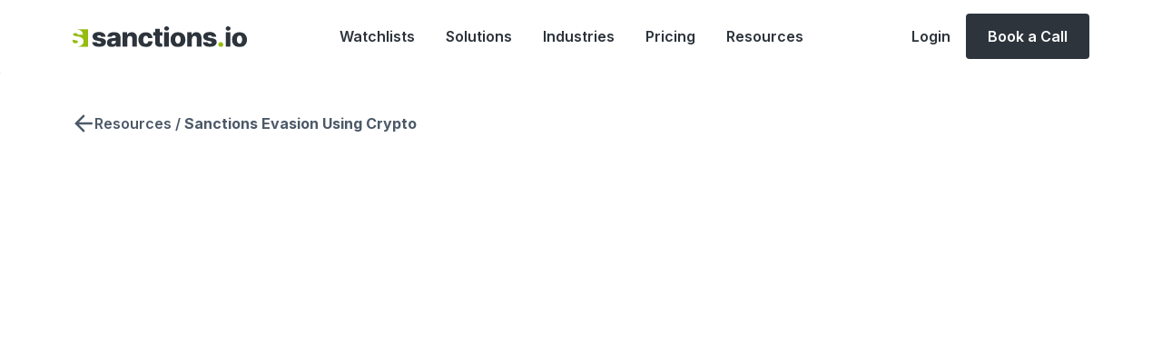

--- FILE ---
content_type: text/html
request_url: https://www.sanctions.io/blog/sanctions-evasion-using-crypto
body_size: 47214
content:
<!DOCTYPE html><!-- Last Published: Tue Jan 13 2026 07:01:54 GMT+0000 (Coordinated Universal Time) --><html data-wf-domain="www.sanctions.io" data-wf-page="660edde9bae0ac700758fe16" data-wf-site="65fde46c882e052a24d52e60" lang="en" data-wf-collection="660edde8bae0ac700758fdaa" data-wf-item-slug="sanctions-evasion-using-crypto"><head><meta charset="utf-8"/><title>Sanctions Evasion Using Crypto | sanctions.io</title><meta content="" name="description"/><meta content="Sanctions Evasion Using Crypto | sanctions.io" property="og:title"/><meta content="" property="og:description"/><meta content="https://cdn.prod.website-files.com/660edde824faa3a65d198be6/6619259b2085679bd38c91f5_6346ae3d54c143a1bdcf382e_uuu.avif" property="og:image"/><meta content="Sanctions Evasion Using Crypto | sanctions.io" property="twitter:title"/><meta content="" property="twitter:description"/><meta content="https://cdn.prod.website-files.com/660edde824faa3a65d198be6/6619259b2085679bd38c91f5_6346ae3d54c143a1bdcf382e_uuu.avif" property="twitter:image"/><meta property="og:type" content="website"/><meta content="summary_large_image" name="twitter:card"/><meta content="width=device-width, initial-scale=1" name="viewport"/><link href="https://cdn.prod.website-files.com/65fde46c882e052a24d52e60/css/sanctions-io-beta.shared.9623feda8.min.css" rel="stylesheet" type="text/css" integrity="sha384-liP+2oA3Vdosq/+40Ej/tgIMuskC1FadB6Lssui9fmiqjcREvc4rwyalv5TjnWKi" crossorigin="anonymous"/><link href="https://fonts.googleapis.com" rel="preconnect"/><link href="https://fonts.gstatic.com" rel="preconnect" crossorigin="anonymous"/><script src="https://ajax.googleapis.com/ajax/libs/webfont/1.6.26/webfont.js" type="text/javascript"></script><script type="text/javascript">WebFont.load({  google: {    families: ["Inter:regular,500,600,700,800,900"]  }});</script><script type="text/javascript">!function(o,c){var n=c.documentElement,t=" w-mod-";n.className+=t+"js",("ontouchstart"in o||o.DocumentTouch&&c instanceof DocumentTouch)&&(n.className+=t+"touch")}(window,document);</script><link href="https://cdn.prod.website-files.com/65fde46c882e052a24d52e60/661d91f9eda374182c4a79fc_sancitons-logos-favicon.png" rel="shortcut icon" type="image/x-icon"/><link href="https://cdn.prod.website-files.com/65fde46c882e052a24d52e60/661d91645cdad8d08aa615aa_sancitons-logos-app-icon.png" rel="apple-touch-icon"/><link href="https://www.sanctions.io/blog/sanctions-evasion-using-crypto" rel="canonical"/><script async="" src="https://www.googletagmanager.com/gtag/js?id=G-EZ5QWE017J"></script><script type="text/javascript">window.dataLayer = window.dataLayer || [];function gtag(){dataLayer.push(arguments);}gtag('set', 'developer_id.dZGVlNj', true);gtag('js', new Date());gtag('config', 'G-EZ5QWE017J');</script><!-- Wized -->
<script async src="https://embed.wized.com/z31niUH3WFVCwO2q4mW5.js"></script>
<script async type="module" data-wized-id="z31niUH3WFVCwO2q4mW5" src="https://embed.wized.com/v2/index.js"></script>
<!-- End Script -->


<!-- Google Tag Manager -->
<script>(function(w,d,s,l,i){w[l]=w[l]||[];w[l].push({'gtm.start':
new Date().getTime(),event:'gtm.js'});var f=d.getElementsByTagName(s)[0],
j=d.createElement(s),dl=l!='dataLayer'?'&l='+l:'';j.async=true;j.src=
'https://www.googletagmanager.com/gtm.js?id='+i+dl;f.parentNode.insertBefore(j,f);
})(window,document,'script','dataLayer','GTM-KCVRR7C');</script>
<!-- End Google Tag Manager -->

<!-- Finsweet Attributes -->
<script async type="module"
src="https://cdn.jsdelivr.net/npm/@finsweet/attributes@2/attributes.js"
fs-rangeslider
></script>

<!-- Custom CSS -->
<style>
.hidden {
  display: none !important;
}
</style>
<!-- End Custom CSS -->



<script>
document.addEventListener("DOMContentLoaded", function() {
  // Select all elements with the 'blog-sum' attribute set to 'true'
  var summaries = document.querySelectorAll('[blog-sum="true"]');

  // Loop through all the selected elements
  summaries.forEach(function(elem) {
    // Get the maxChars from the element's attribute or default to 111 if not set
    var maxChars = parseInt(elem.getAttribute('blog-sum-limit'), 10) || 111;

    if (elem.innerText.length > maxChars) {
      // Cut the text to the maximum number of characters and add an ellipsis
      elem.innerText = elem.innerText.substr(0, maxChars) + "...";
    }
  });
});
</script>




<!-- [Attributes by Finsweet] CMS Tabs -->
<script async src="https://cdn.jsdelivr.net/npm/@finsweet/attributes-cmstabs@1/cmstabs.js"></script>

<!-- [Attributes by Finsweet] CMS Slider -->
<script async src="https://cdn.jsdelivr.net/npm/@finsweet/attributes-cmsslider@1/cmsslider.js"></script>



<!-- [splidejs] logo Slider -->

<link rel="stylesheet" href="https://cdnjs.cloudflare.com/ajax/libs/splidejs/4.1.4/css/splide-core.min.css" integrity="sha512-cSogJ0h5p3lhb//GYQRKsQAiwRku2tKOw/Rgvba47vg0+iOFrQ94iQbmAvRPF5+qkF8+gT7XBct233jFg1cBaQ==" crossorigin="anonymous" referrerpolicy="no-referrer" />
<style>
.splide__track {
	overflow: visible !important;
}
</style>


<!-- Calrity -->

<script type="text/javascript">
    (function(c,l,a,r,i,t,y){
        c[a]=c[a]||function(){(c[a].q=c[a].q||[]).push(arguments)};
        t=l.createElement(r);t.async=1;t.src="https://www.clarity.ms/tag/"+i;
        y=l.getElementsByTagName(r)[0];y.parentNode.insertBefore(t,y);
    })(window, document, "clarity", "script", "mm9sjty5xu");
</script>

<!-- MailerLite Universal -->
<script>
    (function(w,d,e,u,f,l,n){w[f]=w[f]||function(){(w[f].q=w[f].q||[])
    .push(arguments);},l=d.createElement(e),l.async=1,l.src=u,
    n=d.getElementsByTagName(e)[0],n.parentNode.insertBefore(l,n);})
    (window,document,'script','https://assets.mailerlite.com/js/universal.js','ml');
    ml('account', '1230292');
</script>
<!-- End MailerLite Universal -->

<!-- Start of HubSpot Embed Code -->
  <script type="text/javascript" id="hs-script-loader" async defer src="//js-na1.hs-scripts.com/49532915.js"></script>
<!-- End of HubSpot Embed Code -->

<!-- [Attributes by Finsweet] Powerful Rich Text -->
<script defer src="https://cdn.jsdelivr.net/npm/@finsweet/attributes-richtext@1/richtext.js"></script>


<!-- [Attributes by Finsweet] Social Share -->
<script defer src="https://cdn.jsdelivr.net/npm/@finsweet/attributes-socialshare@1/socialshare.js"></script>


<!-- [Attributes by Finsweet] Table of Contents -->
<script defer src="https://cdn.jsdelivr.net/npm/@finsweet/attributes-toc@1/toc.js"></script>


<!-- [Attributes by Finsweet] Form Submit Actions -->
<script defer src="https://cdn.jsdelivr.net/npm/@finsweet/attributes-formsubmit@1/formsubmit.js"></script><script src="https://cdn.prod.website-files.com/65fde46c882e052a24d52e60%2F652d31f3dc22d7b4ee708e44%2F665f24e3b838a8da046da971%2Fclarity_script-0.0.6.js" type="text/javascript"></script></head><body><div class="page-wrapper"><div class="global-styles w-embed"><style>

/* Make text look crisper and more legible in all browsers */
body {
  -webkit-font-smoothing: antialiased;
  -moz-osx-font-smoothing: grayscale;
  font-smoothing: antialiased;
  text-rendering: optimizeLegibility;
}

/* Focus state style for keyboard navigation for the focusable elements */
*[tabindex]:focus-visible,
  input[type="file"]:focus-visible {
   outline: 0.125rem solid #4d65ff;
   outline-offset: 0.125rem;
}

/* Set color style to inherit */
.inherit-color * {
    color: inherit;
}

/* Get rid of top margin on first element in any rich text element */
.w-richtext > :not(div):first-child, .w-richtext > div:first-child > :first-child {
  margin-top: 0 !important;
}

/* Get rid of bottom margin on last element in any rich text element */
.w-richtext>:last-child, .w-richtext ol li:last-child, .w-richtext ul li:last-child {
	margin-bottom: 0 !important;
}


/* Make sure containers never lose their center alignment */
.container-medium,.container-small, .container-large {
	margin-right: auto !important;
  margin-left: auto !important;
}

/* 
Make the following elements inherit typography styles from the parent and not have hardcoded values. 
Important: You will not be able to style for example "All Links" in Designer with this CSS applied.
Uncomment this CSS to use it in the project. Leave this message for future hand-off.
*/
/*
a,
.w-input,
.w-select,
.w-tab-link,
.w-nav-link,
.w-dropdown-btn,
.w-dropdown-toggle,
.w-dropdown-link {
  color: inherit;
  text-decoration: inherit;
  font-size: inherit;
}
*/

/* Apply "..." after 3 lines of text */
.text-style-3lines {
	display: -webkit-box;
	overflow: hidden;
	-webkit-line-clamp: 3;
	-webkit-box-orient: vertical;
}

/* Apply "..." after 2 lines of text */
.text-style-2lines {
	display: -webkit-box;
	overflow: hidden;
	-webkit-line-clamp: 2;
	-webkit-box-orient: vertical;
}

/* Adds inline flex display */
.display-inlineflex {
  display: inline-flex;
}

/* These classes are never overwritten */
.hide {
  display: none !important;
}

@media screen and (max-width: 991px) {
    .hide, .hide-tablet {
        display: none !important;
    }
}
  @media screen and (max-width: 767px) {
    .hide-mobile-landscape{
      display: none !important;
    }
}
  @media screen and (max-width: 479px) {
    .hide-mobile{
      display: none !important;
    }
}
 
.margin-0 {
  margin: 0rem !important;
}
  
.padding-0 {
  padding: 0rem !important;
}

.spacing-clean {
padding: 0rem !important;
margin: 0rem !important;
}

.margin-top {
  margin-right: 0rem !important;
  margin-bottom: 0rem !important;
  margin-left: 0rem !important;
}

.padding-top {
  padding-right: 0rem !important;
  padding-bottom: 0rem !important;
  padding-left: 0rem !important;
}
  
.margin-right {
  margin-top: 0rem !important;
  margin-bottom: 0rem !important;
  margin-left: 0rem !important;
}

.padding-right {
  padding-top: 0rem !important;
  padding-bottom: 0rem !important;
  padding-left: 0rem !important;
}

.margin-bottom {
  margin-top: 0rem !important;
  margin-right: 0rem !important;
  margin-left: 0rem !important;
}

.padding-bottom {
  padding-top: 0rem !important;
  padding-right: 0rem !important;
  padding-left: 0rem !important;
}

.margin-left {
  margin-top: 0rem !important;
  margin-right: 0rem !important;
  margin-bottom: 0rem !important;
}
  
.padding-left {
  padding-top: 0rem !important;
  padding-right: 0rem !important;
  padding-bottom: 0rem !important;
}
  
.margin-horizontal {
  margin-top: 0rem !important;
  margin-bottom: 0rem !important;
}

.padding-horizontal {
  padding-top: 0rem !important;
  padding-bottom: 0rem !important;
}

.margin-vertical {
  margin-right: 0rem !important;
  margin-left: 0rem !important;
}
  
.padding-vertical {
  padding-right: 0rem !important;
  padding-left: 0rem !important;
}


@font-face {
  font-family: 'Inter';
  font-style: normal;
  font-weight: 400;
  font-display: swap;
  src: local('Inter'), local('Inter-Regular'), url('https://fonts.gstatic.com/s/inter/v3/...) format('woff2');
}
/* Add font-display: swap; for each font-weight and style as needed */


</style></div><main class="main-wrapper"><div class="navigation_main"><div class="navbar_wrapper"><div data-collapse="medium" data-animation="default" data-duration="400" data-w-id="95018559-aa39-d2d8-3caf-22e8ccdbe205" data-easing="ease" data-easing2="ease" role="banner" class="navigation w-nav"><div class="nav-container"><div class="nav_logo_wrapper"><a href="/" aria-label="Visit Home page" class="nav-logo-link w-inline-block"><img src="https://cdn.prod.website-files.com/65fde46c882e052a24d52e60/661d6b88e59272a61c7d689e_sancitons%20logos-02.svg" loading="lazy" alt="Sanctions.io Company Logo" class="logo-image"/></a></div><nav role="navigation" class="nav-menu w-nav-menu"><div data-hover="true" data-delay="0" class="dropdown w-dropdown"><div class="button is-nav-link w-dropdown-toggle"><div>Watchlists</div></div><nav class="dropdown-list is-watchlist w-dropdown-list"><div class="nav_dd-arrow-menu is-button-data u-mod-watchlist w-embed"><svg xmlns="http://www.w3.org/2000/svg" width="24" height="24" viewBox="0 0 22 10" fill="none">
  <g clip-path="url(#clip0_1466_65383)">
    <path d="M22 9.68H0L8.92 0.849995C10.07 -0.290005 11.92 -0.290005 13.07 0.849995L21.99 9.68H22Z" fill="#4C5968"/>
  </g>
  <defs>
    <clipPath id="clip0_1466_65383">
      <rect width="22" height="9.68" fill="white"/>
    </clipPath>
  </defs>
</svg></div><div class="dropdown_card-navbar is-size-medium"><div class="navigation-grid-wrap"><div class="w-layout-grid navigation-grid-2-col"><a id="w-node-_95018559-aa39-d2d8-3caf-22e8ccdbe217-ccdbe201" href="/data/sanctions-lists" class="dropdown-block-link w-inline-block"><div class="wrap-h-x-small"><div class="nav_menu-icon w-embed"><svg xmlns="http://www.w3.org/2000/svg" width="24" height="24" viewBox="0 0 24 24" fill="none">
  <mask id="mask0_1375_66581" style="mask-type:alpha" maskUnits="userSpaceOnUse" x="0" y="0" width="24" height="24">
    <rect width="24" height="24" fill="#D9D9D9"/>
  </mask>
  <g mask="url(#mask0_1375_66581)">
    <path d="M8 17C8.28333 17 8.52083 16.9042 8.7125 16.7125C8.90417 16.5208 9 16.2833 9 16C9 15.7167 8.90417 15.4792 8.7125 15.2875C8.52083 15.0958 8.28333 15 8 15C7.71667 15 7.47917 15.0958 7.2875 15.2875C7.09583 15.4792 7 15.7167 7 16C7 16.2833 7.09583 16.5208 7.2875 16.7125C7.47917 16.9042 7.71667 17 8 17ZM8 13C8.28333 13 8.52083 12.9042 8.7125 12.7125C8.90417 12.5208 9 12.2833 9 12C9 11.7167 8.90417 11.4792 8.7125 11.2875C8.52083 11.0958 8.28333 11 8 11C7.71667 11 7.47917 11.0958 7.2875 11.2875C7.09583 11.4792 7 11.7167 7 12C7 12.2833 7.09583 12.5208 7.2875 12.7125C7.47917 12.9042 7.71667 13 8 13ZM8 9C8.28333 9 8.52083 8.90417 8.7125 8.7125C8.90417 8.52083 9 8.28333 9 8C9 7.71667 8.90417 7.47917 8.7125 7.2875C8.52083 7.09583 8.28333 7 8 7C7.71667 7 7.47917 7.09583 7.2875 7.2875C7.09583 7.47917 7 7.71667 7 8C7 8.28333 7.09583 8.52083 7.2875 8.7125C7.47917 8.90417 7.71667 9 8 9ZM12 17H16C16.2833 17 16.5208 16.9042 16.7125 16.7125C16.9042 16.5208 17 16.2833 17 16C17 15.7167 16.9042 15.4792 16.7125 15.2875C16.5208 15.0958 16.2833 15 16 15H12C11.7167 15 11.4792 15.0958 11.2875 15.2875C11.0958 15.4792 11 15.7167 11 16C11 16.2833 11.0958 16.5208 11.2875 16.7125C11.4792 16.9042 11.7167 17 12 17ZM12 13H16C16.2833 13 16.5208 12.9042 16.7125 12.7125C16.9042 12.5208 17 12.2833 17 12C17 11.7167 16.9042 11.4792 16.7125 11.2875C16.5208 11.0958 16.2833 11 16 11H12C11.7167 11 11.4792 11.0958 11.2875 11.2875C11.0958 11.4792 11 11.7167 11 12C11 12.2833 11.0958 12.5208 11.2875 12.7125C11.4792 12.9042 11.7167 13 12 13ZM12 9H16C16.2833 9 16.5208 8.90417 16.7125 8.7125C16.9042 8.52083 17 8.28333 17 8C17 7.71667 16.9042 7.47917 16.7125 7.2875C16.5208 7.09583 16.2833 7 16 7H12C11.7167 7 11.4792 7.09583 11.2875 7.2875C11.0958 7.47917 11 7.71667 11 8C11 8.28333 11.0958 8.52083 11.2875 8.7125C11.4792 8.90417 11.7167 9 12 9ZM5 21C4.45 21 3.97917 20.8042 3.5875 20.4125C3.19583 20.0208 3 19.55 3 19V5C3 4.45 3.19583 3.97917 3.5875 3.5875C3.97917 3.19583 4.45 3 5 3H19C19.55 3 20.0208 3.19583 20.4125 3.5875C20.8042 3.97917 21 4.45 21 5V19C21 19.55 20.8042 20.0208 20.4125 20.4125C20.0208 20.8042 19.55 21 19 21H5ZM5 19H19V5H5V19Z" fill="#DFDFDF"/>
  </g>
</svg></div><div class="heading-style-h5 is-nav-title">Sanctions Lists</div></div><p class="text-size-small is-color-stroke-nav-details">Reliable Data For Effective Sanctions Screening</p></a><a id="w-node-_07c62c9d-7215-da58-42d1-dfbf6c1dfd3c-ccdbe201" href="/data/pep-data" class="dropdown-block-link w-inline-block"><div class="wrap-h-x-small"><div class="nav_menu-icon w-embed"><svg xmlns="http://www.w3.org/2000/svg" width="24" height="24" viewBox="0 0 24 24" fill="none">
  <mask id="mask0_1375_66575" style="mask-type:alpha" maskUnits="userSpaceOnUse" x="0" y="0" width="24" height="24">
    <rect width="24" height="24" fill="#D9D9D9"/>
  </mask>
  <g mask="url(#mask0_1375_66575)">
    <path d="M5 22C4.45 22 3.97917 21.8042 3.5875 21.4125C3.19583 21.0209 3 20.55 3 20V16.2C3 15.9667 3.04167 15.7334 3.125 15.5C3.20833 15.2667 3.33333 15.0584 3.5 14.875L5.05 13.125C5.23333 12.9084 5.47083 12.7959 5.7625 12.7875C6.05417 12.7792 6.3 12.875 6.5 13.075C6.68333 13.2584 6.78333 13.4834 6.8 13.75C6.81667 14.0167 6.73333 14.25 6.55 14.45L5.175 16H18.825L17.5 14.5C17.3167 14.3 17.2333 14.0667 17.25 13.8C17.2667 13.5334 17.3667 13.3084 17.55 13.125C17.75 12.925 17.9958 12.8292 18.2875 12.8375C18.5792 12.8459 18.8167 12.9584 19 13.175L20.5 14.875C20.6667 15.0584 20.7917 15.2667 20.875 15.5C20.9583 15.7334 21 15.9667 21 16.2V20C21 20.55 20.8042 21.0209 20.4125 21.4125C20.0208 21.8042 19.55 22 19 22H5ZM5 20H19V18H5V20ZM10.625 14.375L7.1 10.85C6.71667 10.4667 6.52917 9.99586 6.5375 9.43753C6.54583 8.87919 6.74167 8.40836 7.125 8.02503L12.025 3.12503C12.4083 2.7417 12.8833 2.5417 13.45 2.52503C14.0167 2.50836 14.4917 2.6917 14.875 3.07503L18.4 6.60003C18.7833 6.98336 18.9833 7.45003 19 8.00003C19.0167 8.55003 18.8333 9.0167 18.45 9.40003L13.45 14.4C13.0667 14.7834 12.5958 14.9709 12.0375 14.9625C11.4792 14.9542 11.0083 14.7584 10.625 14.375ZM17 8.02503L13.475 4.50003L8.525 9.45003L12.05 12.975L17 8.02503Z" fill="#DFDFDF"/>
  </g>
</svg></div><div class="heading-style-h5 is-nav-title">PEP Data</div></div><p class="text-size-small is-color-stroke-nav-details">Global PEP Data For Effective AML Screening</p></a><a id="w-node-_9037cbda-8836-6e2b-77c0-0d9ed2b3a0e6-ccdbe201" href="/data/criminal-watchlists" class="dropdown-block-link w-inline-block"><div class="wrap-h-x-small"><div class="nav_menu-icon w-embed"><svg xmlns="http://www.w3.org/2000/svg" width="24" height="24" viewBox="0 0 24 24" fill="none">
  <mask id="mask0_1375_66569" style="mask-type:alpha" maskUnits="userSpaceOnUse" x="0" y="0" width="24" height="24">
    <rect width="24" height="24" fill="#D9D9D9"/>
  </mask>
  <g mask="url(#mask0_1375_66569)">
    <path d="M12 13.5L14.125 15.125C14.225 15.2084 14.325 15.2125 14.425 15.1375C14.525 15.0625 14.5583 14.9667 14.525 14.85L13.7 12.2L15.925 10.45C16.0083 10.3667 16.0333 10.2709 16 10.1625C15.9667 10.0542 15.8917 10 15.775 10H13.1L12.25 7.32502C12.2167 7.20836 12.1333 7.15002 12 7.15002C11.8667 7.15002 11.7833 7.20836 11.75 7.32502L10.9 10H8.225C8.10833 10 8.02917 10.0542 7.9875 10.1625C7.94583 10.2709 7.96667 10.3667 8.05 10.45L10.25 12.2L9.425 14.875C9.39167 14.9917 9.425 15.0875 9.525 15.1625C9.625 15.2375 9.725 15.2334 9.825 15.15L12 13.5ZM12 21.9C11.8833 21.9 11.775 21.8917 11.675 21.875C11.575 21.8584 11.475 21.8334 11.375 21.8C9.125 21.05 7.33333 19.6625 6 17.6375C4.66667 15.6125 4 13.4334 4 11.1V6.37502C4 5.95836 4.12083 5.58336 4.3625 5.25002C4.60417 4.91669 4.91667 4.67502 5.3 4.52502L11.3 2.27502C11.5333 2.19169 11.7667 2.15002 12 2.15002C12.2333 2.15002 12.4667 2.19169 12.7 2.27502L18.7 4.52502C19.0833 4.67502 19.3958 4.91669 19.6375 5.25002C19.8792 5.58336 20 5.95836 20 6.37502V11.1C20 13.4334 19.3333 15.6125 18 17.6375C16.6667 19.6625 14.875 21.05 12.625 21.8C12.525 21.8334 12.425 21.8584 12.325 21.875C12.225 21.8917 12.1167 21.9 12 21.9ZM12 19.9C13.7333 19.35 15.1667 18.25 16.3 16.6C17.4333 14.95 18 13.1167 18 11.1V6.37502L12 4.12502L6 6.37502V11.1C6 13.1167 6.56667 14.95 7.7 16.6C8.83333 18.25 10.2667 19.35 12 19.9Z" fill="#DFDFDF"/>
  </g>
</svg></div><div class="heading-style-h5 is-nav-title">Criminal Watchlists</div></div><p class="text-size-small is-color-stroke-nav-details">Criminal Watchlists Data For Comprehensive AML Screening</p></a><a id="w-node-_89bb3471-9c24-7e18-b532-2f86d6503dd3-ccdbe201" href="/data/adverse-media-screening" class="dropdown-block-link w-inline-block"><div class="wrap-h-x-small"><div class="nav_menu-icon w-embed"><svg xmlns="http://www.w3.org/2000/svg" width="20" height="19" viewBox="0 0 20 19" fill="none">
  <path d="M0 9.5C0 8.18717 0.249667 6.95292 0.749 5.79725C1.24833 4.64142 1.92558 3.63592 2.78075 2.78075C3.63592 1.92558 4.64142 1.24833 5.79725 0.749001C6.95292 0.249667 8.18717 0 9.5 0C11.6552 0 13.5539 0.633 15.1962 1.899C16.8384 3.16517 17.948 4.77767 18.525 6.7365C18.6032 6.96217 18.5993 7.183 18.5135 7.399C18.4275 7.61517 18.2749 7.754 18.0557 7.8155C17.8468 7.86667 17.6551 7.83367 17.4807 7.7165C17.3064 7.59917 17.1853 7.436 17.1173 7.227C16.7943 6.06667 16.2353 5.03425 15.4405 4.12975C14.6455 3.22525 13.6653 2.54225 12.5 2.08075V2.5C12.5 3.05 12.3042 3.52083 11.9125 3.9125C11.5208 4.30417 11.05 4.5 10.5 4.5H8.5V6.5C8.5 6.78333 8.40417 7.02083 8.2125 7.2125C8.02083 7.40417 7.78333 7.5 7.5 7.5H5.5V9.5H6.51925C6.77692 9.5 6.992 9.58625 7.1645 9.75875C7.33683 9.93108 7.423 10.1461 7.423 10.4038V12.5H6.5L1.7 7.7C1.65 8 1.60417 8.3 1.5625 8.6C1.52083 8.9 1.5 9.2 1.5 9.5C1.5 11.5718 2.19167 13.3708 3.575 14.897C4.95833 16.4233 6.69233 17.2808 8.777 17.4693C8.986 17.4898 9.15875 17.5718 9.29525 17.7155C9.43175 17.859 9.5 18.0372 9.5 18.25C9.5 18.4628 9.425 18.641 9.275 18.7845C9.125 18.9282 8.9455 18.9898 8.7365 18.9693C6.27633 18.7704 4.20517 17.7694 2.523 15.9663C0.841 14.1631 0 12.0077 0 9.5ZM18.0347 18.0885L15.2365 15.3095C14.9122 15.516 14.5628 15.6827 14.1885 15.8095C13.8142 15.9365 13.418 16 13 16C11.8847 16 10.9392 15.6122 10.1635 14.8365C9.38783 14.0608 9 13.1153 9 12C9 10.8847 9.38783 9.93917 10.1635 9.1635C10.9392 8.38783 11.8847 8 13 8C14.1153 8 15.0608 8.38783 15.8365 9.1635C16.6122 9.93917 17 10.8847 17 12C17 12.4243 16.9349 12.8253 16.8048 13.203C16.6746 13.5805 16.5031 13.9314 16.2903 14.2557L19.0885 17.0347C19.2333 17.1731 19.3057 17.3471 19.3057 17.5568C19.3057 17.7664 19.2333 17.9437 19.0885 18.0885C18.95 18.227 18.7759 18.2962 18.5663 18.2962C18.3568 18.2962 18.1796 18.227 18.0347 18.0885ZM13 14.5C13.7 14.5 14.2917 14.2583 14.775 13.775C15.2583 13.2917 15.5 12.7 15.5 12C15.5 11.3 15.2583 10.7083 14.775 10.225C14.2917 9.74167 13.7 9.5 13 9.5C12.3 9.5 11.7083 9.74167 11.225 10.225C10.7417 10.7083 10.5 11.3 10.5 12C10.5 12.7 10.7417 13.2917 11.225 13.775C11.7083 14.2583 12.3 14.5 13 14.5Z" fill="currentcolor"/>
</svg></div><div class="heading-style-h5 is-nav-title">Adverse Media Screening</div></div><p class="text-size-small is-color-stroke-nav-details">Monitor reputational risks and global media alerts.</p></a></div></div></div></nav></div><div data-hover="true" data-delay="0" class="dropdown w-dropdown"><div class="button is-nav-link w-dropdown-toggle"><div>Solutions</div></div><nav class="dropdown-list is-solution w-dropdown-list"><div class="nav_dd-arrow-menu is-button-solutions w-embed"><svg xmlns="http://www.w3.org/2000/svg" width="24" height="24" viewBox="0 0 22 10" fill="none">
  <g clip-path="url(#clip0_1466_65383)">
    <path d="M22 9.68H0L8.92 0.849995C10.07 -0.290005 11.92 -0.290005 13.07 0.849995L21.99 9.68H22Z" fill="#4C5968"/>
  </g>
  <defs>
    <clipPath id="clip0_1466_65383">
      <rect width="22" height="9.68" fill="white"/>
    </clipPath>
  </defs>
</svg></div><div class="dropdown_card-navbar"><div class="navigation-grid-wrap"><div class="w-layout-grid navigation-grid-3-col"><a id="w-node-_93485218-1815-0d5c-faf1-b77af7ad0344-ccdbe201" href="/solutions/screening-api" class="dropdown-block-link w-inline-block"><div class="wrap-h-x-small"><div class="nav_menu-icon w-embed"><svg xmlns="http://www.w3.org/2000/svg" width="20" height="18" viewBox="0 0 20 18" fill="none">
  <g clip-path="url(#clip0_1401_42553)">
    <path d="M6.09654 17.1908C5.80432 17.1908 5.50923 17.0791 5.28577 16.8556L0.335184 11.905C0.00858364 11.5784 -0.0916885 11.0856 0.0859365 10.6559C0.263561 10.2262 0.68184 9.94827 1.14596 9.94827H14.952C15.5851 9.94827 16.098 10.4611 16.098 11.0942C16.098 11.7274 15.5851 12.2402 14.952 12.2402H3.91347L6.90731 15.234C7.35424 15.681 7.35424 16.4087 6.90731 16.8556C6.68385 17.0791 6.39162 17.1908 6.09654 17.1908Z" fill="#DFDFDF"/>
    <path d="M18.8539 8.05172H5.05075C4.41761 8.05172 3.90479 7.5389 3.90479 6.90575C3.90479 6.27261 4.41761 5.75978 5.05075 5.75978H16.0893L13.0954 2.76594C12.6485 2.31902 12.6485 1.59133 13.0954 1.1444C13.5424 0.697472 14.2672 0.697472 14.717 1.1444L19.6676 6.09498C19.9942 6.42158 20.0944 6.91435 19.9168 7.34408C19.7392 7.77382 19.3209 8.05172 18.8568 8.05172H18.8539Z" fill="#DFDFDF"/>
  </g>
  <defs>
    <clipPath id="clip0_1401_42553">
      <rect width="20" height="16.3816" fill="white" transform="translate(0 0.809204)"/>
    </clipPath>
  </defs>
</svg></div><div class="heading-style-h5 is-nav-title">Screening API</div></div><p class="text-size-small is-color-stroke-nav-details">Automated AML and sanctions screenings in real-time or batches.</p></a><a id="w-node-_93485218-1815-0d5c-faf1-b77af7ad034b-ccdbe201" href="#" class="dropdown-block-link is-hidden w-inline-block"><div class="wrap-h-x-small"><div class="nav_menu-icon w-embed"><svg xmlns="http://www.w3.org/2000/svg" width="24" height="24" viewBox="0 0 24 24" fill="none">
  <g clip-path="url(#clip0_1401_42571)">
    <path d="M5.23434 14.4093C5.18716 14.5768 5.21027 14.7328 5.30656 14.8763L6.16934 16.3149C6.26563 16.4584 6.38504 16.5605 6.52948 16.6202C6.67295 16.6808 6.82895 16.6866 6.9965 16.6384L8.54296 16.1714C8.8068 16.363 9.0639 16.5248 9.31619 16.6567C9.56751 16.7887 9.83713 16.9138 10.125 17.0342L10.4486 18.6163C10.4967 18.7838 10.5747 18.9215 10.6826 19.0294C10.7904 19.1372 10.9406 19.1912 11.1323 19.1912H12.8578C13.0495 19.1912 13.1997 19.1372 13.3075 19.0294C13.4154 18.9215 13.4934 18.7838 13.5415 18.6163L13.8651 17.0342C14.153 16.9138 14.4226 16.7819 14.6739 16.6384C14.9252 16.495 15.1833 16.3149 15.4471 16.0992L16.957 16.6384C17.1255 16.6866 17.2873 16.6808 17.4423 16.6202C17.5983 16.5605 17.7245 16.4584 17.8208 16.3149L18.6835 14.805C18.7789 14.6606 18.8097 14.5046 18.7731 14.3371C18.7375 14.1695 18.6595 14.0251 18.5391 13.9057L17.3171 12.8628C17.3653 12.5749 17.3884 12.2754 17.3884 11.9634C17.3884 11.6514 17.3653 11.3529 17.3171 11.065L18.5035 10.0222C18.6238 9.90181 18.7076 9.75833 18.7558 9.59078C18.8029 9.42227 18.7789 9.26724 18.6835 9.1228L17.8208 7.68419C17.7245 7.54071 17.6051 7.43864 17.4606 7.37894C17.3172 7.31924 17.1612 7.3125 16.9936 7.36064L15.4471 7.82863C15.1833 7.637 14.9252 7.47523 14.6739 7.34331C14.4226 7.21139 14.153 7.08524 13.8651 6.96584L13.5415 5.38279C13.4934 5.21524 13.4154 5.07754 13.3075 4.96969C13.1997 4.86185 13.0495 4.80792 12.8578 4.80792H11.1323C10.9406 4.80792 10.7904 4.86185 10.6826 4.96969C10.5747 5.07754 10.4967 5.21524 10.4486 5.38279L10.125 6.96584C9.83713 7.08524 9.56751 7.21139 9.31619 7.34331C9.0639 7.47523 8.8068 7.637 8.54296 7.82863L6.9965 7.36064C6.82895 7.3125 6.67295 7.31924 6.52948 7.37894C6.38504 7.43864 6.26563 7.54071 6.16934 7.68419L5.30656 9.1228C5.21027 9.26724 5.18716 9.42227 5.23434 9.59078C5.28248 9.75833 5.36626 9.90181 5.48663 10.0222L6.67295 11.065C6.62481 11.4001 6.60073 11.7121 6.60073 12C6.60073 12.2879 6.62481 12.599 6.67295 12.935L5.48663 13.9779C5.36626 14.0973 5.28248 14.2408 5.23434 14.4093ZM9.11782 12C9.11782 11.2085 9.39996 10.5316 9.96327 9.96825C10.5266 9.40494 11.2035 9.1228 11.9951 9.1228C12.7866 9.1228 13.4635 9.40494 14.0268 9.96825C14.5901 10.5316 14.8713 11.2085 14.8713 12C14.8713 12.7916 14.5901 13.4685 14.0268 14.0318C13.4635 14.5951 12.7856 14.8763 11.9951 14.8763C11.2045 14.8763 10.5266 14.5951 9.96327 14.0318C9.39996 13.4685 9.11782 12.7906 9.11782 12Z" fill="white"/>
    <path d="M12.5519 2.2696C12.5519 2.2696 12.5557 2.26094 12.5586 2.25612C12.5653 2.24264 12.573 2.2282 12.5788 2.21375C12.5827 2.20509 12.5846 2.19642 12.5884 2.18872C12.5923 2.17813 12.5961 2.16753 12.6 2.15694C12.6038 2.14539 12.6067 2.13287 12.6096 2.12131C12.6116 2.11361 12.6135 2.10591 12.6154 2.0982C12.6193 2.08183 12.6212 2.0645 12.6231 2.04813C12.6231 2.04428 12.6241 2.04139 12.625 2.03754C12.6289 1.99613 12.6289 1.95376 12.625 1.91236C12.625 1.90273 12.6221 1.89406 12.6212 1.88443C12.6193 1.87384 12.6183 1.86325 12.6164 1.85266C12.6144 1.84014 12.6106 1.82858 12.6077 1.81703C12.6058 1.80933 12.6038 1.80162 12.6019 1.79392C12.5981 1.78236 12.5942 1.77081 12.5894 1.75925C12.5865 1.75155 12.5846 1.74385 12.5807 1.73614C12.5769 1.72555 12.5721 1.71592 12.5673 1.70629C12.5634 1.69763 12.5596 1.68896 12.5547 1.68029C12.5509 1.67259 12.5461 1.66489 12.5413 1.65718C12.5355 1.64755 12.5297 1.63696 12.523 1.62829C12.5191 1.62155 12.5143 1.61578 12.5095 1.61C12.5018 1.59941 12.495 1.58881 12.4864 1.57919C12.4816 1.57341 12.4767 1.56859 12.4719 1.56282C12.4633 1.55319 12.4546 1.54356 12.4459 1.53393C12.4392 1.52719 12.4315 1.52045 12.4247 1.51467C12.417 1.50793 12.4093 1.50023 12.4016 1.49349C12.3853 1.48 12.3689 1.46749 12.3506 1.45593L10.3525 0.10687C10.0665 -0.0866783 9.67751 -0.0106071 9.48396 0.275382C9.29042 0.562335 9.36649 0.951357 9.65248 1.14394L10.1831 1.50215C6.09928 2.20509 2.72903 5.23927 1.67751 9.35964C1.59181 9.69474 1.79403 10.0356 2.12913 10.1203C2.18112 10.1338 2.23312 10.1396 2.28416 10.1396C2.56341 10.1396 2.81762 9.95088 2.88984 9.66777C3.84891 5.90851 6.99769 3.17379 10.7675 2.67981L10.133 3.62059C9.93943 3.90754 10.0155 4.29657 10.3015 4.48915C10.4084 4.56137 10.5307 4.59604 10.651 4.59604C10.8523 4.59604 11.0497 4.49974 11.1701 4.31968L12.5172 2.32353C12.5287 2.3062 12.5403 2.2879 12.5509 2.26864L12.5519 2.2696Z" fill="white"/>
    <path d="M22.546 12.3485L23.8922 10.3523C24.0857 10.0654 24.0097 9.67634 23.7237 9.48375C23.4377 9.2902 23.0477 9.36627 22.8551 9.65226L22.4969 10.1828C21.794 6.09906 18.7598 2.72882 14.6404 1.6773C14.3053 1.5916 13.9644 1.79381 13.8797 2.12891C13.794 2.46401 13.9962 2.80489 14.3313 2.89059C18.0905 3.84966 20.8253 6.99844 21.3192 10.7683L20.3785 10.1337C20.0925 9.94018 19.7025 10.0162 19.5099 10.3022C19.3163 10.5892 19.3924 10.9782 19.6784 11.1708L21.6746 12.5179C21.6986 12.5343 21.7237 12.5478 21.7497 12.5613C21.7554 12.5642 21.7603 12.567 21.766 12.569C21.7911 12.5805 21.8161 12.5902 21.8431 12.5988C21.8469 12.5998 21.8508 12.6007 21.8546 12.6017C21.8768 12.6084 21.8989 12.6133 21.922 12.6171C21.9297 12.6181 21.9374 12.62 21.9461 12.621C21.9702 12.6239 21.9952 12.6258 22.0202 12.6267C22.0222 12.6267 22.0241 12.6267 22.026 12.6267C22.028 12.6267 22.0308 12.6267 22.0328 12.6267C22.054 12.6267 22.0751 12.6248 22.0963 12.6229C22.1031 12.6229 22.1088 12.621 22.1156 12.62C22.1329 12.6171 22.1502 12.6142 22.1666 12.6104C22.1734 12.6085 22.1801 12.6065 22.1868 12.6056C22.2032 12.6007 22.2196 12.5959 22.235 12.5911C22.2417 12.5892 22.2485 12.5863 22.2542 12.5844C22.2706 12.5776 22.287 12.5709 22.3024 12.5632C22.3082 12.5603 22.313 12.5584 22.3188 12.5555C22.339 12.5449 22.3582 12.5333 22.3775 12.5208C22.3823 12.517 22.3871 12.5131 22.3929 12.5093C22.4064 12.4996 22.4199 12.489 22.4324 12.4785C22.4391 12.4727 22.4459 12.4669 22.4516 12.4602C22.4632 12.4496 22.4738 12.438 22.4853 12.4265C22.4911 12.4207 22.4959 12.4149 22.5007 12.4091C22.5162 12.3908 22.5316 12.3716 22.545 12.3513L22.546 12.3485Z" fill="white"/>
    <path d="M21.8698 13.8798C21.5357 13.7941 21.1938 13.9963 21.1091 14.3314C20.15 18.0906 17.0012 20.8253 13.2314 21.3193L13.866 20.3786C14.0595 20.0916 13.9834 19.7026 13.6974 19.51C13.4115 19.3164 13.0215 19.3925 12.8289 19.6785L11.4817 21.6746C11.423 21.7613 11.3855 21.8634 11.3768 21.9741C11.3758 21.9905 11.3739 22.0078 11.3739 22.0242C11.3739 22.0242 11.3739 22.0242 11.3739 22.0252C11.3739 22.0319 11.3739 22.0377 11.3749 22.0444C11.3749 22.0579 11.3749 22.0723 11.3768 22.0858C11.3778 22.0974 11.3797 22.1089 11.3816 22.1205C11.3826 22.1282 11.3835 22.1369 11.3855 22.1446V22.1465C11.3883 22.1609 11.3922 22.1744 11.396 22.1889C11.398 22.1946 11.3989 22.2004 11.4009 22.2062C11.4057 22.2206 11.4105 22.2351 11.4163 22.2495C11.4182 22.2543 11.4192 22.2591 11.422 22.264C11.4278 22.2774 11.4346 22.2909 11.4403 22.3034C11.4432 22.3083 11.4452 22.314 11.448 22.3198C11.4548 22.3314 11.4615 22.3429 11.4683 22.3535C11.4721 22.3593 11.475 22.366 11.4798 22.3718C11.4866 22.3814 11.4933 22.3911 11.501 22.3997C11.5058 22.4065 11.5116 22.4142 11.5164 22.4209C11.5232 22.4296 11.5309 22.4373 11.5376 22.445C11.5443 22.4517 11.5501 22.4594 11.5569 22.4662C11.5655 22.4748 11.5752 22.4825 11.5838 22.4912C11.5896 22.496 11.5954 22.5018 11.6012 22.5066C11.6175 22.5201 11.6339 22.5326 11.6512 22.5442L13.6474 23.8913C13.7543 23.9635 13.8765 23.9982 13.9969 23.9982C14.1982 23.9982 14.3956 23.9019 14.5159 23.7218C14.7095 23.4349 14.6334 23.0459 14.3474 22.8533L13.8168 22.4951C17.9006 21.7921 21.2709 18.7579 22.3224 14.6385C22.4081 14.3034 22.2059 13.9626 21.8708 13.8778L21.8698 13.8798Z" fill="white"/>
    <path d="M9.66869 21.1094C5.90942 20.1503 3.17471 17.0015 2.68072 13.2316L3.6215 13.8662C3.90846 14.0598 4.29748 13.9837 4.49006 13.6977C4.68361 13.4108 4.60754 13.0217 4.32155 12.8291L2.32444 11.482C2.23489 11.4213 2.12897 11.3838 2.01534 11.377C2.00186 11.377 1.98838 11.3751 1.97586 11.3751C1.97586 11.3751 1.9749 11.3751 1.97394 11.3751C1.96623 11.3751 1.95853 11.3751 1.94986 11.3761C1.93734 11.3761 1.92483 11.3761 1.91327 11.378C1.90075 11.379 1.8892 11.3809 1.87764 11.3828C1.86994 11.3838 1.86224 11.3848 1.85453 11.3857H1.85261C1.83816 11.3886 1.82372 11.3925 1.81024 11.3963C1.80446 11.3982 1.79868 11.3992 1.79387 11.4002C1.77846 11.405 1.76402 11.4098 1.74957 11.4156C1.74476 11.4175 1.73994 11.4185 1.73609 11.4204C1.72261 11.4262 1.70913 11.4329 1.69565 11.4396C1.69083 11.4425 1.68602 11.4445 1.68024 11.4473C1.66772 11.4541 1.65713 11.4608 1.64558 11.4685C1.6398 11.4724 1.63402 11.4753 1.62824 11.4791C1.61862 11.4859 1.60899 11.4936 1.59936 11.5003C1.59262 11.5051 1.58588 11.5099 1.57914 11.5157C1.57047 11.5224 1.56277 11.5302 1.5541 11.5379C1.54736 11.5436 1.53966 11.5504 1.53388 11.5562C1.52521 11.5648 1.51654 11.5744 1.50788 11.5841C1.50306 11.5899 1.49729 11.5947 1.49343 11.6004C1.47995 11.6168 1.46744 11.6332 1.45588 11.6505L0.109708 13.6467C-0.0838402 13.9336 -0.00776897 14.3226 0.27822 14.5152C0.385105 14.5874 0.507397 14.6221 0.627763 14.6221C0.829015 14.6221 1.02641 14.5258 1.14678 14.3458L1.50499 13.8152C2.20793 17.899 5.24211 21.2692 9.36151 22.3207C9.41351 22.3342 9.46551 22.34 9.51654 22.34C9.79579 22.34 10.05 22.1512 10.1222 21.8681C10.2079 21.533 10.0057 21.1922 9.67061 21.1074L9.66869 21.1094Z" fill="white"/>
  </g>
  <defs>
    <clipPath id="clip0_1401_42571">
      <rect width="24" height="24" fill="white"/>
    </clipPath>
  </defs>
</svg></div><div class="heading-style-h5 is-nav-title">Batch Screening API</div></div><p class="text-size-small is-color-stroke">Automated batch screening API for AML and sanctions compliance.</p></a><a id="w-node-_93485218-1815-0d5c-faf1-b77af7ad0352-ccdbe201" href="/solutions/manual-screening" class="dropdown-block-link w-inline-block"><div class="wrap-h-x-small"><div class="nav_menu-icon w-embed"><svg xmlns="http://www.w3.org/2000/svg" width="24" height="24" viewBox="0 0 24 24" fill="none">
  <mask id="mask0_1401_42583" style="mask-type:alpha" maskUnits="userSpaceOnUse" x="0" y="0" width="24" height="24">
    <rect width="24" height="24" fill="#D9D9D9"/>
  </mask>
  <g mask="url(#mask0_1401_42583)">
    <path d="M5 4V10.025V10V20V4ZM8 14H10C10.2833 14 10.5208 13.9042 10.7125 13.7125C10.9042 13.5208 11 13.2833 11 13C11 12.7167 10.9042 12.4792 10.7125 12.2875C10.5208 12.0958 10.2833 12 10 12H8C7.71667 12 7.47917 12.0958 7.2875 12.2875C7.09583 12.4792 7 12.7167 7 13C7 13.2833 7.09583 13.5208 7.2875 13.7125C7.47917 13.9042 7.71667 14 8 14ZM8 18H9C9.28333 18 9.52083 17.9042 9.7125 17.7125C9.90417 17.5208 10 17.2833 10 17C10 16.7167 9.90417 16.4792 9.7125 16.2875C9.52083 16.0958 9.28333 16 9 16H8C7.71667 16 7.47917 16.0958 7.2875 16.2875C7.09583 16.4792 7 16.7167 7 17C7 17.2833 7.09583 17.5208 7.2875 17.7125C7.47917 17.9042 7.71667 18 8 18ZM5 22C4.45 22 3.97917 21.8042 3.5875 21.4125C3.19583 21.0208 3 20.55 3 20V4C3 3.45 3.19583 2.97917 3.5875 2.5875C3.97917 2.19583 4.45 2 5 2H12.175C12.4417 2 12.6958 2.05 12.9375 2.15C13.1792 2.25 13.3917 2.39167 13.575 2.575L18.425 7.425C18.6083 7.60833 18.75 7.82083 18.85 8.0625C18.95 8.30417 19 8.55833 19 8.825V9.525C19 9.80833 18.9042 10.0417 18.7125 10.225C18.5208 10.4083 18.2833 10.5 18 10.5C17.7167 10.5 17.4792 10.4042 17.2875 10.2125C17.0958 10.0208 17 9.78333 17 9.5V9H13C12.7167 9 12.4792 8.90417 12.2875 8.7125C12.0958 8.52083 12 8.28333 12 8V4H5V20H10.5C10.7833 20 11.0208 20.0958 11.2125 20.2875C11.4042 20.4792 11.5 20.7167 11.5 21C11.5 21.2833 11.4042 21.5208 11.2125 21.7125C11.0208 21.9042 10.7833 22 10.5 22H5ZM16.5 19C17.2 19 17.7917 18.7583 18.275 18.275C18.7583 17.7917 19 17.2 19 16.5C19 15.8 18.7583 15.2083 18.275 14.725C17.7917 14.2417 17.2 14 16.5 14C15.8 14 15.2083 14.2417 14.725 14.725C14.2417 15.2083 14 15.8 14 16.5C14 17.2 14.2417 17.7917 14.725 18.275C15.2083 18.7583 15.8 19 16.5 19ZM22.3 22.3C22.1167 22.4833 21.8833 22.575 21.6 22.575C21.3167 22.575 21.0833 22.4833 20.9 22.3L18.9 20.3C18.55 20.5333 18.1708 20.7083 17.7625 20.825C17.3542 20.9417 16.9333 21 16.5 21C15.25 21 14.1875 20.5625 13.3125 19.6875C12.4375 18.8125 12 17.75 12 16.5C12 15.25 12.4375 14.1875 13.3125 13.3125C14.1875 12.4375 15.25 12 16.5 12C17.75 12 18.8125 12.4375 19.6875 13.3125C20.5625 14.1875 21 15.25 21 16.5C21 16.9333 20.9417 17.3542 20.825 17.7625C20.7083 18.1708 20.5333 18.55 20.3 18.9L22.3 20.9C22.4833 21.0833 22.575 21.3167 22.575 21.6C22.575 21.8833 22.4833 22.1167 22.3 22.3Z" fill="#DFDFDF"/>
  </g>
</svg></div><div class="heading-style-h5 is-nav-title">Manual Screening</div></div><p class="text-size-small is-color-stroke-nav-details">Screening Portal for manual screenings.</p></a><a id="w-node-_622458d1-96c2-1427-5041-572d6527eec6-ccdbe201" href="/solutions/continuous-monitoring" class="dropdown-block-link w-inline-block"><div class="wrap-h-x-small"><div class="nav_menu-icon w-embed"><svg xmlns="http://www.w3.org/2000/svg" width="24" height="24" viewBox="0 0 24 24" fill="none">
  <mask id="mask0_1401_42601" style="mask-type:alpha" maskUnits="userSpaceOnUse" x="0" y="0" width="24" height="24">
    <rect width="24" height="24" fill="#D9D9D9"/>
  </mask>
  <g mask="url(#mask0_1401_42601)">
    <path d="M2 9V5C2 4.45 2.19583 3.97917 2.5875 3.5875C2.97917 3.19583 3.45 3 4 3H20C20.55 3 21.0208 3.19583 21.4125 3.5875C21.8042 3.97917 22 4.45 22 5V9H20V5H4V9H2ZM4 18C3.45 18 2.97917 17.8042 2.5875 17.4125C2.19583 17.0208 2 16.55 2 16V11H4V16H20V11H22V16C22 16.55 21.8042 17.0208 21.4125 17.4125C21.0208 17.8042 20.55 18 20 18H4ZM2 21C1.71667 21 1.47917 20.9042 1.2875 20.7125C1.09583 20.5208 1 20.2833 1 20C1 19.7167 1.09583 19.4792 1.2875 19.2875C1.47917 19.0958 1.71667 19 2 19H22C22.2833 19 22.5208 19.0958 22.7125 19.2875C22.9042 19.4792 23 19.7167 23 20C23 20.2833 22.9042 20.5208 22.7125 20.7125C22.5208 20.9042 22.2833 21 22 21H2ZM2 11V9H8C8.18333 9 8.35833 9.05 8.525 9.15C8.69167 9.25 8.81667 9.38333 8.9 9.55L10.075 11.875L13.15 6.5C13.2333 6.35 13.35 6.22917 13.5 6.1375C13.65 6.04583 13.8167 6 14 6C14.1833 6 14.3583 6.04583 14.525 6.1375C14.6917 6.22917 14.8167 6.36667 14.9 6.55L16.125 9H22V11H15.5C15.3167 11 15.1417 10.9542 14.975 10.8625C14.8083 10.7708 14.6833 10.6333 14.6 10.45L13.95 9.125L10.875 14.5C10.7917 14.6667 10.6667 14.7917 10.5 14.875C10.3333 14.9583 10.1583 15 9.975 15C9.79167 15 9.62083 14.95 9.4625 14.85C9.30417 14.75 9.18333 14.6167 9.1 14.45L7.375 11H2Z" fill="#DFDFDF"/>
  </g>
</svg></div><div class="heading-style-h5 is-nav-title">Continuous Monitoring</div></div><p class="text-size-small is-color-stroke-nav-details">Automate monitoring with real-time alerts.</p></a><a id="w-node-ba2c155d-ed01-2f76-3430-47bd030c2841-ccdbe201" href="/solutions/sanctions-screening-for-bigid" class="dropdown-block-link w-inline-block"><div class="wrap-h-x-small"><div class="nav_menu-icon w-embed"><svg xmlns="http://www.w3.org/2000/svg" width="24" height="24" viewBox="0 0 24 24" fill="none">
  <mask id="mask0_1401_42619" style="mask-type:alpha" maskUnits="userSpaceOnUse" x="0" y="0" width="24" height="24">
    <rect width="24" height="24" fill="#D9D9D9"/>
  </mask>
  <g mask="url(#mask0_1401_42619)">
    <path d="M12.025 4.47502C13.7917 4.47502 15.4584 4.85419 17.025 5.61252C18.5917 6.37086 19.9 7.46669 20.95 8.90002C21.0667 9.05002 21.1042 9.18336 21.0625 9.30002C21.0209 9.41669 20.95 9.51669 20.85 9.60002C20.75 9.68336 20.6334 9.72086 20.5 9.71252C20.3667 9.70419 20.25 9.63336 20.15 9.50002C19.2334 8.20002 18.0542 7.20419 16.6125 6.51252C15.1709 5.82086 13.6417 5.47502 12.025 5.47502C10.4084 5.47502 8.8917 5.82086 7.47503 6.51252C6.05836 7.20419 4.88336 8.20002 3.95003 9.50002C3.85003 9.65002 3.73336 9.73336 3.60003 9.75002C3.4667 9.76669 3.35003 9.73336 3.25003 9.65002C3.13336 9.56669 3.06253 9.46252 3.03753 9.33752C3.01253 9.21252 3.05003 9.08336 3.15003 8.95002C4.18336 7.53336 5.4792 6.43336 7.03753 5.65002C8.59586 4.86669 10.2584 4.47502 12.025 4.47502ZM12.025 6.82502C14.275 6.82502 16.2084 7.57502 17.825 9.07502C19.4417 10.575 20.25 12.4334 20.25 14.65C20.25 15.4834 19.9542 16.1792 19.3625 16.7375C18.7709 17.2959 18.05 17.575 17.2 17.575C16.35 17.575 15.6209 17.2959 15.0125 16.7375C14.4042 16.1792 14.1 15.4834 14.1 14.65C14.1 14.1 13.8959 13.6375 13.4875 13.2625C13.0792 12.8875 12.5917 12.7 12.025 12.7C11.4584 12.7 10.9709 12.8875 10.5625 13.2625C10.1542 13.6375 9.95003 14.1 9.95003 14.65C9.95003 16.2667 10.4292 17.6167 11.3875 18.7C12.3459 19.7834 13.5834 20.5417 15.1 20.975C15.25 21.025 15.35 21.1084 15.4 21.225C15.45 21.3417 15.4584 21.4667 15.425 21.6C15.3917 21.7167 15.325 21.8167 15.225 21.9C15.125 21.9834 15 22.0084 14.85 21.975C13.1167 21.5417 11.7 20.6792 10.6 19.3875C9.50003 18.0959 8.95003 16.5167 8.95003 14.65C8.95003 13.8167 9.25003 13.1167 9.85003 12.55C10.45 11.9834 11.175 11.7 12.025 11.7C12.875 11.7 13.6 11.9834 14.2 12.55C14.8 13.1167 15.1 13.8167 15.1 14.65C15.1 15.2 15.3084 15.6625 15.725 16.0375C16.1417 16.4125 16.6334 16.6 17.2 16.6C17.7667 16.6 18.25 16.4125 18.65 16.0375C19.05 15.6625 19.25 15.2 19.25 14.65C19.25 12.7167 18.5417 11.0917 17.125 9.77502C15.7084 8.45836 14.0167 7.80002 12.05 7.80002C10.0834 7.80002 8.3917 8.45836 6.97503 9.77502C5.55836 11.0917 4.85003 12.7084 4.85003 14.625C4.85003 15.025 4.88753 15.525 4.96253 16.125C5.03753 16.725 5.2167 17.425 5.50003 18.225C5.55003 18.375 5.54586 18.5084 5.48753 18.625C5.4292 18.7417 5.33336 18.825 5.20003 18.875C5.0667 18.925 4.93753 18.9209 4.81253 18.8625C4.68753 18.8042 4.60003 18.7084 4.55003 18.575C4.30003 17.925 4.12086 17.2792 4.01253 16.6375C3.9042 15.9959 3.85003 15.3334 3.85003 14.65C3.85003 12.4334 4.6542 10.575 6.26253 9.07502C7.87086 7.57502 9.7917 6.82502 12.025 6.82502ZM12.025 2.02502C13.0917 2.02502 14.1334 2.15419 15.15 2.41252C16.1667 2.67086 17.15 3.04169 18.1 3.52502C18.25 3.60836 18.3375 3.70836 18.3625 3.82502C18.3875 3.94169 18.375 4.05836 18.325 4.17502C18.275 4.29169 18.1917 4.38336 18.075 4.45002C17.9584 4.51669 17.8167 4.50836 17.65 4.42502C16.7667 3.97502 15.8542 3.62919 14.9125 3.38752C13.9709 3.14586 13.0084 3.02502 12.025 3.02502C11.0584 3.02502 10.1084 3.13752 9.17503 3.36252C8.2417 3.58752 7.35003 3.94169 6.50003 4.42502C6.3667 4.50836 6.23336 4.52919 6.10003 4.48752C5.9667 4.44586 5.8667 4.35836 5.80003 4.22502C5.73336 4.09169 5.7167 3.97086 5.75003 3.86252C5.78336 3.75419 5.8667 3.65836 6.00003 3.57502C6.93336 3.07502 7.90836 2.69169 8.92503 2.42502C9.9417 2.15836 10.975 2.02502 12.025 2.02502ZM12.025 9.25002C13.575 9.25002 14.9084 9.77086 16.025 10.8125C17.1417 11.8542 17.7 13.1334 17.7 14.65C17.7 14.8 17.6542 14.9209 17.5625 15.0125C17.4709 15.1042 17.35 15.15 17.2 15.15C17.0667 15.15 16.95 15.1042 16.85 15.0125C16.75 14.9209 16.7 14.8 16.7 14.65C16.7 13.4 16.2375 12.3542 15.3125 11.5125C14.3875 10.6709 13.2917 10.25 12.025 10.25C10.7584 10.25 9.67086 10.6709 8.76253 11.5125C7.8542 12.3542 7.40003 13.4 7.40003 14.65C7.40003 16 7.63336 17.1459 8.10003 18.0875C8.5667 19.0292 9.25003 19.975 10.15 20.925C10.25 21.025 10.3 21.1417 10.3 21.275C10.3 21.4084 10.25 21.525 10.15 21.625C10.05 21.725 9.93336 21.775 9.80003 21.775C9.6667 21.775 9.55003 21.725 9.45003 21.625C8.4667 20.5917 7.71253 19.5375 7.18753 18.4625C6.66253 17.3875 6.40003 16.1167 6.40003 14.65C6.40003 13.1334 6.95003 11.8542 8.05003 10.8125C9.15003 9.77086 10.475 9.25002 12.025 9.25002ZM12 14.15C12.15 14.15 12.2709 14.2 12.3625 14.3C12.4542 14.4 12.5 14.5167 12.5 14.65C12.5 15.9 12.95 16.925 13.85 17.725C14.75 18.525 15.8 18.925 17 18.925C17.1 18.925 17.2417 18.9167 17.425 18.9C17.6084 18.8834 17.8 18.8584 18 18.825C18.15 18.7917 18.2792 18.8125 18.3875 18.8875C18.4959 18.9625 18.5667 19.075 18.6 19.225C18.6334 19.3584 18.6084 19.475 18.525 19.575C18.4417 19.675 18.3334 19.7417 18.2 19.775C17.9 19.8584 17.6375 19.9042 17.4125 19.9125C17.1875 19.9209 17.05 19.925 17 19.925C15.5167 19.925 14.2292 19.425 13.1375 18.425C12.0459 17.425 11.5 16.1667 11.5 14.65C11.5 14.5167 11.5459 14.4 11.6375 14.3C11.7292 14.2 11.85 14.15 12 14.15Z" fill="#DFDFDF"/>
  </g>
</svg></div><div class="heading-style-h5 is-nav-title">AML Screening in BigID®</div></div><p class="text-size-small is-color-stroke-nav-details">Simple AML and sanctions screening in BigID®.</p></a><a id="w-node-_33156867-d00a-7016-118a-cb5f2c04950e-ccdbe201" href="/solutions/sanctions-screening-for-sap" class="dropdown-block-link w-inline-block"><div class="wrap-h-x-small"><div class="nav_menu-icon w-embed"><svg xmlns="http://www.w3.org/2000/svg" width="24" height="24" viewBox="0 0 23 20" fill="none">
  <g clip-path="url(#clip0_3349_167524)">
    <path d="M21.1539 9.57817H18.4302C18.4394 9.51398 18.4302 9.44979 18.4211 9.38559L19.6316 8.46855C19.9525 8.2026 20.1634 7.87246 20.2552 7.47813C20.3469 7.0838 20.2827 6.70781 20.0717 6.35933L18.9988 4.47938C18.7787 4.12173 18.4853 3.8833 18.1001 3.74574C17.7149 3.60819 17.3389 3.61736 16.9538 3.7916L15.5324 4.38768C15.3673 4.25929 15.193 4.14925 15.0188 4.0392C14.8446 3.92915 14.652 3.83745 14.4502 3.76409L14.2485 2.25095C14.1843 1.85662 14.0101 1.51732 13.7074 1.2422C13.414 0.967086 13.0563 0.829529 12.6436 0.829529H10.4886C10.0759 0.829529 9.71826 0.967086 9.42481 1.2422C9.12218 1.51732 8.94794 1.85662 8.88375 2.25095L8.67283 3.76409C8.48942 3.83745 8.30601 3.92915 8.1226 4.0392C7.93919 4.14925 7.76495 4.25929 7.59988 4.38768L6.17846 3.7916C5.79329 3.61736 5.4173 3.60819 5.03214 3.74574C4.64698 3.8833 4.35353 4.12173 4.13344 4.47938L3.06049 6.35933C2.84957 6.70781 2.78537 7.0838 2.87708 7.47813C2.96878 7.87246 3.17054 8.2026 3.4915 8.46855L4.71118 9.38559C4.70201 9.44979 4.69284 9.51398 4.69284 9.57817H2.18012C1.34561 9.57817 0.666992 10.2018 0.666992 10.9629V17.7949C0.666992 18.5561 1.34561 19.1705 2.18012 19.1705H21.1539C21.9884 19.1705 22.667 18.5561 22.667 17.7949V10.9629C22.667 10.2018 21.9884 9.57817 21.1539 9.57817ZM5.64657 5.55233L7.92085 6.49689C8.26016 6.15758 8.62698 5.8733 9.03048 5.63486C9.43398 5.39643 9.87416 5.21302 10.351 5.09381L10.672 2.66363H12.4786L12.7812 5.09381C13.2581 5.21302 13.6983 5.39643 14.1018 5.63486C14.5053 5.8733 14.8721 6.16675 15.2114 6.51523L17.4857 5.55233L18.3752 7.11131L16.4035 8.6061C16.4769 8.81702 16.5319 9.03712 16.5686 9.27555C16.5778 9.37642 16.587 9.4773 16.5961 9.57817H14.7895C14.707 8.87205 14.4044 8.25762 13.8817 7.73491C13.2581 7.10214 12.4969 6.79035 11.6074 6.79035C10.7087 6.79035 9.94753 7.10214 9.3331 7.73491C8.81038 8.25762 8.50776 8.87205 8.42522 9.57817H6.5361C6.54527 9.46813 6.55444 9.36725 6.56362 9.26638C6.6003 9.03712 6.65532 8.80785 6.72868 8.57859L4.75703 7.11131L5.64657 5.55233ZM7.38896 16.9879C7.17804 17.3181 6.86624 17.5932 6.47191 17.7858C6.06841 17.9875 5.60071 18.0884 5.05966 18.0884C4.52777 18.0884 4.0509 18.0059 3.62906 17.8316C3.20722 17.6574 2.87708 17.4006 2.62031 17.0705C2.3727 16.7312 2.24432 16.3185 2.22598 15.8508H4.10593C4.13344 16.1167 4.22514 16.3185 4.38104 16.4652C4.54611 16.6028 4.74786 16.6761 5.00463 16.6761C5.27058 16.6761 5.47233 16.6119 5.62823 16.4927C5.68325 16.4469 5.7291 16.3918 5.75661 16.3277C5.82081 16.2359 5.84832 16.1259 5.84832 15.9883C5.84832 15.8141 5.79329 15.6674 5.67408 15.5482C5.54569 15.4289 5.39896 15.3372 5.22472 15.2547C5.05049 15.1813 4.80288 15.0988 4.48191 14.9979C4.17012 14.9062 3.895 14.8145 3.66574 14.7136C3.54653 14.6678 3.43648 14.6128 3.3356 14.5669C3.03298 14.4202 2.78537 14.2093 2.56528 13.925C2.35436 13.6407 2.24432 13.2739 2.24432 12.8245C2.24432 12.1459 2.49192 11.6232 2.97796 11.238C3.41814 10.8987 3.96837 10.7061 4.63781 10.6786C4.72035 10.6603 4.80288 10.6603 4.89459 10.6603C5.60071 10.6603 6.18763 10.8162 6.65532 11.128C6.71034 11.1555 6.76537 11.1922 6.82039 11.238C7.30643 11.6232 7.57237 12.1551 7.60905 12.8337H5.69242C5.68325 12.6228 5.61906 12.4577 5.49067 12.3385L5.43565 12.2835C5.27975 12.1459 5.078 12.0817 4.83039 12.0817C4.61947 12.0817 4.44523 12.1367 4.31685 12.2468C4.17929 12.366 4.1151 12.5219 4.1151 12.742C4.1151 12.9713 4.22514 13.1547 4.44523 13.2831C4.6103 13.3839 4.8579 13.494 5.1697 13.6132C5.27058 13.6407 5.37145 13.6774 5.4815 13.7141C5.87583 13.8425 6.20597 13.9708 6.47191 14.0992C6.52693 14.1176 6.57279 14.1359 6.61864 14.1634C6.91209 14.3101 7.16887 14.5211 7.37979 14.7962C7.5632 15.0346 7.66407 15.3281 7.69159 15.6857C7.70076 15.7407 7.70076 15.7958 7.70076 15.86C7.70076 16.2726 7.59071 16.6486 7.38896 16.9879ZM14.5144 18.015H13.524C13.3498 18.015 13.1939 17.905 13.1389 17.7399L12.7995 16.7312H10.0943L9.75494 17.7399C9.69075 17.905 9.53485 18.015 9.36061 18.015H8.38854C8.10426 18.015 7.91168 17.7399 8.00338 17.474L8.48025 16.1534L9.11301 14.411L9.75494 12.6319L10.3327 11.0363C10.3969 10.8712 10.5436 10.7703 10.7178 10.7703H12.1943C12.3594 10.7703 12.5153 10.8712 12.5703 11.0363L13.203 12.797L13.8266 14.5119L14.4502 16.2359L14.8996 17.474C15.0005 17.7399 14.7987 18.015 14.5144 18.015ZM20.8237 14.2551C20.6311 14.6036 20.3377 14.8787 19.9342 15.0896C19.6774 15.2364 19.3748 15.3281 19.0355 15.3648C18.8521 15.4014 18.6595 15.4106 18.4486 15.4106H17.3573V17.6115C17.3573 17.8316 17.1739 18.015 16.9446 18.015H15.9909C15.7708 18.015 15.5874 17.8316 15.5874 17.6115V11.1738C15.5874 10.9537 15.7708 10.7703 15.9909 10.7703H18.4486C18.5036 10.7703 18.5494 10.7703 18.6045 10.7795C19.118 10.7887 19.549 10.8896 19.9158 11.0638C20.3102 11.2655 20.6128 11.5407 20.8146 11.8891C21.0071 12.2468 21.108 12.6503 21.108 13.0996C21.108 13.5215 21.0163 13.9066 20.8237 14.2551Z" fill="#DFDFDF"/>
    <path d="M12.34 15.3739H10.5518L11.2762 13.1913H11.2854L11.4413 12.7144L11.6064 13.2096L12.34 15.3739Z" fill="#DFDFDF"/>
    <path d="M19.3098 13.0996C19.3098 13.393 19.2272 13.6131 19.0622 13.769C18.8971 13.9341 18.6495 14.0075 18.3102 14.0075H17.3564V12.1917H18.3102C18.6495 12.1917 18.8971 12.2742 19.0622 12.4301C19.2272 12.586 19.3098 12.8153 19.3098 13.0996Z" fill="#DFDFDF"/>
  </g>
  <defs>
    <clipPath id="clip0_3349_167524">
      <rect width="22" height="18.341" fill="white" transform="translate(0.666992 0.829529)"/>
    </clipPath>
  </defs>
</svg></div><div class="heading-style-h5 is-nav-title">AML Screening in SAP®</div></div><p class="text-size-small is-color-stroke-nav-details">Integrate AML and sanctions screening in your SAP ERP system.</p></a><a id="w-node-_4d5ad4bb-d27a-ca74-a840-26ace9bd0194-ccdbe201" href="/solutions/salesforce-integration" class="dropdown-block-link w-inline-block"><div class="wrap-h-x-small"><div class="nav_menu-icon w-embed"><svg xmlns="http://www.w3.org/2000/svg" width="25" height="24" viewBox="0 0 25 24" fill="none">
  <mask id="mask0_3553_155017" style="mask-type:alpha" maskUnits="userSpaceOnUse" x="0" y="0" width="25" height="24">
    <rect x="0.333008" width="24" height="24" fill="#D9D9D9"/>
  </mask>
  <g mask="url(#mask0_3553_155017)">
    <path d="M6.83301 20C5.29967 20 3.99967 19.4667 2.93301 18.4C1.86634 17.3333 1.33301 16.0333 1.33301 14.5C1.33301 13.2 1.73717 12.0542 2.54551 11.0625C3.35384 10.0708 4.36634 9.43333 5.58301 9.15C5.99967 7.65 6.82467 6.41667 8.05801 5.45C9.29134 4.48333 10.7163 4 12.333 4C14.3163 4 15.9788 4.6875 17.3205 6.0625C18.6622 7.4375 19.333 9.08333 19.333 11C20.583 11.1333 21.5622 11.65 22.2705 12.55C22.9788 13.45 23.333 14.425 23.333 15.475C23.333 16.725 22.8955 17.7917 22.0205 18.675C21.1455 19.5583 20.083 20 18.833 20H6.83301ZM6.83301 18H18.833C19.533 18 20.1247 17.7583 20.608 17.275C21.0913 16.7917 21.333 16.2 21.333 15.5C21.333 14.8 21.0913 14.2083 20.608 13.725C20.1247 13.2417 19.533 13 18.833 13H17.333V11C17.333 9.61667 16.8455 8.4375 15.8705 7.4625C14.8955 6.4875 13.7163 6 12.333 6C11.283 6 10.3497 6.2875 9.53301 6.8625C8.71634 7.4375 8.11634 8.175 7.73301 9.075C8.86634 9.25833 9.84134 9.74583 10.658 10.5375C11.4747 11.3292 11.9997 12.2833 12.233 13.4C12.2997 13.6833 12.2288 13.9375 12.0205 14.1625C11.8122 14.3875 11.5413 14.5 11.208 14.5C10.9747 14.5 10.7705 14.4208 10.5955 14.2625C10.4205 14.1042 10.2997 13.9 10.233 13.65C10.0497 12.9 9.64134 12.2708 9.00801 11.7625C8.37467 11.2542 7.64967 11 6.83301 11C5.86634 11 5.04134 11.3417 4.35801 12.025C3.67467 12.7083 3.33301 13.5333 3.33301 14.5C3.33301 15.4667 3.67467 16.2917 4.35801 16.975C5.04134 17.6583 5.86634 18 6.83301 18Z" fill="white"/>
  </g>
</svg></div><div class="heading-style-h5 is-nav-title">AML Screening in Salesforce®</div></div><p class="text-size-small is-color-stroke-nav-details">Seamless AML and sanctions screening natively inside Salesforce.</p></a><a id="w-node-_9a3ce559-ebc8-cfdb-3559-5bb2794675bd-ccdbe201" href="/solutions/hubspot-integration" class="dropdown-block-link w-inline-block"><div class="wrap-h-x-small"><div class="nav_menu-icon w-embed"><svg xmlns="http://www.w3.org/2000/svg" width="20" height="22" viewBox="0 0 20 22" fill="none">
  <path d="M15.2373 7.45267V4.97858C15.5643 4.82578 15.8411 4.58327 16.0356 4.27926C16.23 3.97526 16.3342 3.62227 16.3358 3.26139V3.20457C16.3358 2.15236 15.4828 1.29938 14.4306 1.29938H14.3738C13.8685 1.29938 13.3839 1.5001 13.0266 1.8574C12.6693 2.21469 12.4686 2.69928 12.4686 3.20457V3.26139C12.4703 3.62227 12.5744 3.97526 12.7689 4.27926C12.9634 4.58327 13.2402 4.82578 13.5671 4.97858V7.45267C12.6275 7.59655 11.7425 7.98615 11.0018 8.58203L4.21653 3.29716C4.26493 3.1225 4.29019 2.94292 4.29299 2.76264C4.29383 2.33805 4.16871 1.92274 3.93348 1.56926C3.69825 1.21578 3.36348 0.940002 2.97149 0.776811C2.57951 0.613621 2.14793 0.570348 1.73135 0.652468C1.31477 0.734588 0.931902 0.938411 0.631177 1.23815C0.330452 1.5379 0.125379 1.9201 0.0418972 2.33641C-0.0415842 2.75271 0.000280833 3.18443 0.162189 3.57694C0.324098 3.96946 0.598776 4.30514 0.951487 4.54152C1.3042 4.77791 1.71909 4.90437 2.14369 4.90493C2.51515 4.90318 2.87966 4.80401 3.20081 4.61733L9.8823 9.81662C9.28207 10.7234 8.96894 11.7899 8.9837 12.8773C8.99847 13.9646 9.34045 15.0223 9.96507 15.9124L7.93292 17.9452C7.76865 17.8927 7.5975 17.8648 7.42505 17.8625C7.07652 17.8628 6.7359 17.9663 6.44623 18.1601C6.15655 18.3539 5.93083 18.6293 5.79758 18.9513C5.66433 19.2734 5.62954 19.6277 5.6976 19.9695C5.76566 20.3113 5.93353 20.6253 6.17997 20.8717C6.42642 21.1182 6.74039 21.2861 7.08221 21.3541C7.42402 21.4222 7.77835 21.3874 8.1004 21.2541C8.42245 21.1209 8.69778 20.8952 8.89158 20.6055C9.08539 20.3158 9.18897 19.9752 9.18925 19.6267C9.18698 19.4542 9.15909 19.2831 9.10648 19.1188L11.1169 17.1077C11.7725 17.6124 12.5349 17.9604 13.3457 18.1249C14.1565 18.2894 14.9943 18.2662 15.7947 18.057C16.5952 17.8478 17.3372 17.4581 17.9637 16.9178C18.5903 16.3775 19.085 15.701 19.4097 14.94C19.7345 14.1791 19.8807 13.3539 19.8373 12.5277C19.7939 11.7015 19.5619 10.8961 19.1592 10.1734C18.7564 9.45071 18.1936 8.82977 17.5138 8.35817C16.834 7.88657 16.0553 7.57682 15.2373 7.45267ZM14.404 15.5897C14.0324 15.5999 13.6626 15.5356 13.3163 15.4005C12.9701 15.2653 12.6544 15.0622 12.388 14.803C12.1216 14.5438 11.9098 14.2339 11.7652 13.8915C11.6206 13.549 11.5461 13.1811 11.5461 12.8094C11.5461 12.4378 11.6206 12.0698 11.7652 11.7274C11.9098 11.385 12.1216 11.0751 12.388 10.8159C12.6544 10.5567 12.9701 10.3535 13.3163 10.2184C13.6626 10.0833 14.0324 10.0189 14.404 10.0292C15.1241 10.0544 15.8063 10.3581 16.307 10.8763C16.8076 11.3945 17.0876 12.0868 17.088 12.8074C17.0883 13.5279 16.809 14.2205 16.3089 14.7392C15.8088 15.258 15.1269 15.5624 14.4068 15.5883" fill="white"/>
</svg></div><div class="heading-style-h5 is-nav-title">AML Screening in HubSpot®</div></div><p class="text-size-small is-color-stroke-nav-details">Seamless Sanctions &amp; PEP Compliance, Natively in Your CRM.</p></a></div></div></div></nav></div><div data-hover="true" data-delay="0" class="dropdown w-dropdown"><div class="button is-nav-link w-dropdown-toggle"><div>Industries</div></div><nav class="dropdown-list is-industries w-dropdown-list"><div class="nav_dd-arrow-menu is-button-industries w-embed"><svg xmlns="http://www.w3.org/2000/svg" width="24" height="24" viewBox="0 0 22 10" fill="none">
  <g clip-path="url(#clip0_1466_65383)">
    <path d="M22 9.68H0L8.92 0.849995C10.07 -0.290005 11.92 -0.290005 13.07 0.849995L21.99 9.68H22Z" fill="#4C5968"/>
  </g>
  <defs>
    <clipPath id="clip0_1466_65383">
      <rect width="22" height="9.68" fill="white"/>
    </clipPath>
  </defs>
</svg></div><div class="dropdown_card-navbar"><div class="navigation-grid-wrap"><div class="w-layout-grid custom_menu-industries"><div id="w-node-b4e5b28b-cdc6-6170-f2f6-9f0bc4a942c6-ccdbe201" class="nav-link_utility-wrraper"><a href="/industries/financial-institutions" class="dropdown-block-link is-utility w-inline-block"><div class="wrap-h-x-small is-utility"><div class="nav_menu-icon w-embed"><svg xmlns="http://www.w3.org/2000/svg" width="24" height="24" viewBox="0 0 24 24" fill="none">
  <mask id="mask0_1401_36289" style="mask-type:alpha" maskUnits="userSpaceOnUse" x="0" y="0" width="24" height="24">
    <rect width="24" height="24" fill="#D9D9D9"/>
  </mask>
  <g mask="url(#mask0_1401_36289)">
    <path d="M5 16V11C5 10.7167 5.09583 10.4792 5.2875 10.2875C5.47917 10.0958 5.71667 10 6 10C6.28333 10 6.52083 10.0958 6.7125 10.2875C6.90417 10.4792 7 10.7167 7 11V16C7 16.2833 6.90417 16.5208 6.7125 16.7125C6.52083 16.9042 6.28333 17 6 17C5.71667 17 5.47917 16.9042 5.2875 16.7125C5.09583 16.5208 5 16.2833 5 16ZM11 16V11C11 10.7167 11.0958 10.4792 11.2875 10.2875C11.4792 10.0958 11.7167 10 12 10C12.2833 10 12.5208 10.0958 12.7125 10.2875C12.9042 10.4792 13 10.7167 13 11V16C13 16.2833 12.9042 16.5208 12.7125 16.7125C12.5208 16.9042 12.2833 17 12 17C11.7167 17 11.4792 16.9042 11.2875 16.7125C11.0958 16.5208 11 16.2833 11 16ZM3 21C2.71667 21 2.47917 20.9042 2.2875 20.7125C2.09583 20.5208 2 20.2833 2 20C2 19.7167 2.09583 19.4792 2.2875 19.2875C2.47917 19.0958 2.71667 19 3 19H21C21.2833 19 21.5208 19.0958 21.7125 19.2875C21.9042 19.4792 22 19.7167 22 20C22 20.2833 21.9042 20.5208 21.7125 20.7125C21.5208 20.9042 21.2833 21 21 21H3ZM17 16V11C17 10.7167 17.0958 10.4792 17.2875 10.2875C17.4792 10.0958 17.7167 10 18 10C18.2833 10 18.5208 10.0958 18.7125 10.2875C18.9042 10.4792 19 10.7167 19 11V16C19 16.2833 18.9042 16.5208 18.7125 16.7125C18.5208 16.9042 18.2833 17 18 17C17.7167 17 17.4792 16.9042 17.2875 16.7125C17.0958 16.5208 17 16.2833 17 16ZM21 8H2.9C2.65 8 2.4375 7.9125 2.2625 7.7375C2.0875 7.5625 2 7.35 2 7.1V6.55C2 6.36667 2.04583 6.20833 2.1375 6.075C2.22917 5.94167 2.35 5.83333 2.5 5.75L11.1 1.45C11.3833 1.31667 11.6833 1.25 12 1.25C12.3167 1.25 12.6167 1.31667 12.9 1.45L21.45 5.725C21.6333 5.80833 21.7708 5.93333 21.8625 6.1C21.9542 6.26667 22 6.44167 22 6.625V7C22 7.28333 21.9042 7.52083 21.7125 7.7125C21.5208 7.90417 21.2833 8 21 8ZM6.45 6H17.55L12 3.25L6.45 6Z" fill="#DFDFDF"/>
  </g>
</svg></div><div class="heading-style-h5 is-nav-title">Financial Institutions</div></div></a><a href="/industries/fintech" class="dropdown-block-link is-utility w-inline-block"><div class="wrap-h-x-small is-utility"><div class="nav_menu-icon w-embed"><svg xmlns="http://www.w3.org/2000/svg" width="24" height="24" viewBox="0 0 24 24" fill="none">
  <mask id="mask0_1401_46600" style="mask-type:alpha" maskUnits="userSpaceOnUse" x="0" y="0" width="24" height="24">
    <rect width="24" height="24" fill="#D9D9D9"/>
  </mask>
  <g mask="url(#mask0_1401_46600)">
    <path d="M22 6V18C22 18.55 21.8042 19.0208 21.4125 19.4125C21.0208 19.8042 20.55 20 20 20H4C3.45 20 2.97917 19.8042 2.5875 19.4125C2.19583 19.0208 2 18.55 2 18V6C2 5.45 2.19583 4.97917 2.5875 4.5875C2.97917 4.19583 3.45 4 4 4H20C20.55 4 21.0208 4.19583 21.4125 4.5875C21.8042 4.97917 22 5.45 22 6ZM4 8H20V6H4V8ZM4 12V18H20V12H4Z" fill="#DFDFDF"/>
  </g>
</svg></div><div class="heading-style-h5 is-nav-title">FinTech</div></div></a><a href="/industries/insurance" class="dropdown-block-link is-utility w-inline-block"><div class="wrap-h-x-small is-utility"><div class="nav_menu-icon w-embed"><svg xmlns="http://www.w3.org/2000/svg" width="24" height="24" viewBox="0 0 24 24" fill="none">
  <mask id="mask0_1401_22857" style="mask-type:alpha" maskUnits="userSpaceOnUse" x="0" y="0" width="24" height="24">
    <rect width="24" height="24" fill="#D9D9D9"/>
  </mask>
  <g mask="url(#mask0_1401_22857)">
    <path d="M10.5 13V14.5C10.5 14.7834 10.5958 15.0209 10.7875 15.2125C10.9792 15.4042 11.2167 15.5 11.5 15.5H12.5C12.7833 15.5 13.0208 15.4042 13.2125 15.2125C13.4042 15.0209 13.5 14.7834 13.5 14.5V13H15C15.2833 13 15.5208 12.9042 15.7125 12.7125C15.9042 12.5209 16 12.2834 16 12V11C16 10.7167 15.9042 10.4792 15.7125 10.2875C15.5208 10.0959 15.2833 10 15 10H13.5V8.50002C13.5 8.21669 13.4042 7.97919 13.2125 7.78752C13.0208 7.59586 12.7833 7.50002 12.5 7.50002H11.5C11.2167 7.50002 10.9792 7.59586 10.7875 7.78752C10.5958 7.97919 10.5 8.21669 10.5 8.50002V10H9C8.71667 10 8.47917 10.0959 8.2875 10.2875C8.09583 10.4792 8 10.7167 8 11V12C8 12.2834 8.09583 12.5209 8.2875 12.7125C8.47917 12.9042 8.71667 13 9 13H10.5ZM12 21.9C11.8833 21.9 11.775 21.8917 11.675 21.875C11.575 21.8584 11.475 21.8334 11.375 21.8C9.125 21.05 7.33333 19.6625 6 17.6375C4.66667 15.6125 4 13.4334 4 11.1V6.37502C4 5.95836 4.12083 5.58336 4.3625 5.25002C4.60417 4.91669 4.91667 4.67502 5.3 4.52502L11.3 2.27502C11.5333 2.19169 11.7667 2.15002 12 2.15002C12.2333 2.15002 12.4667 2.19169 12.7 2.27502L18.7 4.52502C19.0833 4.67502 19.3958 4.91669 19.6375 5.25002C19.8792 5.58336 20 5.95836 20 6.37502V11.1C20 13.4334 19.3333 15.6125 18 17.6375C16.6667 19.6625 14.875 21.05 12.625 21.8C12.525 21.8334 12.425 21.8584 12.325 21.875C12.225 21.8917 12.1167 21.9 12 21.9ZM12 19.9C13.7333 19.35 15.1667 18.25 16.3 16.6C17.4333 14.95 18 13.1167 18 11.1V6.37502L12 4.12502L6 6.37502V11.1C6 13.1167 6.56667 14.95 7.7 16.6C8.83333 18.25 10.2667 19.35 12 19.9Z" fill="#DFDFDF"/>
  </g>
</svg></div><div class="heading-style-h5 is-nav-title">Insurance</div></div></a><a href="/industries/insurtech" class="dropdown-block-link is-utility w-inline-block"><div class="wrap-h-x-small is-utility"><div class="nav_menu-icon w-embed"><svg xmlns="http://www.w3.org/2000/svg" width="24" height="24" viewBox="0 0 24 24" fill="none">
  <mask id="mask0_1401_42860" style="mask-type:alpha" maskUnits="userSpaceOnUse" x="0" y="0" width="24" height="24">
    <rect width="24" height="24" fill="#D9D9D9"/>
  </mask>
  <g mask="url(#mask0_1401_42860)">
    <path d="M11 12V14C11 14.2833 11.0958 14.5208 11.2875 14.7125C11.4792 14.9042 11.7167 15 12 15C12.2833 15 12.5208 14.9042 12.7125 14.7125C12.9042 14.5208 13 14.2833 13 14V12H15C15.2833 12 15.5208 11.9042 15.7125 11.7125C15.9042 11.5208 16 11.2833 16 11C16 10.7167 15.9042 10.4792 15.7125 10.2875C15.5208 10.0958 15.2833 10 15 10H13V8C13 7.71667 12.9042 7.47917 12.7125 7.2875C12.5208 7.09583 12.2833 7 12 7C11.7167 7 11.4792 7.09583 11.2875 7.2875C11.0958 7.47917 11 7.71667 11 8V10H9C8.71667 10 8.47917 10.0958 8.2875 10.2875C8.09583 10.4792 8 10.7167 8 11C8 11.2833 8.09583 11.5208 8.2875 11.7125C8.47917 11.9042 8.71667 12 9 12H11ZM4 19C3.45 19 2.97917 18.8042 2.5875 18.4125C2.19583 18.0208 2 17.55 2 17V5C2 4.45 2.19583 3.97917 2.5875 3.5875C2.97917 3.19583 3.45 3 4 3H20C20.55 3 21.0208 3.19583 21.4125 3.5875C21.8042 3.97917 22 4.45 22 5V17C22 17.55 21.8042 18.0208 21.4125 18.4125C21.0208 18.8042 20.55 19 20 19H16V20C16 20.2833 15.9042 20.5208 15.7125 20.7125C15.5208 20.9042 15.2833 21 15 21H9C8.71667 21 8.47917 20.9042 8.2875 20.7125C8.09583 20.5208 8 20.2833 8 20V19H4ZM4 17H20V5H4V17Z" fill="#DFDFDF"/>
  </g>
</svg></div><div class="heading-style-h5 is-nav-title">InsurTech</div></div></a></div><div id="w-node-d826a368-273d-e68e-2491-92791dd3113c-ccdbe201" class="nav-link_utility-wrraper"><a href="/industries/crypto" class="dropdown-block-link is-utility w-inline-block"><div class="wrap-h-x-small is-utility"><div class="nav_menu-icon w-embed"><svg xmlns="http://www.w3.org/2000/svg" width="24" height="24" viewBox="0 0 24 24" fill="none">
  <mask id="mask0_1401_46104" style="mask-type:alpha" maskUnits="userSpaceOnUse" x="0" y="0" width="24" height="24">
    <rect width="24" height="24" fill="#D9D9D9"/>
  </mask>
  <g mask="url(#mask0_1401_46104)">
    <path d="M9 20V19H7C6.71667 19 6.47917 18.9042 6.2875 18.7125C6.09583 18.5208 6 18.2833 6 18C6 17.7167 6.09583 17.4792 6.2875 17.2875C6.47917 17.0958 6.71667 17 7 17H8V7H7C6.71667 7 6.47917 6.90417 6.2875 6.7125C6.09583 6.52083 6 6.28333 6 6C6 5.71667 6.09583 5.47917 6.2875 5.2875C6.47917 5.09583 6.71667 5 7 5H9V4C9 3.71667 9.09583 3.47917 9.2875 3.2875C9.47917 3.09583 9.71667 3 10 3C10.2833 3 10.5208 3.09583 10.7125 3.2875C10.9042 3.47917 11 3.71667 11 4V5H13V4C13 3.71667 13.0958 3.47917 13.2875 3.2875C13.4792 3.09583 13.7167 3 14 3C14.2833 3 14.5208 3.09583 14.7125 3.2875C14.9042 3.47917 15 3.71667 15 4V5.125C15.8667 5.35833 16.5833 5.82917 17.15 6.5375C17.7167 7.24583 18 8.06667 18 9C18 9.48333 17.9167 9.94583 17.75 10.3875C17.5833 10.8292 17.35 11.225 17.05 11.575C17.6333 11.925 18.1042 12.4 18.4625 13C18.8208 13.6 19 14.2667 19 15C19 16.1 18.6083 17.0417 17.825 17.825C17.0417 18.6083 16.1 19 15 19V20C15 20.2833 14.9042 20.5208 14.7125 20.7125C14.5208 20.9042 14.2833 21 14 21C13.7167 21 13.4792 20.9042 13.2875 20.7125C13.0958 20.5208 13 20.2833 13 20V19H11V20C11 20.2833 10.9042 20.5208 10.7125 20.7125C10.5208 20.9042 10.2833 21 10 21C9.71667 21 9.47917 20.9042 9.2875 20.7125C9.09583 20.5208 9 20.2833 9 20ZM10 11H14C14.55 11 15.0208 10.8042 15.4125 10.4125C15.8042 10.0208 16 9.55 16 9C16 8.45 15.8042 7.97917 15.4125 7.5875C15.0208 7.19583 14.55 7 14 7H10V11ZM10 17H15C15.55 17 16.0208 16.8042 16.4125 16.4125C16.8042 16.0208 17 15.55 17 15C17 14.45 16.8042 13.9792 16.4125 13.5875C16.0208 13.1958 15.55 13 15 13H10V17Z" fill="#DFDFDF"/>
  </g>
</svg></div><div class="heading-style-h5 is-nav-title">Crypto</div></div></a><a href="/industries/saas" class="dropdown-block-link is-utility w-inline-block"><div class="wrap-h-x-small is-utility"><div class="nav_menu-icon w-embed"><svg xmlns="http://www.w3.org/2000/svg" width="24" height="24" viewBox="0 0 24 24" fill="none">
  <mask id="mask0_1401_49760" style="mask-type:alpha" maskUnits="userSpaceOnUse" x="0" y="0" width="24" height="24">
    <rect width="24" height="24" fill="#D9D9D9"/>
  </mask>
  <g mask="url(#mask0_1401_49760)">
    <path d="M10.325 14.125L8.925 12.725C8.725 12.525 8.49167 12.425 8.225 12.425C7.95833 12.425 7.725 12.525 7.525 12.725C7.325 12.925 7.225 13.1625 7.225 13.4375C7.225 13.7125 7.325 13.95 7.525 14.15L9.65 16.3C9.85 16.5 10.0833 16.6 10.35 16.6C10.6167 16.6 10.85 16.5 11.05 16.3L15.275 12.075C15.475 11.875 15.575 11.6333 15.575 11.35C15.575 11.0667 15.475 10.825 15.275 10.625C15.075 10.425 14.8333 10.325 14.55 10.325C14.2667 10.325 14.025 10.425 13.825 10.625L10.325 14.125ZM6.5 20C4.98333 20 3.6875 19.475 2.6125 18.425C1.5375 17.375 1 16.0917 1 14.575C1 13.275 1.39167 12.1167 2.175 11.1C2.95833 10.0833 3.98333 9.43333 5.25 9.15C5.66667 7.61667 6.5 6.375 7.75 5.425C9 4.475 10.4167 4 12 4C13.95 4 15.6042 4.67917 16.9625 6.0375C18.3208 7.39583 19 9.05 19 11C20.15 11.1333 21.1042 11.6292 21.8625 12.4875C22.6208 13.3458 23 14.35 23 15.5C23 16.75 22.5625 17.8125 21.6875 18.6875C20.8125 19.5625 19.75 20 18.5 20H6.5ZM6.5 18H18.5C19.2 18 19.7917 17.7583 20.275 17.275C20.7583 16.7917 21 16.2 21 15.5C21 14.8 20.7583 14.2083 20.275 13.725C19.7917 13.2417 19.2 13 18.5 13H17V11C17 9.61667 16.5125 8.4375 15.5375 7.4625C14.5625 6.4875 13.3833 6 12 6C10.6167 6 9.4375 6.4875 8.4625 7.4625C7.4875 8.4375 7 9.61667 7 11H6.5C5.53333 11 4.70833 11.3417 4.025 12.025C3.34167 12.7083 3 13.5333 3 14.5C3 15.4667 3.34167 16.2917 4.025 16.975C4.70833 17.6583 5.53333 18 6.5 18Z" fill="#DFDFDF"/>
  </g>
</svg></div><div class="heading-style-h5 is-nav-title">Saas</div></div></a><a href="/industries/retail" class="dropdown-block-link is-utility w-inline-block"><div class="wrap-h-x-small is-utility"><div class="nav_menu-icon w-embed"><svg xmlns="http://www.w3.org/2000/svg" width="24" height="24" viewBox="0 0 24 24" fill="none">
  <mask id="mask0_1401_49804" style="mask-type:alpha" maskUnits="userSpaceOnUse" x="0" y="0" width="24" height="24">
    <rect width="24" height="24" fill="#D9D9D9"/>
  </mask>
  <g mask="url(#mask0_1401_49804)">
    <path d="M4.99995 4H19C19.2833 4 19.5208 4.09583 19.7125 4.2875C19.9041 4.47917 20 4.71667 20 5C20 5.28333 19.9041 5.52083 19.7125 5.7125C19.5208 5.90417 19.2833 6 19 6H4.99995C4.71662 6 4.47912 5.90417 4.28745 5.7125C4.09578 5.52083 3.99995 5.28333 3.99995 5C3.99995 4.71667 4.09578 4.47917 4.28745 4.2875C4.47912 4.09583 4.71662 4 4.99995 4ZM4.99995 20C4.71662 20 4.47912 19.9042 4.28745 19.7125C4.09578 19.5208 3.99995 19.2833 3.99995 19V14H3.82495C3.50828 14 3.24995 13.8792 3.04995 13.6375C2.84995 13.3958 2.78328 13.1167 2.84995 12.8L3.84995 7.8C3.89995 7.56667 4.01662 7.375 4.19995 7.225C4.38328 7.075 4.59162 7 4.82495 7H19.175C19.4083 7 19.6166 7.075 19.8 7.225C19.9833 7.375 20.1 7.56667 20.15 7.8L21.15 12.8C21.2166 13.1167 21.15 13.3958 20.95 13.6375C20.75 13.8792 20.4916 14 20.175 14H20V19C20 19.2833 19.9041 19.5208 19.7125 19.7125C19.5208 19.9042 19.2833 20 19 20C18.7166 20 18.4791 19.9042 18.2875 19.7125C18.0958 19.5208 18 19.2833 18 19V14H14V19C14 19.2833 13.9041 19.5208 13.7125 19.7125C13.5208 19.9042 13.2833 20 13 20H4.99995ZM5.99995 18H12V14H5.99995V18ZM5.04995 12H18.95L18.35 9H5.64995L5.04995 12Z" fill="#DFDFDF"/>
  </g>
</svg></div><div class="heading-style-h5 is-nav-title">Retail</div></div></a><a href="/industries/manufacturing" class="dropdown-block-link is-utility w-inline-block"><div class="wrap-h-x-small is-utility"><div class="nav_menu-icon w-embed"><svg xmlns="http://www.w3.org/2000/svg" width="24" height="24" viewBox="0 0 24 24" fill="none">
  <mask id="mask0_1401_54412" style="mask-type:alpha" maskUnits="userSpaceOnUse" x="0" y="0" width="24" height="24">
    <rect width="24" height="24" fill="#D9D9D9"/>
  </mask>
  <g mask="url(#mask0_1401_54412)">
    <path d="M4 22C3.45 22 2.97917 21.8042 2.5875 21.4125C2.19583 21.0208 2 20.55 2 20V11.3C2 10.9 2.10833 10.5333 2.325 10.2C2.54167 9.86667 2.84167 9.61667 3.225 9.45L7.6 7.6C7.93333 7.46667 8.25 7.49167 8.55 7.675C8.85 7.85833 9 8.13333 9 8.5V9L12.625 7.55C12.9583 7.41667 13.2708 7.45 13.5625 7.65C13.8542 7.85 14 8.125 14 8.475V10H22V20C22 20.55 21.8042 21.0208 21.4125 21.4125C21.0208 21.8042 20.55 22 20 22H4ZM4 20H20V12H12V9.95L7 11.95V10L4 11.325V20ZM11 18H13V14H11V18ZM7 18H9V14H7V18ZM15 18H17V14H15V18ZM22 10H17L17.9 2.875C17.9333 2.625 18.0417 2.41667 18.225 2.25C18.4083 2.08333 18.625 2 18.875 2H20.125C20.375 2 20.5917 2.08333 20.775 2.25C20.9583 2.41667 21.0667 2.625 21.1 2.875L22 10Z" fill="#DFDFDF"/>
  </g>
</svg></div><div class="heading-style-h5 is-nav-title">Manufacturing</div></div></a></div><div id="w-node-_97f0119f-71db-621d-756d-8eef75c91285-ccdbe201" class="nav-link_utility-wrraper is-grid"><a href="/industries/gaming-gambling" class="dropdown-block-link is-utility w-inline-block"><div class="wrap-h-x-small is-utility"><div class="nav_menu-icon w-embed"><svg xmlns="http://www.w3.org/2000/svg" width="24" height="24" viewBox="0 0 24 24" fill="none">
  <mask id="mask0_1401_49860" style="mask-type:alpha" maskUnits="userSpaceOnUse" x="0" y="0" width="24" height="24">
    <rect width="24" height="24" fill="#D9D9D9"/>
  </mask>
  <g mask="url(#mask0_1401_49860)">
    <path d="M15.375 14.125L16.15 11.325C16.2167 11.125 16.2125 10.925 16.1375 10.725C16.0625 10.525 15.9334 10.3584 15.75 10.225L13.375 8.60003C13.2417 8.50003 13.0959 8.4792 12.9375 8.53753C12.7792 8.59586 12.675 8.70836 12.625 8.87503L11.85 11.675C11.7834 11.875 11.7875 12.075 11.8625 12.275C11.9375 12.475 12.0667 12.6417 12.25 12.775L14.625 14.4C14.7584 14.5 14.9042 14.5209 15.0625 14.4625C15.2209 14.4042 15.325 14.2917 15.375 14.125ZM4.00003 18.825L3.17503 18.425C2.65836 18.2084 2.30836 17.8375 2.12503 17.3125C1.94169 16.7875 1.96669 16.2667 2.20003 15.75L4.00003 11.85V18.825ZM8.00003 21C7.45003 21 6.9792 20.8 6.58753 20.4C6.19586 20 6.00003 19.525 6.00003 18.975V13L8.67503 20.35C8.72503 20.4667 8.7667 20.5792 8.80003 20.6875C8.83336 20.7959 8.8917 20.9 8.97503 21H8.00003ZM13.15 20.875C12.6334 21.0584 12.1167 21.0334 11.6 20.8C11.0834 20.5667 10.7334 20.1917 10.55 19.675L6.12503 7.45003C5.94169 6.93336 5.9667 6.42086 6.20003 5.91253C6.43336 5.40419 6.80836 5.05836 7.32503 4.87503L14.85 2.12503C15.3667 1.94169 15.8792 1.96669 16.3875 2.20003C16.8959 2.43336 17.2417 2.80836 17.425 3.32503L21.875 15.55C22.0584 16.0667 22.0334 16.5792 21.8 17.0875C21.5667 17.5959 21.1917 17.9417 20.675 18.125L13.15 20.875ZM12.45 19L20 16.25L15.525 4.00003L8.00003 6.75003L12.45 19Z" fill="#DFDFDF"/>
  </g>
</svg></div><div class="heading-style-h5 is-nav-title">Gaming &amp; Gambling</div></div></a><a href="/industries/professional-services" class="dropdown-block-link is-utility w-inline-block"><div class="wrap-h-x-small is-utility"><div class="nav_menu-icon w-embed"><svg xmlns="http://www.w3.org/2000/svg" width="24" height="24" viewBox="0 0 24 24" fill="none">
  <mask id="mask0_1401_47148" style="mask-type:alpha" maskUnits="userSpaceOnUse" x="0" y="0" width="24" height="24">
    <rect width="24" height="24" fill="#D9D9D9"/>
  </mask>
  <g mask="url(#mask0_1401_47148)">
    <path d="M12.025 4.47502C13.7917 4.47502 15.4584 4.85419 17.025 5.61252C18.5917 6.37086 19.9 7.46669 20.95 8.90002C21.0667 9.05002 21.1042 9.18336 21.0625 9.30002C21.0209 9.41669 20.95 9.51669 20.85 9.60002C20.75 9.68336 20.6334 9.72086 20.5 9.71252C20.3667 9.70419 20.25 9.63336 20.15 9.50002C19.2334 8.20002 18.0542 7.20419 16.6125 6.51252C15.1709 5.82086 13.6417 5.47502 12.025 5.47502C10.4084 5.47502 8.8917 5.82086 7.47503 6.51252C6.05836 7.20419 4.88336 8.20002 3.95003 9.50002C3.85003 9.65002 3.73336 9.73336 3.60003 9.75002C3.4667 9.76669 3.35003 9.73336 3.25003 9.65002C3.13336 9.56669 3.06253 9.46252 3.03753 9.33752C3.01253 9.21252 3.05003 9.08336 3.15003 8.95002C4.18336 7.53336 5.4792 6.43336 7.03753 5.65002C8.59586 4.86669 10.2584 4.47502 12.025 4.47502ZM12.025 6.82502C14.275 6.82502 16.2084 7.57502 17.825 9.07502C19.4417 10.575 20.25 12.4334 20.25 14.65C20.25 15.4834 19.9542 16.1792 19.3625 16.7375C18.7709 17.2959 18.05 17.575 17.2 17.575C16.35 17.575 15.6209 17.2959 15.0125 16.7375C14.4042 16.1792 14.1 15.4834 14.1 14.65C14.1 14.1 13.8959 13.6375 13.4875 13.2625C13.0792 12.8875 12.5917 12.7 12.025 12.7C11.4584 12.7 10.9709 12.8875 10.5625 13.2625C10.1542 13.6375 9.95003 14.1 9.95003 14.65C9.95003 16.2667 10.4292 17.6167 11.3875 18.7C12.3459 19.7834 13.5834 20.5417 15.1 20.975C15.25 21.025 15.35 21.1084 15.4 21.225C15.45 21.3417 15.4584 21.4667 15.425 21.6C15.3917 21.7167 15.325 21.8167 15.225 21.9C15.125 21.9834 15 22.0084 14.85 21.975C13.1167 21.5417 11.7 20.6792 10.6 19.3875C9.50003 18.0959 8.95003 16.5167 8.95003 14.65C8.95003 13.8167 9.25003 13.1167 9.85003 12.55C10.45 11.9834 11.175 11.7 12.025 11.7C12.875 11.7 13.6 11.9834 14.2 12.55C14.8 13.1167 15.1 13.8167 15.1 14.65C15.1 15.2 15.3084 15.6625 15.725 16.0375C16.1417 16.4125 16.6334 16.6 17.2 16.6C17.7667 16.6 18.25 16.4125 18.65 16.0375C19.05 15.6625 19.25 15.2 19.25 14.65C19.25 12.7167 18.5417 11.0917 17.125 9.77502C15.7084 8.45836 14.0167 7.80002 12.05 7.80002C10.0834 7.80002 8.3917 8.45836 6.97503 9.77502C5.55836 11.0917 4.85003 12.7084 4.85003 14.625C4.85003 15.025 4.88753 15.525 4.96253 16.125C5.03753 16.725 5.2167 17.425 5.50003 18.225C5.55003 18.375 5.54586 18.5084 5.48753 18.625C5.4292 18.7417 5.33336 18.825 5.20003 18.875C5.0667 18.925 4.93753 18.9209 4.81253 18.8625C4.68753 18.8042 4.60003 18.7084 4.55003 18.575C4.30003 17.925 4.12086 17.2792 4.01253 16.6375C3.9042 15.9959 3.85003 15.3334 3.85003 14.65C3.85003 12.4334 4.6542 10.575 6.26253 9.07502C7.87086 7.57502 9.7917 6.82502 12.025 6.82502ZM12.025 2.02502C13.0917 2.02502 14.1334 2.15419 15.15 2.41252C16.1667 2.67086 17.15 3.04169 18.1 3.52502C18.25 3.60836 18.3375 3.70836 18.3625 3.82502C18.3875 3.94169 18.375 4.05836 18.325 4.17502C18.275 4.29169 18.1917 4.38336 18.075 4.45002C17.9584 4.51669 17.8167 4.50836 17.65 4.42502C16.7667 3.97502 15.8542 3.62919 14.9125 3.38752C13.9709 3.14586 13.0084 3.02502 12.025 3.02502C11.0584 3.02502 10.1084 3.13752 9.17503 3.36252C8.2417 3.58752 7.35003 3.94169 6.50003 4.42502C6.3667 4.50836 6.23336 4.52919 6.10003 4.48752C5.9667 4.44586 5.8667 4.35836 5.80003 4.22502C5.73336 4.09169 5.7167 3.97086 5.75003 3.86252C5.78336 3.75419 5.8667 3.65836 6.00003 3.57502C6.93336 3.07502 7.90836 2.69169 8.92503 2.42502C9.9417 2.15836 10.975 2.02502 12.025 2.02502ZM12.025 9.25002C13.575 9.25002 14.9084 9.77086 16.025 10.8125C17.1417 11.8542 17.7 13.1334 17.7 14.65C17.7 14.8 17.6542 14.9209 17.5625 15.0125C17.4709 15.1042 17.35 15.15 17.2 15.15C17.0667 15.15 16.95 15.1042 16.85 15.0125C16.75 14.9209 16.7 14.8 16.7 14.65C16.7 13.4 16.2375 12.3542 15.3125 11.5125C14.3875 10.6709 13.2917 10.25 12.025 10.25C10.7584 10.25 9.67086 10.6709 8.76253 11.5125C7.8542 12.3542 7.40003 13.4 7.40003 14.65C7.40003 16 7.63336 17.1459 8.10003 18.0875C8.5667 19.0292 9.25003 19.975 10.15 20.925C10.25 21.025 10.3 21.1417 10.3 21.275C10.3 21.4084 10.25 21.525 10.15 21.625C10.05 21.725 9.93336 21.775 9.80003 21.775C9.6667 21.775 9.55003 21.725 9.45003 21.625C8.4667 20.5917 7.71253 19.5375 7.18753 18.4625C6.66253 17.3875 6.40003 16.1167 6.40003 14.65C6.40003 13.1334 6.95003 11.8542 8.05003 10.8125C9.15003 9.77086 10.475 9.25002 12.025 9.25002ZM12 14.15C12.15 14.15 12.2709 14.2 12.3625 14.3C12.4542 14.4 12.5 14.5167 12.5 14.65C12.5 15.9 12.95 16.925 13.85 17.725C14.75 18.525 15.8 18.925 17 18.925C17.1 18.925 17.2417 18.9167 17.425 18.9C17.6084 18.8834 17.8 18.8584 18 18.825C18.15 18.7917 18.2792 18.8125 18.3875 18.8875C18.4959 18.9625 18.5667 19.075 18.6 19.225C18.6334 19.3584 18.6084 19.475 18.525 19.575C18.4417 19.675 18.3334 19.7417 18.2 19.775C17.9 19.8584 17.6375 19.9042 17.4125 19.9125C17.1875 19.9209 17.05 19.925 17 19.925C15.5167 19.925 14.2292 19.425 13.1375 18.425C12.0459 17.425 11.5 16.1667 11.5 14.65C11.5 14.5167 11.5459 14.4 11.6375 14.3C11.7292 14.2 11.85 14.15 12 14.15Z" fill="#DFDFDF"/>
  </g>
</svg></div><div class="heading-style-h5 is-nav-title">Professional Services</div></div></a><a href="/industries/real-estate" class="dropdown-block-link is-utility w-inline-block"><div class="wrap-h-x-small is-utility"><div class="nav_menu-icon w-embed"><svg xmlns="http://www.w3.org/2000/svg" width="24" height="24" viewBox="0 0 24 24" fill="none">
  <mask id="mask0_1401_47091" style="mask-type:alpha" maskUnits="userSpaceOnUse" x="0" y="0" width="24" height="24">
    <rect width="24" height="24" fill="#D9D9D9"/>
  </mask>
  <g mask="url(#mask0_1401_47091)">
    <path d="M11 20C10.45 20 9.97919 19.8042 9.58753 19.4125C9.19586 19.0209 9.00003 18.55 9.00003 18V16C9.00003 15.45 9.19586 14.9792 9.58753 14.5875C9.97919 14.1959 10.45 14 11 14H13C13.55 14 14.0209 14.1959 14.4125 14.5875C14.8042 14.9792 15 15.45 15 16V18C15 18.55 14.8042 19.0209 14.4125 19.4125C14.0209 19.8042 13.55 20 13 20H11ZM11 18H13V16H11V18ZM3.00002 12.4C2.76669 12.5667 2.51669 12.6334 2.25002 12.6C1.98336 12.5667 1.76669 12.4334 1.60002 12.2C1.43336 11.9667 1.37086 11.7167 1.41252 11.45C1.45419 11.1834 1.58336 10.9667 1.80002 10.8L10.775 3.92502C10.9584 3.79169 11.1542 3.69169 11.3625 3.62502C11.5709 3.55836 11.7834 3.52502 12 3.52502C12.2167 3.52502 12.4292 3.55836 12.6375 3.62502C12.8459 3.69169 13.0417 3.79169 13.225 3.92502L16 6.05002V5.50002C16 5.08336 16.1459 4.72919 16.4375 4.43752C16.7292 4.14586 17.0834 4.00002 17.5 4.00002C17.9167 4.00002 18.2709 4.14586 18.5625 4.43752C18.8542 4.72919 19 5.08336 19 5.50002V8.35002L22.225 10.8C22.4417 10.9667 22.5667 11.1834 22.6 11.45C22.6334 11.7167 22.5667 11.9667 22.4 12.2C22.2334 12.4334 22.0167 12.5667 21.75 12.6C21.4834 12.6334 21.2334 12.5667 21 12.4L12 5.52502L3.00002 12.4Z" fill="#DFDFDF"/>
  </g>
</svg></div><div class="heading-style-h5 is-nav-title">Real Estate</div></div></a><a href="/industries/ngo" class="dropdown-block-link is-utility w-inline-block"><div class="wrap-h-x-small is-utility"><div class="nav_menu-icon w-embed"><svg xmlns="http://www.w3.org/2000/svg" width="24" height="24" viewBox="0 0 24 24" fill="none">
  <mask id="mask0_1401_47044" style="mask-type:alpha" maskUnits="userSpaceOnUse" x="0" y="0" width="24" height="24">
    <rect width="24" height="24" fill="#D9D9D9"/>
  </mask>
  <g mask="url(#mask0_1401_47044)">
    <path d="M12 21C11.7167 21 11.4792 20.9042 11.2875 20.7125C11.0958 20.5208 11 20.2833 11 20V13.025C9.93333 13.025 8.90833 12.8208 7.925 12.4125C6.94167 12.0042 6.075 11.425 5.325 10.675C4.575 9.925 4 9.05833 3.6 8.075C3.2 7.09167 3 6.06667 3 5V4C3 3.71667 3.09583 3.47917 3.2875 3.2875C3.47917 3.09583 3.71667 3 4 3H5C6.05 3 7.06667 3.20417 8.05 3.6125C9.03333 4.02083 9.9 4.6 10.65 5.35C11.1667 5.86667 11.5958 6.43333 11.9375 7.05C12.2792 7.66667 12.5417 8.325 12.725 9.025C12.8083 8.90833 12.9 8.79583 13 8.6875C13.1 8.57917 13.2083 8.46667 13.325 8.35C14.075 7.6 14.9417 7.02083 15.925 6.6125C16.9083 6.20417 17.9333 6 19 6H20C20.2833 6 20.5208 6.09583 20.7125 6.2875C20.9042 6.47917 21 6.71667 21 7V8C21 9.06667 20.7958 10.0917 20.3875 11.075C19.9792 12.0583 19.4 12.925 18.65 13.675C17.9 14.425 17.0375 15 16.0625 15.4C15.0875 15.8 14.0667 16 13 16V20C13 20.2833 12.9042 20.5208 12.7125 20.7125C12.5208 20.9042 12.2833 21 12 21ZM11 11C11 10.2 10.8458 9.4375 10.5375 8.7125C10.2292 7.9875 9.79167 7.34167 9.225 6.775C8.65833 6.20833 8.0125 5.77083 7.2875 5.4625C6.5625 5.15417 5.8 5 5 5C5 5.8 5.15 6.56667 5.45 7.3C5.75 8.03333 6.18333 8.68333 6.75 9.25C7.31667 9.81667 7.96667 10.25 8.7 10.55C9.43333 10.85 10.2 11 11 11ZM13 14C13.8 14 14.5625 13.85 15.2875 13.55C16.0125 13.25 16.6583 12.8167 17.225 12.25C17.7917 11.6833 18.2292 11.0333 18.5375 10.3C18.8458 9.56667 19 8.8 19 8C18.2 8 17.4333 8.15417 16.7 8.4625C15.9667 8.77083 15.3167 9.20833 14.75 9.775C14.1833 10.3417 13.75 10.9875 13.45 11.7125C13.15 12.4375 13 13.2 13 14Z" fill="#DFDFDF"/>
  </g>
</svg></div><div class="heading-style-h5 is-nav-title">NGO</div></div></a></div></div></div></div></nav></div><a href="/#pricing" class="button is-nav-link w-nav-link">Pricing</a><div data-hover="true" data-delay="0" class="dropdown w-dropdown"><div class="button is-nav-link w-dropdown-toggle"><div>Resources</div></div><nav class="dropdown-list is-resources w-dropdown-list"><div class="nav_dd-arrow-menu is-button-resources w-embed"><svg xmlns="http://www.w3.org/2000/svg" width="24" height="24" viewBox="0 0 22 10" fill="none">
  <g clip-path="url(#clip0_1466_65383)">
    <path d="M22 9.68H0L8.92 0.849995C10.07 -0.290005 11.92 -0.290005 13.07 0.849995L21.99 9.68H22Z" fill="#4C5968"/>
  </g>
  <defs>
    <clipPath id="clip0_1466_65383">
      <rect width="22" height="9.68" fill="white"/>
    </clipPath>
  </defs>
</svg></div><div class="dropdown_card-navbar is-size-medium"><div class="navigation-grid-wrap"><div class="w-layout-grid navigation-grid-2-col"><a id="w-node-_33dd98c4-c8a9-09ad-db6e-a1cd63f7efd2-ccdbe201" href="/resources" class="dropdown-block-link w-inline-block"><div class="wrap-h-x-small"><div class="nav_menu-icon w-embed"><svg xmlns="http://www.w3.org/2000/svg" width="24" height="24" viewBox="0 0 37 37" fill="none">
  <path d="M32.4846 34.5385L23.9231 25.95L22.8846 29.1154C22.7436 29.5052 22.4782 29.6981 22.0884 29.6943C21.6987 29.6904 21.4462 29.4936 21.3308 29.1039L18.4346 19.4538C18.3526 19.1641 18.4295 18.9013 18.6654 18.6654C18.9013 18.4295 19.1641 18.3526 19.4538 18.4346L29.1039 21.3308C29.4936 21.4462 29.6904 21.6987 29.6943 22.0885C29.6981 22.4782 29.5052 22.7436 29.1154 22.8846L25.95 23.9231L34.55 32.4846C34.8346 32.7692 34.977 33.1115 34.977 33.5116C34.977 33.9116 34.8346 34.2539 34.55 34.5385C34.2654 34.8231 33.9212 34.9654 33.5173 34.9654C33.1135 34.9654 32.7692 34.8231 32.4846 34.5385ZM18 2C13.5333 2 9.75 3.55 6.65 6.65C3.55 9.75 2 13.5333 2 18C2 22.4564 3.49872 26.2103 6.49615 29.2616C9.49358 32.3128 13.191 33.8846 17.5885 33.9769C17.8731 33.9923 18.1148 34.1013 18.3135 34.3039C18.5122 34.5064 18.6077 34.75 18.6 35.0346C18.5923 35.3192 18.4929 35.5616 18.3019 35.7616C18.1109 35.9616 17.8731 36.0577 17.5885 36.05C15.091 36.0115 12.775 35.4897 10.6404 34.4846C8.50577 33.4795 6.64807 32.152 5.0673 30.502C3.48653 28.852 2.24678 26.9481 1.34805 24.7904C0.44935 22.6327 0 20.3692 0 18C0 15.5154 0.473717 13.1782 1.42115 10.9884C2.36858 8.79872 3.65255 6.89358 5.27305 5.27305C6.89358 3.65255 8.79872 2.36858 10.9885 1.42115C13.1782 0.473715 15.5154 0 18 0C22.7462 0 26.9135 1.67435 30.502 5.02305C34.0904 8.37178 35.9398 12.5474 36.05 17.55C36.0654 17.8269 35.9776 18.0673 35.7866 18.2712C35.5955 18.475 35.3577 18.5808 35.0731 18.5885C34.7885 18.5962 34.5365 18.4962 34.3173 18.2885C34.0981 18.0807 33.9808 17.8346 33.9654 17.55C33.85 13.3449 32.2365 9.70192 29.125 6.62115C26.0135 3.54038 22.3051 2 18 2Z" fill="currentcolor"/>
</svg></div><div class="heading-style-h5 is-nav-title">Compliance Resources</div></div><p class="text-size-small is-color-stroke-nav-details">Find all resources in one place.</p></a><a id="w-node-_9111339a-7f7a-1f6c-4c64-75a87a8844f3-ccdbe201" href="https://help.sanctions.io/knowledge-base" target="_blank" class="dropdown-block-link w-inline-block"><div class="wrap-h-x-small"><div class="nav_menu-icon w-embed"><svg xmlns="http://www.w3.org/2000/svg" width="24" height="24" viewBox="0 0 24 24" fill="none">
  <mask id="mask0_1375_66575" style="mask-type:alpha" maskUnits="userSpaceOnUse" x="0" y="0" width="24" height="24">
    <rect width="24" height="24" fill="#D9D9D9"/>
  </mask>
  <g mask="url(#mask0_1375_66575)">
    <path d="M5 22C4.45 22 3.97917 21.8042 3.5875 21.4125C3.19583 21.0209 3 20.55 3 20V16.2C3 15.9667 3.04167 15.7334 3.125 15.5C3.20833 15.2667 3.33333 15.0584 3.5 14.875L5.05 13.125C5.23333 12.9084 5.47083 12.7959 5.7625 12.7875C6.05417 12.7792 6.3 12.875 6.5 13.075C6.68333 13.2584 6.78333 13.4834 6.8 13.75C6.81667 14.0167 6.73333 14.25 6.55 14.45L5.175 16H18.825L17.5 14.5C17.3167 14.3 17.2333 14.0667 17.25 13.8C17.2667 13.5334 17.3667 13.3084 17.55 13.125C17.75 12.925 17.9958 12.8292 18.2875 12.8375C18.5792 12.8459 18.8167 12.9584 19 13.175L20.5 14.875C20.6667 15.0584 20.7917 15.2667 20.875 15.5C20.9583 15.7334 21 15.9667 21 16.2V20C21 20.55 20.8042 21.0209 20.4125 21.4125C20.0208 21.8042 19.55 22 19 22H5ZM5 20H19V18H5V20ZM10.625 14.375L7.1 10.85C6.71667 10.4667 6.52917 9.99586 6.5375 9.43753C6.54583 8.87919 6.74167 8.40836 7.125 8.02503L12.025 3.12503C12.4083 2.7417 12.8833 2.5417 13.45 2.52503C14.0167 2.50836 14.4917 2.6917 14.875 3.07503L18.4 6.60003C18.7833 6.98336 18.9833 7.45003 19 8.00003C19.0167 8.55003 18.8333 9.0167 18.45 9.40003L13.45 14.4C13.0667 14.7834 12.5958 14.9709 12.0375 14.9625C11.4792 14.9542 11.0083 14.7584 10.625 14.375ZM17 8.02503L13.475 4.50003L8.525 9.45003L12.05 12.975L17 8.02503Z" fill="#DFDFDF"/>
  </g>
</svg></div><div class="heading-style-h5 is-nav-title">Help Center</div></div><p class="text-size-small is-color-stroke-nav-details">How can we help you?</p></a></div></div></div></nav></div><div class="nav-button-wrap is-inner-menu"><a href="#" class="button is-nav-link w-inline-block"><div>Login</div></a><a href="#" class="button is-alternative w-inline-block"><div>Request Demo</div></a></div></nav><div class="nav-button-group"><div class="nav-menu-button w-nav-button"><div data-is-ix2-target="1" class="lottie_nav-menu" data-w-id="68066fce-d263-91e5-7207-d96808284678" data-animation-type="lottie" data-src="https://cdn.prod.website-files.com/65fde46c882e052a24d52e60/6619b7bea6e985a172f088db_Phone%20Menu.json" data-loop="0" data-direction="1" data-autoplay="0" data-renderer="svg" data-default-duration="1.5" data-duration="0" data-ix2-initial-state="0"></div></div><div class="nav-button-wrap"><a href="https://api.sanctions.io/users/login/" target="_blank" class="button is-nav-link w-inline-block"><div>Login</div></a><a href="https://calendly.com/sanctions-io/30min" target="_blank" class="button is-alternative w-inline-block"><div>Book a Call</div></a></div></div></div></div><div class="nav_bar-shadow"></div></div></div><section class="section_blog-wrapper"><div class="padding-global padding-section-blog"><div class="container-large"><div class="wrapper_blog-content"><div class="blog_content-object"><div class="blog_section-intro"><div class="button_wrapper is-blog-nav"><a href="/resources" class="button is-back w-inline-block"><div class="icon-1x1-back w-embed"><svg xmlns="http://www.w3.org/2000/svg" width="20" height="20" viewBox="0 0 16 16" fill="none">
  <path d="M3.825 7.00001L15 7.00001C15.2833 7.00001 15.5208 7.09585 15.7125 7.28751C15.9042 7.47918 16 7.71668 16 8.00001C16 8.28335 15.9042 8.52085 15.7125 8.71251C15.5208 8.90418 15.2833 9.00001 15 9.00001L3.825 9.00001L8.725 13.9C8.925 14.1 9.02083 14.3333 9.0125 14.6C9.00417 14.8667 8.9 15.1 8.7 15.3C8.5 15.4833 8.26667 15.5792 8 15.5875C7.73333 15.5958 7.5 15.5 7.3 15.3L0.699999 8.70001C0.599999 8.60001 0.529167 8.49168 0.4875 8.37501C0.445833 8.25835 0.425 8.13335 0.425 8.00001C0.425 7.86668 0.445833 7.74168 0.487499 7.62501C0.529166 7.50835 0.599999 7.40001 0.699999 7.30001L7.3 0.700013C7.48333 0.51668 7.7125 0.425012 7.9875 0.425012C8.2625 0.425012 8.5 0.516679 8.7 0.700013C8.9 0.900013 9 1.13751 9 1.41251C9 1.68751 8.9 1.92501 8.7 2.12501L3.825 7.00001Z" fill="currentcolor"/>
</svg></div><div class="btn_inner_text u-mod-inline"><div class="btn_text-inline u-mod-no-gap">Resources</div><div class="btn_text-inline u-mod-divider">/</div><div class="btn_text-inline text-weight-bold u-mod-title">Sanctions Evasion Using Crypto</div></div></a></div><div class="post-image-wrapper"><img src="https://cdn.prod.website-files.com/660edde824faa3a65d198be6/6619259b2085679bd38c91f5_6346ae3d54c143a1bdcf382e_uuu.avif" loading="lazy" alt="" sizes="100vw" srcset="https://cdn.prod.website-files.com/660edde824faa3a65d198be6/6619259b2085679bd38c91f5_6346ae3d54c143a1bdcf382e_uuu-p-500.avif 500w, https://cdn.prod.website-files.com/660edde824faa3a65d198be6/6619259b2085679bd38c91f5_6346ae3d54c143a1bdcf382e_uuu.avif 800w" class="post-featured-image"/></div><div class="blog_card-tags"><div>Sanctions Compliance</div></div><div class="blog_summary-section"><h1 class="heading-style-h1 is-blog-title">Sanctions Evasion Using Crypto</h1><p class="text-size-regular w-dyn-bind-empty"></p><div class="info_wrapper-author"><div class="author_deails-name"><div class="list_author-collection"><div class="w-dyn-list"><div role="list" class="author_collection-list w-dyn-items"><div role="listitem" class="item_author-name w-dyn-item"><div>Thorsten J Gorny</div><div>,</div></div></div></div></div><div class="info_blog-date"><div>May 31, 2022</div></div></div><div class="blog_author-links"><a fs-socialshare-element="LinkedIn" href="#" class="link_social-rederict w-inline-block"><div class="icon_author-blogs w-embed"><svg aria-hidden="true" role="img" fill='currentColor' viewBox="0 0 24 24" xmlns="http://www.w3.org/2000/svg"><title>LinkedIn icon</title><path d="M20.447 20.452h-3.554v-5.569c0-1.328-.027-3.037-1.852-3.037-1.853 0-2.136 1.445-2.136 2.939v5.667H9.351V9h3.414v1.561h.046c.477-.9 1.637-1.85 3.37-1.85 3.601 0 4.267 2.37 4.267 5.455v6.286zM5.337 7.433c-1.144 0-2.063-.926-2.063-2.065 0-1.138.92-2.063 2.063-2.063 1.14 0 2.064.925 2.064 2.063 0 1.139-.925 2.065-2.064 2.065zm1.782 13.019H3.555V9h3.564v11.452zM22.225 0H1.771C.792 0 0 .774 0 1.729v20.542C0 23.227.792 24 1.771 24h20.451C23.2 24 24 23.227 24 22.271V1.729C24 .774 23.2 0 22.222 0h.003z"/></svg></div></a><a fs-socialshare-element="Twitter" href="#" class="link_social-rederict w-inline-block"><div class="icon_author-blogs w-embed"><svg aria-hidden="true" role="img" fill=currentColor xmlns="http://www.w3.org/2000/svg" viewBox="0 0 24 24"><title>X icon</title><g><path d="M18.244 2.25h3.308l-7.227 8.26 8.502 11.24H16.17l-5.214-6.817L4.99 21.75H1.68l7.73-8.835L1.254 2.25H8.08l4.713 6.231zm-1.161 17.52h1.833L7.084 4.126H5.117z"></path></g></svg></div></a></div></div></div></div><div class="blog_section-core"><div class="wrapper_blog-object"><div fs-richtext-element="rich-text" fs-toc-element="contents" fs-toc-offsettop="5rem" fs-toc-offsetbottom="10rem" class="text-rich-text w-richtext"><p>After several nations implemented strict sanctions against Russia, following the Ukrainian invasion, there were several concerns raised about the possibility that Russia would use cryptocurrencies to evade sanctions. Visa, Mastercard and PayPal have suspended services in Russia; they have been barred from SWIFT and the Russian Central Bank’s assets were seized. As the country<a href="https://www.bnnbloomberg.ca/russia-values-local-crypto-market-at-200-billion-as-rules-near-1.1716501"> is home to at least $214 billion worth of crypto</a> and the third biggest crypto mining destination in the world, it’s no surprise that many people will turn to an alternative financial system. </p><p>The Ukrainian government has already pushed for a blanket<a href="https://twitter.com/FedorovMykhailo/status/1497922588491792386"> ban on crypto</a> transactions from Russian individuals, regardless of sanction status. <br/>After several nations implemented strict sanctions against Russia, following the Ukrainian invasion, there were several concerns raised about the possibility that Russia would use cryptocurrencies to evade sanctions. Visa, Mastercard and PayPal have suspended services in Russia; they have been barred from SWIFT and the Russian Central Bank’s assets were seized. As the country<a href="https://www.bnnbloomberg.ca/russia-values-local-crypto-market-at-200-billion-as-rules-near-1.1716501"> is home to at least $214 billion worth of crypto</a> and the third biggest crypto mining destination in the world, it’s no surprise that many people will turn to an alternative financial system. The Ukrainian government has already pushed for a blanket<a href="https://twitter.com/FedorovMykhailo/status/1497922588491792386"> ban on crypto</a> transactions from Russian individuals, regardless of sanction status. </p><p>Both North Korea and Iran have been known to use cryptocurrencies to evade sanctions in the past. It’s alleged that North Korean cyber-attacks have stolen millions of dollars worth of cryptocurrency between 2020-2021 - funds which may have been used to fund the country’s missile programmes. </p><p>However, when it comes to Russia, the global community has responded in a proactive manner. The Bank of England, Office of Financial Sanctions Implementation (OFSI) and the Financial Conduct Authority (FCA) have already issued new guidance to cryptocurrency exchanges and businesses related to possible sanctions evasion. The first criminal prosecution involving the use of crypto assets to evade US sanctions was launched in May 2022, and more are expected to follow.</p><p>‍</p><div class="w-embed w-script"><div id="cta-placeholder"></div>
<script>
  document.addEventListener('DOMContentLoaded', function() {
    // Find the div with the ID "blog_cta-inline"
    var targetDiv = document.getElementById('blog_cta-inline');
    // Find the placeholder div within the Rich Text content
    var placeholderDiv = document.getElementById('cta-placeholder');
    
    // Move the targetDiv to the placeholderDiv's position
    if (targetDiv && placeholderDiv) {
      placeholderDiv.parentElement.replaceChild(targetDiv, placeholderDiv);
    }
  });
</script></div><p>‍</p><h2>New Guidelines and Actions </h2><p>While some legal experts have argued that digital money such as bitcoin or Ethereum should not be subject to US sanctions because they are created outside of the traditional financial system, the Treasury’s Office of Foreign Assets Control (OFAC) clearly does not agree. </p><p>Similarly, FCA has taken a stand in their guidance as well, stating that financial sanctions regulations do not differentiate between crypto-assets or any other assets and that using cryptocurrencies to circumvent economic sanctions would be considered a criminal offense under the Sanctions and Anti-Money Laundering Act 2018. The Office of Financial Sanctions Implementation (OFSI) has also warned firms that if they have reasonable cause to suspect that they are in possession or control of funds of a sanctioned person, they are required to freeze them or make them unavailable to the designated person and report them immediately. Financial institutions have been reminded to check the FCA register to identify whether any cryptocurrency firms they deal with are duly registered and to take every measure possible to avoid undermining imposed sanctions. </p><p>In addition, FCA issued a warning to crypto operators to shut down crypto ATMs while the EU’s sanctions announcements clarified that all crypto assets fall under the scope of “transferable securities”.</p><p>The crypto industry has also responded positively in enforcing sanctions. Cryptocurrency exchange <a href="https://blog.coinbase.com/using-crypto-tech-to-promote-sanctions-compliance-8a17b1dabd68">Coinbase blocked</a> nearly 25,000 Russia-linked addresses, while Binance identified and blocked wallets linked to sanctioned persons or known affiliates of sanctioned persons. </p><p>The National Crime Agency issued a new glossary code for SARs which include reporting activity connected to money laundering involving sanctioned entities or persons so that swift preventative measures can be taken. </p><h2>The Likelihood of Crypto Sanctions Evasion: An Objective View</h2><p>While there has been widespread alarm about the possibility of deploying evasive tactics through cryptocurrencies, many digital money experts believe that the risk is lower than perceived. Cryptocurrency mining and ransomware attacks can be lucrative, but in light of the extensive sanctions against Russia, it’s highly unlikely that these tactics can generate even revenue to replace regular business activity, especially for a major economy like Russia. While cryptocurrencies are booming, there still isn’t a large enough market to handle the volume of transactions that would be required. </p><p>According to Michael Mosier, the former acting director of the Financial Crimes Enforcement Network, there “just isn’t enough liquidity” to run a G-20 economy on cryptocurrency. </p><p>Tigran Gambaryan, Binance’s vice president of global intelligence and investigations, has also said that crypto is an inefficient way for any government to evade sanctions. “There are other ways to move billions of dollars using a financial system that already exists, rather than using cryptocurrency,” he stated. </p><p>According to Gambaryan, moving large sums of money into cryptocurrency would be extremely conspicuous. If owners attempted to convert the currency to fiat outside Russia, it would raise significant red flags with exchanges. There are, of course, obfuscation techniques that can be deployed. “Tumblers” receive cryptocurrencies from various accounts and scramble them to conceal their source, but they are not by nature designed to move large sums of money and can be slow and cumbersome to manage. </p><p>All cryptocurrency transactions take place on the blockchain - a public ledger and permanent record that would tie organizations to their illicit funds. </p><p>However, experts agree that compliance firms may not be aware of all of the wallets controlled by proxies of individuals on the sanctions list. OFAC has named specific wallets in the past, and will probably do so again, which is why regular sanctions checks are more important now than ever before. </p><h2>Protecting Businesses Against Sanction-Evading Operations </h2><p>Companies dealing in crypto assets can protect themselves against inadvertently doing business with sanctioned entities and individuals by ensuring that their customer risk assessments reflect the current sanctions measures and political climate. Accurate Know-Your-Customer and Customer Due Diligence processes need to be implemented at the start of every relationship and must continue during the entire course of business, to identify customers who attempt to obscure the source or ownership of their funds. </p><p>Automated sanctions lists can assist businesses with screening customers and transactions against up-to-date sanctions lists, even if these sanctions are constantly shifting and increasing in intensity. </p><p>Suspicious activity should be reported diligently and quickly and compliance teams should be thoroughly trained in order to understand how blockchain analytics solutions can be applied to identify high-risk wallet addresses. </p><p>It’s also important to know the red-flag indicators that suggest an increased risk of sanctions evasion, including:</p><ul role="list"><li>Customers who are residents in or conducting transactions from or to a jurisdiction subject to sanctions or a high-risk country </li><li>Transactions from or to wallet addresses associated with sanctioned entities or transactions involving a crypto-asset exchange or wallet provider with poor CDD procedures </li><li>The use of concealment techniques (e.g. VPNs or proxies, mixers and tumblers) to conceal the source of funds or the location of the customer </li><li>Any other <a href="https://sanctions.io/the-10-key-warning-signs-for-money-laundering-and-how-to-mitigate-the-risk/">key indicators</a> of possible money laundering or sanctions evasion <br/></li></ul><h2><br/>Conclusion </h2><p>Economic sanctions exist to change the behavior of regimes that act in an unethical manner. Undermining these sanctions by allowing sanctioned entities and individuals to transact freely is extremely dangerous, and may lead to criminal prosecution and harsh penalties for all parties involved. </p><p>Businesses should therefore make every effort to remain firmly on the right side of the law, by doing everything in their power to comply with and enforce sanctions through effective <a href="https://www.sanctions.io/blog/sanctions-screening-guide">sanctions screening</a> and customer due diligence processes. To learn more about sanctions screening, sanctions.io&#x27;s <a href="https://www.sanctions.io/blog/sanctions-screening-guide" target="_blank">Ultimate Sanctions Screening Guide </a>is an excellent resource to get started.</p></div><div class="content_hidden"><div id="blog_cta-inline" fs-richtext-component="snippets-guide" class="blog_cta-inline is-v-dark"><div class="heading-style-h4 is-blog-cta">New Sanctions Screening Guide</div><div class="heading-style-h4 is-blog-cta w-condition-invisible w-dyn-bind-empty"></div><div class="text-size-regular is-cta-details">Download our FREE Sanctions Screening Guide and learn how to set up an effective sanctions screening process in your organization.</div><div class="text-size-regular is-cta-details w-condition-invisible w-dyn-bind-empty"></div><div class="button_wrapper line_stroke is-top-margin-cta"><a href="https://www.sanctions.io/resources/sanctions-screening-guide" target="_blank" class="button is-large-and-icon w-inline-block"><div>Download Now</div><div class="w-condition-invisible w-dyn-bind-empty"></div><div class="icon-1x1-small w-embed"><svg aria-hidden="true" fill='currentColor' role="img" viewBox="0 0 20 21" xmlns="http://www.w3.org/2000/svg"><title>Arrow Right</title><polygon points="16.172 9 10.101 2.929 11.515 1.515 20 10 19.293 10.707 11.515 18.485 10.101 17.071 16.172 11 0 11 0 9"/></svg></div></a><a href="#" class="button is-large-and-icon-adapt w-inline-block w-condition-invisible"><div>Download Now</div><div class="w-condition-invisible w-dyn-bind-empty"></div><div class="icon-1x1-small w-embed"><svg aria-hidden="true" xmlns="http://www.w3.org/2000/svg" width="100%" height="100%" viewBox="0 0 24 24" fill="none">
  <mask id="mask0_2973_149" style="mask-type:alpha" maskUnits="userSpaceOnUse" x="0" y="0" width="24" height="24">
    <rect width="100%" height="100%" fill="currentcolor"/>
  </mask>
  <g mask="url(#mask0_2973_149)">
    <path d="M16.175 13H5C4.71667 13 4.47917 12.9042 4.2875 12.7125C4.09583 12.5208 4 12.2833 4 12C4 11.7167 4.09583 11.4792 4.2875 11.2875C4.47917 11.0958 4.71667 11 5 11H16.175L11.275 6.09999C11.075 5.89999 10.9792 5.66665 10.9875 5.39999C10.9958 5.13332 11.1 4.89999 11.3 4.69999C11.5 4.51665 11.7333 4.42082 12 4.41249C12.2667 4.40415 12.5 4.49999 12.7 4.69999L19.3 11.3C19.4 11.4 19.4708 11.5083 19.5125 11.625C19.5542 11.7417 19.575 11.8667 19.575 12C19.575 12.1333 19.5542 12.2583 19.5125 12.375C19.4708 12.4917 19.4 12.6 19.3 12.7L12.7 19.3C12.5167 19.4833 12.2875 19.575 12.0125 19.575C11.7375 19.575 11.5 19.4833 11.3 19.3C11.1 19.1 11 18.8625 11 18.5875C11 18.3125 11.1 18.075 11.3 17.875L16.175 13Z" fill="currentcolor"/>
  </g>
</svg></div></a></div><img src="https://cdn.prod.website-files.com/65fde46c882e052a24d52e60/66fc56f5fc4d0459005695e0_Frame%20813440.svg" loading="lazy" alt="" class="image_abstruct-cta"/></div><div fs-richtext-component="snippets-case" class="blog_cta-inline is-v-dark"><div class="heading-style-h4 is-blog-cta">New Case Study </div><div class="heading-style-h4 is-blog-cta w-condition-invisible w-dyn-bind-empty"></div><div class="text-size-regular is-cta-details">Discover how technology companies streamline global sanctions compliance with sanctions.io</div><div class="text-size-regular is-cta-details w-condition-invisible w-dyn-bind-empty"></div><div class="button_wrapper line_stroke is-top-margin-cta"><a href="/resources/data-world-case-study" target="_blank" class="button is-large-and-icon w-inline-block"><div>Download Now</div><div class="w-condition-invisible w-dyn-bind-empty"></div><div class="icon-1x1-small w-embed"><svg aria-hidden="true" fill='currentColor' role="img" viewBox="0 0 20 21" xmlns="http://www.w3.org/2000/svg"><title>Arrow Right</title><polygon points="16.172 9 10.101 2.929 11.515 1.515 20 10 19.293 10.707 11.515 18.485 10.101 17.071 16.172 11 0 11 0 9"/></svg></div></a><a href="#" class="button is-large-and-icon-adapt w-inline-block w-condition-invisible"><div>Download Now</div><div class="w-condition-invisible w-dyn-bind-empty"></div><div class="icon-1x1-small w-embed"><svg aria-hidden="true" xmlns="http://www.w3.org/2000/svg" width="100%" height="100%" viewBox="0 0 24 24" fill="none">
  <mask id="mask0_2973_149" style="mask-type:alpha" maskUnits="userSpaceOnUse" x="0" y="0" width="24" height="24">
    <rect width="100%" height="100%" fill="currentcolor"/>
  </mask>
  <g mask="url(#mask0_2973_149)">
    <path d="M16.175 13H5C4.71667 13 4.47917 12.9042 4.2875 12.7125C4.09583 12.5208 4 12.2833 4 12C4 11.7167 4.09583 11.4792 4.2875 11.2875C4.47917 11.0958 4.71667 11 5 11H16.175L11.275 6.09999C11.075 5.89999 10.9792 5.66665 10.9875 5.39999C10.9958 5.13332 11.1 4.89999 11.3 4.69999C11.5 4.51665 11.7333 4.42082 12 4.41249C12.2667 4.40415 12.5 4.49999 12.7 4.69999L19.3 11.3C19.4 11.4 19.4708 11.5083 19.5125 11.625C19.5542 11.7417 19.575 11.8667 19.575 12C19.575 12.1333 19.5542 12.2583 19.5125 12.375C19.4708 12.4917 19.4 12.6 19.3 12.7L12.7 19.3C12.5167 19.4833 12.2875 19.575 12.0125 19.575C11.7375 19.575 11.5 19.4833 11.3 19.3C11.1 19.1 11 18.8625 11 18.5875C11 18.3125 11.1 18.075 11.3 17.875L16.175 13Z" fill="currentcolor"/>
  </g>
</svg></div></a></div><img src="https://cdn.prod.website-files.com/65fde46c882e052a24d52e60/66fc56f5fc4d0459005695e0_Frame%20813440.svg" loading="lazy" alt="" class="image_abstruct-cta"/></div></div><div class="w-dyn-list"><div role="list" class="author_collection-list w-dyn-items"><div role="listitem" class="item_author-info w-dyn-item"><div class="card_member-info"><div class="container-profile-info-top is-blog-container"><div class="container_profile-picture"><img src="https://cdn.prod.website-files.com/660edde824faa3a65d198be6/66183cba9de9ba0e5a6f311c_6344934baf5c0e8d85663760_1597917150840.avif" loading="lazy" alt=""/></div><div class="container_member-info"><div class="text-size-large is-semi-black">Thorsten J Gorny</div></div></div><div class="card_profile-info-wrapper"><div class="text-size-regular is-color-grey">Thorsten is Co-founder &amp; CEO of sanctions.io. He has worked for more than 15 years in the tech industry with focus on bringing ideas to life, and building great teams and products. At sanctions.io he is mainly responsible for Business Development, Growth and Strategy.</div></div></div></div></div></div></div><div class="container_toc"><div class="heading-style-h5 is-toc-adjusted">Table of contents</div><div class="fs-toc_link-content"><div class="fs-toc_link-wrapper is-h2"><a href="#" class="fs-toc_link w-inline-block"><div fs-toc-element="link">Example H2</div></a><div fs-toc-element="ix-trigger" id="w-node-_05d0488e-6186-6bbe-9dc7-d1abaf7841c5-0758fe16" class="fs-toc_h-trigger"></div><div class="fs-toc_link-wrapper is-h3"><a href="#" class="fs-toc_link is-h3 w-inline-block"><div fs-toc-element="link">Example H3</div></a><div class="fs-toc_link-wrapper is-h4"><a href="#" class="fs-toc_link is-h4 w-inline-block"><div fs-toc-element="link">Example H4</div></a><div class="fs-toc_link-wrapper is-h5"><a href="#" class="fs-toc_link is-h5 w-inline-block"><div fs-toc-element="link">Example H5</div></a><div class="fs-toc_link-wrapper is-h6"><a href="#" class="fs-toc_link is-h6 w-inline-block"><div fs-toc-element="link">Example H6</div></a></div></div></div></div></div></div></div></div></div></div></div></div></section><section class="section_blog-cta"><div class="padding-global padding-section-small"><div class="container-large"><div class="blog_cta-subscription"><div class="wrapper_title-cta"><div class="heading-style-h3 is-semi-black">Enjoyed this read?</div><p class="text-size-regular is-color-grey">Subscribe to our Newsletter right now and never miss again any new Articles, Guides and more useful content for your AML and Sanctions compilance.</p></div><div class="wrapper_form-cta"><div class="w-form"><form method="get" fs-formsubmit-element="form" name="wf-form-newsletter-form" data-name="newsletter form" id="wf-form-newsletter-form" fs-formsubmit-reset="5000" class="form" data-wf-page-id="660edde9bae0ac700758fe16" data-wf-element-id="8ab326e6-4dfd-c7d0-58df-3c5efbfc2078"><input class="input_cta w-input" maxlength="256" name="name" data-name="Name" placeholder="First Name" type="text" id="name" required=""/><input class="input_cta w-input" maxlength="256" name="email" data-name="Email" placeholder="Email" type="email" id="email" required=""/><div class="button is-cta-submit"><input type="submit" data-wait="Please wait..." class="button is-submit-full w-button" value="Subscribe"/><div class="icon-1x1-small is-part-submit w-embed"><svg aria-hidden="true" fill='currentColor' role="img" viewBox="0 0 20 21" xmlns="http://www.w3.org/2000/svg"><title>Arrow Right</title><polygon points="16.172 9 10.101 2.929 11.515 1.515 20 10 19.293 10.707 11.515 18.485 10.101 17.071 16.172 11 0 11 0 9"/></svg></div></div></form><div class="form_success-state w-form-done"><div class="sucess-container-inner is-align-center"><div fs-formsubmit-element="ix-trigger" data-w-id="e3409fd8-66b0-637b-4940-d62c773f355a" data-is-ix2-target="1" class="check-lottie-inner" data-animation-type="lottie" data-src="https://cdn.prod.website-files.com/65afeb0920fe8e935a8b63ca/65babbf639a3ece3755dba60_Animation%20-%201706736561500.json" data-loop="0" data-direction="1" data-autoplay="0" data-renderer="svg" data-default-duration="1.68" data-duration="0"></div><div>Success! Your email has been successfully registered for our newsletter.</div><div fs-formsubmit-element="ix-trigger" data-w-id="e3409fd8-66b0-637b-4940-d62c773f355d" class="success-trigger"></div></div></div><div class="w-form-fail"><div>Oops! Something went wrong while submitting the form.</div></div></div></div></div></div></div></section><footer class="footer_main"><div class="padding-global padding-section-footer"><div class="container-large"><div class="padding-bottom padding-xxlarge"><div class="w-layout-grid footer_menu-wrapper"><div id="w-node-_2d6bb03d-55ff-8ac0-4dba-ec42535d5a44-535d5a3f" class="footer_info-wrapper"><div class="footer_main-info-wrapper"><div>sanctions.io Inc.</div><div class="text-address">1000 N. West Street, Suite 1200<br/>Wilmington, DE 19801<br/>United States</div><a href="tel:+(415)650-4201" class="col_footer-link">(415) 650-4201</a></div><div class="footer_icon-container hide"><img src="https://cdn.prod.website-files.com/65fde46c882e052a24d52e60/6617177ca8303b97d3dc6770_21972-312_SOC_NonCPA.png" loading="lazy" alt=""/><div class="w-embed"><svg xmlns="http://www.w3.org/2000/svg" width="82" height="40" viewBox="0 0 82 40" fill="none">
  <path d="M16.9161 5L17.4021 6.57281H18.975L17.7026 7.54484L18.1885 9.11765L16.9161 8.14501L15.644 9.11765L16.1301 7.54484L14.8572 6.57281H16.4301L16.9161 5Z" fill="white"/>
  <path d="M16.9161 30.8828L17.4021 32.4561H18.975L17.7026 33.4279L18.1885 35.0004L16.9161 34.0286L15.644 35.0004L16.1301 33.4279L14.8572 32.4561H16.4301L16.9161 30.8828Z" fill="white"/>
  <path d="M23.3872 7.35254L23.8729 8.92533H25.4459L24.1733 9.89774L24.6594 11.4702L23.3872 10.4978L22.1145 11.4702L22.6005 9.89774L21.3283 8.92533H22.9013L23.3872 7.35254Z" fill="white"/>
  <path d="M28.6814 11.8145L29.1671 13.3871H30.7401L29.4675 14.3594L29.9536 15.9321L28.6814 14.9601L27.4089 15.9321L27.895 14.3594L26.6224 13.3871H28.195L28.6814 11.8145Z" fill="white"/>
  <path d="M28.6815 24.4121L29.1673 25.9855H30.7401L29.4676 26.9574L29.954 28.5297L28.6815 27.5581L27.4089 28.5297L27.895 26.9574L26.6224 25.9855H28.1954L28.6815 24.4121Z" fill="white"/>
  <path d="M5.15243 11.8145L5.63823 13.3871H7.21108L5.93868 14.3594L6.42449 15.9321L5.15243 14.9601L3.87978 15.9321L4.36583 14.3594L3.09344 13.3871H4.66663L5.15243 11.8145Z" fill="white"/>
  <path d="M29.8582 17.9404L30.344 19.5132H31.917L30.6445 20.4851L31.1305 22.0582L29.8582 21.0866L28.5857 22.0582L29.0721 20.4851L27.7993 19.5132H29.372L29.8582 17.9404Z" fill="white"/>
  <path d="M3.97577 17.9404L4.46154 19.5132H6.03431L4.76173 20.4851L5.24809 22.0582L3.97577 21.0866L2.70312 22.0582L3.18923 20.4851L1.91666 19.5132H3.48967L3.97577 17.9404Z" fill="white"/>
  <path d="M5.15256 24.4121L5.63833 25.9855H7.21108L5.93885 26.9574L6.42454 28.5297L5.15256 27.5581L3.87998 28.5297L4.36601 26.9574L3.09344 25.9855H4.66653L5.15256 24.4121Z" fill="white"/>
  <path d="M24.564 29.7061L25.0498 31.2787H26.6227L25.3499 32.2512L25.8362 33.8238L24.564 32.8519L23.2912 33.8238L23.7775 32.2512L22.505 31.2787H24.078L24.564 29.7061Z" fill="white"/>
  <path d="M10.4465 7.35254L10.9322 8.92533H12.5053L11.2327 9.89774L11.719 11.4702L10.4465 10.4978L9.17414 11.4702L9.66018 9.89774L8.3876 8.92533H9.96035L10.4465 7.35254Z" fill="white"/>
  <path d="M9.26955 29.7061L9.75553 31.2796H11.3285L10.056 32.2511L10.542 33.8238L9.26955 32.8524L7.99733 33.8238L8.48332 32.2511L7.21085 31.2796H8.78347L9.26955 29.7061Z" fill="white"/>
  <path d="M21.1028 18.2436L16.4775 22.9672C16.3443 23.1034 16.0812 23.2147 15.8927 23.2147H15.4932C15.3047 23.2147 15.0415 23.103 14.9085 22.9672L12.7304 20.7376C12.5974 20.6015 12.5976 20.3789 12.731 20.2431L13.5882 19.3697C13.7215 19.2336 13.9397 19.2336 14.0733 19.3694L15.4648 20.7842C15.5984 20.9202 15.8165 20.92 15.9498 20.7839L19.7638 16.8885C19.8969 16.7526 20.1153 16.7519 20.249 16.8872L21.1017 17.75C21.2353 17.8856 21.2358 18.1072 21.1028 18.2436Z" fill="white"/>
  <path d="M41.5591 15.3156C41.5591 18.3624 43.8929 20.2739 46.7597 20.2739C48.5749 20.2739 49.9724 19.5409 51.0096 18.4055V14.6545H46.3707V16.7096H48.5749V17.5145C48.186 17.8306 47.5089 18.0894 46.7597 18.0894C45.1895 18.0894 44.0801 16.8821 44.0801 15.3156C44.0801 13.7491 45.1895 12.5419 46.7597 12.5419C47.6674 12.5419 48.402 13.0449 48.791 13.6773L50.8655 12.585C50.1596 11.3922 48.863 10.3574 46.7597 10.3574C43.8929 10.3574 41.5591 12.2688 41.5591 15.3156ZM52.4646 20.1014V10.5155H56.4984C59.5237 10.5155 61.699 12.3263 61.699 15.3013C61.699 18.2761 59.5237 20.1014 56.5127 20.1014H52.4646ZM54.9425 17.9456H56.4984C58.1839 17.9456 59.1635 16.724 59.1635 15.3013C59.1635 13.821 58.2704 12.6713 56.5127 12.6713H54.9425V17.9456ZM62.938 20.1014V10.5155H67.7496C69.9106 10.5155 71.0919 11.967 71.0919 13.706C71.0919 15.4306 69.9106 16.8534 67.7496 16.8534H65.4159V20.1014H62.938ZM68.5709 13.6916C68.5709 13.0305 68.081 12.5994 67.4184 12.5994H65.4159V14.7551H67.4184C68.081 14.7551 68.5709 14.3384 68.5709 13.6916ZM77.5604 20.1014L75.9469 16.8534H74.6791V20.1014H72.2012V10.5155H77.0129C79.145 10.5155 80.3551 11.9239 80.3551 13.706C80.3551 15.3731 79.3324 16.2641 78.4391 16.5804L80.3984 20.1014H77.5604ZM77.834 13.6773C77.834 13.0161 77.2866 12.5994 76.6384 12.5994H74.6791V14.7551H76.6384C77.2866 14.7551 77.834 14.3384 77.834 13.6773Z" fill="white"/>
  <path d="M44.1767 27.3404H45.8967C46.2567 27.3404 46.5267 27.2604 46.7067 27.1004C46.8867 26.9404 46.9767 26.6804 46.9767 26.3204C46.9767 25.9737 46.8867 25.7237 46.7067 25.5704C46.5267 25.4104 46.2567 25.3304 45.8967 25.3304H44.1767V27.3404ZM42.6067 24.1104H46.4567C46.7767 24.1104 47.0633 24.1637 47.3167 24.2704C47.5767 24.3704 47.7967 24.5104 47.9767 24.6904C48.1633 24.8704 48.3033 25.0804 48.3967 25.3204C48.4967 25.5537 48.5467 25.807 48.5467 26.0804C48.5467 26.5004 48.4567 26.8637 48.2767 27.1704C48.1033 27.477 47.8167 27.7104 47.4167 27.8704V27.8904C47.61 27.9437 47.77 28.027 47.8967 28.1404C48.0233 28.247 48.1267 28.377 48.2067 28.5304C48.2867 28.677 48.3433 28.8404 48.3767 29.0204C48.4167 29.2004 48.4433 29.3804 48.4567 29.5604C48.4633 29.6737 48.47 29.807 48.4767 29.9604C48.4833 30.1137 48.4933 30.2704 48.5067 30.4304C48.5267 30.5904 48.5533 30.7437 48.5867 30.8904C48.6267 31.0304 48.6833 31.1504 48.7567 31.2504H47.1867C47.1 31.0237 47.0467 30.7537 47.0267 30.4404C47.0067 30.127 46.9767 29.827 46.9367 29.5404C46.8833 29.167 46.77 28.8937 46.5967 28.7204C46.4233 28.547 46.14 28.4604 45.7467 28.4604H44.1767V31.2504H42.6067V24.1104ZM49.8234 24.1104H55.1634V25.4304H51.3934V26.9604H54.8534V28.1804H51.3934V29.9304H55.2434V31.2504H49.8234V24.1104ZM58.1078 28.4904H59.9578L59.0578 25.8704H59.0378L58.1078 28.4904ZM58.2578 24.1104H59.8678L62.5378 31.2504H60.9078L60.3678 29.6604H57.6978L57.1378 31.2504H55.5578L58.2578 24.1104ZM64.7235 29.9304H66.1235C66.3502 29.9304 66.5702 29.8937 66.7835 29.8204C66.9969 29.747 67.1869 29.627 67.3535 29.4604C67.5202 29.287 67.6535 29.0637 67.7535 28.7904C67.8535 28.517 67.9035 28.1837 67.9035 27.7904C67.9035 27.4304 67.8669 27.107 67.7935 26.8204C67.7269 26.527 67.6135 26.277 67.4535 26.0704C67.2935 25.8637 67.0802 25.707 66.8135 25.6004C66.5535 25.487 66.2302 25.4304 65.8435 25.4304H64.7235V29.9304ZM63.1535 24.1104H66.2335C66.6935 24.1104 67.1202 24.1837 67.5135 24.3304C67.9135 24.477 68.2569 24.697 68.5435 24.9904C68.8369 25.2837 69.0635 25.6504 69.2235 26.0904C69.3902 26.5304 69.4735 27.047 69.4735 27.6404C69.4735 28.1604 69.4069 28.6404 69.2735 29.0804C69.1402 29.5204 68.9369 29.9004 68.6635 30.2204C68.3969 30.5404 68.0602 30.7937 67.6535 30.9804C67.2535 31.1604 66.7802 31.2504 66.2335 31.2504H63.1535V24.1104ZM72.4157 28.4704L69.7957 24.1104H71.5557L73.2257 26.9304L74.8857 24.1104H76.6357L73.9857 28.5104V31.2504H72.4157V28.4704Z" fill="white"/>
</svg></div></div></div><div class="footer_link-list"><div class="margin-bottom margin-xsmall"><div class="footer_col-header">product</div></div><a href="/data/sanctions-lists" class="col_footer-link">Sanctions Screening</a><a href="/data/pep-data" class="col_footer-link">PEP Screening</a><a href="/data/criminal-watchlists" class="col_footer-link">Criminal Watchlists </a><a href="/solutions/screening-api" class="col_footer-link">Adverse Media</a><a href="/solutions/screening-api" class="col_footer-link">Automated Screening</a><a href="/solutions/manual-screening" class="col_footer-link">Manual Screening</a><a href="/solutions/sanctions-screening-for-sap" class="col_footer-link">SAP® Integration</a><a href="/solutions/sanctions-screening-for-bigid" class="col_footer-link">BigID® Integration</a></div><div class="footer_link-list"><div class="margin-bottom margin-xsmall"><div class="footer_col-header">Industry</div></div><a href="/industries/fintech" class="col_footer-link">FinTech</a><a href="/industries/insurtech" class="col_footer-link">InsurTech</a><a href="/industries/crypto" class="col_footer-link">Crypto</a><a href="/industries/saas" class="col_footer-link">SaaS</a><a href="/industries/retail" class="col_footer-link">Retail / e-commerce</a><a href="/industries/manufacturing" class="col_footer-link">Manufacturing </a><a href="/industries/professional-services" class="col_footer-link">Professional Services</a><a href="/industries/ngo" class="col_footer-link">NGOs</a></div><div class="footer_link-list"><div class="margin-bottom margin-xsmall"><div class="footer_col-header">Company</div></div><a href="/about-us" class="col_footer-link">About Us</a><a href="https://help.sanctions.io/knowledge-base/terms-conditions" target="_blank" class="col_footer-link">Terms &amp; Conditions</a><a href="https://help.sanctions.io/knowledge-base/privacy-notice" target="_blank" class="col_footer-link">Privacy Notice</a><a href="https://help.sanctions.io/knowledge-base/eula" target="_blank" class="col_footer-link">Disclaimer</a><a href="https://app.sprinto.com/trust-center/view/b4850144-f428-4fe2-8d50-86cfc401e7ba" target="_blank" class="col_footer-link">Trust Center</a></div><div class="footer_link-list"><div class="margin-bottom margin-xsmall"><div class="footer_col-header">RESOURCES</div></div><a href="https://help.sanctions.io/knowledge-base" target="_blank" class="col_footer-link">Help Center</a><a href="https://help.sanctions.io/knowledge-base/getting-started" target="_blank" class="col_footer-link">Implementation Guide</a><a href="/resources" class="col_footer-link">Resource Center </a></div></div></div><div class="footer_info-container"><div class="footer_cta-wrapper"><div class="footer1_credit-text">© 2026 sanctions.io / AML Screening. Simple. Reliable. Cost-effective.</div><div class="w-layout-grid footer_social-link"><a aria-label="Visit our LinkedIn page" href="https://www.linkedin.com/company/sanctions-io-llc" target="_blank" class="footer_social-link w-inline-block"><div class="icon-embed-normal w-embed"><svg width="100%" height="100%" viewBox="0 0 24 24" fill="none" xmlns="http://www.w3.org/2000/svg">
<path fill-rule="evenodd" clip-rule="evenodd" d="M4.5 3C3.67157 3 3 3.67157 3 4.5V19.5C3 20.3284 3.67157 21 4.5 21H19.5C20.3284 21 21 20.3284 21 19.5V4.5C21 3.67157 20.3284 3 19.5 3H4.5ZM8.52076 7.00272C8.52639 7.95897 7.81061 8.54819 6.96123 8.54397C6.16107 8.53975 5.46357 7.90272 5.46779 7.00413C5.47201 6.15897 6.13998 5.47975 7.00764 5.49944C7.88795 5.51913 8.52639 6.1646 8.52076 7.00272ZM12.2797 9.76176H9.75971H9.7583V18.3216H12.4217V18.1219C12.4217 17.742 12.4214 17.362 12.4211 16.9819V16.9818V16.9816V16.9815V16.9812C12.4203 15.9674 12.4194 14.9532 12.4246 13.9397C12.426 13.6936 12.4372 13.4377 12.5005 13.2028C12.7381 12.3253 13.5271 11.7586 14.4074 11.8979C14.9727 11.9864 15.3467 12.3141 15.5042 12.8471C15.6013 13.1803 15.6449 13.5389 15.6491 13.8863C15.6605 14.9339 15.6589 15.9815 15.6573 17.0292V17.0294C15.6567 17.3992 15.6561 17.769 15.6561 18.1388V18.3202H18.328V18.1149C18.328 17.6629 18.3278 17.211 18.3275 16.7591V16.759V16.7588C18.327 15.6293 18.3264 14.5001 18.3294 13.3702C18.3308 12.8597 18.276 12.3563 18.1508 11.8627C17.9638 11.1286 17.5771 10.5211 16.9485 10.0824C16.5027 9.77019 16.0133 9.5691 15.4663 9.5466C15.404 9.54401 15.3412 9.54062 15.2781 9.53721L15.2781 9.53721L15.2781 9.53721C14.9984 9.52209 14.7141 9.50673 14.4467 9.56066C13.6817 9.71394 13.0096 10.0641 12.5019 10.6814C12.4429 10.7522 12.3852 10.8241 12.2991 10.9314L12.2991 10.9315L12.2797 10.9557V9.76176ZM5.68164 18.3244H8.33242V9.76733H5.68164V18.3244Z" fill="CurrentColor"/>
</svg></div></a><a aria-label="Visit our Twitter page" href="https://twitter.com/sanctions_io" target="_blank" class="footer_social-link w-inline-block"><div class="icon-embed-normal w-embed"><svg width="100%" height="100%" viewBox="0 0 24 24" fill="none" xmlns="http://www.w3.org/2000/svg">
<path d="M17.1761 4H19.9362L13.9061 10.7774L21 20H15.4456L11.0951 14.4066L6.11723 20H3.35544L9.80517 12.7508L3 4H8.69545L12.6279 9.11262L17.1761 4ZM16.2073 18.3754H17.7368L7.86441 5.53928H6.2232L16.2073 18.3754Z" fill="CurrentColor"/>
</svg></div></a></div></div></div></div></div></footer></main></div><script src="https://d3e54v103j8qbb.cloudfront.net/js/jquery-3.5.1.min.dc5e7f18c8.js?site=65fde46c882e052a24d52e60" type="text/javascript" integrity="sha256-9/aliU8dGd2tb6OSsuzixeV4y/faTqgFtohetphbbj0=" crossorigin="anonymous"></script><script src="https://cdn.prod.website-files.com/65fde46c882e052a24d52e60/js/sanctions-io-beta.schunk.e0c428ff9737f919.js" type="text/javascript" integrity="sha384-ar82P9eriV3WGOD8Lkag3kPxxkFE9GSaSPalaC0MRlR/5aACGoFQNfyqt0dNuYvt" crossorigin="anonymous"></script><script src="https://cdn.prod.website-files.com/65fde46c882e052a24d52e60/js/sanctions-io-beta.aa433d17.953a3691fe39954c.js" type="text/javascript" integrity="sha384-m4AY4e/W9eobEhz+YuFAO1xkrDlhc8YGsKe8YDEPtKsjFOApQcRJjttQwkN8LbJb" crossorigin="anonymous"></script><script src="https://cdn.prod.website-files.com/gsap/3.14.2/gsap.min.js" type="text/javascript"></script><script src="https://cdn.prod.website-files.com/gsap/3.14.2/CustomEase.min.js" type="text/javascript"></script><script src="https://cdn.prod.website-files.com/gsap/3.14.2/Flip.min.js" type="text/javascript"></script><script type="text/javascript">gsap.registerPlugin(CustomEase,Flip);</script><!-- LinkedIn Insights Tag -->
<script type="text/javascript">
_linkedin_partner_id = "8479444";
window._linkedin_data_partner_ids = window._linkedin_data_partner_ids || [];
window._linkedin_data_partner_ids.push(_linkedin_partner_id);
</script><script type="text/javascript">
(function(l) {
if (!l){window.lintrk = function(a,b){window.lintrk.q.push([a,b])};
window.lintrk.q=[]}
var s = document.getElementsByTagName("script")[0];
var b = document.createElement("script");
b.type = "text/javascript";b.async = true;
b.src = "https://snap.licdn.com/li.lms-analytics/insight.min.js";
s.parentNode.insertBefore(b, s);})(window.lintrk);
</script>
<noscript>
<img height="1" width="1" style="display:none;" alt="" src="https://px.ads.linkedin.com/collect/?pid=8479444&fmt=gif" />
</noscript>
<!-- End LinkedIn Insights Tag -->

<!-- Google Tag Manager (noscript) -->
<noscript><iframe src="https://www.googletagmanager.com/ns.html?id=GTM-KCVRR7C"
height="0" width="0" style="display:none;visibility:hidden"></iframe></noscript>
<!-- End Google Tag Manager (noscript) -->


<!-- Close the nav-menu after click -->
<script>
$('.w-nav-menu').on('click', 'a', function() {
    if ($('.w--open').length === 1){ // detect whether menu is open in mobile view
      $('.w-nav-button').triggerHandler('tap');
    }
  });
</script>



<!-- [splidejs] logo Slider -->
<!--Splide--->


<script src="https://cdnjs.cloudflare.com/ajax/libs/splidejs/4.1.4/js/splide.min.js" integrity="sha512-4TcjHXQMLM7Y6eqfiasrsnRCc8D/unDeY1UGKGgfwyLUCTsHYMxF7/UHayjItKQKIoP6TTQ6AMamb9w2GMAvNg==" crossorigin="anonymous" referrerpolicy="no-referrer"></script>

<script src="https://cdn.jsdelivr.net/npm/@splidejs/splide-extension-auto-scroll@0.5.3/dist/js/splide-extension-auto-scroll.min.js"></script>

<script src="https://cdn.jsdelivr.net/npm/@splidejs/splide-extension-intersection@0.2.0/dist/js/splide-extension-intersection.min.js"></script>

<script>
document.addEventListener('DOMContentLoaded', function () {
  function logos() {
    let splides = document.querySelectorAll('#logos');
    splides.forEach((splideElement) => {
      let splideInstance = new Splide(splideElement, {
        perPage: 11,
        arrows: false,
        pagination: false,
        focus: 'left',
        direction: 'ltr',
        type: 'loop',
        autoScroll: {
          autoStart: true,
          speed: 0.3,
        },
        intersection: {
          inView: {
            autoScroll: true,
          },
          outView: {
            autoScroll: false,
          },
        },
        breakpoints: {
          1320: {
            perPage: 6,
          },
          1080: {
            perPage: 6,
          },
          992: {
            perPage: 5,
          },
        }
      });

      splideInstance.mount(window.splide.Extensions);
    });
  }

  logos();
});

</script>



<script type="text/javascript">!function(e,t,n){function a(){var e=t.getElementsByTagName("script")[0],n=t.createElement("script");n.type="text/javascript",n.async=!0,n.src="https://beacon-v2.helpscout.net",e.parentNode.insertBefore(n,e)}if(e.Beacon=n=function(t,n,a){e.Beacon.readyQueue.push({method:t,options:n,data:a})},n.readyQueue=[],"complete"===t.readyState)return a();e.attachEvent?e.attachEvent("onload",a):e.addEventListener("load",a,!1)}(window,document,window.Beacon||function(){});</script>
<script type="text/javascript">window.Beacon('init', 'e05af7ef-c53d-439a-a65e-6fb46c0ad4e2')</script></body></html>

--- FILE ---
content_type: text/css
request_url: https://cdn.prod.website-files.com/65fde46c882e052a24d52e60/css/sanctions-io-beta.shared.9623feda8.min.css
body_size: 49979
content:
html{-webkit-text-size-adjust:100%;-ms-text-size-adjust:100%;font-family:sans-serif}body{margin:0}article,aside,details,figcaption,figure,footer,header,hgroup,main,menu,nav,section,summary{display:block}audio,canvas,progress,video{vertical-align:baseline;display:inline-block}audio:not([controls]){height:0;display:none}[hidden],template{display:none}a{background-color:#0000}a:active,a:hover{outline:0}abbr[title]{border-bottom:1px dotted}b,strong{font-weight:700}dfn{font-style:italic}h1{margin:.67em 0;font-size:2em}mark{color:#000;background:#ff0}small{font-size:80%}sub,sup{vertical-align:baseline;font-size:75%;line-height:0;position:relative}sup{top:-.5em}sub{bottom:-.25em}img{border:0}svg:not(:root){overflow:hidden}hr{box-sizing:content-box;height:0}pre{overflow:auto}code,kbd,pre,samp{font-family:monospace;font-size:1em}button,input,optgroup,select,textarea{color:inherit;font:inherit;margin:0}button{overflow:visible}button,select{text-transform:none}button,html input[type=button],input[type=reset]{-webkit-appearance:button;cursor:pointer}button[disabled],html input[disabled]{cursor:default}button::-moz-focus-inner,input::-moz-focus-inner{border:0;padding:0}input{line-height:normal}input[type=checkbox],input[type=radio]{box-sizing:border-box;padding:0}input[type=number]::-webkit-inner-spin-button,input[type=number]::-webkit-outer-spin-button{height:auto}input[type=search]{-webkit-appearance:none}input[type=search]::-webkit-search-cancel-button,input[type=search]::-webkit-search-decoration{-webkit-appearance:none}legend{border:0;padding:0}textarea{overflow:auto}optgroup{font-weight:700}table{border-collapse:collapse;border-spacing:0}td,th{padding:0}@font-face{font-family:webflow-icons;src:url([data-uri])format("truetype");font-weight:400;font-style:normal}[class^=w-icon-],[class*=\ w-icon-]{speak:none;font-variant:normal;text-transform:none;-webkit-font-smoothing:antialiased;-moz-osx-font-smoothing:grayscale;font-style:normal;font-weight:400;line-height:1;font-family:webflow-icons!important}.w-icon-slider-right:before{content:""}.w-icon-slider-left:before{content:""}.w-icon-nav-menu:before{content:""}.w-icon-arrow-down:before,.w-icon-dropdown-toggle:before{content:""}.w-icon-file-upload-remove:before{content:""}.w-icon-file-upload-icon:before{content:""}*{box-sizing:border-box}html{height:100%}body{color:#333;background-color:#fff;min-height:100%;margin:0;font-family:Arial,sans-serif;font-size:14px;line-height:20px}img{vertical-align:middle;max-width:100%;display:inline-block}html.w-mod-touch *{background-attachment:scroll!important}.w-block{display:block}.w-inline-block{max-width:100%;display:inline-block}.w-clearfix:before,.w-clearfix:after{content:" ";grid-area:1/1/2/2;display:table}.w-clearfix:after{clear:both}.w-hidden{display:none}.w-button{color:#fff;line-height:inherit;cursor:pointer;background-color:#3898ec;border:0;border-radius:0;padding:9px 15px;text-decoration:none;display:inline-block}input.w-button{-webkit-appearance:button}html[data-w-dynpage] [data-w-cloak]{color:#0000!important}.w-code-block{margin:unset}pre.w-code-block code{all:inherit}.w-optimization{display:contents}.w-webflow-badge,.w-webflow-badge>img{box-sizing:unset;width:unset;height:unset;max-height:unset;max-width:unset;min-height:unset;min-width:unset;margin:unset;padding:unset;float:unset;clear:unset;border:unset;border-radius:unset;background:unset;background-image:unset;background-position:unset;background-size:unset;background-repeat:unset;background-origin:unset;background-clip:unset;background-attachment:unset;background-color:unset;box-shadow:unset;transform:unset;direction:unset;font-family:unset;font-weight:unset;color:unset;font-size:unset;line-height:unset;font-style:unset;font-variant:unset;text-align:unset;letter-spacing:unset;-webkit-text-decoration:unset;text-decoration:unset;text-indent:unset;text-transform:unset;list-style-type:unset;text-shadow:unset;vertical-align:unset;cursor:unset;white-space:unset;word-break:unset;word-spacing:unset;word-wrap:unset;transition:unset}.w-webflow-badge{white-space:nowrap;cursor:pointer;box-shadow:0 0 0 1px #0000001a,0 1px 3px #0000001a;visibility:visible!important;opacity:1!important;z-index:2147483647!important;color:#aaadb0!important;overflow:unset!important;background-color:#fff!important;border-radius:3px!important;width:auto!important;height:auto!important;margin:0!important;padding:6px!important;font-size:12px!important;line-height:14px!important;text-decoration:none!important;display:inline-block!important;position:fixed!important;inset:auto 12px 12px auto!important;transform:none!important}.w-webflow-badge>img{position:unset;visibility:unset!important;opacity:1!important;vertical-align:middle!important;display:inline-block!important}h1,h2,h3,h4,h5,h6{margin-bottom:10px;font-weight:700}h1{margin-top:20px;font-size:38px;line-height:44px}h2{margin-top:20px;font-size:32px;line-height:36px}h3{margin-top:20px;font-size:24px;line-height:30px}h4{margin-top:10px;font-size:18px;line-height:24px}h5{margin-top:10px;font-size:14px;line-height:20px}h6{margin-top:10px;font-size:12px;line-height:18px}p{margin-top:0;margin-bottom:10px}blockquote{border-left:5px solid #e2e2e2;margin:0 0 10px;padding:10px 20px;font-size:18px;line-height:22px}figure{margin:0 0 10px}ul,ol{margin-top:0;margin-bottom:10px;padding-left:40px}.w-list-unstyled{padding-left:0;list-style:none}.w-embed:before,.w-embed:after{content:" ";grid-area:1/1/2/2;display:table}.w-embed:after{clear:both}.w-video{width:100%;padding:0;position:relative}.w-video iframe,.w-video object,.w-video embed{border:none;width:100%;height:100%;position:absolute;top:0;left:0}fieldset{border:0;margin:0;padding:0}button,[type=button],[type=reset]{cursor:pointer;-webkit-appearance:button;border:0}.w-form{margin:0 0 15px}.w-form-done{text-align:center;background-color:#ddd;padding:20px;display:none}.w-form-fail{background-color:#ffdede;margin-top:10px;padding:10px;display:none}label{margin-bottom:5px;font-weight:700;display:block}.w-input,.w-select{color:#333;vertical-align:middle;background-color:#fff;border:1px solid #ccc;width:100%;height:38px;margin-bottom:10px;padding:8px 12px;font-size:14px;line-height:1.42857;display:block}.w-input::placeholder,.w-select::placeholder{color:#999}.w-input:focus,.w-select:focus{border-color:#3898ec;outline:0}.w-input[disabled],.w-select[disabled],.w-input[readonly],.w-select[readonly],fieldset[disabled] .w-input,fieldset[disabled] .w-select{cursor:not-allowed}.w-input[disabled]:not(.w-input-disabled),.w-select[disabled]:not(.w-input-disabled),.w-input[readonly],.w-select[readonly],fieldset[disabled]:not(.w-input-disabled) .w-input,fieldset[disabled]:not(.w-input-disabled) .w-select{background-color:#eee}textarea.w-input,textarea.w-select{height:auto}.w-select{background-color:#f3f3f3}.w-select[multiple]{height:auto}.w-form-label{cursor:pointer;margin-bottom:0;font-weight:400;display:inline-block}.w-radio{margin-bottom:5px;padding-left:20px;display:block}.w-radio:before,.w-radio:after{content:" ";grid-area:1/1/2/2;display:table}.w-radio:after{clear:both}.w-radio-input{float:left;margin:3px 0 0 -20px;line-height:normal}.w-file-upload{margin-bottom:10px;display:block}.w-file-upload-input{opacity:0;z-index:-100;width:.1px;height:.1px;position:absolute;overflow:hidden}.w-file-upload-default,.w-file-upload-uploading,.w-file-upload-success{color:#333;display:inline-block}.w-file-upload-error{margin-top:10px;display:block}.w-file-upload-default.w-hidden,.w-file-upload-uploading.w-hidden,.w-file-upload-error.w-hidden,.w-file-upload-success.w-hidden{display:none}.w-file-upload-uploading-btn{cursor:pointer;background-color:#fafafa;border:1px solid #ccc;margin:0;padding:8px 12px;font-size:14px;font-weight:400;display:flex}.w-file-upload-file{background-color:#fafafa;border:1px solid #ccc;flex-grow:1;justify-content:space-between;margin:0;padding:8px 9px 8px 11px;display:flex}.w-file-upload-file-name{font-size:14px;font-weight:400;display:block}.w-file-remove-link{cursor:pointer;width:auto;height:auto;margin-top:3px;margin-left:10px;padding:3px;display:block}.w-icon-file-upload-remove{margin:auto;font-size:10px}.w-file-upload-error-msg{color:#ea384c;padding:2px 0;display:inline-block}.w-file-upload-info{padding:0 12px;line-height:38px;display:inline-block}.w-file-upload-label{cursor:pointer;background-color:#fafafa;border:1px solid #ccc;margin:0;padding:8px 12px;font-size:14px;font-weight:400;display:inline-block}.w-icon-file-upload-icon,.w-icon-file-upload-uploading{width:20px;margin-right:8px;display:inline-block}.w-icon-file-upload-uploading{height:20px}.w-container{max-width:940px;margin-left:auto;margin-right:auto}.w-container:before,.w-container:after{content:" ";grid-area:1/1/2/2;display:table}.w-container:after{clear:both}.w-container .w-row{margin-left:-10px;margin-right:-10px}.w-row:before,.w-row:after{content:" ";grid-area:1/1/2/2;display:table}.w-row:after{clear:both}.w-row .w-row{margin-left:0;margin-right:0}.w-col{float:left;width:100%;min-height:1px;padding-left:10px;padding-right:10px;position:relative}.w-col .w-col{padding-left:0;padding-right:0}.w-col-1{width:8.33333%}.w-col-2{width:16.6667%}.w-col-3{width:25%}.w-col-4{width:33.3333%}.w-col-5{width:41.6667%}.w-col-6{width:50%}.w-col-7{width:58.3333%}.w-col-8{width:66.6667%}.w-col-9{width:75%}.w-col-10{width:83.3333%}.w-col-11{width:91.6667%}.w-col-12{width:100%}.w-hidden-main{display:none!important}@media screen and (max-width:991px){.w-container{max-width:728px}.w-hidden-main{display:inherit!important}.w-hidden-medium{display:none!important}.w-col-medium-1{width:8.33333%}.w-col-medium-2{width:16.6667%}.w-col-medium-3{width:25%}.w-col-medium-4{width:33.3333%}.w-col-medium-5{width:41.6667%}.w-col-medium-6{width:50%}.w-col-medium-7{width:58.3333%}.w-col-medium-8{width:66.6667%}.w-col-medium-9{width:75%}.w-col-medium-10{width:83.3333%}.w-col-medium-11{width:91.6667%}.w-col-medium-12{width:100%}.w-col-stack{width:100%;left:auto;right:auto}}@media screen and (max-width:767px){.w-hidden-main,.w-hidden-medium{display:inherit!important}.w-hidden-small{display:none!important}.w-row,.w-container .w-row{margin-left:0;margin-right:0}.w-col{width:100%;left:auto;right:auto}.w-col-small-1{width:8.33333%}.w-col-small-2{width:16.6667%}.w-col-small-3{width:25%}.w-col-small-4{width:33.3333%}.w-col-small-5{width:41.6667%}.w-col-small-6{width:50%}.w-col-small-7{width:58.3333%}.w-col-small-8{width:66.6667%}.w-col-small-9{width:75%}.w-col-small-10{width:83.3333%}.w-col-small-11{width:91.6667%}.w-col-small-12{width:100%}}@media screen and (max-width:479px){.w-container{max-width:none}.w-hidden-main,.w-hidden-medium,.w-hidden-small{display:inherit!important}.w-hidden-tiny{display:none!important}.w-col{width:100%}.w-col-tiny-1{width:8.33333%}.w-col-tiny-2{width:16.6667%}.w-col-tiny-3{width:25%}.w-col-tiny-4{width:33.3333%}.w-col-tiny-5{width:41.6667%}.w-col-tiny-6{width:50%}.w-col-tiny-7{width:58.3333%}.w-col-tiny-8{width:66.6667%}.w-col-tiny-9{width:75%}.w-col-tiny-10{width:83.3333%}.w-col-tiny-11{width:91.6667%}.w-col-tiny-12{width:100%}}.w-widget{position:relative}.w-widget-map{width:100%;height:400px}.w-widget-map label{width:auto;display:inline}.w-widget-map img{max-width:inherit}.w-widget-map .gm-style-iw{text-align:center}.w-widget-map .gm-style-iw>button{display:none!important}.w-widget-twitter{overflow:hidden}.w-widget-twitter-count-shim{vertical-align:top;text-align:center;background:#fff;border:1px solid #758696;border-radius:3px;width:28px;height:20px;display:inline-block;position:relative}.w-widget-twitter-count-shim *{pointer-events:none;-webkit-user-select:none;user-select:none}.w-widget-twitter-count-shim .w-widget-twitter-count-inner{text-align:center;color:#999;font-family:serif;font-size:15px;line-height:12px;position:relative}.w-widget-twitter-count-shim .w-widget-twitter-count-clear{display:block;position:relative}.w-widget-twitter-count-shim.w--large{width:36px;height:28px}.w-widget-twitter-count-shim.w--large .w-widget-twitter-count-inner{font-size:18px;line-height:18px}.w-widget-twitter-count-shim:not(.w--vertical){margin-left:5px;margin-right:8px}.w-widget-twitter-count-shim:not(.w--vertical).w--large{margin-left:6px}.w-widget-twitter-count-shim:not(.w--vertical):before,.w-widget-twitter-count-shim:not(.w--vertical):after{content:" ";pointer-events:none;border:solid #0000;width:0;height:0;position:absolute;top:50%;left:0}.w-widget-twitter-count-shim:not(.w--vertical):before{border-width:4px;border-color:#75869600 #5d6c7b #75869600 #75869600;margin-top:-4px;margin-left:-9px}.w-widget-twitter-count-shim:not(.w--vertical).w--large:before{border-width:5px;margin-top:-5px;margin-left:-10px}.w-widget-twitter-count-shim:not(.w--vertical):after{border-width:4px;border-color:#fff0 #fff #fff0 #fff0;margin-top:-4px;margin-left:-8px}.w-widget-twitter-count-shim:not(.w--vertical).w--large:after{border-width:5px;margin-top:-5px;margin-left:-9px}.w-widget-twitter-count-shim.w--vertical{width:61px;height:33px;margin-bottom:8px}.w-widget-twitter-count-shim.w--vertical:before,.w-widget-twitter-count-shim.w--vertical:after{content:" ";pointer-events:none;border:solid #0000;width:0;height:0;position:absolute;top:100%;left:50%}.w-widget-twitter-count-shim.w--vertical:before{border-width:5px;border-color:#5d6c7b #75869600 #75869600;margin-left:-5px}.w-widget-twitter-count-shim.w--vertical:after{border-width:4px;border-color:#fff #fff0 #fff0;margin-left:-4px}.w-widget-twitter-count-shim.w--vertical .w-widget-twitter-count-inner{font-size:18px;line-height:22px}.w-widget-twitter-count-shim.w--vertical.w--large{width:76px}.w-background-video{color:#fff;height:500px;position:relative;overflow:hidden}.w-background-video>video{object-fit:cover;z-index:-100;background-position:50%;background-size:cover;width:100%;height:100%;margin:auto;position:absolute;inset:-100%}.w-background-video>video::-webkit-media-controls-start-playback-button{-webkit-appearance:none;display:none!important}.w-background-video--control{background-color:#0000;padding:0;position:absolute;bottom:1em;right:1em}.w-background-video--control>[hidden]{display:none!important}.w-slider{text-align:center;clear:both;-webkit-tap-highlight-color:#0000;tap-highlight-color:#0000;background:#ddd;height:300px;position:relative}.w-slider-mask{z-index:1;white-space:nowrap;height:100%;display:block;position:relative;left:0;right:0;overflow:hidden}.w-slide{vertical-align:top;white-space:normal;text-align:left;width:100%;height:100%;display:inline-block;position:relative}.w-slider-nav{z-index:2;text-align:center;-webkit-tap-highlight-color:#0000;tap-highlight-color:#0000;height:40px;margin:auto;padding-top:10px;position:absolute;inset:auto 0 0}.w-slider-nav.w-round>div{border-radius:100%}.w-slider-nav.w-num>div{font-size:inherit;line-height:inherit;width:auto;height:auto;padding:.2em .5em}.w-slider-nav.w-shadow>div{box-shadow:0 0 3px #3336}.w-slider-nav-invert{color:#fff}.w-slider-nav-invert>div{background-color:#2226}.w-slider-nav-invert>div.w-active{background-color:#222}.w-slider-dot{cursor:pointer;background-color:#fff6;width:1em;height:1em;margin:0 3px .5em;transition:background-color .1s,color .1s;display:inline-block;position:relative}.w-slider-dot.w-active{background-color:#fff}.w-slider-dot:focus{outline:none;box-shadow:0 0 0 2px #fff}.w-slider-dot:focus.w-active{box-shadow:none}.w-slider-arrow-left,.w-slider-arrow-right{cursor:pointer;color:#fff;-webkit-tap-highlight-color:#0000;tap-highlight-color:#0000;-webkit-user-select:none;user-select:none;width:80px;margin:auto;font-size:40px;position:absolute;inset:0;overflow:hidden}.w-slider-arrow-left [class^=w-icon-],.w-slider-arrow-right [class^=w-icon-],.w-slider-arrow-left [class*=\ w-icon-],.w-slider-arrow-right [class*=\ w-icon-]{position:absolute}.w-slider-arrow-left:focus,.w-slider-arrow-right:focus{outline:0}.w-slider-arrow-left{z-index:3;right:auto}.w-slider-arrow-right{z-index:4;left:auto}.w-icon-slider-left,.w-icon-slider-right{width:1em;height:1em;margin:auto;inset:0}.w-slider-aria-label{clip:rect(0 0 0 0);border:0;width:1px;height:1px;margin:-1px;padding:0;position:absolute;overflow:hidden}.w-slider-force-show{display:block!important}.w-dropdown{text-align:left;z-index:900;margin-left:auto;margin-right:auto;display:inline-block;position:relative}.w-dropdown-btn,.w-dropdown-toggle,.w-dropdown-link{vertical-align:top;color:#222;text-align:left;white-space:nowrap;margin-left:auto;margin-right:auto;padding:20px;text-decoration:none;position:relative}.w-dropdown-toggle{-webkit-user-select:none;user-select:none;cursor:pointer;padding-right:40px;display:inline-block}.w-dropdown-toggle:focus{outline:0}.w-icon-dropdown-toggle{width:1em;height:1em;margin:auto 20px auto auto;position:absolute;top:0;bottom:0;right:0}.w-dropdown-list{background:#ddd;min-width:100%;display:none;position:absolute}.w-dropdown-list.w--open{display:block}.w-dropdown-link{color:#222;padding:10px 20px;display:block}.w-dropdown-link.w--current{color:#0082f3}.w-dropdown-link:focus{outline:0}@media screen and (max-width:767px){.w-nav-brand{padding-left:10px}}.w-lightbox-backdrop{cursor:auto;letter-spacing:normal;text-indent:0;text-shadow:none;text-transform:none;visibility:visible;white-space:normal;word-break:normal;word-spacing:normal;word-wrap:normal;color:#fff;text-align:center;z-index:2000;opacity:0;-webkit-user-select:none;-moz-user-select:none;-webkit-tap-highlight-color:transparent;background:#000000e6;outline:0;font-family:Helvetica Neue,Helvetica,Ubuntu,Segoe UI,Verdana,sans-serif;font-size:17px;font-style:normal;font-weight:300;line-height:1.2;list-style:disc;position:fixed;inset:0;-webkit-transform:translate(0)}.w-lightbox-backdrop,.w-lightbox-container{-webkit-overflow-scrolling:touch;height:100%;overflow:auto}.w-lightbox-content{height:100vh;position:relative;overflow:hidden}.w-lightbox-view{opacity:0;width:100vw;height:100vh;position:absolute}.w-lightbox-view:before{content:"";height:100vh}.w-lightbox-group,.w-lightbox-group .w-lightbox-view,.w-lightbox-group .w-lightbox-view:before{height:86vh}.w-lightbox-frame,.w-lightbox-view:before{vertical-align:middle;display:inline-block}.w-lightbox-figure{margin:0;position:relative}.w-lightbox-group .w-lightbox-figure{cursor:pointer}.w-lightbox-img{width:auto;max-width:none;height:auto}.w-lightbox-image{float:none;max-width:100vw;max-height:100vh;display:block}.w-lightbox-group .w-lightbox-image{max-height:86vh}.w-lightbox-caption{text-align:left;text-overflow:ellipsis;white-space:nowrap;background:#0006;padding:.5em 1em;position:absolute;bottom:0;left:0;right:0;overflow:hidden}.w-lightbox-embed{width:100%;height:100%;position:absolute;inset:0}.w-lightbox-control{cursor:pointer;background-position:50%;background-repeat:no-repeat;background-size:24px;width:4em;transition:all .3s;position:absolute;top:0}.w-lightbox-left{background-image:url([data-uri]);display:none;bottom:0;left:0}.w-lightbox-right{background-image:url([data-uri]);display:none;bottom:0;right:0}.w-lightbox-close{background-image:url([data-uri]);background-size:18px;height:2.6em;right:0}.w-lightbox-strip{white-space:nowrap;padding:0 1vh;line-height:0;position:absolute;bottom:0;left:0;right:0;overflow:auto hidden}.w-lightbox-item{box-sizing:content-box;cursor:pointer;width:10vh;padding:2vh 1vh;display:inline-block;-webkit-transform:translate(0,0)}.w-lightbox-active{opacity:.3}.w-lightbox-thumbnail{background:#222;height:10vh;position:relative;overflow:hidden}.w-lightbox-thumbnail-image{position:absolute;top:0;left:0}.w-lightbox-thumbnail .w-lightbox-tall{width:100%;top:50%;transform:translateY(-50%)}.w-lightbox-thumbnail .w-lightbox-wide{height:100%;left:50%;transform:translate(-50%)}.w-lightbox-spinner{box-sizing:border-box;border:5px solid #0006;border-radius:50%;width:40px;height:40px;margin-top:-20px;margin-left:-20px;animation:.8s linear infinite spin;position:absolute;top:50%;left:50%}.w-lightbox-spinner:after{content:"";border:3px solid #0000;border-bottom-color:#fff;border-radius:50%;position:absolute;inset:-4px}.w-lightbox-hide{display:none}.w-lightbox-noscroll{overflow:hidden}@media (min-width:768px){.w-lightbox-content{height:96vh;margin-top:2vh}.w-lightbox-view,.w-lightbox-view:before{height:96vh}.w-lightbox-group,.w-lightbox-group .w-lightbox-view,.w-lightbox-group .w-lightbox-view:before{height:84vh}.w-lightbox-image{max-width:96vw;max-height:96vh}.w-lightbox-group .w-lightbox-image{max-width:82.3vw;max-height:84vh}.w-lightbox-left,.w-lightbox-right{opacity:.5;display:block}.w-lightbox-close{opacity:.8}.w-lightbox-control:hover{opacity:1}}.w-lightbox-inactive,.w-lightbox-inactive:hover{opacity:0}.w-richtext:before,.w-richtext:after{content:" ";grid-area:1/1/2/2;display:table}.w-richtext:after{clear:both}.w-richtext[contenteditable=true]:before,.w-richtext[contenteditable=true]:after{white-space:initial}.w-richtext ol,.w-richtext ul{overflow:hidden}.w-richtext .w-richtext-figure-selected.w-richtext-figure-type-video div:after,.w-richtext .w-richtext-figure-selected[data-rt-type=video] div:after,.w-richtext .w-richtext-figure-selected.w-richtext-figure-type-image div,.w-richtext .w-richtext-figure-selected[data-rt-type=image] div{outline:2px solid #2895f7}.w-richtext figure.w-richtext-figure-type-video>div:after,.w-richtext figure[data-rt-type=video]>div:after{content:"";display:none;position:absolute;inset:0}.w-richtext figure{max-width:60%;position:relative}.w-richtext figure>div:before{cursor:default!important}.w-richtext figure img{width:100%}.w-richtext figure figcaption.w-richtext-figcaption-placeholder{opacity:.6}.w-richtext figure div{color:#0000;font-size:0}.w-richtext figure.w-richtext-figure-type-image,.w-richtext figure[data-rt-type=image]{display:table}.w-richtext figure.w-richtext-figure-type-image>div,.w-richtext figure[data-rt-type=image]>div{display:inline-block}.w-richtext figure.w-richtext-figure-type-image>figcaption,.w-richtext figure[data-rt-type=image]>figcaption{caption-side:bottom;display:table-caption}.w-richtext figure.w-richtext-figure-type-video,.w-richtext figure[data-rt-type=video]{width:60%;height:0}.w-richtext figure.w-richtext-figure-type-video iframe,.w-richtext figure[data-rt-type=video] iframe{width:100%;height:100%;position:absolute;top:0;left:0}.w-richtext figure.w-richtext-figure-type-video>div,.w-richtext figure[data-rt-type=video]>div{width:100%}.w-richtext figure.w-richtext-align-center{clear:both;margin-left:auto;margin-right:auto}.w-richtext figure.w-richtext-align-center.w-richtext-figure-type-image>div,.w-richtext figure.w-richtext-align-center[data-rt-type=image]>div{max-width:100%}.w-richtext figure.w-richtext-align-normal{clear:both}.w-richtext figure.w-richtext-align-fullwidth{text-align:center;clear:both;width:100%;max-width:100%;margin-left:auto;margin-right:auto;display:block}.w-richtext figure.w-richtext-align-fullwidth>div{padding-bottom:inherit;display:inline-block}.w-richtext figure.w-richtext-align-fullwidth>figcaption{display:block}.w-richtext figure.w-richtext-align-floatleft{float:left;clear:none;margin-right:15px}.w-richtext figure.w-richtext-align-floatright{float:right;clear:none;margin-left:15px}.w-nav{z-index:1000;background:#ddd;position:relative}.w-nav:before,.w-nav:after{content:" ";grid-area:1/1/2/2;display:table}.w-nav:after{clear:both}.w-nav-brand{float:left;color:#333;text-decoration:none;position:relative}.w-nav-link{vertical-align:top;color:#222;text-align:left;margin-left:auto;margin-right:auto;padding:20px;text-decoration:none;display:inline-block;position:relative}.w-nav-link.w--current{color:#0082f3}.w-nav-menu{float:right;position:relative}[data-nav-menu-open]{text-align:center;background:#c8c8c8;min-width:200px;position:absolute;top:100%;left:0;right:0;overflow:visible;display:block!important}.w--nav-link-open{display:block;position:relative}.w-nav-overlay{width:100%;display:none;position:absolute;top:100%;left:0;right:0;overflow:hidden}.w-nav-overlay [data-nav-menu-open]{top:0}.w-nav[data-animation=over-left] .w-nav-overlay{width:auto}.w-nav[data-animation=over-left] .w-nav-overlay,.w-nav[data-animation=over-left] [data-nav-menu-open]{z-index:1;top:0;right:auto}.w-nav[data-animation=over-right] .w-nav-overlay{width:auto}.w-nav[data-animation=over-right] .w-nav-overlay,.w-nav[data-animation=over-right] [data-nav-menu-open]{z-index:1;top:0;left:auto}.w-nav-button{float:right;cursor:pointer;-webkit-tap-highlight-color:#0000;tap-highlight-color:#0000;-webkit-user-select:none;user-select:none;padding:18px;font-size:24px;display:none;position:relative}.w-nav-button:focus{outline:0}.w-nav-button.w--open{color:#fff;background-color:#c8c8c8}.w-nav[data-collapse=all] .w-nav-menu{display:none}.w-nav[data-collapse=all] .w-nav-button,.w--nav-dropdown-open,.w--nav-dropdown-toggle-open{display:block}.w--nav-dropdown-list-open{position:static}@media screen and (max-width:991px){.w-nav[data-collapse=medium] .w-nav-menu{display:none}.w-nav[data-collapse=medium] .w-nav-button{display:block}}@media screen and (max-width:767px){.w-nav[data-collapse=small] .w-nav-menu{display:none}.w-nav[data-collapse=small] .w-nav-button{display:block}.w-nav-brand{padding-left:10px}}@media screen and (max-width:479px){.w-nav[data-collapse=tiny] .w-nav-menu{display:none}.w-nav[data-collapse=tiny] .w-nav-button{display:block}}.w-tabs{position:relative}.w-tabs:before,.w-tabs:after{content:" ";grid-area:1/1/2/2;display:table}.w-tabs:after{clear:both}.w-tab-menu{position:relative}.w-tab-link{vertical-align:top;text-align:left;cursor:pointer;color:#222;background-color:#ddd;padding:9px 30px;text-decoration:none;display:inline-block;position:relative}.w-tab-link.w--current{background-color:#c8c8c8}.w-tab-link:focus{outline:0}.w-tab-content{display:block;position:relative;overflow:hidden}.w-tab-pane{display:none;position:relative}.w--tab-active{display:block}@media screen and (max-width:479px){.w-tab-link{display:block}}.w-ix-emptyfix:after{content:""}@keyframes spin{0%{transform:rotate(0)}to{transform:rotate(360deg)}}.w-dyn-empty{background-color:#ddd;padding:10px}.w-dyn-hide,.w-dyn-bind-empty,.w-condition-invisible{display:none!important}.wf-layout-layout{display:grid}:root{--font-family-website--main-font:Inter,sans-serif;--base-color-text--text-primary:var(--base-color-brand--black);--size-text--text-regular:var(--size-margin--1rem);--size-space--space-large:1.4em;--size-text--heading-h1:var(--size-margin--4rem);--size-space--space-normal:1.1em;--size-text--heading-h2:var(--size-margin--3rem);--size-space--space-medium:1.2em;--size-text--heading-h3:var(--size-margin--2rem);--size-text--heading-h4:var(--size-margin--1-5rem);--size-text--heading-h5:var(--size-margin--1-25rem);--size-text--heading-h6:var(--size-margin--1rem);--base-color-link--link-primary:var(--base-color-brand--green-60);--base-color-background--primary:var(--base-color-brand--green-60);--base-color-text--text-alternate:var(--base-color-brand--grey);--base-color-text--text-secondary:var(--base-color-brand--green-60);--base-color-background--background-success:var(--base-color-system--success-green);--base-color-text--text-success:var(--base-color-brand--green-80);--base-color-brand--black:#2d343c;--size-margin--3-5rem:3.5rem;--base-color-stroke--border-primary:var(--base-color-brand--stroke);--size-text--text-tiny:var(--size-margin--0-75rem);--base-color-brand--grey:#4c5968;--size-space--small:1em;--base-color-brand--stroke:#e6eded;--size-text--text-small:var(--size-margin--0-875rem);--base-color-brand--dark:#000;--base-color-core--white:#fff;--text_alt-color:#dfdfdf;--dark_mode-grey:#a9b0b7;--base-color-brand--white:white;--base-color-background--background-alternate:var(--base-color-core--white);--base-color-background--background-secondary:var(--base-color-brand--grey-section);--size-text--text-large:var(--size-margin--1-25rem);--base-color-background--background-tertiary:var(--base-color-brand--really-light-grey);--base-color-background--background-error:var(--base-color-system--error-red);--base-color-text--text-error:var(--base-color-system--error-red-dark);--base-color-stroke--border-alternate:var(--base-color-brand--black);--base-color-brand--green-40:#aad21f;--base-color-brand--transparent:#fff0;--base-color-brand--really-light-grey:#fbfbfb;--base-color-brand--green-60:#95bc0e;--base-color-brand--green-80:#759507;--base-color-system--error-red:#f8e4e4;--slider-grey:#a7b0ba;--size-text--text-medium:var(--size-margin--1-125rem);--base-color-background--background-warning:var(--base-color-system--warning-yellow);--base-color-text--text-warning:var(--base-color-system--warning-yellow-dark);--base-color-link--link-secondary:var(--base-color-brand--grey);--elements-webflow-library--neutral--300\<deleted\|variable-37cef123\>:#eff0f6;--elements-webflow-library--neutral--100\<deleted\|variable-07926372\>:white;--elements-webflow-library--accent--primary-1\<deleted\|variable-86b36df2\>:#4a3aff;--elements-webflow-library--secondary--color-2\<deleted\|variable-8edf41ba\>:#f2f1ff;--elements-webflow-library--secondary--color-1\<deleted\|variable-6e6412b6\>:#281ca5;--elements-webflow-library--neutral--600\<deleted\|variable-06b40b4b\>:#6e7191;--elements-webflow-library--neutral--800\<deleted\|variable-44c33ad4\>:#211f54;--hover_black:#4c596840;--memberstack-library--ms-main-text-color:#121331;--hover-grey:#f7f8f8;--drop-shadow:#181d2214;--non-highlighted:#677b7c8f;--base-color-brand--grey-section:#f3f4f5;--dropdown-shadow:#181d2214;--min-adj:3rem;--base-color-brand--semi-transparent-bg:#e7edd17a;--page_overlay:#4e59663d;--grey_stroke:#d9e0e8;--base-color-system--error-red-dark:#d62718;--base-color-brand--green-20:#fbffef;--base-color-brand--light-grey:#fafafa;--font-family-website--title-font:Inter,sans-serif;--font-family-website--alternative-font:Inter,sans-serif;--size-margin--4rem:4rem;--size-margin--3rem:3rem;--size-margin--2-5rem:2.5rem;--size-margin--2rem:2rem;--size-margin--1-5rem:1.5rem;--size-margin--1-25rem:1.25rem;--size-margin--1-125rem:1.125rem;--size-margin--1rem:1rem;--size-margin--0-875rem:.875rem;--size-margin--0-75rem:.75rem;--base-color-core--black:#000;--base-color-core--neutral-lightest:#eee;--base-color-core--neutral-lighter:#ccc;--base-color-core--neutral-light:#aaa;--base-color-core--neutral:#666;--base-color-core--neutral-dark:#444;--base-color-core--neutral-darker:#222;--base-color-core--neutral-darkest:#111;--base-color-link--link-alternate:var(--base-color-brand--black);--base-color-stroke--border-secondary:var(--base-color-brand--green-60);--base-color-system--success-green:#cef5ca;--base-color-system--success-green-dark:#114e0b;--base-color-system--warning-yellow:#fcf8d8;--base-color-system--warning-yellow-dark:#a67414;--base-color-system--focus-state:#2d62ff}.w-layout-grid{grid-row-gap:16px;grid-column-gap:16px;grid-template-rows:auto auto;grid-template-columns:1fr 1fr;grid-auto-columns:1fr;display:grid}.w-form-formradioinput--inputType-custom{border:1px solid #ccc;border-radius:50%;width:12px;height:12px}.w-form-formradioinput--inputType-custom.w--redirected-focus{box-shadow:0 0 3px 1px #3898ec}.w-form-formradioinput--inputType-custom.w--redirected-checked{border-width:4px;border-color:#3898ec}.w-checkbox{margin-bottom:5px;padding-left:20px;display:block}.w-checkbox:before{content:" ";grid-area:1/1/2/2;display:table}.w-checkbox:after{content:" ";clear:both;grid-area:1/1/2/2;display:table}.w-checkbox-input{float:left;margin:4px 0 0 -20px;line-height:normal}.w-checkbox-input--inputType-custom{border:1px solid #ccc;border-radius:2px;width:12px;height:12px}.w-checkbox-input--inputType-custom.w--redirected-checked{background-color:#3898ec;background-image:url(https://d3e54v103j8qbb.cloudfront.net/static/custom-checkbox-checkmark.589d534424.svg);background-position:50%;background-repeat:no-repeat;background-size:cover;border-color:#3898ec}.w-checkbox-input--inputType-custom.w--redirected-focus{box-shadow:0 0 3px 1px #3898ec}.w-pagination-wrapper{flex-wrap:wrap;justify-content:center;display:flex}.w-pagination-previous,.w-pagination-next{color:#333;background-color:#fafafa;border:1px solid #ccc;border-radius:2px;margin-left:10px;margin-right:10px;padding:9px 20px;font-size:14px;display:block}body{font-family:var(--font-family-website--main-font);color:var(--base-color-text--text-primary);font-size:var(--size-text--text-regular);line-height:var(--size-space--space-large)}h1{font-size:var(--size-text--heading-h1);line-height:var(--size-space--space-normal);margin-top:0;margin-bottom:0;font-weight:700}h2{font-size:var(--size-text--heading-h2);line-height:var(--size-space--space-medium);margin-top:0;margin-bottom:0;font-weight:700}h3{font-size:var(--size-text--heading-h3);line-height:var(--size-space--space-medium);margin-top:0;margin-bottom:0;font-weight:700}h4{font-size:var(--size-text--heading-h4);line-height:var(--size-space--space-large);margin-top:0;margin-bottom:0;font-weight:700}h5{font-size:var(--size-text--heading-h5);line-height:var(--size-space--space-large);margin-top:0;margin-bottom:0;font-weight:700}h6{font-size:var(--size-text--heading-h6);line-height:var(--size-space--space-large);margin-top:0;margin-bottom:0;font-weight:700}p{line-height:var(--size-space--space-large);margin-bottom:0}a{color:var(--base-color-link--link-primary)}ul,ol{margin-top:0;margin-bottom:0;padding-left:1.5rem}li{line-height:var(--size-space--space-large);margin-bottom:.25rem}img{max-width:100%;display:inline-block}label{margin-bottom:.25rem;font-weight:500}blockquote{font-size:1.25rem;line-height:var(--size-space--space-large);border-left:.25rem solid #e2e2e2;margin-bottom:0;padding:0 1.25rem}figure{margin-top:2rem;margin-bottom:2rem}figcaption{text-align:center;margin-top:.25rem}.utility-page_component{justify-content:center;align-items:center;width:100vw;max-width:100%;height:100vh;max-height:100%;padding-left:1.25rem;padding-right:1.25rem;display:flex}.utility-page_wrapper{grid-column-gap:1rem;grid-row-gap:1rem;text-align:center;flex-direction:column;justify-content:flex-start;align-items:stretch;max-width:20rem;display:flex}.utility-page_form{grid-column-gap:1rem;grid-row-gap:1rem;flex-direction:column;justify-content:flex-start;align-items:stretch;display:flex}.utility-page_image{margin-left:auto;margin-right:auto}.global-styles{display:block;position:fixed;inset:0% auto auto 0%}.margin-custom2{margin:2.5rem}.padding-xlarge{padding:4rem}.margin-xlarge{margin:4rem}.margin-xsmall{margin:.5rem}.padding-xhuge{padding:8rem}.margin-custom1{margin:1.5rem}.padding-0{padding:0}.padding-xxhuge{padding:12rem}.padding-huge{padding:6rem}.margin-large{margin:3rem}.padding-xxlarge{padding:5rem}.margin-xxsmall{margin:.25rem}.padding-custom3{padding:3.5rem}.padding-large{padding:3rem}.margin-tiny{margin:.125rem}.padding-small{padding:1rem}.padding-custom2{padding:2.5rem}.margin-custom3{margin:3.5rem}.padding-custom1{padding:1.5rem}.margin-huge{margin:6rem}.padding-medium{padding:2rem}.padding-xsmall{padding:.5rem}.margin-xxlarge{margin:5rem}.padding-xxsmall{padding:.25rem}.margin-xhuge{margin:8rem}.padding-tiny{padding:.125rem}.margin-small{margin:1rem}.margin-medium{margin:2rem}.margin-xxhuge{margin:12rem}.margin-0{margin:0}.margin-horizontal{margin-top:0;margin-bottom:0}.padding-top,.padding-top.padding-medium{padding-bottom:0;padding-left:0;padding-right:0}.margin-vertical{margin-left:0;margin-right:0}.margin-bottom,.margin-bottom.margin-xsmall,.margin-bottom.margin-small{margin-top:0;margin-left:0;margin-right:0}.padding-left{padding-top:0;padding-bottom:0;padding-right:0}.padding-vertical,.padding-vertical.padding-xxlarge{padding-left:0;padding-right:0}.padding-horizontal{padding-top:0;padding-bottom:0}.margin-right{margin-top:0;margin-bottom:0;margin-left:0}.margin-top{margin-bottom:0;margin-left:0;margin-right:0}.margin-left{margin-top:0;margin-bottom:0;margin-right:0}.padding-right{padding-top:0;padding-bottom:0;padding-left:0}.padding-bottom,.padding-bottom.padding-xxlarge{padding-top:0;padding-left:0;padding-right:0}.form_checkbox{flex-direction:row;align-items:center;margin-bottom:.5rem;padding-left:0;display:flex}.form_checkbox-icon{border-radius:.125rem;width:.875rem;height:.875rem;margin:0 .5rem 0 0}.form_checkbox-icon.w--redirected-checked{background-size:90%;border-radius:.125rem;width:.875rem;height:.875rem;margin:0 .5rem 0 0}.form_checkbox-icon.w--redirected-focus{border-radius:.125rem;width:.875rem;height:.875rem;margin:0 .5rem 0 0;box-shadow:0 0 .25rem 0 #3898ec}.fs-styleguide_background{border:1px solid #0000001a;flex-direction:column;justify-content:center;align-items:stretch;width:100%;display:flex}.fs-styleguide_spacing{grid-column-gap:.5rem;grid-row-gap:.5rem;background-image:linear-gradient(#fff0,#2d40ea1a);grid-template-rows:auto auto;grid-template-columns:1fr;grid-auto-columns:1fr;place-content:start;place-items:start stretch;display:grid;position:relative}.icon-1x1-small{flex:none;justify-content:center;align-items:center;width:1.5rem;min-width:1.5rem;max-width:1.5rem;height:1.5rem;min-height:1.5rem;max-height:1.5rem;display:flex}.icon-1x1-small.is-part-submit{z-index:20;justify-content:center;align-self:center;align-items:center;min-width:1rem;max-width:1rem;min-height:1rem;max-height:1rem;display:flex;position:absolute;inset:auto 1rem auto auto}.icon-1x1-small.is-1-5rem{width:1.5rem;min-width:1.5rem;height:1.5rem;min-height:1.5rem}.icon-1x1-small.is-price-card{width:1.25rem;min-width:1.25rem;height:1.25rem;min-height:1.25rem}.overflow-auto{overflow:auto}.spacing-clean{margin:0;padding:0}.icon-1x1-large{width:2.5rem;height:2.5rem}.z-index-2{z-index:2;position:relative}.fs-styleguide_background-space{width:1px;height:1px;margin:5rem}.text-weight-semibold{font-weight:600}.text-style-strikethrough{text-decoration:line-through}.fs-styleguide_item{grid-column-gap:1.125rem;grid-row-gap:1.125rem;border-bottom:1px solid #0000001a;grid-template-rows:auto;grid-template-columns:1fr;grid-auto-columns:1fr;place-content:start;place-items:start;padding-bottom:3rem;display:grid;position:relative}.fs-styleguide_item.is-stretch{justify-items:stretch}.max-width-full{width:100%;max-width:none}.fs-styleguide_item-header{border-bottom:1px solid #0000001a;width:100%;padding-bottom:2rem}.background-color-primary{background-color:var(--base-color-background--primary);color:var(--base-color-text--text-alternate)}.z-index-1{z-index:1;position:relative}.text-color-primary{color:var(--base-color-text--text-primary)}.text-color-secondary{color:var(--base-color-text--text-secondary)}.fs-styleguide_2-col{grid-column-gap:4rem;grid-row-gap:4rem;grid-template-rows:auto;grid-template-columns:1fr 1fr;grid-auto-columns:1fr;width:100%;display:grid}.fs-styleguide_2-col.is-align-start{align-items:start}.form_message-success{background-color:var(--base-color-background--background-success);color:var(--base-color-text--text-success);padding:1.25rem}.fs-styleguide_row{grid-column-gap:.75rem;grid-row-gap:.75rem;flex-direction:row;grid-template-rows:auto;grid-template-columns:auto;grid-auto-columns:auto;grid-auto-flow:column;justify-content:flex-start;align-items:center;display:flex}.heading-style-h3{font-size:var(--size-text--heading-h3);line-height:var(--size-space--space-medium);font-weight:700}.heading-style-h3.is-semi-black{color:var(--base-color-brand--black);font-weight:600}.heading-style-h3.is-blog-title{font-weight:800}.heading-style-h3.u-mod-pricing{text-align:center;align-self:center}.heading-style-h3.u-mod-pricing:where(.w-variant-6ee472f1-3507-3894-bc7b-3f7d1480d272){font-size:var(--size-text--heading-h2);font-weight:600}.text-rich-text{line-height:var(--size-space--space-large)}.text-rich-text h1{font-size:2.2rem;line-height:var(--size-space--space-medium);margin-top:1.5rem;margin-bottom:1rem}.text-rich-text h2{font-size:1.8rem;line-height:var(--size-space--space-medium);margin-top:1.5rem;margin-bottom:1rem}.text-rich-text h3{font-size:1.4rem;line-height:var(--size-space--space-medium);margin-top:1.5rem;margin-bottom:1rem}.text-rich-text h4{font-size:1.2rem;line-height:var(--size-space--space-large);margin-top:1.5rem;margin-bottom:1rem}.text-rich-text h5{font-size:1.1rem;line-height:var(--size-space--space-large);margin-top:1.25rem;margin-bottom:1rem}.text-rich-text h6{font-size:1rem;line-height:var(--size-space--space-large);margin-top:1.25rem;margin-bottom:1rem}.text-rich-text p{margin-bottom:1rem;line-height:1.5em}.text-rich-text ul{margin-top:1rem;margin-bottom:1.5rem;margin-left:.5rem;line-height:1.5em}.text-rich-text ol{margin-bottom:1.5rem}.text-rich-text a{font-weight:600;text-decoration:none}.text-rich-text blockquote{font-size:1.15rem;line-height:var(--size-space--space-large);margin-top:2rem;margin-bottom:2rem}.text-rich-text.is-smaler-space{line-height:var(--size-space--space-medium)}.text-rich-text.is-cta-side{line-height:1.3em}.text-rich-text.is-cta-side li{margin-bottom:0;line-height:1.5em}.pointer-events-auto{pointer-events:auto}.container-small{width:100%;max-width:50rem;margin-left:auto;margin-right:auto}.icon-height-small{height:1rem}.icon-1x1-medium{width:1.5rem;min-width:1.5rem;height:1.5rem;min-height:1.5rem}.heading-style-h1{font-size:var(--size-text--heading-h1);line-height:var(--size-space--space-normal);font-weight:700}.heading-style-h1.is-limited-12ch{max-width:12ch}.heading-style-h1.is-limited-18ch{max-width:18ch}.heading-style-h1.is-3-5rem{font-size:var(--size-margin--3-5rem)}.heading-style-h1.is-blog-title{font-size:2.2rem;line-height:var(--size-space--space-medium)}.heading-style-h1.is-cta-title{font-size:2.6rem;font-weight:600}.heading-style-h1.is-cta-title-limited{max-width:14ch;font-size:2.6rem;font-weight:600}.heading-style-h1.is-webinar-title{font-size:2.6rem;font-weight:600}.padding-global{padding-left:5%;padding-right:5%}.padding-global.padding-section-footer{padding-top:5rem;padding-bottom:3rem}.padding-global.padding-section-blog{padding-top:2rem;padding-bottom:6.25rem}.padding-global.padding-home-cover{padding-top:5rem;padding-bottom:3.5rem}.padding-global.padding-section-pricing{padding-top:7.5rem}.padding-global.padding-section-side{min-width:100%;padding-top:2rem;padding-bottom:2rem}.padding-global.padding-custom-confirm{flex:0 auto;padding-top:10rem;padding-bottom:10rem}.padding-global.padding-section-calculator{padding-top:1.5rem;padding-bottom:3rem}.padding-global.padding-section-calculator:where(.w-variant-6ee472f1-3507-3894-bc7b-3f7d1480d272){padding-top:7.5rem;padding-bottom:7.5rem}.padding-global.padding-resource-cover{padding-top:4rem;padding-bottom:2.5rem}.padding-global.padding-resource_small{padding-top:2.5rem;padding-bottom:2.5rem}.padding-global.padding-resource_custom-grad{z-index:10;padding-top:2.5rem;padding-bottom:2.5rem;position:relative}.padding-global.padding-section-webinar{padding-top:2rem;padding-bottom:6.25rem}.padding-global.padding-section-resources{padding-top:4rem;padding-bottom:6rem}.text-weight-normal{font-weight:400}.padding-section-small{padding-top:5rem;padding-bottom:5rem}.max-width-small{width:100%;max-width:20rem}.text-color-alternate{color:var(--base-color-text--text-alternate)}.text-style-italic{font-style:italic}.pointer-events-none{pointer-events:none}.text-weight-medium{font-weight:500}.overflow-hidden{overflow:hidden}.fs-styleguide_section-header{grid-column-gap:1rem;grid-row-gap:1rem;border-bottom:1px solid var(--base-color-stroke--border-primary);grid-template-rows:auto;grid-template-columns:1fr;grid-auto-columns:1fr;width:100%;padding-bottom:3rem;line-height:1.4;display:grid}.text-size-tiny{font-size:var(--size-text--text-tiny);line-height:var(--size-space--space-large)}.max-width-xxlarge{width:100%;max-width:80rem}.fs-styleguide_1-col{grid-column-gap:3rem;grid-row-gap:3rem;grid-template-rows:auto;grid-template-columns:1fr;grid-auto-columns:1fr;width:100%;display:grid}.overflow-visible{overflow:visible}.fs-styleguide_empty-box{z-index:-1;background-color:#2d40ea0d;border:1px dashed #2d40ea;min-width:3rem;height:3rem;position:relative}.text-weight-light{font-weight:300}.fs-styleguide_heading-medium{font-size:4rem}.max-width-xsmall{width:100%;max-width:16rem}.fs-styleguide_4-col{grid-column-gap:4rem;grid-row-gap:4rem;grid-template-rows:auto;grid-template-columns:1fr 1fr 1fr 1fr;grid-auto-columns:1fr;width:100%;display:grid}.text-size-regular{font-size:var(--size-text--text-regular);line-height:var(--size-space--space-large);align-self:auto}.text-size-regular.is-star-raiting{color:var(--base-color-text--text-alternate);align-self:center;font-weight:700}.text-size-regular.is-color-grey{color:var(--base-color-brand--grey);align-self:auto}.text-size-regular.is-color-grey.u-mod-limit-45ch{align-self:center;max-width:45ch}.text-size-regular.is-color-grey.u-mod-limit-55ch{align-self:center;max-width:55ch}.text-size-regular.is-color-grey.u-mod-limit-65ch{align-self:center;max-width:65ch}.text-size-regular.is-color-grey-limited-73ch{color:var(--base-color-brand--grey);max-width:73ch}.text-size-regular.is-name{line-height:var(--size-space--small);font-weight:700}.text-size-regular.is-company-name{color:var(--base-color-brand--stroke);line-height:var(--size-space--small);font-weight:400}.text-size-regular.is-align-center-color-grey{color:var(--base-color-brand--grey);text-align:center;align-self:center}.text-size-regular.is-show-more{color:var(--base-color-brand--grey);transition:all .25s ease-in}.text-size-regular.is-show-more:hover{color:var(--base-color-brand--dark)}.text-size-regular.is-show-less{color:var(--base-color-brand--grey);transition:all .25s ease-in}.text-size-regular.is-show-less:hover{color:var(--base-color-brand--dark)}.text-size-regular.is-limited-44ch{max-width:44ch}.text-size-regular.text-weight-bold-limited-90{max-width:90%;font-weight:700}.text-size-regular.is-color-grey-center{color:var(--base-color-brand--grey);text-align:center;align-self:center}.text-size-regular.is-color-stroke{color:var(--base-color-brand--stroke)}.text-size-regular.is-color-grey-limited-62ch{color:var(--base-color-brand--grey);max-width:62ch}.text-size-regular.is-color-grey-limited-58ch{color:var(--base-color-brand--grey);max-width:58ch}.text-size-regular.is-color-grey-limited-50ch{color:var(--base-color-brand--grey);max-width:50ch}.text-size-regular.is-align-center-color-grey-57ch{color:var(--base-color-brand--grey);text-align:center;align-self:center;max-width:57ch}.text-size-regular.is-color-black{color:var(--base-color-brand--black)}.text-size-regular.is-color-grey-limited-56ch{color:var(--base-color-brand--grey);max-width:56ch}.text-size-regular.is-color-white{color:var(--base-color-core--white)}.text-size-regular.is-color-grey-limited-40ch{max-width:40ch}.text-size-regular.is-align-center-color-grey-72ch{color:var(--base-color-brand--grey);text-align:center;align-self:center;max-width:72ch}.text-size-regular.is-limited-73ch{max-width:73ch}.text-size-regular.is-limited-73ch-color-alt{color:var(--text_alt-color);max-width:73ch}.text-size-regular.is-color-illu-grey{color:var(--dark_mode-grey)}.text-size-regular.is-cta-custom{color:var(--dark_mode-grey);line-height:1.5em}.text-size-regular.is-cta-text{color:var(--base-color-brand--grey);max-width:none;font-weight:400;line-height:1.5em}.text-size-regular.is-cta-para{color:#8e959c;font-size:.75rem;line-height:1.3em}.text-size-regular.is-cta-para-limited-38ch{color:var(--base-color-brand--grey);align-self:flex-start;max-width:38ch;line-height:1.5em}.text-size-regular.is-cta-para-white-limited-38ch{color:var(--base-color-brand--white);max-width:38ch;line-height:1.3em}.text-size-regular.is-limited-44ch-copy{max-width:44ch}.text-size-regular.is-cta-details{z-index:50;max-width:55ch;position:relative}.text-size-regular.is-color-grey-limited-35ch{color:var(--base-color-brand--grey);max-width:35ch}.text-size-regular.text-weight-semibold.u-inline.u-ml{padding-right:.125rem}.text-size-regular.u-mod-grey{color:#4e5966}.text-size-regular.is-cta-webinar-limit-45ch{color:var(--base-color-brand--grey);align-self:flex-start;max-width:45ch;line-height:1.5em}.text-weight-xbold{font-weight:800}.text-align-right{text-align:right}.text-weight-bold{font-weight:700}.max-width-medium{width:100%;max-width:32rem}.fs-styleguide_item-wrapper{grid-column-gap:3rem;grid-row-gap:3rem;flex-direction:column;justify-content:flex-start;align-items:flex-start;width:100%;display:flex}.max-width-large{width:100%;max-width:48rem}.fs-styleguide_header-block{grid-column-gap:2rem;grid-row-gap:2rem;grid-template-rows:auto;grid-template-columns:1fr;grid-auto-columns:1fr;place-items:center start;display:grid}.background-color-alternate{background-color:var(--base-color-background--background-alternate)}.text-style-muted{opacity:.6}.text-size-small{font-size:var(--size-text--text-small);line-height:var(--size-space--space-large)}.text-size-small.is-color-stroke,.text-size-small.is-color-stroke-nav-details{color:var(--base-color-brand--stroke)}.heading-style-h4{font-size:var(--size-text--heading-h4);line-height:var(--size-space--space-large);font-weight:700}.heading-style-h4.is-grey-semi-bold{color:var(--base-color-brand--grey);font-weight:600}.heading-style-h4.is-blog-cta{z-index:50;position:relative}.heading-style-h4.is-hidden{display:none}.heading-style-h4.is-semi-black{font-weight:600}.heading-style-h4.is-semi-black.u-mod-blog{text-wrap:balance}.max-width-xlarge{width:100%;max-width:64rem}.form_radio-icon{width:.875rem;height:.875rem;margin-top:0;margin-left:0;margin-right:.5rem}.form_radio-icon.w--redirected-checked{border-width:.25rem;width:.875rem;height:.875rem}.form_radio-icon.w--redirected-focus{width:.875rem;height:.875rem;box-shadow:0 0 .25rem 0 #3898ec}.text-style-nowrap{white-space:nowrap}.text-align-left{text-align:left}.background-color-secondary{background-color:var(--base-color-background--background-secondary)}.form_input{border:1px solid var(--base-color-stroke--border-primary);background-color:#0000;min-height:3rem;margin-bottom:.75rem;padding:.5rem 1rem}.form_input::placeholder,.form_input.is-select-input{color:var(--base-color-text--text-secondary)}.form_input.is-text-area{min-height:8rem;padding-top:.75rem}.heading-style-h6{font-size:var(--size-text--heading-h6);line-height:var(--size-space--space-large);font-weight:700}.heading-style-h6.is-dep-name{line-height:var(--size-space--space-normal)}.heading-style-h6.is-cta-tittle{font-weight:400}.padding-section-large{padding-top:8rem;padding-bottom:8rem}.fs-styleguide_3-col{grid-column-gap:4rem;grid-row-gap:4rem;grid-template-rows:auto;grid-template-columns:1fr 1fr 1fr;grid-auto-columns:1fr;align-items:stretch;width:100%;display:grid}.fs-styleguide_3-col.is-align-start{align-items:start}.text-style-link{color:var(--base-color-link--link-primary);text-decoration:underline}.text-size-large{font-size:var(--size-text--text-large);line-height:var(--size-space--space-large)}.text-size-large.is-limited-41ch{max-width:41ch}.text-size-large.text-weight-semibold-color-grey{color:var(--base-color-brand--grey);font-weight:600}.text-size-large.is-color-grey{color:var(--base-color-brand--grey)}.text-size-large.is-semi-black{color:var(--base-color-brand--black);font-weight:600}.text-size-large.is-semi-black-reduce-space{color:var(--base-color-brand--black);letter-spacing:-.01rem;font-weight:600}.text-size-large.is-semi-black-min-hight{color:var(--base-color-brand--black);min-height:3.5rem;font-weight:600}.text-size-large.text-cta-title{z-index:10;align-self:center;position:relative}.fs-styleguide_header{background-color:var(--base-color-background--primary);color:var(--base-color-text--text-alternate);background-image:radial-gradient(circle at 100% 100%,#dd23bb40,#0000 40%),radial-gradient(circle at 0 100%,#2d62ff4d,#0000 60%)}.heading-style-h2{font-size:var(--size-text--heading-h2);line-height:var(--size-space--space-medium);font-weight:700}.heading-style-h2.is-align-center-limit-50rem-semi-bold{text-align:center;align-self:center;max-width:50rem;font-weight:600}.heading-style-h2.is-align-center-limit-60rem-semi-bold{text-align:center;align-self:center;max-width:60rem;font-weight:600}.heading-style-h2.is-align-left-semi-bold{text-align:left;text-align:left;text-align:left;text-align:left;align-self:flex-start;max-width:60rem;font-weight:600}.heading-style-h2.is-align-center-limit-45rem-semi-bold{text-align:center;align-self:center;max-width:45rem;font-weight:600}.heading-style-h2.is-align-left-semi-bold{text-align:left;align-self:flex-start;font-weight:600}.heading-style-h2.is-align-left-semi-bold:where(.w-variant-f3a60a7e-983f-4d98-47e4-216ab90d7022){font-size:var(--size-text--heading-h3)}.heading-style-h2.is-align-center-limit-40rem-semi-bold{text-align:center;align-self:center;max-width:40rem;font-weight:600}.heading-style-h2.is-align-center-limit-60rem-semi-bold-copy{text-align:center;align-self:center;max-width:60rem;font-weight:600}.heading-style-h2.is-alight-left-semi{align-self:flex-start;font-weight:600}.heading-style-h2.is-align-left-semi-bold{text-align:left;align-self:flex-start}.heading-style-h2.is-align-center-limit-35rem-semi-bold{text-align:center;align-self:center;max-width:35rem;font-weight:600}.heading-style-h2.is-alight-left-limit-21ch{align-self:flex-start;max-width:21ch;font-weight:600}.heading-style-h2.is-align-center-limit-55rem-semi-bold{text-align:center;align-self:center;max-width:55rem;font-weight:600}.page-wrapper.is-color-calendly{background-color:#fbfcfd}.page-wrapper.is-page-calendly{background-color:#fbfcfd;min-height:100svh}.page-wrapper.u-mod-pc{background-color:#fbfcfd;min-height:auto}.page-wrapper.u-mod-webinar,.page-wrapper.u-mod-middlewhere{display:none}.fs-styleguide_label{background-color:var(--base-color-background--background-secondary);color:var(--base-color-text--text-alternate);border-radius:.25rem;flex-direction:row;justify-content:flex-start;align-items:center;padding:.25rem .75rem .3rem;font-weight:600;display:flex}.fs-styleguide_label.is-tag{background-color:var(--base-color-background--background-tertiary)}.heading-style-h5{font-size:var(--size-text--heading-h5);line-height:var(--size-space--space-large);font-weight:700}.heading-style-h5.is-title-tab{color:var(--base-color-brand--black);font-weight:600}.heading-style-h5.is-pricing-name{color:var(--base-color-brand--grey);font-weight:600}.heading-style-h5.is-pricing-pointer-title{color:var(--base-color-brand--black);font-weight:600}.heading-style-h5.is-nav-title{font-size:var(--size-text--text-regular);font-weight:600}.heading-style-h5.is-toc-adjusted{margin-left:1.25rem}.container-large{width:100%;max-width:70rem;margin-left:auto;margin-right:auto}.container-large.is-10rem-offset{max-width:80rem}.container-large.u-mod-abstruct{position:relative}.container-large.u-mod-resources{grid-column-gap:3.5rem;grid-row-gap:3.5rem;flex-flow:column;display:flex}.icon-height-medium{height:2rem}.text-style-allcaps{text-transform:uppercase}.overflow-scroll{overflow:scroll}.form_message-error{background-color:var(--base-color-background--background-error);color:var(--base-color-text--text-error);margin-top:.75rem;padding:.75rem}.icon-height-large{height:3rem}.text-align-center{text-align:center}.form_component{margin-bottom:0}.main-wrapper.is-full-page{min-width:100svw;min-height:100svh;position:relative}.max-width-xxsmall{width:100%;max-width:12rem}.layer{justify-content:center;align-items:center;position:absolute;inset:0%}.text-style-quote{border-left:.25rem solid #e2e2e2;margin-bottom:0;padding:0 1.25rem;font-size:1.25rem;line-height:1.5}.align-center{margin-left:auto;margin-right:auto}.button{background-color:var(--base-color-background--primary);color:var(--base-color-brand--white);text-align:center;border-radius:.25rem;padding:.75rem 1.5rem;font-weight:600;text-decoration:none;display:flex}.button.is-text{color:#000;background-color:#0000;border:2px solid #0000}.button.is-small{padding:.5rem 1.25rem}.button.is-large{padding:1rem 2rem}.button.is-secondary{border:1px solid var(--base-color-stroke--border-alternate);color:var(--base-color-text--text-primary);background-color:#0000}.button.is-icon{grid-column-gap:1.5rem;grid-row-gap:1.5rem;flex-direction:row;justify-content:space-between;align-items:center;text-decoration:none;transition:all .2s ease-in;display:flex}.button.is-icon:hover{background-color:var(--base-color-brand--green-40)}.button.is-brand{background-color:var(--base-color-background--background-secondary)}.button.is-nav-link{grid-column-gap:.5rem;grid-row-gap:.5rem;border:1px solid var(--base-color-brand--transparent);background-color:var(--base-color-brand--transparent);color:var(--base-color-text--text-primary);justify-content:center;align-items:center;padding-left:1rem;padding-right:1rem;text-decoration:none;transition:none;display:flex}.button.is-nav-link:hover{border:1px solid var(--base-color-brand--stroke);background-color:var(--base-color-brand--really-light-grey)}.button.is-nav-link.w--current{border:1px solid var(--base-color-brand--black);background-color:var(--base-color-brand--black);color:var(--base-color-core--white)}.button.is-alternative{background-color:var(--base-color-brand--black);padding-top:.875rem;padding-bottom:.875rem;transition:all .25s ease-in}.button.is-alternative:hover{background-color:var(--base-color-brand--grey);color:var(--base-color-core--white)}.button.is-large-and-icon{grid-column-gap:1.5rem;grid-row-gap:1.5rem;white-space:nowrap;flex-direction:row;justify-content:space-between;align-items:center;padding-top:1rem;padding-bottom:1rem;text-decoration:none;transition:all .25s ease-in;display:flex}.button.is-large-and-icon:hover{background-color:var(--base-color-brand--green-40)}.button.is-learn-more{grid-column-gap:1.5rem;grid-row-gap:1.5rem;border:1px solid var(--base-color-brand--stroke);background-color:var(--base-color-core--white);color:var(--base-color-text--text-primary);justify-content:flex-start;align-items:center;padding-top:1rem;padding-bottom:1rem;padding-right:1.5rem;transition:all .15s ease-in;display:flex;box-shadow:0 1px .25rem #181d2214}.button.is-learn-more:hover{background-color:var(--base-color-brand--really-light-grey);color:var(--base-color-brand--grey)}.button.is-learn-more-text-only{grid-column-gap:1.5rem;grid-row-gap:1.5rem;border:1px none var(--base-color-brand--stroke);color:var(--base-color-text--text-primary);cursor:pointer;background-color:#0000;justify-content:flex-start;align-items:center;padding:1rem 1.5rem 1rem 0;transition:all .25s ease-in;display:flex}.button.is-learn-more-text-only:hover{background-color:var(--base-color-brand--really-light-grey);color:var(--base-color-brand--grey);padding-left:1.5rem}.button.is-price-button{grid-column-gap:1.5rem;grid-row-gap:1.5rem;background-color:var(--base-color-brand--black);flex-direction:row;justify-content:space-between;align-items:center;padding-top:1rem;padding-bottom:1rem;text-decoration:none;transition:all .2s ease-in;display:flex}.button.is-price-button:hover{background-color:var(--base-color-brand--grey)}.button.is-price-feature-button{grid-column-gap:1.5rem;grid-row-gap:1.5rem;background-color:var(--base-color-brand--green-60);flex-direction:row;justify-content:space-between;align-items:center;padding-top:1rem;padding-bottom:1rem;text-decoration:none;transition:all .2s ease-in;display:flex}.button.is-price-feature-button:hover{background-color:var(--base-color-brand--green-40)}.button.is-learn-more-white{grid-column-gap:1.5rem;grid-row-gap:1.5rem;border:1px solid var(--base-color-brand--stroke);background-color:var(--base-color-background--background-alternate);color:var(--base-color-text--text-primary);justify-content:flex-start;align-items:center;padding-top:1rem;padding-bottom:1rem;padding-right:1.5rem;display:flex;box-shadow:0 1px .25rem #181d2214}.button.is-learn-more-text{grid-column-gap:1.5rem;grid-row-gap:1.5rem;border:1px none var(--base-color-brand--stroke);background-color:#0000;justify-content:flex-start;align-items:center;padding:.5rem 1.5rem .5rem 0;display:flex}.button.is-search{grid-column-gap:1.5rem;grid-row-gap:1.5rem;flex-direction:row;justify-content:center;align-items:center;padding:1rem 1.5rem;text-decoration:none;display:flex}.button.is-submit-full{z-index:10;line-height:var(--size-text--text-regular);text-align:left;align-self:center;min-width:11rem;padding-top:1rem;padding-bottom:1rem;transition:all .15s ease-in;position:absolute;inset:0%}.button.is-submit-full:hover{background-color:var(--base-color-brand--green-40)}.button.is-submit-full.u-mod-blog{min-height:3rem}.button.is-back{grid-column-gap:1rem;grid-row-gap:1rem;background-color:var(--base-color-brand--transparent);color:var(--base-color-brand--grey);border-radius:0;justify-content:flex-start;align-items:center;padding-left:0;padding-right:1rem;display:flex}.button.is-cta-submit{grid-column-gap:1.5rem;grid-row-gap:1.5rem;flex-flow:row;justify-content:center;align-items:center;min-width:11rem;text-decoration:none;display:flex;position:relative}.button.is-cta-submit.u-mod-blog{align-self:stretch;min-width:auto;min-height:3rem}.button.is-learn-more-dark{grid-column-gap:1.5rem;grid-row-gap:1.5rem;border:1px solid var(--base-color-brand--grey);color:var(--base-color-core--white);background-color:#0000;justify-content:flex-start;align-items:center;padding-top:1rem;padding-bottom:1rem;padding-right:1.5rem;transition:all .25s ease-in;display:flex;box-shadow:0 1px .25rem #181d2214}.button.is-learn-more-dark:hover{background-color:var(--base-color-brand--stroke);color:var(--base-color-brand--grey)}.button.is-reset{grid-column-gap:0rem;grid-row-gap:0rem;border:1px solid var(--base-color-brand--stroke);color:var(--base-color-text--text-primary);background-color:#0000;justify-content:flex-start;align-items:center;padding:1rem;transition:all .15s ease-in;display:flex;box-shadow:0 1px .25rem #181d2214}.button.is-reset:hover{background-color:var(--base-color-system--error-red);color:var(--base-color-text--text-error);border-radius:.2rem;padding-left:1.5rem;padding-right:1.5rem}.button.is-learn-more-slider{grid-column-gap:1.5rem;grid-row-gap:1.5rem;border:1px solid var(--base-color-brand--stroke);color:var(--base-color-text--text-primary);background-color:#0000;justify-content:center;align-items:center;min-width:100%;padding-top:1rem;padding-bottom:1rem;padding-right:1.5rem;transition:all .15s ease-in;display:flex;box-shadow:0 1px .25rem #181d2214}.button.is-learn-more-slider:hover{background-color:var(--base-color-brand--really-light-grey);color:var(--base-color-brand--grey)}.button.is-demo{grid-column-gap:1.5rem;grid-row-gap:1.5rem;color:#fff;background-color:#5f7b00;flex-direction:row;justify-content:center;align-items:center;padding-top:1rem;padding-bottom:1rem;text-decoration:none;transition:all .25s ease-in;display:flex}.button.is-demo:hover{background-color:var(--base-color-brand--green-40)}.button.is-cta-resources{grid-column-gap:1.5rem;grid-row-gap:1.5rem;border:1px solid var(--base-color-brand--transparent);flex-direction:row;justify-content:space-between;align-items:center;width:16rem;min-width:16rem;padding:1rem 1rem 1rem 1.5rem;text-decoration:none;transition:all .15s ease-in;display:flex}.button.is-cta-resources:hover{background-color:var(--base-color-brand--green-40)}.button.is-cta-resources-white{grid-column-gap:1.5rem;grid-row-gap:1.5rem;border:1px solid var(--base-color-brand--stroke);background-color:var(--base-color-core--white);color:var(--base-color-brand--grey);flex-direction:row;justify-content:space-between;align-items:center;width:16rem;min-width:16rem;padding:1rem 1rem 1rem 1.5rem;text-decoration:none;transition:all .15s ease-in;display:flex;box-shadow:0 1px 4px #181d2214}.button.is-cta-resources-white:hover{background-color:var(--base-color-brand--black);color:var(--base-color-core--white)}.button.is-cta-toggle{grid-column-gap:1.5rem;grid-row-gap:1.5rem;border:1px solid var(--base-color-brand--transparent);flex-direction:row;justify-content:space-between;align-items:center;width:16rem;min-width:16rem;padding:1rem 1rem 1rem 1.5rem;text-decoration:none;transition:all .15s ease-in;display:none}.button.is-cta-toggle:hover{background-color:var(--base-color-brand--green-40)}.button.is-cta-toggle-close{grid-column-gap:1.5rem;grid-row-gap:1.5rem;border:1px solid var(--base-color-brand--transparent);flex-direction:row;justify-content:space-between;align-items:center;width:16rem;min-width:16rem;padding:1rem 1rem 1rem 1.5rem;text-decoration:none;transition:all .15s ease-in;display:none}.button.is-cta-toggle-close:hover{background-color:var(--base-color-brand--green-40)}.button.is-cta-back{grid-column-gap:1rem;grid-row-gap:1rem;background-color:var(--base-color-brand--transparent);color:var(--base-color-brand--grey);border-radius:0;justify-content:flex-start;align-self:flex-start;align-items:center;padding-left:0;padding-right:1rem;display:flex}.button.is-icon-left{grid-column-gap:1.5rem;grid-row-gap:1.5rem;flex-direction:row;justify-content:space-between;align-items:center;min-width:16rem;padding-top:1rem;padding-bottom:1rem;padding-right:1rem;text-decoration:none;transition:all .2s ease-in;display:flex}.button.is-icon-left:hover{background-color:var(--base-color-brand--green-40)}.button.is-icon-left-limit-16rem{grid-column-gap:1.5rem;grid-row-gap:1.5rem;flex-direction:row;justify-content:space-between;align-items:center;min-width:16rem;padding-top:1rem;padding-bottom:1rem;padding-right:1rem;text-decoration:none;transition:all .2s ease-in;display:flex}.button.is-icon-left-limit-16rem:hover{background-color:var(--base-color-brand--green-40)}.button.is-cta-resources-white-limit-16{grid-column-gap:1.5rem;grid-row-gap:1.5rem;border:1px solid var(--base-color-brand--stroke);background-color:var(--base-color-core--white);color:var(--base-color-brand--grey);flex-direction:row;justify-content:space-between;align-items:center;width:16rem;min-width:16rem;padding:1rem 1rem 1rem 1.5rem;text-decoration:none;transition:all .15s ease-in;display:flex;box-shadow:0 1px 4px #181d2214}.button.is-cta-resources-white-limit-16:hover{background-color:var(--base-color-brand--black);color:var(--base-color-core--white)}.button.is-c-8rem-w-large-and-icon{grid-column-gap:1.5rem;grid-row-gap:1.5rem;border:1px solid var(--base-color-brand--stroke);background-color:var(--base-color-brand--white);color:var(--base-color-brand--grey);flex-direction:row;justify-content:center;align-items:center;min-width:10.88rem;padding-top:1rem;padding-bottom:1rem;text-decoration:none;transition:all .25s ease-in;display:flex;box-shadow:0 1px 4px #181d2214}.button.is-c-8rem-w-large-and-icon:hover{background-color:var(--base-color-brand--green-40)}.button.is-large-and-icon-min-10rem{grid-column-gap:1.5rem;grid-row-gap:1.5rem;flex-direction:row;justify-content:space-between;align-items:center;min-width:10.88rem;padding-top:1rem;padding-bottom:1rem;text-decoration:none;transition:all .25s ease-in;display:flex}.button.is-large-and-icon-min-10rem:hover{background-color:var(--base-color-brand--green-40)}.button.is-filter-search{grid-column-gap:1rem;grid-row-gap:1rem;cursor:pointer;justify-content:flex-end;align-self:stretch;align-items:center;min-width:7.5rem;min-height:100%;padding:.875rem 1rem;line-height:1em;display:flex;position:relative}.button.is-free-trial{grid-column-gap:1.5rem;grid-row-gap:1.5rem;border:1px solid var(--base-color-brand--stroke);background-color:var(--base-color-core--white);color:var(--base-color-text--text-primary);justify-content:center;align-items:center;min-width:10.88rem;padding-top:1rem;padding-bottom:1rem;padding-right:1.5rem;transition:all .15s ease-in;display:flex;box-shadow:0 1px .25rem #181d2214}.button.is-free-trial:hover{background-color:var(--base-color-brand--really-light-grey);color:var(--base-color-brand--grey)}.button.is-large-and-icon-adapt{grid-column-gap:1.5rem;grid-row-gap:1.5rem;white-space:nowrap;vertical-align:baseline;flex-direction:row;grid-template-rows:auto auto;grid-template-columns:1fr 1fr;grid-auto-columns:1fr;justify-content:space-between;align-items:center;padding-top:1rem;padding-bottom:1rem;transition:all .25s ease-in;display:flex}.button.is-large-and-icon-adapt:hover{background-color:var(--base-color-brand--green-40)}.button.is-cta-h-back{grid-column-gap:.5rem;grid-row-gap:.5rem;border:1px solid var(--base-color-brand--transparent);background-color:var(--base-color-core--white);color:var(--base-color-brand--grey);flex-direction:row;justify-content:space-between;align-items:center;padding:1rem;text-decoration:none;transition:all .15s ease-in;display:flex}.button.is-cta-h-back:hover{background-color:var(--base-color-brand--black);color:var(--base-color-core--white)}.button.u-mod-pc{grid-column-gap:.5rem;grid-row-gap:.5rem;flex-direction:row;justify-content:space-between;align-self:center;align-items:center;padding:.75rem 1rem;text-decoration:none;transition:all .2s ease-in;display:flex}.button.u-mod-pc:hover{background-color:var(--base-color-brand--green-40)}.button.u-mod-pc.u_mod_disable{background-color:var(--slider-grey);pointer-events:none;cursor:not-allowed}.button.u-mod-popup_white{grid-column-gap:1.5rem;grid-row-gap:1.5rem;border:1px solid var(--base-color-brand--stroke);background-color:var(--base-color-core--white);color:var(--base-color-brand--grey);flex-direction:row;justify-content:center;align-items:center;min-width:100%;padding:.75rem 1rem .75rem 1.5rem;text-decoration:none;transition:all .15s ease-in;display:flex;box-shadow:0 1px 4px #181d2214}.button.u-mod-popup_white:hover{background-color:var(--base-color-brand--black);color:var(--base-color-core--white)}.button.u-mod-popup_main{grid-column-gap:1.5rem;grid-row-gap:1.5rem;flex-direction:row;justify-content:space-between;align-items:center;min-width:100%;padding:.75rem 1rem .75rem 1.5rem;text-decoration:none;transition:all .2s ease-in;display:flex}.button.u-mod-popup_main:hover{background-color:var(--base-color-brand--green-40)}.button.u-mod-proposal{grid-column-gap:.5rem;grid-row-gap:.5rem;flex-direction:row;justify-content:space-between;align-self:center;align-items:center;min-width:100%;padding:.75rem 1rem;text-decoration:none;transition:all .2s ease-in;display:flex}.button.u-mod-proposal:hover{background-color:var(--base-color-brand--green-40)}.button.u-mod-proposal.u_mod_disable{background-color:var(--slider-grey);pointer-events:none;cursor:not-allowed}.button.is-free-trail{grid-column-gap:1.5rem;grid-row-gap:1.5rem;border:1px solid var(--base-color-brand--stroke);background-color:var(--base-color-core--white);color:var(--base-color-text--text-primary);justify-content:flex-start;align-items:center;padding-top:1rem;padding-bottom:1rem;padding-right:1.5rem;transition:all .15s ease-in;display:flex;box-shadow:0 1px .25rem #181d2214}.button.is-free-trail:hover{background-color:var(--base-color-brand--really-light-grey);color:var(--base-color-brand--grey)}.fs-styleguide_classes{grid-column-gap:1px;grid-row-gap:1px;grid-template-rows:auto;grid-template-columns:1fr;grid-auto-columns:1fr;display:grid}.text-size-medium{font-size:var(--size-text--text-medium);line-height:var(--size-space--space-large)}.fs-styleguide_section{grid-column-gap:6rem;grid-row-gap:6rem;grid-template-rows:auto;grid-template-columns:1fr;grid-auto-columns:1fr;place-items:start;display:grid}.fs-styleguide_section.is-vertical{grid-column-gap:4rem;grid-row-gap:4rem;grid-template-columns:1fr}.button-group{grid-column-gap:1rem;grid-row-gap:1rem;flex-flow:wrap;justify-content:flex-start;align-items:center;display:flex}.hide{display:none}.padding-section-medium{padding-top:6.25rem;padding-bottom:6.25rem}.container-medium{width:100%;max-width:64rem;margin-left:auto;margin-right:auto}.form_radio{flex-direction:row;align-items:center;margin-bottom:.5rem;padding-left:0;display:flex}.fs-styleguide_spacing-all{display:none}.spacer-huge{width:100%;padding-top:6rem}.spacer-medium{width:100%;padding-top:2rem}.fs-styleguide_spacer-box{background-color:#2d40ea1a;border:1px dashed #2d40ea;width:100%;position:relative}.spacer-xsmall{width:100%;padding-top:.5rem}.spacer-small{width:100%;padding-top:1rem}.spacer-xhuge{width:100%;padding-top:8rem}.spacer-tiny{width:100%;padding-top:.125rem}.spacer-xxsmall{width:100%;padding-top:.25rem}.spacer-xxhuge{width:100%;padding-top:12rem}.spacer-xlarge{width:100%;padding-top:4rem}.spacer-large{padding-top:3rem}.spacer-xxlarge{width:100%;padding-top:5rem}.fs-styleguide_message{background-color:var(--base-color-background--background-warning);color:var(--base-color-text--text-warning);border-radius:.25rem;padding:.25rem .5rem;font-size:.875rem}.nav_component{background-color:#000;width:100%;padding-top:1rem;padding-bottom:1rem;position:relative;inset:0% 0% auto}.nav_container{flex-direction:row;justify-content:space-between;align-items:center;width:100%;max-width:80rem;margin-left:auto;margin-right:auto;display:flex}.nav_logo{width:10rem}.nav_menu_link{color:#fff;padding:1rem}.nav_button{padding:1rem}.aspect-ratio-square{aspect-ratio:1;object-fit:cover}.aspect-ratio-portrait{aspect-ratio:2/3;object-fit:cover}.aspect-ratio-landscape{aspect-ratio:3/2;object-fit:cover}.aspect-ratio-widescreen{aspect-ratio:16/9;object-fit:cover}.background-color-tertiary{background-color:var(--base-color-background--background-tertiary)}.fs-styleguide_hero-label{color:var(--base-color-text--text-primary);text-transform:uppercase;background-color:#eee;border-radius:.25rem;padding:.25rem .375rem;font-size:.75rem;font-weight:500;text-decoration:none}.hero_content{grid-column-gap:1.5rem;grid-row-gap:1.5rem;grid-template-rows:auto;grid-template-columns:1fr;grid-auto-columns:1fr;place-content:start;place-items:start;max-width:70rem;display:grid;position:relative}.hero_image{border-radius:1rem;margin-top:0}.hero_heading{font-size:4rem}.section_hero{color:#fff;background-color:#000;background-image:radial-gradient(circle at 0 100%,#2d62ff4d,#0000 50%),radial-gradient(circle at 100% 60%,#2d62ff4d,#1110 20%),radial-gradient(circle at 100% 100%,#d600c433,#0000 45%);flex-direction:column;justify-content:center;min-height:100svh;display:flex;position:relative}.hero_grid{grid-column-gap:8rem;grid-row-gap:8rem;grid-template-rows:auto;grid-template-columns:1fr 1fr;grid-auto-columns:1fr;align-items:center;display:grid}.nav_fixed{position:absolute;inset:0% 0% auto}.fs-styleguide_heading-header{font-size:6rem}.heading{line-height:var(--size-space--space-normal)}.navigation_main{z-index:888;position:sticky;top:0}.nav-container{justify-content:space-between;align-items:center;width:100%;max-width:70rem;margin-left:auto;margin-right:auto;display:flex;position:relative}.integration-icon-wrap{align-items:center;display:flex}.dropdown_card-navbar{z-index:20;grid-column-gap:8px;grid-row-gap:8px;border:1px solid var(--base-color-brand--grey);background-color:var(--base-color-brand--black);color:#fff;border-radius:.25rem;flex-direction:column;min-width:66.03rem;padding:1.5rem;display:flex}.dropdown_card-navbar.is-size-small{min-width:40.8125rem}.dropdown_card-navbar.is-larger-size{min-width:70rem}.dropdown_card-navbar.is-size-medium{min-width:55rem}.paragraph-small{color:#fff;letter-spacing:-.25px;margin-bottom:0;font-size:14px;line-height:18px}.paragraph-small.text-color-gray-500{color:#ababab}.nav-logo-link{flex:1;align-self:center;min-width:12rem;min-height:1.5rem}.nav-logo-link.u-mod-inner{align-self:flex-start;width:100%;min-width:auto;max-width:13rem;min-height:auto}.nav-button-group{grid-column-gap:.5rem;align-items:center;display:flex}.integration-row{grid-column-gap:8px;grid-row-gap:8px;align-items:center;display:flex}.badge-purple-s{-webkit-backdrop-filter:blur(24px);backdrop-filter:blur(24px);color:#dacff7;background-color:#36178ca3;border:1px solid #ffffff1f;border-radius:96px;justify-content:center;align-items:center;height:24px;padding:4px 8px;font-size:12px;font-weight:500;line-height:16px;display:flex}.nav-menu{grid-column-gap:.5rem;grid-row-gap:.5rem;align-items:center;display:flex}.navigation{z-index:999;background-color:var(--base-color-core--white);-webkit-backdrop-filter:blur(10px);backdrop-filter:blur(10px);align-items:center;width:100%;height:80px;padding:1rem 5%;display:flex;position:relative}.icon-regular{justify-content:center;align-items:center;width:24px;height:24px;transition:color .2s;display:flex}.nav-link{color:#f0f0f0;letter-spacing:-.25px;border-radius:8px;padding:8px 16px;font-size:18px;font-weight:500;line-height:24px;text-decoration:none;transition:background-color .3s}.nav-link:hover{background-color:#52525252}.nav-link.w--current{color:#642eff}.navigation-grid-3-col{grid-column-gap:.5rem;grid-row-gap:.5rem;grid-template-rows:auto;grid-template-columns:1fr 1fr 1fr;place-items:center}.banner{grid-column-gap:8px;grid-row-gap:8px;color:#fff;background-color:#000;background-image:radial-gradient(circle at 50% 100%,#ffffff12,#fff0 30%),linear-gradient(#ffffff14,#ffffff14);justify-content:center;align-items:center;height:48px;padding:10px 32px;display:none;position:relative}.icon-small{justify-content:center;align-items:center;width:18px;height:18px;display:flex}.integration-primary{-webkit-backdrop-filter:blur(64px);backdrop-filter:blur(64px);background-color:#3d3d3da3;border:1px solid #ffffff14;border-radius:99px;justify-content:center;align-items:center;width:34px;height:34px;display:flex}.integration-primary.integration-secondary{margin-left:-8px}.navigation-grid-a{grid-column-gap:8px;grid-row-gap:8px;grid-template-rows:auto}.dropdown-list{background-color:#0000;padding-top:1rem;left:-350%}.dropdown-list.is-resources{left:-509%}.dropdown-list.is-industries{left:-400%}.dropdown-list.is-solution{left:-315%}.dropdown-list.is-watchlist{left:-150%}.nav_logo_wrapper{grid-column-gap:2rem;align-items:center;display:flex}.nav-button-wrap{grid-column-gap:8px;grid-row-gap:8px;display:flex}.nav-button-wrap.is-inner-menu{display:none}.navigation-grid-wrap{grid-column-gap:8px;grid-row-gap:8px;flex-direction:column;flex:1;align-items:stretch;display:flex}.button-secondary-s{grid-column-gap:4px;grid-row-gap:4px;-webkit-backdrop-filter:blur(64px);backdrop-filter:blur(64px);color:#fff;letter-spacing:-.25px;background-color:#3d3d3da3;border:1px solid #ffffff14;border-radius:8px;flex:0 auto;justify-content:center;align-items:center;height:34px;padding:8px;font-size:14px;font-weight:500;line-height:18px;text-decoration:none;transition:border-color .4s,background-color .4s,color .4s;display:flex;position:relative}.button-secondary-s.w--current{background-color:#344256;border-color:#48566a}.dropdown-block-link{grid-column-gap:1rem;grid-row-gap:1rem;background-color:var(--base-color-stroke--border-alternate);color:#fff;border-radius:.25rem;flex-direction:column;justify-content:flex-start;align-items:flex-start;padding:1.5rem;text-decoration:none;transition:background-color .3s;display:flex}.dropdown-block-link:hover{background-color:#4c596840}.dropdown-block-link.w--current{background-color:#4c596880}.dropdown-block-link.is-utility{flex-flow:row;justify-content:flex-start;align-self:stretch;align-items:center;padding:1rem}.dropdown-block-link.is-hidden{display:none}.logo-image{min-width:100%}.caption{letter-spacing:.04px;font-size:12px;font-weight:500;line-height:20px}.caption.text-color-gray-500{color:#ababab}.caption.text-color-gray-300{color:#d1d1d1}.dropdown-title-wrap{color:var(--base-color-core--white);padding:8px;font-weight:500;line-height:18px}.navigation-toggle{grid-column-gap:2px;grid-row-gap:2px;color:#f0f0f0;letter-spacing:-.25px;border-radius:8px;align-items:center;padding:8px 12px 8px 16px;font-size:18px;font-weight:500;line-height:24px;text-decoration:none;transition:color .3s;display:flex}.navigation-toggle:hover{background-color:#52525252}.navigation-toggle.w--current{color:#642eff}.navigation-toggle.w--open{background-color:#52525252}.button-secondary-l{grid-column-gap:4px;grid-row-gap:4px;-webkit-backdrop-filter:blur(64px);backdrop-filter:blur(64px);color:#fff;letter-spacing:-.25px;background-color:#3d3d3da3;border-radius:12px;flex:0 auto;justify-content:center;align-items:center;min-width:105px;height:48px;padding:12px;font-size:18px;font-weight:500;line-height:24px;text-decoration:none;transition:border-color .4s,background-color .4s,color .4s;display:flex;position:relative}.button-secondary-l.w--current{background-color:#344256;border-color:#48566a}.dropdown-block-small{grid-column-gap:8px;grid-row-gap:16px;background-color:#ffffff14;border-radius:8px;flex-direction:row;justify-content:space-between;align-items:center;padding:12px;display:flex}.wrap-h-x-small{grid-column-gap:.5rem;grid-row-gap:.5rem;flex-flow:column;justify-content:flex-start;align-self:stretch;align-items:stretch;display:flex}.wrap-h-x-small.align-center{align-items:center}.wrap-h-x-small.is-utility{grid-column-gap:1rem;grid-row-gap:1rem;flex-flow:row;justify-content:flex-start;align-items:center}.paragraph-regular{color:#fff;letter-spacing:-.25px;margin-bottom:0;font-size:16px;line-height:20px}.dropdown-icon{justify-content:center;align-items:center;width:24px;height:24px;transition:color .2s;display:none}.nav_logo-2{min-width:8rem;min-height:auto}.nav_button-wrapper{grid-column-gap:1rem;display:flex}.nav_stick-2{z-index:999;-webkit-backdrop-filter:blur(10px);backdrop-filter:blur(10px);background-color:#ffffffe6;padding-left:5%;padding-right:5%;position:sticky;top:0}.nav_menu-button{padding:0}.nav_main-2{background-color:#fff0;align-items:center;width:100%;height:auto;min-height:3.5rem;display:flex}.nav_button-2{color:#fff;background-color:#16232e;border-radius:1rem;padding:.625rem 1.5rem;font-weight:500;line-height:130%;transition:all .45s cubic-bezier(.165,.84,.44,1)}.nav_button-2:hover{color:#16232e;background-color:#f8e3b2}.nav_button-2.is_inside_menu{display:none}.nav_menu-2{grid-column-gap:2rem;grid-row-gap:2rem;flex-direction:row;justify-content:center;min-width:100%;display:flex}.nav_wrapper{grid-column-gap:16px;grid-row-gap:16px;grid-template-rows:auto;grid-template-columns:.375fr 1fr .375fr;grid-auto-columns:1fr;justify-content:space-between;align-items:center;width:100%;height:100%;margin-left:auto;margin-right:auto;display:grid}.nav_menu_link-2{color:#16232e;text-align:center;border-radius:1rem;flex-direction:column;justify-content:center;margin-left:0;margin-right:0;padding:.5rem 1rem;font-weight:600;line-height:130%;transition:all .45s cubic-bezier(.165,.84,.44,1);display:flex}.nav_menu_link-2:hover{color:#fff;background-color:#16232e;border-radius:1rem}.nav_menu_link-2.w--current{color:#fff;background-color:#16232e}.nav_container-2{flex-direction:row;justify-content:space-between;align-items:center;width:100%;max-width:70rem;margin-left:auto;margin-right:auto;padding-top:.5rem;padding-bottom:.5rem;display:flex}.footer1_credit-text{font-size:var(--size-text--text-regular)}.footer1_left-wrapper{flex-direction:column;display:flex}.text-size-tiny-2{font-size:.75rem}.icon-embed-xsmall{flex-direction:column;justify-content:center;align-items:center;width:1.5rem;height:1.5rem;display:flex}.footer1_social-link{grid-column-gap:.75rem;grid-row-gap:.75rem;align-items:center;padding-top:.5rem;padding-bottom:.5rem;font-size:.875rem;text-decoration:none;display:flex}.footer1_form-block{max-width:35rem;margin-bottom:0}.col_footer-link{color:var(--base-color-brand--white);font-size:var(--size-text--text-regular);letter-spacing:.01rem;text-transform:capitalize;text-decoration:none;transition:all .15s ease-in}.col_footer-link:hover{color:var(--dark_mode-grey)}.col_footer-link.w--current{font-weight:700}.footer_cta-wrapper{justify-content:space-between;align-items:center;display:flex}.footer_link-list{grid-column-gap:.875rem;grid-row-gap:.875rem;flex-direction:column;grid-template-rows:auto;grid-template-columns:100%;grid-auto-columns:100%;place-items:flex-start start;display:flex}.footer1_form{grid-column-gap:16px;grid-row-gap:16px;grid-template-rows:auto;grid-template-columns:1fr max-content;grid-auto-columns:1fr;margin-bottom:.75rem;display:grid}.footer_main{background-color:var(--base-color-brand--black);color:var(--base-color-core--white);display:block}.error-message{margin-top:1.5rem;padding:.875rem 1rem}.footer_social-link{grid-column-gap:1rem;grid-row-gap:0rem;color:var(--base-color-core--white);white-space:normal;grid-template-rows:auto;grid-template-columns:max-content;grid-auto-columns:max-content;grid-auto-flow:column;justify-content:center;text-decoration:none;transition:all .25s ease-in;display:grid}.footer_social-link:hover{color:var(--base-color-brand--green-40)}.footer_menu-wrapper{grid-column-gap:3rem;grid-row-gap:1rem;grid-template-rows:auto;grid-template-columns:1fr 1fr 1fr 1fr 1fr;align-items:start}.padding-global-2{padding-left:5%;padding-right:5%}.form_input-2{border:1px solid var(--\<unknown\|relume-variable-color-neutral-1\>);background-color:var(--\<unknown\|relume-variable-color-neutral-2\>);color:var(--\<unknown\|relume-variable-text-color-1\>);border-radius:0;height:auto;min-height:2.75rem;margin-bottom:0;padding:.5rem .75rem;font-size:1rem;line-height:1.6}.form_input-2:focus{border-color:#000}.form_input-2::placeholder{color:#0009}.footer1_logo-link{padding-left:0}.footer1_legal-link{font-size:.875rem;text-decoration:underline}.footer1_top-wrapper{grid-column-gap:4rem;grid-row-gap:1rem;grid-template-rows:auto;grid-template-columns:.75fr 1fr;align-items:start}.line-divider{background-color:var(--\<unknown\|relume-variable-color-neutral-1\>);width:100%;height:1px}.success-message{background-color:var(--\<unknown\|relume-variable-color-neutral-3\>);padding:1.5rem}.button-2{border:1px solid var(--\<unknown\|relume-variable-color-neutral-1\>);background-color:var(--\<unknown\|relume-variable-color-neutral-1\>);color:var(--\<unknown\|relume-variable-color-neutral-2\>);text-align:center;padding:.75rem 1.5rem;text-decoration:none}.button-2.is-secondary{color:var(--\<unknown\|relume-variable-color-neutral-1\>);background-color:#0000}.button-2.is-navbar2-button{padding-top:.5rem;padding-bottom:.5rem}.footer_col-header{letter-spacing:.45rem;text-transform:uppercase;font-weight:600}.navbar2_logo-link{padding-left:0}.dropdown-chevron{flex-direction:column;justify-content:center;align-items:center;width:1rem;height:1rem;display:flex}.navbar2_dropdown-link{padding:.5rem 1rem}.navbar2_dropdown-link.w--current{color:var(--\<unknown\|relume-variable-color-neutral-1\>)}.navbar2_component{border-bottom:1px solid var(--\<unknown\|relume-variable-border-color-1\>);background-color:var(--\<unknown\|relume-variable-color-neutral-2\>);align-items:center;width:100%;height:auto;min-height:4.5rem;padding-left:5%;padding-right:5%;display:flex}.navbar2_dropdwn-toggle{grid-column-gap:.5rem;align-items:center;padding:.5rem 1rem;display:flex}.navbar2_dropdown-list.w--open{border:1px solid var(--\<unknown\|relume-variable-border-color-1\>);background-color:var(--\<unknown\|relume-variable-color-neutral-2\>);padding:.5rem;position:absolute}.navbar2_container{grid-column-gap:16px;grid-row-gap:16px;grid-template-rows:auto;grid-template-columns:.375fr 1fr .375fr;grid-auto-columns:1fr;justify-content:space-between;align-items:center;width:100%;height:100%;margin-left:auto;margin-right:auto;display:grid}.navbar2_menu-button{padding:0}.navbar2_link{padding:.5rem 1rem}.navbar2_link.w--current{color:var(--\<unknown\|relume-variable-color-neutral-1\>)}.navbar2_button-wrapper{grid-column-gap:1rem;margin-left:1rem;display:flex}.navbar2_menu{justify-content:center;align-items:center;display:flex;position:static}.button_wrapper{margin-bottom:0;margin-left:0;margin-right:0}.button_wrapper.is-top-margin{min-width:12rem;max-width:12rem;margin-top:2rem}.button_wrapper.is-top-margin-1rem{margin-top:1rem;display:flex}.button_wrapper.is-top-margin-1rem.u-mod-adverse{justify-content:center;align-self:center;align-items:center}.button_wrapper.is-align-center{align-self:center}.button_wrapper.is-align-center-n2rem-space{align-self:center;margin-top:-2rem}.button_wrapper.is-blog-nav{align-self:flex-start;margin-bottom:2rem}.button_wrapper.is-top-margin--1rem{margin-top:1rem}.button_wrapper.is-in-slider{min-width:100%;max-width:none;margin-top:1rem;display:flex}.button_wrapper.is-cta-resources{grid-column-gap:.5rem;grid-row-gap:.5rem;flex-flow:column;align-self:flex-start;min-width:100%;max-width:none;margin-top:1rem;display:flex}.button_wrapper.is-top-margin-cta{z-index:50;min-width:13rem;max-width:13rem;margin-top:2rem;position:relative}.button_wrapper.is-top-margin-flex{grid-column-gap:.5rem;grid-row-gap:.5rem;min-width:auto;max-width:none;margin-top:2rem;display:flex}.button_wrapper.u-mod-solution{justify-content:center;align-items:stretch;min-width:100%;max-width:none;display:flex}.button_wrapper.u-mod-solution.u-mod-adverse{justify-content:center;align-self:center;align-items:center}.highlighted_gradient{-webkit-text-fill-color:transparent;background-image:linear-gradient(90deg,#8e70ff 22%,#c172b9 64%,#ff7463 86%);-webkit-background-clip:text;background-clip:text}.heading-style-h1-2{font-size:2.5rem;font-weight:700;line-height:1.2em}.heading-style-h1-2.is-limited-21ch{max-width:21ch}.hero_image-cover-home{border-radius:1rem;flex-direction:column;justify-content:center;min-width:28.25rem;max-width:28.25rem;display:flex}.padding-global-3{padding-left:5%;padding-right:5%}.button-3{color:#fff;text-align:center;text-transform:capitalize;background-color:#8e70ff;border-radius:.25rem;padding:.75rem 1.5rem;font-weight:700;transition:all .15s cubic-bezier(.86,0,.07,1)}.button-3:hover{background-color:#481e9f}.text-size-large-2{font-size:1.25rem;line-height:1.4em}.text-size-large-2.is-limited-41ch{max-width:41ch}.hero_content-inner{grid-column-gap:1rem;grid-row-gap:1rem;flex-direction:column;grid-template-rows:auto;grid-template-columns:1fr;grid-auto-columns:1fr;place-content:start center;place-items:stretch start;max-width:60%;display:flex;position:relative}.section_home-cover{flex-direction:column;justify-content:center;display:flex;position:relative}.container-large-2{width:100%;max-width:70rem;margin-left:auto;margin-right:auto}.hero_home-cover-grid{grid-column-gap:3rem;grid-row-gap:3rem;flex-direction:row;grid-template-rows:auto;grid-template-columns:1fr 1fr;grid-auto-columns:1fr;place-content:start space-between;place-items:stretch stretch;max-width:70rem;display:flex;position:relative}.brix---opacity-10{opacity:.1}.brix---floating-image-hero-v1---1{z-index:-1;position:absolute;inset:auto auto -32% -41%}.brix---opacity-20{opacity:.2}.brix---floating-image-hero-v1---2{z-index:-1;max-width:600px;position:absolute;inset:auto 11% 8% auto;transform:rotate(140deg)}.brix---btn-icon-left{width:10%;margin-right:8px}.brix---btn-download-app-white{border:1px solid var(--elements-webflow-library--neutral--300\<deleted\|variable-37cef123\>);background-color:var(--elements-webflow-library--neutral--100\<deleted\|variable-07926372\>);color:var(--elements-webflow-library--accent--primary-1\<deleted\|variable-86b36df2\>);text-align:center;transform-style:preserve-3d;border-radius:48px;justify-content:center;align-items:center;padding:20px 32px;font-size:18px;font-weight:700;line-height:20px;text-decoration:none;transition:background-color .3s,transform .3s,color .3s;display:flex;box-shadow:0 3px 6px #211f540f}.brix---btn-download-app-white:hover{background-color:var(--elements-webflow-library--secondary--color-2\<deleted\|variable-8edf41ba\>);transform:translate3d(0,-3px,.01px)}.brix---btn-download-app{background-color:var(--elements-webflow-library--accent--primary-1\<deleted\|variable-86b36df2\>);color:var(--elements-webflow-library--neutral--100\<deleted\|variable-07926372\>);text-align:center;transform-style:preserve-3d;border-radius:48px;justify-content:center;align-items:center;padding:20px 32px;font-size:18px;font-weight:700;line-height:20px;text-decoration:none;transition:background-color .3s,transform .3s,color .3s;display:flex;box-shadow:0 3px 8px #4a3aff1a}.brix---btn-download-app:hover{background-color:var(--elements-webflow-library--secondary--color-1\<deleted\|variable-6e6412b6\>);color:var(--elements-webflow-library--neutral--100\<deleted\|variable-07926372\>);transform:translate3d(0,-3px,.01px)}.brix---button-row-left{margin-right:24px}.brix---buttons-row{align-items:center;display:flex}.brix---paragraph-default{margin-bottom:0;font-family:system-ui,-apple-system,BlinkMacSystemFont,Segoe UI,Roboto,Oxygen,Ubuntu,Cantarell,Fira Sans,Droid Sans,Helvetica Neue,sans-serif;font-size:18px;line-height:30px}.brix---color-neutral-600{color:var(--elements-webflow-library--neutral--600\<deleted\|variable-06b40b4b\>)}.brix---mg-bottom-40px{margin-bottom:40px}.brix---heading-h1-size{margin-top:0;margin-bottom:16px;font-family:system-ui,-apple-system,BlinkMacSystemFont,Segoe UI,Roboto,Oxygen,Ubuntu,Cantarell,Fira Sans,Droid Sans,Helvetica Neue,sans-serif;font-size:54px;font-weight:700;line-height:66px}.brix---color-neutral-800{color:var(--elements-webflow-library--neutral--800\<deleted\|variable-44c33ad4\>)}.brix---grid-hero-v16{grid-column-gap:80px;grid-row-gap:28px;grid-template-rows:auto;grid-template-columns:.9fr .8fr;grid-auto-columns:1fr;align-items:center;display:grid}.brix---container-default{max-width:1218px;padding-left:24px;padding-right:24px}.brix---section-hero-small{padding-top:70px;padding-bottom:70px;position:relative;overflow:hidden}.image_placeholder-cover{background-color:var(--base-color-brand--stroke);border-radius:.25rem;min-width:28.75rem;min-height:23rem}.higlight_with-line{color:var(--base-color-brand--green-60);background-image:url(https://cdn.prod.website-files.com/65fde46c882e052a24d52e60/6601d0033dd5f95a65dfd6f4_Underline.svg);background-position:50% 95%;background-repeat:no-repeat;background-size:auto;padding-bottom:1rem;display:inline-flex}.line_stroke{min-width:13rem;max-width:13rem}.line_stroke.is-full-wrapper{flex-flow:column;align-self:stretch;min-width:auto;max-width:none;display:flex}.line_stroke.is-align-center{text-align:center;align-self:center}.image{position:absolute;inset:0% auto auto 0%}.wrapper_rating{grid-column-gap:1rem;flex:0 auto;justify-content:flex-start;align-items:center;padding-top:.5rem;text-decoration:none;display:flex}.wrapper_review-container{grid-column-gap:.5rem;flex:0 auto;justify-content:flex-start;align-items:center;text-decoration:none;display:flex}.text{color:#4c5968;margin-top:0;margin-bottom:0;font-family:Inter,sans-serif;font-size:16px;font-weight:700;line-height:150%;text-decoration:none}.wrapper_star{grid-column-gap:.1875rem;grid-row-gap:.1875rem;flex:0 auto;justify-content:center;align-items:center;text-decoration:none;display:flex}.vectors-wrapper{object-fit:cover;justify-content:center;align-items:center;width:19px;height:19px;text-decoration:none;display:flex}.vectors-wrapper-2{object-fit:cover;justify-content:center;align-items:center;width:32px;height:32px;text-decoration:none;display:flex}.icon_embed_star{color:#252530;justify-content:center;align-self:center;align-items:center;width:1rem;min-width:1rem;max-width:1rem;height:1rem;min-height:1rem;max-height:1rem;display:flex}.icon_review-google{align-self:center;width:2rem;min-width:2rem;max-width:2rem;height:2rem;min-height:2rem;max-height:2rem}.section_casserole{flex-direction:column;justify-content:center;display:flex;position:relative;overflow:hidden}.padding-section-tiny{padding-top:3.5rem;padding-bottom:3.5rem}.container-casserole{width:100%;min-width:100vw;max-width:100vw;margin-left:auto;margin-right:auto}.splide-holder{grid-column-gap:2rem;grid-row-gap:2rem;flex-flow:column;grid-template-rows:auto;grid-template-columns:1fr 1fr;grid-auto-columns:1fr;place-content:start space-between;place-items:center stretch;width:100%;padding-bottom:5rem;display:flex;position:relative;overflow:hidden}.splide__track{grid-column-gap:0rem;grid-row-gap:0rem;flex-flow:column;justify-content:center;align-items:stretch;width:100%;min-width:100%;display:flex}.splide__list{grid-column-gap:0rem;grid-row-gap:0rem;justify-content:flex-start;align-self:flex-start;align-items:stretch;width:100%;min-width:100%;display:flex}.splide__slide{object-fit:cover;flex-flow:column;justify-content:center;align-self:center;width:14.625rem;min-width:14.625rem;max-width:14.625rem;height:2.375rem;min-height:2.375rem;max-height:2.375rem;padding-left:2rem;padding-right:2rem;display:block}.casserole_edge{z-index:25;background-image:linear-gradient(90deg,var(--base-color-background--background-alternate)25%,var(--base-color-brand--transparent));flex-flow:column;min-width:18rem;min-height:100%;display:flex;position:absolute;inset:0% auto 0% 0%;transform:translate(-25%)}.casserole_edge.is-right_side{background-image:linear-gradient(-90deg,var(--base-color-background--background-alternate)25%,var(--base-color-brand--transparent));inset:0% 0% 0% auto;transform:translate(25%)}.section_utility-solution{flex-direction:column;justify-content:center;display:flex;position:relative;overflow:hidden}.wrapper_solution-object{grid-column-gap:5rem;grid-row-gap:5rem;flex-flow:column;grid-template-rows:auto;grid-template-columns:1fr 1fr;grid-auto-columns:1fr;place-content:start space-between;place-items:stretch stretch;max-width:70rem;display:flex;position:relative}.tab_text-wrapper{overflow:hidden}.strategy-illo_top{width:100%;max-width:600px;max-height:460px;position:absolute;inset:0%}.tab_pane{overflow:visible}.tab-link{opacity:.4;color:var(--base-color-brand--black);cursor:pointer;background-color:#0000;border-left:4px solid #0000;flex-flow:column;justify-content:center;align-items:stretch;min-height:4.5rem;padding:1.5rem 0 1.5rem 2rem;transition:all .2s ease-in;display:flex}.tab-link:hover{border-left-color:var(--base-color-brand--stroke);opacity:.6;text-decoration:none}.tab-link.w--current{border-left-color:var(--base-color-brand--black);opacity:1;background-color:#0000}.tab-link.is-horizontal{border-bottom:.25rem solid var(--base-color-brand--transparent);border-left-style:none;min-height:2rem;padding:0 2rem .5rem}.tab-link.is-horizontal:hover{border-bottom-width:4px;border-bottom-color:var(--base-color-brand--stroke)}.tab-link.is-horizontal.w--current{border-bottom-color:var(--base-color-brand--black)}.tab-link.is-horizontal.w--current:hover{border-bottom-width:4px}.strategy-illo_bg{width:100%;max-width:600px;max-height:460px}.tab_text{margin-top:16px;margin-bottom:0}.tab_content-wrapper{grid-column-gap:2rem;grid-row-gap:2rem;flex-flow:column;margin-left:auto;margin-right:auto;display:flex;position:relative}.h3{letter-spacing:0;text-transform:none;margin-bottom:20px;font-size:2.2rem;font-weight:500;line-height:1.2}.tab_side-menu{border-left:1px solid var(--base-color-brand--stroke);flex-flow:column;min-width:15rem;display:flex}.tab_side-menu._2col{flex:0 auto}.tab_side-menu._2col.overflow-visible{overflow:visible}.tab_side-menu._2col.tab-menu{border-left:1px solid var(--base-color-brand--stroke);flex-direction:column;align-items:stretch;display:flex}.row{margin-bottom:-32px;margin-left:-20px;margin-right:-20px}.row.flex-center{justify-content:center;align-self:center;align-items:center;max-width:50rem;margin-bottom:0;margin-left:0;margin-right:0;display:flex}.image_tab-placeholder{background-color:var(--base-color-brand--stroke);width:6.25rem;height:6.25rem}.tab_solution-side{justify-content:flex-start;align-self:center;align-items:stretch;max-width:50rem;display:flex}.tab_content{flex-flow:column;margin-left:6.25rem;display:flex;overflow:visible}.container_fact-cta{justify-content:center;align-items:stretch;display:flex}.container_fact-cta.is-full-wrapper{justify-content:space-between}.container_fact-cta.is-dark-mode{margin-bottom:7.5rem}.cta_fact-container{grid-column-gap:.5rem;grid-row-gap:.5rem;border-style:solid;border-width:1px 1px 1px 0;border-color:var(--base-color-brand--stroke);background-color:var(--base-color-core--white);flex-flow:column;justify-content:center;align-self:center;align-items:center;min-width:11.25rem;min-height:5.5rem;padding:1rem;display:flex}.cta_fact-container.is-first-box{border-left-width:1px;border-right-width:1px}.cta_fact-container.is-last-box{border-left-style:solid;border-left-width:0;border-right-width:1px}.cta_fact-container.is-full{text-align:center;flex:1;justify-content:center;align-items:stretch}.cta_fact-container.is-last-box-full{text-align:center;border-left-style:solid;border-left-width:0;border-right-width:1px;flex:1;justify-content:center;align-items:stretch}.cta_fact-container.is-first-box-full{text-align:center;border-left-width:1px;border-right-width:1px;flex:1;justify-content:center;align-items:stretch}.cta_fact-container.is-dark-mode{border-color:var(--hover_black);background-color:var(--base-color-brand--black);color:var(--base-color-core--white)}.cta_fact-container.is-dark-mode-last-box{border-color:var(--hover_black);background-color:var(--base-color-brand--black);color:var(--base-color-core--white);border-left-style:solid;border-left-width:0;border-right-width:1px;border-top-right-radius:.25rem;border-bottom-right-radius:.25rem}.cta_fact-container.is-dark-mode-first-box{border-color:var(--hover_black);background-color:var(--base-color-brand--black);color:var(--base-color-core--white);border-left-width:1px;border-right-width:1px;border-top-left-radius:.25rem;border-bottom-left-radius:.25rem}.section_utility-compliance{flex-direction:column;justify-content:center;display:flex;position:relative}.tab_compliance{flex-flow:column;justify-content:flex-start;align-self:center;align-items:stretch;display:flex}.tab_compliance.u-mod-adverse{min-width:100%}.tab_horizontal-menu{border-bottom:1px solid var(--base-color-brand--stroke);flex-flow:row;justify-content:center;align-self:center;align-items:stretch;min-width:15rem;margin-bottom:5rem;display:flex}.tab_horizontal-menu._2col{flex:0 auto}.tab_horizontal-menu._2col.overflow-visible{overflow:visible}.tab_horizontal-menu._2col.tab-menu{border-left:1px solid var(--base-color-brand--stroke);flex-direction:column;align-items:stretch;display:flex}.tab_horizontal-menu.u-mod-v2{margin-bottom:3rem}.tab_content-horizontal{flex-flow:column;align-self:center;max-width:95%;display:flex;overflow:visible}.tab_content-horizontal.is-limited-60rem{max-width:60rem}.tab_content-horizontal.u-mod-adverse,.tab_content-horizontal.u-mod-v2{max-width:100%}.tab_content-horiz-grid{grid-column-gap:10rem;grid-row-gap:10rem;flex-flow:row;grid-template-rows:auto;grid-template-columns:1fr 1fr;grid-auto-columns:1fr;justify-content:space-between;align-items:stretch;margin-left:auto;margin-right:auto;padding-left:3.75rem;padding-right:3.75rem;display:flex;position:relative}.tab_content-horiz-grid.is-slider{grid-column-gap:3rem;grid-row-gap:3rem;flex-flow:column;padding:1rem}.tab_content-horiz-grid.u-mod-flex{grid-column-gap:3rem;grid-row-gap:3rem;flex-flow:column}.tab_content-horiz-grid.u-mod-flex.u-mod-adverse{min-width:100%;padding-left:0;padding-right:0}.tab_content-horiz-grid.u-mod-v2{margin-bottom:1rem}.image_placeholder{background-color:var(--base-color-brand--stroke);flex-flow:column;justify-content:center;align-items:center;display:flex}.tab_content-wrapper{flex:1;justify-content:flex-start;align-items:stretch}.tab_content-wrapper.is-slider{min-width:100%}.tab_title-wrapper{grid-column-gap:1rem;grid-row-gap:1rem;flex-flow:column;display:flex}.tab_title-wrapper.u-mod-center{text-align:center}.tab_pointer-wrapper{grid-column-gap:1rem;grid-row-gap:1rem;flex-flow:column;display:flex}.ms-disconnect-image{width:16px}.ms-disconnect-image.ms-is-white{filter:invert()}.ms-disconnect-link{text-align:right;padding:13px;text-decoration:underline;position:absolute;inset:0% 0% 0% auto}.ms-disconnect-link:hover{color:#000}.ms-social-image{width:24px}.ms-social-inner{grid-column-gap:20px;align-items:center;display:flex}.ms-social-button{color:var(--memberstack-library--ms-main-text-color);background-color:#fff;border:1px solid #dcdce5;border-radius:6px;width:100%;margin-bottom:10px;padding:12px 40px 12px 15px;font-size:15px;font-weight:300;text-decoration:none;transition:background-color .2s,border-color .2s,box-shadow .2s;position:relative;box-shadow:0 5px 10px -5px #0000001a}.ms-social-button:hover{border-color:var(--memberstack-library--ms-main-text-color);box-shadow:none}.ms-social-button:focus{border:1px solid #000}.ms-social-button::placeholder{color:#6e6e6e}.ms-social-button.ms-is-linkedin:hover{border-color:#0a66c2}.ms-social-button.ms-is-linkedin.ms-is-solid{color:#fff;background-color:#0a66c2;font-weight:400}.ms-social-button.ms-is-linkedin.ms-is-solid:hover{background-color:#02468a}.tab_pointer{grid-column-gap:1rem;grid-row-gap:1rem;justify-content:flex-start;align-items:center;display:flex}.tab_pointer-icon{color:var(--base-color-brand--green-60);width:1.5rem;min-width:1.5rem;height:1.5rem;min-height:1.5rem}.tab_pointer-icon.is-color-black{color:var(--base-color-brand--black);flex:0 auto;justify-content:center;align-self:center;align-items:center;max-width:1.5rem;max-height:1.5rem;display:flex}.grid_content-workflow{border:1px solid var(--base-color-brand--stroke);background-color:var(--base-color-core--white);border-radius:.25rem;flex-flow:column;justify-content:space-between;min-height:15.75rem;padding:1.5rem;display:flex;box-shadow:0 1px .25rem #181d2214}.grid_workflow{grid-column-gap:1rem;grid-row-gap:1rem;grid-template-rows:auto auto;grid-template-columns:1fr 1fr;grid-auto-columns:1fr;display:grid}.grid_title-wrapper{grid-column-gap:1rem;grid-row-gap:1rem;flex-flow:column;display:flex}.wrapper_icon-title{grid-column-gap:1rem;grid-row-gap:1rem;align-items:center;display:flex}.wrapper_icon-title.u-mod-integration{border-left:.0625rem solid var(--base-color-brand--green-40);justify-content:space-between;align-items:center;padding-left:1rem}.wrapper_icon-title.u-mod-adverse{flex-flow:column;justify-content:flex-start;align-items:stretch}.grid_title-icon{color:var(--base-color-brand--grey);justify-content:center;align-self:center;align-items:center;width:2rem;min-width:2rem;max-width:2rem;height:2rem;min-height:2rem;max-height:2rem;display:flex}.grid_title-icon.u-mod-adverse{width:2.5rem;min-width:2.5rem;max-width:2.5rem;height:2.5rem;min-height:2.5rem;max-height:2.5rem}.container_headline-title{grid-column-gap:.625rem;grid-row-gap:.625rem;text-align:center;flex-flow:column;align-self:center;align-items:center;display:flex}.section_utility-workflow{flex-direction:column;justify-content:center;display:flex;position:relative}.section_utility-workflow:where(.w-variant-653e0031-2dfd-a49f-8764-832836ea7505){background-color:var(--base-color-brand--really-light-grey)}.section_utility-key-industries{flex-direction:column;justify-content:center;display:flex;position:relative;overflow:hidden}.grid_key-industries{grid-column-gap:.25rem;grid-row-gap:.25rem;grid-template-rows:auto auto;grid-template-columns:1fr 1fr 1fr 1fr;grid-auto-columns:1fr;display:grid}.grid_content-kis{grid-column-gap:1rem;grid-row-gap:1rem;border:1px solid var(--base-color-brand--stroke);background-color:var(--base-color-core--white);color:var(--base-color-brand--grey);cursor:pointer;border-radius:.25rem;flex-flow:column;justify-content:center;align-items:stretch;padding:1.5rem;text-decoration:none;transition:all 80ms ease-in;display:flex}.grid_content-kis:hover{border-color:var(--hover-grey);background-color:var(--hover-grey)}.grid_kis-icon{color:var(--base-color-brand--green-60);width:1.5rem;min-width:1.5rem;height:1.5rem;min-height:1.5rem}.grid_kis-icon.is-color-black{color:var(--base-color-brand--black)}.section_customers-review{flex-direction:column;justify-content:center;display:flex;position:relative}.tab_review-side{grid-column-gap:0px;grid-row-gap:0px;grid-template-rows:auto;grid-template-columns:1fr 1fr;grid-auto-columns:1fr;justify-content:space-between;align-self:center;align-items:stretch;display:flex}.tab_content-review{font-size:var(--size-text--heading-h4);line-height:var(--size-space--space-medium);flex-flow:column;align-self:stretch;min-width:52%;max-width:52%;font-weight:600;display:flex;overflow:visible}.tab_review-menu{border-left:1px solid var(--base-color-brand--stroke);flex-flow:column;margin-left:3.5rem;display:flex}.tab_review-menu._2col{flex:0 auto}.tab_review-menu._2col.overflow-visible{overflow:visible}.tab_review-menu._2col.tab-menu{border-left:1px solid var(--base-color-brand--stroke);flex-direction:column;align-items:stretch;display:flex}.tab_review-link{grid-column-gap:.5rem;grid-row-gap:.5rem;color:var(--base-color-brand--grey);font-size:var(--size-text--heading-h5);line-height:var(--size-space--space-medium);cursor:pointer;background-color:#0000;border-left:4px solid #0000;flex-flow:column;justify-content:center;align-items:stretch;min-height:4.5rem;padding:1.5rem 0 1.5rem 2rem;font-weight:400;transition:border-color .2s,opacity .2s ease-out;display:flex}.tab_review-link:hover{border-left-color:var(--base-color-brand--stroke);text-decoration:none}.tab_review-link.w--current{border-left-color:var(--base-color-brand--black);opacity:1;color:var(--base-color-brand--black);background-color:#0000;font-weight:600}.tab_review-link.is-horizontal{border-bottom:.25rem solid var(--base-color-brand--transparent);border-left-style:none;min-height:2rem;padding:0 2rem .5rem}.tab_review-link.is-horizontal:hover{border-bottom-width:4px;border-bottom-color:var(--base-color-brand--stroke)}.tab_review-link.is-horizontal.w--current{border-bottom-color:var(--base-color-brand--black)}.tab_review-link.is-horizontal.w--current:hover{border-bottom-width:4px}.review_content-wrapper{grid-column-gap:3rem;grid-row-gap:3rem;background-color:var(--base-color-brand--black);border-radius:.25rem;flex-flow:column;flex:1;justify-content:center;align-self:stretch;align-items:stretch;min-height:100%;margin-left:auto;margin-right:auto;padding:2rem;font-weight:600;display:flex;position:relative}.review_content-holder{justify-content:center;min-height:100%;display:flex}.review_pannel{color:var(--base-color-brand--white);flex:1;overflow:visible}.icon_embed-quote{width:3.75rem;height:2.5rem;margin-bottom:1rem}.wrapper_profile{grid-column-gap:1rem;grid-row-gap:1rem;display:flex}.placeholder_profilepicture{background-color:var(--base-color-brand--grey);object-fit:cover;border-radius:50%;justify-content:center;align-self:center;align-items:center;width:5rem;min-width:5rem;max-width:5rem;height:5rem;min-height:5rem;max-height:5rem;display:flex;overflow:hidden}.placeholder_profilepicture.is-hidden{display:none}.placeholder_profile-details{grid-column-gap:.5rem;grid-row-gap:.5rem;flex-flow:column;justify-content:center;align-items:stretch;display:flex}.section_utility-technology{flex-direction:column;justify-content:center;display:flex;position:relative}.grid_technology{grid-column-gap:5rem;grid-row-gap:5rem;background-color:var(--base-color-brand--really-light-grey);flex-flow:column;grid-template-rows:auto;grid-template-columns:1fr 1fr;grid-auto-columns:1fr;place-content:start space-between;place-items:stretch stretch;max-width:80rem;padding:3rem 5rem;display:grid;position:relative}.tech-grid_object-wrapper{grid-column-gap:2rem;grid-row-gap:2rem;flex-flow:column;justify-content:center;align-items:stretch;display:flex}.list_grid-pointer{grid-column-gap:1rem;grid-row-gap:1rem;flex-flow:column;font-size:1.5rem;list-style-type:square;display:flex}.highlighted_semibold-black{color:var(--base-color-brand--black);font-weight:600}.list_item-0-margin{margin-bottom:0}.accordion_item-wrapper{grid-column-gap:.25rem;grid-row-gap:.25rem;flex-flow:column;align-self:stretch;display:flex}.accordion_item{border:1px solid var(--base-color-brand--stroke);background-color:var(--base-color-core--white);box-shadow:0 1px 4px 0 var(--drop-shadow);cursor:pointer;border-radius:.25rem;flex-flow:column;justify-content:center;align-items:stretch;padding-left:1.5rem;padding-right:1.5rem;display:flex}.accordion_item:hover{background-color:var(--base-color-brand--really-light-grey)}.holder_info-content{grid-column-gap:1rem;grid-row-gap:1rem;color:var(--base-color-brand--black);justify-content:flex-start;align-items:center;display:flex}.accordion_icon{color:var(--base-color-brand--grey);align-self:center;width:1.5rem;min-width:1.5rem;max-width:1.5rem;height:1.5rem;min-height:1.5rem;max-height:1.5rem}.accordion_icon-arrow{color:var(--base-color-brand--grey);width:1.5rem;min-width:1.5rem;height:1.5rem;min-height:1.5rem}.accordion_question{justify-content:space-between;padding-top:1.5rem;padding-bottom:1.5rem;display:flex}.accordion_answer{flex-flow:column;justify-content:flex-start;display:flex;overflow:hidden}.accordion_content-wrapper{border-top:1px solid var(--base-color-brand--stroke);flex-flow:column;padding-top:1.5rem;padding-bottom:1.5rem;display:flex}.section_cta-join{flex-direction:column;justify-content:center;display:flex;position:relative}.section_cta-join:where(.w-variant-c79196dc-f1cb-bf5f-a448-36103a43154f),.section_cta-join.u-bg-light-grey{background-color:var(--base-color-brand--really-light-grey)}.cta_content-wrapper{grid-column-gap:5rem;grid-row-gap:5rem;border:.0625rem solid var(--base-color-brand--stroke);box-shadow:0 1px 4px 0 var(--drop-shadow);border-radius:.25rem;flex-flow:column;grid-template-rows:auto;grid-template-columns:1fr 1fr;grid-auto-columns:1fr;place-content:start flex-start;align-self:center;place-items:stretch stretch;max-width:50rem;padding:2rem;display:flex;position:relative;overflow:hidden}.cta_content-wrapper:where(.w-variant-c79196dc-f1cb-bf5f-a448-36103a43154f),.cta_content-wrapper.u-mod-light{background-color:var(--base-color-brand--white)}.object-wrapper{z-index:3;grid-column-gap:1rem;grid-row-gap:1rem;flex-flow:column;display:flex;position:relative}.wrapper_full{flex-flow:column;min-width:100%;display:flex}.cta_click-icon{width:3rem;height:3rem}.cta_button-wrapper{grid-column-gap:1rem;grid-row-gap:1rem;margin:2rem 0 0;display:flex}.cta_button-wrapper.is-top-margin{margin-top:2rem}.cta_button-wrapper.is-top-margin-1rem{margin-top:1rem;display:flex}.wrapper_price-card{grid-column-gap:5rem;grid-row-gap:5rem;flex-flow:column;grid-template-rows:auto;grid-template-columns:1fr 1fr;grid-auto-columns:1fr;place-content:start space-between;place-items:stretch stretch;display:flex;position:relative}.grid_price-card{grid-column-gap:1rem;grid-row-gap:1rem;grid-template-rows:auto;grid-template-columns:1fr 1fr 1fr;grid-auto-columns:1fr;display:grid}.content_price-card{grid-column-gap:2rem;grid-row-gap:2rem;border:1px solid var(--base-color-brand--stroke);background-color:var(--base-color-core--white);box-shadow:0 1px 4px 0 var(--drop-shadow);border-radius:.25rem;flex-flow:column;justify-content:space-between;align-items:stretch;padding:3rem 1.5rem 2rem;display:flex;position:relative}.content_price-card.is-feature{border-color:var(--base-color-brand--green-40)}.content_price-card.is-slider-card{padding-left:3.5rem;padding-right:3.5rem}.content_price-card.is-feature-slider{border-color:var(--base-color-brand--green-40);padding-left:3.5rem;padding-right:3.5rem}.content_wrapper-price-card{flex-flow:column;display:flex}.price_pointer{grid-column-gap:1rem;grid-row-gap:1rem;align-items:center;display:flex}.price_pointer:where(.w-variant-4808965a-5fc9-1b50-ba82-5bbfa6f27633),.price_pointer.is-not-included{color:var(--non-highlighted)}.pointer_block{border:1px solid var(--base-color-brand--black);background-color:var(--base-color-brand--black);width:.5rem;min-width:.5rem;height:.5rem;min-height:.5rem}.pointer_block:where(.w-variant-4808965a-5fc9-1b50-ba82-5bbfa6f27633),.pointer_block.is-not-included{background-color:var(--base-color-brand--transparent);border-color:#677b7c8f}.price_pointer-wrapper{grid-column-gap:1rem;grid-row-gap:1rem;flex-flow:column;display:flex}.card_name-holder{grid-column-gap:.5rem;grid-row-gap:.5rem;border-bottom:1px solid var(--base-color-brand--stroke);text-align:center;flex-flow:column;justify-content:center;align-items:stretch;padding-bottom:1rem;display:flex}.card_pricing-info-holder{grid-column-gap:1rem;grid-row-gap:1rem;text-align:center;flex-flow:column;align-items:center;margin-top:1rem;margin-bottom:1rem;display:flex}.heading-style-price{font-size:var(--size-margin--3-5rem);line-height:var(--size-space--space-normal);font-weight:700}.heading-style-price.is-align-center-limit-50rem-semi-bold{text-align:center;align-self:center;max-width:50rem;font-weight:600}.heading-style-price.is-align-center-limit-60rem-semi-bold{text-align:center;align-self:center;max-width:60rem;font-weight:600}.heading-style-price.is-align-left-semi-bold{text-align:left;text-align:left;text-align:left;text-align:left;align-self:flex-start;max-width:60rem;font-weight:600}.card_price-pointer{grid-column-gap:2rem;grid-row-gap:2rem;flex-flow:column;padding-top:2rem;padding-bottom:2rem;display:flex}.holder_extra-info{flex-flow:column;display:flex;overflow:hidden}.card_toggle-button{grid-column-gap:.5rem;grid-row-gap:.5rem;cursor:pointer;justify-content:center;align-items:stretch;padding-top:1rem;padding-bottom:1rem;display:flex}.feature_tag{background-color:var(--base-color-brand--green-60);color:var(--base-color-core--white);text-align:center;border-bottom-right-radius:.25rem;border-bottom-left-radius:.25rem;flex-flow:column;justify-content:center;align-self:center;align-items:stretch;width:12.5rem;min-width:12.5rem;height:2.5rem;min-height:2.5rem;padding:.5rem 3rem;font-weight:700;display:flex;position:absolute;inset:0% 0% auto 50%;transform:translate(-50%)}.price_card-info-holder{grid-column-gap:2rem;grid-row-gap:2rem;flex-flow:column;display:flex}.price_ad-on-wrapper{grid-column-gap:3rem;grid-row-gap:3rem;flex-flow:column;display:flex}.title_wrapper-ad-ons{grid-column-gap:1rem;grid-row-gap:1rem;flex-flow:column;display:flex}.grid_add-ons{grid-column-gap:1rem;grid-row-gap:1rem;grid-template-rows:auto;grid-template-columns:1fr 1fr 1fr;grid-auto-columns:1fr;display:grid}.content_wrapper-add-ons{grid-column-gap:1rem;grid-row-gap:1rem;border:1px solid var(--base-color-brand--stroke);background-color:var(--base-color-brand--white);border-radius:.25rem;flex-flow:column;min-height:18rem;padding:1.5rem;display:flex}.title_container-add-ons{justify-content:space-between;align-items:stretch;display:flex}.info_wrapper-add-ons{grid-column-gap:1rem;grid-row-gap:1rem;flex-flow:column;margin-top:1rem;display:flex}.wrapper_add-ons-price{grid-column-gap:.25rem;grid-row-gap:.25rem;justify-content:flex-start;align-items:center;display:flex}.icon_add-ons{background-color:var(--base-color-brand--grey-section);border-radius:.25rem;justify-content:center;align-items:center;min-width:4.5rem;min-height:4.5rem;display:flex}.section_cms-resources{background-color:var(--base-color-brand--really-light-grey);flex-direction:column;justify-content:center;display:flex;position:relative}.section_cms-resources:where(.w-variant-f3a60a7e-983f-4d98-47e4-216ab90d7022){background-color:var(--base-color-brand--white)}.wrapper_resources{grid-column-gap:3rem;grid-row-gap:3rem;flex-flow:column;grid-template-rows:auto;grid-template-columns:1fr 1fr;grid-auto-columns:1fr;place-content:start space-between;place-items:stretch stretch;display:flex;position:relative}.container_resources-title{grid-column-gap:.625rem;grid-row-gap:.625rem;text-align:center;flex-flow:column;align-self:flex-start;align-items:center;display:flex}.grid_resources-link{grid-column-gap:.5rem;grid-row-gap:.5rem;grid-template-rows:auto;grid-template-columns:1fr 1fr 1fr;grid-auto-columns:1fr;display:grid}.link_wrapper-resources{grid-column-gap:1rem;grid-row-gap:1rem;background-color:var(--base-color-brand--black);color:var(--base-color-core--white);border-radius:.25rem;flex-flow:column;padding:1.5rem;text-decoration:none;transition:all .35s cubic-bezier(.86,0,.07,1);display:flex}.link_wrapper-resources:hover{background-image:linear-gradient(#4c596840,#4c596840)}.link_title-resources{justify-content:space-between;align-items:stretch;display:flex}.icon_rederict{justify-content:center;align-items:center;width:1.5rem;min-width:1.5rem;height:1.5rem;min-height:1.5rem;display:flex}.grid_resource-blog{grid-column-gap:.5rem;grid-row-gap:.5rem;grid-template-rows:auto;grid-template-columns:1fr 1fr;grid-auto-columns:1fr;margin-top:2rem;display:grid}.link_wrapper-blog{grid-column-gap:.5rem;grid-row-gap:.5rem;flex-flow:column;display:flex}.link_blog-home{grid-column-gap:1rem;grid-row-gap:1rem;border:1px solid var(--base-color-brand--stroke);background-color:var(--base-color-brand--white);color:var(--base-color-brand--black);border-radius:.25rem;flex-flow:column;padding:1rem 1.5rem;text-decoration:none;transition:all .25s ease-in;display:flex}.link_blog-home:hover{border-color:var(--dark_mode-grey)}.link_blog-home.is-no-stroke{border-style:none}.link_blog-home.is-no-stroke:hover{border-color:var(--base-color-brand--stroke)}.blog_feature-home{border:1px solid var(--base-color-brand--stroke);background-color:var(--base-color-brand--white);flex-flow:column;flex:1;text-decoration:none;transition:all .2s ease-in;display:flex}.blog_feature-home:hover{border-color:var(--dark_mode-grey);background-color:var(--base-color-brand--really-light-grey)}.image-2{object-fit:cover;max-height:60%}.details_wrapper-link{color:var(--base-color-brand--black);padding:1rem 1.5rem;text-decoration:none}.home_blog-thumbnail{background-color:var(--base-color-brand--green-40);object-fit:cover;flex-flow:column;flex:1;justify-content:center;align-items:stretch;display:flex;position:relative;overflow:hidden}.footer_info-container{border-top:1px solid var(--base-color-brand--grey);padding:2rem 0 0}.icon-embed-normal{justify-content:center;align-items:center;width:2rem;min-width:2rem;height:2rem;min-height:2rem;display:flex}.footer_info-wrapper{grid-column-gap:2rem;grid-row-gap:2rem;flex-direction:column;grid-template-rows:auto;grid-template-columns:100%;grid-auto-columns:100%;place-items:flex-start start;display:flex}.footer_main-info-wrapper{grid-column-gap:2rem;grid-row-gap:2rem;flex-flow:column;align-self:stretch;display:flex}.footer_icon-container{grid-column-gap:1.6rem;grid-row-gap:1.6rem;justify-content:flex-start;align-self:stretch;align-items:center;display:flex}.section_cover{flex-direction:column;justify-content:center;display:flex;position:relative}.hero_flex-full{grid-column-gap:3rem;grid-row-gap:3rem;flex-flow:column;grid-template-rows:auto;grid-template-columns:1fr 1fr;grid-auto-columns:1fr;place-content:start flex-start;place-items:stretch stretch;max-width:70rem;display:flex;position:relative}.hero_content-inner-full{grid-column-gap:4rem;grid-row-gap:4rem;text-align:center;flex-direction:column;grid-template-rows:auto;grid-template-columns:1fr;grid-auto-columns:1fr;place-content:start flex-start;align-self:center;place-items:center start;display:flex;position:relative}.highlight-green{color:var(--base-color-text--text-secondary)}.section_trust{flex-direction:column;justify-content:center;display:flex;position:relative}.content_wrapper-pointer{grid-column-gap:1.5rem;grid-row-gap:1.5rem;border:1px solid var(--base-color-brand--stroke);background-color:var(--base-color-brand--white);border-radius:.25rem;flex-flow:column;min-height:18rem;padding:1.5rem;display:flex}.icon_pointers{border-radius:.25rem;justify-content:center;align-items:center;min-width:6.25rem;min-height:6.25rem;display:flex}.info_wrapper-pointers{grid-column-gap:1.5rem;grid-row-gap:1.5rem;flex-flow:column;display:flex}.grid_pointers{grid-column-gap:1rem;grid-row-gap:1rem;grid-template-rows:auto;grid-template-columns:1fr 1fr 1fr;grid-auto-columns:1fr;display:grid}.wrapper_full-5rem{grid-column-gap:5rem;grid-row-gap:5rem;flex-flow:column;grid-template-rows:auto;grid-template-columns:1fr 1fr;grid-auto-columns:1fr;place-content:start flex-start;place-items:stretch stretch;max-width:70rem;display:flex;position:relative}.wrapper_full-2rem{grid-column-gap:2rem;grid-row-gap:2rem;flex-flow:column;grid-template-rows:auto;grid-template-columns:1fr 1fr;grid-auto-columns:1fr;place-content:start flex-start;place-items:stretch stretch;max-width:70rem;display:flex;position:relative}.tab_grid-pointers{grid-column-gap:1rem;grid-row-gap:1rem;grid-template-rows:auto;grid-template-columns:1fr 1fr 1fr;grid-auto-columns:1fr;min-width:100%;display:grid}.tab_subscription{flex-flow:column;justify-content:flex-start;align-self:center;align-items:stretch;min-width:100%;display:flex}.content_wrapper-list-pointer{grid-column-gap:1rem;grid-row-gap:1rem;border:1px solid var(--base-color-brand--stroke);background-color:var(--base-color-brand--white);border-radius:.25rem;flex-flow:column;flex:1;padding:1.5rem;display:flex}.title_container-full{grid-column-gap:1rem;grid-row-gap:1rem;justify-content:flex-start;align-items:stretch;display:flex}.icon_flag{background-color:var(--base-color-brand--transparent);border-radius:.25rem;justify-content:center;align-items:center;width:2.5rem;min-width:2.5rem;height:1.5rem;min-height:1.5rem;display:flex}.section_list-subscription{flex-direction:column;justify-content:center;display:flex;position:relative}.wrapper_tab-review{grid-column-gap:2rem;grid-row-gap:2rem;flex-flow:column;display:flex}.wrapper_rating-right{grid-column-gap:1rem;cursor:pointer;flex:0 auto;justify-content:flex-start;align-self:flex-end;align-items:center;padding-top:.5rem;text-decoration:none;display:flex}.section_utility-faq{flex-direction:column;justify-content:center;display:flex;position:relative}.grid_faq{grid-column-gap:5rem;grid-row-gap:5rem;flex-flow:column;grid-template-rows:auto;grid-template-columns:.25fr 1fr;grid-auto-columns:1fr;place-content:start space-between;place-items:stretch stretch;max-width:70rem;padding-top:3rem;padding-bottom:3rem;display:grid;position:relative}.faq-object-wrapper{grid-column-gap:2rem;grid-row-gap:2rem;flex-flow:column;display:flex}.accordion_faq-item-wrapper{grid-column-gap:.25rem;grid-row-gap:.25rem;flex-flow:column;align-self:stretch;display:flex}.faq_item{border:1px solid var(--base-color-brand--stroke);background-color:var(--base-color-core--white);box-shadow:0 1px 4px 0 var(--drop-shadow);border-radius:.25rem;flex-flow:column;justify-content:center;align-items:stretch;padding-left:1.5rem;padding-right:1.5rem;display:flex}.faq_question{justify-content:space-between;padding-top:.875rem;padding-bottom:.875rem;display:flex}.faq_answer{flex-flow:column;justify-content:flex-start;display:flex;overflow:hidden}.faq_content-wrapper{flex-flow:column;padding-top:1rem;padding-bottom:1.5rem;display:flex}.faq_plus-holder{justify-content:center;align-items:center;width:1.5rem;min-width:1.5rem;max-width:1.5rem;height:1.5rem;min-height:1.5rem;max-height:1.5rem;display:flex;position:relative}.line_horizontal{background-color:var(--base-color-brand--grey);width:.875rem;min-width:.875rem;max-width:.875rem;height:.125rem;min-height:.125rem;max-height:.125rem;position:absolute}.line_vertical{background-color:var(--base-color-brand--grey);width:.875rem;min-width:.875rem;max-width:.875rem;height:.125rem;min-height:.125rem;max-height:.125rem;position:absolute;transform:rotate(-90deg)}.section_utility-solution-hrp{flex-direction:column;justify-content:center;display:flex;position:relative}.tab_solution-side-right{justify-content:flex-start;align-self:center;align-items:stretch;display:flex}.tab_content-l-side{flex-flow:column;margin-right:3.5rem;display:flex;overflow:visible}.tab_content-l-side.u-mod-adverse{margin-right:0}.icon_side-tab{background-image:url(https://d3e54v103j8qbb.cloudfront.net/img/background-image.svg);background-position:50%;background-repeat:no-repeat;background-size:cover;border-radius:.25rem;justify-content:center;align-items:center;min-width:6.25rem;min-height:6.25rem;display:flex}.content_wrapper-tab{grid-column-gap:1.5rem;grid-row-gap:1.5rem;border:1px solid var(--base-color-brand--stroke);background-color:var(--base-color-brand--white);border-radius:.25rem;flex-flow:column;padding:2rem;display:flex}.content_wrapper-tab.u-mod-adverse{padding-left:3.5rem;position:relative}.title_container-tab{justify-content:space-between;align-items:stretch;margin-bottom:1rem;display:flex}.title_container-tab:where(.w-variant-644b73f6-6843-c704-820f-170fbff7ae56){margin-bottom:0}.tab_side-menu-right{border-left:1px solid var(--base-color-brand--stroke);flex-flow:column;align-self:flex-start;min-width:40%;display:flex}.tab_side-menu-right._2col{flex:0 auto}.tab_side-menu-right._2col.overflow-visible{overflow:visible}.tab_side-menu-right._2col.tab-menu{border-left:1px solid var(--base-color-brand--stroke);flex-direction:column;align-items:stretch;display:flex}.tab_side-menu-right.u-mod-adverse{order:-9999;margin-right:3.5rem}.section_watchlist{flex-direction:column;justify-content:center;display:flex;position:relative}.hero_watchlist{grid-column-gap:4.5rem;grid-row-gap:4.5rem;flex-direction:row;grid-template-rows:auto;grid-template-columns:1fr 1fr;grid-auto-columns:1fr;place-content:start space-between;place-items:stretch stretch;max-width:70rem;display:flex;position:relative}.image_placeholder-watchlist{background-color:var(--base-color-brand--stroke);border-radius:.25rem;min-width:22.5rem;min-height:22.5rem}.hero_watchlist-inner{grid-column-gap:.5rem;grid-row-gap:.5rem;flex-direction:column;grid-template-rows:auto;grid-template-columns:1fr 1fr;grid-auto-columns:1fr;place-content:start flex-start;align-self:flex-start;place-items:stretch start;display:grid;position:relative}.content_watchlist{grid-column-gap:1rem;grid-row-gap:1rem;border:1px solid var(--base-color-brand--stroke);background-color:var(--base-color-core--white);border-radius:.25rem;flex-flow:column;justify-content:flex-start;padding:1.5rem;display:flex;box-shadow:0 1px .25rem #181d2214}.watchlist_logo{width:3.5rem;min-width:3.5rem;height:3.5rem;min-height:3.5rem}.watchlist_wrapper{grid-column-gap:1rem;grid-row-gap:1rem;flex-flow:column;display:flex}.section_industries-cover{flex-direction:column;justify-content:center;display:flex;position:relative}.hero_fintech-cover-content{grid-column-gap:5rem;grid-row-gap:5rem;flex-direction:row;grid-template-rows:auto;grid-template-columns:1fr 1fr;grid-auto-columns:1fr;place-content:start space-between;place-items:flex-start stretch;max-width:70rem;display:flex;position:relative}.fintech_content-inner{grid-column-gap:1rem;grid-row-gap:1rem;flex-direction:column;grid-template-rows:auto;grid-template-columns:1fr;grid-auto-columns:1fr;place-content:start center;place-items:stretch start;display:flex;position:relative}.image_placeholder-industries{background-color:var(--base-color-brand--stroke);border-radius:.25rem;min-width:20rem;min-height:20rem}.wrapper_fintech-content{grid-column-gap:5rem;grid-row-gap:5rem;flex-flow:column;display:flex}.section_fintech-features,.section_utility-lead-magnet{flex-direction:column;justify-content:center;display:flex;position:relative}.grid_lead-magnet{grid-column-gap:1rem;grid-row-gap:1rem;grid-template-rows:auto;grid-template-columns:1fr 1fr;grid-auto-columns:1fr;display:grid}.grid_content-lead{border:1px solid var(--base-color-brand--stroke);background-color:var(--base-color-brand--black);color:var(--base-color-core--white);border-radius:.25rem;flex-flow:column;justify-content:space-between;min-height:14rem;padding:1.5rem;display:flex;box-shadow:0 1px .25rem #181d2214}.grid_lead-icon{width:2rem;min-width:2rem;height:2rem;min-height:2rem}.section_solutions-cover{flex-direction:column;justify-content:center;display:flex;position:relative}.image_cover-solutions{border-radius:.25rem;width:25rem;min-width:25rem;height:20rem;min-height:20rem}.tab_solution-side-left{justify-content:flex-start;align-self:center;align-items:stretch;display:flex}.tab_side-menu-left{border-left:1px solid var(--base-color-brand--stroke);flex-flow:column;align-self:flex-start;min-width:40%;display:flex}.tab_side-menu-left._2col{flex:0 auto}.tab_side-menu-left._2col.overflow-visible{overflow:visible}.tab_side-menu-left._2col.tab-menu{border-left:1px solid var(--base-color-brand--stroke);flex-direction:column;align-items:stretch;display:flex}.tab_content-r-side{flex-flow:column;margin-left:3.5rem;display:flex;overflow:visible}.nav_menu-icon{align-self:flex-start;width:1.5rem;min-width:1.5rem;max-width:1.5rem;height:1.5rem;min-height:1.5rem;max-height:1.5rem}.nav-link_utility-wrraper{grid-column-gap:.5rem;grid-row-gap:.5rem;flex-flow:column;display:flex}.nav_dd-arrow-menu{transform-style:preserve-3d;width:1.5rem;min-width:1.5rem;max-width:1.5rem;height:1.5rem;min-height:1.5rem;max-height:1.5rem;position:absolute;inset:0% auto auto 0%;transform:translate(0,0)}.nav_dd-arrow-menu.is-button-data{z-index:10;transform-style:preserve-3d;transform:translate(16.7rem)}.nav_dd-arrow-menu.is-button-data.u-mod-watchlist{transform-style:preserve-3d;transform:translate(13.6rem)}.nav_dd-arrow-menu.is-button-solutions{z-index:10;transform-style:preserve-3d;transform:translate(23.5rem)}.nav_dd-arrow-menu.is-button-industries{z-index:10;transform-style:preserve-3d;transform:translate(30.5rem)}.nav_dd-arrow-menu.is-button-resources{z-index:10;transform-style:preserve-3d;transform:translate(39.6rem)}.blog_content-inner{grid-column-gap:1rem;grid-row-gap:1rem;flex-direction:column;flex:1;grid-template-rows:auto;grid-template-columns:1fr;grid-auto-columns:1fr;place-content:start center;align-self:stretch;place-items:stretch start;display:flex;position:relative}.cms_filter-wrapper{flex-flow:column;margin-top:-4rem;padding-top:8rem;display:flex}.cms_block{flex-flow:column;display:flex}.cms_filter-form{grid-column-gap:1rem;grid-row-gap:1rem;flex-flow:column;flex:1;align-self:center;width:100%;display:flex}.input_search{grid-column-gap:.5rem;grid-row-gap:.5rem;border:1px solid var(--base-color-brand--stroke);color:var(--base-color-brand--grey);text-align:left;border-radius:.25rem;flex:1;align-self:stretch;align-items:center;margin-bottom:0;padding-left:.75rem;padding-right:.75rem;display:flex}.input_search:focus{border-color:var(--base-color-background--primary);color:var(--base-color-brand--black)}.input_search::placeholder{color:var(--base-color-brand--grey)}.section_blog{flex-direction:column;justify-content:center;display:flex;position:relative}.blog_flex-full{grid-column-gap:2rem;grid-row-gap:2rem;flex-flow:column;grid-template-rows:auto;grid-template-columns:1fr 1fr;grid-auto-columns:1fr;place-content:start flex-start;place-items:stretch stretch;max-width:70rem;display:flex;position:relative}.container_blog{grid-column-gap:2rem;grid-row-gap:2rem;flex-flow:column;display:flex}.blog_cms-item{border:1px solid var(--base-color-brand--stroke);background-color:var(--base-color-brand--white);box-shadow:0 1px 4px 0 var(--dropdown-shadow);color:var(--base-color-brand--black);cursor:pointer;border-radius:.25rem;flex-flow:column;flex:1;align-self:stretch;text-decoration:none;transition:all .35s cubic-bezier(.86,0,.07,1);display:flex;overflow:hidden}.blog_cms-item:hover{background-color:var(--base-color-brand--really-light-grey);color:var(--base-color-brand--green-80);box-shadow:0 1px 4px #95bc0e73}.blog_cms-item.is-cta-block{justify-content:space-between;align-items:stretch;padding:1.5rem}.blog_cms-item.is-cta-block:hover{background-color:var(--base-color-core--white);box-shadow:0 1px 4px 0 var(--drop-shadow);color:var(--base-color-brand--black)}.blog_collection-list{grid-column-gap:.5rem;grid-row-gap:.5rem;grid-template-rows:auto;grid-template-columns:1fr 1fr 1fr;grid-auto-columns:1fr;display:grid}.blog_collection-list.is-col-2{grid-template-columns:1fr 1fr;min-height:100%}.blog_card-thumb{background-image:url(https://d3e54v103j8qbb.cloudfront.net/img/background-image.svg);background-position:50%;background-size:cover;flex-flow:column;justify-content:center;align-self:stretch;align-items:stretch;height:15rem;min-height:15rem;display:flex}.blog_card-info{grid-column-gap:1rem;grid-row-gap:1rem;flex-flow:column;flex:1;justify-content:space-between;align-self:stretch;padding:1.5rem;display:flex}.blog-card-date{color:var(--base-color-brand--grey);flex-flow:column;justify-content:center;align-self:flex-start;align-items:stretch;display:flex}.blog-card-date.is-hidden{display:none}.blog_card-tags{border:1px solid var(--base-color-brand--grey-section);background-color:var(--base-color-brand--grey-section);color:var(--base-color-brand--grey);font-size:var(--size-text--text-small);border-radius:.25rem;flex-flow:column;justify-content:center;align-self:flex-start;align-items:stretch;padding:.375rem .75rem;font-weight:500;display:flex}.blog_card-title{grid-column-gap:2rem;grid-row-gap:2rem;line-height:var(--size-space--space-medium);justify-content:space-between;align-items:flex-start;min-height:4rem;font-weight:500;display:flex}.blog_card-icon{flex-flow:column;justify-content:center;align-items:center;width:1.5rem;min-width:1.5rem;height:1.5rem;min-height:1.5rem;display:flex}.blog_collection-item{flex-flow:column;display:flex}.collection_cta-grid{grid-column-gap:2rem;grid-row-gap:2rem;grid-template:"Blog-Item Blog-Item Blog-CTA"/1fr 1fr 1fr;grid-auto-columns:1fr;display:grid}.collection_cta-grid.is-hidden{display:none}.blog_cta-text-holder{grid-column-gap:.625rem;grid-row-gap:.625rem;flex-flow:column;display:flex}.cta_form-wrapper{flex-flow:column;margin-top:2rem;display:flex}.cta_newsletter_block{flex-flow:column;display:flex}.cta_newsletter-form{grid-column-gap:.5rem;grid-row-gap:.5rem;flex-flow:column;flex:1;align-self:center;min-width:100%;display:flex}.submit-butoon-wrapper{color:var(--base-color-background--background-alternate);flex-flow:column;flex:1;justify-content:center;align-self:stretch;align-items:stretch;width:100%;min-width:100%;min-height:3.5rem;display:flex;position:relative}.submit-butoon-wrapper.is-cta-button{width:11rem;min-width:11rem}.submit-butoon-wrapper.u-mod-webinar{align-self:flex-start;width:auto;min-width:13.875rem}.input_form-data{border:1px solid var(--base-color-brand--stroke);color:var(--base-color-brand--grey);text-align:left;border-radius:.25rem;flex:1;align-self:center;min-height:3rem;margin-bottom:0;padding:1rem 1rem 1rem 1.5rem;box-shadow:0 1px 4px #181d2214}.input_form-data:focus{border-color:var(--base-color-background--primary);color:var(--base-color-brand--black);font-weight:600}.input_form-data::placeholder{color:var(--base-color-brand--grey)}.section_blog-wrapper{flex-direction:column;justify-content:center;display:flex;position:relative}.wrapper_blog-content{grid-column-gap:5rem;grid-row-gap:5rem;flex-flow:column;display:flex}.blog_content-object{grid-column-gap:3.5rem;grid-row-gap:3.5rem;flex-flow:column;align-self:stretch;display:flex}.icon-1x1-back{flex:none;justify-content:center;align-self:center;align-items:center;width:1.5rem;min-width:1.5rem;height:1.5rem;min-height:1.5rem;display:flex}.icon-1x1-back.is-part-submit{z-index:20;position:absolute;inset:auto 1rem auto auto}.image_cover-blog{object-fit:cover;border-radius:.25rem;align-self:stretch;min-height:100%;max-height:none;margin-bottom:1.5rem;overflow:hidden}.blog_summary-section{grid-column-gap:2rem;grid-row-gap:2rem;border-bottom:1px solid var(--base-color-brand--stroke);flex-flow:column;margin-top:2rem;padding-bottom:1.5rem;display:flex}.blog_state-empty{grid-column-gap:2rem;grid-row-gap:2rem;background-color:var(--base-color-brand--transparent);flex-flow:column;justify-content:center;align-items:center;min-height:100%;padding:2.5rem;font-weight:700;display:flex}.lottie_no-result{order:0;align-self:center;width:10rem;min-width:10rem;height:10rem;min-height:10rem}.blog_state-empty-alternative{grid-column-gap:2rem;grid-row-gap:2rem;background-color:var(--base-color-brand--transparent);flex-flow:column;justify-content:center;align-items:center;padding:2.5rem;font-weight:700;display:none}.info_wrapper-author{grid-column-gap:1rem;grid-row-gap:1rem;flex-flow:row;order:0;justify-content:space-between;align-self:stretch;align-items:stretch;padding-top:.5rem;padding-bottom:.5rem;display:flex}.div-block-2{display:flex}.blog_author-links{grid-column-gap:2rem;grid-row-gap:2rem;flex-direction:row;grid-template-rows:auto;grid-template-columns:auto;grid-auto-columns:auto;grid-auto-flow:column;justify-content:flex-start;align-items:center;display:flex}.icon_author-blogs{width:1.5rem;min-width:1.5rem;height:1.5rem;min-height:1.5rem}.author_information-wrapper{justify-content:space-between;display:flex}.div-block-3{grid-column-gap:.5rem;grid-row-gap:.5rem;display:flex}.author_deails-name{grid-column-gap:.5rem;grid-row-gap:.5rem;align-self:center;display:flex}.info_blog-date{color:var(--base-color-brand--grey)}.item_author-name{font-weight:700;display:flex}.author_collection-list{grid-column-gap:.5rem;grid-row-gap:.5rem;display:flex}.collection-list{grid-column-gap:1rem;grid-row-gap:1rem;flex-flow:column;display:flex}.link_social-rederict{color:var(--base-color-brand--grey);transition:all .45s cubic-bezier(.86,0,.07,1)}.link_social-rederict:hover{color:var(--base-color-text--text-secondary)}.blog_section-intro{flex-flow:column;align-self:stretch;display:flex}.blog_section-core{grid-column-gap:4.5rem;grid-row-gap:4.5rem;flex-flow:row;grid-template:"Area""Area"/1fr .25fr;grid-auto-columns:1fr;place-content:flex-start;align-items:stretch;display:flex;position:relative}.container_toc{grid-column-gap:2rem;grid-row-gap:2rem;flex-flow:column;align-self:flex-start;min-width:15rem;min-height:21rem;margin-top:4rem;display:flex;position:sticky;top:9rem}.rich-text-block{grid-column-gap:2rem;grid-row-gap:2rem;flex-flow:column;display:flex}.blog_feature-item{flex-flow:column;display:flex}.blog_home-highlight-list{grid-column-gap:16px;grid-row-gap:16px;grid-template-rows:auto;grid-template-columns:1fr;grid-auto-columns:1fr;min-height:100%;display:grid}.tab-link-copy{opacity:.4;color:#182c4f;cursor:pointer;background-color:#0000;border-left:4px solid #0000;flex-flow:column;justify-content:center;align-items:stretch;min-height:4.5rem;padding-left:2rem;padding-right:0;transition:border-color .2s,opacity .2s ease-out;display:flex}.tab-link-copy:hover{border-left-color:var(--base-color-brand--stroke);opacity:.6;text-decoration:none}.tab-link-copy.w--current{border-left-color:var(--base-color-brand--black);opacity:1;background-color:#0000}.tab-link-copy.is-horizontal{border-bottom:.25rem solid var(--base-color-brand--transparent);border-left-style:none;min-height:2rem;padding:0 2rem .5rem}.tab-link-copy.is-horizontal:hover{border-bottom-width:4px;border-bottom-color:var(--base-color-brand--stroke)}.tab-link-copy.is-horizontal.w--current{border-bottom-color:var(--base-color-brand--black)}.tab-link-copy.is-horizontal.w--current:hover{border-bottom-width:4px}.collection_essential-tab{display:none}.collection_essential-tab.u-mod-adverse{display:flex}.info_wrapper-social-url{grid-column-gap:1rem;grid-row-gap:1rem;flex-flow:row;order:0;justify-content:space-between;align-self:stretch;align-items:stretch;padding-top:.5rem;padding-bottom:.5rem;display:flex}.social_url-wrapper{grid-column-gap:.5rem;grid-row-gap:.5rem;align-self:center;display:flex}.info_social-url{color:var(--base-color-brand--grey)}.aml_picture-holder{flex:1;align-self:stretch}.image_grid-cover{flex:1;align-self:stretch;min-width:15rem;min-height:17.5rem}.grid_icon-holder{width:7.5rem;min-width:7.5rem;height:7.5rem;min-height:7.5rem}.image_placeholder-aml{background-color:var(--base-color-brand--stroke);flex-flow:column;justify-content:center;align-items:center;width:15rem;min-width:15rem;height:15rem;min-height:15rem;display:flex}.addons_icon-holder{align-self:stretch;width:6.25rem;min-width:6.25rem;height:6.25rem;min-height:6.25rem}.cta_wrapper-callout{margin-top:-3rem}.tab_content-horizontal-cover{flex-flow:column;align-self:center;max-width:100%;display:flex;overflow:visible}.collection-item{display:flex}.lottie_grid-cover{flex:0 auto;align-self:stretch;min-width:25rem;max-width:35rem}.nav_bar-shadow{z-index:-1;outline-color:var(--base-color-brand--stroke);outline-offset:0px;outline-width:1px;outline-style:solid;position:absolute;inset:0%;box-shadow:0 1px 4px #181d2214}.navbar_wrapper{position:relative}.section_screening-sap{flex-direction:column;justify-content:center;display:flex;position:relative}.container-62-5rem{width:100%;max-width:62.5rem;margin-left:auto;margin-right:auto}.hero_sap-cover-content{grid-column-gap:5rem;grid-row-gap:5rem;flex-direction:row;grid-template-rows:auto;grid-template-columns:1fr 1fr;grid-auto-columns:1fr;place-content:start space-between;place-items:stretch stretch;max-width:70rem;display:flex;position:relative}.wrapper_sap-content{grid-column-gap:5rem;grid-row-gap:5rem;flex-flow:column;padding-top:5rem;padding-bottom:5rem;display:flex}.title_content-inner{grid-column-gap:1rem;grid-row-gap:1rem;flex-direction:column;grid-template-rows:auto;grid-template-columns:1fr;grid-auto-columns:1fr;place-content:start center;align-self:stretch;place-items:stretch start;display:flex;position:relative}.section_cta-social{flex-direction:column;justify-content:center;display:flex;position:relative}.wrapper_social-link{grid-column-gap:2.5rem;grid-row-gap:2.5rem;grid-template-rows:auto;grid-template-columns:1fr 1fr 1fr;grid-auto-columns:1fr;justify-content:center;align-items:stretch;display:flex}.link_cta-social{grid-column-gap:1rem;grid-row-gap:1rem;color:var(--base-color-brand--grey);cursor:pointer;justify-content:center;align-self:center;align-items:center;text-decoration:none;display:flex}.link_cta-social:hover{color:var(--base-color-brand--green-80)}.cta_divider{background-color:var(--base-color-brand--grey);min-width:.0625rem;min-height:100%}.icon_cta-social{color:var(--base-color-brand--black);justify-content:center;align-self:center;align-items:center;width:1.5rem;min-width:1.5rem;height:1.5rem;min-height:1.5rem;display:flex}.wrapper_full-3rem{grid-column-gap:3rem;grid-row-gap:3rem;flex-flow:column;grid-template-rows:auto;grid-template-columns:1fr 1fr;grid-auto-columns:1fr;place-content:start flex-start;place-items:stretch stretch;max-width:70rem;display:flex;position:relative}.section_founding-team{flex-direction:column;justify-content:center;display:flex;position:relative}.grid_member{grid-column-gap:1rem;grid-row-gap:1rem;grid-template-rows:auto;grid-template-columns:1fr 1fr 1fr;grid-auto-columns:1fr;display:grid}.card_member-info{grid-column-gap:2rem;grid-row-gap:2rem;border:1px solid var(--base-color-brand--stroke);background-color:var(--base-color-brand--white);border-radius:.25rem;flex-flow:column;padding:1.5rem;display:flex;box-shadow:0 1px 4px #181d2214}.container_profile-picture{background-color:var(--base-color-brand--grey-section);object-fit:cover;border-radius:50%;justify-content:center;align-self:center;align-items:center;width:3.5rem;min-width:3.5rem;height:3.5rem;min-height:3.5rem;display:flex;overflow:hidden}.container-profile-info-top{grid-column-gap:1rem;grid-row-gap:1rem;justify-content:space-between;align-items:center;display:flex}.container-profile-info-top.is-blog-container{justify-content:flex-start}.container_member-info{flex-flow:column;justify-content:center;align-items:stretch;display:flex}.card_profile-info-wrapper{grid-column-gap:2rem;grid-row-gap:2rem;flex-flow:column;display:flex}.section_our-mission{flex-direction:column;justify-content:center;display:flex;position:relative}.wrapper_our-mission{grid-column-gap:5rem;grid-row-gap:5rem;background-color:var(--base-color-brand--really-light-grey);flex-flow:column;padding:3rem 5rem;display:flex}.hero_mission-content{grid-column-gap:5rem;grid-row-gap:5rem;flex-direction:row;grid-template-rows:auto;grid-template-columns:1fr 1fr;grid-auto-columns:1fr;place-content:start space-between;place-items:stretch stretch;max-width:70rem;display:flex;position:relative}.mission_content-inner{grid-column-gap:3rem;grid-row-gap:3rem;flex-direction:column;grid-template-rows:auto;grid-template-columns:1fr;grid-auto-columns:1fr;place-content:start center;place-items:stretch start;display:flex;position:relative}.wrapper_blog-object{grid-column-gap:5rem;grid-row-gap:5rem;flex-flow:column;display:flex}.item_author-info{display:flex}.section_blog-cta{flex-direction:column;justify-content:center;display:flex;position:relative}.blog_cta-subscription{grid-column-gap:3rem;grid-row-gap:3rem;background-color:var(--base-color-brand--really-light-grey);flex-flow:column;grid-template:"Area""Area"/1fr .25fr;grid-auto-columns:1fr;place-content:flex-start center;align-items:stretch;padding:5rem;display:flex}.wrapper_title-cta{grid-column-gap:1rem;grid-row-gap:1rem;flex-flow:column;display:flex}.form{grid-column-gap:.5rem;grid-row-gap:.5rem;display:flex}.form.u-mod-blog{flex-flow:column}.submit-button{background-color:var(--base-color-brand--transparent);text-align:left;flex:1;align-self:center;padding:1rem 1rem 1rem 1.5rem;position:absolute;inset:0%}.input_cta{border:1px solid var(--base-color-brand--stroke);background-color:var(--base-color-core--white);color:var(--base-color-brand--grey);align-self:stretch;min-height:3.5rem;margin-bottom:0;padding:1rem 1rem 1rem 1.5rem;box-shadow:0 1px 4px #181d2214}.input_cta:focus{color:var(--base-color-brand--black)}.input_cta::placeholder{color:var(--base-color-brand--grey)}.input_cta.u-mod-blog{min-height:3rem;padding-top:.75rem;padding-bottom:.75rem}.navigation-grid-2-col{grid-template-rows:auto}.arrow_holder-pricing{justify-content:center;align-items:center;display:flex}.side_abstruct-01{z-index:-1;pointer-events:none;width:25rem;min-width:25rem;height:20rem;min-height:20rem;position:absolute;inset:-5.2rem auto auto -4.9rem}.side_abstruct-02{z-index:-1;pointer-events:none;width:25rem;min-width:25rem;height:20rem;min-height:20rem;position:absolute;inset:auto -10.2rem -7rem auto;transform:rotate(180deg)}.section_utility-pricing{flex-direction:column;justify-content:center;display:flex;position:relative}.side_abstruct-03{z-index:-1;pointer-events:none;width:25rem;min-width:25rem;height:20rem;min-height:20rem;position:absolute;inset:auto -15rem -6.5rem auto;transform:rotate(180deg)}.image_headshot-profile{align-self:center;transform:translate(-.5rem,2.3rem)scale(2)}.navigation-grid-3-col-copy{grid-column-gap:.5rem;grid-row-gap:.5rem;flex:1;grid-template-rows:auto;grid-template-columns:1fr 1fr 1fr;align-self:stretch}.side_abstruct-04{z-index:1;pointer-events:none;width:25rem;min-width:25rem;height:20rem;min-height:20rem;position:absolute;inset:auto 0% 0% auto;transform:translate(1.1rem,1.4rem)rotate(180deg)}.wrapper_team-info{grid-column-gap:1rem;grid-row-gap:1rem;display:flex}.profile_social-link{grid-column-gap:1rem;grid-row-gap:0rem;color:var(--base-color-brand--black);white-space:normal;grid-template-rows:auto;grid-template-columns:max-content;grid-auto-columns:max-content;grid-auto-flow:column;justify-content:center;text-decoration:none;transition:all .25s ease-in;display:grid}.profile_social-link:hover{color:var(--base-color-brand--green-40)}.cta_cover-ssg{grid-column-gap:1rem;grid-row-gap:1rem;background-color:var(--base-color-brand--black);color:var(--base-color-core--white);border-radius:.25rem;flex-flow:column;justify-content:center;align-items:flex-start;width:25rem;min-width:25rem;min-height:auto;padding:2.5rem;display:flex}.wrapper_cta-info{grid-column-gap:1rem;grid-row-gap:1rem;flex-flow:column;margin-top:1rem;display:flex}.cta_switch-lottie{z-index:5;align-self:flex-start;height:2.5rem;position:absolute;inset:0%}.image_solution-grid-cover{flex:1;align-self:stretch;min-width:25rem;min-height:13rem}.cms-filter{flex-flow:column;display:none}.search-submit-butoon{color:var(--base-color-background--background-alternate);flex-flow:column;flex:0 auto;justify-content:center;align-self:stretch;align-items:stretch;min-width:8.9375rem;min-height:3.5rem;display:flex;position:relative}.filter_utility-wrapper{grid-column-gap:1rem;grid-row-gap:1rem;justify-content:flex-end;align-items:stretch;display:flex}.search_text-wrapper{grid-column-gap:.3rem;grid-row-gap:.3rem;align-self:center;display:flex}.icon-1x1-reset{flex:none;width:1.5rem;height:1.5rem}.icon-1x1-reset.is-part-submit{z-index:20;align-self:center;position:absolute;inset:auto 1rem auto auto}.lottie_search{justify-content:center;align-items:center;width:10rem;min-width:10rem;height:10rem;min-height:10rem;display:flex}.search_state-empty{flex-flow:column;justify-content:center;align-items:center;margin-top:3rem;margin-bottom:3rem;display:flex}.hidden-element{display:none}.form_success-state{background-color:var(--base-color-brand--transparent);flex:1;align-self:center;min-width:100%;min-height:10rem;padding:0}.sucess-container-inner{grid-column-gap:1rem;grid-row-gap:1rem;text-align:left;flex-direction:row;justify-content:flex-start;align-items:center;min-width:100%;min-height:100%;display:flex}.sucess-container-inner.is-align-center{justify-content:center;align-items:center}.check-lottie-inner{filter:hue-rotate(267deg);min-width:3rem;max-width:3rem;min-height:3rem;max-height:3rem}.success-trigger{display:none}.pagination_wrapper{grid-column-gap:1rem;grid-row-gap:1rem;margin-top:3rem}.link_pagination-nav{background-color:var(--base-color-brand--transparent);color:var(--base-color-brand--grey);cursor:pointer;border-style:none;justify-content:center;align-items:center;min-width:2rem;min-height:1rem;margin-left:0;margin-right:0;padding:.5rem;text-decoration:none;transition:all .2s ease-in;display:flex}.link_pagination-nav:hover{color:var(--base-color-link--link-primary)}.link_pagination-nav.w--current{color:var(--base-color-text--text-success);font-weight:700}.link_pagination-nav.is-prev{order:-1}.link_pagination-nav.is-prev.is-list-pagination-disabled{color:var(--non-highlighted)}.link_pagination-nav.is-next{order:1}.link_pagination-nav.is-next.is-list-pagination-disabled{color:var(--non-highlighted)}.html-embed{justify-content:center;align-self:center;align-items:center;display:flex}.text-block{text-align:center}.dots_pagination{background-color:var(--base-color-brand--transparent);color:var(--base-color-brand--grey);text-align:center;cursor:default;border-style:none;justify-content:center;align-items:center;min-width:2rem;min-height:1rem;margin-left:0;margin-right:0;padding:.5rem;font-weight:700;text-decoration:none;transition:all .2s ease-in;display:flex}.dots_pagination:hover{align-self:center}.dots_pagination.w--current{color:var(--base-color-text--text-success);font-weight:700}.blog_cta-inline{grid-column-gap:1rem;grid-row-gap:1rem;background-color:var(--base-color-brand--really-light-grey);border-radius:.25rem;flex-flow:column;padding:2rem;display:flex}.blog_cta-inline.is-hidden{display:none}.blog_cta-inline.is-v-dark{background-color:var(--base-color-brand--black);color:var(--base-color-brand--white);margin-top:2rem;margin-bottom:2rem;position:relative;overflow:hidden}.blog_cta-inline.is-v-grey{background-color:var(--base-color-brand--grey);color:var(--base-color-brand--white);margin-top:2rem;margin-bottom:2rem}.fs-toc_richtext{background-color:#111;padding:3rem}.fs-toc_link{grid-column-gap:.75rem;grid-row-gap:.75rem;border-left:4px solid var(--base-color-brand--transparent);color:var(--base-color-brand--grey);font-size:var(--size-text--text-small);line-height:var(--size-space--space-medium);flex-direction:row;justify-content:flex-start;align-items:center;padding-top:.5rem;padding-bottom:.5rem;padding-left:1rem;text-decoration:none;transition:all .25s ease-in;display:flex}.fs-toc_link.w--current{border-left-color:var(--base-color-brand--black);color:var(--base-color-brand--black)}.fs-toc_link.is-h6{color:#ccc;font-size:.875rem}.fs-toc_link.is-h6.w--current{border-left-color:var(--base-color-brand--grey);color:var(--base-color-text--text-alternate)}.fs-toc_link.is-h3{color:#ccc;letter-spacing:.025rem;font-size:.875rem}.fs-toc_link.is-h3.w--current{border-left-color:var(--base-color-brand--grey);color:var(--base-color-text--text-alternate)}.fs-toc_link.is-h5{color:#ccc;font-size:.875rem}.fs-toc_link.is-h5.w--current{border-left-color:var(--base-color-brand--grey);color:var(--base-color-text--text-alternate)}.fs-toc_link.is-h4{color:#ccc;font-size:.875rem}.fs-toc_link.is-h4.w--current{border-left-color:var(--base-color-brand--grey);color:var(--base-color-text--text-alternate)}.fs-toc_link-content{grid-column-gap:0rem;grid-row-gap:0rem;border-left:1px solid var(--base-color-brand--stroke);grid-template-rows:auto;grid-template-columns:1fr;grid-auto-columns:1fr;display:grid}.heading-small{font-size:2rem;font-weight:500;line-height:1.4}.fs-toc_label{color:#fff;text-align:center;letter-spacing:1px;text-transform:uppercase;background-color:#ad00b0;padding:.15rem .35rem .125rem .4rem;font-size:.75rem;font-weight:500;display:inline-block}.fs-toc_example{flex-direction:row;justify-content:flex-start;align-items:flex-start;display:flex}.fs-toc_sidebar{grid-column-gap:1.5rem;grid-row-gap:1.5rem;color:#1a1a1a;flex-direction:column;flex:none;justify-content:flex-start;align-items:stretch;width:30%;padding:1rem 3rem 2rem 0;display:flex;position:sticky;top:6rem}.fs-toc_h-trigger{display:none}.fs-toc_link-wrapper{color:#f5f5f5;grid-template-rows:auto;grid-template-columns:1fr;grid-auto-columns:1fr;overflow:hidden}.fs-toc_link-wrapper.is-h4{border-left:1px solid var(--base-color-brand--stroke);padding-left:.5rem}.fs-toc_link-wrapper.is-h2{grid-column-gap:1rem;grid-row-gap:1rem;border-bottom:1px #252525}.fs-toc_link-wrapper.is-h5,.fs-toc_link-wrapper.is-h6{border-left:1px solid var(--base-color-brand--stroke);padding-left:.5rem}.fs-toc_link-wrapper.is-h3{border-left:1px solid var(--base-color-brand--stroke);margin-left:.5rem;padding-left:.5rem;display:none}.post-image-wrapper{width:100%;height:36rem;margin-bottom:1.5rem}.post-featured-image{object-fit:cover;width:100%;height:100%}.heading-2{line-height:var(--size-space--space-normal)}.body{line-height:var(--size-space--space-large)}.container_pricing-slider{justify-content:center;align-items:stretch;display:none}.slider_price{justify-content:center;align-items:center;max-width:30rem;height:auto;min-height:auto;padding-top:0;padding-bottom:0;display:flex;overflow:hidden}.mask_pricing{min-width:100%;overflow:visible}.slide_navigation{display:none}.slide_nav-button{background-color:var(--base-color-brand--grey-section);color:var(--base-color-brand--black);border-radius:.25rem;justify-content:center;align-items:center;width:3rem;min-width:3rem;height:3rem;min-height:3rem;transition:all .15s ease-in;display:flex}.slide_nav-button:hover{background-color:var(--base-color-brand--black);color:var(--base-color-core--white)}.slide_nav-button.is-hidden{display:none}.arrow_silder-nav{width:2rem;min-width:2rem;height:2rem;min-height:2rem;transform:rotate(90deg)}.arrow_silder-nav.is-right{transform:rotate(-90deg)}.slider_aml{background-color:var(--base-color-brand--transparent);justify-content:center;align-self:center;align-items:center;max-width:30rem;height:auto;min-height:auto;display:none;overflow:hidden}.slide-nav,.slide-nav-copy{background-color:var(--non-highlighted)}.nav_slider-aml{inset:auto 0% 0%;transform:translateY(2rem)}.custom_menu-industries{grid-column-gap:.5rem;grid-row-gap:.5rem;flex:1;grid-template-rows:auto;grid-template-columns:1fr 1fr 1fr;align-self:stretch}.navigation-grid-4-col{grid-column-gap:.5rem;grid-row-gap:.5rem;grid-template-rows:auto;grid-template-columns:1fr 1fr 1fr 1fr;place-items:center}.text-address{line-height:var(--size-space--space-medium);min-width:24ch;max-width:24ch}.cta_animation-title{flex-flow:row;align-self:stretch;min-width:100%;min-height:2.5rem;display:flex;position:relative}.wrapper_cta-info-anime{grid-column-gap:1rem;grid-row-gap:1rem;flex-flow:column;display:flex}.image_blog-cover{object-fit:cover;flex:1;align-self:center;position:absolute}.slider_mre-solution{background-color:var(--base-color-brand--transparent);justify-content:center;align-self:center;align-items:center;max-width:30rem;height:auto;min-height:auto;display:none;overflow:hidden}.nav_slider-mre{inset:auto 0% 0%;transform:translateY(2rem)}.slider_flag-slider{background-color:var(--base-color-brand--transparent);justify-content:center;align-self:center;align-items:center;max-width:30rem;height:auto;min-height:auto;display:none;overflow:hidden}.page_display-cms{justify-content:flex-start;align-items:stretch;min-height:100svh;max-height:100svh;display:flex;position:relative}.saction_cms-half{flex:1;justify-content:center;align-items:stretch;min-width:auto;max-width:50svw;display:flex}.saction_cms-half.is-right-area{background-color:var(--base-color-brand--black);color:var(--base-color-core--white);min-height:100svh;overflow:auto}.saction_cms-half.is-left-area{min-width:50svw;position:fixed;inset:0% 0% 0% auto}.container-cta-side{flex-flow:column;justify-content:center;align-items:stretch;min-width:auto;max-width:45rem;min-height:100%;margin-left:auto;margin-right:auto;display:flex;position:relative}.container-cta-side.is-10rem-offset{max-width:80rem}.container-cta-side.is-left-container{grid-column-gap:0rem;grid-row-gap:0rem;justify-content:center;align-items:stretch;min-width:auto;max-width:45rem;margin-left:auto;margin-right:auto}.container-cta-side.is-scroll-auto{overflow:auto}.container-cta-side.is-embed-holder{flex-flow:row;justify-content:center;align-items:stretch}.cms_content-wrapper{grid-column-gap:2rem;grid-row-gap:2rem;flex-direction:column;flex:0 auto;grid-template-rows:auto;grid-template-columns:1fr;grid-auto-columns:1fr;place-content:start center;align-self:center;place-items:stretch start;min-width:28rem;max-width:28rem;padding-top:5rem;padding-bottom:2rem;display:flex;position:relative}.cms_content-wrapper.is-logo-container{grid-column-gap:1rem;grid-row-gap:1rem;border-top:1px solid var(--base-color-brand--grey);text-align:center;flex:0 auto;padding-top:2rem;padding-bottom:3rem}.cms_content-wrapper.is-fixed-middle{min-width:100%;max-width:none;padding-top:2rem;position:absolute;inset:auto}.form_container-cta{flex-flow:column;min-width:100%;display:flex}.wrapper_heading-cta{grid-column-gap:1rem;grid-row-gap:1rem;flex-flow:column;min-width:100%;display:flex}.wrapper_heading-cta.is-center{text-align:center;align-self:center}.cta_file_block{flex-flow:column;margin-bottom:0;display:flex}.cta_resources{grid-column-gap:2.5rem;grid-row-gap:2.5rem;flex-flow:column;flex:1;align-self:center;max-width:28rem;display:flex}.cta_form-block{grid-column-gap:1rem;grid-row-gap:1rem;flex-flow:column;display:flex}.cta_stage-sucess{grid-column-gap:2rem;grid-row-gap:2rem;text-align:left;flex-flow:column;justify-content:flex-start;align-self:center;align-items:stretch;max-width:28rem;min-height:100%;display:flex}.cta_stage-sucess.is-align-center{justify-content:center;align-items:center}.cta_stage-sucess.u-mod-webinar{max-width:100%}.icon-1x1-small-copy{flex:none;justify-content:center;align-items:center;width:1rem;height:1rem;display:flex}.icon-1x1-small-copy.is-part-submit{z-index:20;justify-content:center;align-self:center;align-items:center;display:flex;position:absolute;inset:auto 1rem auto auto}.div-block-4{flex-flow:column;min-width:100%;display:flex}.link_nav-home{object-fit:cover}.link_nav-home.w--current{min-width:12.625rem;min-height:1.5rem}.navbar_side{z-index:999;background-color:var(--base-color-brand--black);flex-flow:column;justify-content:center;align-self:flex-start;align-items:stretch;max-width:50svw;padding:1.5rem 2.5%;display:flex;position:fixed;inset:0% 0% auto}.container_side-logo{flex-flow:column;align-self:center;max-width:30rem;display:flex}.wrapper_cta-logo{justify-content:space-between;display:flex}.logo_cta-client{object-fit:cover;align-self:center;width:7rem;min-width:7rem;height:1.5px;min-height:1.5rem}.image_nav-logo{object-fit:cover;min-width:9.5rem;max-width:9.5rem}.wrapper_call-content{grid-column-gap:0rem;grid-row-gap:0rem;flex-flow:column;justify-content:flex-start;align-items:stretch;display:flex}.embed_calnedly{background-color:var(--base-color-brand--transparent);flex-flow:column;align-self:stretch;display:flex}.section_book-call{flex-direction:column;justify-content:flex-start;align-items:stretch;display:flex;position:relative}.section_confirmation{flex-direction:column;justify-content:center;align-items:stretch;min-height:45svh;display:flex;position:static;overflow:hidden}.wrapper_confirmation-object{grid-column-gap:5rem;grid-row-gap:5rem;flex-flow:column;grid-template-rows:auto;grid-template-columns:1fr 1fr;grid-auto-columns:1fr;place-content:start space-between;place-items:stretch stretch;max-width:70rem;display:flex;position:relative}.confirm_content-wrapper{z-index:100;grid-column-gap:5rem;grid-row-gap:5rem;border:1px solid var(--base-color-brand--stroke);background-color:var(--base-color-core--white);box-shadow:0 1px 4px 0 var(--drop-shadow);border-radius:.25rem;flex-flow:column;grid-template-rows:auto;grid-template-columns:1fr 1fr;grid-auto-columns:1fr;place-content:start flex-start;align-self:center;place-items:stretch stretch;min-width:45rem;max-width:45rem;padding:2rem;display:flex;position:relative;overflow:hidden}.confirm_abstruct-01{z-index:-1;width:20rem;min-width:20rem;height:15rem;min-height:15rem;position:absolute;inset:-28% auto auto 0%}.confirm_abstruct-02{z-index:-1;width:20rem;min-width:20rem;height:15rem;min-height:15rem;position:absolute;inset:auto 0% -36% auto;transform:rotate(180deg)}.logo_footer-cta{background-color:var(--base-color-brand--black);flex-flow:column;justify-content:flex-start;align-items:stretch;display:flex}.logo_footer-cta.u-mod-webinar{margin-top:4rem}.logo-navbar_container{flex:1;align-self:auto;max-width:45rem}.text_block-subtext{min-height:4rem}.container_toggle-button{margin-top:-1.5rem;margin-bottom:2rem}.splide{align-self:stretch;width:100%;position:relative}.image-3{vertical-align:text-bottom}.cta_stage-donwload{grid-column-gap:2rem;grid-row-gap:2rem;text-align:left;flex-flow:column;justify-content:flex-start;align-self:center;align-items:center;max-width:28rem;min-height:100%;display:none}.cta_stage-donwload.is-align-center{justify-content:center;align-items:center}.cta_stage-book-call{grid-column-gap:4rem;grid-row-gap:4rem;text-align:left;flex-flow:column;flex:1;justify-content:flex-start;align-items:stretch;min-width:100%;min-height:100%;display:none}.cta_stage-book-call.is-align-center{justify-content:center;align-items:center}.cta_stage-wrapper{flex-flow:column;display:flex}.wrapper_calendly{grid-column-gap:3rem;grid-row-gap:3rem;flex-flow:column;display:flex}.wrapper_embed-calnedly{align-self:center;max-width:90%}.confirm_page{z-index:999;background-color:var(--base-color-background--background-alternate);display:none;position:fixed;inset:0%}.confirm_page.is-full-page{min-width:100svw;min-height:100svh;position:relative}.resource_cls{flex-flow:column;justify-content:center;align-self:stretch;align-items:stretch;display:flex}.resoruces_cls-list{flex:1;display:flex}.resource_cls-item{align-self:stretch;display:flex}.embed_typeform-custom{flex-flow:row;flex:1;justify-content:center;align-self:center;align-items:stretch;min-width:100%;margin-bottom:0}.content_hidden{flex-flow:column;display:flex}.image_abstruct-cta{z-index:20;min-width:85%;max-width:85%;position:absolute;inset:auto 0% 0% auto;transform:translate(30%,16.5%)}.wrapper_card-tag{grid-column-gap:.5rem;grid-row-gap:.5rem;align-items:center;display:flex}.wrapper_card-tag.u-mod-resources{justify-content:space-between;align-items:center}.blog_card-tags_featured{border:1px solid var(--base-color-brand--grey);background-color:var(--base-color-brand--black);color:var(--base-color-brand--white);font-size:var(--size-text--text-small);border-radius:.25rem;flex-flow:column;justify-content:center;align-self:flex-start;align-items:stretch;padding:.375rem .75rem;font-weight:500;display:flex}.blog_card-info-featured{grid-column-gap:1rem;grid-row-gap:1rem;background-color:var(--base-color-brand--black);color:var(--base-color-brand--white);flex-flow:column;flex:1;justify-content:space-between;align-self:stretch;padding:1.5rem;transition:all .35s cubic-bezier(.86,0,.07,1);display:flex}.blog_card-tags-f-inner{border:1px solid var(--base-color-brand--grey-section);background-color:var(--base-color-brand--grey-section);color:var(--base-color-brand--black);font-size:var(--size-text--text-small);border-radius:.25rem;flex-flow:column;justify-content:center;align-self:flex-start;align-items:stretch;padding:.375rem .75rem;font-weight:500;display:flex}.fs-dropdown-1{z-index:998;margin-left:0}.fs-checkbox_field-10{grid-column-gap:.63rem;grid-row-gap:.63rem;border-bottom:1px solid var(--base-color-brand--stroke);color:#000;cursor:pointer;flex-direction:row;justify-content:flex-start;align-self:stretch;align-items:stretch;margin-bottom:0;padding:.75rem 1rem;font-weight:500;display:flex;position:relative}.fs-checkbox_label-10{color:var(--base-color-brand--black);white-space:nowrap;align-self:center;margin-bottom:0;font-weight:400}.fs-dropdown_icon-1{color:#000;margin-top:auto;margin-bottom:auto;margin-right:1.25rem;font-size:1rem}.fs-checkbox_button-10{border:1px #000;align-self:center;width:1.5rem;min-width:1.5rem;max-width:1.5rem;height:1.5rem;min-height:1.5rem;max-height:1.5rem;margin-top:0;margin-left:0}.fs-checkbox_button-10.w--redirected-checked{background-color:#3898ec00;background-image:url(https://cdn.prod.website-files.com/65fde46c882e052a24d52e60/674212d8ba10dbc08fb0b65a_check_small.svg);background-position:50%;background-size:cover;margin-top:0;margin-left:0}.fs-checkbox_button-10.w--redirected-focus{box-shadow:0 2px 5px #0000}.fs-dropdown_toggle-1{height:var(--min-adj);min-height:var(--min-adj);grid-column-gap:.63rem;grid-row-gap:.63rem;border:1px solid var(--base-color-brand--stroke);color:var(--base-color-brand--black);border-radius:.25rem;align-items:center;padding:.875rem 1rem;font-weight:500;display:flex;box-shadow:0 1px 4px #181d2214}.fs-dropdown_toggle-1:focus-visible,.fs-dropdown_toggle-1[data-wf-focus-visible]{outline-offset:4px;outline:2px solid #9b9b9b}.fs-dropdown_list-1.w--open{border:1px solid var(--base-color-brand--stroke);background-color:#fff;border-radius:.25rem;flex-flow:column;margin-top:.5rem;display:flex;box-shadow:0 122px 49px #00000003,0 69px 41px #2f2f2f0d,0 31px 31px #2f2f2f17,0 8px 17px #2f2f2f1a}.fs-dropdown_list-group-1{grid-column-gap:0rem;grid-row-gap:0rem;flex-flow:column;grid-template-rows:auto;grid-template-columns:1fr;grid-auto-columns:1fr;align-self:stretch;display:flex}.wrapper_filter-option{grid-column-gap:1rem;grid-row-gap:1rem;width:100%;display:flex}.wrapper_filter-search{height:var(--min-adj);min-height:var(--min-adj);grid-column-gap:.5rem;grid-row-gap:.5rem;flex:1;align-self:center;display:flex}.wrapper_filter-dropdown{z-index:20;grid-column-gap:.5rem;grid-row-gap:.5rem;display:flex;position:relative}.icon_search-input{justify-content:center;align-self:center;align-items:center;width:1.5rem;min-width:1.5rem;height:1.5rem;min-height:1.5rem;display:flex}.input_inner-search{background-color:#fff0;border:1px #000;align-self:center;margin-bottom:0;padding:.875rem 0}.input_inner-search::placeholder{color:var(--base-color-brand--grey);font-size:var(--size-text--text-small);font-weight:500}.icon_dropdown-arrow{width:1.25rem;min-width:1.25rem;height:1.25rem;min-height:1.25rem}.display_filter-results{flex-flow:column;display:flex}.filter_tags-wrapper{grid-column-gap:.31rem;grid-row-gap:.31rem;flex-flow:wrap;flex:1;grid-template-rows:auto;grid-template-columns:auto;grid-auto-columns:auto;grid-auto-flow:column;place-content:start;align-items:center;margin-right:1rem;display:flex}.filter_sort-by{border:1px solid #dae4d8;flex-direction:row;justify-content:flex-start;align-items:center;min-width:12rem;padding:.5rem 4rem .5rem 1.2rem;display:flex}.filter_tag{grid-column-gap:.13rem;grid-row-gap:.13rem;background-color:var(--base-color-brand--black);color:#fff;border-radius:.25rem;align-self:center;align-items:center;padding:.5rem .63rem;font-size:.85rem;font-weight:500;display:flex;position:relative}.dropdown_icon{margin-right:1.2rem;font-size:1rem}.dropdown_list.w--open{background-color:#fff}.filter_header{grid-column-gap:2rem;grid-row-gap:2rem;flex-direction:row;justify-content:flex-end;align-items:flex-start;display:flex}.filter_tag-remove{opacity:.5;filter:invert();cursor:pointer;border-radius:999rem;flex-direction:column;width:1.5rem;margin-top:.4rem;margin-right:.5rem;padding:.25rem;display:flex;position:absolute;inset:0% 0% 0% auto}.filter_tags-text{color:#8f8f8f;margin-right:1rem}.sort_field{color:#000;cursor:pointer;border-bottom:1px solid #e6e6e6;border-right:1px solid #e6e6e6;flex-direction:row;justify-content:flex-start;align-items:center;width:100%;height:100%;margin-bottom:0;padding:1rem 2rem 1rem 1.5rem;text-decoration:none;display:flex}.sort_field.w--current{color:#3c7c43;background-color:#f4f9f4}.dropdown-2{margin-left:0;margin-right:0}.filter_results-text{font-weight:400}.text-color-green{color:#3c7c43}.text-display-result{font-weight:600}.icon_tag-closed{justify-content:center;align-items:center;width:1.25rem;min-width:1.25rem;max-width:1.25rem;height:1.25rem;min-height:1.25rem;max-height:1.25rem;display:flex}.button_submit-abs{z-index:5;background-color:#3898ec00;flex:1;align-self:center;padding:.875rem 2rem .875rem 1rem;line-height:1em;position:absolute;inset:0%}.icon-1x1-filter-search{z-index:10;justify-content:center;align-items:center;width:1.25rem;min-width:1.25rem;max-width:1.25rem;height:1.25rem;min-height:1.25rem;max-height:1.25rem;display:flex;position:relative}.icon-1x1-filter-search.is-part-submit{z-index:20;justify-content:center;align-self:center;align-items:center;min-width:1rem;max-width:1rem;min-height:1rem;max-height:1rem;display:flex;position:absolute;inset:auto 1rem auto auto}.icon-1x1-filter-search.is-1-5rem{width:1.5rem;min-width:1.5rem;height:1.5rem;min-height:1.5rem}.icon-1x1-filter-search.is-price-card{width:1.25rem;min-width:1.25rem;height:1.25rem;min-height:1.25rem}.text-block-2,.text-block-4:where(.w-variant-4808965a-5fc9-1b50-ba82-5bbfa6f27633){color:var(--non-highlighted)}.display_slider-cover{width:100%;max-width:22.5rem}.section_pricing-calculator{flex-direction:column;justify-content:flex-start;align-items:stretch;display:flex;position:relative}.wrapper_pc{grid-column-gap:1rem;grid-row-gap:1rem;flex-flow:column;justify-content:flex-start;align-items:stretch;display:flex}.wrapper_pc:where(.w-variant-6ee472f1-3507-3894-bc7b-3f7d1480d272){grid-column-gap:1.5rem;grid-row-gap:1.5rem}.wrapper_pc-content{grid-column-gap:5rem;grid-row-gap:5rem;flex-flow:column;grid-template-rows:auto;grid-template-columns:1fr 1fr;grid-auto-columns:1fr;place-content:start space-between;place-items:stretch stretch;max-width:70rem;display:flex;position:relative}.content_pc-object{z-index:100;grid-column-gap:1.5rem;grid-row-gap:1.5rem;border:.0625rem solid var(--base-color-brand--stroke);background-color:var(--base-color-core--white);box-shadow:0 1px 4px 0 var(--drop-shadow);border-radius:.5rem;flex-flow:column;grid-template-rows:auto;grid-template-columns:1fr 1fr;grid-auto-columns:1fr;place-content:start flex-start;align-self:center;place-items:stretch stretch;min-width:100%;padding:1rem;display:flex;position:relative;overflow:hidden}.container_calculator{grid-column-gap:.375rem;grid-row-gap:.375rem;-webkit-backdrop-filter:drop-shadow(0 1rem .25rem #181d2214);backdrop-filter:drop-shadow(0 1rem .25rem #181d2214);flex-flow:column;justify-content:flex-start;align-self:center;align-items:stretch;width:100%;max-width:50rem;display:flex;position:relative}.wrapper_object-pc{grid-column-gap:1rem;grid-row-gap:1rem;flex-flow:column;display:flex}.wrapper_object-pc.u-grid-autofit{grid-template-columns:repeat(auto-fit,minmax(min(100%,18rem),1fr))}.wrapper_object-pc.u-mod-hide{display:none}.u-grid-autofit{grid-column-gap:1rem;grid-row-gap:1rem;grid-template-rows:auto;grid-template-columns:repeat(auto-fit,minmax(min(100%,20rem),1fr));grid-auto-columns:1fr;display:grid}.pc_button-wrapper{grid-column-gap:1rem;grid-row-gap:1rem;display:flex}.pc_button-wrapper.is-top-margin{margin-top:2rem}.pc_button-wrapper.is-top-margin-1rem{margin-top:1rem;display:flex}.pc_button-wrapper.u-align-right{justify-content:flex-end;align-items:stretch}.u-grid-autofil{grid-column-gap:1rem;grid-row-gap:1rem;grid-template-rows:auto;grid-template-columns:repeat(auto-fill,minmax(min(100%,10rem),1fr));grid-auto-columns:1fr;display:grid}.wraper_info-pc{grid-column-gap:.25rem;grid-row-gap:.25rem;flex-flow:column;display:flex}.wrap_details_title{grid-column-gap:.25rem;grid-row-gap:.25rem;align-items:center;margin-bottom:.5rem;display:flex}.wrap_details_pointer{grid-column-gap:.625rem;grid-row-gap:.625rem;display:inline-flex}.u-inline,.wrap_pricing{display:inline}.wraper_option-pc{grid-column-gap:0rem;grid-row-gap:0rem;flex-flow:column;display:flex}.wraper_option-pc.hidden{display:none}.form_calculator,.form_block-calculator{flex-flow:column;display:flex}.wrapper_range-slider{margin-top:.5rem;margin-bottom:.5rem}.pc_rangeslider-track{background-color:var(--base-color-brand--stroke);border-radius:.125rem;width:100%;height:.375rem;position:relative}.pc-rangeslider_handle{aspect-ratio:1;border:.125rem solid var(--slider-grey);background-color:var(--base-color-brand--white);cursor:grab;border-radius:.25rem;width:1rem;min-width:1rem;max-width:1rem;height:1rem;min-height:1rem;max-height:1rem;position:absolute;top:50%;transform:translate(-50%,-50%);box-shadow:0 .0625rem .25rem 0 #181d2229,0 0 0 .125rem #f7f8f8}.pc-rangeslider_fill{background-color:var(--base-color-brand--green-60);width:0%;height:100%;position:absolute}.container_slider{grid-column-gap:0rem;grid-row-gap:0rem;flex-flow:column;justify-content:center;align-items:stretch;display:flex}.wrapper_display-info{position:static;bottom:0%;left:50%}.wrap_radio-option.u-grid-autofil{grid-column-gap:.75rem;grid-row-gap:.75rem}.wrap_radio-option.u-grid-autofil-custom{grid-column-gap:16px;grid-row-gap:16px;grid-template-rows:auto;grid-template-columns:repeat(auto-fill,minmax(min(100%,15rem),1fr));grid-auto-columns:1fr;display:grid}.wrap_radio-option.u-custom-wrap{grid-column-gap:.75rem;grid-row-gap:.75rem;flex-flow:wrap;display:flex}.input_radio-option{grid-column-gap:0rem;grid-row-gap:0rem;align-items:center;margin-bottom:0;padding:0;display:flex}.radio_button-custom{border:.0625rem solid var(--slider-grey);background-color:var(--base-color-brand--white);align-self:center;width:1.5rem;height:1.5rem;margin:0;display:none}.radio_button-custom.w--redirected-checked{border:1px solid var(--base-color-brand--green-60);background-image:url(https://cdn.prod.website-files.com/65fde46c882e052a24d52e60/68799b11b633065b0acbf206_radio_button_checked.svg);background-position:50%;background-repeat:no-repeat;background-size:cover}.radio_button_label-custom{font-size:var(--size-text--text-small);align-self:center;margin-bottom:0;padding-left:.35rem}.object_tooltip{cursor:pointer;justify-content:center;align-items:center;width:1.125rem;min-width:1.125rem;height:1.125rem;min-height:1.125rem;margin-left:.25rem;display:flex}.object_tooltip.u-mod-inner{margin-left:.5rem}.input_checkbox-field{flex-flow:row;align-items:center;margin:0;padding-left:0;padding-right:0;display:flex}.input_checkbox-field.checkbox_disabled{filter:grayscale();pointer-events:none;cursor:not-allowed}.checkbox_custom{aspect-ratio:1;border:.125rem solid var(--slider-grey);border-radius:.25rem;align-self:center;width:1.125rem;min-width:1.125rem;max-width:1.125px;height:1.125rem;min-height:1.125rem;max-height:1.125px;margin:0;transition:all .15s ease-in-out}.checkbox_custom.w--redirected-checked{border-color:var(--base-color-brand--semi-transparent-bg);background-color:#fff0;background-image:url(https://cdn.prod.website-files.com/65fde46c882e052a24d52e60/687a754581deff556e566454_check_box.svg);background-position:50%;background-size:cover}.checkbox_label-custom{font-size:var(--size-text--text-small);margin-bottom:0;padding-left:.35rem}.wrap_checkbox-option.u-grid-autofil{grid-column-gap:.75rem;grid-row-gap:.75rem;grid-template-columns:repeat(auto-fill,minmax(min(100%,12rem),1fr))}.wrap_checkbox-option.u-grid-autofil.u-mod-custom{grid-template-columns:repeat(auto-fill,minmax(min(100%,15rem),1fr))}.wrap_checkbox-option.u-grid-autofil-custom{grid-column-gap:16px;grid-row-gap:16px;grid-template-rows:auto;grid-template-columns:repeat(auto-fill,minmax(min(100%,15rem),1fr));grid-auto-columns:1fr;display:grid}.wrap_checkbox-option.u-custom-wrap{grid-column-gap:2rem;grid-row-gap:2rem;flex-flow:wrap;display:flex}.calculator_nav_config{position:absolute;inset:auto 0% 0%}.pc_rangeslider-display{font-size:var(--size-text--text-tiny);justify-content:space-between;align-items:center;margin-top:.5rem;display:flex}.pc_rangeslider-display.u-mod-bp-phone{display:none}.text_display-price.u-mod-custom{position:absolute;inset:auto auto auto 0%;transform:translate(-50%)}.display_text-price{justify-content:center;align-items:center;width:16.6667%;min-width:16.6667%;height:100%;min-height:100%;display:flex;position:relative}.display_text-price.u_mod-left{justify-content:flex-start;align-items:center}.display_text-price.u_mod-right{justify-content:flex-end;align-items:center}.display_text-price.u-mod-2nd{width:20%;min-width:20%}.display_text-price.u-mod-2nd.u-mod-left{justify-content:flex-start;align-items:center}.display_text-price.u-mod-2nd.u-mod-right{justify-content:flex-end;align-items:center}.page-overlay{z-index:900;background-color:var(--page_overlay);-webkit-backdrop-filter:blur(.5rem);backdrop-filter:blur(.5rem);flex-flow:column;justify-content:center;align-items:stretch;width:auto;min-width:100dvw;height:auto;min-height:100dvh;transition:all .25s;display:flex;position:fixed;inset:0%;overflow:auto}.page-overlay.u-mod-sucess{z-index:999;-webkit-backdrop-filter:blur(.375rem);backdrop-filter:blur(.375rem)}.popup_user-info{z-index:100;border:.0625rem solid var(--base-color-brand--stroke);background-color:var(--base-color-core--white);border-radius:.25rem;flex-flow:column;justify-content:center;align-self:center;align-items:stretch;width:100%;max-width:34rem;min-height:auto;padding:2rem;display:flex;position:relative;box-shadow:0 .0625rem .25rem 0 #181d2214}.input_label{font-size:var(--size-text--text-small);margin-bottom:0}.wrapper_input{grid-column-gap:.25rem;grid-row-gap:.25rem;flex-flow:column;display:flex}.input_text-block{border:.0625rem solid var(--grey_stroke);background-color:var(--base-color-brand--white);border-radius:.25rem;min-height:2.75rem;margin-bottom:0;padding:.625rem .75rem;box-shadow:0 .0625rem .25rem 0 #181d2214}.input_text-block::placeholder{color:var(--base-color-brand--grey)}.wrapper_details-form{grid-column-gap:1rem;grid-row-gap:1rem;flex-flow:column;display:flex}.block_popup-details{grid-column-gap:3rem;grid-row-gap:3rem;flex-flow:column;display:flex}.block_popup-details.u-mod-proposal{grid-column-gap:2rem;grid-row-gap:2rem}.popup_header{grid-column-gap:.5rem;grid-row-gap:.5rem;flex-flow:column;width:100%;max-width:calc(100% - 2rem);display:flex}.form_user-info{grid-column-gap:3rem;grid-row-gap:3rem;flex-flow:column;display:flex}.wrapper_btn_popup{justify-content:flex-end;align-items:center;display:flex}.popup_status-sucess{z-index:100;border:.0625rem solid var(--base-color-brand--stroke);background-color:var(--base-color-core--white);border-radius:.25rem;flex-flow:column;justify-content:center;align-self:center;align-items:stretch;width:100%;max-width:34rem;padding:2rem;display:flex;position:relative;box-shadow:0 .0625rem .25rem 0 #181d2214}.svg_icon-success{aspect-ratio:1;color:var(--base-color-brand--green-60);background-color:#e7edd17a;border-radius:1rem;width:100%;max-width:3rem;height:100%;max-height:3rem}.sucess_popup-details{grid-column-gap:1rem;grid-row-gap:1rem;flex-flow:column;display:flex}.wrapper_btn_sucess{grid-column-gap:.5rem;grid-row-gap:.5rem;justify-content:flex-end;align-items:center;display:flex}.wrapper_btn_sucess.u-grid-autofit{grid-column-gap:.5rem;grid-row-gap:.5rem;grid-template-rows:auto;grid-template-columns:repeat(auto-fit,minmax(min(100%,14rem),1fr));grid-auto-columns:1fr;margin-top:1rem;display:grid}.wized_config_style{position:absolute;inset:auto 0% 0%}.input_area-block{border:.0625rem solid var(--grey_stroke);background-color:var(--base-color-brand--white);border-radius:.25rem;min-width:100%;max-width:100%;min-height:7.25rem;max-height:10rem;margin-bottom:0;padding:.625rem .75rem;box-shadow:0 .0625rem .25rem 0 #181d2214}.input_area-block::placeholder{color:var(--base-color-brand--grey)}.svg_icon-proposal{aspect-ratio:1;align-self:flex-start;width:100%;max-width:3rem;height:100%;max-height:3rem}.input_label_overlay{color:var(--base-color-brand--grey);font-size:var(--size-text--text-tiny);margin-bottom:0;font-weight:400;position:absolute;inset:50% .5rem 0% auto;transform:translateY(-50%)}.wrap_input-overlay{flex-flow:column;justify-content:center;align-items:stretch;display:flex;position:relative}.calculator_mode{border:.0625rem solid var(--base-color-brand--stroke);background-color:var(--hover-grey);border-radius:.5rem;justify-content:center;align-self:center;align-items:center;margin-bottom:.75rem;padding:.25rem;display:flex}.input_radio-option-mode{grid-column-gap:0rem;grid-row-gap:0rem;text-align:center;border-radius:.25rem;justify-content:center;align-items:center;width:168.203px;margin-bottom:0;padding:.625rem .75rem;display:flex}.input_radio-option-mode.u-active{background-color:var(--base-color-brand--black);color:var(--base-color-brand--white)}.radio_button-custom-mode{border:.0625rem solid var(--slider-grey);background-color:var(--base-color-brand--white);align-self:center;width:1.5rem;height:1.5rem;margin:0;display:none}.radio_button-custom-mode.w--redirected-checked{border:1px solid var(--base-color-brand--green-60)}.radio_button_label-custom-mode{align-self:center;margin-bottom:0}.disclaimer_text{margin-top:.75rem}.input_label_error{color:var(--base-color-system--error-red-dark);font-size:var(--size-text--text-small);margin-top:.5rem;margin-bottom:0}.confirm_btn_wrapper{flex-flow:column;justify-content:center;align-items:stretch;display:flex}.text_status_saving{font-size:var(--size-text--text-small);line-height:var(--size-space--space-large)}.text_status_saving.is-star-raiting{color:var(--base-color-text--text-alternate);align-self:center;font-weight:700}.text_status_saving.is-color-grey{color:var(--base-color-brand--grey);align-self:auto}.text_status_saving.is-color-grey-limited-73ch{color:var(--base-color-brand--grey);max-width:73ch}.text_status_saving.is-name{line-height:var(--size-space--small);font-weight:700}.text_status_saving.is-company-name{color:var(--base-color-brand--stroke);line-height:var(--size-space--small);font-weight:400}.text_status_saving.is-align-center-color-grey{color:var(--base-color-brand--grey);text-align:center;align-self:center}.text_status_saving.is-show-more{color:var(--base-color-brand--grey);transition:all .25s ease-in}.text_status_saving.is-show-more:hover{color:var(--base-color-brand--dark)}.text_status_saving.is-show-less{color:var(--base-color-brand--grey);transition:all .25s ease-in}.text_status_saving.is-show-less:hover{color:var(--base-color-brand--dark)}.text_status_saving.is-limited-44ch{max-width:44ch}.text_status_saving.text-weight-bold-limited-90{max-width:90%;font-weight:700}.text_status_saving.is-color-grey-center{color:var(--base-color-brand--grey);text-align:center;align-self:center}.text_status_saving.is-color-stroke{color:var(--base-color-brand--stroke)}.text_status_saving.is-color-grey-limited-62ch{color:var(--base-color-brand--grey);max-width:62ch}.text_status_saving.is-color-grey-limited-58ch{color:var(--base-color-brand--grey);max-width:58ch}.text_status_saving.is-color-grey-limited-50ch{color:var(--base-color-brand--grey);max-width:50ch}.text_status_saving.is-align-center-color-grey-57ch{color:var(--base-color-brand--grey);text-align:center;align-self:center;max-width:57ch}.text_status_saving.is-color-black{color:var(--base-color-brand--black)}.text_status_saving.is-color-grey-limited-56ch{color:var(--base-color-brand--grey);max-width:56ch}.text_status_saving.is-color-white{color:var(--base-color-core--white)}.text_status_saving.is-color-grey-limited-40ch{max-width:40ch}.text_status_saving.is-align-center-color-grey-72ch{color:var(--base-color-brand--grey);text-align:center;align-self:center;max-width:72ch}.text_status_saving.is-limited-73ch{max-width:73ch}.text_status_saving.is-limited-73ch-color-alt{color:var(--text_alt-color);max-width:73ch}.text_status_saving.is-color-illu-grey{color:var(--dark_mode-grey)}.text_status_saving.is-cta-custom{color:var(--dark_mode-grey);line-height:1.5em}.text_status_saving.is-cta-text{color:var(--base-color-brand--grey);max-width:none;font-weight:400;line-height:1.5em}.text_status_saving.is-cta-para{color:#8e959c;font-size:.75rem;line-height:1.3em}.text_status_saving.is-cta-para-limited-38ch{color:var(--base-color-brand--grey);align-self:flex-start;max-width:38ch;line-height:1.5em}.text_status_saving.is-cta-para-white-limited-38ch{color:var(--base-color-brand--white);max-width:38ch;line-height:1.3em}.text_status_saving.is-limited-44ch-copy{max-width:44ch}.text_status_saving.is-cta-details{z-index:50;max-width:55ch;position:relative}.text_status_saving.is-color-grey-limited-35ch{color:var(--base-color-brand--grey);max-width:35ch}.text_status_saving.text-weight-semibold.u-inline.u-ml{padding-right:.125rem}.pc_saving_loader{grid-column-gap:.25rem;grid-row-gap:.25rem;justify-content:flex-end;align-items:center;margin-top:.25rem;display:flex}.loader{aspect-ratio:1;width:1.5rem;height:1.5rem}.btn_close_popup{aspect-ratio:1;color:var(--base-color-brand--dark);cursor:pointer;justify-content:center;align-items:center;width:100%;max-width:3rem;height:100%;max-height:3rem;padding:.5rem;transition:color .2s ease-in;display:flex;position:absolute;inset:0% 0% auto auto;transform:translate(-.85rem,1.65rem)}.btn_close_popup:hover{color:var(--base-color-link--link-secondary)}.btn_close_popup.u-mod-proposal{transform:translate(-.5rem,2rem)}.btn_close_popup.u-mod-success{transform:translate(-2.1rem,2rem)}.input_data_control{display:none}.wrapper_content_header{grid-column-gap:.5rem;grid-row-gap:.5rem;text-align:center;flex-flow:column;align-self:center;display:flex}.object_tooltip_kit{grid-column-gap:.375rem;grid-row-gap:.375rem;background-color:var(--base-color-brand--black);color:var(--base-color-core--white);border-radius:.5rem;flex-flow:column;justify-content:center;align-self:center;align-items:stretch;max-width:14rem;padding:.5rem .75rem;display:flex}.object_tooltip_kit.u-mod-hide{display:none}.text-tooltip{font-size:var(--size-text--text-small);line-height:var(--size-space--space-large);align-self:auto}.text-tooltip.is-star-raiting{color:var(--base-color-text--text-alternate);align-self:center;font-weight:700}.text-tooltip.is-color-grey{color:var(--base-color-brand--grey);align-self:auto}.text-tooltip.is-color-grey-limited-73ch{color:var(--base-color-brand--grey);max-width:73ch}.text-tooltip.is-name{line-height:var(--size-space--small);font-weight:700}.text-tooltip.is-company-name{color:var(--base-color-brand--stroke);line-height:var(--size-space--small);font-weight:400}.text-tooltip.is-align-center-color-grey{color:var(--base-color-brand--grey);text-align:center;align-self:center}.text-tooltip.is-show-more{color:var(--base-color-brand--grey);transition:all .25s ease-in}.text-tooltip.is-show-more:hover{color:var(--base-color-brand--dark)}.text-tooltip.is-show-less{color:var(--base-color-brand--grey);transition:all .25s ease-in}.text-tooltip.is-show-less:hover{color:var(--base-color-brand--dark)}.text-tooltip.is-limited-44ch{max-width:44ch}.text-tooltip.text-weight-bold-limited-90{max-width:90%;font-weight:700}.text-tooltip.is-color-grey-center{color:var(--base-color-brand--grey);text-align:center;align-self:center}.text-tooltip.is-color-stroke{color:var(--base-color-brand--stroke)}.text-tooltip.is-color-grey-limited-62ch{color:var(--base-color-brand--grey);max-width:62ch}.text-tooltip.is-color-grey-limited-58ch{color:var(--base-color-brand--grey);max-width:58ch}.text-tooltip.is-color-grey-limited-50ch{color:var(--base-color-brand--grey);max-width:50ch}.text-tooltip.is-align-center-color-grey-57ch{color:var(--base-color-brand--grey);text-align:center;align-self:center;max-width:57ch}.text-tooltip.is-color-black{color:var(--base-color-brand--black)}.text-tooltip.is-color-grey-limited-56ch{color:var(--base-color-brand--grey);max-width:56ch}.text-tooltip.is-color-white{color:var(--base-color-core--white)}.text-tooltip.is-color-grey-limited-40ch{max-width:40ch}.text-tooltip.is-align-center-color-grey-72ch{color:var(--base-color-brand--grey);text-align:center;align-self:center;max-width:72ch}.text-tooltip.is-limited-73ch{max-width:73ch}.text-tooltip.is-limited-73ch-color-alt{color:var(--text_alt-color);max-width:73ch}.text-tooltip.is-color-illu-grey{color:var(--dark_mode-grey)}.text-tooltip.is-cta-custom{color:var(--dark_mode-grey);line-height:1.5em}.text-tooltip.is-cta-text{color:var(--base-color-brand--grey);max-width:none;font-weight:400;line-height:1.5em}.text-tooltip.is-cta-para{color:#8e959c;font-size:.75rem;line-height:1.3em}.text-tooltip.is-cta-para-limited-38ch{color:var(--base-color-brand--grey);align-self:flex-start;max-width:38ch;line-height:1.5em}.text-tooltip.is-cta-para-white-limited-38ch{color:var(--base-color-brand--white);max-width:38ch;line-height:1.3em}.text-tooltip.is-limited-44ch-copy{max-width:44ch}.text-tooltip.is-cta-details{z-index:50;max-width:55ch;position:relative}.text-tooltip.is-color-grey-limited-35ch{color:var(--base-color-brand--grey);max-width:35ch}.text-tooltip.text-weight-semibold.u-inline.u-ml{padding-right:.125rem}.text-tooltip.u-mod-grey{color:#4e5966}.text-tooltip.u-mod-bold{font-weight:700}.tooltip_config{margin-bottom:0;position:absolute;inset:auto 0% 0%}.component_wrapper.is-color-calendly{background-color:#fbfcfd}.component_wrapper.is-page-calendly{background-color:#fbfcfd;min-height:100svh}.component_wrapper.u-mod-pc{background-color:#fbfcfd;min-height:auto}.script_config{position:relative}.popup_closer{z-index:1;position:absolute;inset:0%}.radio_button-custom_display{aspect-ratio:1;border:.0625rem solid var(--slider-grey);background-color:var(--base-color-brand--white);cursor:pointer;border-radius:100%;align-self:center;width:1.125rem;max-width:1.125rem;height:1.125rem;max-height:1.125rem;margin:0;position:relative;overflow:hidden}.radio_button-custom_display.w--redirected-checked{border:1px solid var(--base-color-brand--green-60);background-image:url(https://cdn.prod.website-files.com/65fde46c882e052a24d52e60/68799b11b633065b0acbf206_radio_button_checked.svg);background-position:50%;background-repeat:no-repeat;background-size:cover}.radio_button_custom_active{aspect-ratio:1;background-color:var(--base-color-brand--transparent);border-radius:100%;width:.75rem;min-width:.75rem;max-width:.75rem;height:.75rem;min-height:.75rem;max-height:.75rem;position:absolute;inset:50% auto auto 50%;transform:translate(-50%,-50%)}.radio_button_custom_active.u-active{background-color:var(--base-color-brand--green-60)}.calculator_radio_config{position:absolute;inset:auto 0% 0%}.wrapper_disable_input{align-items:center;display:flex}.testing_block{grid-column-gap:1rem;grid-row-gap:1rem;flex-flow:column;display:none}.inner_testing-block{grid-column-gap:1rem;grid-row-gap:1rem;justify-content:center;align-self:center;align-items:stretch;display:flex}.testing_deplay{align-self:center}.section_resouces-cover{flex-direction:column;justify-content:center;display:flex;position:relative}.hero_resource_section{grid-column-gap:2rem;grid-row-gap:2rem;flex-flow:column;grid-template-rows:auto;grid-template-columns:1fr 1fr;grid-auto-columns:1fr;place-content:start flex-start;place-items:stretch stretch;max-width:70rem;display:flex;position:relative}.hero_resource_content{grid-column-gap:1rem;grid-row-gap:1rem;flex-direction:column;grid-template-rows:auto;grid-template-columns:1fr;grid-auto-columns:1fr;place-content:start center;place-items:stretch start;max-width:none;display:flex;position:relative}.section_resouces-slider{flex-direction:column;justify-content:center;display:flex;position:relative}.section_resouces-slider.u-mod-grad-cover{overflow:clip}.sanction_bg_grad{z-index:1;background-image:linear-gradient(90deg,var(--base-color-brand--green-40),var(--base-color-brand--green-20));min-width:125%;position:absolute;inset:0% 0% 0% auto}.wrapper_slider_resources{z-index:10;grid-column-gap:2rem;grid-row-gap:2rem;flex-flow:column;grid-template-rows:auto;grid-template-columns:1fr 1fr;grid-auto-columns:1fr;place-content:start flex-start;place-items:stretch stretch;max-width:70rem;min-height:25rem;display:flex;position:relative}.abstructu_resorces_side-1{z-index:1;aspect-ratio:1;width:100%;max-width:18rem;position:absolute;inset:auto auto 0% 0%;transform:translate(-80%,-10%)}.section_webinar-wrapper{flex-direction:column;justify-content:center;display:flex;position:relative}.btn_inner_text{grid-column-gap:.5rem;grid-row-gap:.5rem;display:inline-flex}.btn_inner_text.u-mod-inline{text-align:left}.u-mod-inline,.btn_text-inline{display:inline}.btn_text-inline.text-weight-bold.u-mod-title{text-align:left}.btn_text-inline.u-mod-divider{padding-left:.25rem;padding-right:.25rem}.details_wrapper.u-mod-webinar{max-width:50%}.u-video{aspect-ratio:2;background-color:color-mix(in lab,currentcolor 10%,transparent);width:100%;height:100%}.u-video.wide-16-9{aspect-ratio:16/9}.wrapper_webinar-video{position:relative}.webiner_video-placeholder{min-height:39.375rem;position:relative}.webinar_image-wrapper{align-self:stretch;width:100%;margin-bottom:1.5rem}.webinar_summary-section{grid-column-gap:1rem;grid-row-gap:1rem;border-bottom:1px solid var(--base-color-brand--stroke);flex-flow:column;margin-top:1rem;margin-bottom:.5rem;padding-bottom:1.5rem;display:flex}.wrapper_webinar-details{flex-flow:column;justify-content:center;align-items:stretch;display:flex}.webinar_section-core{grid-column-gap:4.5rem;grid-row-gap:4.5rem;flex-flow:row;grid-template:"Area""Area"/1fr .25fr;grid-auto-columns:1fr;place-content:flex-start;align-items:stretch;display:flex;position:relative}.section_webinar-learn{flex-direction:column;justify-content:center;display:flex;position:relative}.section_webinar-learn.u-bg-light-grey{background-color:var(--base-color-brand--really-light-grey)}.wrapper_webinar-content{grid-column-gap:5rem;grid-row-gap:5rem;flex-flow:column;display:flex}.webinar_content-object{grid-column-gap:3.5rem;grid-row-gap:3.5rem;flex-flow:column;align-self:stretch;display:flex}.webinar_section-intro{flex-flow:column;align-self:stretch;display:flex}.wrapper_grid_learn{grid-column-gap:16px;grid-row-gap:16px;flex-flow:column;grid-template-rows:auto;grid-template-columns:1fr 1fr;grid-auto-columns:1fr;display:flex}.collection_list_learn{grid-column-gap:.5rem;grid-row-gap:.5rem;grid-template-rows:auto;grid-template-columns:1fr 1fr;grid-auto-columns:1fr;display:grid}.item_webinar_learn{grid-column-gap:1.25rem;grid-row-gap:1.25rem;border:.0625rem solid var(--base-color-brand--stroke);background-color:var(--base-color-core--white);border-radius:.25rem;flex-flow:row;min-height:100%;padding:1.25rem;display:flex;box-shadow:0 .0625rem .25rem #181d2214}.item_webinar_details{grid-column-gap:.5rem;grid-row-gap:.5rem;flex-flow:column;display:flex}.item_webinar_pointer{aspect-ratio:1;background-color:var(--hover-grey);color:var(--base-color-brand--grey);font-size:var(--size-text--heading-h5);border-radius:.25rem;justify-content:center;align-self:flex-start;align-items:center;min-width:2.5rem;min-height:2.5rem;font-weight:700;display:flex}.webinar_learn-section{grid-column-gap:1rem;grid-row-gap:1rem;flex-flow:column;margin-top:1rem;margin-bottom:.5rem;padding-bottom:1.5rem;display:flex}.item_webinar_title{font-weight:600}.cms_webinar-content-wrapper{grid-column-gap:2rem;grid-row-gap:2rem;flex-direction:column;grid-template-rows:auto;grid-template-columns:1fr;grid-auto-columns:1fr;place-content:start center;align-self:center;place-items:stretch start;min-width:30rem;max-width:30rem;padding-top:5rem;padding-bottom:2rem;display:flex;position:relative}.cms_webinar-content-wrapper.is-logo-container{grid-column-gap:1rem;grid-row-gap:1rem;border-top:1px solid var(--base-color-brand--grey);text-align:center;flex:0 auto;padding-top:2rem;padding-bottom:3rem}.cms_webinar-content-wrapper.is-fixed-middle{min-width:100%;max-width:none;padding-top:2rem;position:absolute;inset:auto}.author_deails-name-webinar{grid-column-gap:.5rem;grid-row-gap:.5rem;align-self:center;display:flex}.section_resources{flex-direction:column;justify-content:center;display:flex;position:relative}.resource_content-inner{z-index:50;grid-column-gap:4rem;grid-row-gap:4rem;flex-direction:column;grid-template-rows:auto;grid-template-columns:1fr;grid-auto-columns:1fr;place-content:start flex-start;align-self:center;place-items:center start;display:flex;position:relative}.resource_content-inner.is-mod-full{align-self:stretch}.resource_filter-wrapper{z-index:1;flex-flow:column;margin-top:-4rem;padding-top:6rem;display:flex;position:relative}.webiner-head_content-inner{grid-column-gap:1rem;grid-row-gap:1rem;flex-direction:column;flex:1;grid-template-rows:auto;grid-template-columns:1fr;grid-auto-columns:1fr;place-content:start center;align-self:stretch;place-items:stretch start;display:flex;position:relative}.webiner-head_details{z-index:10;grid-column-gap:1rem;grid-row-gap:1rem;flex-flow:column;display:flex;position:relative}.u-line-clamp-2,.u-line-clamp-1,.u-line-clamp-3{display:-webkit-box;overflow:hidden}.u-line-clamp-2-copy{display:-webkit-box}.u-line-clamp-4{display:-webkit-box;overflow:hidden}.resources_flex-full{z-index:10;grid-column-gap:2rem;grid-row-gap:2rem;flex-flow:column;grid-template-rows:auto;grid-template-columns:1fr 1fr;grid-auto-columns:1fr;place-content:start flex-start;place-items:stretch stretch;max-width:70rem;display:flex;position:relative}.resources_cms-item{border:1px solid var(--base-color-brand--stroke);background-color:var(--base-color-brand--white);box-shadow:0 1px 4px 0 var(--dropdown-shadow);color:var(--base-color-brand--black);cursor:pointer;border-radius:.25rem;flex-flow:column;flex:1;align-self:stretch;text-decoration:none;transition:all .35s cubic-bezier(.86,0,.07,1);display:flex;overflow:hidden}.resources_cms-item:hover{background-color:var(--base-color-brand--really-light-grey);color:var(--base-color-brand--green-80);box-shadow:0 1px 4px #95bc0e73}.resources_cms-item.is-cta-block{justify-content:space-between;align-items:stretch;padding:1.5rem}.resources_cms-item.is-cta-block:hover{background-color:var(--base-color-core--white);box-shadow:0 1px 4px 0 var(--drop-shadow);color:var(--base-color-brand--black)}.resources_collection{grid-column-gap:2rem;grid-row-gap:2rem;flex-flow:column;display:flex}.resources_collection-list{grid-column-gap:1rem;grid-row-gap:1rem;grid-template-rows:auto;grid-template-columns:1fr 1fr 1fr;grid-auto-columns:1fr;display:grid}.resources_collection-list.is-col-2{grid-template-columns:1fr 1fr;min-height:100%}.resource_card-thumb{flex-flow:column;justify-content:center;align-self:stretch;align-items:stretch;max-height:15rem;display:flex}.resources_card-info{grid-column-gap:1rem;grid-row-gap:1rem;flex-flow:column;flex:1;justify-content:space-between;align-self:stretch;padding:1rem;display:flex}.resources_card-title{grid-column-gap:2rem;grid-row-gap:2rem;line-height:var(--size-space--space-medium);justify-content:space-between;align-items:flex-start;min-height:3.25rem;font-weight:500;display:flex}.resources-card-date{color:var(--base-color-brand--grey);flex-flow:column;justify-content:center;align-self:flex-start;align-items:stretch;display:flex}.resources-card-date.is-hidden{display:none}.resources_card-tags{border:1px solid var(--base-color-brand--grey-section);background-color:var(--base-color-brand--grey-section);color:var(--base-color-brand--grey);font-size:var(--size-text--text-small);border-radius:.25rem;flex-flow:column;justify-content:center;align-self:flex-start;align-items:stretch;padding:.375rem .75rem;font-weight:500;display:flex}.resources_card-icon{flex-flow:column;justify-content:center;align-items:center;width:1.5rem;min-width:1.5rem;height:1.5rem;min-height:1.5rem;display:flex}.resources_state-empty{grid-column-gap:2rem;grid-row-gap:2rem;background-color:var(--base-color-brand--transparent);flex-flow:column;justify-content:center;align-items:center;padding:2.5rem;font-weight:700;display:flex}.card_tag_type{background-color:var(--base-color-brand--green-20);color:var(--base-color-brand--green-80);font-size:var(--size-text--text-small);justify-content:flex-start;align-self:flex-start;align-items:center;padding:.125rem .5rem;font-weight:500;display:flex}.image_card_thumb{min-width:100%}.slider_resource_display{background-color:var(--base-color-core--white);flex-flow:column;flex:1;min-height:100%;display:flex}.wrapper_hidden_panel{display:none}.item_resource_feature{z-index:10;border:0rem solid var(--base-color-brand--transparent);border-radius:.25rem;min-height:25rem;display:flex;position:relative;overflow:clip}.item_resource_card-details{flex-flow:column;justify-content:center;align-items:stretch;min-width:40%;max-width:40%;padding:2rem;display:flex}.item_resource_card-cover{background-image:url(https://d3e54v103j8qbb.cloudfront.net/img/background-image.svg);background-position:50%;background-size:cover;flex-flow:column;flex:1;justify-content:center;align-self:stretch;align-items:stretch;display:flex;overflow:clip}.image_display_cover{aspect-ratio:auto;object-fit:cover;align-self:stretch;min-width:100%}.slider_card_details{grid-column-gap:1rem;grid-row-gap:1rem;flex-flow:column;justify-content:center;align-items:stretch;display:flex}.resources_cms-item{z-index:1;position:relative}.resources_cms-item.u-mod-slider{background-color:var(--base-color-brand--transparent);border-style:none}.slider_card_summary{color:var(--base-color-brand--black)}.slider_resorcues-mask{flex:1}.card_slider_nav{min-height:3.5rem;margin-top:1rem}.slider_resoruces_slide{padding:0}.resoruces_slider_nav-control{z-index:10;flex-flow:column;justify-content:flex-end;align-items:stretch;min-width:40%;max-width:40%;min-height:3.5rem;padding-left:2rem;display:none;position:absolute;inset:auto 0% 0%;transform:translateY(-2rem)}.slider_resource_nav-control{z-index:10;aspect-ratio:1;border:.0625rem solid var(--base-color-brand--stroke);background-color:var(--base-color-brand--white);color:var(--base-color-brand--grey);border-radius:.25rem;justify-content:center;align-items:center;width:3rem;min-width:3rem;height:3rem;min-height:3rem;margin:0;padding:.75rem;display:flex;inset:auto auto 0% 0%;transform:translate(2rem,-2rem)}.slider_resource_nav-control:hover{background-color:var(--base-color-brand--really-light-grey)}.slider_resource_nav-control:active{background-color:var(--base-color-brand--green-20);color:var(--base-color-brand--green-80)}.slider_resource_nav-control.u-mod-opposit{transform:translate(5.375rem,-2rem)}.u-svg{width:100%;height:100%;overflow:visible!important}.u-path{vector-effect:non-scaling-stroke}.slider_dots{background-color:var(--grey_stroke);border-radius:.125rem;width:.375rem;height:.375rem;padding:0}.slider_dots.u-mod-active{background-color:var(--base-color-brand--green-60)}.slider_resource_nav_point{z-index:10;justify-content:flex-end;align-items:flex-end;padding:0 2rem 0 0;display:flex;inset:auto auto 0% 40%;transform:translate(-100%,-2rem)}.wrapper_side_cover{align-self:stretch;width:100%;max-width:15rem}.display_side_cover{width:100%}.is-list-highlight{background-color:var(--base-color-brand--green-80);color:var(--base-color-brand--white)}.fs-checkbox_search{grid-column-gap:.63rem;grid-row-gap:.63rem;border-bottom:1px solid var(--base-color-brand--stroke);color:#000;cursor:pointer;flex-direction:row;justify-content:flex-start;align-self:stretch;align-items:stretch;margin-bottom:0;padding:.75rem 1rem;font-weight:500;display:flex;position:relative}.fs-checkbox_search-check{border:1px #000;align-self:center;width:1.5rem;min-width:1.5rem;max-width:1.5rem;height:1.5rem;min-height:1.5rem;max-height:1.5rem;margin-top:0;margin-left:0}.fs-checkbox_search-check.w--redirected-checked{background-color:#3898ec00;background-image:url(https://cdn.prod.website-files.com/65fde46c882e052a24d52e60/674212d8ba10dbc08fb0b65a_check_small.svg);background-position:50%;background-size:cover;margin-top:0;margin-left:0}.fs-checkbox_search-check.w--redirected-focus{box-shadow:0 2px 5px #0000}.fs-checkbox_search-label{color:var(--base-color-brand--black);white-space:nowrap;align-self:center;margin-bottom:0;font-weight:400}.custom_search_options{display:none}.resources_cta{flex-flow:column;flex:1;align-self:stretch;min-height:100%;display:flex}.blog_cta-news{grid-column-gap:2rem;grid-row-gap:2rem;border:1px solid var(--base-color-brand--stroke);background-color:var(--base-color-brand--white);border-radius:.25rem;flex-flow:column;flex:1;grid-template:"Area""Area"/1fr .25fr;grid-auto-columns:1fr;place-content:flex-start space-between;align-items:stretch;min-height:100%;padding:1.25rem;display:flex;box-shadow:0 .0625rem .25rem #181d2214}.u-mod-cta-form{margin-bottom:0}.hero_media-cover-content{grid-column-gap:4.5rem;grid-row-gap:4.5rem;flex-direction:row;grid-template-rows:auto;grid-template-columns:1fr 1fr;grid-auto-columns:1fr;place-content:start space-between;place-items:flex-start stretch;max-width:70rem;display:flex;position:relative}.section_integration{flex-direction:column;justify-content:center;display:flex;position:relative}.wrapper_solution-integration{grid-column-gap:5rem;grid-row-gap:5rem;flex-flow:column;grid-template-rows:auto;grid-template-columns:1fr 1fr;grid-auto-columns:1fr;place-content:start space-between;place-items:stretch stretch;max-width:70rem;display:flex;position:relative}.grid_integration{grid-column-gap:8.57%;grid-row-gap:8.57%;grid-template-rows:auto;grid-template-columns:1fr 1fr 1fr 1fr;grid-auto-columns:1fr;display:grid}.grid_content-integration{grid-column-gap:2rem;grid-row-gap:2rem;border:1px none var(--base-color-brand--stroke);background-color:var(--base-color-core--white);border-radius:.25rem;flex-flow:column;justify-content:space-between;display:flex}.wrapper_solution-adverse{grid-column-gap:5rem;grid-row-gap:5rem;flex-flow:column;grid-template-rows:auto;grid-template-columns:1fr 1fr;grid-auto-columns:1fr;place-content:start space-between;place-items:stretch stretch;width:100%;max-width:70rem;display:flex;position:relative}.grid_adverse{grid-column-gap:1rem;grid-row-gap:1rem;grid-template-rows:auto;grid-template-columns:1fr 1fr 1fr;grid-auto-columns:1fr;display:grid}.card_content-adverse{border:1px solid var(--base-color-brand--stroke);background-color:var(--base-color-core--white);border-radius:.25rem;flex-flow:column;justify-content:space-between;padding:1.5rem;display:flex;box-shadow:0 1px .25rem #181d2214}.card_content-adverse:where(.w-variant-644b73f6-6843-c704-820f-170fbff7ae56){padding:1.25rem}.wraper_adverse-icon{background-color:#f2f5f9;border-radius:.25rem;justify-content:center;align-self:flex-start;align-items:center;min-width:4rem;min-height:4rem;display:flex}.slider_adverse{background-color:var(--base-color-brand--transparent);justify-content:center;align-self:center;align-items:center;max-width:30rem;height:auto;min-height:auto;display:none;overflow:hidden}.card_side-abstruct{background-color:var(--base-color-brand--green-60);width:100%;max-width:1.5rem;position:absolute;inset:0% auto 0% 0%}.icon_screening-tab{aspect-ratio:1;border-radius:.25rem;justify-content:center;align-items:center;min-width:6.25rem;max-width:6.25rem;min-height:6.25rem;max-height:6.25rem;display:flex}.icon_screening-tab:where(.w-variant-644b73f6-6843-c704-820f-170fbff7ae56){min-width:4rem;max-width:4rem;min-height:4rem;max-height:4rem}.wrapper_tab-content{grid-column-gap:2rem;grid-row-gap:2rem;flex-flow:column;display:flex}.slider_solution{background-color:var(--base-color-brand--transparent);justify-content:center;align-self:center;align-items:center;max-width:30rem;height:auto;min-height:auto;display:none;overflow:hidden}.card_details-wrapper{grid-column-gap:1rem;grid-row-gap:1rem;flex-flow:column;display:flex}@media screen and (min-width:1920px){.text-rich-text.is-cta-side{line-height:var(--size-space--space-large)}.heading-style-h1.is-cta-title,.heading-style-h1.is-cta-title-limited,.heading-style-h1.is-webinar-title{font-size:3rem}.padding-global.padding-home-cover,.padding-global.padding-resource_small{padding-top:7.5rem;padding-bottom:6.25rem}.padding-section-small{padding-top:7.5rem;padding-bottom:7.5rem}.text-size-regular.is-cta-para,.text-size-regular.is-cta-para-white-limited-38ch{line-height:1.5em}.padding-section-large{padding-top:10rem;padding-bottom:10rem}.padding-section-medium{padding-top:8rem;padding-bottom:8rem}.input_form-data{min-height:3.5rem}.container-cta-side{margin-left:auto}.container-cta-side.is-left-container{grid-column-gap:2rem;grid-row-gap:2rem;margin-left:auto;margin-right:auto}.cms_content-wrapper{grid-column-gap:3rem;grid-row-gap:3rem;min-width:30rem;max-width:30rem;padding-top:4rem;padding-bottom:4rem}.cms_content-wrapper.is-logo-container{grid-column-gap:2rem;grid-row-gap:2rem;padding-top:2rem}.cta_resources{grid-column-gap:3rem;grid-row-gap:3rem}.cta_form-block{grid-column-gap:1rem;grid-row-gap:1rem}.navbar_side{padding-top:2rem;padding-bottom:2rem}.image_nav-logo{min-width:11rem;max-width:11rem}.section_confirmation{min-height:60svh}.text_status_saving.is-cta-para,.text_status_saving.is-cta-para-white-limited-38ch,.text-tooltip.is-cta-para,.text-tooltip.is-cta-para-white-limited-38ch{line-height:1.5em}.cms_webinar-content-wrapper{grid-column-gap:3rem;grid-row-gap:3rem;min-width:30rem;max-width:30rem;padding-top:4rem;padding-bottom:4rem}.cms_webinar-content-wrapper.is-logo-container{grid-column-gap:2rem;grid-row-gap:2rem;padding-top:2rem}}@media screen and (max-width:991px){body{line-height:1.6em}h1{font-size:3.2rem}h2{font-size:2.4rem}h3{font-size:1.6rem}h4{font-size:1.2rem}h5{font-size:1.1rem}h6{font-size:1rem}.padding-xlarge{padding:3rem}.margin-xlarge{margin:3rem}.padding-xhuge{padding:6rem}.padding-xxhuge{padding:8rem}.padding-huge{padding:5rem}.margin-large{margin:2.5rem}.padding-xxlarge{padding:4rem}.padding-large{padding:2.5rem}.margin-huge{margin:5rem}.padding-medium{padding:1.5rem}.margin-xxlarge{margin:4rem}.margin-xhuge{margin:6rem}.margin-medium{margin:1.5rem}.margin-xxhuge{margin:8rem}.margin-horizontal{margin-top:0;margin-bottom:0}.padding-top{padding-bottom:0;padding-left:0;padding-right:0}.margin-vertical{margin-left:0;margin-right:0}.margin-bottom{margin-top:0;margin-left:0;margin-right:0}.padding-left{padding-top:0;padding-bottom:0;padding-right:0}.padding-vertical{padding-left:0;padding-right:0}.padding-horizontal{padding-top:0;padding-bottom:0}.margin-right{margin-top:0;margin-bottom:0;margin-left:0}.margin-top{margin-bottom:0;margin-left:0;margin-right:0}.margin-left{margin-top:0;margin-bottom:0;margin-right:0}.padding-right{padding-top:0;padding-bottom:0;padding-left:0}.padding-bottom{padding-top:0;padding-left:0;padding-right:0}.hide-tablet{display:none}.fs-styleguide_2-col{grid-column-gap:2rem;grid-row-gap:2rem;grid-template-columns:1fr}.max-width-full-tablet{width:100%;max-width:none}.heading-style-h3{font-size:1.6rem}.heading-style-h3.u-mod-pricing:where(.w-variant-6ee472f1-3507-3894-bc7b-3f7d1480d272){font-size:2.4rem}.text-rich-text h1{font-size:2.8rem}.text-rich-text h2{font-size:2.4rem}.text-rich-text h3{font-size:2rem}.text-rich-text h4{font-size:1.6rem}.text-rich-text h5{font-size:1.3rem}.text-rich-text h6{font-size:1rem}.text-rich-text ol{line-height:var(--size-space--space-large)}.icon-1x1-medium{justify-content:center;align-self:center;align-items:center;display:flex}.icon-1x1-medium.is-back{transform:rotate(180deg)}.icon-1x1-medium.u-mod-custom{opacity:0;width:.0625rem;min-width:.0625rem;max-width:.0625rem;height:.0625rem;min-height:.0625rem;max-height:.0625rem}.heading-style-h1,.heading-style-h1.is-3-5rem{font-size:3.2rem}.heading-style-h1.is-blog-title{font-size:2.8rem}.heading-style-h1.is-cta-title,.heading-style-h1.is-cta-title-limited,.heading-style-h1.is-webinar-title{font-size:3rem}.padding-global.padding-home-cover{padding-top:6rem;padding-bottom:3rem}.padding-global.padding-section-side{padding:4rem 10%}.padding-global.padding-custom-confirm{padding-top:6rem;padding-bottom:6rem}.padding-global.padding-section-calculator:where(.w-variant-6ee472f1-3507-3894-bc7b-3f7d1480d272){padding-top:5.5rem;padding-bottom:5.5rem}.padding-global.padding-resource-cover{padding-bottom:3rem}.padding-global.padding-resource_small{padding-top:6rem;padding-bottom:3rem}.padding-global.padding-section-webinar{padding-bottom:4rem}.padding-section-small{padding-top:4rem;padding-bottom:4rem}.fs-styleguide_1-col{grid-column-gap:2rem;grid-row-gap:2rem}.fs-styleguide_heading-medium{font-size:3rem}.fs-styleguide_4-col{grid-template-columns:1fr}.text-size-regular.is-company-name{font-size:var(--size-text--text-small)}.text-size-regular.is-limited-44ch{max-width:none}.text-size-regular.is-color-grey-limited-56ch{align-self:flex-start;max-width:none}.text-size-regular.is-blog-authorname{display:none}.text-size-regular.is-cta-para-limited-38ch,.text-size-regular.is-limited-44ch-copy,.text-size-regular.is-cta-webinar-limit-45ch{max-width:none}.text-size-small.is-color-stroke-nav-details{font-size:var(--size-text--text-tiny);line-height:var(--size-space--space-medium)}.heading-style-h4{font-size:1.2rem}.heading-style-h4.is-blog-cta{font-size:1.5rem}.heading-style-h6{font-size:1rem}.padding-section-large{padding-top:6rem;padding-bottom:6rem}.fs-styleguide_3-col{grid-template-columns:1fr}.text-size-large{font-size:1.25rem}.text-size-large.text-cta-title{align-self:auto}.heading-style-h2{font-size:2.4rem}.heading-style-h5{font-size:1.1rem}.heading-style-h5.is-nav-title{font-size:var(--size-text--text-small);line-height:var(--size-space--space-medium)}.button.is-nav-link{align-self:center;min-height:100%;padding-top:.5rem;padding-bottom:.5rem}.button.is-alternative{justify-content:center;align-self:center;align-items:center;min-height:100%;padding-top:.5rem;padding-bottom:.5rem;display:flex}.button.is-submit-full{transition:all .15s ease-in}.button.is-submit-full:hover{background-color:var(--base-color-brand--green-80)}.button.is-cta-toggle{display:flex}.button.is-cta-toggle-close{grid-column-gap:.5rem;grid-row-gap:.5rem;border-color:var(--base-color-brand--stroke);background-color:var(--base-color-core--white);color:var(--base-color-brand--grey);font-size:var(--size-text--text-regular);text-align:left;cursor:pointer;justify-content:flex-start;width:auto;min-width:auto;padding:.6rem 1rem;display:flex;position:absolute;inset:0% auto auto 0%;transform:translateY(-100%);box-shadow:0 1px 4px #181d2214}.button.is-cta-toggle-close:hover{background-color:var(--base-color-brand--black);color:var(--base-color-core--white);padding-left:.5rem;padding-right:1.5rem}.button.is-icon-left,.button.is-icon-left-limit-16rem{padding-top:1rem;padding-bottom:1rem;padding-right:1rem}.button.is-filter-search{display:none}.button.u-mod-pc,.button.u-mod-proposal{padding-top:1rem;padding-bottom:1rem;padding-right:1rem}.text-size-medium{font-size:1.125rem}.fs-styleguide_section{grid-column-gap:2.5rem;grid-template-columns:1fr}.padding-section-medium{padding-top:5.5rem;padding-bottom:5.5rem}.spacer-huge{padding-top:5rem}.spacer-medium{padding-top:1.5rem}.spacer-xhuge{padding-top:6rem}.spacer-xxhuge{padding-top:8rem}.spacer-xlarge{padding-top:3rem}.spacer-large{padding-top:2.5rem}.spacer-xxlarge{padding-top:4rem}.nav_button{color:#fff}.section_hero{padding-top:3rem}.hero_grid{grid-column-gap:4rem;grid-row-gap:4rem;grid-template-columns:1fr}.fs-styleguide_heading-header{font-size:4rem}.navigation_main{background-color:var(--base-color-brand--white)}.dropdown_card-navbar{grid-column-gap:.5rem;grid-row-gap:.5rem;border-radius:0;align-items:center;min-width:auto;padding-left:5rem;padding-right:5rem}.nav-menu-button{background-color:var(--base-color-brand--black);color:#fff;border-radius:.25rem;flex-flow:column;flex:1;order:1;justify-content:center;align-self:center;align-items:stretch;min-width:3rem;max-width:3rem;min-height:3rem;max-height:3rem;padding:0;display:flex;overflow:hidden}.nav-menu-button.w--open{background-color:var(--base-color-link--link-secondary)}.nav-logo-link{min-width:10rem;min-height:auto;margin-right:0}.nav-button-group{align-items:stretch;width:auto;display:flex}.nav-menu{background-color:var(--base-color-core--white);color:#393b6a;flex-flow:column;justify-content:center;align-items:stretch;min-height:100%;position:absolute}.nav-menu.w--open{background-color:#282556;border-color:#fff}.navigation{justify-content:flex-start;align-items:stretch;height:5rem;padding-top:.5rem;padding-bottom:.5rem}.nav-link{width:100%;margin-top:14px;margin-bottom:14px}.navigation-grid-3-col{grid-column-gap:1rem;grid-row-gap:1rem;flex:0 auto;grid-template-columns:1fr 1fr}.navigation-grid-3-col.is-industries-menu{grid-template-columns:1fr 1fr 1fr}.dropdown-list.w--open{padding-top:0;position:relative;left:auto}.nav_logo_wrapper{justify-content:flex-start;align-items:stretch;width:auto;display:flex}.nav-button-wrap.is-inner-menu{display:none}.navigation-grid-wrap{align-self:center}.dropdown-block-link{grid-column-gap:.5rem;grid-row-gap:.5rem;justify-content:flex-start;align-items:flex-start;padding:1rem}.dropdown-block-link.is-utility{flex:1;min-height:3rem;padding:.5rem}.dropdown{width:100%}.navigation-toggle{justify-content:space-between;width:100%}.wrap-h-x-small{flex-flow:row;align-self:auto;align-items:center}.menu-icon2_line-bottom-2,.menu-icon2_line-top-2{background-color:#557682;width:1.5rem;min-width:1.5rem;height:.125rem;min-height:.125rem;padding-bottom:0;padding-right:0}.nav_button-wrapper{justify-content:flex-end;align-items:center}.nav_stick-2{padding-left:0%;padding-right:0%}.nav_menu-button{padding:0}.nav_menu-button.w--open{background-color:#0000}.nav_button-2{color:#fff}.nav_button-2.is_inside_menu{min-width:100%;margin-top:2rem;padding-top:1rem;padding-bottom:1rem}.nav_menu-2{background-color:#fff;min-height:100%;padding:1rem 5%}.nav_wrapper{grid-column-gap:1rem;grid-row-gap:1rem;grid-template-columns:.25fr 1fr;min-width:100%;padding-left:5%;padding-right:5%;display:flex}.menu-icon2_line-middle-2{background-color:#557682;justify-content:center;align-items:center;width:1.5rem;min-width:1.5rem;height:.125rem;min-height:.125rem;margin-top:6px;margin-bottom:6px;padding-bottom:0;padding-right:0;display:flex}.menu-icon{flex-direction:column;justify-content:center;align-items:center;width:3rem;min-width:3rem;height:3rem;min-height:3rem;padding-bottom:0;padding-right:0;display:flex}.menu-icon_line-middle-inner{width:.25rem;height:0;padding-bottom:0;padding-right:0}.footer1_credit-text{font-size:var(--size-text--text-small)}.footer_link-list{grid-column-gap:.5rem;grid-row-gap:.5rem}.footer_social-link{display:flex}.footer_menu-wrapper{grid-column-gap:2rem;grid-row-gap:2rem;grid-template:"Footer-info""Footer-info"/1fr 1fr 1fr}.footer1_top-wrapper{grid-row-gap:4rem;grid-template-columns:1fr}.menu-icon2_line-bottom{background-color:var(--\<unknown\|relume-variable-color-neutral-1\>);width:24px;height:2px;padding-bottom:0;padding-right:0}.menu-icon2{flex-direction:column;justify-content:center;align-items:center;width:48px;height:48px;margin-right:-.5rem;padding-bottom:0;padding-right:0;display:flex}.dropdown-chevron{inset:auto 0% auto auto}.menu-icon2_line-top{background-color:var(--\<unknown\|relume-variable-color-neutral-1\>);width:24px;height:2px;padding-bottom:0;padding-right:0}.navbar2_dropdown-link{text-align:center;width:auto;padding:.75rem 0;font-size:16px}.navbar2_dropdwn-toggle{align-items:center;margin-left:0;margin-right:0;padding:.75rem 2rem .75rem 0;display:flex}.navbar2_dropdown-list{position:static;overflow:hidden}.navbar2_dropdown-list.w--open{border-style:none;padding:0;position:static}.navbar2_container{grid-template-columns:.25fr 1fr;display:flex}.navbar2_menu-dropdown{flex-direction:column;justify-content:center;align-items:center;font-size:1.125rem;display:flex}.navbar2_menu-button{padding:0}.navbar2_menu-button.w--open{background-color:#0000}.navbar2_link{text-align:center;padding:.75rem 0;font-size:1.125rem}.navbar2_button-wrapper{align-items:center}.menu-icon2_line-middle{background-color:var(--\<unknown\|relume-variable-color-neutral-1\>);justify-content:center;align-items:center;width:24px;height:2px;margin-top:6px;margin-bottom:6px;padding-bottom:0;padding-right:0;display:flex}.menu-icon_line-middle-inner-2{width:4px;height:0;padding-bottom:0;padding-right:0}.navbar2_menu{border-bottom:1px solid var(--\<unknown\|relume-variable-border-color-1\>);background-color:var(--\<unknown\|relume-variable-color-neutral-2\>);-webkit-text-fill-color:inherit;background-clip:border-box;justify-content:center;padding:1rem 5% 2.5rem;display:flex;position:absolute;overflow:auto}.navbar2_menu.is-page-height-tablet{height:100dvh;padding-bottom:6.5rem;transition:height .5s}.button_wrapper{margin-bottom:0;margin-left:0;margin-right:0}.button_wrapper.is-top-margin,.button_wrapper.is-top-margin-1rem,.button_wrapper.is-top-margin--1rem,.button_wrapper.is-in-slider{margin-top:2.5rem}.button_wrapper.is-cta-resources{flex-flow:row;justify-content:flex-start;margin-top:2.5rem}.button_wrapper.is-top-margin-cta,.button_wrapper.is-top-margin-flex,.button_wrapper.u-mod-solution{margin-top:2.5rem}.heading-style-h1-2{font-size:2.25rem;line-height:1.2em}.heading-style-h1-2.is-limited-21ch{max-width:32ch}.hero_image-cover-home{align-self:center;min-width:70%;max-width:70%}.text-size-large-2.is-limited-41ch{max-width:55ch}.hero_content-inner{text-align:center;align-items:center;max-width:none;padding-left:3rem;padding-right:3rem}.hero_home-cover-grid{grid-column-gap:3rem;grid-row-gap:3rem;flex-direction:column}.brix---floating-image-hero-v1---1{bottom:-14%;left:-42%}.brix---floating-image-hero-v1---2{top:24%;right:-30%}.brix---btn-download-app-white,.brix---btn-download-app{padding-top:24px;padding-bottom:24px}.brix---heading-h1-size{font-size:48px;line-height:60px}.brix---grid-hero-v16{grid-row-gap:48px;grid-template-columns:1fr}.brix---section-hero-small{padding-top:100px;padding-bottom:100px}.splide-holder{grid-column-gap:3rem;grid-row-gap:3rem;flex-direction:column;padding-bottom:3.5rem}.splide__track,.splide__list{justify-content:flex-start;align-items:stretch}.casserole_edge{min-width:8rem;transform:translate(0%)}.casserole_edge.is-right_side{transform:translate(0%)}.section_utility-solution{padding-top:3rem}.wrapper_solution-object{grid-column-gap:3rem;grid-row-gap:3rem;flex-direction:column}.tab_text-wrapper{font-size:var(--size-text--text-regular)}.tab-link{min-height:3rem;padding-top:1rem;padding-bottom:1rem;padding-left:1rem}.tab-link.is-horizontal{text-align:center;padding:.5rem 1rem}.tab_side-menu{min-width:12.5rem}.tab_content{margin-left:2.5rem}.container_fact-cta{grid-column-gap:0rem;grid-row-gap:0rem;grid-template:". ."". .""single-row single-row"/1fr 1fr;grid-auto-columns:1fr;min-width:100%;display:grid}.container_fact-cta.is-dark-mode{border-radius:.25rem;margin-bottom:4.5rem;overflow:hidden}.cta_fact-container,.cta_fact-container.is-first-box{border-width:1px}.cta_fact-container.is-dark-mode-last-box{border-style:solid;border-width:1px;border-top-right-radius:0;border-bottom-right-radius:0}.cta_fact-container.is-dark-mode-first-box{border-width:1px;border-top-left-radius:0;border-bottom-left-radius:0}.section_utility-compliance{padding-top:3rem}.tab_horizontal-menu{margin-bottom:1.5rem}.tab_horizontal-menu.is-flag-menu{grid-column-gap:0px;grid-row-gap:0px;grid-template-rows:auto auto;grid-template-columns:1fr 1fr 1fr;grid-auto-columns:1fr;min-width:100%;display:grid}.tab_content-horizontal{max-width:100%}.tab_content-horiz-grid{grid-column-gap:5rem;grid-row-gap:5rem;grid-template-columns:1fr .5fr;padding-left:1rem;padding-right:1rem}.tab_content-wrapper{justify-content:space-between}.tab_pointer-wrapper{grid-column-gap:.5rem;grid-row-gap:.5rem}.grid_content-workflow{padding:1rem}.section_utility-workflow,.section_utility-key-industries{padding-top:3rem}.grid_key-industries{grid-template-columns:1fr 1fr 1fr}.section_customers-review{padding-top:3rem}.tab_review-menu{margin-left:2rem}.tab_review-link{grid-column-gap:1rem;grid-row-gap:1rem;font-size:var(--size-text--text-medium);padding:1rem 0% 1rem 1rem}.review_content-wrapper{line-height:var(--size-space--space-medium);padding:1.5rem;font-weight:500}.grid_technology{grid-column-gap:1.5rem;grid-row-gap:1.5rem;flex-direction:column;max-width:70rem;padding:1.5rem}.tech-grid_object-wrapper{grid-column-gap:1.5rem;grid-row-gap:1.5rem}.accordion_item{padding-left:1rem;padding-right:1rem}.accordion_content-wrapper{padding-top:1rem;padding-bottom:1rem}.section_cta-join{padding-top:3rem}.cta_content-wrapper{grid-column-gap:3rem;grid-row-gap:3rem;flex-direction:column}.cta_button-wrapper{margin-bottom:0;margin-left:0;margin-right:0}.cta_button-wrapper.is-top-margin,.cta_button-wrapper.is-top-margin-1rem{margin-top:2.5rem}.wrapper_price-card{grid-column-gap:3rem;grid-row-gap:3rem;flex-direction:column}.grid_price-card{display:none}.content_price-card{padding-left:1rem;padding-right:1rem}.content_price-card.is-slider-card,.content_price-card.is-feature-slider{transform:scale(.95)}.content_wrapper-price-card{flex:1;padding-left:1rem;padding-right:1rem}.content_wrapper-price-card.is-tab-view{padding-left:0;padding-right:0}.price_pointer{font-size:var(--size-text--text-small)}.price_pointer-wrapper{grid-column-gap:.5rem;grid-row-gap:.5rem}.card_name-holder{justify-content:flex-start;align-items:stretch;min-height:6rem}.card_pricing-info-holder{grid-column-gap:.5rem;grid-row-gap:.5rem}.card_price-pointer{grid-column-gap:1.5rem;grid-row-gap:1.5rem;min-height:14rem;padding-top:1rem;padding-bottom:1rem}.grid_add-ons{grid-template-columns:1fr 1fr}.content_wrapper-add-ons{grid-column-gap:.5rem;grid-row-gap:.5rem;padding:1rem}.info_wrapper-add-ons{grid-column-gap:.8rem;grid-row-gap:.8rem}.wrapper_resources{grid-column-gap:3rem;grid-row-gap:3rem;flex-direction:column}.home_blog-thumbnail{background-repeat:no-repeat;background-size:cover}.footer_info-container{padding:1.5rem}.section_cover{padding-top:3rem}.hero_flex-full{grid-column-gap:3rem;grid-row-gap:3rem;flex-direction:column}.hero_content-inner-full{grid-column-gap:3rem;grid-row-gap:3rem;text-align:center;align-items:center;max-width:none}.section_trust{padding-top:3rem}.icon_pointers{background-color:var(--base-color-brand--transparent);width:6.25rem;height:6.25rem}.grid_pointers{grid-template-columns:1fr 1fr}.wrapper_full-5rem,.wrapper_full-2rem{grid-column-gap:3rem;grid-row-gap:3rem;flex-direction:column}.tab_grid-pointers{grid-template-columns:1fr 1fr}.content_wrapper-list-pointer{padding:1.5rem 1rem}.icon_flag{height:auto;min-height:auto}.section_list-subscription{padding-top:3rem}.grid_faq{grid-column-gap:3rem;grid-row-gap:3rem;flex-direction:column}.section_utility-solution-hrp{padding-top:3rem}.tab_content-l-side{margin-right:2rem}.tab_side-menu-right{min-width:30%}.section_watchlist{padding-top:3rem}.hero_watchlist{grid-column-gap:3rem;grid-row-gap:3rem;flex-direction:column}.hero_watchlist-inner{text-align:center;grid-template-columns:1fr;align-items:center;max-width:none}.content_watchlist{text-align:left}.watchlist_logo{background-color:var(--base-color-brand--transparent)}.section_industries-cover{padding-top:3rem}.hero_fintech-cover-content{grid-column-gap:3rem;grid-row-gap:3rem;flex-direction:column}.fintech_content-inner{text-align:center;align-items:center;max-width:none;padding-left:3rem;padding-right:3rem}.section_fintech-features{padding-top:3rem}.grid_content-lead{padding:1.5rem}.section_solutions-cover{padding-top:3rem}.image_cover-solutions{flex:0 auto;width:100%;min-width:100%;max-width:none;height:auto;min-height:auto}.nav_menu-icon{align-self:auto}.nav_dd-arrow-menu{display:none}.blog_content-inner{text-align:center;align-items:center;max-width:none}.cms_filter-wrapper,.cms_block,.cms_filter-form{min-width:100%}.section_blog{padding-top:3rem}.blog_flex-full{grid-column-gap:3rem;grid-row-gap:3rem;flex-direction:column}.blog_cms-item.is-cta-block{padding:2.5rem}.blog_collection-list{grid-column-gap:.5rem;grid-row-gap:.5rem;grid-template-columns:1fr 1fr}.blog_collection-list.is-col-2{grid-column-gap:1rem;grid-row-gap:1rem}.blog_card-info{flex:1}.collection_cta-grid{grid-column-gap:1rem;grid-row-gap:1rem;grid-template:"Blog-Item Blog-Item""Blog-CTA-MR Blog-CTA-MR"/1fr 1fr}.cta_newsletter-form{grid-column-gap:1rem;grid-row-gap:1rem}.section_blog-wrapper{padding-top:3rem}.blog_section-core{grid-column-gap:2rem;grid-row-gap:2rem}.container_toc{min-width:10rem}.tab-link-copy{padding-right:0%}.grid_icon-holder{width:6.5rem;min-width:6.5rem;height:6.5rem;min-height:6.5rem}.image_placeholder-aml{width:auto;min-width:100%;height:auto;min-height:auto}.cta_wrapper-callout{margin-top:0}.lottie_grid-cover{align-self:center}.section_screening-sap{padding-top:3rem}.hero_sap-cover-content{grid-column-gap:3rem;grid-row-gap:3rem;flex-direction:column}.wrapper_sap-content{padding-top:3rem;padding-bottom:3rem}.title_content-inner{text-align:center;align-items:center;max-width:none;padding-left:0;padding-right:0}.section_cta-social{padding-top:3rem}.wrapper_social-link{grid-column-gap:2rem;grid-row-gap:2rem}.wrapper_full-3rem{grid-column-gap:3rem;grid-row-gap:3rem;flex-direction:column}.section_founding-team{padding-top:3rem}.grid_member{grid-template-columns:1fr 1fr}.container-profile-info-top{grid-column-gap:.5rem;grid-row-gap:.5rem}.section_our-mission{padding-top:3rem}.wrapper_our-mission{padding-left:3rem;padding-right:3rem}.hero_mission-content{grid-column-gap:2rem;grid-row-gap:2rem;flex-flow:row}.mission_content-inner{grid-column-gap:2rem;grid-row-gap:2rem;text-align:left;align-items:center;max-width:none}.section_blog-cta{padding-top:3rem}.blog_cta-subscription{padding:2.5rem}.navigation-grid-2-col{grid-column-gap:1rem;grid-row-gap:1rem}.side_abstruct-01{width:20rem;min-width:20rem;height:15rem;min-height:15rem;transform:translate(-5%,-6.5rem)}.side_abstruct-02{width:20rem;min-width:20rem;height:15rem;min-height:15rem;transform:translate(5%,6.5rem)rotate(180deg)}.section_utility-pricing{padding-top:3rem}.side_abstruct-03{transform:translate(5%,5rem)rotate(180deg)}.lottie_nav-menu{filter:invert();justify-content:center;align-self:center;align-items:center;min-width:2.5rem;max-width:2.5rem;min-height:2.5rem;max-height:2.5rem;display:flex;position:absolute;inset:50% auto auto 50%;transform:translate(-50%,-50%)}.navigation-grid-3-col-copy{flex:0 auto;grid-template-columns:1fr 1fr}.navigation-grid-3-col-copy.is-industries-menu{grid-template-columns:1fr 1fr 1fr}.side_abstruct-04{transform:translate(5%,5rem)rotate(180deg)}.cta_cover-ssg{flex:0 auto;width:100%;min-width:100%;max-width:none;height:auto;min-height:auto;padding:3rem 5rem}.cta_switch-lottie{align-self:flex-start}.image_solution-grid-cover{align-self:center;width:25rem}.fs-toc_richtext{padding:1.5rem}.heading-small{font-size:1.5rem}.fs-toc_example{flex-direction:column}.fs-toc_sidebar{width:100%;padding:1.5rem;position:relative;top:0}.post-image-wrapper{height:400px}.container_pricing-slider{display:flex}.slider_price{background-color:var(--base-color-brand--transparent)}.slide_nav-button{margin-left:.125rem;margin-right:.125rem;inset:11.5rem auto auto 0%}.slide_nav-button.is-right-side{inset:11.5rem 0% auto auto}.custom_menu-industries{grid-column-gap:1rem;grid-row-gap:1rem;flex:0 auto;grid-template-columns:1fr 1fr 1fr}.navigation-grid-4-col{grid-column-gap:1rem;grid-row-gap:1rem;flex:0 auto;grid-template-columns:1fr 1fr}.navigation-grid-4-col.is-industries-menu{grid-template-columns:1fr 1fr 1fr}.text-address{max-width:24ch}.cta_animation-title{flex-flow:column;justify-content:center;align-self:flex-start;align-items:stretch;min-width:20rem}.image_blog-cover{max-width:100vw}.page_display-cms{flex-flow:column;min-height:100svh;overflow:auto}.saction_cms-half.is-right-area{max-width:none}.saction_cms-half.is-left-area{z-index:999;background-color:var(--base-color-core--white);min-width:100svw;max-width:none;display:none;position:fixed}.container-cta-side{max-width:30rem;margin-left:auto}.container-cta-side.is-left-container{max-width:none;margin-right:auto}.cms_content-wrapper{grid-column-gap:3rem;grid-row-gap:3rem;text-align:left;justify-content:center;align-items:stretch;min-width:100%;max-width:none;padding:5rem 0}.cms_content-wrapper.is-logo-container{grid-column-gap:2rem;grid-row-gap:2rem;padding-top:2rem}.cta_resources{grid-column-gap:2rem;grid-row-gap:2rem}.cta_form-block{grid-column-gap:1rem;grid-row-gap:1rem}.navbar_side{z-index:888;max-width:none;padding:1.5rem 0%;position:absolute}.image_nav-logo{min-width:11rem;max-width:11rem}.text-button-1em{line-height:1em}.section_book-call{padding-top:0}.section_confirmation{justify-content:flex-start;align-items:stretch;min-height:auto;padding-top:3rem}.wrapper_confirmation-object{grid-column-gap:3rem;grid-row-gap:3rem;flex-direction:column}.confirm_content-wrapper{grid-column-gap:3rem;grid-row-gap:3rem;flex-direction:column;min-width:40rem;max-width:40rem}.confirm_abstruct-01{width:20rem;min-width:20rem;height:15rem;min-height:15rem;top:-10%;transform:translate(-5%,-6.5rem)}.confirm_abstruct-02{width:20rem;min-width:20rem;height:15rem;min-height:15rem;bottom:-15%;transform:translate(5%,6.5rem)rotate(180deg)}.blog_card-info-featured{flex:1}.fs-dropdown-1{margin-right:0}.fs-dropdown_toggle-1{box-shadow:none;border-style:none}.wrapper_filter-option{flex-flow:column;min-width:100%}.wrapper_filter-search{order:-1;align-self:stretch}.wrapper_filter-dropdown{grid-column-gap:1.5rem;grid-row-gap:1.5rem}.filter_tags-wrapper{margin-right:0}.filter_header{flex-direction:column-reverse;justify-content:flex-end;align-items:flex-start}.filter_results-text{display:none}.section_pricing-calculator{padding-top:0}.wrapper_pc-content{grid-column-gap:3rem;grid-row-gap:3rem;flex-direction:column}.content_pc-object{grid-column-gap:3rem;grid-row-gap:3rem;min-width:40rem;max-width:40rem}.pc_button-wrapper{margin-bottom:0;margin-left:0;margin-right:0}.pc_button-wrapper.is-top-margin,.pc_button-wrapper.is-top-margin-1rem{margin-top:2.5rem}.pc_button-wrapper.u-align-right{justify-content:flex-start;align-items:stretch}.radio_button_label-custom,.checkbox_label-custom{padding-left:.5rem}.wrap_checkbox-option.u-grid-autofil{grid-template-columns:repeat(auto-fill,minmax(min(100%,15rem),1fr))}.confirm_btn_wrapper{grid-column-gap:.5rem;grid-row-gap:.5rem}.text_status_saving{align-self:auto}.text_status_saving.is-company-name{font-size:var(--size-text--text-small)}.text_status_saving.is-limited-44ch{max-width:none}.text_status_saving.is-color-grey-limited-56ch{align-self:flex-start;max-width:none}.text_status_saving.is-blog-authorname{display:none}.text_status_saving.is-cta-para-limited-38ch,.text_status_saving.is-limited-44ch-copy{max-width:none}.pc_saving_loader{justify-content:flex-start;align-items:center}.text-tooltip{font-size:var(--size-text--text-tiny)}.text-tooltip.is-company-name{font-size:var(--size-text--text-small)}.text-tooltip.is-limited-44ch{max-width:none}.text-tooltip.is-color-grey-limited-56ch{align-self:flex-start;max-width:none}.text-tooltip.is-blog-authorname{display:none}.text-tooltip.is-cta-para-limited-38ch,.text-tooltip.is-limited-44ch-copy{max-width:none}.hero_resource_section{grid-column-gap:3rem;grid-row-gap:3rem;flex-direction:column}.hero_resource_content{text-align:center;align-items:center;max-width:none;padding-left:3rem;padding-right:3rem}.wrapper_slider_resources{grid-column-gap:3rem;grid-row-gap:3rem;flex-direction:column}.btn_inner_text{display:inline}.btn_inner_text.u-mod-inline{text-align:left}.details_wrapper.u-mod-webinar{max-width:none}.webiner_video-placeholder{min-height:27.8125rem}.webinar_image-wrapper{height:400px}.webinar_section-core{grid-column-gap:2rem;grid-row-gap:2rem}.section_webinar-learn{padding-top:3rem}.item_webinar_learn{grid-column-gap:1rem;grid-row-gap:1rem;padding:1rem}.cms_webinar-content-wrapper{grid-column-gap:3rem;grid-row-gap:3rem;text-align:left;justify-content:center;align-items:stretch;min-width:100%;max-width:none;padding:5rem 0}.cms_webinar-content-wrapper.is-logo-container{grid-column-gap:2rem;grid-row-gap:2rem;padding-top:2rem}.section_resources{padding-top:3rem}.resource_content-inner{grid-column-gap:3rem;grid-row-gap:3rem;text-align:center;align-items:center;max-width:none}.resource_filter-wrapper{min-width:100%}.webiner-head_content-inner{text-align:center;align-items:center;max-width:none}.resources_flex-full{grid-column-gap:3rem;grid-row-gap:3rem;flex-direction:column}.resources_cms-item.is-cta-block{padding:2.5rem}.resources_collection-list{grid-column-gap:1rem;grid-row-gap:1rem;grid-template-columns:1fr 1fr}.resources_collection-list.is-col-2{grid-column-gap:1rem;grid-row-gap:1rem}.resources_card-info{flex:1}.item_resource_feature{flex-flow:column}.item_resource_card-details{min-width:100%;max-width:none}.item_resource_card-cover{aspect-ratio:16/9;order:-9999;min-width:100%}.slider_resource_nav_point{padding-right:2rem;inset:auto 0% 0% auto;transform:translateY(-2rem)}.wrapper_side_cover{max-width:20rem}.blog_cta-news{padding:2.5rem}.hero_media-cover-content{grid-column-gap:3rem;grid-row-gap:3rem;flex-direction:column}.section_integration{padding-top:3rem}.wrapper_solution-integration{grid-column-gap:3rem;grid-row-gap:3rem;flex-direction:column}.grid_integration{grid-column-gap:2.5rem;grid-row-gap:1.5rem;grid-template-columns:1fr 1fr}.wrapper_solution-adverse{grid-column-gap:3rem;grid-row-gap:3rem;flex-direction:column}.grid_adverse{grid-column-gap:.5rem;grid-row-gap:.5rem}.card_content-adverse{padding:1rem}}@media screen and (max-width:767px){body{line-height:1.5em}h1{font-size:2.5rem}h2{font-size:2.1rem}h3{font-size:1.5rem}h4{font-size:1.1rem}h5{font-size:1rem}h6{font-size:.95rem}p,li,blockquote{line-height:1.5em}.padding-xlarge{padding:2rem}.margin-xlarge{margin:2rem}.padding-xhuge{padding:4rem}.padding-xxhuge{padding:4.5rem}.padding-huge{padding:3.5rem}.margin-large{margin:1.5rem}.padding-xxlarge{padding:3rem}.padding-large{padding:1.5rem}.margin-huge{margin:3.5rem}.padding-medium{padding:1.25rem}.margin-xxlarge{margin:3rem}.margin-xhuge{margin:4rem}.margin-medium{margin:1.25rem}.margin-xxhuge{margin:4.5rem}.margin-horizontal{margin-top:0;margin-bottom:0}.padding-top{padding-bottom:0;padding-left:0;padding-right:0}.margin-vertical{margin-left:0;margin-right:0}.margin-bottom{margin-top:0;margin-left:0;margin-right:0}.padding-left{padding-top:0;padding-bottom:0;padding-right:0}.padding-vertical{padding-left:0;padding-right:0}.padding-horizontal{padding-top:0;padding-bottom:0}.margin-right{margin-top:0;margin-bottom:0;margin-left:0}.margin-top{margin-bottom:0;margin-left:0;margin-right:0}.margin-left{margin-top:0;margin-bottom:0;margin-right:0}.padding-right{padding-top:0;padding-bottom:0;padding-left:0}.padding-bottom{padding-top:0;padding-left:0;padding-right:0}.hide-mobile-landscape{display:none}.heading-style-h3{font-size:1.5rem}.heading-style-h3.u-mod-pricing:where(.w-variant-6ee472f1-3507-3894-bc7b-3f7d1480d272){font-size:2.1rem}.text-rich-text h1{font-size:2.6rem;line-height:var(--size-space--space-large)}.text-rich-text h2{font-size:2.2rem;line-height:var(--size-space--space-large)}.text-rich-text h3{font-size:1.8rem;line-height:var(--size-space--space-large)}.text-rich-text h4{font-size:1.4rem;line-height:var(--size-space--space-large)}.text-rich-text h5{font-size:1.2rem;line-height:var(--size-space--space-large)}.text-rich-text h6{line-height:var(--size-space--space-large)}.text-rich-text.is-cta-side{min-width:100%}.heading-style-h1{font-size:2.5rem}.heading-style-h1.is-limited-12ch{max-width:none}.heading-style-h1.is-3-5rem{font-size:2.8rem}.heading-style-h1.is-blog-title{font-size:2.6rem;line-height:var(--size-space--space-normal)}.heading-style-h1.is-cta-title,.heading-style-h1.is-cta-title-limited,.heading-style-h1.is-webinar-title{font-size:2rem}.padding-global{padding-left:1.25rem;padding-right:1.25rem}.padding-global.padding-section-footer{padding-bottom:2rem}.padding-global.padding-home-cover{padding-top:3rem}.padding-global.padding-section-side{padding:2rem 5%}.padding-global.padding-custom-confirm{padding-top:4.9rem;padding-bottom:4.9rem}.padding-global.padding-section-calculator:where(.w-variant-6ee472f1-3507-3894-bc7b-3f7d1480d272){padding-top:3.5rem;padding-bottom:3.5rem}.padding-global.padding-resource-cover,.padding-global.padding-resource_small,.padding-global.padding-resource_custom-grad{padding-top:3rem}.padding-section-small{padding-top:3rem;padding-bottom:3rem}.fs-styleguide_section-header{font-size:.875rem}.text-size-tiny{line-height:1.5em}.fs-styleguide_heading-medium{font-size:2rem}.text-size-regular{line-height:1.6em}.text-size-regular.is-blog-authorname{display:none}.text-size-regular.u-mod-grey.u-limit:where(.w-variant-6ee472f1-3507-3894-bc7b-3f7d1480d272){align-self:center;max-width:45ch}.max-width-full-mobile-landscape{width:100%;max-width:none}.text-size-small{line-height:1.6em}.heading-style-h4{font-size:1.1rem}.text-style-nowrap{white-space:normal}.heading-style-h6{font-size:.95rem}.padding-section-large{padding-top:4.5rem;padding-bottom:4.5rem}.text-size-large{font-size:1.2rem;line-height:1.5em}.text-size-large.is-limited-41ch{max-width:45ch}.text-size-large.is-semi-black-min-hight{min-height:auto}.heading-style-h2{font-size:2.1rem}.heading-style-h2.is-alight-left-semi,.heading-style-h2.is-alight-left-limit-21ch{align-self:auto}.heading-style-h5{font-size:1rem}.heading-style-h5.is-title-tab{line-height:1.2em;display:none}.button.is-nav-link{min-height:auto;position:static}.button.is-large-and-icon,.button.is-demo,.button.is-cta-resources,.button.is-cta-resources-white,.button.is-cta-toggle{padding-top:.875rem;padding-bottom:.875rem}.button.is-cta-toggle-close{padding-top:.7rem;padding-bottom:.7rem;inset:0% 0% auto auto;transform:none}.button.is-icon-left{text-align:left;flex:1;padding-top:.875rem;padding-bottom:.875rem;padding-right:1rem}.button.is-icon-left-limit-16rem{text-align:left;flex:1;max-width:16rem;padding-top:.875rem;padding-bottom:.875rem;padding-right:1rem}.button.is-cta-resources-white-limit-16,.button.is-c-8rem-w-large-and-icon,.button.is-large-and-icon-min-10rem,.button.is-large-and-icon-adapt{padding-top:.875rem;padding-bottom:.875rem}.button.is-cta-h-back{padding:.5rem}.button.u-mod-pc{text-align:left;flex:1;max-width:16rem;padding-top:.875rem;padding-bottom:.875rem;padding-right:1rem}.button.u-mod-popup_white{justify-content:space-between;padding-top:.875rem;padding-bottom:.875rem}.button.u-mod-popup_main,.button.u-mod-proposal{text-align:left;flex:1;max-width:16rem;padding-top:.875rem;padding-bottom:.875rem;padding-right:1rem}.button.is-free-trail{justify-content:space-between;align-items:center}.text-size-medium{font-size:1.1rem;line-height:1.5em}.padding-section-medium{padding-top:4rem;padding-bottom:4rem}.spacer-huge{padding-top:3.5rem}.spacer-medium{padding-top:1.25rem}.spacer-xhuge{padding-top:4rem}.spacer-xxhuge{padding-top:4.5rem}.spacer-xlarge{padding-top:2rem}.spacer-large{padding-top:1.5rem}.spacer-xxlarge{padding-top:3rem}.navigation_main{flex-flow:column;height:auto;min-height:auto}.nav-container{overflow:auto}.dropdown_card-navbar{grid-column-gap:.5rem;grid-row-gap:.5rem;padding-left:3rem;padding-right:3rem;overflow:auto}.dropdown_card-navbar.is-size-small,.dropdown_card-navbar.is-size-medium{min-width:auto}.nav-logo-link{min-width:10.5rem}.nav-menu{z-index:100;flex:1;height:100svh;min-height:auto;max-height:95svh;padding-bottom:5rem;overflow:auto}.navigation{height:4.5rem}.navigation-grid-3-col{grid-template-columns:1fr 1fr;overflow:auto}.navigation-grid-3-col.is-industries-menu{grid-template-rows:auto;grid-template-columns:1fr}.banner{background-image:none;background-position:0 0;background-repeat:repeat;background-size:auto}.dropdown-list.is-industries.w--open{position:static}.nav-button-wrap.is-inner-menu{display:none}.navigation-grid-wrap{min-width:100%;overflow:auto}.dropdown-block-link{grid-column-gap:.25rem;grid-row-gap:.25rem;padding:1rem}.dropdown{position:static}.wrap-h-x-small{flex-flow:row}.nav_main-2{min-height:4rem}.footer1_credit-text{max-width:30ch;margin-top:0}.footer_cta-wrapper{flex-flow:row;align-items:flex-start;padding-bottom:0}.footer_social-link{grid-column-gap:1rem;grid-row-gap:1rem;grid-template-rows:auto;grid-template-columns:max-content 1fr;grid-auto-columns:max-content;grid-auto-flow:row;place-content:center;align-self:center;align-items:center;display:flex}.footer_menu-wrapper{grid-column-gap:1.5rem;grid-row-gap:3rem;grid-template-columns:1fr 1fr;grid-template-areas:"Footer-info Footer-info"}.footer1_top-wrapper{grid-row-gap:3rem}.button-2.is-navbar2-button{padding:.25rem 1rem}.navbar2_component{min-height:4rem}.navbar2_menu.is-page-height-tablet{padding-bottom:6rem}.button_wrapper{margin-bottom:0;margin-left:0;margin-right:0}.button_wrapper.is-top-margin{margin-top:1rem}.button_wrapper.is-top-margin-1rem{min-width:auto;margin-top:2rem}.button_wrapper.is-top-margin-1rem.u-mod-adverse{padding-bottom:2rem}.button_wrapper.is-top-margin--1rem,.button_wrapper.is-in-slider{margin-top:2rem}.button_wrapper.is-cta-resources,.button_wrapper.is-top-margin-cta,.button_wrapper.is-top-margin-flex{margin-top:1rem}.button_wrapper.u-mod-solution{min-width:auto;margin-top:0}.button_wrapper.u-mod-solution.u-mod-adverse{padding-bottom:2rem}.heading-style-h1-2{font-size:2rem;line-height:1.2em}.heading-style-h1-2.is-limited-21ch{max-width:21ch}.hero_image-cover-home{min-width:35%;max-width:35%}.padding-global-3{padding-left:1.25rem;padding-right:1.25rem}.text-size-large-2{font-size:1.25rem}.hero_content-inner{text-align:center;justify-content:center;align-self:center;align-items:center;padding-left:0;padding-right:0}.section_home-cover{padding-top:0;overflow:hidden}.hero_home-cover-grid{grid-column-gap:1rem;grid-row-gap:1rem;flex-flow:column}.brix---floating-image-hero-v1---1{max-width:500px}.brix---floating-image-hero-v1---2{max-width:480px}.brix---btn-download-app-white,.brix---btn-download-app{padding:20px 22px}.brix---button-row-left{margin-right:16px}.brix---mg-bottom-40px{margin-bottom:24px}.brix---heading-h1-size{margin-bottom:12px;font-size:38px;line-height:46px}.brix---grid-hero-v16{grid-template-columns:1fr}.brix---section-hero-small{padding-top:100px;padding-bottom:100px}.section_casserole{padding-top:0;overflow:hidden}.padding-section-tiny{padding-top:2rem;padding-bottom:2rem}.splide-holder{grid-column-gap:2rem;grid-row-gap:2rem;flex-flow:column}.casserole_edge{min-width:5.5rem}.section_utility-solution{padding-top:0;overflow:hidden}.wrapper_solution-object{grid-column-gap:2rem;grid-row-gap:2rem}.tab-link{border-bottom:4px solid var(--base-color-brand--transparent);text-align:center;border-left-style:none;margin-top:0;margin-bottom:0;margin-left:0;padding-left:0}.tab-link:hover{border-bottom-color:var(--base-color-brand--stroke)}.tab-link.w--current{border-bottom-color:var(--base-color-brand--black)}.tab-link.is-horizontal{min-height:3.5rem}.tab_content-wrapper.is-gap-1{grid-column-gap:1rem;grid-row-gap:1rem}.h3{font-size:1.4rem}.tab_side-menu{padding-left:0;padding-right:0}.row{margin-left:-12px;margin-right:-12px}.row.flex-center{flex-direction:column;justify-content:flex-start;align-items:flex-start}.tab_solution-side{justify-content:flex-start;align-items:flex-start;display:none}.tab_content{margin-left:2rem}.section_utility-compliance{padding-top:0;overflow:hidden}.tab_compliance{flex-direction:column;justify-content:flex-start;align-items:flex-start;margin-left:0;margin-right:0;display:none}.tab_horizontal-menu{grid-column-gap:0px;grid-row-gap:0px;grid-template-rows:auto auto;grid-template-columns:1fr 1fr;grid-auto-columns:1fr;min-width:100%;padding-left:0;padding-right:0;display:grid}.tab_content-horizontal{padding-left:12px;padding-right:12px}.tab_content-horiz-grid.is-slider{grid-column-gap:2rem;grid-row-gap:2rem;min-height:29rem}.tab_content-horiz-grid.is-slider.u-mod-solution{padding:.5rem}.tab_content-wrapper.is-slider{grid-column-gap:1rem;grid-row-gap:1rem}.grid_workflow{grid-column-gap:.5rem;grid-row-gap:.5rem}.grid_title-wrapper:where(.w-variant-644b73f6-6843-c704-820f-170fbff7ae56){flex-flow:row}.section_utility-workflow,.section_utility-key-industries{padding-top:0;overflow:hidden}.grid_key-industries{grid-template-columns:1fr 1fr}.grid_content-kis{flex-flow:row;justify-content:flex-start;align-items:stretch;padding:1rem}.section_customers-review{padding-top:0;overflow:hidden}.tab_review-side{flex-flow:column;justify-content:flex-start;align-items:flex-start}.tab_content-review{min-width:100%;max-width:none;padding-left:0;padding-right:0}.tab_review-menu{align-self:stretch;margin-top:2.5rem;margin-left:1rem;padding-right:0}.tab_review-link{font-size:var(--size-text--text-regular);min-height:3.5rem;margin-top:0;margin-bottom:0;margin-left:0;padding:.5rem 1rem}.review_content-wrapper{grid-column-gap:1.5rem;grid-row-gap:1.5rem;min-height:22rem;padding:2rem}.icon_embed-quote{margin-bottom:0}.section_utility-technology{padding-top:0;overflow:hidden}.grid_technology{grid-column-gap:1rem;grid-row-gap:1rem;flex-direction:row;grid-template-columns:1fr}.section_cta-join{padding-top:0;overflow:hidden}.cta_content-wrapper{grid-column-gap:1rem;grid-row-gap:1rem;flex-direction:row}.cta_button-wrapper{flex-flow:column;margin:1rem 0 0}.cta_button-wrapper.is-top-margin,.cta_button-wrapper.is-top-margin-1rem{margin-top:2rem}.wrapper_price-card{grid-column-gap:1rem;grid-row-gap:1rem}.grid_price-card{grid-template-columns:1fr}.heading-style-price{font-size:2rem}.grid_add-ons{grid-template-columns:1fr}.section_cms-resources{padding-top:0;overflow:hidden}.wrapper_resources{grid-column-gap:1rem;grid-row-gap:1rem}.grid_resources-link{grid-template-columns:1fr 1fr}.link_wrapper-resources{font-size:var(--size-text--text-small);padding:1rem}.grid_resource-blog{grid-template-columns:1fr}.home_blog-thumbnail{min-height:20rem;padding-bottom:0;padding-right:0}.footer_info-container{padding:1.25rem}.section_cover{padding-top:0;overflow:hidden}.hero_flex-full{grid-column-gap:1rem;grid-row-gap:1rem;flex-direction:row;justify-content:center;align-items:stretch}.hero_content-inner-full{grid-column-gap:2rem;grid-row-gap:2rem;text-align:center;justify-content:center;align-items:center}.section_trust{padding-top:0;overflow:hidden}.info_wrapper-pointers{grid-column-gap:1rem;grid-row-gap:1rem}.grid_pointers{grid-template-columns:1fr}.wrapper_full-5rem{flex-flow:column}.wrapper_full-2rem{grid-column-gap:1rem;grid-row-gap:1rem;flex-direction:row}.tab_subscription{flex-direction:column;justify-content:flex-start;align-items:flex-start;margin-left:0;margin-right:0;display:none}.section_list-subscription,.section_utility-faq{padding-top:0;overflow:hidden}.grid_faq{grid-column-gap:1rem;grid-row-gap:1rem;flex-direction:row;grid-template-columns:1fr}.faq_item{padding-left:1.5rem;padding-right:1.5rem}.section_utility-solution-hrp{padding-top:0;overflow:hidden}.tab_solution-side-right{flex-flow:column;justify-content:flex-start;align-items:flex-start;margin-left:0;margin-right:0;display:none}.tab_content-l-side{margin-top:2rem;margin-right:0;padding-left:0;padding-right:0}.content_wrapper-tab{grid-column-gap:.5rem;grid-row-gap:.5rem;padding-right:3.5rem}.tab_side-menu-right{grid-column-gap:0px;grid-row-gap:0px;order:-1;grid-template-rows:auto;grid-template-columns:1fr 1fr;grid-auto-columns:1fr;min-width:100%;padding-left:0;padding-right:0;display:grid}.section_watchlist{padding-top:0;overflow:hidden}.hero_watchlist{grid-column-gap:1rem;grid-row-gap:1rem;flex-direction:row}.hero_watchlist-inner{text-align:left;align-items:flex-start;padding-left:1rem;padding-right:1rem}.section_industries-cover{padding-top:0;overflow:hidden}.hero_fintech-cover-content{text-align:center;align-items:center}.fintech_content-inner{align-self:center;padding-left:0;padding-right:0}.section_fintech-features,.section_utility-lead-magnet{padding-top:0;overflow:hidden}.grid_lead-magnet{grid-template-columns:1fr}.section_solutions-cover{padding-top:0;overflow:hidden}.tab_solution-side-left{flex-direction:column;justify-content:flex-start;align-items:stretch;display:none}.tab_side-menu-left{grid-column-gap:0px;grid-row-gap:0px;border-left-style:none;flex-flow:row;grid-template-rows:auto auto;grid-template-columns:1fr 1fr;grid-auto-columns:1fr;min-width:100%;display:grid}.tab_content-r-side{margin-top:3rem;margin-left:0;padding-left:0;padding-right:0}.nav-link_utility-wrraper.is-grid{grid-column-gap:1rem;grid-row-gap:.5rem;grid-template-rows:auto auto;grid-template-columns:1fr 1fr;grid-auto-columns:1fr;display:grid}.blog_content-inner{text-align:center;align-self:center;align-items:flex-start;padding-left:1rem;padding-right:1rem}.cms_filter-wrapper{min-width:100%}.cms_block{margin-bottom:1rem}.cms_filter-form{min-width:100%}.input_search{min-height:3.8rem}.section_blog{padding-top:0;overflow:hidden}.blog_flex-full{grid-column-gap:1rem;grid-row-gap:1rem;flex-flow:column}.input_form-data{min-width:auto;min-height:3.8rem;padding-top:0;padding-bottom:0;font-size:1.1rem}.input_form-data:focus{font-weight:400}.section_blog-wrapper{padding-top:0;overflow:hidden}.container_toc{display:none}.tab-link-copy{margin-top:12px;margin-bottom:12px;margin-left:-16px;padding-left:16px}.image_grid-cover{min-width:15rem;max-width:15rem;min-height:auto}.tab_content-horizontal-cover{padding-left:12px;padding-right:12px}.lottie_grid-cover{flex:0 auto;align-self:center;min-width:25rem;max-width:30rem;min-height:auto}.section_screening-sap{padding-top:0;overflow:hidden}.hero_sap-cover-content{grid-column-gap:2rem;grid-row-gap:2rem;text-align:center;flex-flow:column;align-self:center;align-items:center}.wrapper_sap-content{padding-top:2rem;padding-bottom:2rem}.title_content-inner{text-align:center;justify-content:center;align-items:center}.section_cta-social{padding-top:0;overflow:hidden}.wrapper_social-link{grid-column-gap:1rem;grid-row-gap:1rem;flex-flow:column}.link_cta-social{flex-flow:column}.cta_divider{background-color:var(--base-color-brand--stroke);min-width:100%;min-height:.0625rem}.section_founding-team{padding-top:0;overflow:hidden}.grid_member{grid-template-columns:1fr}.section_our-mission{padding-top:0;overflow:hidden}.hero_mission-content{flex-flow:column}.mission_content-inner{text-align:left;align-items:flex-start;padding-left:1rem;padding-right:1rem}.section_blog-cta{padding-top:0;overflow:hidden}.blog_cta-subscription{padding:2rem}.section_utility-pricing{padding-top:0;overflow:hidden}.navigation-grid-3-col-copy{grid-template-columns:1fr 1fr}.profile_social-link{grid-column-gap:0rem;grid-row-gap:1rem;grid-auto-flow:row}.cta_cover-ssg{text-align:left;padding-left:2rem;padding-right:2rem}.blog_cta-inline{padding:1.2rem}.heading-small{font-size:1.25rem}.slider_aml{max-width:25rem;padding-bottom:2rem;display:flex}.nav_slider-aml{padding-top:.875rem;transform:scale(.7)}.custom_menu-industries{grid-row-gap:.5rem;grid-template:". .""Area Area"/1fr 1fr;overflow:auto}.navigation-grid-4-col{grid-template-columns:1fr 1fr;overflow:auto}.navigation-grid-4-col.is-industries-menu{grid-template-rows:auto;grid-template-columns:1fr}.cta_animation-title{justify-content:center;align-items:stretch}.wrapper_silder-object{flex-flow:column;min-height:100%;display:flex}.slider_mre-solution{max-width:100%;padding-bottom:5rem;padding-left:2rem;padding-right:2rem;display:flex}.nav_slider-mre{padding-top:.875rem;transform:none}.slider_flag-slider{max-width:100%;padding-bottom:5rem;padding-left:2rem;padding-right:2rem;display:flex}.page_display-cms{flex-flow:row}.saction_cms-half.is-right-area{min-width:100svw}.saction_cms-half.is-left-area{justify-content:center;align-self:center;align-items:stretch;min-width:100svw;min-height:100svh;position:fixed;inset:0%;overflow:auto}.container-cta-side{justify-content:flex-start;align-items:stretch;min-width:100%;max-width:none;min-height:50svh}.cms_content-wrapper{grid-column-gap:2.5rem;grid-row-gap:2.5rem;align-self:center;align-items:flex-start;padding-top:2.5rem;padding-bottom:2.5rem}.cms_content-wrapper.is-fixed-middle{padding-top:4rem;padding-bottom:4rem}.cta_form-block{width:auto;min-width:auto}.navbar_side{min-width:100%;position:sticky}.wrapper_cta-logo{min-width:100%}.logo_cta-client{object-fit:fill;width:5rem;min-width:5rem}.image_nav-logo{min-width:9.5rem;max-width:9.5rem}.section_book-call,.section_confirmation{padding-top:0;overflow:hidden}.wrapper_confirmation-object{grid-column-gap:2rem;grid-row-gap:2rem}.confirm_content-wrapper{grid-column-gap:1rem;grid-row-gap:1rem;flex-direction:row;min-width:100%;max-width:none;padding:1rem}.resource_cls-item{min-width:16rem}.image_abstruct-cta{inset:0% 0% auto auto;transform:translate(30%,-9.5%)}.wrapper_card-tag{flex-flow:wrap}.filter_tags-wrapper{margin-bottom:1rem;margin-right:0}.display_slider-cover{max-width:100%}.section_pricing-calculator{padding-top:0;overflow:hidden}.wrapper_pc-content{grid-column-gap:2rem;grid-row-gap:2rem}.content_pc-object{grid-column-gap:1rem;grid-row-gap:1rem;min-width:100%;max-width:none;padding:1rem}.pc_button-wrapper{flex-flow:column;margin:1rem 0 0}.pc_button-wrapper.is-top-margin,.pc_button-wrapper.is-top-margin-1rem{margin-top:2rem}.wrap_radio-option.u-grid-autofil,.wrap_radio-option.u-custom-wrap,.wrap_checkbox-option.u-grid-autofil{grid-column-gap:.5rem;grid-row-gap:.5rem}.pc_rangeslider-display{display:none}.pc_rangeslider-display.u-mod-bp-phone{display:flex}.text_display-price{font-size:var(--size-text--text-tiny)}.page-overlay{justify-content:flex-start;align-items:stretch;padding-top:5.5rem;padding-bottom:5.5rem}.popup_user-info{max-width:94%;min-height:auto;padding-top:3rem;padding-bottom:3rem}.popup_header{max-width:calc(100% - 3rem)}.popup_status-sucess{max-width:94%}.text_status_saving{line-height:1.6em}.text_status_saving.is-blog-authorname{display:none}.pc_saving_loader{justify-content:center;align-items:center}.btn_close_popup{transform:translate(-1.25rem,2.5rem)}.btn_close_popup.u-mod-proposal{transform:translate(-.5rem,3rem)}.btn_close_popup.u-mod-success{transform:translate(-2.1rem,2rem)}.text-tooltip{line-height:1.6em}.text-tooltip.is-blog-authorname{display:none}.section_resouces-cover{padding-top:0;overflow:hidden}.hero_resource_section{grid-column-gap:1rem;grid-row-gap:1rem;flex-flow:column}.hero_resource_content{text-align:center;justify-content:center;align-self:center;align-items:center;padding-left:0;padding-right:0}.section_resouces-slider{padding-top:0;overflow:hidden}.wrapper_slider_resources{grid-column-gap:1rem;grid-row-gap:1rem;flex-flow:column}.section_webinar-wrapper{padding-top:0;overflow:hidden}.btn_inner_text{text-align:left;display:inline}.btn_text-inline{padding-left:.5rem}.btn_text-inline.u-mod-no-gap{padding-left:0}.webiner_video-placeholder{min-height:20rem}.webinar_summary-section{margin-top:0}.section_webinar-learn{padding-top:0;overflow:hidden}.collection_list_learn{grid-template-columns:1fr}.item_webinar_learn{min-height:auto}.cms_webinar-content-wrapper{grid-column-gap:2.5rem;grid-row-gap:2.5rem;align-self:center;align-items:flex-start;padding-top:2.5rem;padding-bottom:2.5rem}.cms_webinar-content-wrapper.is-fixed-middle{padding-top:4rem;padding-bottom:4rem}.section_resources{padding-top:0;overflow:hidden}.resource_content-inner{grid-column-gap:2rem;grid-row-gap:2rem;text-align:center;justify-content:center;align-items:center}.resource_filter-wrapper{min-width:100%}.webiner-head_content-inner{text-align:center;align-self:center;align-items:flex-start;padding-left:1rem;padding-right:1rem}.resources_flex-full{grid-column-gap:1rem;grid-row-gap:1rem;flex-flow:column}.item_resource_card-details{padding:1.25rem}.slider_resource_nav-control{transform:translate(1.25rem,-1.25rem)}.slider_resource_nav-control.u-mod-opposit{transform:translate(4.625rem,-1.25rem)}.slider_resource_nav_point{transform:translateY(-1.25rem)}.blog_cta-news{padding:2rem}.hero_media-cover-content{text-align:center;align-items:center}.section_integration{padding-top:0;overflow:hidden}.wrapper_solution-integration{grid-column-gap:2rem;grid-row-gap:2rem}.grid_integration{grid-column-gap:1rem;grid-row-gap:1rem}.wrapper_solution-adverse{grid-column-gap:2rem;grid-row-gap:2rem}.grid_adverse{grid-column-gap:.5rem;grid-row-gap:.5rem;grid-template-columns:1fr}.slider_adverse{max-width:100%;padding-bottom:2rem;display:flex}.icon_screening-tab:where(.w-variant-644b73f6-6843-c704-820f-170fbff7ae56){min-width:3.5rem;max-width:3.5rem;min-height:3.5rem;max-height:3.5rem}.slider_solution{max-width:100%;padding-bottom:2rem;display:flex}.card_details-wrapper{grid-column-gap:.5rem;grid-row-gap:.5rem;display:flex}.card_details-wrapper:where(.w-variant-644b73f6-6843-c704-820f-170fbff7ae56){grid-column-gap:.5rem;grid-row-gap:.5rem;flex-flow:column;display:flex}}@media screen and (max-width:479px){h1{letter-spacing:-.05rem;font-size:2.5rem}h2{font-size:1.8rem}.margin-horizontal{margin-top:0;margin-bottom:0}.padding-top{padding-bottom:0;padding-left:0;padding-right:0}.margin-vertical{margin-left:0;margin-right:0}.margin-bottom{margin-top:0;margin-left:0;margin-right:0}.margin-bottom.margin-xsmall{margin-bottom:1rem}.padding-left{padding-top:0;padding-bottom:0;padding-right:0}.padding-vertical{padding-left:0;padding-right:0}.padding-horizontal{padding-top:0;padding-bottom:0}.margin-right{margin-top:0;margin-bottom:0;margin-left:0}.margin-top{margin-bottom:0;margin-left:0;margin-right:0}.margin-left{margin-top:0;margin-bottom:0;margin-right:0}.padding-right{padding-top:0;padding-bottom:0;padding-left:0}.padding-bottom{padding-top:0;padding-left:0;padding-right:0}.fs-styleguide_row{flex-wrap:wrap}.heading-style-h3.u-mod-pricing:where(.w-variant-6ee472f1-3507-3894-bc7b-3f7d1480d272){font-size:1.8rem}.max-width-full-mobile-portrait{width:100%;max-width:none}.heading-style-h1{letter-spacing:-.05rem;font-size:2.5rem}.heading-style-h1.u-mod-resources{text-wrap:auto;font-size:2.25rem}.padding-global.padding-section-footer{padding-top:3.5rem}.padding-global.padding-home-cover{padding-top:3rem;padding-bottom:1rem}.padding-global.padding-section-pricing{padding-top:3rem}.padding-global.padding-custom-confirm{padding-top:4rem;padding-bottom:4rem}.padding-global.padding-section-calculator:where(.w-variant-6ee472f1-3507-3894-bc7b-3f7d1480d272){padding-top:3rem;padding-bottom:3rem}.padding-global.padding-resource-cover,.padding-global.padding-resource_small{padding-top:3rem;padding-bottom:1rem}.padding-global.padding-resource_custom-grad{padding-top:4rem;padding-bottom:1rem}.hide-mobile-portrait{display:none}.text-size-large.text-weight-semibold{z-index:50;position:relative}.text-size-large.text-cta-title{z-index:50;font-size:1.1rem;position:relative}.heading-style-h2{font-size:1.8rem}.heading-style-h5.is-title-tab{font-size:.875rem;line-height:var(--size-space--space-medium)}.heading-style-h5.is-pricing-pointer-title{align-self:center}.button.is-icon{flex:1;justify-content:space-between;align-items:center}.button.is-learn-more{background-color:var(--base-color-core--white);justify-content:flex-start;align-items:center}.button.is-learn-more.u-mod-integration{justify-content:space-between;align-items:center;min-width:100%}.button.is-cta-submit{min-height:3.5rem}.button.is-learn-more-dark{justify-content:flex-start;align-items:center}.button.is-reset,.button.is-learn-more-slider{background-color:var(--base-color-core--white);justify-content:flex-start;align-items:center}.button.is-cta-resources,.button.is-cta-resources-white,.button.is-cta-toggle{width:auto;min-width:100%}.button.is-icon-left{flex:1;justify-content:space-between;align-items:center;padding-right:1rem}.button.is-icon-left-limit-16rem{flex:1;justify-content:space-between;align-items:center;width:auto;min-width:100%;max-width:none;padding-right:1rem}.button.is-cta-resources-white-limit-16{width:auto;min-width:100%;max-width:none}.button.is-large-and-icon-min-10rem{min-width:auto;padding-left:1rem;padding-right:1rem}.button.is-free-trial{background-color:var(--base-color-core--white);justify-content:flex-start;align-items:center;min-width:auto;padding-left:1rem;padding-right:1rem}.button.is-cta-h-back{grid-column-gap:.25rem;grid-row-gap:.25rem;font-size:var(--size-text--text-small);text-align:right;padding:.25rem .5rem;line-height:1em}.button.u-mod-pc{flex:1;justify-content:space-between;align-items:center;width:auto;min-width:100%;max-width:none;padding-right:1rem}.button.u-mod-popup_white{width:auto;min-width:100%;max-width:none}.button.u-mod-popup_main,.button.u-mod-proposal{flex:1;justify-content:space-between;align-items:center;width:auto;min-width:100%;max-width:none;padding-right:1rem}.button.is-free-trail{background-color:var(--base-color-core--white)}.hero_heading{font-size:2.5rem}.nav-container.u-mod-single{grid-column-gap:1rem;grid-row-gap:1rem}.dropdown_card-navbar{padding:1rem 3rem;overflow:visible}.nav-logo-link{min-width:9rem}.nav-logo-link.w--current{min-width:10rem}.nav-logo-link.u-mod-nav,.nav-logo-link.u-mod-inner{flex:0 auto;min-width:7.5rem}.nav-menu{height:100svh;min-height:auto;max-height:95svh;overflow:auto}.navigation-grid-3-col{grid-template-columns:1fr;overflow:auto}.navigation-grid-3-col.is-industries-menu{grid-column-gap:.5rem;grid-row-gap:.5rem;grid-template-rows:auto auto;grid-template-columns:1fr 1fr}.banner{display:none}.navigation-grid-a{grid-template-columns:1fr}.dropdown-list{min-height:3.5rem;max-height:100svh;overflow:auto}.dropdown-list.is-industries{min-height:3.5rem;overflow:visible}.dropdown-list.is-industries.w--open{overflow:visible}.nav-button-wrap{display:none}.nav-button-wrap.is-inner-menu{grid-column-gap:.5rem;grid-row-gap:.5rem;flex-flow:column;margin-top:3.5rem;display:flex}.navigation-grid-wrap{grid-column-gap:.5rem;grid-row-gap:.5rem;min-height:3.5rem;overflow:auto}.dropdown-block-link{flex-direction:column;justify-content:center;align-items:flex-start;padding:.5rem}.dropdown-block-link.is-utility{min-width:10rem;min-height:3.5rem;padding:.5rem}.dropdown-block-small{flex-direction:column;align-items:flex-start}.nav_logo-link,.nav_logo-link.w--current{padding-left:0}.nav_button-2{display:none}.nav_button-2.is_inside_menu{display:block}.nav_menu-2{padding-left:5%;padding-right:5%}.footer1_credit-text{line-height:1.4em}.footer_cta-wrapper{grid-column-gap:1rem;grid-row-gap:1rem;flex-flow:column}.footer_link-list{grid-column-gap:.25rem;grid-row-gap:.25rem}.footer1_form{grid-row-gap:12px;flex-direction:column;grid-template-columns:1fr}.footer_social-link{align-self:flex-start}.footer_menu-wrapper{grid-row-gap:2rem;grid-template-columns:1fr;grid-template-areas:"Footer-info"}.footer1_top-wrapper{grid-row-gap:48px}.button_wrapper{margin-bottom:0;margin-left:0;margin-right:0}.button_wrapper.is-top-margin-1rem.u-mod-integration{min-width:100%;max-width:100%;margin-top:1rem}.button_wrapper.is-cta-resources{flex-flow:column}.button_wrapper.u-mod-solution.u-mod-integration{min-width:100%;max-width:100%;margin-top:1rem}.heading-style-h1-2{line-height:1.25em}.heading-style-h1-2.is-limited-21ch{max-width:none}.hero_image-cover-home{min-width:85%;max-width:85%}.text-size-large-2{line-height:1.3em}.hero_content-inner{grid-column-gap:1.5rem;grid-row-gap:1.5rem;text-align:center;align-items:center}.section_home-cover{padding-top:2rem}.hero_home-cover-grid{flex-direction:column}.brix---floating-image-hero-v1---1{opacity:.2;bottom:-5%;left:-35%}.brix---floating-image-hero-v1---2{display:none}.brix---btn-icon-left{width:10%}.brix---btn-download-app-white{width:100%;padding-top:18px;padding-bottom:18px;font-size:16px;line-height:18px}.brix---btn-download-app{text-align:left;width:100%;padding-top:18px;padding-bottom:18px;font-size:16px;line-height:18px}.brix---button-row-left{width:100%;margin-bottom:20px;margin-right:0}.brix---buttons-row{flex-direction:column;align-items:stretch}.brix---paragraph-default{font-size:17px;line-height:28px}.brix---heading-h1-size{margin-bottom:10px;font-size:30px;line-height:37px}.brix---container-default{padding-left:20px;padding-right:20px}.brix---section-hero-small{padding-top:48px;padding-bottom:96px}.section_casserole{padding-top:2rem}.splide-holder{text-align:center;flex-direction:column}.casserole_edge{min-width:3rem}.section_utility-solution{padding-top:2rem}.wrapper_solution-object{grid-column-gap:3rem;grid-row-gap:3rem;flex-direction:column;justify-content:flex-start}.tab_text-wrapper{line-height:var(--size-space--space-medium);font-weight:400}.strategy-illo_top{width:300px}.tab-link{border-bottom:4px solid var(--base-color-brand--transparent);text-align:center;border-left-style:none;min-height:3rem;margin-top:0;margin-bottom:0;margin-left:0;padding:1rem}.tab-link:hover{border-bottom:4px solid var(--base-color-brand--stroke);border-left-style:none}.tab-link.w--current{border-bottom:4px solid var(--base-color-brand--black);border-left-style:none;border-left-width:0}.tab-link.is-horizontal{min-height:3rem;padding-left:.5rem;padding-right:.5rem}.strategy-illo_bg{width:300px}.tab_side-menu{grid-column-gap:0rem;grid-row-gap:0rem;border-left-style:none;flex-flow:row;grid-template:". .""Area Area"/1fr 1fr;grid-auto-columns:1fr;min-width:100%;padding-left:0;padding-right:0;display:grid}.row{margin-left:0;margin-right:0}.tab_solution-side{flex-flow:column;margin-left:0;margin-right:0}.tab_content{margin-top:1rem;margin-left:0;padding-left:0;padding-right:0}.container_fact-cta{align-self:stretch}.cta_fact-container{grid-column-gap:0rem;grid-row-gap:0rem;min-width:auto;min-height:8rem}.section_utility-compliance{padding-top:2rem}.tab_compliance{margin-left:0;margin-right:0;padding-left:0;padding-right:0}.tab_horizontal-menu{grid-column-gap:0px;grid-row-gap:0px;grid-template-rows:auto auto;grid-template-columns:1fr 1fr;grid-auto-columns:1fr;min-width:100%;padding-left:0;padding-right:0;display:grid}.tab_horizontal-menu.is-flag-menu{grid-template-columns:1fr 1fr}.tab_content-horizontal{padding-left:0;padding-right:0}.tab_content-horiz-grid{flex-flow:column;justify-content:flex-start;align-items:stretch;padding-left:0;padding-right:0}.tab_content-horiz-grid.is-slider{justify-content:space-between;align-items:stretch;min-height:33rem}.tab_content-wrapper{grid-column-gap:0rem;grid-row-gap:0rem;align-self:stretch;min-width:100%}.tab_content-wrapper.is-slider{grid-column-gap:2rem;grid-row-gap:2rem;justify-content:flex-start}.tab_pointer-wrapper{grid-column-gap:.5rem;grid-row-gap:.5rem}.grid_workflow{grid-template-columns:1fr}.section_utility-workflow,.section_utility-key-industries{padding-top:2rem}.grid_key-industries{grid-template-columns:1fr}.section_customers-review{padding-top:2rem}.tab_review-side{flex-flow:column;margin-left:0;margin-right:0}.tab_content-review{min-width:100%;max-width:none;padding-left:0;padding-right:0}.tab_review-menu{margin-top:2rem;margin-left:0;padding-left:0;padding-right:0}.tab_review-link{font-size:var(--size-text--text-regular);margin-top:0;margin-bottom:0;margin-left:0;padding-left:1rem;padding-right:1rem}.review_content-wrapper{padding:1.5rem}.section_utility-technology{padding-top:2rem}.grid_technology{grid-column-gap:2rem;grid-row-gap:2rem;flex-direction:column}.tech-grid_object-wrapper{grid-column-gap:1rem;grid-row-gap:1rem}.accordion_question{padding-left:.5rem;padding-right:.5rem}.section_cta-join{padding-top:2rem}.cta_content-wrapper{flex-direction:column}.cta_button-wrapper{flex-flow:column;margin-bottom:0;margin-left:0;margin-right:0}.wrapper_price-card{flex-direction:column}.content_price-card.is-slider-card{padding:2.5rem 2.8rem}.content_wrapper-price-card{padding-left:0;padding-right:0}.price_pointer{padding-left:1rem;padding-right:1rem}.price_pointer-wrapper{grid-column-gap:.5rem;grid-row-gap:.5rem}.card_name-holder{min-height:5rem}.card_price-pointer{min-height:14rem}.price_ad-on-wrapper{grid-column-gap:1.5rem;grid-row-gap:1.5rem;margin-top:2rem}.info_wrapper-add-ons{font-size:var(--size-text--text-small)}.section_cms-resources{padding-top:2rem}.wrapper_resources{flex-direction:column}.grid_resources-link{grid-template-columns:1fr}.link_blog-home,.link_blog-home.is-no-stroke{padding-left:1rem;padding-right:1rem}.home_blog-thumbnail{min-height:12rem}.footer_info-container{padding-bottom:0;padding-left:0;padding-right:0}.section_cover{padding-top:2rem}.hero_flex-full{flex-direction:column}.hero_content-inner-full{grid-column-gap:1.5rem;grid-row-gap:1.5rem;text-align:center;align-items:center;padding-left:0;padding-right:0}.section_trust{padding-top:2rem}.grid_pointers{grid-template-columns:1fr}.wrapper_full-5rem,.wrapper_full-2rem{flex-direction:column}.tab_grid-pointers{grid-template-columns:1fr}.tab_subscription{margin-left:0;margin-right:0}.section_list-subscription,.section_utility-faq{padding-top:2rem}.grid_faq{flex-direction:column}.section_utility-solution-hrp{padding-top:2rem}.tab_solution-side-right{margin-left:0;margin-right:0}.tab_content-l-side{padding-left:0;padding-right:0}.content_wrapper-tab{min-height:100%;padding:1.5rem}.tab_side-menu-right{padding-left:0;padding-right:0}.section_watchlist{padding-top:2rem}.hero_watchlist{flex-direction:column}.hero_watchlist-inner{grid-column-gap:1.5rem;grid-row-gap:1.5rem;text-align:center;align-items:center}.section_industries-cover{padding-top:2rem}.hero_fintech-cover-content{flex-direction:column}.fintech_content-inner{grid-column-gap:1.5rem;grid-row-gap:1.5rem;text-align:center;align-items:center}.section_fintech-features,.section_utility-lead-magnet,.section_solutions-cover{padding-top:2rem}.tab_solution-side-left{margin-left:0;margin-right:0}.tab_side-menu-left,.tab_content-r-side{padding-left:0;padding-right:0}.nav-link_utility-wrraper{grid-column-gap:0rem;grid-row-gap:0rem}.nav-link_utility-wrraper.is-grid{grid-column-gap:0rem;grid-row-gap:0rem;grid-template-rows:auto auto;grid-template-columns:1fr 1fr;grid-auto-columns:1fr;display:grid}.blog_content-inner{grid-column-gap:1.5rem;grid-row-gap:1.5rem;text-align:center;align-items:center;max-width:100%;padding-left:0;padding-right:0}.cms_filter-form{flex-flow:column;width:auto}.section_blog{padding-top:2rem}.blog_flex-full{flex-direction:column}.blog_collection-list,.blog_collection-list.is-col-2{grid-template-columns:1fr}.section_blog-wrapper{padding-top:2rem}.blog_author-links{grid-column-gap:.5rem;grid-row-gap:.5rem;flex-wrap:wrap;justify-content:center;align-items:center}.author_deails-name{flex-flow:column}.tab-link-copy{margin-left:-12px;padding-left:12px}.image_grid-cover{min-width:100%;max-width:none}.tab_content-horizontal-cover{padding-left:0;padding-right:0}.lottie_grid-cover{min-width:20rem;max-width:28rem}.section_screening-sap{padding-top:2rem}.hero_sap-cover-content{flex-direction:column}.wrapper_sap-content{padding-top:1rem;padding-bottom:1rem}.title_content-inner{grid-column-gap:1.5rem;grid-row-gap:1.5rem;text-align:center;align-items:center}.section_cta-social{padding-top:2rem}.wrapper_full-3rem{flex-direction:column}.section_founding-team,.section_our-mission{padding-top:2rem}.wrapper_our-mission{padding:1.5rem}.hero_mission-content{flex-direction:column}.mission_content-inner{grid-column-gap:1.5rem;grid-row-gap:1.5rem;text-align:left;align-items:center;padding-left:0;padding-right:0}.section_blog-cta{padding-top:2rem}.blog_cta-subscription{padding:1.1rem}.form{grid-column-gap:1rem;grid-row-gap:1rem;flex-flow:column}.navigation-grid-2-col{grid-column-gap:.5rem;grid-row-gap:.5rem;grid-template-columns:1fr}.side_abstruct-01{transform:translateY(-6.5rem)}.side_abstruct-02{transform:translateY(6.5rem)rotate(180deg)}.section_utility-pricing{padding-top:2rem}.navigation-grid-3-col-copy{grid-template-columns:1fr}.cta_cover-ssg{padding:1.5rem}.image_solution-grid-cover{width:auto;min-width:100%;max-width:100%;min-height:auto}.post-image-wrapper{height:250px}.slider_price{background-color:var(--base-color-brand--transparent)}.slide_nav-button{transform:scale(.8)}.slider_aml{background-color:var(--base-color-brand--transparent);max-width:100%}.custom_menu-industries{grid-column-gap:0rem;grid-row-gap:0rem;grid-template:". .""Area Area"/1fr 1fr;overflow:auto}.navigation-grid-4-col{grid-template-columns:1fr;overflow:auto}.navigation-grid-4-col.is-industries-menu{grid-column-gap:.5rem;grid-row-gap:.5rem;grid-template-rows:auto auto;grid-template-columns:1fr 1fr}.cta_animation-title{min-width:100%}.slider_mre-solution,.slider_flag-slider{background-color:var(--base-color-brand--transparent);max-width:100%;padding-bottom:4rem;padding-left:0;padding-right:0}.cms_content-wrapper{grid-column-gap:1.5rem;grid-row-gap:1.5rem;justify-content:center;align-items:flex-start}.section_book-call,.section_confirmation{padding-top:2rem}.wrapper_confirmation-object{grid-column-gap:3rem;grid-row-gap:3rem;flex-direction:column;justify-content:flex-start}.confirm_content-wrapper{flex-direction:column}.confirm_abstruct-01{width:15rem;min-width:15rem;height:10rem;min-height:10rem;inset:0% auto auto 0%;transform:translateY(-6.5rem)}.confirm_abstruct-02{width:15rem;min-width:15rem;height:10rem;min-height:10rem;inset:auto 0% 0% auto;transform:translateY(6.5rem)rotate(180deg)}.resource_cls-item{min-width:100%}.image_abstruct-cta{opacity:.75;min-width:125%;max-width:125%;transform:translate(44%,17%)}.fs-dropdown_toggle-1{grid-column-gap:.25rem;grid-row-gap:.25rem;padding:.5rem .25rem}.wrapper_filter-dropdown{grid-column-gap:.5rem;grid-row-gap:.5rem;flex-flow:wrap}.section_pricing-calculator{padding-top:2rem}.wrapper_pc-content{grid-column-gap:3rem;grid-row-gap:3rem;flex-direction:column;justify-content:flex-start}.pc_button-wrapper{flex-flow:column;margin-bottom:0;margin-left:0;margin-right:0}.text_display-price{font-size:.65rem}.block_popup-details{grid-column-gap:2rem;grid-row-gap:2rem}.popup_header{max-width:none}.popup_status-sucess{max-width:92%}.input_label_overlay{position:static;left:.5rem;right:auto;transform:translate(0)}.btn_close_popup{transform:translate(-.5rem,2.25rem)}.section_resouces-cover{padding-top:0}.hero_resource_section{flex-direction:column}.hero_resource_content{grid-column-gap:1.5rem;grid-row-gap:1.5rem;text-align:center;align-items:center}.section_resouces-slider{padding-top:2rem}.section_resouces-slider.u-mod-grad-cover{padding-top:0}.wrapper_slider_resources{flex-direction:column}.abstructu_resorces_side-1{max-width:85%;inset:0% auto auto 50%;transform:translate(-50%,-25%)rotate(90deg)}.webiner_video-placeholder{min-height:13rem}.webinar_image-wrapper{height:250px}.section_webinar-learn{padding-top:2rem}.cms_webinar-content-wrapper{grid-column-gap:1.5rem;grid-row-gap:1.5rem;justify-content:center;align-items:flex-start}.section_resources{padding-top:2rem}.resource_content-inner{grid-column-gap:1.5rem;grid-row-gap:1.5rem;text-align:center;align-items:center;padding-left:0;padding-right:0}.webiner-head_content-inner{grid-column-gap:1.5rem;grid-row-gap:1.5rem;text-align:center;align-items:center;max-width:100%;padding-left:0;padding-right:0}.resources_flex-full{flex-direction:column}.resources_collection-list,.resources_collection-list.is-col-2{grid-template-columns:1fr}.item_resource_card-details{padding:1rem}.slider_resource_nav-control{transform:translate(1rem,-1rem)}.slider_resource_nav-control.u-mod-opposit{transform:translate(4.375rem,-1rem)}.slider_resource_nav_point{transform:translateY(-1rem)}.wrapper_side_cover{max-width:100%}.blog_cta-news{padding:1.1rem}.hero_media-cover-content{flex-direction:column}.section_integration{padding-top:2rem}.wrapper_solution-integration{grid-column-gap:3rem;grid-row-gap:3rem;flex-direction:column;justify-content:flex-start}.grid_integration{grid-column-gap:2rem;grid-row-gap:2rem;grid-template-columns:1fr}.grid_content-integration{grid-column-gap:1rem;grid-row-gap:1rem}.wrapper_solution-adverse{grid-column-gap:3rem;grid-row-gap:3rem;flex-direction:column;justify-content:flex-start}.grid_adverse{grid-template-columns:1fr}.slider_adverse,.slider_solution{background-color:var(--base-color-brand--transparent);max-width:100%}}#w-node-fec24a5c-9068-1f9a-a583-8411c1f4036b-24d52e5c{grid-area:span 1/span 1/span 1/span 1;place-self:stretch stretch}#w-node-fec24a5c-9068-1f9a-a583-8411c1f40374-24d52e5c{grid-area:span 1/span 1/span 1/span 1}#w-node-_07fd427b-1a6b-1a30-dbb4-7f26833a53ae-24d52e5c{justify-self:stretch}#w-node-_11aaa316-a95e-1373-ff15-ecdf7c97f310-7c97f307{grid-area:span 1/span 1/span 1/span 1;place-self:stretch stretch}#w-node-_11aaa316-a95e-1373-ff15-ecdf7c97f317-7c97f307,#w-node-_11aaa316-a95e-1373-ff15-ecdf7c97f31e-7c97f307,#w-node-_11aaa316-a95e-1373-ff15-ecdf7c97f328-7c97f307{place-self:stretch stretch}#w-node-_665f671b-064a-8732-2b76-cf9ac1326ffc-c1326ff7,#w-node-_7dc0eb7c-435c-e9ab-1ce3-7f93dc684350-dc6841da{justify-self:stretch}#w-node-_5bd77916-3acf-cd6f-17d7-32bfc69f7315-c69f730e,#w-node-_5bd77916-3acf-cd6f-17d7-32bfc69f7322-c69f730e,#w-node-_5bd77916-3acf-cd6f-17d7-32bfc69f732f-c69f730e,#w-node-_5bd77916-3acf-cd6f-17d7-32bfc69f733c-c69f730e,#w-node-_541c8109-5cab-b072-2c8d-12659e9d478c-c69f730e,#w-node-_06fe6dab-3afd-c535-3a0b-107fdde6442a-c69f730e,#w-node-_06399e1b-a044-2494-f4e2-31ec0a8f10b9-0a8f10b9,#w-node-_95018559-aa39-d2d8-3caf-22e8ccdbe217-ccdbe201,#w-node-_07c62c9d-7215-da58-42d1-dfbf6c1dfd3c-ccdbe201,#w-node-_9037cbda-8836-6e2b-77c0-0d9ed2b3a0e6-ccdbe201,#w-node-_89bb3471-9c24-7e18-b532-2f86d6503dd3-ccdbe201,#w-node-_93485218-1815-0d5c-faf1-b77af7ad0344-ccdbe201,#w-node-_93485218-1815-0d5c-faf1-b77af7ad034b-ccdbe201,#w-node-_93485218-1815-0d5c-faf1-b77af7ad0352-ccdbe201,#w-node-_622458d1-96c2-1427-5041-572d6527eec6-ccdbe201,#w-node-ba2c155d-ed01-2f76-3430-47bd030c2841-ccdbe201,#w-node-_33156867-d00a-7016-118a-cb5f2c04950e-ccdbe201,#w-node-_4d5ad4bb-d27a-ca74-a840-26ace9bd0194-ccdbe201,#w-node-_9a3ce559-ebc8-cfdb-3559-5bb2794675bd-ccdbe201,#w-node-b4e5b28b-cdc6-6170-f2f6-9f0bc4a942c6-ccdbe201,#w-node-d826a368-273d-e68e-2491-92791dd3113c-ccdbe201,#w-node-_97f0119f-71db-621d-756d-8eef75c91285-ccdbe201,#w-node-_33dd98c4-c8a9-09ad-db6e-a1cd63f7efd2-ccdbe201,#w-node-_9111339a-7f7a-1f6c-4c64-75a87a8844f3-ccdbe201{place-self:stretch stretch}#w-node-fec24a5c-9068-1f9a-a583-8411c1f4036b-d3987b5e{grid-area:span 1/span 1/span 1/span 1;place-self:stretch stretch}#w-node-fec24a5c-9068-1f9a-a583-8411c1f40374-d3987b5e,#w-node-_83e0a33e-9bf6-bd59-0a90-252d5f61f76d-d3987b5e,#w-node-e5e84995-11e4-456a-6dfa-c8f5e6bbe3c0-d3987b5e{grid-area:span 1/span 1/span 1/span 1}#w-node-_6d014115-eeb2-7102-8b8c-0a7c8fcbb1be-d3987b5e,#w-node-_03f352d0-2517-fcf5-6e99-1931cc1fc2f3-d3987b5e{place-self:stretch stretch}#w-node-_03f352d0-2517-fcf5-6e99-1931cc1fc2f4-d3987b5e{grid-area:span 1/span 1/span 1/span 1}#w-node-_33d2bf43-f578-ba51-1619-252c9d248e27-d3987b5e{place-self:stretch stretch}#w-node-_33d2bf43-f578-ba51-1619-252c9d248e28-d3987b5e{grid-area:span 1/span 1/span 1/span 1}#w-node-d892374d-f3d7-abba-f720-d45c0785fecf-d3987b5e{place-self:stretch stretch}#w-node-d892374d-f3d7-abba-f720-d45c0785fed0-d3987b5e{grid-area:span 1/span 1/span 1/span 1}#w-node-_0573403c-701a-320d-b58f-909dcda2f796-d3987b5e{place-self:stretch stretch}#w-node-_0573403c-701a-320d-b58f-909dcda2f797-d3987b5e{grid-area:span 1/span 1/span 1/span 1}#w-node-_1b9fb293-388b-a05a-c440-be99028b461e-d3987b5e{place-self:stretch stretch}#w-node-_1b9fb293-388b-a05a-c440-be99028b461f-d3987b5e{grid-area:span 1/span 1/span 1/span 1}#w-node-_9b6f2a03-4bc1-a708-808a-bb2e5760e563-d3987b5e,#w-node-_212ddc90-0474-8de2-dbcd-0bc7e0e9fd18-d3987b5e,#w-node-acb37aa4-ba0f-71cd-3640-8d9348c7d93c-d3987b5e,#w-node-_4776985d-8865-af79-3c90-0224599be28c-d3987b5e,#w-node-_0bac227f-5cf7-c2b3-8f82-eef07f32992a-d3987b5e,#w-node-_12b85509-bb70-b46b-ba38-5aebc2cc3a52-d3987b5e{place-self:stretch stretch}#w-node-d3a90480-5dd5-7384-b7ad-34019fd8a317-d3987b5e,#w-node-_81f646f1-3304-ad4b-db90-72bf4618d0eb-d3987b5e{justify-self:stretch}#w-node-fec24a5c-9068-1f9a-a583-8411c1f4036b-46c64cc9{grid-area:span 1/span 1/span 1/span 1;place-self:stretch stretch}#w-node-fec24a5c-9068-1f9a-a583-8411c1f40374-46c64cc9{grid-area:span 1/span 1/span 1/span 1}#w-node-_7dfd079f-8a68-12fc-dfb3-c46214018645-46c64cc9,#w-node-_824b9d8f-7e49-5147-020a-2bcb3afac944-46c64cc9{justify-self:stretch}#w-node-a9e422a8-7eba-fe57-67b3-11103ffdf12d-3ffdf11e,#w-node-a9e422a8-7eba-fe57-67b3-11103ffdf135-3ffdf11e{grid-area:span 1/span 1/span 1/span 1}#w-node-fec24a5c-9068-1f9a-a583-8411c1f4036b-9064e314{grid-area:span 1/span 1/span 1/span 1;place-self:stretch stretch}#w-node-fec24a5c-9068-1f9a-a583-8411c1f40374-9064e314,#w-node-_83e0a33e-9bf6-bd59-0a90-252d5f61f76d-9064e314,#w-node-e5e84995-11e4-456a-6dfa-c8f5e6bbe3c0-9064e314{grid-area:span 1/span 1/span 1/span 1}#w-node-_7b07ce12-161c-4a85-83a3-c85b3d660011-9064e314,#w-node-_21a55a95-087e-2ee0-85aa-46b25534733b-9064e314{justify-self:stretch}#w-node-fec24a5c-9068-1f9a-a583-8411c1f40374-b68a8f85{grid-area:span 1/span 1/span 1/span 1}#w-node-_219afa35-9aa9-9145-edf3-2a5be3621c59-b68a8f85,#w-node-cc9f2616-7b6a-b057-f958-1e4c1fe229d6-b68a8f85{justify-self:stretch}#w-node-_37aba4aa-44ae-4d65-6ae2-a27352fd7056-52fd7051,#w-node-_37aba4aa-44ae-4d65-6ae2-a27352fd7063-52fd7051{place-self:stretch stretch}#w-node-fec24a5c-9068-1f9a-a583-8411c1f4036b-ba67eceb{grid-area:span 1/span 1/span 1/span 1;place-self:stretch stretch}#w-node-fec24a5c-9068-1f9a-a583-8411c1f40374-ba67eceb{grid-area:span 1/span 1/span 1/span 1}#w-node-_5b08983d-312f-ca6b-2f77-0aa7897bc396-ba67eceb,#w-node-_93495ca3-9c7c-3565-366e-fcba0b379c26-ba67eceb{justify-self:stretch}#w-node-fec24a5c-9068-1f9a-a583-8411c1f4036b-3d95e077{grid-area:span 1/span 1/span 1/span 1;place-self:stretch stretch}#w-node-fec24a5c-9068-1f9a-a583-8411c1f40374-3d95e077{grid-area:span 1/span 1/span 1/span 1}#w-node-d1aba7df-4fbf-2fb6-aef8-1e7c75600d5a-3d95e077,#w-node-_95b80092-1965-bf81-409e-46c506cd41cf-3d95e077{justify-self:stretch}#w-node-fec24a5c-9068-1f9a-a583-8411c1f4036b-97d0386a{grid-area:span 1/span 1/span 1/span 1;place-self:stretch stretch}#w-node-fec24a5c-9068-1f9a-a583-8411c1f40374-97d0386a{grid-area:span 1/span 1/span 1/span 1}#w-node-af73e1cf-6ea6-e011-282c-e93008569799-97d0386a,#w-node-_5487a893-ddb6-e855-d703-5fbe7b74ef5b-97d0386a{justify-self:stretch}#w-node-fec24a5c-9068-1f9a-a583-8411c1f4036b-78bcde3d{grid-area:span 1/span 1/span 1/span 1;place-self:stretch stretch}#w-node-fec24a5c-9068-1f9a-a583-8411c1f40374-78bcde3d{grid-area:span 1/span 1/span 1/span 1}#w-node-a5c47eab-c05d-7f82-431d-de01b42aef1a-78bcde3d,#w-node-_60c8da5a-e07b-acf6-42d5-9e1b57371f44-78bcde3d{justify-self:stretch}#w-node-fec24a5c-9068-1f9a-a583-8411c1f4036b-9e0db3a3{grid-area:span 1/span 1/span 1/span 1;place-self:stretch stretch}#w-node-fec24a5c-9068-1f9a-a583-8411c1f40374-9e0db3a3{grid-area:span 1/span 1/span 1/span 1}#w-node-_90e3c916-3cd5-de74-2bc8-756832263785-9e0db3a3,#w-node-_8192fd68-eb69-ed8d-88da-cd89e93c0d9e-9e0db3a3{justify-self:stretch}#w-node-fec24a5c-9068-1f9a-a583-8411c1f4036b-21ccb29f{grid-area:span 1/span 1/span 1/span 1;place-self:stretch stretch}#w-node-fec24a5c-9068-1f9a-a583-8411c1f40374-21ccb29f{grid-area:span 1/span 1/span 1/span 1}#w-node-a49f3708-7458-014c-3c15-c74050d183fa-21ccb29f,#w-node-b6b7b0b6-f8bb-7d76-1f11-cf116eb3264f-21ccb29f{justify-self:stretch}#w-node-fec24a5c-9068-1f9a-a583-8411c1f4036b-5aa3a533{grid-area:span 1/span 1/span 1/span 1;place-self:stretch stretch}#w-node-fec24a5c-9068-1f9a-a583-8411c1f40374-5aa3a533{grid-area:span 1/span 1/span 1/span 1}#w-node-bdae2183-13d1-a32d-daba-d3fe6ad6dc89-5aa3a533,#w-node-_330e3146-f4c5-b49c-ab2d-2d7f9d147c4e-5aa3a533{justify-self:stretch}#w-node-fec24a5c-9068-1f9a-a583-8411c1f4036b-402cb4e1{grid-area:span 1/span 1/span 1/span 1;place-self:stretch stretch}#w-node-fec24a5c-9068-1f9a-a583-8411c1f40374-402cb4e1{grid-area:span 1/span 1/span 1/span 1}#w-node-_56e16c0d-59c8-97b2-0e7d-5a8e6013b818-402cb4e1,#w-node-_1e969d16-4451-8af4-acb2-ffc0e34cdcfc-402cb4e1{justify-self:stretch}#w-node-fec24a5c-9068-1f9a-a583-8411c1f4036b-ddbac733{grid-area:span 1/span 1/span 1/span 1;place-self:stretch stretch}#w-node-fec24a5c-9068-1f9a-a583-8411c1f40374-ddbac733{grid-area:span 1/span 1/span 1/span 1}#w-node-fb1929d4-28c7-72fb-c5fa-8f4c6a5b2ff4-ddbac733,#w-node-cbc4cace-9f1c-553c-d9a7-ea02f2282c9c-ddbac733{justify-self:stretch}#w-node-fec24a5c-9068-1f9a-a583-8411c1f4036b-a64b8ed5{grid-area:span 1/span 1/span 1/span 1;place-self:stretch stretch}#w-node-fec24a5c-9068-1f9a-a583-8411c1f40374-a64b8ed5{grid-area:span 1/span 1/span 1/span 1}#w-node-_410cec95-a77f-d08a-00c8-45d18fb0bdb6-a64b8ed5,#w-node-_507b38b4-132b-781c-93b5-645e32fdb564-a64b8ed5{justify-self:stretch}#w-node-fec24a5c-9068-1f9a-a583-8411c1f4036b-1e9010d2{grid-area:span 1/span 1/span 1/span 1;place-self:stretch stretch}#w-node-fec24a5c-9068-1f9a-a583-8411c1f40374-1e9010d2{grid-area:span 1/span 1/span 1/span 1}#w-node-b74fdad5-0414-6cf4-f884-d1a0ab86f595-1e9010d2,#w-node-ed0bcf88-a25d-e242-ed39-a83ca75cf5a3-1e9010d2{justify-self:stretch}#w-node-af22f262-73fe-9753-ddb7-47aebfacd5fd-96c8b436{grid-area:span 1/span 1/span 1/span 1;place-self:stretch stretch}#w-node-af22f262-73fe-9753-ddb7-47aebfacd604-96c8b436{grid-area:span 1/span 1/span 1/span 1}#w-node-_6abd36d0-c2a4-3991-ec81-2b844b01d8df-96c8b436,#w-node-_61df4a61-1b75-5197-91e1-4b74bfee3f95-96c8b436{justify-self:stretch}#w-node-_3dd71ae0-d01e-be35-8712-f3583e555ee8-3e555ee1,#w-node-_5c478353-5144-395c-56c8-3bb005f730b9-3e555ee1,#w-node-d0c9a592-245f-947a-b087-f92c98134fa0-3e555ee1,#w-node-_31675c7f-91e9-c72e-d081-8d5f9f9bc047-3e555ee1{place-self:stretch stretch}#w-node-af22f262-73fe-9753-ddb7-47aebfacd5fd-fb8a3720{grid-area:span 1/span 1/span 1/span 1;place-self:stretch stretch}#w-node-af22f262-73fe-9753-ddb7-47aebfacd604-fb8a3720{grid-area:span 1/span 1/span 1/span 1}#w-node-_50bf24ee-9af5-32d8-96d8-c5fa995fbf7a-fb8a3720,#w-node-_3c193a7a-1954-4183-fd61-c924a13f1576-fb8a3720{justify-self:stretch}#w-node-fec24a5c-9068-1f9a-a583-8411c1f4036b-65942c71{grid-area:span 1/span 1/span 1/span 1;place-self:stretch stretch}#w-node-_67fcf601-9b2a-e6c5-02c8-4f2fa6661a34-65942c71{grid-area:Blog-Item}#w-node-_67fcf601-9b2a-e6c5-02c8-4f2fa6661a36-65942c71{place-self:stretch stretch}#w-node-_3ec57b78-aef5-91ee-bafa-c6380b8f89bc-65942c71{grid-area:Blog-CTA}#w-node-_332b4ff3-fa13-98a4-5dbd-b3aeaa47fbb6-65942c71{place-self:stretch stretch}#w-node-_05d0488e-6186-6bbe-9dc7-d1abaf7841c5-0758fe16{grid-area:span 1/span 1/span 1/span 1}#w-node-af22f262-73fe-9753-ddb7-47aebfacd5fd-bb07e83f{grid-area:span 1/span 1/span 1/span 1;place-self:stretch stretch}#w-node-af22f262-73fe-9753-ddb7-47aebfacd604-bb07e83f{grid-area:span 1/span 1/span 1/span 1}#w-node-_51529d81-fd11-f63f-ee98-e8f53753a4ae-bb07e83f{grid-area:span 1/span 1/span 1/span 1;place-self:stretch stretch}#w-node-_50bf24ee-9af5-32d8-96d8-c5fa995fbf7a-bb07e83f,#w-node-_3c193a7a-1954-4183-fd61-c924a13f1576-bb07e83f{justify-self:stretch}#w-node-af22f262-73fe-9753-ddb7-47aebfacd5fd-39f6ea0b{grid-area:span 1/span 1/span 1/span 1;place-self:stretch stretch}#w-node-af22f262-73fe-9753-ddb7-47aebfacd604-39f6ea0b{grid-area:span 1/span 1/span 1/span 1}#w-node-_51529d81-fd11-f63f-ee98-e8f53753a4ae-39f6ea0b{grid-area:span 1/span 1/span 1/span 1;place-self:stretch stretch}#w-node-_50bf24ee-9af5-32d8-96d8-c5fa995fbf7a-39f6ea0b,#w-node-_3c193a7a-1954-4183-fd61-c924a13f1576-39f6ea0b{justify-self:stretch}#w-node-fec24a5c-9068-1f9a-a583-8411c1f4036b-e2298f79,#w-node-_5aff48a6-4911-4446-2124-42931dbea14b-e2298f79{grid-area:span 1/span 1/span 1/span 1;place-self:stretch stretch}#w-node-c528d836-13fd-4716-387a-c4b4ae997d9f-5b770261,#w-node-b9e59849-2233-ed10-c77e-466867de3e5a-08412141,#w-node-b9e59849-2233-ed10-c77e-466867de3e5a-8c6e1e57,#w-node-_6703fe53-0344-a1be-e43e-1d84b594f8b3-ecaf4eb5,#w-node-b9e59849-2233-ed10-c77e-466867de3e5a-dd25e134,#w-node-b9e59849-2233-ed10-c77e-466867de3e5a-d416d96d{justify-self:stretch}#w-node-af22f262-73fe-9753-ddb7-47aebfacd5fd-3ad3a464{grid-area:span 1/span 1/span 1/span 1;place-self:stretch stretch}#w-node-af22f262-73fe-9753-ddb7-47aebfacd604-3ad3a464{grid-area:span 1/span 1/span 1/span 1}#w-node-_50bf24ee-9af5-32d8-96d8-c5fa995fbf7a-3ad3a464,#w-node-_3c193a7a-1954-4183-fd61-c924a13f1576-3ad3a464{justify-self:stretch}#w-node-af22f262-73fe-9753-ddb7-47aebfacd5fd-0ba1a21a{grid-area:span 1/span 1/span 1/span 1;place-self:stretch stretch}#w-node-_6abd36d0-c2a4-3991-ec81-2b844b01d8df-0ba1a21a,#w-node-_61df4a61-1b75-5197-91e1-4b74bfee3f95-0ba1a21a{justify-self:stretch}#w-node-af22f262-73fe-9753-ddb7-47aebfacd5fd-474a31b1{grid-area:span 1/span 1/span 1/span 1;place-self:stretch stretch}#w-node-_6abd36d0-c2a4-3991-ec81-2b844b01d8df-474a31b1,#w-node-_61df4a61-1b75-5197-91e1-4b74bfee3f95-474a31b1{justify-self:stretch}#w-node-fec24a5c-9068-1f9a-a583-8411c1f4036b-2410c8ae,#w-node-_90554f16-6d60-7135-1dee-ae1c52b5f194-2410c8ae,#w-node-_8da6bfa1-cc0d-59bc-1cf3-6da7ed4c6216-2410c8ae{grid-area:span 1/span 1/span 1/span 1;place-self:stretch stretch}#w-node-_8da6bfa1-cc0d-59bc-1cf3-6da7ed4c621e-2410c8ae{place-self:stretch stretch}#w-node-c0ac27c0-4691-cec4-4da2-00378ad6b691-2410c8ae{grid-area:span 1/span 1/span 1/span 1;place-self:stretch stretch}#w-node-c0ac27c0-4691-cec4-4da2-00378ad6b699-2410c8ae{place-self:stretch stretch}#w-node-_8a747be4-defe-c6bf-a0cc-ec6f5ce81cde-2410c8ae{grid-area:span 1/span 1/span 1/span 1;place-self:stretch stretch}#w-node-_8a747be4-defe-c6bf-a0cc-ec6f5ce81ce6-2410c8ae,#w-node-_90554f16-6d60-7135-1dee-ae1c52b5f216-2410c8ae{place-self:stretch stretch}#w-node-_5acd2617-dcb7-0d68-b94a-64c706b020fb-06b020f6,#w-node-_3e5281e1-dc10-e59e-f833-e37168e886d8-5f1414e7{justify-self:stretch}#w-node-d1c87f8f-235d-9e4a-4628-1861130c2b15-ef6d14da{grid-area:span 1/span 1/span 1/span 1;place-self:stretch stretch}#w-node-d1c87f8f-235d-9e4a-4628-1861130c2b34-ef6d14da{grid-area:span 1/span 1/span 1/span 1}#w-node-b74fdad5-0414-6cf4-f884-d1a0ab86f595-ef6d14da,#w-node-ed0bcf88-a25d-e242-ed39-a83ca75cf5a3-ef6d14da{justify-self:stretch}@media screen and (max-width:991px){#w-node-_2d6bb03d-55ff-8ac0-4dba-ec42535d5a44-535d5a3f{grid-area:Footer-info}#w-node-ffa5a037-be18-241f-29cd-801db7ee83df-968677ff,#w-node-_4e8c2fad-13bb-bb25-690b-6683deb7df92-d3987b5e,#w-node-_4e8c2fad-13bb-bb25-690b-6683deb7df92-46c64cc9,#w-node-_4e8c2fad-13bb-bb25-690b-6683deb7df92-9064e314,#w-node-d3c278e3-53d7-2e58-e062-df9b58fd5a52-b68a8f85,#w-node-d3c278e3-53d7-2e58-e062-df9b58fd5a52-ba67eceb,#w-node-d3c278e3-53d7-2e58-e062-df9b58fd5a52-3d95e077,#w-node-d3c278e3-53d7-2e58-e062-df9b58fd5a52-97d0386a,#w-node-d3c278e3-53d7-2e58-e062-df9b58fd5a52-78bcde3d,#w-node-d3c278e3-53d7-2e58-e062-df9b58fd5a52-9e0db3a3,#w-node-d3c278e3-53d7-2e58-e062-df9b58fd5a52-21ccb29f,#w-node-d3c278e3-53d7-2e58-e062-df9b58fd5a52-5aa3a533,#w-node-d3c278e3-53d7-2e58-e062-df9b58fd5a52-402cb4e1,#w-node-d3c278e3-53d7-2e58-e062-df9b58fd5a52-ddbac733,#w-node-d3c278e3-53d7-2e58-e062-df9b58fd5a52-a64b8ed5,#w-node-d3c278e3-53d7-2e58-e062-df9b58fd5a52-1e9010d2{grid-area:single-row}#w-node-_3ec57b78-aef5-91ee-bafa-c6380b8f89bc-65942c71{grid-area:Blog-CTA-MR}#w-node-_4e8c2fad-13bb-bb25-690b-6683deb7df97-e2298f79,#w-node-d1c87f8f-235d-9e4a-4628-1861130c2b20-ef6d14da{grid-area:single-row}}@media screen and (max-width:767px){#w-node-b4e5b28b-cdc6-6170-f2f6-9f0bc4a942c6-ccdbe201{place-self:stretch stretch}#w-node-_97f0119f-71db-621d-756d-8eef75c91285-ccdbe201{grid-area:Area}#w-node-_21a55a95-087e-2ee0-85aa-46b25534733b-9064e314{justify-self:center}}@media screen and (max-width:479px){#w-node-b5cf2b24-3b8a-29fe-7d50-491011e7fb9b-24d52e5c{grid-area:Area;justify-self:center}#w-node-_2d6bb03d-55ff-8ac0-4dba-ec42535d5a44-535d5a3f{grid-area:Footer-info}#w-node-_97f0119f-71db-621d-756d-8eef75c91285-ccdbe201{grid-area:Area}#w-node-_4e8c2fad-13bb-bb25-690b-6683deb7df97-d3987b5e,#w-node-d1c87f8f-235d-9e4a-4628-1861130c2b25-ef6d14da{place-self:stretch stretch}}

--- FILE ---
content_type: application/javascript
request_url: https://embed.wized.com/z31niUH3WFVCwO2q4mW5.js
body_size: 7584
content:
window.wized_config = window.wized_config || [];
window.wized_config.push({"projectId":"z31niUH3WFVCwO2q4mW5","version":2,"createdTimestamp":1752861800,"type":"published","showBranding":false,"id":"LmVbx4IU7AL9Kkl6BRcl","publishedTimestamp":1756414845,"updatedTimestamp":1756414829,"cookies":[],"folders":[{"id":"yEet9q0FI1Rv66AOXsnn","type":"requests","name":"Database","createdTimestamp":1753224893}],"parameters":[],"variables":[{"id":"01LncjH9Nqg8XcJigWqG","name":"rate_add_ons_am","initialValue":"return 0.50","createdTimestamp":1753151103},{"id":"1R0rtBxf7aBcQ7MJmz30","name":"screening_rate_l3_start_50k","initialValue":"return 0.08","createdTimestamp":1753151519},{"id":"2K5DVRPV0vSopm0zLiIf","name":"disable_user_submit","initialValue":"const name = i.pc_form_user_name?.trim();\nconst email = i.pc_form_user_email?.trim();\n\nreturn !(name && email && name !== \"\" && email !== \"\");\n","computed":true,"createdTimestamp":1753221760},{"id":"2Qh7ecmAC35o8hKxh9Zz","name":"main_payment_term_rate","initialValue":"if (i.pc_input_payment_term === \"Annual\") {\n  return v.payment_multiplier_annual;\n}\n\nif (i.pc_input_payment_term === \"Monthly\") {\n  return v.payment_multiplier_monthly;\n}\n\nreturn 1.0; // fallback default\n","computed":true,"createdTimestamp":1753196826},{"id":"349MtmesSjjh5Wzap8Pi","name":"monitoring_rate_l7_more_10k","initialValue":"return 0.95","computed":true,"createdTimestamp":1753197706},{"id":"3LnQWTU8k3Znu26MjvD1","name":"monitoring_rate_l1_upto_100","initialValue":"return 15.99","createdTimestamp":1753151731},{"id":"4oeqmo4UWglEepzOavhk","name":"show_additional_popup","initialValue":"const mode = i.pc_input_mode;\nconst entityStep = parseFloat(i[\"pc_input-range_entities\"]);\nconst screeningStep = parseFloat(i[\"pc_input-range_screening\"]);\n\nif (\n  (mode === \"Entity\" && entityStep === 7) ||\n  (mode === \"Screening\" && screeningStep === 6)\n) {\n  return true;\n}\n\nreturn false;\n","computed":true,"createdTimestamp":1753212615},{"id":"5mDkyNjhlhbyYeKitUMr","name":"term_multiplier_three_year","initialValue":"return 0.80","createdTimestamp":1753151431},{"id":"6G1aDTsK3aEky5uPrccl","name":"data_user_email","createdTimestamp":1753212522},{"id":"8uJp6NOit5mhNyum0pw5","name":"monitoring_rate_l3_upto_1k","initialValue":"return 3.50","createdTimestamp":1753151754},{"id":"C2tevUJsdnntrYc8QyGg","name":"show_overlay_success","initialValue":"if (\n  v.user_info_authentication === true &&\n  r.save_proposal.isRequesting === false &&\n  r.save_proposal.ok === true\n) {\n  return true;\n}\n\nreturn false;\n","computed":true,"createdTimestamp":1753233359},{"id":"CsRy5rCn5x32xZTfE5pz","name":"screening_range","initialValue":"const step = parseInt(i[\"pc_input-range_screening\"]);\n\nconst valueMap = {\n  1: { value: 5000, label: \"5,000\" },\n  2: { value: 10000, label: \"10,000\" },\n  3: { value: 50000, label: \"50,000\" },\n  4: { value: 100000, label: \"100,000\" },\n  5: { value: 250000, label: \"250,000\" },\n  6: { value: 250001, label: \"250,000+\" },\n};\n\nconst selected = valueMap[step] ?? { value: 5000, label: \"5,000\" };\n\nv.screening_range = selected.value;\nv.screening_range_label = selected.label;\n\nreturn selected.value;\n","computed":true,"createdTimestamp":1753189509},{"id":"Divd4u5eDsz2HT6nNLiT","name":"rate_add_ons_PEP","initialValue":"return 0.20","createdTimestamp":1753151081},{"id":"E73qAs4Efhpuigc97LOA","name":"entities_range","initialValue":"const step = parseInt(i[\"pc_input-range_entities\"]);\n\nconst valueMap = {\n  1: { value: 100, label: \"100\" },\n  2: { value: 500, label: \"500\" },\n  3: { value: 1000, label: \"1,000\" },\n  4: { value: 2500, label: \"2,500\" },\n  5: { value: 5000, label: \"5,000\" },\n  6: { value: 10000, label: \"10,000\" },\n  7: { value: 10001, label: \"10,000+\" },\n};\n\nconst selected = valueMap[step] ?? { value: 5000, label: \"5,000\" };\n\nv.entities_range = selected.value;\nv.entities_range_label = selected.label;\n\nreturn selected.value;\n","computed":true,"createdTimestamp":1753191635},{"computed":true,"name":"main_total_annual_est","createdTimestamp":1753193067,"id":"F92Sk8tfuMieaqEH6HQV","initialValue":"const base = v.main_calculated_base;\nconst rate = v.main_base_rating;\nconst surcharges = v.main_total_surchages;\nconst termMultiplier = v.main_contact_term_rate;\nconst paymentMultiplier = v.main_payment_term_rate;\nconst minimum = v.main_forced_minimum;\n\n// Step 1: base + surcharges\nlet total = (base * rate) + surcharges;\n\n// Step 2: Apply multipliers\ntotal *= termMultiplier;\ntotal *= paymentMultiplier;\n\n// Step 3: Enforce minimum threshold\nif (total < minimum) {\n  return Math.ceil(minimum);\n}\n\n// Step 4: Round up\nreturn Math.ceil(total);\n"},{"id":"HqBh8B68ylxmjbY3b3lA","name":"data_error_message_user","computed":true,"createdTimestamp":1753220085},{"id":"I9Ymi3NkznBo6OM9I9u2","name":"main_total_monthly_est","initialValue":"return Math.ceil(v.main_total_annual_est / 12);\n","computed":true,"createdTimestamp":1753193029},{"id":"Id0pr72FTRi2eaQp6FSI","name":"data_error_message_proposal","computed":true,"createdTimestamp":1753223243},{"id":"JvZDxCXUBlNrdhJpohD8","name":"main_base_value","initialValue":"if (i.pc_input_mode === \"Entity\") {\n  return v.entities_range;\n}\n\nif (i.pc_input_mode === \"Screening\") {\n  return v.screening_range;\n}\n\nreturn 0; // fallback if mode is undefined","computed":true,"createdTimestamp":1753193207},{"id":"K5kQuQ5vOFKlZerWV69R","name":"entities_range_label","computed":true,"createdTimestamp":1753192478},{"id":"KpJT79IQIWjPUdrNV0lX","name":"rate_add_ons_up","initialValue":"return 0.15","createdTimestamp":1753151201},{"id":"MN9hsLtGJ79FluyFwuMB","name":"user_info_authentication","initialValue":"if (\n  v.data_user_name &&\n  v.data_user_email &&\n  v.data_user_name.trim() !== \"\" &&\n  v.data_user_email.trim() !== \"\"\n) {\n  return true;\n}\n\nreturn false;","computed":true,"createdTimestamp":1753210447},{"id":"N1GJGlc1TyyvBgbHofSD","name":"disable_user_submit_proposal","initialValue":"const name = i.pc_form_user_name?.trim();\nconst email = i.pc_form_user_email?.trim();\nconst range = i.pc_form_custom_range?.trim();\n\nreturn !(name && email && range && name !== \"\" && email !== \"\" && range !== \"\");\n","computed":true,"createdTimestamp":1753223514},{"id":"NZbRY1MGoGQax9cTvEO8","name":"screening_rate_l2_start_10k","initialValue":"return 0.16","createdTimestamp":1753151510},{"id":"ORqoNQLFhBPaEAwfoyQM","name":"monitoring_rate_l2_upto_500","initialValue":"return 5.50","createdTimestamp":1753151746},{"id":"OYQ0RYsQZpjuXFXM3j9X","name":"term_multiplier_one_year","initialValue":"return 1.10","createdTimestamp":1753151337},{"id":"UM8VMmdhY3cmcYzjt4OO","name":"filter_email_blacklist","initialValue":"return [\n  \"gmail.com\",\n  \"yahoo.com\",\n  \"hotmail.com\",\n  \"outlook.com\",\n  \"icloud.com\",\n  \"aol.com\",\n  \"protonmail.com\",\n  \"gmx.com\",\n  \"zoho.com\",\n  \"mail.com\",\n  \"yandex.com\",\n  \"mailinator.com\",\n  \"trashmail.com\",\n  \"tempmail.io\",\n  \"dispostable.com\",\n  \"guerrillamail.com\",\n  \"10minutemail.com\",\n  \"fakeinbox.com\",\n  \"maildrop.cc\",\n  \"mytemp.email\",\n  \"disposablemail.com\",\n  \"getnada.com\",\n  \"fxavaj.com\",\n  \"throwawaymail.com\",\n  \"fxavaj.com\",\n  \"nespj.com\",\n  \"nesopf.com\",\n  \"nespf.com\",\n  \"enotj.com\",\n  \"cwmxc.com\",\n  \"xfavaj.com\",\n  \"mailinator.com\",\n  \"tempmail.io\",\n  \"10minutemail.com\",\n  \"guerrillamail.com\",\n  \"trashmail.com\",\n  \"dispostable.com\",\n  \"demo.com\",\n  \"test.com\",\n  \"mintemail.com\"\n]\n\n","createdTimestamp":1753219654},{"id":"UNRCKChHr2An9oixPXCb","name":"interval_base_multiplier","initialValue":"if (i.pc_input_interval === \"One\") {\n  return v.entities_range;\n}\n\nif (i.pc_input_interval === \"Quarterly\") {\n  return v.entities_range * 4;\n}\n\nif (i.pc_input_interval === \"Monthly\") {\n  return v.entities_range * 12;\n}\n\nif (i.pc_input_interval === \"Monitoring\") {\n  return v.entities_range * 1;\n}\n\nreturn v.entities_range; // fallback default\n","computed":true,"createdTimestamp":1753200931},{"id":"WFUIfwVLclmCmw3aWyLH","name":"filter_word_blacklist","initialValue":"return [\n  \"test\",\n  \"demo\",\n  \"admin\",\n  \"user\",\n  \"info\",\n  \"contact\",\n  \"sales\",\n  \"support\",\n  \"test1\",\n  \"guest\",\n  \"root\",\n  \"anonymous\",\n  \"noreply\",\n  \"no-reply\",\n  \"fake\",\n  \"example\",\n  \"sample\",\n  \"null\",\n  \"temp\",\n  \"temporary\",\n  \"mail\",\n  \"email\",\n  \"spam\",\n  \"bot\",\n  \"robot\",\n  \"abc\",\n  \"someone\",\n  \"xyz\"\n]\n\n","createdTimestamp":1753220613},{"id":"XfDxRjXzooxvSK7MBVvn","name":"screening_rate_l1_start_5k","initialValue":"return 0.25","createdTimestamp":1753151476},{"id":"Y7QysagjmrQ9rYP5RUCQ","name":"payment_multiplier_monthly","initialValue":"return 1.20","createdTimestamp":1753151265},{"id":"YgfllIMgJuU7LS75wNJT","name":"main_total_surchages","initialValue":"const base = v.calculated_value_est;\nlet total = 0;\n\n// Watchlist add-ons (multipliers)\nif (i.pc_input_watchlist_am) total += base * v.rate_add_ons_am;\nif (i.pc_input_watchlist_cl) total += base * v.rate_add_ons_cl;\nif (i.pc_input_watchlist_hrj) total += base * v.rate_add_ons_hrj;\nif (i.pc_input_watchlist_pep) total += base * v.rate_add_ons_PEP;\n\n// User portal (multiplier)\nif (i.pc_input_Integrations_userportal) total += base * v.rate_add_ons_up;\n\n// Salesforce/Hubspot (flat fee)\nif (i.pc_input_Integrations_sale) total += v.rate_add_ons_saleshub;\n\nreturn total;\n","computed":true,"createdTimestamp":1753196561},{"id":"ZlzTPsxdrp5ewwDKPIhC","name":"rate_add_ons_hrj","initialValue":"return 0.10","createdTimestamp":1753151162},{"id":"dFAs8dLRWClOM7jIxUWi","name":"term_multiplier_two_year","initialValue":"return 1","createdTimestamp":1753151419},{"id":"dOVZozWrKi7xR55NzA1E","name":"data_custom_request","createdTimestamp":1753213725},{"id":"dxQbMeiddaurUKnJaVRo","name":"screening_rate_l4_start_100k","initialValue":"return 0.06","createdTimestamp":1753151586},{"id":"gCGOcP5WXZmYw0tbF9CU","name":"rate_add_ons_cl","initialValue":"return 0.20","createdTimestamp":1753151184},{"id":"gZiSmJ2Q16EKbOV2Id3A","name":"main_contact_term_rate","initialValue":"if (i.pc_input_contract_term === \"1 year\") {\n  return v.term_multiplier_one_year;\n}\n\nif (i.pc_input_contract_term === \"2 years\") {\n  return v.term_multiplier_two_year;\n}\n\nif (i.pc_input_contract_term === \"3 years\") {\n  return v.term_multiplier_three_year;\n}\n\nreturn 1.0; // fallback default\n","computed":true,"createdTimestamp":1753196808},{"id":"hgHLJtWNIdKseepsUjBv","name":"monitoring_rate_l5_upto_5k","initialValue":"return 1.52","createdTimestamp":1753151810},{"id":"htXS8FV4eY1KHTvaLqUQ","name":"payment_multiplier_annual","initialValue":"return 1","createdTimestamp":1753151238},{"id":"hzH8DNV1mTETHYr9aFQC","name":"screening_range_label","computed":true,"createdTimestamp":1753192259},{"id":"jDNcpgjqXldM2pnHxG6h","name":"monitoring_rate_l6_upto_10k","initialValue":"return 0.95","createdTimestamp":1753151824},{"id":"kLqCkZrX7h0CxSsbhwpV","name":"data_custom_range","createdTimestamp":1753213714},{"id":"kvl4jpHwrSTZvyHLBAOW","name":"monitoring_rate_l4_upto_2500","initialValue":"return 2.00","createdTimestamp":1753151765},{"id":"kySrGr1sNAlFgrnuI70S","name":"main_calculated_base","initialValue":"if (i.pc_input_mode === \"Entity\") {\n  return v.interval_base_multiplier;\n}\n\nif (i.pc_input_mode === \"Screening\") {\n  return v.main_base_value;\n}\n\nreturn v.main_base_value; // fallback if mode is undefined\n\n","computed":true,"createdTimestamp":1753204217},{"id":"l9AmUlYDenBI3Q0p234U","name":"rate_add_ons_saleshub","initialValue":"return 1500;","createdTimestamp":1753151303},{"id":"ovwczPnt9Wlhk6XXnDAZ","name":"screening_rate_l6_more_250k","initialValue":"return 0.03","createdTimestamp":1753151623},{"id":"pUJoj2A9TUDyshHFoWVz","name":"calculated_value_est","initialValue":"return v.main_calculated_base * v.main_base_rating;\n","computed":true,"createdTimestamp":1753715093},{"id":"uCfx4EOoCIvTsI3JOh0w","name":"data_user_name","createdTimestamp":1753211294},{"id":"vw4lqCYqcR0zVuREjANI","name":"show_user_info_overlay","initialValue":"if (v.user_info_authentication === true) {\n  return false;\n}\n\n// Watchlist / Integrations toggled\nif (\n  i.pc_input_watchlist_pep ||\n  i.pc_input_watchlist_am ||\n  i.pc_input_watchlist_hrj ||\n  i.pc_input_watchlist_cl ||\n  i.pc_input_Integrations_userportal ||\n  i.pc_input_Integrations_sale\n) {\n  return true;\n}\n\n// Contract/Payment term changed from default\nif (\n  i.pc_input_contract_term !== \"2 years\" ||\n  i.pc_input_payment_term !== \"Annual\" ||\n  i.pc_input_interval !== \"Monitoring\"\n) {\n  return true;\n}\n\nreturn false;\n","computed":true,"createdTimestamp":1753210809},{"id":"y0TY8ONk1x6iByOiGnNK","name":"main_base_rating","initialValue":"const mode = i.pc_input_mode;\nconst interval = i.pc_input_interval;\nconst base = v.main_calculated_base;\n\n// 1. ENTITY + MONITORING (Monitoring Rate Tiers)\nif (mode === \"Entity\" && interval === \"Monitoring\") {\n  if (base <= 100) return v.monitoring_rate_l1_upto_100;\n  if (base <= 500) return v.monitoring_rate_l2_upto_500;\n  if (base <= 1000) return v.monitoring_rate_l3_upto_1k;\n  if (base <= 2500) return v.monitoring_rate_l4_upto_2500;\n  if (base <= 5000) return v.monitoring_rate_l5_upto_5k;\n  if (base <= 9999) return v.monitoring_rate_l6_upto_10k;\n  return v.monitoring_rate_l7_more_10k;\n}\n\n// 2. ENTITY + non-MONITORING (Screening Rate Tiers)\nif (mode === \"Entity\") {\n  if (base <= 9999) return v.screening_rate_l1_start_5k;\n  if (base <= 49999) return v.screening_rate_l2_start_10k;\n  if (base <= 99999) return v.screening_rate_l3_start_50k;\n  if (base <= 249999) return v.screening_rate_l4_start_100k;\n  return v.screening_rate_l5_start_250k;\n}\n\n// 3. SCREENING (Screening Rate Tiers — same as above)\nif (mode === \"Screening\") {\n  if (base <= 9999) return v.screening_rate_l1_start_5k;\n  if (base <= 49999) return v.screening_rate_l2_start_10k;\n  if (base <= 99999) return v.screening_rate_l3_start_50k;\n  if (base <= 249999) return v.screening_rate_l4_start_100k;\n  return v.screening_rate_l5_start_250k;\n}\n\nreturn 0; // fallback if none match\n\n","computed":true,"createdTimestamp":1753196534},{"id":"zC3xtwp6urLncViC5mcS","name":"main_forced_minimum","initialValue":"return 1250","createdTimestamp":1753150893},{"id":"zTe19ERkzB7eJBXEPwtN","name":"screening_rate_l5_start_250k","initialValue":"return 0.03","createdTimestamp":1753151591}],"apps":[{"id":"fqkF3iGsvK0chL57CfVr","name":"Database [Airtable]","type":"airtable","createdTimestamp":1753121094,"connected":true}],"actions":[],"elements":[{"id":"21XKS95lhu8NwJG5HQqS","name":"pc_object_entities_monitored","styles":{"values":[{"id":"c34b3638-e6cb-4522-94f0-12fd863961a2","property":"display","value":"return i.pc_input_mode === \"Entity\" ? \"flex\" : \"none\""}]},"createdTimestamp":1753131063},{"id":"2faG2XgixjtnmtVRgcoR","name":"pc_disclaimer_interval","visibility":{"value":"return i.pc_input_interval !== \"Monitoring\""},"createdTimestamp":1753201997},{"id":"2uhkcatJswL7WUC3EOUV","name":"pc_btn_user_info","classes":{"values":[{"id":"ce523479-4d74-4f24-8184-757e2815c013","class":"u_mod_disable","condition":"return v.disable_user_submit"}]},"events":[{"id":"35354c7c-4b66-4984-8dd9-7c8af596692b","type":"click","preventDefault":true,"hasCondition":true,"condition":"const name = i.pc_form_user_name?.trim();\nconst email = i.pc_form_user_email?.trim();\n\nif (name && email && name !== \"\" && email !== \"\") {\n  return true;\n}\n\nreturn false;","actions":[{"id":"03694f2d-c48b-48a0-a4de-a8f7d350dd17","type":"set-variable","variable":"uCfx4EOoCIvTsI3JOh0w","value":"return i.pc_form_user_name;\n"},{"id":"64a52fd1-522f-469b-bd45-0fc962006cd1","type":"set-variable","variable":"6G1aDTsK3aEky5uPrccl","value":"return i.pc_form_user_email;\n","hasCondition":true,"condition":"const email = i.pc_form_user_email?.trim().toLowerCase();\nconst domain = email?.split(\"@\")[1] || \"\";\nconst username = email?.split(\"@\")[0] || \"\";\n\n// Check 1: basic structure\nif (!email || !domain || !username.includes(\"@\") && !domain.includes(\".\")) {\n  v.data_error_message_user = \"Please enter a valid email.\";\n  return;\n}\n\n// Check 2: exact domain blacklist\nif (v.filter_email_blacklist.includes(domain)) {\n  v.data_error_message_user = \"Please use a work email address.\";\n  return;\n}\n\n// Check 3: keyword match in full email (username or domain)\nconst fullEmail = `${username}@${domain}`;\nconst keywordMatch = v.filter_word_blacklist.some(word => fullEmail.includes(word));\n\nif (keywordMatch) {\n  v.data_error_message_user = \"Email contains a restricted word (e.g. test, demo).\";\n  return;\n}\n\n// ✅ All good\nv.data_user_email = email;\nv.data_error_message_user = \"\";\n"},{"id":"81eb2391-b150-452d-a02a-864d6ac5cb09","type":"perform-request","request":"4RvIX6bsxy13hIOVAvha"}]}],"createdTimestamp":1753211584},{"id":"DIxjEOTQFwlsN0LhaOR7","name":"pc_output_interval","text":{"value":"return v.interval_base_multiplier.toLocaleString();\n"},"createdTimestamp":1753201698},{"id":"ERkwVmEbHmTIskpxtPyv","name":"pc_btn_additional_info","classes":{"values":[{"id":"ffc13e40-a6a4-4b5a-978d-e9357ee8e6c5","class":"u_mod_disable","condition":"return v.disable_user_submit_proposal"}]},"events":[{"id":"71b83a7d-64a3-4910-bc08-387cc1a6442a","type":"click","preventDefault":true,"hasCondition":true,"condition":"const range = i.pc_form_custom_range;\nconst name = i.pc_form_user_name;\nconst email = i.pc_form_user_email;\n\nif (\n  typeof range === \"string\" && range.trim() !== \"\" &&\n  typeof name === \"string\" && name.trim() !== \"\" &&\n  typeof email === \"string\" && email.trim() !== \"\"\n) {\n  return true;\n}\n\nreturn false;\n","actions":[{"id":"d7c1c528-43f5-4e66-b245-30fc158639c0","type":"set-variable","variable":"uCfx4EOoCIvTsI3JOh0w","value":"return i.pc_form_user_name;"},{"id":"0a9adb4b-4266-4fee-bc11-61f579dbfb0d","type":"set-variable","variable":"6G1aDTsK3aEky5uPrccl","value":"return i.pc_form_user_email;\n","hasCondition":true,"condition":"const email = i.pc_form_user_email?.trim().toLowerCase();\nconst domain = email?.split(\"@\")[1] || \"\";\nconst username = email?.split(\"@\")[0] || \"\";\n\n// Check 1: basic structure\nif (!email || !domain || !username.includes(\"@\") && !domain.includes(\".\")) {\n  v.data_error_message_proposal = \"Please enter a valid email.\";\n  return;\n}\n\n// Check 2: exact domain blacklist\nif (v.filter_email_blacklist.includes(domain)) {\n  v.data_error_message_proposal = \"Please use a work email address.\";\n  return;\n}\n\n// Check 3: keyword match in full email (username or domain)\nconst fullEmail = `${username}@${domain}`;\nconst keywordMatch = v.filter_word_blacklist.some(word => fullEmail.includes(word));\n\nif (keywordMatch) {\n  v.data_error_message_proposal = \"Email contains a restricted word (e.g. test, demo).\";\n  return;\n}\n\n// ✅ All good\nv.data_user_email = email;\nv.data_error_message_proposal = \"\";\n"},{"id":"f4b17124-d529-47a9-afe0-be4bc9bc5f4b","type":"set-variable","variable":"kLqCkZrX7h0CxSsbhwpV","value":"return i.pc_form_custom_range;\n"},{"id":"114acb33-59b0-464e-b16d-2a174f4f0605","type":"set-variable","variable":"dOVZozWrKi7xR55NzA1E","value":"return i.pc_form_custom_info;\n"},{"id":"83bfc5d5-7e77-453a-88c4-6ae34b5bead2","type":"set-variable","variable":"4oeqmo4UWglEepzOavhk","value":"return false;","hasCondition":true,"condition":"const message = v.data_error_message_proposal;\n\nif (typeof message !== \"string\" || message.trim() === \"\") {\n  return true;\n}\n\nreturn false;\n"},{"id":"963a51e6-e3a9-4420-b9fb-8b0c97409179","type":"perform-request","request":"4RvIX6bsxy13hIOVAvha"}]}],"createdTimestamp":1753213741},{"id":"KB24KWJY7ukcFRNJbeuJ","name":"pc_overlay_user_info","visibility":{"value":"return v.show_user_info_overlay;\n"},"createdTimestamp":1753211468},{"id":"LRCOTbVq0XVbXUD2Z9rP","name":"pc_object-screen-interval","visibility":{"value":"return i.pc_input_mode == \"Entity\";\n"},"createdTimestamp":1753202128},{"id":"OveJHQary0DwEdBjYXpq","name":"pc_object_screening_volume","styles":{"values":[{"id":"3c52348e-7bdd-4b0a-826c-48152221a1c5","property":"display","value":"return i.pc_input_mode === \"Screening\" ? \"flex\" : \"none\""}]},"createdTimestamp":1753130958},{"id":"P4xMwGRrAE3G4flPenSV","name":"pc_error_status_info_user","visibility":{"value":"const message = v.data_error_message_user;\n\nif (typeof message === \"string\" && message.trim() !== \"\") {\n  return true;\n}\n\nreturn false;\n"},"text":{"value":"return v.data_error_message_user;\n"},"createdTimestamp":1753220156},{"id":"RajtFbnAe3RHDNjTUTeC","name":"pc_text-annual-est","text":{"value":"const value = v.main_total_annual_est;\nconst formatted = value.toLocaleString(\"en-US\");\n\nreturn formatted;\n"},"createdTimestamp":1753193077},{"id":"Rw517rXyCbhU2yY8Pmnh","name":"pc_output-range_screening","text":{"value":"return v.screening_range_label;"},"createdTimestamp":1753191469},{"id":"UVGmCL2o81TZsT2tPSBa","name":"pc_loader_saving","visibility":{"value":"return r.save_proposal.isRequesting"},"createdTimestamp":1753231305},{"id":"XO2uCt63Y6OOtdbmbPEa","name":"pc_error_status_info_proposal","visibility":{"value":"const message = v.data_error_message_proposal;\n\nif (typeof message === \"string\" && message.trim() !== \"\") {\n  return true;\n}\n\nreturn false;\n"},"text":{"value":"return v.data_error_message_proposal;\n"},"createdTimestamp":1753223318},{"id":"bWbrhCDh0zFJx2M4NExS","name":"pc_btn-proposal","visibility":{"value":"return !r.save_proposal.isRequesting"},"events":[{"id":"9361d7db-f6a3-46b9-9c39-df569009cd4b","type":"click","preventDefault":true,"hasCondition":true,"condition":"return v.user_info_authentication","actions":[{"id":"5231b10b-29ff-43a9-bedf-e34e7ed65c1e","type":"perform-request","request":"uEimcKHMarBEMGffDb8z"},{"id":"cd8f5ec5-8eef-4dcc-b5d7-b444e95a093a","type":"perform-request","request":"xKocIt3jItIvtJ20mXQ7","hasCondition":true,"condition":"return !!(r.save_user_info?.data?.id);"}]},{"id":"ca75cfeb-dace-4cba-b02e-aec4ef91f26f","type":"click","preventDefault":true,"hasCondition":true,"condition":"return !v.user_info_authentication","actions":[{"id":"2cdb07f8-f46b-4f01-a717-3b57a5fac242","type":"set-variable","variable":"vw4lqCYqcR0zVuREjANI","value":"return true;"}]}],"createdTimestamp":1753224342},{"id":"crq0xWShbxIHbbcexI8W","name":"pc_popup_closer","events":[{"id":"5f0228d3-95f9-421b-82f0-70140211a3c1","type":"click","preventDefault":true,"actions":[{"id":"1de21622-04c6-43a9-98bf-c6c999d2ba7f","type":"set-variable","variable":"C2tevUJsdnntrYc8QyGg","value":"return false;","hasCondition":true,"condition":"return v.show_overlay_success;\n"}]},{"id":"b29aecf1-38f8-464c-9e0c-64d331272fe2","type":"click","preventDefault":true,"hasCondition":true,"condition":"return v.show_additional_popup;\n","actions":[{"id":"620e8c5a-6e4f-4938-9fe2-aff46c1b0dad","type":"set-variable","variable":"4oeqmo4UWglEepzOavhk","value":"return false;"},{"id":"aeebf4a9-f8f4-4ced-a7ba-2cea5f0a1483","type":"run-function","function":"if (i.pc_input_mode === \"Entity\") {\n  i[\"pc_input-range_entities\"] = 6;\n}\n\nif (i.pc_input_mode === \"Screening\") {\n  i[\"pc_input-range_screening\"] = 5;\n}\n"}]},{"id":"fc909568-15d5-4df0-8dec-24a26e647f3b","type":"click","preventDefault":true,"hasCondition":true,"condition":"return v.show_user_info_overlay;\n","actions":[{"id":"00e1b43a-68e0-4c68-abf5-46ba57c8c603","type":"run-function","function":"// When popup is closed\nif (!v.user_info_authentication) {\n  // Reset authentication\n  v.user_info_authentication = false;\n\n  // Reset watchlist options to initial (false)\n  i.pc_input_watchlist_pep = false;\n  i.pc_input_watchlist_am = false;\n  i.pc_input_watchlist_hrj = false;\n  i.pc_input_watchlist_cl = false;\n\n  // Reset integrations to initial (false)\n  i.pc_input_Integrations_userportal = false;\n  i.pc_input_Integrations_sale = false;\n\n  // Reset contract/payment terms to defaults\n  i.pc_input_contract_term = \"2 years\";\n  i.pc_input_payment_term = \"Annual\";\n  i.pc_input_interval = \"Monitoring\";\n}\n\nreturn;\n"}]},{"id":"00fbd4f6-4c7c-474d-97f9-420abd2bb79b","type":"click","preventDefault":true,"hasCondition":true,"condition":"return !v.user_info_authentication && v.show_user_info_overlay;","actions":[{"id":"06c2eb84-fb50-4a2c-8af9-ee2eee333f11","type":"set-variable","variable":"vw4lqCYqcR0zVuREjANI","value":"return false;"}]}],"createdTimestamp":1753233438},{"id":"kvCtfFhHWNT7nNIcyFo3","name":"pc_output-range_entities","text":{"value":"return v.entities_range_label;"},"createdTimestamp":1753191876},{"id":"n3tfDQscbr5E7Axwblof","name":"pc_text-monthly-est","text":{"value":"const value = v.main_total_monthly_est;\nconst formatted = value.toLocaleString(\"en-US\");\n\nreturn formatted;\n"},"createdTimestamp":1753193159},{"id":"rosHdrgh4eFAh6bRVcI6","name":"pc_input_disclaimer_overlay","text":{"value":"if (i.pc_input_mode === \"Entity\") {\n  return \"entities\";\n}\n\nif (i.pc_input_mode === \"Screening\") {\n  return \"screenings/year\";\n}\n\nreturn \"\"; // fallback if mode is unset\n"},"createdTimestamp":1753214062},{"id":"yFMIUoF6ISGmw1mxmLx8","name":"pc_overlay_user_proposal","visibility":{"value":"return v.show_additional_popup;\n"},"createdTimestamp":1753212636},{"id":"ydfWjbuBGq3thlE70Wfn","name":"pc_overlay_sucess","visibility":{"value":"return v.show_overlay_success"},"createdTimestamp":1753227894}],"events":[],"requests":[{"id":"4RvIX6bsxy13hIOVAvha","number":3,"name":"save_user_info","folderId":"yEet9q0FI1Rv66AOXsnn","appId":"fqkF3iGsvK0chL57CfVr","type":"airtable","method":"create","baseId":"apponYbXi73ygNAUd","tableId":"tbl6h2HAZMzXW59fe","fldaC1XCmjM9sIcC1":"return v.data_user_name;","fld6H2LA6hBBFQSbH":"return v.data_user_email;","fldCOTrIhEhUblMiY":"return \"No\";","fldYf57WWYaUI1lmb":"const value = v.main_total_annual_est;\nconst formatted = value.toLocaleString(\"en-US\");\n\nreturn formatted;\n","createdTimestamp":1753889656},{"id":"uEimcKHMarBEMGffDb8z","number":1,"name":"save_proposal","folderId":"yEet9q0FI1Rv66AOXsnn","appId":"fqkF3iGsvK0chL57CfVr","type":"airtable","method":"create","baseId":"apponYbXi73ygNAUd","tableId":"tblYJ8g9O4lvZZMTY","fldgzHeQxKjPvkEvm":"return v.data_user_name;","fldz5fpSRkLNv5Lrk":"return v.data_user_email;","fldU0zWp782eVMeX0":"return r.save_user_info.data.id;","fldaSNwIxPaChnvMG":"return \"New Request\"","fldhp5T0ZS92O66mc":"if (i.pc_input_mode === \"Entity\") {\n  return \"Entity Based\";\n}\n\nif (i.pc_input_mode === \"Screening\") {\n  return \"Screening Volume\";\n}\n\nreturn i.pc_input_mode; // fallback if mode is something else or unset\n","fldc8VYbD4qMgkgQI":"if (v.data_custom_range && v.data_custom_range.trim() !== \"\") {\n  return Number(v.data_custom_range).toLocaleString();\n}\n\nreturn v.main_calculated_base.toLocaleString();\n","fldBM5U33bFYhZCWS":"if (v.data_custom_range && v.data_custom_range.trim() !== \"\") {\n  return \"Yes\";\n}\n\nreturn \"No\";\n","flducngHYASPiVd2k":"if (i.pc_input_mode === \"Screening\") {\n  return \"Screening\";\n}\n\nif (i.pc_input_mode === \"Entity\") {\n  return i.pc_input_interval;\n}\n","fldIX1kIHuCEzLcOi":"const selected = [];\n\nif (i.pc_input_watchlist_sanctions) selected.push(\"Sanctions\");\nif (i.pc_input_watchlist_pep) selected.push(\"PEP\");\nif (i.pc_input_watchlist_am) selected.push(\"Adverse Media\");\nif (i.pc_input_watchlist_hrj) selected.push(\"High-Risk Jurisdictions\");\nif (i.pc_input_watchlist_cl) selected.push(\"Custom Lists\");\n\nreturn selected.join(\", \");\n","fldRMYEM2McqPgZLT":"const selected = [];\n\nif (i.pc_input_Integrations_api) selected.push(\"API Integration\");\nif (i.pc_input_Integrations_userportal) selected.push(\"User Portal\");\nif (i.pc_input_Integrations_sale) selected.push(\"Salesforce / HubSpot\");\n\nreturn selected.join(\", \");\n","fldaaanHOv7ioFdCT":"return i.pc_input_contract_term;\n","fldUEYpzaqgu1YotV":"return i.pc_input_payment_term;","fldnbKxnWVPWathGK":"const value = v.main_total_monthly_est;\nconst formatted = value.toLocaleString(\"en-US\");\n\nreturn formatted;\n","fldbAYSfiXjVBqwmY":"const value = v.main_total_annual_est;\nconst formatted = value.toLocaleString(\"en-US\");\n\nreturn formatted;\n","fldKLUw1d23ZSuJdf":"return i.pc_form_custom_info;\n","createdTimestamp":1753224886},{"id":"xKocIt3jItIvtJ20mXQ7","number":4,"name":"update_user_info","folderId":"yEet9q0FI1Rv66AOXsnn","appId":"fqkF3iGsvK0chL57CfVr","type":"airtable","method":"update","baseId":"apponYbXi73ygNAUd","tableId":"tbl6h2HAZMzXW59fe","recordId":"return r.save_user_info.data.id;","fldaC1XCmjM9sIcC1":"return v.data_user_name;","fld6H2LA6hBBFQSbH":"return v.data_user_email;","fldCOTrIhEhUblMiY":"return \"Yes\";","fldYf57WWYaUI1lmb":"const value = v.main_total_annual_est;\nconst formatted = value.toLocaleString(\"en-US\");\n\nreturn formatted;\n","fldSCAPEVXXCTaK97":"return r.save_user_info.data.id;","createdTimestamp":1753891121},{"id":"yDXkvC1BW6mML2PBmXXw","number":2,"name":"get_proposal_data","folderId":"yEet9q0FI1Rv66AOXsnn","appId":"fqkF3iGsvK0chL57CfVr","type":"airtable","method":"get","baseId":"apponYbXi73ygNAUd","tableId":"tblYJ8g9O4lvZZMTY","recordId":"return \"recJQ78f8jMfqdSjg\";","createdTimestamp":1753225614}]});

--- FILE ---
content_type: text/javascript
request_url: https://cdn.prod.website-files.com/65fde46c882e052a24d52e60/js/sanctions-io-beta.aa433d17.953a3691fe39954c.js
body_size: 65577
content:
(()=>{var e={5897:function(e,t,a){"use strict";Object.defineProperty(t,"__esModule",{value:!0});var n={cleanupElement:function(){return y},createInstance:function(){return I},destroy:function(){return m},init:function(){return T},ready:function(){return b}};for(var i in n)Object.defineProperty(t,i,{enumerable:!0,get:n[i]});let l=a(7933),d=(e,t)=>e.Webflow.require("lottie")?.lottie.loadAnimation(t),o=e=>!!(e.Webflow.env("design")||e.Webflow.env("preview")),s={Playing:"playing",Stopped:"stopped"},c=new class{_cache=[];set(e,t){let a=this._cache.findIndex(({wrapper:t})=>t===e);-1!==a&&this._cache.splice(a,1),this._cache.push({wrapper:e,instance:t})}delete(e){let t=this._cache.findIndex(({wrapper:t})=>t===e);-1!==t&&this._cache.splice(t,1)}get(e){let t=this._cache.findIndex(({wrapper:t})=>t===e);return -1===t?null:this._cache[t]?.instance??null}},r={},f=e=>{if("string"!=typeof e)return NaN;let t=parseFloat(e);return Number.isNaN(t)?NaN:t};class u{config=null;currentState=s.Stopped;animationItem=null;_gsapFrame=null;handlers={enterFrame:[],complete:[],loop:[],dataReady:[],destroy:[],error:[]};load(e){let t=(e.dataset||r).src||"";t.endsWith(".lottie")?(0,l.fetchLottie)(t).then(t=>{this._loadAnimation(e,t)}):this._loadAnimation(e,void 0),c.set(e,this),this.container=e}_loadAnimation(e,t){let a=e.dataset||r,n=a.src||"",i=a.preserveAspectRatio||"xMidYMid meet",l=a.renderer||"svg",c=1===f(a.loop),u=-1===f(a.direction)?-1:1,p=!!a.wfTarget,E=!p&&1===f(a.autoplay),I=f(a.duration),y=Number.isNaN(I)?0:I,T=p||1===f(a.isIx2Target),m=f(a.ix2InitialState),b=Number.isNaN(m)?null:m,g={src:n,loop:c,autoplay:E,renderer:l,direction:u,duration:y,hasIx2:T,ix2InitialValue:b,preserveAspectRatio:i};if(this.animationItem&&this.config&&this.config.src===n&&l===this.config.renderer&&i===this.config.preserveAspectRatio){if(c!==this.config.loop&&this.setLooping(c),!T&&(u!==this.config.direction&&this.setDirection(u),y!==this.config.duration)){let e=this.duration;y>0&&y!==e?this.setSpeed(e/y):this.setSpeed(1)}E&&this.play(),null!=b&&b!==this.config.ix2InitialValue&&this.goToFrame(this.frames*(b/100)),this.config=g;return}let O=e.ownerDocument.defaultView;try{this.animationItem&&this.destroy(),this.animationItem=d(O,{container:e,loop:c,autoplay:E,renderer:l,rendererSettings:{preserveAspectRatio:i,progressiveLoad:!0,hideOnTransparent:!0},...t?{animationData:t}:{path:n}})}catch(e){this.handlers.error.forEach(e=>e());return}this.animationItem&&(o(O)&&(this.animationItem.addEventListener("enterFrame",()=>{if(!this.animationItem||!this.isPlaying)return;let{currentFrame:e,totalFrames:t,playDirection:a}=this.animationItem,n=e/t*100,i=Math.round(1===a?n:100-n);this.handlers.enterFrame.forEach(t=>t(i,e))}),this.animationItem.addEventListener("complete",()=>{if(this.animationItem){if(this.currentState!==s.Playing||!this.animationItem.loop)return void this.handlers.complete.forEach(e=>e());this.currentState=s.Stopped}}),this.animationItem.addEventListener("loopComplete",e=>{this.handlers.loop.forEach(t=>t(e))}),this.animationItem.addEventListener("data_failed",()=>{this.handlers.error.forEach(e=>e())}),this.animationItem.addEventListener("error",()=>{this.handlers.error.forEach(e=>e())})),this.isLoaded?(this.handlers.dataReady.forEach(e=>e()),E&&this.play()):this.animationItem.addEventListener("data_ready",()=>{if(this.handlers.dataReady.forEach(e=>e()),!T){this.setDirection(u);let e=this.duration;y>0&&y!==e&&this.setSpeed(e/y),E&&this.play()}null!=b&&this.goToFrame(this.frames*(b/100))}),this.config=g)}onFrameChange(e){-1===this.handlers.enterFrame.indexOf(e)&&this.handlers.enterFrame.push(e)}onPlaybackComplete(e){-1===this.handlers.complete.indexOf(e)&&this.handlers.complete.push(e)}onLoopComplete(e){-1===this.handlers.loop.indexOf(e)&&this.handlers.loop.push(e)}onDestroy(e){-1===this.handlers.destroy.indexOf(e)&&this.handlers.destroy.push(e)}onDataReady(e){-1===this.handlers.dataReady.indexOf(e)&&this.handlers.dataReady.push(e)}onError(e){-1===this.handlers.error.indexOf(e)&&this.handlers.error.push(e)}play(){if(!this.animationItem)return;let e=1===this.animationItem.playDirection?0:this.frames;this.animationItem.goToAndPlay(e,!0),this.currentState=s.Playing}stop(){if(this.animationItem){if(this.isPlaying){let{playDirection:e}=this.animationItem,t=1===e?0:this.frames;this.animationItem.goToAndStop(t,!0)}this.currentState=s.Stopped}}destroy(){this.animationItem&&(this.isPlaying&&this.stop(),this.handlers.destroy.forEach(e=>e()),this.container&&c.delete(this.container),this.animationItem.destroy(),Object.values(this.handlers).forEach(e=>{e.length=0}),this.animationItem=null,this.container=null,this.config=null)}get gsapFrame(){return this._gsapFrame}set gsapFrame(e){this._gsapFrame=e,null!=e&&this.goToFrameAndStop(e)}get isPlaying(){return!!this.animationItem&&!this.animationItem.isPaused}get isPaused(){return!!this.animationItem&&this.animationItem.isPaused}get duration(){return this.animationItem?this.animationItem.getDuration():0}get frames(){return this.animationItem?this.animationItem.totalFrames:0}get direction(){return this.animationItem?1===this.animationItem.playDirection?1:-1:1}get isLoaded(){return!!this.animationItem&&this.animationItem.isLoaded}get ix2InitialValue(){return this.config?this.config.ix2InitialValue:null}goToFrame(e){this.animationItem&&this.animationItem.setCurrentRawFrameValue(e)}goToFrameAndStop(e){this.animationItem&&this.animationItem.goToAndStop(e,!0)}setSubframe(e){this.animationItem&&this.animationItem.setSubframe(e)}setSpeed(e=1){this.animationItem&&(this.isPlaying&&this.stop(),this.animationItem.setSpeed(e))}setLooping(e){this.animationItem&&(this.isPlaying&&this.stop(),this.animationItem.loop=e)}setDirection(e){this.animationItem&&(this.isPlaying&&this.stop(),this.animationItem.setDirection(e),this.goToFrame(1===e?0:this.frames))}}let p=()=>Array.from(document.querySelectorAll('[data-animation-type="lottie"]')),E=e=>{let t=e.dataset,a=!!t.wfTarget,n=1===f(t.isIx2Target);return a||n},I=e=>{let t=c.get(e);return null==t&&(t=new u),t.load(e),t},y=e=>{let t=c.get(e);t&&t.destroy()},T=()=>{p().forEach(e=>{E(e)||y(e),I(e)})},m=()=>{p().forEach(y)},b=T},2444:function(e,t,a){"use strict";var n=a(3949),i=a(5897),l=a(8724);n.define("lottie",e.exports=function(){return{lottie:l,createInstance:i.createInstance,cleanupElement:i.cleanupElement,init:i.init,destroy:i.destroy,ready:i.ready}})},5487:function(){"use strict";window.tram=function(e){function t(e,t){return(new B.Bare).init(e,t)}function a(e){var t=parseInt(e.slice(1),16);return[t>>16&255,t>>8&255,255&t]}function n(e,t,a){return"#"+(0x1000000|e<<16|t<<8|a).toString(16).slice(1)}function i(){}function l(e,t,a){if(void 0!==t&&(a=t),void 0===e)return a;var n=a;return K.test(e)||!$.test(e)?n=parseInt(e,10):$.test(e)&&(n=1e3*parseFloat(e)),0>n&&(n=0),n==n?n:a}function d(e){W.debug&&window&&window.console.warn(e)}var o,s,c,r=function(e,t,a){function n(e){return"object"==typeof e}function i(e){return"function"==typeof e}function l(){}return function d(o,s){function c(){var e=new r;return i(e.init)&&e.init.apply(e,arguments),e}function r(){}s===a&&(s=o,o=Object),c.Bare=r;var f,u=l[e]=o[e],p=r[e]=c[e]=new l;return p.constructor=c,c.mixin=function(t){return r[e]=c[e]=d(c,t)[e],c},c.open=function(e){if(f={},i(e)?f=e.call(c,p,u,c,o):n(e)&&(f=e),n(f))for(var a in f)t.call(f,a)&&(p[a]=f[a]);return i(p.init)||(p.init=o),c},c.open(s)}}("prototype",{}.hasOwnProperty),f={ease:["ease",function(e,t,a,n){var i=(e/=n)*e,l=i*e;return t+a*(-2.75*l*i+11*i*i+-15.5*l+8*i+.25*e)}],"ease-in":["ease-in",function(e,t,a,n){var i=(e/=n)*e,l=i*e;return t+a*(-1*l*i+3*i*i+-3*l+2*i)}],"ease-out":["ease-out",function(e,t,a,n){var i=(e/=n)*e,l=i*e;return t+a*(.3*l*i+-1.6*i*i+2.2*l+-1.8*i+1.9*e)}],"ease-in-out":["ease-in-out",function(e,t,a,n){var i=(e/=n)*e,l=i*e;return t+a*(2*l*i+-5*i*i+2*l+2*i)}],linear:["linear",function(e,t,a,n){return a*e/n+t}],"ease-in-quad":["cubic-bezier(0.550, 0.085, 0.680, 0.530)",function(e,t,a,n){return a*(e/=n)*e+t}],"ease-out-quad":["cubic-bezier(0.250, 0.460, 0.450, 0.940)",function(e,t,a,n){return-a*(e/=n)*(e-2)+t}],"ease-in-out-quad":["cubic-bezier(0.455, 0.030, 0.515, 0.955)",function(e,t,a,n){return(e/=n/2)<1?a/2*e*e+t:-a/2*(--e*(e-2)-1)+t}],"ease-in-cubic":["cubic-bezier(0.550, 0.055, 0.675, 0.190)",function(e,t,a,n){return a*(e/=n)*e*e+t}],"ease-out-cubic":["cubic-bezier(0.215, 0.610, 0.355, 1)",function(e,t,a,n){return a*((e=e/n-1)*e*e+1)+t}],"ease-in-out-cubic":["cubic-bezier(0.645, 0.045, 0.355, 1)",function(e,t,a,n){return(e/=n/2)<1?a/2*e*e*e+t:a/2*((e-=2)*e*e+2)+t}],"ease-in-quart":["cubic-bezier(0.895, 0.030, 0.685, 0.220)",function(e,t,a,n){return a*(e/=n)*e*e*e+t}],"ease-out-quart":["cubic-bezier(0.165, 0.840, 0.440, 1)",function(e,t,a,n){return-a*((e=e/n-1)*e*e*e-1)+t}],"ease-in-out-quart":["cubic-bezier(0.770, 0, 0.175, 1)",function(e,t,a,n){return(e/=n/2)<1?a/2*e*e*e*e+t:-a/2*((e-=2)*e*e*e-2)+t}],"ease-in-quint":["cubic-bezier(0.755, 0.050, 0.855, 0.060)",function(e,t,a,n){return a*(e/=n)*e*e*e*e+t}],"ease-out-quint":["cubic-bezier(0.230, 1, 0.320, 1)",function(e,t,a,n){return a*((e=e/n-1)*e*e*e*e+1)+t}],"ease-in-out-quint":["cubic-bezier(0.860, 0, 0.070, 1)",function(e,t,a,n){return(e/=n/2)<1?a/2*e*e*e*e*e+t:a/2*((e-=2)*e*e*e*e+2)+t}],"ease-in-sine":["cubic-bezier(0.470, 0, 0.745, 0.715)",function(e,t,a,n){return-a*Math.cos(e/n*(Math.PI/2))+a+t}],"ease-out-sine":["cubic-bezier(0.390, 0.575, 0.565, 1)",function(e,t,a,n){return a*Math.sin(e/n*(Math.PI/2))+t}],"ease-in-out-sine":["cubic-bezier(0.445, 0.050, 0.550, 0.950)",function(e,t,a,n){return-a/2*(Math.cos(Math.PI*e/n)-1)+t}],"ease-in-expo":["cubic-bezier(0.950, 0.050, 0.795, 0.035)",function(e,t,a,n){return 0===e?t:a*Math.pow(2,10*(e/n-1))+t}],"ease-out-expo":["cubic-bezier(0.190, 1, 0.220, 1)",function(e,t,a,n){return e===n?t+a:a*(-Math.pow(2,-10*e/n)+1)+t}],"ease-in-out-expo":["cubic-bezier(1, 0, 0, 1)",function(e,t,a,n){return 0===e?t:e===n?t+a:(e/=n/2)<1?a/2*Math.pow(2,10*(e-1))+t:a/2*(-Math.pow(2,-10*--e)+2)+t}],"ease-in-circ":["cubic-bezier(0.600, 0.040, 0.980, 0.335)",function(e,t,a,n){return-a*(Math.sqrt(1-(e/=n)*e)-1)+t}],"ease-out-circ":["cubic-bezier(0.075, 0.820, 0.165, 1)",function(e,t,a,n){return a*Math.sqrt(1-(e=e/n-1)*e)+t}],"ease-in-out-circ":["cubic-bezier(0.785, 0.135, 0.150, 0.860)",function(e,t,a,n){return(e/=n/2)<1?-a/2*(Math.sqrt(1-e*e)-1)+t:a/2*(Math.sqrt(1-(e-=2)*e)+1)+t}],"ease-in-back":["cubic-bezier(0.600, -0.280, 0.735, 0.045)",function(e,t,a,n,i){return void 0===i&&(i=1.70158),a*(e/=n)*e*((i+1)*e-i)+t}],"ease-out-back":["cubic-bezier(0.175, 0.885, 0.320, 1.275)",function(e,t,a,n,i){return void 0===i&&(i=1.70158),a*((e=e/n-1)*e*((i+1)*e+i)+1)+t}],"ease-in-out-back":["cubic-bezier(0.680, -0.550, 0.265, 1.550)",function(e,t,a,n,i){return void 0===i&&(i=1.70158),(e/=n/2)<1?a/2*e*e*(((i*=1.525)+1)*e-i)+t:a/2*((e-=2)*e*(((i*=1.525)+1)*e+i)+2)+t}]},u={"ease-in-back":"cubic-bezier(0.600, 0, 0.735, 0.045)","ease-out-back":"cubic-bezier(0.175, 0.885, 0.320, 1)","ease-in-out-back":"cubic-bezier(0.680, 0, 0.265, 1)"},p=window,E="bkwld-tram",I=/[\-\.0-9]/g,y=/[A-Z]/,T="number",m=/^(rgb|#)/,b=/(em|cm|mm|in|pt|pc|px)$/,g=/(em|cm|mm|in|pt|pc|px|%)$/,O=/(deg|rad|turn)$/,v="unitless",N=/(all|none) 0s ease 0s/,R=/^(width|height)$/,L=document.createElement("a"),_=["Webkit","Moz","O","ms"],A=["-webkit-","-moz-","-o-","-ms-"],h=function(e){if(e in L.style)return{dom:e,css:e};var t,a,n="",i=e.split("-");for(t=0;t<i.length;t++)n+=i[t].charAt(0).toUpperCase()+i[t].slice(1);for(t=0;t<_.length;t++)if((a=_[t]+n)in L.style)return{dom:a,css:A[t]+e}},S=t.support={bind:Function.prototype.bind,transform:h("transform"),transition:h("transition"),backface:h("backface-visibility"),timing:h("transition-timing-function")};if(S.transition){var C=S.timing.dom;if(L.style[C]=f["ease-in-back"][0],!L.style[C])for(var M in u)f[M][0]=u[M]}var k=t.frame=(o=p.requestAnimationFrame||p.webkitRequestAnimationFrame||p.mozRequestAnimationFrame||p.oRequestAnimationFrame||p.msRequestAnimationFrame)&&S.bind?o.bind(p):function(e){p.setTimeout(e,16)},w=t.now=(c=(s=p.performance)&&(s.now||s.webkitNow||s.msNow||s.mozNow))&&S.bind?c.bind(s):Date.now||function(){return+new Date},G=r(function(t){function a(e,t){var a=function(e){for(var t=-1,a=e?e.length:0,n=[];++t<a;){var i=e[t];i&&n.push(i)}return n}((""+e).split(" ")),n=a[0];t=t||{};var i=Y[n];if(!i)return d("Unsupported property: "+n);if(!t.weak||!this.props[n]){var l=i[0],o=this.props[n];return o||(o=this.props[n]=new l.Bare),o.init(this.$el,a,i,t),o}}function n(e,t,n){if(e){var d=typeof e;if(t||(this.timer&&this.timer.destroy(),this.queue=[],this.active=!1),"number"==d&&t)return this.timer=new F({duration:e,context:this,complete:i}),void(this.active=!0);if("string"==d&&t){switch(e){case"hide":s.call(this);break;case"stop":o.call(this);break;case"redraw":c.call(this);break;default:a.call(this,e,n&&n[1])}return i.call(this)}if("function"==d)return void e.call(this,this);if("object"==d){var u=0;f.call(this,e,function(e,t){e.span>u&&(u=e.span),e.stop(),e.animate(t)},function(e){"wait"in e&&(u=l(e.wait,0))}),r.call(this),u>0&&(this.timer=new F({duration:u,context:this}),this.active=!0,t&&(this.timer.complete=i));var p=this,E=!1,I={};k(function(){f.call(p,e,function(e){e.active&&(E=!0,I[e.name]=e.nextStyle)}),E&&p.$el.css(I)})}}}function i(){if(this.timer&&this.timer.destroy(),this.active=!1,this.queue.length){var e=this.queue.shift();n.call(this,e.options,!0,e.args)}}function o(e){var t;this.timer&&this.timer.destroy(),this.queue=[],this.active=!1,"string"==typeof e?(t={})[e]=1:t="object"==typeof e&&null!=e?e:this.props,f.call(this,t,u),r.call(this)}function s(){o.call(this),this.el.style.display="none"}function c(){this.el.offsetHeight}function r(){var e,t,a=[];for(e in this.upstream&&a.push(this.upstream),this.props)(t=this.props[e]).active&&a.push(t.string);a=a.join(","),this.style!==a&&(this.style=a,this.el.style[S.transition.dom]=a)}function f(e,t,n){var i,l,d,o,s=t!==u,c={};for(i in e)d=e[i],i in H?(c.transform||(c.transform={}),c.transform[i]=d):(y.test(i)&&(i=i.replace(/[A-Z]/g,function(e){return"-"+e.toLowerCase()})),i in Y?c[i]=d:(o||(o={}),o[i]=d));for(i in c){if(d=c[i],!(l=this.props[i])){if(!s)continue;l=a.call(this,i)}t.call(this,l,d)}n&&o&&n.call(this,o)}function u(e){e.stop()}function p(e,t){e.set(t)}function I(e){this.$el.css(e)}function T(e,a){t[e]=function(){return this.children?m.call(this,a,arguments):(this.el&&a.apply(this,arguments),this)}}function m(e,t){var a,n=this.children.length;for(a=0;n>a;a++)e.apply(this.children[a],t);return this}t.init=function(t){if(this.$el=e(t),this.el=this.$el[0],this.props={},this.queue=[],this.style="",this.active=!1,W.keepInherited&&!W.fallback){var a=X(this.el,"transition");a&&!N.test(a)&&(this.upstream=a)}S.backface&&W.hideBackface&&j(this.el,S.backface.css,"hidden")},T("add",a),T("start",n),T("wait",function(e){e=l(e,0),this.active?this.queue.push({options:e}):(this.timer=new F({duration:e,context:this,complete:i}),this.active=!0)}),T("then",function(e){return this.active?(this.queue.push({options:e,args:arguments}),void(this.timer.complete=i)):d("No active transition timer. Use start() or wait() before then().")}),T("next",i),T("stop",o),T("set",function(e){o.call(this,e),f.call(this,e,p,I)}),T("show",function(e){"string"!=typeof e&&(e="block"),this.el.style.display=e}),T("hide",s),T("redraw",c),T("destroy",function(){o.call(this),e.removeData(this.el,E),this.$el=this.el=null})}),B=r(G,function(t){function a(t,a){var n=e.data(t,E)||e.data(t,E,new G.Bare);return n.el||n.init(t),a?n.start(a):n}t.init=function(t,n){var i=e(t);if(!i.length)return this;if(1===i.length)return a(i[0],n);var l=[];return i.each(function(e,t){l.push(a(t,n))}),this.children=l,this}}),P=r(function(e){function t(){var e=this.get();this.update("auto");var t=this.get();return this.update(e),t}e.init=function(e,t,a,n){this.$el=e,this.el=e[0];var i,d,o,s=t[0];a[2]&&(s=a[2]),z[s]&&(s=z[s]),this.name=s,this.type=a[1],this.duration=l(t[1],this.duration,500),this.ease=(i=t[2],d=this.ease,o="ease",void 0!==d&&(o=d),i in f?i:o),this.delay=l(t[3],this.delay,0),this.span=this.duration+this.delay,this.active=!1,this.nextStyle=null,this.auto=R.test(this.name),this.unit=n.unit||this.unit||W.defaultUnit,this.angle=n.angle||this.angle||W.defaultAngle,W.fallback||n.fallback?this.animate=this.fallback:(this.animate=this.transition,this.string=this.name+" "+this.duration+"ms"+("ease"!=this.ease?" "+f[this.ease][0]:"")+(this.delay?" "+this.delay+"ms":""))},e.set=function(e){e=this.convert(e,this.type),this.update(e),this.redraw()},e.transition=function(e){this.active=!0,e=this.convert(e,this.type),this.auto&&("auto"==this.el.style[this.name]&&(this.update(this.get()),this.redraw()),"auto"==e&&(e=t.call(this))),this.nextStyle=e},e.fallback=function(e){var a=this.el.style[this.name]||this.convert(this.get(),this.type);e=this.convert(e,this.type),this.auto&&("auto"==a&&(a=this.convert(this.get(),this.type)),"auto"==e&&(e=t.call(this))),this.tween=new V({from:a,to:e,duration:this.duration,delay:this.delay,ease:this.ease,update:this.update,context:this})},e.get=function(){return X(this.el,this.name)},e.update=function(e){j(this.el,this.name,e)},e.stop=function(){(this.active||this.nextStyle)&&(this.active=!1,this.nextStyle=null,j(this.el,this.name,this.get()));var e=this.tween;e&&e.context&&e.destroy()},e.convert=function(e,t){if("auto"==e&&this.auto)return e;var a,i,l="number"==typeof e,o="string"==typeof e;switch(t){case T:if(l)return e;if(o&&""===e.replace(I,""))return+e;i="number(unitless)";break;case m:if(o){if(""===e&&this.original)return this.original;if(t.test(e))return"#"==e.charAt(0)&&7==e.length?e:((a=/rgba?\((\d+),\s*(\d+),\s*(\d+)/.exec(e))?n(a[1],a[2],a[3]):e).replace(/#(\w)(\w)(\w)$/,"#$1$1$2$2$3$3")}i="hex or rgb string";break;case b:if(l)return e+this.unit;if(o&&t.test(e))return e;i="number(px) or string(unit)";break;case g:if(l)return e+this.unit;if(o&&t.test(e))return e;i="number(px) or string(unit or %)";break;case O:if(l)return e+this.angle;if(o&&t.test(e))return e;i="number(deg) or string(angle)";break;case v:if(l||o&&g.test(e))return e;i="number(unitless) or string(unit or %)"}return d("Type warning: Expected: ["+i+"] Got: ["+typeof e+"] "+e),e},e.redraw=function(){this.el.offsetHeight}}),x=r(P,function(e,t){e.init=function(){t.init.apply(this,arguments),this.original||(this.original=this.convert(this.get(),m))}}),U=r(P,function(e,t){e.init=function(){t.init.apply(this,arguments),this.animate=this.fallback},e.get=function(){return this.$el[this.name]()},e.update=function(e){this.$el[this.name](e)}}),D=r(P,function(e,t){function a(e,t){var a,n,i,l,d;for(a in e)i=(l=H[a])[0],n=l[1]||a,d=this.convert(e[a],i),t.call(this,n,d,i)}e.init=function(){t.init.apply(this,arguments),this.current||(this.current={},H.perspective&&W.perspective&&(this.current.perspective=W.perspective,j(this.el,this.name,this.style(this.current)),this.redraw()))},e.set=function(e){a.call(this,e,function(e,t){this.current[e]=t}),j(this.el,this.name,this.style(this.current)),this.redraw()},e.transition=function(e){var t=this.values(e);this.tween=new Q({current:this.current,values:t,duration:this.duration,delay:this.delay,ease:this.ease});var a,n={};for(a in this.current)n[a]=a in t?t[a]:this.current[a];this.active=!0,this.nextStyle=this.style(n)},e.fallback=function(e){var t=this.values(e);this.tween=new Q({current:this.current,values:t,duration:this.duration,delay:this.delay,ease:this.ease,update:this.update,context:this})},e.update=function(){j(this.el,this.name,this.style(this.current))},e.style=function(e){var t,a="";for(t in e)a+=t+"("+e[t]+") ";return a},e.values=function(e){var t,n={};return a.call(this,e,function(e,a,i){n[e]=a,void 0===this.current[e]&&(t=0,~e.indexOf("scale")&&(t=1),this.current[e]=this.convert(t,i))}),n}}),V=r(function(t){function l(){var e,t,a,n=s.length;if(n)for(k(l),t=w(),e=n;e--;)(a=s[e])&&a.render(t)}var o={ease:f.ease[1],from:0,to:1};t.init=function(e){this.duration=e.duration||0,this.delay=e.delay||0;var t=e.ease||o.ease;f[t]&&(t=f[t][1]),"function"!=typeof t&&(t=o.ease),this.ease=t,this.update=e.update||i,this.complete=e.complete||i,this.context=e.context||this,this.name=e.name;var a=e.from,n=e.to;void 0===a&&(a=o.from),void 0===n&&(n=o.to),this.unit=e.unit||"","number"==typeof a&&"number"==typeof n?(this.begin=a,this.change=n-a):this.format(n,a),this.value=this.begin+this.unit,this.start=w(),!1!==e.autoplay&&this.play()},t.play=function(){this.active||(this.start||(this.start=w()),this.active=!0,1===s.push(this)&&k(l))},t.stop=function(){var t,a;this.active&&(this.active=!1,(a=e.inArray(this,s))>=0&&(t=s.slice(a+1),s.length=a,t.length&&(s=s.concat(t))))},t.render=function(e){var t,a=e-this.start;if(this.delay){if(a<=this.delay)return;a-=this.delay}if(a<this.duration){var i,l,d=this.ease(a,0,1,this.duration);return t=this.startRGB?(i=this.startRGB,l=this.endRGB,n(i[0]+d*(l[0]-i[0]),i[1]+d*(l[1]-i[1]),i[2]+d*(l[2]-i[2]))):Math.round((this.begin+d*this.change)*c)/c,this.value=t+this.unit,void this.update.call(this.context,this.value)}t=this.endHex||this.begin+this.change,this.value=t+this.unit,this.update.call(this.context,this.value),this.complete.call(this.context),this.destroy()},t.format=function(e,t){if(t+="","#"==(e+="").charAt(0))return this.startRGB=a(t),this.endRGB=a(e),this.endHex=e,this.begin=0,void(this.change=1);if(!this.unit){var n=t.replace(I,"");n!==e.replace(I,"")&&d("Units do not match [tween]: "+t+", "+e),this.unit=n}t=parseFloat(t),e=parseFloat(e),this.begin=this.value=t,this.change=e-t},t.destroy=function(){this.stop(),this.context=null,this.ease=this.update=this.complete=i};var s=[],c=1e3}),F=r(V,function(e){e.init=function(e){this.duration=e.duration||0,this.complete=e.complete||i,this.context=e.context,this.play()},e.render=function(e){e-this.start<this.duration||(this.complete.call(this.context),this.destroy())}}),Q=r(V,function(e,t){e.init=function(e){var t,a;for(t in this.context=e.context,this.update=e.update,this.tweens=[],this.current=e.current,e.values)a=e.values[t],this.current[t]!==a&&this.tweens.push(new V({name:t,from:this.current[t],to:a,duration:e.duration,delay:e.delay,ease:e.ease,autoplay:!1}));this.play()},e.render=function(e){var t,a,n=this.tweens.length,i=!1;for(t=n;t--;)(a=this.tweens[t]).context&&(a.render(e),this.current[a.name]=a.value,i=!0);return i?void(this.update&&this.update.call(this.context)):this.destroy()},e.destroy=function(){if(t.destroy.call(this),this.tweens){var e;for(e=this.tweens.length;e--;)this.tweens[e].destroy();this.tweens=null,this.current=null}}}),W=t.config={debug:!1,defaultUnit:"px",defaultAngle:"deg",keepInherited:!1,hideBackface:!1,perspective:"",fallback:!S.transition,agentTests:[]};t.fallback=function(e){if(!S.transition)return W.fallback=!0;W.agentTests.push("("+e+")");var t=RegExp(W.agentTests.join("|"),"i");W.fallback=t.test(navigator.userAgent)},t.fallback("6.0.[2-5] Safari"),t.tween=function(e){return new V(e)},t.delay=function(e,t,a){return new F({complete:t,duration:e,context:a})},e.fn.tram=function(e){return t.call(null,this,e)};var j=e.style,X=e.css,z={transform:S.transform&&S.transform.css},Y={color:[x,m],background:[x,m,"background-color"],"outline-color":[x,m],"border-color":[x,m],"border-top-color":[x,m],"border-right-color":[x,m],"border-bottom-color":[x,m],"border-left-color":[x,m],"border-width":[P,b],"border-top-width":[P,b],"border-right-width":[P,b],"border-bottom-width":[P,b],"border-left-width":[P,b],"border-spacing":[P,b],"letter-spacing":[P,b],margin:[P,b],"margin-top":[P,b],"margin-right":[P,b],"margin-bottom":[P,b],"margin-left":[P,b],padding:[P,b],"padding-top":[P,b],"padding-right":[P,b],"padding-bottom":[P,b],"padding-left":[P,b],"outline-width":[P,b],opacity:[P,T],top:[P,g],right:[P,g],bottom:[P,g],left:[P,g],"font-size":[P,g],"text-indent":[P,g],"word-spacing":[P,g],width:[P,g],"min-width":[P,g],"max-width":[P,g],height:[P,g],"min-height":[P,g],"max-height":[P,g],"line-height":[P,v],"scroll-top":[U,T,"scrollTop"],"scroll-left":[U,T,"scrollLeft"]},H={};S.transform&&(Y.transform=[D],H={x:[g,"translateX"],y:[g,"translateY"],rotate:[O],rotateX:[O],rotateY:[O],scale:[T],scaleX:[T],scaleY:[T],skew:[O],skewX:[O],skewY:[O]}),S.transform&&S.backface&&(H.z=[g,"translateZ"],H.rotateZ=[O],H.scaleZ=[T],H.perspective=[b]);var K=/ms/,$=/s|\./;return e.tram=t}(window.jQuery)},5756:function(e,t,a){"use strict";var n,i,l,d,o,s,c,r,f,u,p,E,I,y,T,m,b,g,O,v,N=window.$,R=a(5487)&&N.tram;(n={}).VERSION="1.6.0-Webflow",i={},l=Array.prototype,d=Object.prototype,o=Function.prototype,l.push,s=l.slice,l.concat,d.toString,c=d.hasOwnProperty,r=l.forEach,f=l.map,l.reduce,l.reduceRight,u=l.filter,l.every,p=l.some,E=l.indexOf,l.lastIndexOf,I=Object.keys,o.bind,y=n.each=n.forEach=function(e,t,a){if(null==e)return e;if(r&&e.forEach===r)e.forEach(t,a);else if(e.length===+e.length){for(var l=0,d=e.length;l<d;l++)if(t.call(a,e[l],l,e)===i)return}else for(var o=n.keys(e),l=0,d=o.length;l<d;l++)if(t.call(a,e[o[l]],o[l],e)===i)return;return e},n.map=n.collect=function(e,t,a){var n=[];return null==e?n:f&&e.map===f?e.map(t,a):(y(e,function(e,i,l){n.push(t.call(a,e,i,l))}),n)},n.find=n.detect=function(e,t,a){var n;return T(e,function(e,i,l){if(t.call(a,e,i,l))return n=e,!0}),n},n.filter=n.select=function(e,t,a){var n=[];return null==e?n:u&&e.filter===u?e.filter(t,a):(y(e,function(e,i,l){t.call(a,e,i,l)&&n.push(e)}),n)},T=n.some=n.any=function(e,t,a){t||(t=n.identity);var l=!1;return null==e?l:p&&e.some===p?e.some(t,a):(y(e,function(e,n,d){if(l||(l=t.call(a,e,n,d)))return i}),!!l)},n.contains=n.include=function(e,t){return null!=e&&(E&&e.indexOf===E?-1!=e.indexOf(t):T(e,function(e){return e===t}))},n.delay=function(e,t){var a=s.call(arguments,2);return setTimeout(function(){return e.apply(null,a)},t)},n.defer=function(e){return n.delay.apply(n,[e,1].concat(s.call(arguments,1)))},n.throttle=function(e){var t,a,n;return function(){t||(t=!0,a=arguments,n=this,R.frame(function(){t=!1,e.apply(n,a)}))}},n.debounce=function(e,t,a){var i,l,d,o,s,c=function(){var r=n.now()-o;r<t?i=setTimeout(c,t-r):(i=null,a||(s=e.apply(d,l),d=l=null))};return function(){d=this,l=arguments,o=n.now();var r=a&&!i;return i||(i=setTimeout(c,t)),r&&(s=e.apply(d,l),d=l=null),s}},n.defaults=function(e){if(!n.isObject(e))return e;for(var t=1,a=arguments.length;t<a;t++){var i=arguments[t];for(var l in i)void 0===e[l]&&(e[l]=i[l])}return e},n.keys=function(e){if(!n.isObject(e))return[];if(I)return I(e);var t=[];for(var a in e)n.has(e,a)&&t.push(a);return t},n.has=function(e,t){return c.call(e,t)},n.isObject=function(e){return e===Object(e)},n.now=Date.now||function(){return new Date().getTime()},n.templateSettings={evaluate:/<%([\s\S]+?)%>/g,interpolate:/<%=([\s\S]+?)%>/g,escape:/<%-([\s\S]+?)%>/g},m=/(.)^/,b={"'":"'","\\":"\\","\r":"r","\n":"n","\u2028":"u2028","\u2029":"u2029"},g=/\\|'|\r|\n|\u2028|\u2029/g,O=function(e){return"\\"+b[e]},v=/^\s*(\w|\$)+\s*$/,n.template=function(e,t,a){!t&&a&&(t=a);var i,l=RegExp([((t=n.defaults({},t,n.templateSettings)).escape||m).source,(t.interpolate||m).source,(t.evaluate||m).source].join("|")+"|$","g"),d=0,o="__p+='";e.replace(l,function(t,a,n,i,l){return o+=e.slice(d,l).replace(g,O),d=l+t.length,a?o+="'+\n((__t=("+a+"))==null?'':_.escape(__t))+\n'":n?o+="'+\n((__t=("+n+"))==null?'':__t)+\n'":i&&(o+="';\n"+i+"\n__p+='"),t}),o+="';\n";var s=t.variable;if(s){if(!v.test(s))throw Error("variable is not a bare identifier: "+s)}else o="with(obj||{}){\n"+o+"}\n",s="obj";o="var __t,__p='',__j=Array.prototype.join,print=function(){__p+=__j.call(arguments,'');};\n"+o+"return __p;\n";try{i=Function(t.variable||"obj","_",o)}catch(e){throw e.source=o,e}var c=function(e){return i.call(this,e,n)};return c.source="function("+s+"){\n"+o+"}",c},e.exports=n},9461:function(e,t,a){"use strict";var n=a(3949);n.define("brand",e.exports=function(e){var t,a={},i=document,l=e("html"),d=e("body"),o=window.location,s=/PhantomJS/i.test(navigator.userAgent),c="fullscreenchange webkitfullscreenchange mozfullscreenchange msfullscreenchange";function r(){var a=i.fullScreen||i.mozFullScreen||i.webkitIsFullScreen||i.msFullscreenElement||!!i.webkitFullscreenElement;e(t).attr("style",a?"display: none !important;":"")}function f(){var e=d.children(".w-webflow-badge"),a=e.length&&e.get(0)===t,i=n.env("editor");if(a){i&&e.remove();return}e.length&&e.remove(),i||d.append(t)}return a.ready=function(){var a,n,d,u=l.attr("data-wf-status"),p=l.attr("data-wf-domain")||"";/\.webflow\.io$/i.test(p)&&o.hostname!==p&&(u=!0),u&&!s&&(t=t||(a=e('<a class="w-webflow-badge"></a>').attr("href","https://webflow.com?utm_campaign=brandjs"),n=e("<img>").attr("src","https://d3e54v103j8qbb.cloudfront.net/img/webflow-badge-icon-d2.89e12c322e.svg").attr("alt","").css({marginRight:"4px",width:"26px"}),d=e("<img>").attr("src","https://d3e54v103j8qbb.cloudfront.net/img/webflow-badge-text-d2.c82cec3b78.svg").attr("alt","Made in Webflow"),a.append(n,d),a[0]),f(),setTimeout(f,500),e(i).off(c,r).on(c,r))},a})},322:function(e,t,a){"use strict";var n=a(3949);n.define("edit",e.exports=function(e,t,a){if(a=a||{},(n.env("test")||n.env("frame"))&&!a.fixture&&!function(){try{return!!(window.top.__Cypress__||window.PLAYWRIGHT_TEST)}catch(e){return!1}}())return{exit:1};var i,l=e(window),d=e(document.documentElement),o=document.location,s="hashchange",c=a.load||function(){var t,a,n;i=!0,window.WebflowEditor=!0,l.off(s,f),t=function(t){var a;e.ajax({url:p("https://editor-api.webflow.com/api/editor/view"),data:{siteId:d.attr("data-wf-site")},xhrFields:{withCredentials:!0},dataType:"json",crossDomain:!0,success:(a=t,function(t){var n,i,l;if(!t)return void console.error("Could not load editor data");t.thirdPartyCookiesSupported=a,i=(n=t.scriptPath).indexOf("//")>=0?n:p("https://editor-api.webflow.com"+n),l=function(){window.WebflowEditor(t)},e.ajax({type:"GET",url:i,dataType:"script",cache:!0}).then(l,u)})})},(a=window.document.createElement("iframe")).src="https://webflow.com/site/third-party-cookie-check.html",a.style.display="none",a.sandbox="allow-scripts allow-same-origin",n=function(e){"WF_third_party_cookies_unsupported"===e.data?(E(a,n),t(!1)):"WF_third_party_cookies_supported"===e.data&&(E(a,n),t(!0))},a.onerror=function(){E(a,n),t(!1)},window.addEventListener("message",n,!1),window.document.body.appendChild(a)},r=!1;try{r=localStorage&&localStorage.getItem&&localStorage.getItem("WebflowEditor")}catch(e){}function f(){!i&&/\?edit/.test(o.hash)&&c()}function u(e,t,a){throw console.error("Could not load editor script: "+t),a}function p(e){return e.replace(/([^:])\/\//g,"$1/")}function E(e,t){window.removeEventListener("message",t,!1),e.remove()}return/[?&](update)(?:[=&?]|$)/.test(o.search)||/\?update$/.test(o.href)?function(){var e=document.documentElement,t=e.getAttribute("data-wf-site"),a=e.getAttribute("data-wf-page"),n=e.getAttribute("data-wf-item-slug"),i=e.getAttribute("data-wf-collection"),l=e.getAttribute("data-wf-domain");if(t&&a){var d="pageId="+a+"&mode=edit";d+="&simulateRole=editor",n&&i&&l&&(d+="&domain="+encodeURIComponent(l)+"&itemSlug="+encodeURIComponent(n)+"&collectionId="+i),window.location.href="https://webflow.com/external/designer/"+t+"?"+d}}():r?c():o.search?(/[?&](edit)(?:[=&?]|$)/.test(o.search)||/\?edit$/.test(o.href))&&c():l.on(s,f).triggerHandler(s),{}})},2338:function(e,t,a){"use strict";a(3949).define("focus-visible",e.exports=function(){return{ready:function(){if("undefined"!=typeof document)try{document.querySelector(":focus-visible")}catch(e){!function(e){var t=!0,a=!1,n=null,i={text:!0,search:!0,url:!0,tel:!0,email:!0,password:!0,number:!0,date:!0,month:!0,week:!0,time:!0,datetime:!0,"datetime-local":!0};function l(e){return!!e&&e!==document&&"HTML"!==e.nodeName&&"BODY"!==e.nodeName&&"classList"in e&&"contains"in e.classList}function d(e){e.getAttribute("data-wf-focus-visible")||e.setAttribute("data-wf-focus-visible","true")}function o(){t=!1}function s(){document.addEventListener("mousemove",c),document.addEventListener("mousedown",c),document.addEventListener("mouseup",c),document.addEventListener("pointermove",c),document.addEventListener("pointerdown",c),document.addEventListener("pointerup",c),document.addEventListener("touchmove",c),document.addEventListener("touchstart",c),document.addEventListener("touchend",c)}function c(e){e.target.nodeName&&"html"===e.target.nodeName.toLowerCase()||(t=!1,document.removeEventListener("mousemove",c),document.removeEventListener("mousedown",c),document.removeEventListener("mouseup",c),document.removeEventListener("pointermove",c),document.removeEventListener("pointerdown",c),document.removeEventListener("pointerup",c),document.removeEventListener("touchmove",c),document.removeEventListener("touchstart",c),document.removeEventListener("touchend",c))}document.addEventListener("keydown",function(a){a.metaKey||a.altKey||a.ctrlKey||(l(e.activeElement)&&d(e.activeElement),t=!0)},!0),document.addEventListener("mousedown",o,!0),document.addEventListener("pointerdown",o,!0),document.addEventListener("touchstart",o,!0),document.addEventListener("visibilitychange",function(){"hidden"===document.visibilityState&&(a&&(t=!0),s())},!0),s(),e.addEventListener("focus",function(e){if(l(e.target)){var a,n,o;(t||(n=(a=e.target).type,"INPUT"===(o=a.tagName)&&i[n]&&!a.readOnly||"TEXTAREA"===o&&!a.readOnly||a.isContentEditable||0))&&d(e.target)}},!0),e.addEventListener("blur",function(e){if(l(e.target)&&e.target.hasAttribute("data-wf-focus-visible")){var t;a=!0,window.clearTimeout(n),n=window.setTimeout(function(){a=!1},100),(t=e.target).getAttribute("data-wf-focus-visible")&&t.removeAttribute("data-wf-focus-visible")}},!0)}(document)}}}})},8334:function(e,t,a){"use strict";var n=a(3949);n.define("focus",e.exports=function(){var e=[],t=!1;function a(a){t&&(a.preventDefault(),a.stopPropagation(),a.stopImmediatePropagation(),e.unshift(a))}function i(a){var n,i;i=(n=a.target).tagName,(/^a$/i.test(i)&&null!=n.href||/^(button|textarea)$/i.test(i)&&!0!==n.disabled||/^input$/i.test(i)&&/^(button|reset|submit|radio|checkbox)$/i.test(n.type)&&!n.disabled||!/^(button|input|textarea|select|a)$/i.test(i)&&!Number.isNaN(Number.parseFloat(n.tabIndex))||/^audio$/i.test(i)||/^video$/i.test(i)&&!0===n.controls)&&(t=!0,setTimeout(()=>{for(t=!1,a.target.focus();e.length>0;){var n=e.pop();n.target.dispatchEvent(new MouseEvent(n.type,n))}},0))}return{ready:function(){"undefined"!=typeof document&&document.body.hasAttribute("data-wf-focus-within")&&n.env.safari&&(document.addEventListener("mousedown",i,!0),document.addEventListener("mouseup",a,!0),document.addEventListener("click",a,!0))}}})},7199:function(e){"use strict";var t=window.jQuery,a={},n=[],i=".w-ix",l={reset:function(e,t){t.__wf_intro=null},intro:function(e,n){n.__wf_intro||(n.__wf_intro=!0,t(n).triggerHandler(a.types.INTRO))},outro:function(e,n){n.__wf_intro&&(n.__wf_intro=null,t(n).triggerHandler(a.types.OUTRO))}};a.triggers={},a.types={INTRO:"w-ix-intro"+i,OUTRO:"w-ix-outro"+i},a.init=function(){for(var e=n.length,i=0;i<e;i++){var d=n[i];d[0](0,d[1])}n=[],t.extend(a.triggers,l)},a.async=function(){for(var e in l){var t=l[e];l.hasOwnProperty(e)&&(a.triggers[e]=function(e,a){n.push([t,a])})}},a.async(),e.exports=a},5134:function(e,t,a){"use strict";var n=a(7199);function i(e,t){var a=document.createEvent("CustomEvent");a.initCustomEvent(t,!0,!0,null),e.dispatchEvent(a)}var l=window.jQuery,d={},o=".w-ix";d.triggers={},d.types={INTRO:"w-ix-intro"+o,OUTRO:"w-ix-outro"+o},l.extend(d.triggers,{reset:function(e,t){n.triggers.reset(e,t)},intro:function(e,t){n.triggers.intro(e,t),i(t,"COMPONENT_ACTIVE")},outro:function(e,t){n.triggers.outro(e,t),i(t,"COMPONENT_INACTIVE")}}),e.exports=d},941:function(e,t,a){"use strict";var n=a(3949),i=a(6011);i.setEnv(n.env),n.define("ix2",e.exports=function(){return i})},3949:function(e,t,a){"use strict";var n,i,l={},d={},o=[],s=window.Webflow||[],c=window.jQuery,r=c(window),f=c(document),u=c.isFunction,p=l._=a(5756),E=l.tram=a(5487)&&c.tram,I=!1,y=!1;function T(e){l.env()&&(u(e.design)&&r.on("__wf_design",e.design),u(e.preview)&&r.on("__wf_preview",e.preview)),u(e.destroy)&&r.on("__wf_destroy",e.destroy),e.ready&&u(e.ready)&&function(e){if(I)return e.ready();p.contains(o,e.ready)||o.push(e.ready)}(e)}function m(e){var t;u(e.design)&&r.off("__wf_design",e.design),u(e.preview)&&r.off("__wf_preview",e.preview),u(e.destroy)&&r.off("__wf_destroy",e.destroy),e.ready&&u(e.ready)&&(t=e,o=p.filter(o,function(e){return e!==t.ready}))}E.config.hideBackface=!1,E.config.keepInherited=!0,l.define=function(e,t,a){d[e]&&m(d[e]);var n=d[e]=t(c,p,a)||{};return T(n),n},l.require=function(e){return d[e]},l.push=function(e){if(I){u(e)&&e();return}s.push(e)},l.env=function(e){var t=window.__wf_design,a=void 0!==t;return e?"design"===e?a&&t:"preview"===e?a&&!t:"slug"===e?a&&window.__wf_slug:"editor"===e?window.WebflowEditor:"test"===e?window.__wf_test:"frame"===e?window!==window.top:void 0:a};var b=navigator.userAgent.toLowerCase(),g=l.env.touch="ontouchstart"in window||window.DocumentTouch&&document instanceof window.DocumentTouch,O=l.env.chrome=/chrome/.test(b)&&/Google/.test(navigator.vendor)&&parseInt(b.match(/chrome\/(\d+)\./)[1],10),v=l.env.ios=/(ipod|iphone|ipad)/.test(b);l.env.safari=/safari/.test(b)&&!O&&!v,g&&f.on("touchstart mousedown",function(e){n=e.target}),l.validClick=g?function(e){return e===n||c.contains(e,n)}:function(){return!0};var N="resize.webflow orientationchange.webflow load.webflow",R="scroll.webflow "+N;function L(e,t){var a=[],n={};return n.up=p.throttle(function(e){p.each(a,function(t){t(e)})}),e&&t&&e.on(t,n.up),n.on=function(e){"function"==typeof e&&(p.contains(a,e)||a.push(e))},n.off=function(e){if(!arguments.length){a=[];return}a=p.filter(a,function(t){return t!==e})},n}function _(e){u(e)&&e()}function A(){i&&(i.reject(),r.off("load",i.resolve)),i=new c.Deferred,r.on("load",i.resolve)}l.resize=L(r,N),l.scroll=L(r,R),l.redraw=L(),l.location=function(e){window.location=e},l.env()&&(l.location=function(){}),l.ready=function(){I=!0,y?(y=!1,p.each(d,T)):p.each(o,_),p.each(s,_),l.resize.up()},l.load=function(e){i.then(e)},l.destroy=function(e){e=e||{},y=!0,r.triggerHandler("__wf_destroy"),null!=e.domready&&(I=e.domready),p.each(d,m),l.resize.off(),l.scroll.off(),l.redraw.off(),o=[],s=[],"pending"===i.state()&&A()},c(l.ready),A(),e.exports=window.Webflow=l},7624:function(e,t,a){"use strict";var n=a(3949);n.define("links",e.exports=function(e,t){var a,i,l,d={},o=e(window),s=n.env(),c=window.location,r=document.createElement("a"),f="w--current",u=/index\.(html|php)$/,p=/\/$/;function E(){var e=o.scrollTop(),a=o.height();t.each(i,function(t){if(!t.link.attr("hreflang")){var n=t.link,i=t.sec,l=i.offset().top,d=i.outerHeight(),o=.5*a,s=i.is(":visible")&&l+d-o>=e&&l+o<=e+a;t.active!==s&&(t.active=s,I(n,f,s))}})}function I(e,t,a){var n=e.hasClass(t);(!a||!n)&&(a||n)&&(a?e.addClass(t):e.removeClass(t))}return d.ready=d.design=d.preview=function(){a=s&&n.env("design"),l=n.env("slug")||c.pathname||"",n.scroll.off(E),i=[];for(var t=document.links,d=0;d<t.length;++d)!function(t){if(!t.getAttribute("hreflang")){var n=a&&t.getAttribute("href-disabled")||t.getAttribute("href");if(r.href=n,!(n.indexOf(":")>=0)){var d=e(t);if(r.hash.length>1&&r.host+r.pathname===c.host+c.pathname){if(!/^#[a-zA-Z0-9\-\_]+$/.test(r.hash))return;var o=e(r.hash);o.length&&i.push({link:d,sec:o,active:!1});return}"#"!==n&&""!==n&&I(d,f,!s&&r.href===c.href||n===l||u.test(n)&&p.test(l))}}}(t[d]);i.length&&(n.scroll.on(E),E())},d})},286:function(e,t,a){"use strict";var n=a(3949);n.define("scroll",e.exports=function(e){var t={WF_CLICK_EMPTY:"click.wf-empty-link",WF_CLICK_SCROLL:"click.wf-scroll"},a=window.location,i=!function(){try{return!!window.frameElement}catch(e){return!0}}()?window.history:null,l=e(window),d=e(document),o=e(document.body),s=window.requestAnimationFrame||window.mozRequestAnimationFrame||window.webkitRequestAnimationFrame||function(e){window.setTimeout(e,15)},c=n.env("editor")?".w-editor-body":"body",r="header, "+c+" > .header, "+c+" > .w-nav:not([data-no-scroll])",f='a[href="#"]',u='a[href*="#"]:not(.w-tab-link):not('+f+")",p=document.createElement("style");p.appendChild(document.createTextNode('.wf-force-outline-none[tabindex="-1"]:focus{outline:none;}'));var E=/^#[a-zA-Z0-9][\w:.-]*$/;let I="function"==typeof window.matchMedia&&window.matchMedia("(prefers-reduced-motion: reduce)");function y(e,t){var a;switch(t){case"add":(a=e.attr("tabindex"))?e.attr("data-wf-tabindex-swap",a):e.attr("tabindex","-1");break;case"remove":(a=e.attr("data-wf-tabindex-swap"))?(e.attr("tabindex",a),e.removeAttr("data-wf-tabindex-swap")):e.removeAttr("tabindex")}e.toggleClass("wf-force-outline-none","add"===t)}function T(t){var d=t.currentTarget;if(!(n.env("design")||window.$.mobile&&/(?:^|\s)ui-link(?:$|\s)/.test(d.className))){var c=E.test(d.hash)&&d.host+d.pathname===a.host+a.pathname?d.hash:"";if(""!==c){var f,u=e(c);u.length&&(t&&(t.preventDefault(),t.stopPropagation()),f=c,a.hash!==f&&i&&i.pushState&&!(n.env.chrome&&"file:"===a.protocol)&&(i.state&&i.state.hash)!==f&&i.pushState({hash:f},"",f),window.setTimeout(function(){!function(t,a){var n=l.scrollTop(),i=function(t){var a=e(r),n="fixed"===a.css("position")?a.outerHeight():0,i=t.offset().top-n;if("mid"===t.data("scroll")){var d=l.height()-n,o=t.outerHeight();o<d&&(i-=Math.round((d-o)/2))}return i}(t);if(n!==i){var d=function(e,t,a){if("none"===document.body.getAttribute("data-wf-scroll-motion")||I.matches)return 0;var n=1;return o.add(e).each(function(e,t){var a=parseFloat(t.getAttribute("data-scroll-time"));!isNaN(a)&&a>=0&&(n=a)}),(472.143*Math.log(Math.abs(t-a)+125)-2e3)*n}(t,n,i),c=Date.now(),f=function(){var e,t,l,o,r,u=Date.now()-c;window.scroll(0,(e=n,t=i,(l=u)>(o=d)?t:e+(t-e)*((r=l/o)<.5?4*r*r*r:(r-1)*(2*r-2)*(2*r-2)+1))),u<=d?s(f):"function"==typeof a&&a()};s(f)}}(u,function(){y(u,"add"),u.get(0).focus({preventScroll:!0}),y(u,"remove")})},300*!t))}}}return{ready:function(){var{WF_CLICK_EMPTY:e,WF_CLICK_SCROLL:a}=t;d.on(a,u,T),d.on(e,f,function(e){e.preventDefault()}),document.head.insertBefore(p,document.head.firstChild)}}})},3695:function(e,t,a){"use strict";a(3949).define("touch",e.exports=function(e){var t={},a=window.getSelection;function n(t){var n,i,l=!1,d=!1,o=Math.min(Math.round(.04*window.innerWidth),40);function s(e){var t=e.touches;t&&t.length>1||(l=!0,t?(d=!0,n=t[0].clientX):n=e.clientX,i=n)}function c(t){if(l){if(d&&"mousemove"===t.type){t.preventDefault(),t.stopPropagation();return}var n,s,c,r,u=t.touches,p=u?u[0].clientX:t.clientX,E=p-i;i=p,Math.abs(E)>o&&a&&""===String(a())&&(n="swipe",s=t,c={direction:E>0?"right":"left"},r=e.Event(n,{originalEvent:s}),e(s.target).trigger(r,c),f())}}function r(e){if(l&&(l=!1,d&&"mouseup"===e.type)){e.preventDefault(),e.stopPropagation(),d=!1;return}}function f(){l=!1}t.addEventListener("touchstart",s,!1),t.addEventListener("touchmove",c,!1),t.addEventListener("touchend",r,!1),t.addEventListener("touchcancel",f,!1),t.addEventListener("mousedown",s,!1),t.addEventListener("mousemove",c,!1),t.addEventListener("mouseup",r,!1),t.addEventListener("mouseout",f,!1),this.destroy=function(){t.removeEventListener("touchstart",s,!1),t.removeEventListener("touchmove",c,!1),t.removeEventListener("touchend",r,!1),t.removeEventListener("touchcancel",f,!1),t.removeEventListener("mousedown",s,!1),t.removeEventListener("mousemove",c,!1),t.removeEventListener("mouseup",r,!1),t.removeEventListener("mouseout",f,!1),t=null}}return e.event.special.tap={bindType:"click",delegateType:"click"},t.init=function(t){return(t="string"==typeof t?e(t).get(0):t)?new n(t):null},t.instance=t.init(document),t})},9858:function(e,t,a){"use strict";var n=a(3949),i=a(5134);let l={ARROW_LEFT:37,ARROW_UP:38,ARROW_RIGHT:39,ARROW_DOWN:40,ESCAPE:27,SPACE:32,ENTER:13,HOME:36,END:35},d=/^#[a-zA-Z0-9\-_]+$/;n.define("dropdown",e.exports=function(e,t){var a,o,s=t.debounce,c={},r=n.env(),f=!1,u=n.env.touch,p=".w-dropdown",E="w--open",I=i.triggers,y="focusout"+p,T="keydown"+p,m="mouseenter"+p,b="mousemove"+p,g="mouseleave"+p,O=(u?"click":"mouseup")+p,v="w-close"+p,N="setting"+p,R=e(document);function L(){a=r&&n.env("design"),(o=R.find(p)).each(_)}function _(t,i){var o,c,f,u,I,b,g,L,_,k,w=e(i),G=e.data(i,p);G||(G=e.data(i,p,{open:!1,el:w,config:{},selectedIdx:-1})),G.toggle=G.el.children(".w-dropdown-toggle"),G.list=G.el.children(".w-dropdown-list"),G.links=G.list.find("a:not(.w-dropdown .w-dropdown a)"),G.complete=(o=G,function(){o.list.removeClass(E),o.toggle.removeClass(E),o.manageZ&&o.el.css("z-index","")}),G.mouseLeave=(c=G,function(){c.hovering=!1,c.links.is(":focus")||C(c)}),G.mouseUpOutside=((f=G).mouseUpOutside&&R.off(O,f.mouseUpOutside),s(function(t){if(f.open){var a=e(t.target);if(!a.closest(".w-dropdown-toggle").length){var i=-1===e.inArray(f.el[0],a.parents(p)),l=n.env("editor");if(i){if(l){var d=1===a.parents().length&&1===a.parents("svg").length,o=a.parents(".w-editor-bem-EditorHoverControls").length;if(d||o)return}C(f)}}}})),G.mouseMoveOutside=(u=G,s(function(t){if(u.open){var a=e(t.target);if(-1===e.inArray(u.el[0],a.parents(p))){var n=a.parents(".w-editor-bem-EditorHoverControls").length,i=a.parents(".w-editor-bem-RTToolbar").length,l=e(".w-editor-bem-EditorOverlay"),d=l.find(".w-editor-edit-outline").length||l.find(".w-editor-bem-RTToolbar").length;if(n||i||d)return;u.hovering=!1,C(u)}}})),A(G);var B=G.toggle.attr("id"),P=G.list.attr("id");B||(B="w-dropdown-toggle-"+t),P||(P="w-dropdown-list-"+t),G.toggle.attr("id",B),G.toggle.attr("aria-controls",P),G.toggle.attr("aria-haspopup","menu"),G.toggle.attr("aria-expanded","false"),G.toggle.find(".w-icon-dropdown-toggle").attr("aria-hidden","true"),"BUTTON"!==G.toggle.prop("tagName")&&(G.toggle.attr("role","button"),G.toggle.attr("tabindex")||G.toggle.attr("tabindex","0")),G.list.attr("id",P),G.list.attr("aria-labelledby",B),G.links.each(function(e,t){t.hasAttribute("tabindex")||t.setAttribute("tabindex","0"),d.test(t.hash)&&t.addEventListener("click",C.bind(null,G))}),G.el.off(p),G.toggle.off(p),G.nav&&G.nav.off(p);var x=h(G,!0);a&&G.el.on(N,(I=G,function(e,t){t=t||{},A(I),!0===t.open&&S(I),!1===t.open&&C(I,{immediate:!0})})),a||(r&&(G.hovering=!1,C(G)),G.config.hover&&G.toggle.on(m,(b=G,function(){b.hovering=!0,S(b)})),G.el.on(v,x),G.el.on(T,(g=G,function(e){if(!a&&g.open)switch(g.selectedIdx=g.links.index(document.activeElement),e.keyCode){case l.HOME:if(!g.open)return;return g.selectedIdx=0,M(g),e.preventDefault();case l.END:if(!g.open)return;return g.selectedIdx=g.links.length-1,M(g),e.preventDefault();case l.ESCAPE:return C(g),g.toggle.focus(),e.stopPropagation();case l.ARROW_RIGHT:case l.ARROW_DOWN:return g.selectedIdx=Math.min(g.links.length-1,g.selectedIdx+1),M(g),e.preventDefault();case l.ARROW_LEFT:case l.ARROW_UP:return g.selectedIdx=Math.max(-1,g.selectedIdx-1),M(g),e.preventDefault()}})),G.el.on(y,(L=G,s(function(e){var{relatedTarget:t,target:a}=e,n=L.el[0];return n.contains(t)||n.contains(a)||C(L),e.stopPropagation()}))),G.toggle.on(O,x),G.toggle.on(T,(k=h(_=G,!0),function(e){if(!a){if(!_.open)switch(e.keyCode){case l.ARROW_UP:case l.ARROW_DOWN:return e.stopPropagation()}switch(e.keyCode){case l.SPACE:case l.ENTER:return k(),e.stopPropagation(),e.preventDefault()}}})),G.nav=G.el.closest(".w-nav"),G.nav.on(v,x))}function A(e){var t=Number(e.el.css("z-index"));e.manageZ=900===t||901===t,e.config={hover:"true"===e.el.attr("data-hover")&&!u,delay:e.el.attr("data-delay")}}function h(e,t){return s(function(a){if(e.open||a&&"w-close"===a.type)return C(e,{forceClose:t});S(e)})}function S(t){if(!t.open){i=t.el[0],o.each(function(t,a){var n=e(a);n.is(i)||n.has(i).length||n.triggerHandler(v)}),t.open=!0,t.list.addClass(E),t.toggle.addClass(E),t.toggle.attr("aria-expanded","true"),I.intro(0,t.el[0]),n.redraw.up(),t.manageZ&&t.el.css("z-index",901);var i,l=n.env("editor");a||R.on(O,t.mouseUpOutside),t.hovering&&!l&&t.el.on(g,t.mouseLeave),t.hovering&&l&&R.on(b,t.mouseMoveOutside),window.clearTimeout(t.delayId)}}function C(e,{immediate:t,forceClose:a}={}){if(e.open&&(!e.config.hover||!e.hovering||a)){e.toggle.attr("aria-expanded","false"),e.open=!1;var n=e.config;if(I.outro(0,e.el[0]),R.off(O,e.mouseUpOutside),R.off(b,e.mouseMoveOutside),e.el.off(g,e.mouseLeave),window.clearTimeout(e.delayId),!n.delay||t)return e.complete();e.delayId=window.setTimeout(e.complete,n.delay)}}function M(e){e.links[e.selectedIdx]&&e.links[e.selectedIdx].focus()}return c.ready=L,c.design=function(){f&&R.find(p).each(function(t,a){e(a).triggerHandler(v)}),f=!1,L()},c.preview=function(){f=!0,L()},c})},6524:function(e,t){"use strict";function a(e,t,a,n,i,l,d,o,s,c,r,f,u){return function(p){e(p);var E=p.form,I={name:E.attr("data-name")||E.attr("name")||"Untitled Form",pageId:E.attr("data-wf-page-id")||"",elementId:E.attr("data-wf-element-id")||"",domain:f("html").attr("data-wf-domain")||null,source:t.href,test:a.env(),fields:{},fileUploads:{},dolphin:/pass[\s-_]?(word|code)|secret|login|credentials/i.test(E.html()),trackingCookies:n()};let y=E.attr("data-wf-flow");y&&(I.wfFlow=y);let T=E.attr("data-wf-locale-id");T&&(I.localeId=T),i(p);var m=l(E,I.fields);return m?d(m):(I.fileUploads=o(E),s(p),c)?void f.ajax({url:u,type:"POST",data:I,dataType:"json",crossDomain:!0}).done(function(e){e&&200===e.code&&(p.success=!0),r(p)}).fail(function(){r(p)}):void r(p)}}Object.defineProperty(t,"default",{enumerable:!0,get:function(){return a}})},7527:function(e,t,a){"use strict";var n=a(3949);let i=(e,t,a,n)=>{let i=document.createElement("div");t.appendChild(i),turnstile.render(i,{sitekey:e,callback:function(e){a(e)},"error-callback":function(){n()}})};n.define("forms",e.exports=function(e,t){let l,d="TURNSTILE_LOADED";var o,s,c,r,f,u={},p=e(document),E=window.location,I=window.XDomainRequest&&!window.atob,y=".w-form",T=/e(-)?mail/i,m=/^\S+@\S+$/,b=window.alert,g=n.env();let O=p.find("[data-turnstile-sitekey]").data("turnstile-sitekey");var v=/list-manage[1-9]?.com/i,N=t.debounce(function(){console.warn("Oops! This page has improperly configured forms. Please contact your website administrator to fix this issue.")},100);function R(t,l){var o=e(l),c=e.data(l,y);c||(c=e.data(l,y,{form:o})),L(c);var u=o.closest("div.w-form");c.done=u.find("> .w-form-done"),c.fail=u.find("> .w-form-fail"),c.fileUploads=u.find(".w-file-upload"),c.fileUploads.each(function(t){!function(t,a){if(a.fileUploads&&a.fileUploads[t]){var n,i=e(a.fileUploads[t]),l=i.find("> .w-file-upload-default"),d=i.find("> .w-file-upload-uploading"),o=i.find("> .w-file-upload-success"),s=i.find("> .w-file-upload-error"),c=l.find(".w-file-upload-input"),r=l.find(".w-file-upload-label"),u=r.children(),p=s.find(".w-file-upload-error-msg"),E=o.find(".w-file-upload-file"),I=o.find(".w-file-remove-link"),y=E.find(".w-file-upload-file-name"),T=p.attr("data-w-size-error"),m=p.attr("data-w-type-error"),b=p.attr("data-w-generic-error");if(g||r.on("click keydown",function(e){("keydown"!==e.type||13===e.which||32===e.which)&&(e.preventDefault(),c.click())}),r.find(".w-icon-file-upload-icon").attr("aria-hidden","true"),I.find(".w-icon-file-upload-remove").attr("aria-hidden","true"),g)c.on("click",function(e){e.preventDefault()}),r.on("click",function(e){e.preventDefault()}),u.on("click",function(e){e.preventDefault()});else{I.on("click keydown",function(e){if("keydown"===e.type){if(13!==e.which&&32!==e.which)return;e.preventDefault()}c.removeAttr("data-value"),c.val(""),y.html(""),l.toggle(!0),o.toggle(!1),r.focus()}),c.on("change",function(i){var o,c,r;(n=i.target&&i.target.files&&i.target.files[0])&&(l.toggle(!1),s.toggle(!1),d.toggle(!0),d.focus(),y.text(n.name),A()||_(a),a.fileUploads[t].uploading=!0,o=n,c=N,r=new URLSearchParams({name:o.name,size:o.size}),e.ajax({type:"GET",url:`${f}?${r}`,crossDomain:!0}).done(function(e){c(null,e)}).fail(function(e){c(e)}))});var O=r.outerHeight();c.height(O),c.width(1)}}function v(e){var n=e.responseJSON&&e.responseJSON.msg,i=b;"string"==typeof n&&0===n.indexOf("InvalidFileTypeError")?i=m:"string"==typeof n&&0===n.indexOf("MaxFileSizeError")&&(i=T),p.text(i),c.removeAttr("data-value"),c.val(""),d.toggle(!1),l.toggle(!0),s.toggle(!0),s.focus(),a.fileUploads[t].uploading=!1,A()||L(a)}function N(t,a){if(t)return v(t);var i=a.fileName,l=a.postData,d=a.fileId,o=a.s3Url;c.attr("data-value",d),function(t,a,n,i,l){var d=new FormData;for(var o in a)d.append(o,a[o]);d.append("file",n,i),e.ajax({type:"POST",url:t,data:d,processData:!1,contentType:!1}).done(function(){l(null)}).fail(function(e){l(e)})}(o,l,n,i,R)}function R(e){if(e)return v(e);d.toggle(!1),o.css("display","inline-block"),o.focus(),a.fileUploads[t].uploading=!1,A()||L(a)}function A(){return(a.fileUploads&&a.fileUploads.toArray()||[]).some(function(e){return e.uploading})}}(t,c)}),O&&(function(e){let t=e.btn||e.form.find(':input[type="submit"]');e.btn||(e.btn=t),t.prop("disabled",!0),t.addClass("w-form-loading")}(c),A(o,!0),p.on("undefined"!=typeof turnstile?"ready":d,function(){i(O,l,e=>{c.turnstileToken=e,L(c),A(o,!1)},()=>{L(c),c.btn&&c.btn.prop("disabled",!0),A(o,!1)})}));var I=c.form.attr("aria-label")||c.form.attr("data-name")||"Form";c.done.attr("aria-label")||c.form.attr("aria-label",I),c.done.attr("tabindex","-1"),c.done.attr("role","region"),c.done.attr("aria-label")||c.done.attr("aria-label",I+" success"),c.fail.attr("tabindex","-1"),c.fail.attr("role","region"),c.fail.attr("aria-label")||c.fail.attr("aria-label",I+" failure");var T=c.action=o.attr("action");if(c.handler=null,c.redirect=o.attr("data-redirect"),v.test(T)){c.handler=k;return}if(!T){if(s){c.handler=(0,a(6524).default)(L,E,n,M,G,h,b,S,_,s,w,e,r);return}N()}}function L(e){var t=e.btn=e.form.find(':input[type="submit"]');e.wait=e.btn.attr("data-wait")||null,e.success=!1;let a=!!(O&&!e.turnstileToken);t.prop("disabled",a),t.removeClass("w-form-loading"),e.label&&t.val(e.label)}function _(e){var t=e.btn,a=e.wait;t.prop("disabled",!0),a&&(e.label=t.val(),t.val(a))}function A(e,t){let a=e.closest(".w-form");t?a.addClass("w-form-loading"):a.removeClass("w-form-loading")}function h(t,a){var n=null;return a=a||{},t.find(':input:not([type="submit"]):not([type="file"]):not([type="button"])').each(function(i,l){var d,o,s,c,r,f=e(l),u=f.attr("type"),p=f.attr("data-name")||f.attr("name")||"Field "+(i+1);p=encodeURIComponent(p);var E=f.val();if("checkbox"===u)E=f.is(":checked");else if("radio"===u){if(null===a[p]||"string"==typeof a[p])return;E=t.find('input[name="'+f.attr("name")+'"]:checked').val()||null}"string"==typeof E&&(E=e.trim(E)),a[p]=E,n=n||(d=f,o=u,s=p,c=E,r=null,"password"===o?r="Passwords cannot be submitted.":d.attr("required")?c?T.test(d.attr("type"))&&!m.test(c)&&(r="Please enter a valid email address for: "+s):r="Please fill out the required field: "+s:"g-recaptcha-response"!==s||c||(r="Please confirm you're not a robot."),r)}),n}function S(t){var a={};return t.find(':input[type="file"]').each(function(t,n){var i=e(n),l=i.attr("data-name")||i.attr("name")||"File "+(t+1),d=i.attr("data-value");"string"==typeof d&&(d=e.trim(d)),a[l]=d}),a}u.ready=u.design=u.preview=function(){O&&((l=document.createElement("script")).src="https://challenges.cloudflare.com/turnstile/v0/api.js",document.head.appendChild(l),l.onload=()=>{p.trigger(d)}),r="https://webflow.com/api/v1/form/"+(s=e("html").attr("data-wf-site")),I&&r.indexOf("https://webflow.com")>=0&&(r=r.replace("https://webflow.com","https://formdata.webflow.com")),f=`${r}/signFile`,(o=e(y+" form")).length&&o.each(R),(!g||n.env("preview"))&&!c&&function(){c=!0,p.on("submit",y+" form",function(t){var a=e.data(this,y);a.handler&&(a.evt=t,a.handler(a))});let t=".w-checkbox-input",a=".w-radio-input",n="w--redirected-checked",i="w--redirected-focus",l="w--redirected-focus-visible",d=[["checkbox",t],["radio",a]];p.on("change",y+' form input[type="checkbox"]:not('+t+")",a=>{e(a.target).siblings(t).toggleClass(n)}),p.on("change",y+' form input[type="radio"]',i=>{e(`input[name="${i.target.name}"]:not(${t})`).map((t,i)=>e(i).siblings(a).removeClass(n));let l=e(i.target);l.hasClass("w-radio-input")||l.siblings(a).addClass(n)}),d.forEach(([t,a])=>{p.on("focus",y+` form input[type="${t}"]:not(`+a+")",t=>{e(t.target).siblings(a).addClass(i),e(t.target).filter(":focus-visible, [data-wf-focus-visible]").siblings(a).addClass(l)}),p.on("blur",y+` form input[type="${t}"]:not(`+a+")",t=>{e(t.target).siblings(a).removeClass(`${i} ${l}`)})})}()};let C={_mkto_trk:"marketo"};function M(){return document.cookie.split("; ").reduce(function(e,t){let a=t.split("="),n=a[0];if(n in C){let t=C[n],i=a.slice(1).join("=");e[t]=i}return e},{})}function k(a){L(a);var n,i=a.form,l={};if(/^https/.test(E.href)&&!/^https/.test(a.action))return void i.attr("method","post");G(a);var d=h(i,l);if(d)return b(d);_(a),t.each(l,function(e,t){T.test(t)&&(l.EMAIL=e),/^((full[ _-]?)?name)$/i.test(t)&&(n=e),/^(first[ _-]?name)$/i.test(t)&&(l.FNAME=e),/^(last[ _-]?name)$/i.test(t)&&(l.LNAME=e)}),n&&!l.FNAME&&(l.FNAME=(n=n.split(" "))[0],l.LNAME=l.LNAME||n[1]);var o=a.action.replace("/post?","/post-json?")+"&c=?",s=o.indexOf("u=")+2;s=o.substring(s,o.indexOf("&",s));var c=o.indexOf("id=")+3;l["b_"+s+"_"+(c=o.substring(c,o.indexOf("&",c)))]="",e.ajax({url:o,data:l,dataType:"jsonp"}).done(function(e){a.success="success"===e.result||/already/.test(e.msg),a.success||console.info("MailChimp error: "+e.msg),w(a)}).fail(function(){w(a)})}function w(e){var t=e.form,a=e.redirect,i=e.success;if(i&&a)return void n.location(a);e.done.toggle(i),e.fail.toggle(!i),i?e.done.focus():e.fail.focus(),t.toggle(!i),L(e)}function G(e){e.evt&&e.evt.preventDefault(),e.evt=null}return u})},1655:function(e,t,a){"use strict";var n=a(3949),i=a(5134);let l={ARROW_LEFT:37,ARROW_UP:38,ARROW_RIGHT:39,ARROW_DOWN:40,ESCAPE:27,SPACE:32,ENTER:13,HOME:36,END:35};n.define("navbar",e.exports=function(e,t){var a,d,o,s,c={},r=e.tram,f=e(window),u=e(document),p=t.debounce,E=n.env(),I=".w-nav",y="w--open",T="w--nav-dropdown-open",m="w--nav-dropdown-toggle-open",b="w--nav-dropdown-list-open",g="w--nav-link-open",O=i.triggers,v=e();function N(){n.resize.off(R)}function R(){d.each(G)}function L(a,n){var i,d,c,r,p,E=e(n),y=e.data(n,I);y||(y=e.data(n,I,{open:!1,el:E,config:{},selectedIdx:-1})),y.menu=E.find(".w-nav-menu"),y.links=y.menu.find(".w-nav-link"),y.dropdowns=y.menu.find(".w-dropdown"),y.dropdownToggle=y.menu.find(".w-dropdown-toggle"),y.dropdownList=y.menu.find(".w-dropdown-list"),y.button=E.find(".w-nav-button"),y.container=E.find(".w-container"),y.overlayContainerId="w-nav-overlay-"+a,y.outside=((i=y).outside&&u.off("click"+I,i.outside),function(t){var a=e(t.target);s&&a.closest(".w-editor-bem-EditorOverlay").length||w(i,a)});var T=E.find(".w-nav-brand");T&&"/"===T.attr("href")&&null==T.attr("aria-label")&&T.attr("aria-label","home"),y.button.attr("style","-webkit-user-select: text;"),null==y.button.attr("aria-label")&&y.button.attr("aria-label","menu"),y.button.attr("role","button"),y.button.attr("tabindex","0"),y.button.attr("aria-controls",y.overlayContainerId),y.button.attr("aria-haspopup","menu"),y.button.attr("aria-expanded","false"),y.el.off(I),y.button.off(I),y.menu.off(I),h(y),o?(A(y),y.el.on("setting"+I,(d=y,function(e,a){a=a||{};var n=f.width();h(d),!0===a.open&&U(d,!0),!1===a.open&&V(d,!0),d.open&&t.defer(function(){n!==f.width()&&C(d)})}))):((c=y).overlay||(c.overlay=e('<div class="w-nav-overlay" data-wf-ignore />').appendTo(c.el),c.overlay.attr("id",c.overlayContainerId),c.parent=c.menu.parent(),V(c,!0)),y.button.on("click"+I,M(y)),y.menu.on("click"+I,"a",k(y)),y.button.on("keydown"+I,(r=y,function(e){switch(e.keyCode){case l.SPACE:case l.ENTER:return M(r)(),e.preventDefault(),e.stopPropagation();case l.ESCAPE:return V(r),e.preventDefault(),e.stopPropagation();case l.ARROW_RIGHT:case l.ARROW_DOWN:case l.HOME:case l.END:if(!r.open)return e.preventDefault(),e.stopPropagation();return e.keyCode===l.END?r.selectedIdx=r.links.length-1:r.selectedIdx=0,S(r),e.preventDefault(),e.stopPropagation()}})),y.el.on("keydown"+I,(p=y,function(e){if(p.open)switch(p.selectedIdx=p.links.index(document.activeElement),e.keyCode){case l.HOME:case l.END:return e.keyCode===l.END?p.selectedIdx=p.links.length-1:p.selectedIdx=0,S(p),e.preventDefault(),e.stopPropagation();case l.ESCAPE:return V(p),p.button.focus(),e.preventDefault(),e.stopPropagation();case l.ARROW_LEFT:case l.ARROW_UP:return p.selectedIdx=Math.max(-1,p.selectedIdx-1),S(p),e.preventDefault(),e.stopPropagation();case l.ARROW_RIGHT:case l.ARROW_DOWN:return p.selectedIdx=Math.min(p.links.length-1,p.selectedIdx+1),S(p),e.preventDefault(),e.stopPropagation()}}))),G(a,n)}function _(t,a){var n=e.data(a,I);n&&(A(n),e.removeData(a,I))}function A(e){e.overlay&&(V(e,!0),e.overlay.remove(),e.overlay=null)}function h(e){var a={},n=e.config||{},i=a.animation=e.el.attr("data-animation")||"default";a.animOver=/^over/.test(i),a.animDirect=/left$/.test(i)?-1:1,n.animation!==i&&e.open&&t.defer(C,e),a.easing=e.el.attr("data-easing")||"ease",a.easing2=e.el.attr("data-easing2")||"ease";var l=e.el.attr("data-duration");a.duration=null!=l?Number(l):400,a.docHeight=e.el.attr("data-doc-height"),e.config=a}function S(e){if(e.links[e.selectedIdx]){var t=e.links[e.selectedIdx];t.focus(),k(t)}}function C(e){e.open&&(V(e,!0),U(e,!0))}function M(e){return p(function(){e.open?V(e):U(e)})}function k(t){return function(a){var i=e(this).attr("href");if(!n.validClick(a.currentTarget))return void a.preventDefault();i&&0===i.indexOf("#")&&t.open&&V(t)}}c.ready=c.design=c.preview=function(){o=E&&n.env("design"),s=n.env("editor"),a=e(document.body),(d=u.find(I)).length&&(d.each(L),N(),n.resize.on(R))},c.destroy=function(){v=e(),N(),d&&d.length&&d.each(_)};var w=p(function(e,t){if(e.open){var a=t.closest(".w-nav-menu");e.menu.is(a)||V(e)}});function G(t,a){var n=e.data(a,I),i=n.collapsed="none"!==n.button.css("display");if(!n.open||i||o||V(n,!0),n.container.length){var l,d=("none"===(l=n.container.css(B))&&(l=""),function(t,a){(a=e(a)).css(B,""),"none"===a.css(B)&&a.css(B,l)});n.links.each(d),n.dropdowns.each(d)}n.open&&D(n)}var B="max-width";function P(e,t){t.setAttribute("data-nav-menu-open","")}function x(e,t){t.removeAttribute("data-nav-menu-open")}function U(e,t){if(!e.open){e.open=!0,e.menu.each(P),e.links.addClass(g),e.dropdowns.addClass(T),e.dropdownToggle.addClass(m),e.dropdownList.addClass(b),e.button.addClass(y);var a=e.config;("none"===a.animation||!r.support.transform||a.duration<=0)&&(t=!0);var i=D(e),l=e.menu.outerHeight(!0),d=e.menu.outerWidth(!0),s=e.el.height(),c=e.el[0];if(G(0,c),O.intro(0,c),n.redraw.up(),o||u.on("click"+I,e.outside),t)return void p();var f="transform "+a.duration+"ms "+a.easing;if(e.overlay&&(v=e.menu.prev(),e.overlay.show().append(e.menu)),a.animOver){r(e.menu).add(f).set({x:a.animDirect*d,height:i}).start({x:0}).then(p),e.overlay&&e.overlay.width(d);return}r(e.menu).add(f).set({y:-(s+l)}).start({y:0}).then(p)}function p(){e.button.attr("aria-expanded","true")}}function D(e){var t=e.config,n=t.docHeight?u.height():a.height();return t.animOver?e.menu.height(n):"fixed"!==e.el.css("position")&&(n-=e.el.outerHeight(!0)),e.overlay&&e.overlay.height(n),n}function V(e,t){if(e.open){e.open=!1,e.button.removeClass(y);var a=e.config;if(("none"===a.animation||!r.support.transform||a.duration<=0)&&(t=!0),O.outro(0,e.el[0]),u.off("click"+I,e.outside),t){r(e.menu).stop(),o();return}var n="transform "+a.duration+"ms "+a.easing2,i=e.menu.outerHeight(!0),l=e.menu.outerWidth(!0),d=e.el.height();if(a.animOver)return void r(e.menu).add(n).start({x:l*a.animDirect}).then(o);r(e.menu).add(n).start({y:-(d+i)}).then(o)}function o(){e.menu.height(""),r(e.menu).set({x:0,y:0}),e.menu.each(x),e.links.removeClass(g),e.dropdowns.removeClass(T),e.dropdownToggle.removeClass(m),e.dropdownList.removeClass(b),e.overlay&&e.overlay.children().length&&(v.length?e.menu.insertAfter(v):e.menu.prependTo(e.parent),e.overlay.attr("style","").hide()),e.el.triggerHandler("w-close"),e.button.attr("aria-expanded","false")}}return c})},4345:function(e,t,a){"use strict";var n=a(3949),i=a(5134);let l={ARROW_LEFT:37,ARROW_UP:38,ARROW_RIGHT:39,ARROW_DOWN:40,SPACE:32,ENTER:13,HOME:36,END:35},d='a[href], area[href], [role="button"], input, select, textarea, button, iframe, object, embed, *[tabindex], *[contenteditable]';n.define("slider",e.exports=function(e,t){var a,o,s,c={},r=e.tram,f=e(document),u=n.env(),p=".w-slider",E="w-slider-force-show",I=i.triggers,y=!1;function T(){(a=f.find(p)).length&&(a.each(g),s||(m(),n.resize.on(b),n.redraw.on(c.redraw)))}function m(){n.resize.off(b),n.redraw.off(c.redraw)}function b(){a.filter(":visible").each(k)}function g(t,a){var n=e(a),i=e.data(a,p);i||(i=e.data(a,p,{index:0,depth:1,hasFocus:{keyboard:!1,mouse:!1},el:n,config:{}})),i.mask=n.children(".w-slider-mask"),i.left=n.children(".w-slider-arrow-left"),i.right=n.children(".w-slider-arrow-right"),i.nav=n.children(".w-slider-nav"),i.slides=i.mask.children(".w-slide"),i.slides.each(I.reset),y&&(i.maskWidth=0),void 0===n.attr("role")&&n.attr("role","region"),void 0===n.attr("aria-label")&&n.attr("aria-label","carousel");var l=i.mask.attr("id");if(l||(l="w-slider-mask-"+t,i.mask.attr("id",l)),o||i.ariaLiveLabel||(i.ariaLiveLabel=e('<div aria-live="off" aria-atomic="true" class="w-slider-aria-label" data-wf-ignore />').appendTo(i.mask)),i.left.attr("role","button"),i.left.attr("tabindex","0"),i.left.attr("aria-controls",l),void 0===i.left.attr("aria-label")&&i.left.attr("aria-label","previous slide"),i.right.attr("role","button"),i.right.attr("tabindex","0"),i.right.attr("aria-controls",l),void 0===i.right.attr("aria-label")&&i.right.attr("aria-label","next slide"),!r.support.transform){i.left.hide(),i.right.hide(),i.nav.hide(),s=!0;return}i.el.off(p),i.left.off(p),i.right.off(p),i.nav.off(p),O(i),o?(i.el.on("setting"+p,S(i)),h(i),i.hasTimer=!1):(i.el.on("swipe"+p,S(i)),i.left.on("click"+p,L(i)),i.right.on("click"+p,_(i)),i.left.on("keydown"+p,R(i,L)),i.right.on("keydown"+p,R(i,_)),i.nav.on("keydown"+p,"> div",S(i)),i.config.autoplay&&!i.hasTimer&&(i.hasTimer=!0,i.timerCount=1,A(i)),i.el.on("mouseenter"+p,N(i,!0,"mouse")),i.el.on("focusin"+p,N(i,!0,"keyboard")),i.el.on("mouseleave"+p,N(i,!1,"mouse")),i.el.on("focusout"+p,N(i,!1,"keyboard"))),i.nav.on("click"+p,"> div",S(i)),u||i.mask.contents().filter(function(){return 3===this.nodeType}).remove();var d=n.filter(":hidden");d.addClass(E);var c=n.parents(":hidden");c.addClass(E),y||k(t,a),d.removeClass(E),c.removeClass(E)}function O(e){var t={};t.crossOver=0,t.animation=e.el.attr("data-animation")||"slide","outin"===t.animation&&(t.animation="cross",t.crossOver=.5),t.easing=e.el.attr("data-easing")||"ease";var a=e.el.attr("data-duration");if(t.duration=null!=a?parseInt(a,10):500,v(e.el.attr("data-infinite"))&&(t.infinite=!0),v(e.el.attr("data-disable-swipe"))&&(t.disableSwipe=!0),v(e.el.attr("data-hide-arrows"))?t.hideArrows=!0:e.config.hideArrows&&(e.left.show(),e.right.show()),v(e.el.attr("data-autoplay"))){t.autoplay=!0,t.delay=parseInt(e.el.attr("data-delay"),10)||2e3,t.timerMax=parseInt(e.el.attr("data-autoplay-limit"),10);var n="mousedown"+p+" touchstart"+p;o||e.el.off(n).one(n,function(){h(e)})}var i=e.right.width();t.edge=i?i+40:100,e.config=t}function v(e){return"1"===e||"true"===e}function N(t,a,n){return function(i){if(a)t.hasFocus[n]=a;else if(e.contains(t.el.get(0),i.relatedTarget)||(t.hasFocus[n]=a,t.hasFocus.mouse&&"keyboard"===n||t.hasFocus.keyboard&&"mouse"===n))return;a?(t.ariaLiveLabel.attr("aria-live","polite"),t.hasTimer&&h(t)):(t.ariaLiveLabel.attr("aria-live","off"),t.hasTimer&&A(t))}}function R(e,t){return function(a){switch(a.keyCode){case l.SPACE:case l.ENTER:return t(e)(),a.preventDefault(),a.stopPropagation()}}}function L(e){return function(){M(e,{index:e.index-1,vector:-1})}}function _(e){return function(){M(e,{index:e.index+1,vector:1})}}function A(e){h(e);var t=e.config,a=t.timerMax;a&&e.timerCount++>a||(e.timerId=window.setTimeout(function(){null==e.timerId||o||(_(e)(),A(e))},t.delay))}function h(e){window.clearTimeout(e.timerId),e.timerId=null}function S(a){return function(i,d){d=d||{};var s,c,r=a.config;if(o&&"setting"===i.type){if("prev"===d.select)return L(a)();if("next"===d.select)return _(a)();if(O(a),w(a),null==d.select)return;return s=d.select,c=null,s===a.slides.length&&(T(),w(a)),t.each(a.anchors,function(t,a){e(t.els).each(function(t,n){e(n).index()===s&&(c=a)})}),void(null!=c&&M(a,{index:c,immediate:!0}))}if("swipe"===i.type)return r.disableSwipe||n.env("editor")?void 0:"left"===d.direction?_(a)():"right"===d.direction?L(a)():void 0;if(a.nav.has(i.target).length){var f=e(i.target).index();if("click"===i.type&&M(a,{index:f}),"keydown"===i.type)switch(i.keyCode){case l.ENTER:case l.SPACE:M(a,{index:f}),i.preventDefault();break;case l.ARROW_LEFT:case l.ARROW_UP:C(a.nav,Math.max(f-1,0)),i.preventDefault();break;case l.ARROW_RIGHT:case l.ARROW_DOWN:C(a.nav,Math.min(f+1,a.pages)),i.preventDefault();break;case l.HOME:C(a.nav,0),i.preventDefault();break;case l.END:C(a.nav,a.pages),i.preventDefault();break;default:return}}}}function C(e,t){var a=e.children().eq(t).focus();e.children().not(a)}function M(t,a){a=a||{};var n=t.config,i=t.anchors;t.previous=t.index;var l=a.index,s={};l<0?(l=i.length-1,n.infinite&&(s.x=-t.endX,s.from=0,s.to=i[0].width)):l>=i.length&&(l=0,n.infinite&&(s.x=i[i.length-1].width,s.from=-i[i.length-1].x,s.to=s.from-s.x)),t.index=l;var c=t.nav.children().eq(l).addClass("w-active").attr("aria-pressed","true").attr("tabindex","0");t.nav.children().not(c).removeClass("w-active").attr("aria-pressed","false").attr("tabindex","-1"),n.hideArrows&&(t.index===i.length-1?t.right.hide():t.right.show(),0===t.index?t.left.hide():t.left.show());var f=t.offsetX||0,u=t.offsetX=-i[t.index].x,p={x:u,opacity:1,visibility:""},E=e(i[t.index].els),T=e(i[t.previous]&&i[t.previous].els),m=t.slides.not(E),b=n.animation,g=n.easing,O=Math.round(n.duration),v=a.vector||(t.index>t.previous?1:-1),N="opacity "+O+"ms "+g,R="transform "+O+"ms "+g;if(E.find(d).removeAttr("tabindex"),E.removeAttr("aria-hidden"),E.find("*").removeAttr("aria-hidden"),m.find(d).attr("tabindex","-1"),m.attr("aria-hidden","true"),m.find("*").attr("aria-hidden","true"),o||(E.each(I.intro),m.each(I.outro)),a.immediate&&!y){r(E).set(p),A();return}if(t.index!==t.previous){if(o||t.ariaLiveLabel.text(`Slide ${l+1} of ${i.length}.`),"cross"===b){var L=Math.round(O-O*n.crossOver),_=Math.round(O-L);N="opacity "+L+"ms "+g,r(T).set({visibility:""}).add(N).start({opacity:0}),r(E).set({visibility:"",x:u,opacity:0,zIndex:t.depth++}).add(N).wait(_).then({opacity:1}).then(A);return}if("fade"===b){r(T).set({visibility:""}).stop(),r(E).set({visibility:"",x:u,opacity:0,zIndex:t.depth++}).add(N).start({opacity:1}).then(A);return}if("over"===b){p={x:t.endX},r(T).set({visibility:""}).stop(),r(E).set({visibility:"",zIndex:t.depth++,x:u+i[t.index].width*v}).add(R).start({x:u}).then(A);return}n.infinite&&s.x?(r(t.slides.not(T)).set({visibility:"",x:s.x}).add(R).start({x:u}),r(T).set({visibility:"",x:s.from}).add(R).start({x:s.to}),t.shifted=T):(n.infinite&&t.shifted&&(r(t.shifted).set({visibility:"",x:f}),t.shifted=null),r(t.slides).set({visibility:""}).add(R).start({x:u}))}function A(){E=e(i[t.index].els),m=t.slides.not(E),"slide"!==b&&(p.visibility="hidden"),r(m).set(p)}}function k(t,a){var n,i,l,d,s=e.data(a,p);if(s){if(i=(n=s).mask.width(),n.maskWidth!==i&&(n.maskWidth=i,1))return w(s);o&&(d=0,(l=s).slides.each(function(t,a){d+=e(a).outerWidth(!0)}),l.slidesWidth!==d&&(l.slidesWidth=d,1))&&w(s)}}function w(t){var a=1,n=0,i=0,l=0,d=t.maskWidth,s=d-t.config.edge;s<0&&(s=0),t.anchors=[{els:[],x:0,width:0}],t.slides.each(function(o,c){i-n>s&&(a++,n+=d,t.anchors[a-1]={els:[],x:i,width:0}),l=e(c).outerWidth(!0),i+=l,t.anchors[a-1].width+=l,t.anchors[a-1].els.push(c);var r=o+1+" of "+t.slides.length;e(c).attr("aria-label",r),e(c).attr("role","group")}),t.endX=i,o&&(t.pages=null),t.nav.length&&t.pages!==a&&(t.pages=a,function(t){var a,n=[],i=t.el.attr("data-nav-spacing");i&&(i=parseFloat(i)+"px");for(var l=0,d=t.pages;l<d;l++)(a=e('<div class="w-slider-dot" data-wf-ignore />')).attr("aria-label","Show slide "+(l+1)+" of "+d).attr("aria-pressed","false").attr("role","button").attr("tabindex","-1"),t.nav.hasClass("w-num")&&a.text(l+1),null!=i&&a.css({"margin-left":i,"margin-right":i}),n.push(a);t.nav.empty().append(n)}(t));var c=t.index;c>=a&&(c=a-1),M(t,{immediate:!0,index:c})}return c.ready=function(){o=n.env("design"),T()},c.design=function(){o=!0,setTimeout(T,1e3)},c.preview=function(){o=!1,T()},c.redraw=function(){y=!0,T(),y=!1},c.destroy=m,c})},9078:function(e,t,a){"use strict";var n=a(3949),i=a(5134);n.define("tabs",e.exports=function(e){var t,a,l={},d=e.tram,o=e(document),s=n.env,c=s.safari,r=s(),f="data-w-tab",u=".w-tabs",p="w--current",E="w--tab-active",I=i.triggers,y=!1;function T(){a=r&&n.env("design"),(t=o.find(u)).length&&(t.each(g),n.env("preview")&&!y&&t.each(b),m(),n.redraw.on(l.redraw))}function m(){n.redraw.off(l.redraw)}function b(t,a){var n=e.data(a,u);n&&(n.links&&n.links.each(I.reset),n.panes&&n.panes.each(I.reset))}function g(t,n){var i=u.substr(1)+"-"+t,l=e(n),d=e.data(n,u);if(d||(d=e.data(n,u,{el:l,config:{}})),d.current=null,d.tabIdentifier=i+"-"+f,d.paneIdentifier=i+"-data-w-pane",d.menu=l.children(".w-tab-menu"),d.links=d.menu.children(".w-tab-link"),d.content=l.children(".w-tab-content"),d.panes=d.content.children(".w-tab-pane"),d.el.off(u),d.links.off(u),d.menu.attr("role","tablist"),d.links.attr("tabindex","-1"),(s={}).easing=(o=d).el.attr("data-easing")||"ease",c=s.intro=(c=parseInt(o.el.attr("data-duration-in"),10))==c?c:0,r=s.outro=(r=parseInt(o.el.attr("data-duration-out"),10))==r?r:0,s.immediate=!c&&!r,o.config=s,!a){d.links.on("click"+u,(E=d,function(e){e.preventDefault();var t=e.currentTarget.getAttribute(f);t&&O(E,{tab:t})})),d.links.on("keydown"+u,(I=d,function(e){var t,a=(t=I.current,Array.prototype.findIndex.call(I.links,e=>e.getAttribute(f)===t,null)),n=e.key,i={ArrowLeft:a-1,ArrowUp:a-1,ArrowRight:a+1,ArrowDown:a+1,End:I.links.length-1,Home:0};if(n in i){e.preventDefault();var l=i[n];-1===l&&(l=I.links.length-1),l===I.links.length&&(l=0);var d=I.links[l].getAttribute(f);d&&O(I,{tab:d})}}));var o,s,c,r,E,I,y=d.links.filter("."+p).attr(f);y&&O(d,{tab:y,immediate:!0})}}function O(t,a){a=a||{};var i,l=t.config,o=l.easing,s=a.tab;if(s!==t.current){t.current=s,t.links.each(function(n,d){var o=e(d);if(a.immediate||l.immediate){var c=t.panes[n];d.id||(d.id=t.tabIdentifier+"-"+n),c.id||(c.id=t.paneIdentifier+"-"+n),d.href="#"+c.id,d.setAttribute("role","tab"),d.setAttribute("aria-controls",c.id),d.setAttribute("aria-selected","false"),c.setAttribute("role","tabpanel"),c.setAttribute("aria-labelledby",d.id)}d.getAttribute(f)===s?(i=d,o.addClass(p).removeAttr("tabindex").attr({"aria-selected":"true"}).each(I.intro)):o.hasClass(p)&&o.removeClass(p).attr({tabindex:"-1","aria-selected":"false"}).each(I.outro)});var r=[],u=[];t.panes.each(function(t,a){var n=e(a);a.getAttribute(f)===s?r.push(a):n.hasClass(E)&&u.push(a)});var T=e(r),m=e(u);if(a.immediate||l.immediate){T.addClass(E).each(I.intro),m.removeClass(E),y||n.redraw.up();return}var b=window.scrollX,g=window.scrollY;i.focus(),window.scrollTo(b,g),m.length&&l.outro?(m.each(I.outro),d(m).add("opacity "+l.outro+"ms "+o,{fallback:c}).start({opacity:0}).then(()=>v(l,m,T))):v(l,m,T)}}function v(e,t,a){if(t.removeClass(E).css({opacity:"",transition:"",transform:"",width:"",height:""}),a.addClass(E).each(I.intro),n.redraw.up(),!e.intro)return d(a).set({opacity:1});d(a).set({opacity:0}).redraw().add("opacity "+e.intro+"ms "+e.easing,{fallback:c}).start({opacity:1})}return l.ready=l.design=l.preview=T,l.redraw=function(){y=!0,T(),y=!1},l.destroy=function(){(t=o.find(u)).length&&(t.each(b),m())},l})},3487:function(e,t){"use strict";Object.defineProperty(t,"__esModule",{value:!0});var a={strFromU8:function(){return z},unzip:function(){return K}};for(var n in a)Object.defineProperty(t,n,{enumerable:!0,get:a[n]});let i={},l=function(e,t,a,n,l){let d=new Worker(i[t]||(i[t]=URL.createObjectURL(new Blob([e+';addEventListener("error",function(e){e=e.error;postMessage({$e$:[e.message,e.code,e.stack]})})'],{type:"text/javascript"}))));return d.onmessage=function(e){let t=e.data,a=t.$e$;if(a){let e=Error(a[0]);e.code=a[1],e.stack=a[2],l(e,null)}else l(null,t)},d.postMessage(a,n),d},d=Uint8Array,o=Uint16Array,s=Uint32Array,c=new d([0,0,0,0,0,0,0,0,1,1,1,1,2,2,2,2,3,3,3,3,4,4,4,4,5,5,5,5,0,0,0,0]),r=new d([0,0,0,0,1,1,2,2,3,3,4,4,5,5,6,6,7,7,8,8,9,9,10,10,11,11,12,12,13,13,0,0]),f=new d([16,17,18,0,8,7,9,6,10,5,11,4,12,3,13,2,14,1,15]),u=function(e,t){let a=new o(31);for(var n=0;n<31;++n)a[n]=t+=1<<e[n-1];let i=new s(a[30]);for(n=1;n<30;++n)for(let e=a[n];e<a[n+1];++e)i[e]=e-a[n]<<5|n;return[a,i]},p=u(c,2),E=p[0],I=p[1];E[28]=258,I[258]=28;let y=u(r,0)[0],T=new o(32768);for(var m=0;m<32768;++m){let e=(43690&m)>>>1|(21845&m)<<1;e=(61680&(e=(52428&e)>>>2|(13107&e)<<2))>>>4|(3855&e)<<4,T[m]=((65280&e)>>>8|(255&e)<<8)>>>1}let b=function(e,t,a){let n,i=e.length,l=0,d=new o(t);for(;l<i;++l)e[l]&&++d[e[l]-1];let s=new o(t);for(l=0;l<t;++l)s[l]=s[l-1]+d[l-1]<<1;if(a){n=new o(1<<t);let a=15-t;for(l=0;l<i;++l)if(e[l]){let i=l<<4|e[l],d=t-e[l],o=s[e[l]-1]++<<d;for(let e=o|(1<<d)-1;o<=e;++o)n[T[o]>>>a]=i}}else for(n=new o(i),l=0;l<i;++l)e[l]&&(n[l]=T[s[e[l]-1]++]>>>15-e[l]);return n},g=new d(288);for(m=0;m<144;++m)g[m]=8;for(m=144;m<256;++m)g[m]=9;for(m=256;m<280;++m)g[m]=7;for(m=280;m<288;++m)g[m]=8;let O=new d(32);for(m=0;m<32;++m)O[m]=5;let v=b(g,9,1),N=b(O,5,1),R=function(e){let t=e[0];for(let a=1;a<e.length;++a)e[a]>t&&(t=e[a]);return t},L=function(e,t,a){let n=t/8|0;return(e[n]|e[n+1]<<8)>>(7&t)&a},_=function(e,t){let a=t/8|0;return(e[a]|e[a+1]<<8|e[a+2]<<16)>>(7&t)},A=function(e){return(e+7)/8|0},h=function(e,t,a){(null==t||t<0)&&(t=0),(null==a||a>e.length)&&(a=e.length);let n=new(2===e.BYTES_PER_ELEMENT?o:4===e.BYTES_PER_ELEMENT?s:d)(a-t);return n.set(e.subarray(t,a)),n},S=["unexpected EOF","invalid block type","invalid length/literal","invalid distance","stream finished","no stream handler",,"no callback","invalid UTF-8 data","extra field too long","date not in range 1980-2099","filename too long","stream finishing","invalid zip data"];var C=function(e,t,a){let n=Error(t||S[e]);if(n.code=e,Error.captureStackTrace&&Error.captureStackTrace(n,C),!a)throw n;return n};let M=function(e,t,a){let n=e.length;if(!n||a&&a.f&&!a.l)return t||new d(0);let i=!t||a,l=!a||a.i;a||(a={}),t||(t=new d(3*n));let o=function(e){let a=t.length;if(e>a){let n=new d(Math.max(2*a,e));n.set(t),t=n}},s=a.f||0,u=a.p||0,p=a.b||0,I=a.l,T=a.d,m=a.m,g=a.n,O=8*n;do{if(!I){s=L(e,u,1);let c=L(e,u+1,3);if(u+=3,!c){let d=e[(M=A(u)+4)-4]|e[M-3]<<8,c=M+d;if(c>n){l&&C(0);break}i&&o(p+d),t.set(e.subarray(M,c),p),a.b=p+=d,a.p=u=8*c,a.f=s;continue}if(1===c)I=v,T=N,m=9,g=5;else if(2===c){let t=L(e,u,31)+257,a=L(e,u+10,15)+4,n=t+L(e,u+5,31)+1;u+=14;let i=new d(n),l=new d(19);for(var S=0;S<a;++S)l[f[S]]=L(e,u+3*S,7);u+=3*a;let o=R(l),s=(1<<o)-1,c=b(l,o,1);for(S=0;S<n;){let t=c[L(e,u,s)];if(u+=15&t,(M=t>>>4)<16)i[S++]=M;else{var M,k=0;let t=0;for(16===M?(t=3+L(e,u,3),u+=2,k=i[S-1]):17===M?(t=3+L(e,u,7),u+=3):18===M&&(t=11+L(e,u,127),u+=7);t--;)i[S++]=k}}let r=i.subarray(0,t);var w=i.subarray(t);m=R(r),g=R(w),I=b(r,m,1),T=b(w,g,1)}else C(1);if(u>O){l&&C(0);break}}i&&o(p+131072);let h=(1<<m)-1,B=(1<<g)-1,P=u;for(;;P=u){let a=(k=I[_(e,u)&h])>>>4;if((u+=15&k)>O){l&&C(0);break}if(k||C(2),a<256)t[p++]=a;else{if(256===a){P=u,I=null;break}{let n=a-254;if(a>264){var G=c[S=a-257];n=L(e,u,(1<<G)-1)+E[S],u+=G}let d=T[_(e,u)&B],s=d>>>4;if(d||C(3),u+=15&d,w=y[s],s>3&&(G=r[s],w+=_(e,u)&(1<<G)-1,u+=G),u>O){l&&C(0);break}i&&o(p+131072);let f=p+n;for(;p<f;p+=4)t[p]=t[p-w],t[p+1]=t[p+1-w],t[p+2]=t[p+2-w],t[p+3]=t[p+3-w];p=f}}}a.l=I,a.p=P,a.b=p,a.f=s,I&&(s=1,a.m=m,a.d=T,a.n=g)}while(!s);return p===t.length?t:h(t,0,p)},k=function(e,t){let a={};for(var n in e)a[n]=e[n];for(var n in t)a[n]=t[n];return a},w=function(e,t,a){let n=e(),i=e.toString(),l=i.slice(i.indexOf("[")+1,i.lastIndexOf("]")).replace(/\s+/g,"").split(",");for(let e=0;e<n.length;++e){let i=n[e],d=l[e];if("function"==typeof i){t+=";"+d+"=";let e=i.toString();if(i.prototype)if(-1!==e.indexOf("[native code]")){let a=e.indexOf(" ",8)+1;t+=e.slice(a,e.indexOf("(",a))}else for(let a in t+=e,i.prototype)t+=";"+d+".prototype."+a+"="+i.prototype[a].toString();else t+=e}else a[d]=i}return[t,a]},G=[],B=function(e){let t=[];for(let a in e)e[a].buffer&&t.push((e[a]=new e[a].constructor(e[a])).buffer);return t},P=function(e,t,a,n){let i;if(!G[a]){let t="",n={},l=e.length-1;for(let a=0;a<l;++a)t=(i=w(e[a],t,n))[0],n=i[1];G[a]=w(e[l],t,n)}let d=k({},G[a][1]);return l(G[a][0]+";onmessage=function(e){for(var kz in e.data)self[kz]=e.data[kz];onmessage="+t.toString()+"}",a,d,B(d),n)},x=function(){return[d,o,s,c,r,f,E,y,v,N,T,S,b,R,L,_,A,h,C,M,W,U,D]};var U=function(e){return postMessage(e,[e.buffer])},D=function(e){return e&&e.size&&new d(e.size)};let V=function(e,t,a,n,i,l){var d=P(a,n,i,function(e,t){d.terminate(),l(e,t)});return d.postMessage([e,t],t.consume?[e.buffer]:[]),function(){d.terminate()}},F=function(e,t){return e[t]|e[t+1]<<8},Q=function(e,t){return(e[t]|e[t+1]<<8|e[t+2]<<16|e[t+3]<<24)>>>0};function W(e,t){return M(e,t)}let j="undefined"!=typeof TextDecoder&&new TextDecoder,X=function(e){for(let t="",a=0;;){let n=e[a++],i=(n>127)+(n>223)+(n>239);if(a+i>e.length)return[t,h(e,a-1)];i?3===i?t+=String.fromCharCode(55296|(n=((15&n)<<18|(63&e[a++])<<12|(63&e[a++])<<6|63&e[a++])-65536)>>10,56320|1023&n):t+=1&i?String.fromCharCode((31&n)<<6|63&e[a++]):String.fromCharCode((15&n)<<12|(63&e[a++])<<6|63&e[a++]):t+=String.fromCharCode(n)}};function z(e,t){if(t){let t="";for(let a=0;a<e.length;a+=16384)t+=String.fromCharCode.apply(null,e.subarray(a,a+16384));return t}if(j)return j.decode(e);{let t=X(e),a=t[0];return t[1].length&&C(8),a}}let Y=function(e,t,a){let n=F(e,t+28),i=z(e.subarray(t+46,t+46+n),!(2048&F(e,t+8))),l=t+46+n,d=Q(e,t+20),o=a&&0xffffffff===d?z64e(e,l):[d,Q(e,t+24),Q(e,t+42)],s=o[0],c=o[1],r=o[2];return[F(e,t+10),s,c,i,l+F(e,t+30)+F(e,t+32),r]},H="function"==typeof queueMicrotask?queueMicrotask:"function"==typeof setTimeout?setTimeout:function(e){e()};function K(e,t,a){a||(a=t,t={}),"function"!=typeof a&&C(7);let n=[],i=function(){for(let e=0;e<n.length;++e)n[e]()},l={},o=function(e,t){H(function(){a(e,t)})};H(function(){o=a});let s=e.length-22;for(;0x6054b50!==Q(e,s);--s)if(!s||e.length-s>65558)return o(C(13,0,1),null),i;let c=F(e,s+8);if(c){let a=c,r=Q(e,s+16),f=0xffffffff===r||65535===a;if(f){let t=Q(e,s-12);(f=0x6064b50===Q(e,t))&&(a=c=Q(e,t+32),r=Q(e,t+48))}let u=t&&t.filter;for(let t=0;t<a;++t)!function(){var t,a,s;let p=Y(e,r,f),E=p[0],I=p[1],y=p[2],T=p[3],m=p[4],b=p[5],g=b+30+F(e,b+26)+F(e,b+28);r=m;let O=function(e,t){e?(i(),o(e,null)):(t&&(l[T]=t),--c||o(null,l))};if(!u||u({name:T,size:I,originalSize:y,compression:E}))if(E)if(8===E){let i=e.subarray(g,g+I);if(I<32e4)try{O(null,(t=new d(y),M(i,t)))}catch(e){O(e,null)}else n.push((a={size:y},(s=O)||(s=a,a={}),"function"!=typeof s&&C(7),V(i,a,[x],function(e){var t;return U((t=e.data[0],M(t,D(e.data[1]))))},1,s)))}else O(C(14,"unknown compression type "+E,1),null);else O(null,h(e,g,g+I));else O(null,null)}(t)}else o(null,{});return i}},7933:function(e,t,a){"use strict";Object.defineProperty(t,"__esModule",{value:!0});var n={fetchLottie:function(){return f},unZipDotLottie:function(){return r}};for(var i in n)Object.defineProperty(t,i,{enumerable:!0,get:n[i]});let l=a(3487);async function d(e){return await fetch(new URL(e,window?.location?.href).href).then(e=>e.arrayBuffer())}async function o(e){return(await new Promise(t=>{let a=new FileReader;a.readAsDataURL(new Blob([e])),a.onload=()=>t(a.result)})).split(",",2)[1]}async function s(e){let t=new Uint8Array(e),a=await new Promise((e,a)=>{(0,l.unzip)(t,(t,n)=>t?a(t):e(n))});return{read:e=>(0,l.strFromU8)(a[e]),readB64:async e=>await o(a[e])}}async function c(e,t){if(!("assets"in e))return e;async function a(e){let{p:a}=e;if(null==a||null==t.read(`images/${a}`))return e;let n=a.split(".").pop(),i=await t.readB64(`images/${a}`);if(n?.startsWith("data:"))return e.p=n,e.e=1,e;switch(n){case"svg":case"svg+xml":e.p=`data:image/svg+xml;base64,${i}`;break;case"png":case"jpg":case"jpeg":case"gif":case"webp":e.p=`data:image/${n};base64,${i}`;break;default:e.p=`data:;base64,${i}`}return e.e=1,e}return(await Promise.all(e.assets.map(a))).map((t,a)=>{e.assets[a]=t}),e}async function r(e){let t=await s(e),a=function(e){let t=JSON.parse(e);if(!("animations"in t))throw Error("Manifest not found");if(0===t.animations.length)throw Error("No animations listed in the manifest");return t}(t.read("manifest.json"));return(await Promise.all(a.animations.map(e=>c(JSON.parse(t.read(`animations/${e.id}.json`)),t))))[0]}async function f(e){let t=await d(e);return!function(e){let t=new Uint8Array(e,0,32);return 80===t[0]&&75===t[1]&&3===t[2]&&4===t[3]}(t)?JSON.parse(new TextDecoder().decode(t)):await r(t)}},3946:function(e,t,a){"use strict";Object.defineProperty(t,"__esModule",{value:!0});var n={actionListPlaybackChanged:function(){return X},animationFrameChanged:function(){return D},clearRequested:function(){return B},elementStateChanged:function(){return j},eventListenerAdded:function(){return P},eventStateChanged:function(){return U},instanceAdded:function(){return F},instanceRemoved:function(){return W},instanceStarted:function(){return Q},mediaQueriesDefined:function(){return Y},parameterChanged:function(){return V},playbackRequested:function(){return w},previewRequested:function(){return k},rawDataImported:function(){return h},sessionInitialized:function(){return S},sessionStarted:function(){return C},sessionStopped:function(){return M},stopRequested:function(){return G},testFrameRendered:function(){return x},viewportWidthChanged:function(){return z}};for(var i in n)Object.defineProperty(t,i,{enumerable:!0,get:n[i]});let l=a(7087),d=a(9468),{IX2_RAW_DATA_IMPORTED:o,IX2_SESSION_INITIALIZED:s,IX2_SESSION_STARTED:c,IX2_SESSION_STOPPED:r,IX2_PREVIEW_REQUESTED:f,IX2_PLAYBACK_REQUESTED:u,IX2_STOP_REQUESTED:p,IX2_CLEAR_REQUESTED:E,IX2_EVENT_LISTENER_ADDED:I,IX2_TEST_FRAME_RENDERED:y,IX2_EVENT_STATE_CHANGED:T,IX2_ANIMATION_FRAME_CHANGED:m,IX2_PARAMETER_CHANGED:b,IX2_INSTANCE_ADDED:g,IX2_INSTANCE_STARTED:O,IX2_INSTANCE_REMOVED:v,IX2_ELEMENT_STATE_CHANGED:N,IX2_ACTION_LIST_PLAYBACK_CHANGED:R,IX2_VIEWPORT_WIDTH_CHANGED:L,IX2_MEDIA_QUERIES_DEFINED:_}=l.IX2EngineActionTypes,{reifyState:A}=d.IX2VanillaUtils,h=e=>({type:o,payload:{...A(e)}}),S=({hasBoundaryNodes:e,reducedMotion:t})=>({type:s,payload:{hasBoundaryNodes:e,reducedMotion:t}}),C=()=>({type:c}),M=()=>({type:r}),k=({rawData:e,defer:t})=>({type:f,payload:{defer:t,rawData:e}}),w=({actionTypeId:e=l.ActionTypeConsts.GENERAL_START_ACTION,actionListId:t,actionItemId:a,eventId:n,allowEvents:i,immediate:d,testManual:o,verbose:s,rawData:c})=>({type:u,payload:{actionTypeId:e,actionListId:t,actionItemId:a,testManual:o,eventId:n,allowEvents:i,immediate:d,verbose:s,rawData:c}}),G=e=>({type:p,payload:{actionListId:e}}),B=()=>({type:E}),P=(e,t)=>({type:I,payload:{target:e,listenerParams:t}}),x=(e=1)=>({type:y,payload:{step:e}}),U=(e,t)=>({type:T,payload:{stateKey:e,newState:t}}),D=(e,t)=>({type:m,payload:{now:e,parameters:t}}),V=(e,t)=>({type:b,payload:{key:e,value:t}}),F=e=>({type:g,payload:{...e}}),Q=(e,t)=>({type:O,payload:{instanceId:e,time:t}}),W=e=>({type:v,payload:{instanceId:e}}),j=(e,t,a,n)=>({type:N,payload:{elementId:e,actionTypeId:t,current:a,actionItem:n}}),X=({actionListId:e,isPlaying:t})=>({type:R,payload:{actionListId:e,isPlaying:t}}),z=({width:e,mediaQueries:t})=>({type:L,payload:{width:e,mediaQueries:t}}),Y=()=>({type:_})},6011:function(e,t,a){"use strict";Object.defineProperty(t,"__esModule",{value:!0});var n,i={actions:function(){return c},destroy:function(){return E},init:function(){return p},setEnv:function(){return u},store:function(){return f}};for(var l in i)Object.defineProperty(t,l,{enumerable:!0,get:i[l]});let d=a(9516),o=(n=a(7243))&&n.__esModule?n:{default:n},s=a(1970),c=function(e,t){if(e&&e.__esModule)return e;if(null===e||"object"!=typeof e&&"function"!=typeof e)return{default:e};var a=r(t);if(a&&a.has(e))return a.get(e);var n={__proto__:null},i=Object.defineProperty&&Object.getOwnPropertyDescriptor;for(var l in e)if("default"!==l&&Object.prototype.hasOwnProperty.call(e,l)){var d=i?Object.getOwnPropertyDescriptor(e,l):null;d&&(d.get||d.set)?Object.defineProperty(n,l,d):n[l]=e[l]}return n.default=e,a&&a.set(e,n),n}(a(3946));function r(e){if("function"!=typeof WeakMap)return null;var t=new WeakMap,a=new WeakMap;return(r=function(e){return e?a:t})(e)}let f=(0,d.createStore)(o.default);function u(e){e()&&(0,s.observeRequests)(f)}function p(e){E(),(0,s.startEngine)({store:f,rawData:e,allowEvents:!0})}function E(){(0,s.stopEngine)(f)}},5012:function(e,t,a){"use strict";Object.defineProperty(t,"__esModule",{value:!0});var n={elementContains:function(){return b},getChildElements:function(){return O},getClosestElement:function(){return N},getProperty:function(){return E},getQuerySelector:function(){return y},getRefType:function(){return R},getSiblingElements:function(){return v},getStyle:function(){return p},getValidDocument:function(){return T},isSiblingNode:function(){return g},matchSelector:function(){return I},queryDocument:function(){return m},setStyle:function(){return u}};for(var i in n)Object.defineProperty(t,i,{enumerable:!0,get:n[i]});let l=a(9468),d=a(7087),{ELEMENT_MATCHES:o}=l.IX2BrowserSupport,{IX2_ID_DELIMITER:s,HTML_ELEMENT:c,PLAIN_OBJECT:r,WF_PAGE:f}=d.IX2EngineConstants;function u(e,t,a){e.style[t]=a}function p(e,t){return t.startsWith("--")?window.getComputedStyle(document.documentElement).getPropertyValue(t):e.style instanceof CSSStyleDeclaration?e.style[t]:void 0}function E(e,t){return e[t]}function I(e){return t=>t[o](e)}function y({id:e,selector:t}){if(e){let t=e;if(-1!==e.indexOf(s)){let a=e.split(s),n=a[0];if(t=a[1],n!==document.documentElement.getAttribute(f))return null}return`[data-w-id="${t}"], [data-w-id^="${t}_instance"]`}return t}function T(e){return null==e||e===document.documentElement.getAttribute(f)?document:null}function m(e,t){return Array.prototype.slice.call(document.querySelectorAll(t?e+" "+t:e))}function b(e,t){return e.contains(t)}function g(e,t){return e!==t&&e.parentNode===t.parentNode}function O(e){let t=[];for(let a=0,{length:n}=e||[];a<n;a++){let{children:n}=e[a],{length:i}=n;if(i)for(let e=0;e<i;e++)t.push(n[e])}return t}function v(e=[]){let t=[],a=[];for(let n=0,{length:i}=e;n<i;n++){let{parentNode:i}=e[n];if(!i||!i.children||!i.children.length||-1!==a.indexOf(i))continue;a.push(i);let l=i.firstElementChild;for(;null!=l;)-1===e.indexOf(l)&&t.push(l),l=l.nextElementSibling}return t}let N=Element.prototype.closest?(e,t)=>document.documentElement.contains(e)?e.closest(t):null:(e,t)=>{if(!document.documentElement.contains(e))return null;let a=e;do{if(a[o]&&a[o](t))return a;a=a.parentNode}while(null!=a);return null};function R(e){return null!=e&&"object"==typeof e?e instanceof Element?c:r:null}},1970:function(e,t,a){"use strict";Object.defineProperty(t,"__esModule",{value:!0});var n={observeRequests:function(){return q},startActionGroup:function(){return eE},startEngine:function(){return en},stopActionGroup:function(){return ep},stopAllActionGroups:function(){return eu},stopEngine:function(){return ei}};for(var i in n)Object.defineProperty(t,i,{enumerable:!0,get:n[i]});let l=m(a(9777)),d=m(a(4738)),o=m(a(4659)),s=m(a(3452)),c=m(a(6633)),r=m(a(3729)),f=m(a(2397)),u=m(a(5082)),p=a(7087),E=a(9468),I=a(3946),y=function(e,t){if(e&&e.__esModule)return e;if(null===e||"object"!=typeof e&&"function"!=typeof e)return{default:e};var a=b(t);if(a&&a.has(e))return a.get(e);var n={__proto__:null},i=Object.defineProperty&&Object.getOwnPropertyDescriptor;for(var l in e)if("default"!==l&&Object.prototype.hasOwnProperty.call(e,l)){var d=i?Object.getOwnPropertyDescriptor(e,l):null;d&&(d.get||d.set)?Object.defineProperty(n,l,d):n[l]=e[l]}return n.default=e,a&&a.set(e,n),n}(a(5012)),T=m(a(8955));function m(e){return e&&e.__esModule?e:{default:e}}function b(e){if("function"!=typeof WeakMap)return null;var t=new WeakMap,a=new WeakMap;return(b=function(e){return e?a:t})(e)}let g=Object.keys(p.QuickEffectIds),O=e=>g.includes(e),{COLON_DELIMITER:v,BOUNDARY_SELECTOR:N,HTML_ELEMENT:R,RENDER_GENERAL:L,W_MOD_IX:_}=p.IX2EngineConstants,{getAffectedElements:A,getElementId:h,getDestinationValues:S,observeStore:C,getInstanceId:M,renderHTMLElement:k,clearAllStyles:w,getMaxDurationItemIndex:G,getComputedStyle:B,getInstanceOrigin:P,reduceListToGroup:x,shouldNamespaceEventParameter:U,getNamespacedParameterId:D,shouldAllowMediaQuery:V,cleanupHTMLElement:F,clearObjectCache:Q,stringifyTarget:W,mediaQueriesEqual:j,shallowEqual:X}=E.IX2VanillaUtils,{isPluginType:z,createPluginInstance:Y,getPluginDuration:H}=E.IX2VanillaPlugins,K=navigator.userAgent,$=K.match(/iPad/i)||K.match(/iPhone/);function q(e){C({store:e,select:({ixRequest:e})=>e.preview,onChange:Z}),C({store:e,select:({ixRequest:e})=>e.playback,onChange:ee}),C({store:e,select:({ixRequest:e})=>e.stop,onChange:et}),C({store:e,select:({ixRequest:e})=>e.clear,onChange:ea})}function Z({rawData:e,defer:t},a){let n=()=>{en({store:a,rawData:e,allowEvents:!0}),J()};t?setTimeout(n,0):n()}function J(){document.dispatchEvent(new CustomEvent("IX2_PAGE_UPDATE"))}function ee(e,t){let{actionTypeId:a,actionListId:n,actionItemId:i,eventId:l,allowEvents:d,immediate:o,testManual:s,verbose:c=!0}=e,{rawData:r}=e;if(n&&i&&r&&o){let e=r.actionLists[n];e&&(r=x({actionList:e,actionItemId:i,rawData:r}))}if(en({store:t,rawData:r,allowEvents:d,testManual:s}),n&&a===p.ActionTypeConsts.GENERAL_START_ACTION||O(a)){ep({store:t,actionListId:n}),ef({store:t,actionListId:n,eventId:l});let e=eE({store:t,eventId:l,actionListId:n,immediate:o,verbose:c});c&&e&&t.dispatch((0,I.actionListPlaybackChanged)({actionListId:n,isPlaying:!o}))}}function et({actionListId:e},t){e?ep({store:t,actionListId:e}):eu({store:t}),ei(t)}function ea(e,t){ei(t),w({store:t,elementApi:y})}function en({store:e,rawData:t,allowEvents:a,testManual:n}){let{ixSession:i}=e.getState();if(t&&e.dispatch((0,I.rawDataImported)(t)),!i.active){(e.dispatch((0,I.sessionInitialized)({hasBoundaryNodes:!!document.querySelector(N),reducedMotion:document.body.hasAttribute("data-wf-ix-vacation")&&window.matchMedia("(prefers-reduced-motion)").matches})),a)&&(function(e){let{ixData:t}=e.getState(),{eventTypeMap:a}=t;eo(e),(0,f.default)(a,(t,a)=>{let n=T.default[a];if(!n)return void console.warn(`IX2 event type not configured: ${a}`);!function({logic:e,store:t,events:a}){!function(e){if(!$)return;let t={},a="";for(let n in e){let{eventTypeId:i,target:l}=e[n],d=y.getQuerySelector(l);t[d]||(i===p.EventTypeConsts.MOUSE_CLICK||i===p.EventTypeConsts.MOUSE_SECOND_CLICK)&&(t[d]=!0,a+=d+"{cursor: pointer;touch-action: manipulation;}")}if(a){let e=document.createElement("style");e.textContent=a,document.body.appendChild(e)}}(a);let{types:n,handler:i}=e,{ixData:s}=t.getState(),{actionLists:c}=s,r=es(a,er);if(!(0,o.default)(r))return;(0,f.default)(r,(e,n)=>{let i=a[n],{action:o,id:r,mediaQueries:f=s.mediaQueryKeys}=i,{actionListId:u}=o.config;j(f,s.mediaQueryKeys)||t.dispatch((0,I.mediaQueriesDefined)()),o.actionTypeId===p.ActionTypeConsts.GENERAL_CONTINUOUS_ACTION&&(Array.isArray(i.config)?i.config:[i.config]).forEach(a=>{let{continuousParameterGroupId:n}=a,i=(0,d.default)(c,`${u}.continuousParameterGroups`,[]),o=(0,l.default)(i,({id:e})=>e===n),s=(a.smoothing||0)/100,f=(a.restingState||0)/100;o&&e.forEach((e,n)=>{!function({store:e,eventStateKey:t,eventTarget:a,eventId:n,eventConfig:i,actionListId:l,parameterGroup:o,smoothing:s,restingValue:c}){let{ixData:r,ixSession:f}=e.getState(),{events:u}=r,E=u[n],{eventTypeId:I}=E,T={},m={},b=[],{continuousActionGroups:g}=o,{id:O}=o;U(I,i)&&(O=D(t,O));let R=f.hasBoundaryNodes&&a?y.getClosestElement(a,N):null;g.forEach(e=>{let{keyframe:t,actionItems:n}=e;n.forEach(e=>{let{actionTypeId:n}=e,{target:i}=e.config;if(!i)return;let l=i.boundaryMode?R:null,d=W(i)+v+n;if(m[d]=function(e=[],t,a){let n,i=[...e];return i.some((e,a)=>e.keyframe===t&&(n=a,!0)),null==n&&(n=i.length,i.push({keyframe:t,actionItems:[]})),i[n].actionItems.push(a),i}(m[d],t,e),!T[d]){T[d]=!0;let{config:t}=e;A({config:t,event:E,eventTarget:a,elementRoot:l,elementApi:y}).forEach(e=>{b.push({element:e,key:d})})}})}),b.forEach(({element:t,key:a})=>{let i=m[a],o=(0,d.default)(i,"[0].actionItems[0]",{}),{actionTypeId:r}=o,f=(r===p.ActionTypeConsts.PLUGIN_RIVE?0===(o.config?.target?.selectorGuids||[]).length:z(r))?Y(r)?.(t,o):null,u=S({element:t,actionItem:o,elementApi:y},f);eI({store:e,element:t,eventId:n,actionListId:l,actionItem:o,destination:u,continuous:!0,parameterId:O,actionGroups:i,smoothing:s,restingValue:c,pluginInstance:f})})}({store:t,eventStateKey:r+v+n,eventTarget:e,eventId:r,eventConfig:a,actionListId:u,parameterGroup:o,smoothing:s,restingValue:f})})}),(o.actionTypeId===p.ActionTypeConsts.GENERAL_START_ACTION||O(o.actionTypeId))&&ef({store:t,actionListId:u,eventId:r})});let E=e=>{let{ixSession:n}=t.getState();ec(r,(l,d,o)=>{let c=a[d],r=n.eventState[o],{action:f,mediaQueries:u=s.mediaQueryKeys}=c;if(!V(u,n.mediaQueryKey))return;let E=(a={})=>{let n=i({store:t,element:l,event:c,eventConfig:a,nativeEvent:e,eventStateKey:o},r);X(n,r)||t.dispatch((0,I.eventStateChanged)(o,n))};f.actionTypeId===p.ActionTypeConsts.GENERAL_CONTINUOUS_ACTION?(Array.isArray(c.config)?c.config:[c.config]).forEach(E):E()})},T=(0,u.default)(E,12),m=({target:e=document,types:a,throttle:n})=>{a.split(" ").filter(Boolean).forEach(a=>{let i=n?T:E;e.addEventListener(a,i),t.dispatch((0,I.eventListenerAdded)(e,[a,i]))})};Array.isArray(n)?n.forEach(m):"string"==typeof n&&m(e)}({logic:n,store:e,events:t})});let{ixSession:n}=e.getState();n.eventListeners.length&&function(e){let t=()=>{eo(e)};ed.forEach(a=>{window.addEventListener(a,t),e.dispatch((0,I.eventListenerAdded)(window,[a,t]))}),t()}(e)}(e),function(){let{documentElement:e}=document;-1===e.className.indexOf(_)&&(e.className+=` ${_}`)}(),e.getState().ixSession.hasDefinedMediaQueries&&C({store:e,select:({ixSession:e})=>e.mediaQueryKey,onChange:()=>{ei(e),w({store:e,elementApi:y}),en({store:e,allowEvents:!0}),J()}}));e.dispatch((0,I.sessionStarted)()),function(e,t){let a=n=>{let{ixSession:i,ixParameters:l}=e.getState();if(i.active)if(e.dispatch((0,I.animationFrameChanged)(n,l)),t){let t=C({store:e,select:({ixSession:e})=>e.tick,onChange:e=>{a(e),t()}})}else requestAnimationFrame(a)};a(window.performance.now())}(e,n)}}function ei(e){let{ixSession:t}=e.getState();if(t.active){let{eventListeners:a}=t;a.forEach(el),Q(),e.dispatch((0,I.sessionStopped)())}}function el({target:e,listenerParams:t}){e.removeEventListener.apply(e,t)}let ed=["resize","orientationchange"];function eo(e){let{ixSession:t,ixData:a}=e.getState(),n=window.innerWidth;if(n!==t.viewportWidth){let{mediaQueries:t}=a;e.dispatch((0,I.viewportWidthChanged)({width:n,mediaQueries:t}))}}let es=(e,t)=>(0,s.default)((0,r.default)(e,t),c.default),ec=(e,t)=>{(0,f.default)(e,(e,a)=>{e.forEach((e,n)=>{t(e,a,a+v+n)})})},er=e=>A({config:{target:e.target,targets:e.targets},elementApi:y});function ef({store:e,actionListId:t,eventId:a}){let{ixData:n,ixSession:i}=e.getState(),{actionLists:l,events:o}=n,s=o[a],c=l[t];if(c&&c.useFirstGroupAsInitialState){let l=(0,d.default)(c,"actionItemGroups[0].actionItems",[]);if(!V((0,d.default)(s,"mediaQueries",n.mediaQueryKeys),i.mediaQueryKey))return;l.forEach(n=>{let{config:i,actionTypeId:l}=n,d=A({config:i?.target?.useEventTarget===!0&&i?.target?.objectId==null?{target:s.target,targets:s.targets}:i,event:s,elementApi:y}),o=z(l);d.forEach(i=>{let d=o?Y(l)?.(i,n):null;eI({destination:S({element:i,actionItem:n,elementApi:y},d),immediate:!0,store:e,element:i,eventId:a,actionItem:n,actionListId:t,pluginInstance:d})})})}}function eu({store:e}){let{ixInstances:t}=e.getState();(0,f.default)(t,t=>{if(!t.continuous){let{actionListId:a,verbose:n}=t;ey(t,e),n&&e.dispatch((0,I.actionListPlaybackChanged)({actionListId:a,isPlaying:!1}))}})}function ep({store:e,eventId:t,eventTarget:a,eventStateKey:n,actionListId:i}){let{ixInstances:l,ixSession:o}=e.getState(),s=o.hasBoundaryNodes&&a?y.getClosestElement(a,N):null;(0,f.default)(l,a=>{let l=(0,d.default)(a,"actionItem.config.target.boundaryMode"),o=!n||a.eventStateKey===n;if(a.actionListId===i&&a.eventId===t&&o){if(s&&l&&!y.elementContains(s,a.element))return;ey(a,e),a.verbose&&e.dispatch((0,I.actionListPlaybackChanged)({actionListId:i,isPlaying:!1}))}})}function eE({store:e,eventId:t,eventTarget:a,eventStateKey:n,actionListId:i,groupIndex:l=0,immediate:o,verbose:s}){let{ixData:c,ixSession:r}=e.getState(),{events:f}=c,u=f[t]||{},{mediaQueries:p=c.mediaQueryKeys}=u,{actionItemGroups:E,useFirstGroupAsInitialState:I}=(0,d.default)(c,`actionLists.${i}`,{});if(!E||!E.length)return!1;l>=E.length&&(0,d.default)(u,"config.loop")&&(l=0),0===l&&I&&l++;let T=(0===l||1===l&&I)&&O(u.action?.actionTypeId)?u.config.delay:void 0,m=(0,d.default)(E,[l,"actionItems"],[]);if(!m.length||!V(p,r.mediaQueryKey))return!1;let b=r.hasBoundaryNodes&&a?y.getClosestElement(a,N):null,g=G(m),v=!1;return m.forEach((d,c)=>{let{config:r,actionTypeId:f}=d,p=z(f),{target:E}=r;E&&A({config:r,event:u,eventTarget:a,elementRoot:E.boundaryMode?b:null,elementApi:y}).forEach((r,u)=>{let E=p?Y(f)?.(r,d):null,I=p?H(f)(r,d):null;v=!0;let m=B({element:r,actionItem:d}),b=S({element:r,actionItem:d,elementApi:y},E);eI({store:e,element:r,actionItem:d,eventId:t,eventTarget:a,eventStateKey:n,actionListId:i,groupIndex:l,isCarrier:g===c&&0===u,computedStyle:m,destination:b,immediate:o,verbose:s,pluginInstance:E,pluginDuration:I,instanceDelay:T})})}),v}function eI(e){let t,{store:a,computedStyle:n,...i}=e,{element:l,actionItem:d,immediate:o,pluginInstance:s,continuous:c,restingValue:r,eventId:f}=i,u=M(),{ixElements:E,ixSession:T,ixData:m}=a.getState(),b=h(E,l),{refState:g}=E[b]||{},O=y.getRefType(l),v=T.reducedMotion&&p.ReducedMotionTypes[d.actionTypeId];if(v&&c)switch(m.events[f]?.eventTypeId){case p.EventTypeConsts.MOUSE_MOVE:case p.EventTypeConsts.MOUSE_MOVE_IN_VIEWPORT:t=r;break;default:t=.5}let N=P(l,g,n,d,y,s);if(a.dispatch((0,I.instanceAdded)({instanceId:u,elementId:b,origin:N,refType:O,skipMotion:v,skipToValue:t,...i})),eT(document.body,"ix2-animation-started",u),o)return void function(e,t){let{ixParameters:a}=e.getState();e.dispatch((0,I.instanceStarted)(t,0)),e.dispatch((0,I.animationFrameChanged)(performance.now(),a));let{ixInstances:n}=e.getState();em(n[t],e)}(a,u);C({store:a,select:({ixInstances:e})=>e[u],onChange:em}),c||a.dispatch((0,I.instanceStarted)(u,T.tick))}function ey(e,t){eT(document.body,"ix2-animation-stopping",{instanceId:e.id,state:t.getState()});let{elementId:a,actionItem:n}=e,{ixElements:i}=t.getState(),{ref:l,refType:d}=i[a]||{};d===R&&F(l,n,y),t.dispatch((0,I.instanceRemoved)(e.id))}function eT(e,t,a){let n=document.createEvent("CustomEvent");n.initCustomEvent(t,!0,!0,a),e.dispatchEvent(n)}function em(e,t){let{active:a,continuous:n,complete:i,elementId:l,actionItem:d,actionTypeId:o,renderType:s,current:c,groupIndex:r,eventId:f,eventTarget:u,eventStateKey:p,actionListId:E,isCarrier:T,styleProp:m,verbose:b,pluginInstance:g}=e,{ixData:O,ixSession:v}=t.getState(),{events:N}=O,{mediaQueries:_=O.mediaQueryKeys}=N&&N[f]?N[f]:{};if(V(_,v.mediaQueryKey)&&(n||a||i)){if(c||s===L&&i){t.dispatch((0,I.elementStateChanged)(l,o,c,d));let{ixElements:e}=t.getState(),{ref:a,refType:n,refState:i}=e[l]||{},r=i&&i[o];(n===R||z(o))&&k(a,i,r,f,d,m,y,s,g)}if(i){if(T){let e=eE({store:t,eventId:f,eventTarget:u,eventStateKey:p,actionListId:E,groupIndex:r+1,verbose:b});b&&!e&&t.dispatch((0,I.actionListPlaybackChanged)({actionListId:E,isPlaying:!1}))}ey(e,t)}}}},8955:function(e,t,a){"use strict";let n;Object.defineProperty(t,"__esModule",{value:!0}),Object.defineProperty(t,"default",{enumerable:!0,get:function(){return ep}});let i=f(a(5801)),l=f(a(4738)),d=f(a(3789)),o=a(7087),s=a(1970),c=a(3946),r=a(9468);function f(e){return e&&e.__esModule?e:{default:e}}let{MOUSE_CLICK:u,MOUSE_SECOND_CLICK:p,MOUSE_DOWN:E,MOUSE_UP:I,MOUSE_OVER:y,MOUSE_OUT:T,DROPDOWN_CLOSE:m,DROPDOWN_OPEN:b,SLIDER_ACTIVE:g,SLIDER_INACTIVE:O,TAB_ACTIVE:v,TAB_INACTIVE:N,NAVBAR_CLOSE:R,NAVBAR_OPEN:L,MOUSE_MOVE:_,PAGE_SCROLL_DOWN:A,SCROLL_INTO_VIEW:h,SCROLL_OUT_OF_VIEW:S,PAGE_SCROLL_UP:C,SCROLLING_IN_VIEW:M,PAGE_FINISH:k,ECOMMERCE_CART_CLOSE:w,ECOMMERCE_CART_OPEN:G,PAGE_START:B,PAGE_SCROLL:P}=o.EventTypeConsts,x="COMPONENT_ACTIVE",U="COMPONENT_INACTIVE",{COLON_DELIMITER:D}=o.IX2EngineConstants,{getNamespacedParameterId:V}=r.IX2VanillaUtils,F=e=>t=>!!("object"==typeof t&&e(t))||t,Q=F(({element:e,nativeEvent:t})=>e===t.target),W=F(({element:e,nativeEvent:t})=>e.contains(t.target)),j=(0,i.default)([Q,W]),X=(e,t)=>{if(t){let{ixData:a}=e.getState(),{events:n}=a,i=n[t];if(i&&!ee[i.eventTypeId])return i}return null},z=({store:e,event:t})=>{let{action:a}=t,{autoStopEventId:n}=a.config;return!!X(e,n)},Y=({store:e,event:t,element:a,eventStateKey:n},i)=>{let{action:d,id:o}=t,{actionListId:c,autoStopEventId:r}=d.config,f=X(e,r);return f&&(0,s.stopActionGroup)({store:e,eventId:r,eventTarget:a,eventStateKey:r+D+n.split(D)[1],actionListId:(0,l.default)(f,"action.config.actionListId")}),(0,s.stopActionGroup)({store:e,eventId:o,eventTarget:a,eventStateKey:n,actionListId:c}),(0,s.startActionGroup)({store:e,eventId:o,eventTarget:a,eventStateKey:n,actionListId:c}),i},H=(e,t)=>(a,n)=>!0===e(a,n)?t(a,n):n,K={handler:H(j,Y)},$={...K,types:[x,U].join(" ")},q=[{target:window,types:"resize orientationchange",throttle:!0},{target:document,types:"scroll wheel readystatechange IX2_PAGE_UPDATE",throttle:!0}],Z="mouseover mouseout",J={types:q},ee={PAGE_START:B,PAGE_FINISH:k},et=(()=>{let e=void 0!==window.pageXOffset,t="CSS1Compat"===document.compatMode?document.documentElement:document.body;return()=>({scrollLeft:e?window.pageXOffset:t.scrollLeft,scrollTop:e?window.pageYOffset:t.scrollTop,stiffScrollTop:(0,d.default)(e?window.pageYOffset:t.scrollTop,0,t.scrollHeight-window.innerHeight),scrollWidth:t.scrollWidth,scrollHeight:t.scrollHeight,clientWidth:t.clientWidth,clientHeight:t.clientHeight,innerWidth:window.innerWidth,innerHeight:window.innerHeight})})(),ea=(e,t)=>!(e.left>t.right||e.right<t.left||e.top>t.bottom||e.bottom<t.top),en=({element:e,nativeEvent:t})=>{let{type:a,target:n,relatedTarget:i}=t,l=e.contains(n);if("mouseover"===a&&l)return!0;let d=e.contains(i);return"mouseout"===a&&!!l&&!!d},ei=e=>{let{element:t,event:{config:a}}=e,{clientWidth:n,clientHeight:i}=et(),l=a.scrollOffsetValue,d="PX"===a.scrollOffsetUnit?l:i*(l||0)/100;return ea(t.getBoundingClientRect(),{left:0,top:d,right:n,bottom:i-d})},el=e=>(t,a)=>{let{type:n}=t.nativeEvent,i=-1!==[x,U].indexOf(n)?n===x:a.isActive,l={...a,isActive:i};return(!a||l.isActive!==a.isActive)&&e(t,l)||l},ed=e=>(t,a)=>{let n={elementHovered:en(t)};return(a?n.elementHovered!==a.elementHovered:n.elementHovered)&&e(t,n)||n},eo=e=>(t,a={})=>{let n,i,{stiffScrollTop:l,scrollHeight:d,innerHeight:o}=et(),{event:{config:s,eventTypeId:c}}=t,{scrollOffsetValue:r,scrollOffsetUnit:f}=s,u=d-o,p=Number((l/u).toFixed(2));if(a&&a.percentTop===p)return a;let E=("PX"===f?r:o*(r||0)/100)/u,I=0;a&&(n=p>a.percentTop,I=(i=a.scrollingDown!==n)?p:a.anchorTop);let y=c===A?p>=I+E:p<=I-E,T={...a,percentTop:p,inBounds:y,anchorTop:I,scrollingDown:n};return a&&y&&(i||T.inBounds!==a.inBounds)&&e(t,T)||T},es=(e,t)=>e.left>t.left&&e.left<t.right&&e.top>t.top&&e.top<t.bottom,ec=e=>(t,a={clickCount:0})=>{let n={clickCount:a.clickCount%2+1};return n.clickCount!==a.clickCount&&e(t,n)||n},er=(e=!0)=>({...$,handler:H(e?j:Q,el((e,t)=>t.isActive?K.handler(e,t):t))}),ef=(e=!0)=>({...$,handler:H(e?j:Q,el((e,t)=>t.isActive?t:K.handler(e,t)))}),eu={...J,handler:(n=(e,t)=>{let{elementVisible:a}=t,{event:n,store:i}=e,{ixData:l}=i.getState(),{events:d}=l;return!d[n.action.config.autoStopEventId]&&t.triggered?t:n.eventTypeId===h===a?(Y(e),{...t,triggered:!0}):t},(e,t)=>{let a={...t,elementVisible:ei(e)};return(t?a.elementVisible!==t.elementVisible:a.elementVisible)&&n(e,a)||a})},ep={[g]:er(),[O]:ef(),[b]:er(),[m]:ef(),[L]:er(!1),[R]:ef(!1),[v]:er(),[N]:ef(),[G]:{types:"ecommerce-cart-open",handler:H(j,Y)},[w]:{types:"ecommerce-cart-close",handler:H(j,Y)},[u]:{types:"click",handler:H(j,ec((e,{clickCount:t})=>{z(e)?1===t&&Y(e):Y(e)}))},[p]:{types:"click",handler:H(j,ec((e,{clickCount:t})=>{2===t&&Y(e)}))},[E]:{...K,types:"mousedown"},[I]:{...K,types:"mouseup"},[y]:{types:Z,handler:H(j,ed((e,t)=>{t.elementHovered&&Y(e)}))},[T]:{types:Z,handler:H(j,ed((e,t)=>{t.elementHovered||Y(e)}))},[_]:{types:"mousemove mouseout scroll",handler:({store:e,element:t,eventConfig:a,nativeEvent:n,eventStateKey:i},l={clientX:0,clientY:0,pageX:0,pageY:0})=>{let{basedOn:d,selectedAxis:s,continuousParameterGroupId:r,reverse:f,restingState:u=0}=a,{clientX:p=l.clientX,clientY:E=l.clientY,pageX:I=l.pageX,pageY:y=l.pageY}=n,T="X_AXIS"===s,m="mouseout"===n.type,b=u/100,g=r,O=!1;switch(d){case o.EventBasedOn.VIEWPORT:b=T?Math.min(p,window.innerWidth)/window.innerWidth:Math.min(E,window.innerHeight)/window.innerHeight;break;case o.EventBasedOn.PAGE:{let{scrollLeft:e,scrollTop:t,scrollWidth:a,scrollHeight:n}=et();b=T?Math.min(e+I,a)/a:Math.min(t+y,n)/n;break}case o.EventBasedOn.ELEMENT:default:{g=V(i,r);let e=0===n.type.indexOf("mouse");if(e&&!0!==j({element:t,nativeEvent:n}))break;let a=t.getBoundingClientRect(),{left:l,top:d,width:o,height:s}=a;if(!e&&!es({left:p,top:E},a))break;O=!0,b=T?(p-l)/o:(E-d)/s}}return m&&(b>.95||b<.05)&&(b=Math.round(b)),(d!==o.EventBasedOn.ELEMENT||O||O!==l.elementHovered)&&(b=f?1-b:b,e.dispatch((0,c.parameterChanged)(g,b))),{elementHovered:O,clientX:p,clientY:E,pageX:I,pageY:y}}},[P]:{types:q,handler:({store:e,eventConfig:t})=>{let{continuousParameterGroupId:a,reverse:n}=t,{scrollTop:i,scrollHeight:l,clientHeight:d}=et(),o=i/(l-d);o=n?1-o:o,e.dispatch((0,c.parameterChanged)(a,o))}},[M]:{types:q,handler:({element:e,store:t,eventConfig:a,eventStateKey:n},i={scrollPercent:0})=>{let{scrollLeft:l,scrollTop:d,scrollWidth:s,scrollHeight:r,clientHeight:f}=et(),{basedOn:u,selectedAxis:p,continuousParameterGroupId:E,startsEntering:I,startsExiting:y,addEndOffset:T,addStartOffset:m,addOffsetValue:b=0,endOffsetValue:g=0}=a;if(u===o.EventBasedOn.VIEWPORT){let e="X_AXIS"===p?l/s:d/r;return e!==i.scrollPercent&&t.dispatch((0,c.parameterChanged)(E,e)),{scrollPercent:e}}{let a=V(n,E),l=e.getBoundingClientRect(),d=(m?b:0)/100,o=(T?g:0)/100;d=I?d:1-d,o=y?o:1-o;let s=l.top+Math.min(l.height*d,f),u=Math.min(f+(l.top+l.height*o-s),r),p=Math.min(Math.max(0,f-s),u)/u;return p!==i.scrollPercent&&t.dispatch((0,c.parameterChanged)(a,p)),{scrollPercent:p}}}},[h]:eu,[S]:eu,[A]:{...J,handler:eo((e,t)=>{t.scrollingDown&&Y(e)})},[C]:{...J,handler:eo((e,t)=>{t.scrollingDown||Y(e)})},[k]:{types:"readystatechange IX2_PAGE_UPDATE",handler:H(Q,(e,t)=>{let a={finished:"complete"===document.readyState};return a.finished&&!(t&&t.finshed)&&Y(e),a})},[B]:{types:"readystatechange IX2_PAGE_UPDATE",handler:H(Q,(e,t)=>(t||Y(e),{started:!0}))}}},4609:function(e,t,a){"use strict";Object.defineProperty(t,"__esModule",{value:!0}),Object.defineProperty(t,"ixData",{enumerable:!0,get:function(){return i}});let{IX2_RAW_DATA_IMPORTED:n}=a(7087).IX2EngineActionTypes,i=(e=Object.freeze({}),t)=>t.type===n?t.payload.ixData||Object.freeze({}):e},7718:function(e,t,a){"use strict";Object.defineProperty(t,"__esModule",{value:!0}),Object.defineProperty(t,"ixInstances",{enumerable:!0,get:function(){return O}});let n=a(7087),i=a(9468),l=a(1185),{IX2_RAW_DATA_IMPORTED:d,IX2_SESSION_STOPPED:o,IX2_INSTANCE_ADDED:s,IX2_INSTANCE_STARTED:c,IX2_INSTANCE_REMOVED:r,IX2_ANIMATION_FRAME_CHANGED:f}=n.IX2EngineActionTypes,{optimizeFloat:u,applyEasing:p,createBezierEasing:E}=i.IX2EasingUtils,{RENDER_GENERAL:I}=n.IX2EngineConstants,{getItemConfigByKey:y,getRenderType:T,getStyleProp:m}=i.IX2VanillaUtils,b=(e,t)=>{let a,n,i,d,{position:o,parameterId:s,actionGroups:c,destinationKeys:r,smoothing:f,restingValue:E,actionTypeId:I,customEasingFn:T,skipMotion:m,skipToValue:b}=e,{parameters:g}=t.payload,O=Math.max(1-f,.01),v=g[s];null==v&&(O=1,v=E);let N=u((Math.max(v,0)||0)-o),R=m?b:u(o+N*O),L=100*R;if(R===o&&e.current)return e;for(let e=0,{length:t}=c;e<t;e++){let{keyframe:t,actionItems:l}=c[e];if(0===e&&(a=l[0]),L>=t){a=l[0];let o=c[e+1],s=o&&L!==t;n=s?o.actionItems[0]:null,s&&(i=t/100,d=(o.keyframe-t)/100)}}let _={};if(a&&!n)for(let e=0,{length:t}=r;e<t;e++){let t=r[e];_[t]=y(I,t,a.config)}else if(a&&n&&void 0!==i&&void 0!==d){let e=(R-i)/d,t=p(a.config.easing,e,T);for(let e=0,{length:i}=r;e<i;e++){let i=r[e],l=y(I,i,a.config),d=(y(I,i,n.config)-l)*t+l;_[i]=d}}return(0,l.merge)(e,{position:R,current:_})},g=(e,t)=>{let{active:a,origin:n,start:i,immediate:d,renderType:o,verbose:s,actionItem:c,destination:r,destinationKeys:f,pluginDuration:E,instanceDelay:y,customEasingFn:T,skipMotion:m}=e,b=c.config.easing,{duration:g,delay:O}=c.config;null!=E&&(g=E),O=null!=y?y:O,o===I?g=0:(d||m)&&(g=O=0);let{now:v}=t.payload;if(a&&n){let t=v-(i+O);if(s){let t=g+O,a=u(Math.min(Math.max(0,(v-i)/t),1));e=(0,l.set)(e,"verboseTimeElapsed",t*a)}if(t<0)return e;let a=u(Math.min(Math.max(0,t/g),1)),d=p(b,a,T),o={},c=null;return f.length&&(c=f.reduce((e,t)=>{let a=r[t],i=parseFloat(n[t])||0,l=parseFloat(a)-i;return e[t]=l*d+i,e},{})),o.current=c,o.position=a,1===a&&(o.active=!1,o.complete=!0),(0,l.merge)(e,o)}return e},O=(e=Object.freeze({}),t)=>{switch(t.type){case d:return t.payload.ixInstances||Object.freeze({});case o:return Object.freeze({});case s:{let{instanceId:a,elementId:n,actionItem:i,eventId:d,eventTarget:o,eventStateKey:s,actionListId:c,groupIndex:r,isCarrier:f,origin:u,destination:p,immediate:I,verbose:y,continuous:b,parameterId:g,actionGroups:O,smoothing:v,restingValue:N,pluginInstance:R,pluginDuration:L,instanceDelay:_,skipMotion:A,skipToValue:h}=t.payload,{actionTypeId:S}=i,C=T(S),M=m(C,S),k=Object.keys(p).filter(e=>null!=p[e]&&"string"!=typeof p[e]),{easing:w}=i.config;return(0,l.set)(e,a,{id:a,elementId:n,active:!1,position:0,start:0,origin:u,destination:p,destinationKeys:k,immediate:I,verbose:y,current:null,actionItem:i,actionTypeId:S,eventId:d,eventTarget:o,eventStateKey:s,actionListId:c,groupIndex:r,renderType:C,isCarrier:f,styleProp:M,continuous:b,parameterId:g,actionGroups:O,smoothing:v,restingValue:N,pluginInstance:R,pluginDuration:L,instanceDelay:_,skipMotion:A,skipToValue:h,customEasingFn:Array.isArray(w)&&4===w.length?E(w):void 0})}case c:{let{instanceId:a,time:n}=t.payload;return(0,l.mergeIn)(e,[a],{active:!0,complete:!1,start:n})}case r:{let{instanceId:a}=t.payload;if(!e[a])return e;let n={},i=Object.keys(e),{length:l}=i;for(let t=0;t<l;t++){let l=i[t];l!==a&&(n[l]=e[l])}return n}case f:{let a=e,n=Object.keys(e),{length:i}=n;for(let d=0;d<i;d++){let i=n[d],o=e[i],s=o.continuous?b:g;a=(0,l.set)(a,i,s(o,t))}return a}default:return e}}},1540:function(e,t,a){"use strict";Object.defineProperty(t,"__esModule",{value:!0}),Object.defineProperty(t,"ixParameters",{enumerable:!0,get:function(){return d}});let{IX2_RAW_DATA_IMPORTED:n,IX2_SESSION_STOPPED:i,IX2_PARAMETER_CHANGED:l}=a(7087).IX2EngineActionTypes,d=(e={},t)=>{switch(t.type){case n:return t.payload.ixParameters||{};case i:return{};case l:{let{key:a,value:n}=t.payload;return e[a]=n,e}default:return e}}},7243:function(e,t,a){"use strict";Object.defineProperty(t,"__esModule",{value:!0}),Object.defineProperty(t,"default",{enumerable:!0,get:function(){return f}});let n=a(9516),i=a(4609),l=a(628),d=a(5862),o=a(9468),s=a(7718),c=a(1540),{ixElements:r}=o.IX2ElementsReducer,f=(0,n.combineReducers)({ixData:i.ixData,ixRequest:l.ixRequest,ixSession:d.ixSession,ixElements:r,ixInstances:s.ixInstances,ixParameters:c.ixParameters})},628:function(e,t,a){"use strict";Object.defineProperty(t,"__esModule",{value:!0}),Object.defineProperty(t,"ixRequest",{enumerable:!0,get:function(){return f}});let n=a(7087),i=a(1185),{IX2_PREVIEW_REQUESTED:l,IX2_PLAYBACK_REQUESTED:d,IX2_STOP_REQUESTED:o,IX2_CLEAR_REQUESTED:s}=n.IX2EngineActionTypes,c={preview:{},playback:{},stop:{},clear:{}},r=Object.create(null,{[l]:{value:"preview"},[d]:{value:"playback"},[o]:{value:"stop"},[s]:{value:"clear"}}),f=(e=c,t)=>{if(t.type in r){let a=[r[t.type]];return(0,i.setIn)(e,[a],{...t.payload})}return e}},5862:function(e,t,a){"use strict";Object.defineProperty(t,"__esModule",{value:!0}),Object.defineProperty(t,"ixSession",{enumerable:!0,get:function(){return y}});let n=a(7087),i=a(1185),{IX2_SESSION_INITIALIZED:l,IX2_SESSION_STARTED:d,IX2_TEST_FRAME_RENDERED:o,IX2_SESSION_STOPPED:s,IX2_EVENT_LISTENER_ADDED:c,IX2_EVENT_STATE_CHANGED:r,IX2_ANIMATION_FRAME_CHANGED:f,IX2_ACTION_LIST_PLAYBACK_CHANGED:u,IX2_VIEWPORT_WIDTH_CHANGED:p,IX2_MEDIA_QUERIES_DEFINED:E}=n.IX2EngineActionTypes,I={active:!1,tick:0,eventListeners:[],eventState:{},playbackState:{},viewportWidth:0,mediaQueryKey:null,hasBoundaryNodes:!1,hasDefinedMediaQueries:!1,reducedMotion:!1},y=(e=I,t)=>{switch(t.type){case l:{let{hasBoundaryNodes:a,reducedMotion:n}=t.payload;return(0,i.merge)(e,{hasBoundaryNodes:a,reducedMotion:n})}case d:return(0,i.set)(e,"active",!0);case o:{let{payload:{step:a=20}}=t;return(0,i.set)(e,"tick",e.tick+a)}case s:return I;case f:{let{payload:{now:a}}=t;return(0,i.set)(e,"tick",a)}case c:{let a=(0,i.addLast)(e.eventListeners,t.payload);return(0,i.set)(e,"eventListeners",a)}case r:{let{stateKey:a,newState:n}=t.payload;return(0,i.setIn)(e,["eventState",a],n)}case u:{let{actionListId:a,isPlaying:n}=t.payload;return(0,i.setIn)(e,["playbackState",a],n)}case p:{let{width:a,mediaQueries:n}=t.payload,l=n.length,d=null;for(let e=0;e<l;e++){let{key:t,min:i,max:l}=n[e];if(a>=i&&a<=l){d=t;break}}return(0,i.merge)(e,{viewportWidth:a,mediaQueryKey:d})}case E:return(0,i.set)(e,"hasDefinedMediaQueries",!0);default:return e}}},7377:function(e,t){"use strict";Object.defineProperty(t,"__esModule",{value:!0});var a={clearPlugin:function(){return r},createPluginInstance:function(){return s},getPluginConfig:function(){return i},getPluginDestination:function(){return o},getPluginDuration:function(){return l},getPluginOrigin:function(){return d},renderPlugin:function(){return c}};for(var n in a)Object.defineProperty(t,n,{enumerable:!0,get:a[n]});let i=e=>e.value,l=(e,t)=>{if("auto"!==t.config.duration)return null;let a=parseFloat(e.getAttribute("data-duration"));return a>0?1e3*a:1e3*parseFloat(e.getAttribute("data-default-duration"))},d=e=>e||{value:0},o=e=>({value:e.value}),s=e=>{let t=window.Webflow.require("lottie");if(!t)return null;let a=t.createInstance(e);return a.stop(),a.setSubframe(!0),a},c=(e,t,a)=>{if(!e)return;let n=t[a.actionTypeId].value/100;e.goToFrame(e.frames*n)},r=e=>{let t=window.Webflow.require("lottie");t&&t.createInstance(e).stop()}},2570:function(e,t){"use strict";Object.defineProperty(t,"__esModule",{value:!0});var a={clearPlugin:function(){return E},createPluginInstance:function(){return u},getPluginConfig:function(){return s},getPluginDestination:function(){return f},getPluginDuration:function(){return c},getPluginOrigin:function(){return r},renderPlugin:function(){return p}};for(var n in a)Object.defineProperty(t,n,{enumerable:!0,get:a[n]});let i="--wf-rive-fit",l="--wf-rive-alignment",d=e=>document.querySelector(`[data-w-id="${e}"]`),o=()=>window.Webflow.require("rive"),s=(e,t)=>e.value.inputs[t],c=()=>null,r=(e,t)=>{if(e)return e;let a={},{inputs:n={}}=t.config.value;for(let e in n)null==n[e]&&(a[e]=0);return a},f=e=>e.value.inputs??{},u=(e,t)=>{if((t.config?.target?.selectorGuids||[]).length>0)return e;let a=t?.config?.target?.pluginElement;return a?d(a):null},p=(e,{PLUGIN_RIVE:t},a)=>{let n=o();if(!n)return;let d=n.getInstance(e),s=n.rive.StateMachineInputType,{name:c,inputs:r={}}=a.config.value||{};function f(e){if(e.loaded)a();else{let t=()=>{a(),e?.off("load",t)};e?.on("load",t)}function a(){let a=e.stateMachineInputs(c);if(null!=a){if(e.isPlaying||e.play(c,!1),i in r||l in r){let t=e.layout,a=r[i]??t.fit,n=r[l]??t.alignment;(a!==t.fit||n!==t.alignment)&&(e.layout=t.copyWith({fit:a,alignment:n}))}for(let e in r){if(e===i||e===l)continue;let n=a.find(t=>t.name===e);if(null!=n)switch(n.type){case s.Boolean:null!=r[e]&&(n.value=!!r[e]);break;case s.Number:{let a=t[e];null!=a&&(n.value=a);break}case s.Trigger:r[e]&&n.fire()}}}}}d?.rive?f(d.rive):n.setLoadHandler(e,f)},E=(e,t)=>null},2866:function(e,t){"use strict";Object.defineProperty(t,"__esModule",{value:!0});var a={clearPlugin:function(){return E},createPluginInstance:function(){return u},getPluginConfig:function(){return o},getPluginDestination:function(){return f},getPluginDuration:function(){return s},getPluginOrigin:function(){return r},renderPlugin:function(){return p}};for(var n in a)Object.defineProperty(t,n,{enumerable:!0,get:a[n]});let i=e=>document.querySelector(`[data-w-id="${e}"]`),l=()=>window.Webflow.require("spline"),d=(e,t)=>e.filter(e=>!t.includes(e)),o=(e,t)=>e.value[t],s=()=>null,c=Object.freeze({positionX:0,positionY:0,positionZ:0,rotationX:0,rotationY:0,rotationZ:0,scaleX:1,scaleY:1,scaleZ:1}),r=(e,t)=>{let a=Object.keys(t.config.value);if(e){let t=d(a,Object.keys(e));return t.length?t.reduce((e,t)=>(e[t]=c[t],e),e):e}return a.reduce((e,t)=>(e[t]=c[t],e),{})},f=e=>e.value,u=(e,t)=>{let a=t?.config?.target?.pluginElement;return a?i(a):null},p=(e,t,a)=>{let n=l();if(!n)return;let i=n.getInstance(e),d=a.config.target.objectId,o=e=>{if(!e)throw Error("Invalid spline app passed to renderSpline");let a=d&&e.findObjectById(d);if(!a)return;let{PLUGIN_SPLINE:n}=t;null!=n.positionX&&(a.position.x=n.positionX),null!=n.positionY&&(a.position.y=n.positionY),null!=n.positionZ&&(a.position.z=n.positionZ),null!=n.rotationX&&(a.rotation.x=n.rotationX),null!=n.rotationY&&(a.rotation.y=n.rotationY),null!=n.rotationZ&&(a.rotation.z=n.rotationZ),null!=n.scaleX&&(a.scale.x=n.scaleX),null!=n.scaleY&&(a.scale.y=n.scaleY),null!=n.scaleZ&&(a.scale.z=n.scaleZ)};i?o(i.spline):n.setLoadHandler(e,o)},E=()=>null},1407:function(e,t,a){"use strict";Object.defineProperty(t,"__esModule",{value:!0});var n={clearPlugin:function(){return p},createPluginInstance:function(){return r},getPluginConfig:function(){return d},getPluginDestination:function(){return c},getPluginDuration:function(){return o},getPluginOrigin:function(){return s},renderPlugin:function(){return u}};for(var i in n)Object.defineProperty(t,i,{enumerable:!0,get:n[i]});let l=a(380),d=(e,t)=>e.value[t],o=()=>null,s=(e,t)=>{if(e)return e;let a=t.config.value,n=t.config.target.objectId,i=getComputedStyle(document.documentElement).getPropertyValue(n);return null!=a.size?{size:parseInt(i,10)}:"%"===a.unit||"-"===a.unit?{size:parseFloat(i)}:null!=a.red&&null!=a.green&&null!=a.blue?(0,l.normalizeColor)(i):void 0},c=e=>e.value,r=()=>null,f={color:{match:({red:e,green:t,blue:a,alpha:n})=>[e,t,a,n].every(e=>null!=e),getValue:({red:e,green:t,blue:a,alpha:n})=>`rgba(${e}, ${t}, ${a}, ${n})`},size:{match:({size:e})=>null!=e,getValue:({size:e},t)=>"-"===t?e:`${e}${t}`}},u=(e,t,a)=>{let{target:{objectId:n},value:{unit:i}}=a.config,l=t.PLUGIN_VARIABLE,d=Object.values(f).find(e=>e.match(l,i));d&&document.documentElement.style.setProperty(n,d.getValue(l,i))},p=(e,t)=>{let a=t.config.target.objectId;document.documentElement.style.removeProperty(a)}},3690:function(e,t,a){"use strict";Object.defineProperty(t,"__esModule",{value:!0}),Object.defineProperty(t,"pluginMethodMap",{enumerable:!0,get:function(){return r}});let n=a(7087),i=c(a(7377)),l=c(a(2866)),d=c(a(2570)),o=c(a(1407));function s(e){if("function"!=typeof WeakMap)return null;var t=new WeakMap,a=new WeakMap;return(s=function(e){return e?a:t})(e)}function c(e,t){if(!t&&e&&e.__esModule)return e;if(null===e||"object"!=typeof e&&"function"!=typeof e)return{default:e};var a=s(t);if(a&&a.has(e))return a.get(e);var n={__proto__:null},i=Object.defineProperty&&Object.getOwnPropertyDescriptor;for(var l in e)if("default"!==l&&Object.prototype.hasOwnProperty.call(e,l)){var d=i?Object.getOwnPropertyDescriptor(e,l):null;d&&(d.get||d.set)?Object.defineProperty(n,l,d):n[l]=e[l]}return n.default=e,a&&a.set(e,n),n}let r=new Map([[n.ActionTypeConsts.PLUGIN_LOTTIE,{...i}],[n.ActionTypeConsts.PLUGIN_SPLINE,{...l}],[n.ActionTypeConsts.PLUGIN_RIVE,{...d}],[n.ActionTypeConsts.PLUGIN_VARIABLE,{...o}]])},8023:function(e,t){"use strict";Object.defineProperty(t,"__esModule",{value:!0});var a={IX2_ACTION_LIST_PLAYBACK_CHANGED:function(){return g},IX2_ANIMATION_FRAME_CHANGED:function(){return E},IX2_CLEAR_REQUESTED:function(){return f},IX2_ELEMENT_STATE_CHANGED:function(){return b},IX2_EVENT_LISTENER_ADDED:function(){return u},IX2_EVENT_STATE_CHANGED:function(){return p},IX2_INSTANCE_ADDED:function(){return y},IX2_INSTANCE_REMOVED:function(){return m},IX2_INSTANCE_STARTED:function(){return T},IX2_MEDIA_QUERIES_DEFINED:function(){return v},IX2_PARAMETER_CHANGED:function(){return I},IX2_PLAYBACK_REQUESTED:function(){return c},IX2_PREVIEW_REQUESTED:function(){return s},IX2_RAW_DATA_IMPORTED:function(){return i},IX2_SESSION_INITIALIZED:function(){return l},IX2_SESSION_STARTED:function(){return d},IX2_SESSION_STOPPED:function(){return o},IX2_STOP_REQUESTED:function(){return r},IX2_TEST_FRAME_RENDERED:function(){return N},IX2_VIEWPORT_WIDTH_CHANGED:function(){return O}};for(var n in a)Object.defineProperty(t,n,{enumerable:!0,get:a[n]});let i="IX2_RAW_DATA_IMPORTED",l="IX2_SESSION_INITIALIZED",d="IX2_SESSION_STARTED",o="IX2_SESSION_STOPPED",s="IX2_PREVIEW_REQUESTED",c="IX2_PLAYBACK_REQUESTED",r="IX2_STOP_REQUESTED",f="IX2_CLEAR_REQUESTED",u="IX2_EVENT_LISTENER_ADDED",p="IX2_EVENT_STATE_CHANGED",E="IX2_ANIMATION_FRAME_CHANGED",I="IX2_PARAMETER_CHANGED",y="IX2_INSTANCE_ADDED",T="IX2_INSTANCE_STARTED",m="IX2_INSTANCE_REMOVED",b="IX2_ELEMENT_STATE_CHANGED",g="IX2_ACTION_LIST_PLAYBACK_CHANGED",O="IX2_VIEWPORT_WIDTH_CHANGED",v="IX2_MEDIA_QUERIES_DEFINED",N="IX2_TEST_FRAME_RENDERED"},2686:function(e,t){"use strict";Object.defineProperty(t,"__esModule",{value:!0});var a={ABSTRACT_NODE:function(){return et},AUTO:function(){return j},BACKGROUND:function(){return U},BACKGROUND_COLOR:function(){return x},BAR_DELIMITER:function(){return Y},BORDER_COLOR:function(){return D},BOUNDARY_SELECTOR:function(){return s},CHILDREN:function(){return H},COLON_DELIMITER:function(){return z},COLOR:function(){return V},COMMA_DELIMITER:function(){return X},CONFIG_UNIT:function(){return y},CONFIG_VALUE:function(){return u},CONFIG_X_UNIT:function(){return p},CONFIG_X_VALUE:function(){return c},CONFIG_Y_UNIT:function(){return E},CONFIG_Y_VALUE:function(){return r},CONFIG_Z_UNIT:function(){return I},CONFIG_Z_VALUE:function(){return f},DISPLAY:function(){return F},FILTER:function(){return w},FLEX:function(){return Q},FONT_VARIATION_SETTINGS:function(){return G},HEIGHT:function(){return P},HTML_ELEMENT:function(){return J},IMMEDIATE_CHILDREN:function(){return K},IX2_ID_DELIMITER:function(){return i},OPACITY:function(){return k},PARENT:function(){return q},PLAIN_OBJECT:function(){return ee},PRESERVE_3D:function(){return Z},RENDER_GENERAL:function(){return en},RENDER_PLUGIN:function(){return el},RENDER_STYLE:function(){return ei},RENDER_TRANSFORM:function(){return ea},ROTATE_X:function(){return _},ROTATE_Y:function(){return A},ROTATE_Z:function(){return h},SCALE_3D:function(){return L},SCALE_X:function(){return v},SCALE_Y:function(){return N},SCALE_Z:function(){return R},SIBLINGS:function(){return $},SKEW:function(){return S},SKEW_X:function(){return C},SKEW_Y:function(){return M},TRANSFORM:function(){return T},TRANSLATE_3D:function(){return O},TRANSLATE_X:function(){return m},TRANSLATE_Y:function(){return b},TRANSLATE_Z:function(){return g},WF_PAGE:function(){return l},WIDTH:function(){return B},WILL_CHANGE:function(){return W},W_MOD_IX:function(){return o},W_MOD_JS:function(){return d}};for(var n in a)Object.defineProperty(t,n,{enumerable:!0,get:a[n]});let i="|",l="data-wf-page",d="w-mod-js",o="w-mod-ix",s=".w-dyn-item",c="xValue",r="yValue",f="zValue",u="value",p="xUnit",E="yUnit",I="zUnit",y="unit",T="transform",m="translateX",b="translateY",g="translateZ",O="translate3d",v="scaleX",N="scaleY",R="scaleZ",L="scale3d",_="rotateX",A="rotateY",h="rotateZ",S="skew",C="skewX",M="skewY",k="opacity",w="filter",G="font-variation-settings",B="width",P="height",x="backgroundColor",U="background",D="borderColor",V="color",F="display",Q="flex",W="willChange",j="AUTO",X=",",z=":",Y="|",H="CHILDREN",K="IMMEDIATE_CHILDREN",$="SIBLINGS",q="PARENT",Z="preserve-3d",J="HTML_ELEMENT",ee="PLAIN_OBJECT",et="ABSTRACT_NODE",ea="RENDER_TRANSFORM",en="RENDER_GENERAL",ei="RENDER_STYLE",el="RENDER_PLUGIN"},262:function(e,t){"use strict";Object.defineProperty(t,"__esModule",{value:!0});var a={ActionAppliesTo:function(){return l},ActionTypeConsts:function(){return i}};for(var n in a)Object.defineProperty(t,n,{enumerable:!0,get:a[n]});let i={TRANSFORM_MOVE:"TRANSFORM_MOVE",TRANSFORM_SCALE:"TRANSFORM_SCALE",TRANSFORM_ROTATE:"TRANSFORM_ROTATE",TRANSFORM_SKEW:"TRANSFORM_SKEW",STYLE_OPACITY:"STYLE_OPACITY",STYLE_SIZE:"STYLE_SIZE",STYLE_FILTER:"STYLE_FILTER",STYLE_FONT_VARIATION:"STYLE_FONT_VARIATION",STYLE_BACKGROUND_COLOR:"STYLE_BACKGROUND_COLOR",STYLE_BORDER:"STYLE_BORDER",STYLE_TEXT_COLOR:"STYLE_TEXT_COLOR",OBJECT_VALUE:"OBJECT_VALUE",PLUGIN_LOTTIE:"PLUGIN_LOTTIE",PLUGIN_SPLINE:"PLUGIN_SPLINE",PLUGIN_RIVE:"PLUGIN_RIVE",PLUGIN_VARIABLE:"PLUGIN_VARIABLE",GENERAL_DISPLAY:"GENERAL_DISPLAY",GENERAL_START_ACTION:"GENERAL_START_ACTION",GENERAL_CONTINUOUS_ACTION:"GENERAL_CONTINUOUS_ACTION",GENERAL_COMBO_CLASS:"GENERAL_COMBO_CLASS",GENERAL_STOP_ACTION:"GENERAL_STOP_ACTION",GENERAL_LOOP:"GENERAL_LOOP",STYLE_BOX_SHADOW:"STYLE_BOX_SHADOW"},l={ELEMENT:"ELEMENT",ELEMENT_CLASS:"ELEMENT_CLASS",TRIGGER_ELEMENT:"TRIGGER_ELEMENT"}},7087:function(e,t,a){"use strict";Object.defineProperty(t,"__esModule",{value:!0});var n={ActionTypeConsts:function(){return d.ActionTypeConsts},IX2EngineActionTypes:function(){return o},IX2EngineConstants:function(){return s},QuickEffectIds:function(){return l.QuickEffectIds}};for(var i in n)Object.defineProperty(t,i,{enumerable:!0,get:n[i]});let l=c(a(1833),t),d=c(a(262),t);c(a(8704),t),c(a(3213),t);let o=f(a(8023)),s=f(a(2686));function c(e,t){return Object.keys(e).forEach(function(a){"default"===a||Object.prototype.hasOwnProperty.call(t,a)||Object.defineProperty(t,a,{enumerable:!0,get:function(){return e[a]}})}),e}function r(e){if("function"!=typeof WeakMap)return null;var t=new WeakMap,a=new WeakMap;return(r=function(e){return e?a:t})(e)}function f(e,t){if(!t&&e&&e.__esModule)return e;if(null===e||"object"!=typeof e&&"function"!=typeof e)return{default:e};var a=r(t);if(a&&a.has(e))return a.get(e);var n={__proto__:null},i=Object.defineProperty&&Object.getOwnPropertyDescriptor;for(var l in e)if("default"!==l&&Object.prototype.hasOwnProperty.call(e,l)){var d=i?Object.getOwnPropertyDescriptor(e,l):null;d&&(d.get||d.set)?Object.defineProperty(n,l,d):n[l]=e[l]}return n.default=e,a&&a.set(e,n),n}},3213:function(e,t,a){"use strict";Object.defineProperty(t,"__esModule",{value:!0}),Object.defineProperty(t,"ReducedMotionTypes",{enumerable:!0,get:function(){return r}});let{TRANSFORM_MOVE:n,TRANSFORM_SCALE:i,TRANSFORM_ROTATE:l,TRANSFORM_SKEW:d,STYLE_SIZE:o,STYLE_FILTER:s,STYLE_FONT_VARIATION:c}=a(262).ActionTypeConsts,r={[n]:!0,[i]:!0,[l]:!0,[d]:!0,[o]:!0,[s]:!0,[c]:!0}},1833:function(e,t){"use strict";Object.defineProperty(t,"__esModule",{value:!0});var a={EventAppliesTo:function(){return l},EventBasedOn:function(){return d},EventContinuousMouseAxes:function(){return o},EventLimitAffectedElements:function(){return s},EventTypeConsts:function(){return i},QuickEffectDirectionConsts:function(){return r},QuickEffectIds:function(){return c}};for(var n in a)Object.defineProperty(t,n,{enumerable:!0,get:a[n]});let i={NAVBAR_OPEN:"NAVBAR_OPEN",NAVBAR_CLOSE:"NAVBAR_CLOSE",TAB_ACTIVE:"TAB_ACTIVE",TAB_INACTIVE:"TAB_INACTIVE",SLIDER_ACTIVE:"SLIDER_ACTIVE",SLIDER_INACTIVE:"SLIDER_INACTIVE",DROPDOWN_OPEN:"DROPDOWN_OPEN",DROPDOWN_CLOSE:"DROPDOWN_CLOSE",MOUSE_CLICK:"MOUSE_CLICK",MOUSE_SECOND_CLICK:"MOUSE_SECOND_CLICK",MOUSE_DOWN:"MOUSE_DOWN",MOUSE_UP:"MOUSE_UP",MOUSE_OVER:"MOUSE_OVER",MOUSE_OUT:"MOUSE_OUT",MOUSE_MOVE:"MOUSE_MOVE",MOUSE_MOVE_IN_VIEWPORT:"MOUSE_MOVE_IN_VIEWPORT",SCROLL_INTO_VIEW:"SCROLL_INTO_VIEW",SCROLL_OUT_OF_VIEW:"SCROLL_OUT_OF_VIEW",SCROLLING_IN_VIEW:"SCROLLING_IN_VIEW",ECOMMERCE_CART_OPEN:"ECOMMERCE_CART_OPEN",ECOMMERCE_CART_CLOSE:"ECOMMERCE_CART_CLOSE",PAGE_START:"PAGE_START",PAGE_FINISH:"PAGE_FINISH",PAGE_SCROLL_UP:"PAGE_SCROLL_UP",PAGE_SCROLL_DOWN:"PAGE_SCROLL_DOWN",PAGE_SCROLL:"PAGE_SCROLL"},l={ELEMENT:"ELEMENT",CLASS:"CLASS",PAGE:"PAGE"},d={ELEMENT:"ELEMENT",VIEWPORT:"VIEWPORT"},o={X_AXIS:"X_AXIS",Y_AXIS:"Y_AXIS"},s={CHILDREN:"CHILDREN",SIBLINGS:"SIBLINGS",IMMEDIATE_CHILDREN:"IMMEDIATE_CHILDREN"},c={FADE_EFFECT:"FADE_EFFECT",SLIDE_EFFECT:"SLIDE_EFFECT",GROW_EFFECT:"GROW_EFFECT",SHRINK_EFFECT:"SHRINK_EFFECT",SPIN_EFFECT:"SPIN_EFFECT",FLY_EFFECT:"FLY_EFFECT",POP_EFFECT:"POP_EFFECT",FLIP_EFFECT:"FLIP_EFFECT",JIGGLE_EFFECT:"JIGGLE_EFFECT",PULSE_EFFECT:"PULSE_EFFECT",DROP_EFFECT:"DROP_EFFECT",BLINK_EFFECT:"BLINK_EFFECT",BOUNCE_EFFECT:"BOUNCE_EFFECT",FLIP_LEFT_TO_RIGHT_EFFECT:"FLIP_LEFT_TO_RIGHT_EFFECT",FLIP_RIGHT_TO_LEFT_EFFECT:"FLIP_RIGHT_TO_LEFT_EFFECT",RUBBER_BAND_EFFECT:"RUBBER_BAND_EFFECT",JELLO_EFFECT:"JELLO_EFFECT",GROW_BIG_EFFECT:"GROW_BIG_EFFECT",SHRINK_BIG_EFFECT:"SHRINK_BIG_EFFECT",PLUGIN_LOTTIE_EFFECT:"PLUGIN_LOTTIE_EFFECT"},r={LEFT:"LEFT",RIGHT:"RIGHT",BOTTOM:"BOTTOM",TOP:"TOP",BOTTOM_LEFT:"BOTTOM_LEFT",BOTTOM_RIGHT:"BOTTOM_RIGHT",TOP_RIGHT:"TOP_RIGHT",TOP_LEFT:"TOP_LEFT",CLOCKWISE:"CLOCKWISE",COUNTER_CLOCKWISE:"COUNTER_CLOCKWISE"}},8704:function(e,t){"use strict";Object.defineProperty(t,"__esModule",{value:!0}),Object.defineProperty(t,"InteractionTypeConsts",{enumerable:!0,get:function(){return a}});let a={MOUSE_CLICK_INTERACTION:"MOUSE_CLICK_INTERACTION",MOUSE_HOVER_INTERACTION:"MOUSE_HOVER_INTERACTION",MOUSE_MOVE_INTERACTION:"MOUSE_MOVE_INTERACTION",SCROLL_INTO_VIEW_INTERACTION:"SCROLL_INTO_VIEW_INTERACTION",SCROLLING_IN_VIEW_INTERACTION:"SCROLLING_IN_VIEW_INTERACTION",MOUSE_MOVE_IN_VIEWPORT_INTERACTION:"MOUSE_MOVE_IN_VIEWPORT_INTERACTION",PAGE_IS_SCROLLING_INTERACTION:"PAGE_IS_SCROLLING_INTERACTION",PAGE_LOAD_INTERACTION:"PAGE_LOAD_INTERACTION",PAGE_SCROLLED_INTERACTION:"PAGE_SCROLLED_INTERACTION",NAVBAR_INTERACTION:"NAVBAR_INTERACTION",DROPDOWN_INTERACTION:"DROPDOWN_INTERACTION",ECOMMERCE_CART_INTERACTION:"ECOMMERCE_CART_INTERACTION",TAB_INTERACTION:"TAB_INTERACTION",SLIDER_INTERACTION:"SLIDER_INTERACTION"}},380:function(e,t){"use strict";Object.defineProperty(t,"__esModule",{value:!0}),Object.defineProperty(t,"normalizeColor",{enumerable:!0,get:function(){return n}});let a={aliceblue:"#F0F8FF",antiquewhite:"#FAEBD7",aqua:"#00FFFF",aquamarine:"#7FFFD4",azure:"#F0FFFF",beige:"#F5F5DC",bisque:"#FFE4C4",black:"#000000",blanchedalmond:"#FFEBCD",blue:"#0000FF",blueviolet:"#8A2BE2",brown:"#A52A2A",burlywood:"#DEB887",cadetblue:"#5F9EA0",chartreuse:"#7FFF00",chocolate:"#D2691E",coral:"#FF7F50",cornflowerblue:"#6495ED",cornsilk:"#FFF8DC",crimson:"#DC143C",cyan:"#00FFFF",darkblue:"#00008B",darkcyan:"#008B8B",darkgoldenrod:"#B8860B",darkgray:"#A9A9A9",darkgreen:"#006400",darkgrey:"#A9A9A9",darkkhaki:"#BDB76B",darkmagenta:"#8B008B",darkolivegreen:"#556B2F",darkorange:"#FF8C00",darkorchid:"#9932CC",darkred:"#8B0000",darksalmon:"#E9967A",darkseagreen:"#8FBC8F",darkslateblue:"#483D8B",darkslategray:"#2F4F4F",darkslategrey:"#2F4F4F",darkturquoise:"#00CED1",darkviolet:"#9400D3",deeppink:"#FF1493",deepskyblue:"#00BFFF",dimgray:"#696969",dimgrey:"#696969",dodgerblue:"#1E90FF",firebrick:"#B22222",floralwhite:"#FFFAF0",forestgreen:"#228B22",fuchsia:"#FF00FF",gainsboro:"#DCDCDC",ghostwhite:"#F8F8FF",gold:"#FFD700",goldenrod:"#DAA520",gray:"#808080",green:"#008000",greenyellow:"#ADFF2F",grey:"#808080",honeydew:"#F0FFF0",hotpink:"#FF69B4",indianred:"#CD5C5C",indigo:"#4B0082",ivory:"#FFFFF0",khaki:"#F0E68C",lavender:"#E6E6FA",lavenderblush:"#FFF0F5",lawngreen:"#7CFC00",lemonchiffon:"#FFFACD",lightblue:"#ADD8E6",lightcoral:"#F08080",lightcyan:"#E0FFFF",lightgoldenrodyellow:"#FAFAD2",lightgray:"#D3D3D3",lightgreen:"#90EE90",lightgrey:"#D3D3D3",lightpink:"#FFB6C1",lightsalmon:"#FFA07A",lightseagreen:"#20B2AA",lightskyblue:"#87CEFA",lightslategray:"#778899",lightslategrey:"#778899",lightsteelblue:"#B0C4DE",lightyellow:"#FFFFE0",lime:"#00FF00",limegreen:"#32CD32",linen:"#FAF0E6",magenta:"#FF00FF",maroon:"#800000",mediumaquamarine:"#66CDAA",mediumblue:"#0000CD",mediumorchid:"#BA55D3",mediumpurple:"#9370DB",mediumseagreen:"#3CB371",mediumslateblue:"#7B68EE",mediumspringgreen:"#00FA9A",mediumturquoise:"#48D1CC",mediumvioletred:"#C71585",midnightblue:"#191970",mintcream:"#F5FFFA",mistyrose:"#FFE4E1",moccasin:"#FFE4B5",navajowhite:"#FFDEAD",navy:"#000080",oldlace:"#FDF5E6",olive:"#808000",olivedrab:"#6B8E23",orange:"#FFA500",orangered:"#FF4500",orchid:"#DA70D6",palegoldenrod:"#EEE8AA",palegreen:"#98FB98",paleturquoise:"#AFEEEE",palevioletred:"#DB7093",papayawhip:"#FFEFD5",peachpuff:"#FFDAB9",peru:"#CD853F",pink:"#FFC0CB",plum:"#DDA0DD",powderblue:"#B0E0E6",purple:"#800080",rebeccapurple:"#663399",red:"#FF0000",rosybrown:"#BC8F8F",royalblue:"#4169E1",saddlebrown:"#8B4513",salmon:"#FA8072",sandybrown:"#F4A460",seagreen:"#2E8B57",seashell:"#FFF5EE",sienna:"#A0522D",silver:"#C0C0C0",skyblue:"#87CEEB",slateblue:"#6A5ACD",slategray:"#708090",slategrey:"#708090",snow:"#FFFAFA",springgreen:"#00FF7F",steelblue:"#4682B4",tan:"#D2B48C",teal:"#008080",thistle:"#D8BFD8",tomato:"#FF6347",turquoise:"#40E0D0",violet:"#EE82EE",wheat:"#F5DEB3",white:"#FFFFFF",whitesmoke:"#F5F5F5",yellow:"#FFFF00",yellowgreen:"#9ACD32"};function n(e){let t,n,i,l=1,d=e.replace(/\s/g,"").toLowerCase(),o=("string"==typeof a[d]?a[d].toLowerCase():null)||d;if(o.startsWith("#")){let e=o.substring(1);3===e.length||4===e.length?(t=parseInt(e[0]+e[0],16),n=parseInt(e[1]+e[1],16),i=parseInt(e[2]+e[2],16),4===e.length&&(l=parseInt(e[3]+e[3],16)/255)):(6===e.length||8===e.length)&&(t=parseInt(e.substring(0,2),16),n=parseInt(e.substring(2,4),16),i=parseInt(e.substring(4,6),16),8===e.length&&(l=parseInt(e.substring(6,8),16)/255))}else if(o.startsWith("rgba")){let e=o.match(/rgba\(([^)]+)\)/)[1].split(",");t=parseInt(e[0],10),n=parseInt(e[1],10),i=parseInt(e[2],10),l=parseFloat(e[3])}else if(o.startsWith("rgb")){let e=o.match(/rgb\(([^)]+)\)/)[1].split(",");t=parseInt(e[0],10),n=parseInt(e[1],10),i=parseInt(e[2],10)}else if(o.startsWith("hsla")){let e,a,d,s=o.match(/hsla\(([^)]+)\)/)[1].split(","),c=parseFloat(s[0]),r=parseFloat(s[1].replace("%",""))/100,f=parseFloat(s[2].replace("%",""))/100;l=parseFloat(s[3]);let u=(1-Math.abs(2*f-1))*r,p=u*(1-Math.abs(c/60%2-1)),E=f-u/2;c>=0&&c<60?(e=u,a=p,d=0):c>=60&&c<120?(e=p,a=u,d=0):c>=120&&c<180?(e=0,a=u,d=p):c>=180&&c<240?(e=0,a=p,d=u):c>=240&&c<300?(e=p,a=0,d=u):(e=u,a=0,d=p),t=Math.round((e+E)*255),n=Math.round((a+E)*255),i=Math.round((d+E)*255)}else if(o.startsWith("hsl")){let e,a,l,d=o.match(/hsl\(([^)]+)\)/)[1].split(","),s=parseFloat(d[0]),c=parseFloat(d[1].replace("%",""))/100,r=parseFloat(d[2].replace("%",""))/100,f=(1-Math.abs(2*r-1))*c,u=f*(1-Math.abs(s/60%2-1)),p=r-f/2;s>=0&&s<60?(e=f,a=u,l=0):s>=60&&s<120?(e=u,a=f,l=0):s>=120&&s<180?(e=0,a=f,l=u):s>=180&&s<240?(e=0,a=u,l=f):s>=240&&s<300?(e=u,a=0,l=f):(e=f,a=0,l=u),t=Math.round((e+p)*255),n=Math.round((a+p)*255),i=Math.round((l+p)*255)}if(Number.isNaN(t)||Number.isNaN(n)||Number.isNaN(i))throw Error(`Invalid color in [ix2/shared/utils/normalizeColor.js] '${e}'`);return{red:t,green:n,blue:i,alpha:l}}},9468:function(e,t,a){"use strict";Object.defineProperty(t,"__esModule",{value:!0});var n={IX2BrowserSupport:function(){return l},IX2EasingUtils:function(){return o},IX2Easings:function(){return d},IX2ElementsReducer:function(){return s},IX2VanillaPlugins:function(){return c},IX2VanillaUtils:function(){return r}};for(var i in n)Object.defineProperty(t,i,{enumerable:!0,get:n[i]});let l=u(a(2662)),d=u(a(8686)),o=u(a(3767)),s=u(a(5861)),c=u(a(1799)),r=u(a(4124));function f(e){if("function"!=typeof WeakMap)return null;var t=new WeakMap,a=new WeakMap;return(f=function(e){return e?a:t})(e)}function u(e,t){if(!t&&e&&e.__esModule)return e;if(null===e||"object"!=typeof e&&"function"!=typeof e)return{default:e};var a=f(t);if(a&&a.has(e))return a.get(e);var n={__proto__:null},i=Object.defineProperty&&Object.getOwnPropertyDescriptor;for(var l in e)if("default"!==l&&Object.prototype.hasOwnProperty.call(e,l)){var d=i?Object.getOwnPropertyDescriptor(e,l):null;d&&(d.get||d.set)?Object.defineProperty(n,l,d):n[l]=e[l]}return n.default=e,a&&a.set(e,n),n}},2662:function(e,t,a){"use strict";Object.defineProperty(t,"__esModule",{value:!0});var n,i={ELEMENT_MATCHES:function(){return c},FLEX_PREFIXED:function(){return r},IS_BROWSER_ENV:function(){return o},TRANSFORM_PREFIXED:function(){return f},TRANSFORM_STYLE_PREFIXED:function(){return p},withBrowser:function(){return s}};for(var l in i)Object.defineProperty(t,l,{enumerable:!0,get:i[l]});let d=(n=a(9777))&&n.__esModule?n:{default:n},o="undefined"!=typeof window,s=(e,t)=>o?e():t,c=s(()=>(0,d.default)(["matches","matchesSelector","mozMatchesSelector","msMatchesSelector","oMatchesSelector","webkitMatchesSelector"],e=>e in Element.prototype)),r=s(()=>{let e=document.createElement("i"),t=["flex","-webkit-flex","-ms-flexbox","-moz-box","-webkit-box"];try{let{length:a}=t;for(let n=0;n<a;n++){let a=t[n];if(e.style.display=a,e.style.display===a)return a}return""}catch(e){return""}},"flex"),f=s(()=>{let e=document.createElement("i");if(null==e.style.transform){let t=["Webkit","Moz","ms"],{length:a}=t;for(let n=0;n<a;n++){let a=t[n]+"Transform";if(void 0!==e.style[a])return a}}return"transform"},"transform"),u=f.split("transform")[0],p=u?u+"TransformStyle":"transformStyle"},3767:function(e,t,a){"use strict";Object.defineProperty(t,"__esModule",{value:!0});var n,i={applyEasing:function(){return f},createBezierEasing:function(){return r},optimizeFloat:function(){return c}};for(var l in i)Object.defineProperty(t,l,{enumerable:!0,get:i[l]});let d=function(e,t){if(e&&e.__esModule)return e;if(null===e||"object"!=typeof e&&"function"!=typeof e)return{default:e};var a=s(t);if(a&&a.has(e))return a.get(e);var n={__proto__:null},i=Object.defineProperty&&Object.getOwnPropertyDescriptor;for(var l in e)if("default"!==l&&Object.prototype.hasOwnProperty.call(e,l)){var d=i?Object.getOwnPropertyDescriptor(e,l):null;d&&(d.get||d.set)?Object.defineProperty(n,l,d):n[l]=e[l]}return n.default=e,a&&a.set(e,n),n}(a(8686)),o=(n=a(1361))&&n.__esModule?n:{default:n};function s(e){if("function"!=typeof WeakMap)return null;var t=new WeakMap,a=new WeakMap;return(s=function(e){return e?a:t})(e)}function c(e,t=5,a=10){let n=Math.pow(a,t),i=Number(Math.round(e*n)/n);return Math.abs(i)>1e-4?i:0}function r(e){return(0,o.default)(...e)}function f(e,t,a){return 0===t?0:1===t?1:a?c(t>0?a(t):t):c(t>0&&e&&d[e]?d[e](t):t)}},8686:function(e,t,a){"use strict";Object.defineProperty(t,"__esModule",{value:!0});var n,i={bounce:function(){return Q},bouncePast:function(){return W},ease:function(){return o},easeIn:function(){return s},easeInOut:function(){return r},easeOut:function(){return c},inBack:function(){return w},inCirc:function(){return S},inCubic:function(){return E},inElastic:function(){return P},inExpo:function(){return _},inOutBack:function(){return B},inOutCirc:function(){return M},inOutCubic:function(){return y},inOutElastic:function(){return U},inOutExpo:function(){return h},inOutQuad:function(){return p},inOutQuart:function(){return b},inOutQuint:function(){return v},inOutSine:function(){return L},inQuad:function(){return f},inQuart:function(){return T},inQuint:function(){return g},inSine:function(){return N},outBack:function(){return G},outBounce:function(){return k},outCirc:function(){return C},outCubic:function(){return I},outElastic:function(){return x},outExpo:function(){return A},outQuad:function(){return u},outQuart:function(){return m},outQuint:function(){return O},outSine:function(){return R},swingFrom:function(){return V},swingFromTo:function(){return D},swingTo:function(){return F}};for(var l in i)Object.defineProperty(t,l,{enumerable:!0,get:i[l]});let d=(n=a(1361))&&n.__esModule?n:{default:n},o=(0,d.default)(.25,.1,.25,1),s=(0,d.default)(.42,0,1,1),c=(0,d.default)(0,0,.58,1),r=(0,d.default)(.42,0,.58,1);function f(e){return Math.pow(e,2)}function u(e){return-(Math.pow(e-1,2)-1)}function p(e){return(e/=.5)<1?.5*Math.pow(e,2):-.5*((e-=2)*e-2)}function E(e){return Math.pow(e,3)}function I(e){return Math.pow(e-1,3)+1}function y(e){return(e/=.5)<1?.5*Math.pow(e,3):.5*(Math.pow(e-2,3)+2)}function T(e){return Math.pow(e,4)}function m(e){return-(Math.pow(e-1,4)-1)}function b(e){return(e/=.5)<1?.5*Math.pow(e,4):-.5*((e-=2)*Math.pow(e,3)-2)}function g(e){return Math.pow(e,5)}function O(e){return Math.pow(e-1,5)+1}function v(e){return(e/=.5)<1?.5*Math.pow(e,5):.5*(Math.pow(e-2,5)+2)}function N(e){return-Math.cos(Math.PI/2*e)+1}function R(e){return Math.sin(Math.PI/2*e)}function L(e){return -.5*(Math.cos(Math.PI*e)-1)}function _(e){return 0===e?0:Math.pow(2,10*(e-1))}function A(e){return 1===e?1:-Math.pow(2,-10*e)+1}function h(e){return 0===e?0:1===e?1:(e/=.5)<1?.5*Math.pow(2,10*(e-1)):.5*(-Math.pow(2,-10*--e)+2)}function S(e){return-(Math.sqrt(1-e*e)-1)}function C(e){return Math.sqrt(1-Math.pow(e-1,2))}function M(e){return(e/=.5)<1?-.5*(Math.sqrt(1-e*e)-1):.5*(Math.sqrt(1-(e-=2)*e)+1)}function k(e){return e<1/2.75?7.5625*e*e:e<2/2.75?7.5625*(e-=1.5/2.75)*e+.75:e<2.5/2.75?7.5625*(e-=2.25/2.75)*e+.9375:7.5625*(e-=2.625/2.75)*e+.984375}function w(e){return e*e*(2.70158*e-1.70158)}function G(e){return(e-=1)*e*(2.70158*e+1.70158)+1}function B(e){let t=1.70158;return(e/=.5)<1?.5*(e*e*(((t*=1.525)+1)*e-t)):.5*((e-=2)*e*(((t*=1.525)+1)*e+t)+2)}function P(e){let t=1.70158,a=0,n=1;return 0===e?0:1===e?1:(a||(a=.3),n<1?(n=1,t=a/4):t=a/(2*Math.PI)*Math.asin(1/n),-(n*Math.pow(2,10*(e-=1))*Math.sin(2*Math.PI*(e-t)/a)))}function x(e){let t=1.70158,a=0,n=1;return 0===e?0:1===e?1:(a||(a=.3),n<1?(n=1,t=a/4):t=a/(2*Math.PI)*Math.asin(1/n),n*Math.pow(2,-10*e)*Math.sin(2*Math.PI*(e-t)/a)+1)}function U(e){let t=1.70158,a=0,n=1;return 0===e?0:2==(e/=.5)?1:(a||(a=.3*1.5),n<1?(n=1,t=a/4):t=a/(2*Math.PI)*Math.asin(1/n),e<1)?-.5*(n*Math.pow(2,10*(e-=1))*Math.sin(2*Math.PI*(e-t)/a)):n*Math.pow(2,-10*(e-=1))*Math.sin(2*Math.PI*(e-t)/a)*.5+1}function D(e){let t=1.70158;return(e/=.5)<1?.5*(e*e*(((t*=1.525)+1)*e-t)):.5*((e-=2)*e*(((t*=1.525)+1)*e+t)+2)}function V(e){return e*e*(2.70158*e-1.70158)}function F(e){return(e-=1)*e*(2.70158*e+1.70158)+1}function Q(e){return e<1/2.75?7.5625*e*e:e<2/2.75?7.5625*(e-=1.5/2.75)*e+.75:e<2.5/2.75?7.5625*(e-=2.25/2.75)*e+.9375:7.5625*(e-=2.625/2.75)*e+.984375}function W(e){return e<1/2.75?7.5625*e*e:e<2/2.75?2-(7.5625*(e-=1.5/2.75)*e+.75):e<2.5/2.75?2-(7.5625*(e-=2.25/2.75)*e+.9375):2-(7.5625*(e-=2.625/2.75)*e+.984375)}},1799:function(e,t,a){"use strict";Object.defineProperty(t,"__esModule",{value:!0});var n={clearPlugin:function(){return I},createPluginInstance:function(){return p},getPluginConfig:function(){return c},getPluginDestination:function(){return u},getPluginDuration:function(){return f},getPluginOrigin:function(){return r},isPluginType:function(){return o},renderPlugin:function(){return E}};for(var i in n)Object.defineProperty(t,i,{enumerable:!0,get:n[i]});let l=a(2662),d=a(3690);function o(e){return d.pluginMethodMap.has(e)}let s=e=>t=>{if(!l.IS_BROWSER_ENV)return()=>null;let a=d.pluginMethodMap.get(t);if(!a)throw Error(`IX2 no plugin configured for: ${t}`);let n=a[e];if(!n)throw Error(`IX2 invalid plugin method: ${e}`);return n},c=s("getPluginConfig"),r=s("getPluginOrigin"),f=s("getPluginDuration"),u=s("getPluginDestination"),p=s("createPluginInstance"),E=s("renderPlugin"),I=s("clearPlugin")},4124:function(e,t,a){"use strict";Object.defineProperty(t,"__esModule",{value:!0});var n={cleanupHTMLElement:function(){return eX},clearAllStyles:function(){return eQ},clearObjectCache:function(){return ef},getActionListProgress:function(){return eK},getAffectedElements:function(){return eg},getComputedStyle:function(){return eO},getDestinationValues:function(){return eS},getElementId:function(){return eI},getInstanceId:function(){return ep},getInstanceOrigin:function(){return eL},getItemConfigByKey:function(){return eh},getMaxDurationItemIndex:function(){return eH},getNamespacedParameterId:function(){return eZ},getRenderType:function(){return eC},getStyleProp:function(){return eM},mediaQueriesEqual:function(){return e0},observeStore:function(){return em},reduceListToGroup:function(){return e$},reifyState:function(){return ey},renderHTMLElement:function(){return ek},shallowEqual:function(){return r.default},shouldAllowMediaQuery:function(){return eJ},shouldNamespaceEventParameter:function(){return eq},stringifyTarget:function(){return e1}};for(var i in n)Object.defineProperty(t,i,{enumerable:!0,get:n[i]});let l=I(a(4075)),d=I(a(1455)),o=I(a(5720)),s=a(1185),c=a(7087),r=I(a(7164)),f=a(3767),u=a(380),p=a(1799),E=a(2662);function I(e){return e&&e.__esModule?e:{default:e}}let{BACKGROUND:y,TRANSFORM:T,TRANSLATE_3D:m,SCALE_3D:b,ROTATE_X:g,ROTATE_Y:O,ROTATE_Z:v,SKEW:N,PRESERVE_3D:R,FLEX:L,OPACITY:_,FILTER:A,FONT_VARIATION_SETTINGS:h,WIDTH:S,HEIGHT:C,BACKGROUND_COLOR:M,BORDER_COLOR:k,COLOR:w,CHILDREN:G,IMMEDIATE_CHILDREN:B,SIBLINGS:P,PARENT:x,DISPLAY:U,WILL_CHANGE:D,AUTO:V,COMMA_DELIMITER:F,COLON_DELIMITER:Q,BAR_DELIMITER:W,RENDER_TRANSFORM:j,RENDER_GENERAL:X,RENDER_STYLE:z,RENDER_PLUGIN:Y}=c.IX2EngineConstants,{TRANSFORM_MOVE:H,TRANSFORM_SCALE:K,TRANSFORM_ROTATE:$,TRANSFORM_SKEW:q,STYLE_OPACITY:Z,STYLE_FILTER:J,STYLE_FONT_VARIATION:ee,STYLE_SIZE:et,STYLE_BACKGROUND_COLOR:ea,STYLE_BORDER:en,STYLE_TEXT_COLOR:ei,GENERAL_DISPLAY:el,OBJECT_VALUE:ed}=c.ActionTypeConsts,eo=e=>e.trim(),es=Object.freeze({[ea]:M,[en]:k,[ei]:w}),ec=Object.freeze({[E.TRANSFORM_PREFIXED]:T,[M]:y,[_]:_,[A]:A,[S]:S,[C]:C,[h]:h}),er=new Map;function ef(){er.clear()}let eu=1;function ep(){return"i"+eu++}let eE=1;function eI(e,t){for(let a in e){let n=e[a];if(n&&n.ref===t)return n.id}return"e"+eE++}function ey({events:e,actionLists:t,site:a}={}){let n=(0,d.default)(e,(e,t)=>{let{eventTypeId:a}=t;return e[a]||(e[a]={}),e[a][t.id]=t,e},{}),i=a&&a.mediaQueries,l=[];return i?l=i.map(e=>e.key):(i=[],console.warn("IX2 missing mediaQueries in site data")),{ixData:{events:e,actionLists:t,eventTypeMap:n,mediaQueries:i,mediaQueryKeys:l}}}let eT=(e,t)=>e===t;function em({store:e,select:t,onChange:a,comparator:n=eT}){let{getState:i,subscribe:l}=e,d=l(function(){let l=t(i());if(null==l)return void d();n(l,o)||a(o=l,e)}),o=t(i());return d}function eb(e){let t=typeof e;if("string"===t)return{id:e};if(null!=e&&"object"===t){let{id:t,objectId:a,selector:n,selectorGuids:i,appliesTo:l,useEventTarget:d}=e;return{id:t,objectId:a,selector:n,selectorGuids:i,appliesTo:l,useEventTarget:d}}return{}}function eg({config:e,event:t,eventTarget:a,elementRoot:n,elementApi:i}){let l,d,o;if(!i)throw Error("IX2 missing elementApi");let{targets:s}=e;if(Array.isArray(s)&&s.length>0)return s.reduce((e,l)=>e.concat(eg({config:{target:l},event:t,eventTarget:a,elementRoot:n,elementApi:i})),[]);let{getValidDocument:r,getQuerySelector:f,queryDocument:u,getChildElements:p,getSiblingElements:I,matchSelector:y,elementContains:T,isSiblingNode:m}=i,{target:b}=e;if(!b)return[];let{id:g,objectId:O,selector:v,selectorGuids:N,appliesTo:R,useEventTarget:L}=eb(b);if(O)return[er.has(O)?er.get(O):er.set(O,{}).get(O)];if(R===c.EventAppliesTo.PAGE){let e=r(g);return e?[e]:[]}let _=(t?.action?.config?.affectedElements??{})[g||v]||{},A=!!(_.id||_.selector),h=t&&f(eb(t.target));if(A?(l=_.limitAffectedElements,d=h,o=f(_)):d=o=f({id:g,selector:v,selectorGuids:N}),t&&L){let e=a&&(o||!0===L)?[a]:u(h);if(o){if(L===x)return u(o).filter(t=>e.some(e=>T(t,e)));if(L===G)return u(o).filter(t=>e.some(e=>T(e,t)));if(L===P)return u(o).filter(t=>e.some(e=>m(e,t)))}return e}return null==d||null==o?[]:E.IS_BROWSER_ENV&&n?u(o).filter(e=>n.contains(e)):l===G?u(d,o):l===B?p(u(d)).filter(y(o)):l===P?I(u(d)).filter(y(o)):u(o)}function eO({element:e,actionItem:t}){if(!E.IS_BROWSER_ENV)return{};let{actionTypeId:a}=t;switch(a){case et:case ea:case en:case ei:case el:return window.getComputedStyle(e);default:return{}}}let ev=/px/,eN=(e,t)=>t.reduce((e,t)=>(null==e[t.type]&&(e[t.type]=eG[t.type]),e),e||{}),eR=(e,t)=>t.reduce((e,t)=>(null==e[t.type]&&(e[t.type]=eB[t.type]||t.defaultValue||0),e),e||{});function eL(e,t={},a={},n,i){let{getStyle:d}=i,{actionTypeId:o}=n;if((0,p.isPluginType)(o))return(0,p.getPluginOrigin)(o)(t[o],n);switch(n.actionTypeId){case H:case K:case $:case q:return t[n.actionTypeId]||ew[n.actionTypeId];case J:return eN(t[n.actionTypeId],n.config.filters);case ee:return eR(t[n.actionTypeId],n.config.fontVariations);case Z:return{value:(0,l.default)(parseFloat(d(e,_)),1)};case et:{let t,i=d(e,S),o=d(e,C);return{widthValue:n.config.widthUnit===V?ev.test(i)?parseFloat(i):parseFloat(a.width):(0,l.default)(parseFloat(i),parseFloat(a.width)),heightValue:n.config.heightUnit===V?ev.test(o)?parseFloat(o):parseFloat(a.height):(0,l.default)(parseFloat(o),parseFloat(a.height))}}case ea:case en:case ei:return function({element:e,actionTypeId:t,computedStyle:a,getStyle:n}){let i=es[t],d=n(e,i),o=(function(e,t){let a=e.exec(t);return a?a[1]:""})(eD,eU.test(d)?d:a[i]).split(F);return{rValue:(0,l.default)(parseInt(o[0],10),255),gValue:(0,l.default)(parseInt(o[1],10),255),bValue:(0,l.default)(parseInt(o[2],10),255),aValue:(0,l.default)(parseFloat(o[3]),1)}}({element:e,actionTypeId:n.actionTypeId,computedStyle:a,getStyle:d});case el:return{value:(0,l.default)(d(e,U),a.display)};case ed:return t[n.actionTypeId]||{value:0};default:return}}let e_=(e,t)=>(t&&(e[t.type]=t.value||0),e),eA=(e,t)=>(t&&(e[t.type]=t.value||0),e),eh=(e,t,a)=>{if((0,p.isPluginType)(e))return(0,p.getPluginConfig)(e)(a,t);switch(e){case J:{let e=(0,o.default)(a.filters,({type:e})=>e===t);return e?e.value:0}case ee:{let e=(0,o.default)(a.fontVariations,({type:e})=>e===t);return e?e.value:0}default:return a[t]}};function eS({element:e,actionItem:t,elementApi:a}){if((0,p.isPluginType)(t.actionTypeId))return(0,p.getPluginDestination)(t.actionTypeId)(t.config);switch(t.actionTypeId){case H:case K:case $:case q:{let{xValue:e,yValue:a,zValue:n}=t.config;return{xValue:e,yValue:a,zValue:n}}case et:{let{getStyle:n,setStyle:i,getProperty:l}=a,{widthUnit:d,heightUnit:o}=t.config,{widthValue:s,heightValue:c}=t.config;if(!E.IS_BROWSER_ENV)return{widthValue:s,heightValue:c};if(d===V){let t=n(e,S);i(e,S,""),s=l(e,"offsetWidth"),i(e,S,t)}if(o===V){let t=n(e,C);i(e,C,""),c=l(e,"offsetHeight"),i(e,C,t)}return{widthValue:s,heightValue:c}}case ea:case en:case ei:{let{rValue:n,gValue:i,bValue:l,aValue:d,globalSwatchId:o}=t.config;if(o&&o.startsWith("--")){let{getStyle:t}=a,n=t(e,o),i=(0,u.normalizeColor)(n);return{rValue:i.red,gValue:i.green,bValue:i.blue,aValue:i.alpha}}return{rValue:n,gValue:i,bValue:l,aValue:d}}case J:return t.config.filters.reduce(e_,{});case ee:return t.config.fontVariations.reduce(eA,{});default:{let{value:e}=t.config;return{value:e}}}}function eC(e){return/^TRANSFORM_/.test(e)?j:/^STYLE_/.test(e)?z:/^GENERAL_/.test(e)?X:/^PLUGIN_/.test(e)?Y:void 0}function eM(e,t){return e===z?t.replace("STYLE_","").toLowerCase():null}function ek(e,t,a,n,i,l,o,s,c){switch(s){case j:var r=e,f=t,u=a,I=i,y=o;let T=ex.map(e=>{let t=ew[e],{xValue:a=t.xValue,yValue:n=t.yValue,zValue:i=t.zValue,xUnit:l="",yUnit:d="",zUnit:o=""}=f[e]||{};switch(e){case H:return`${m}(${a}${l}, ${n}${d}, ${i}${o})`;case K:return`${b}(${a}${l}, ${n}${d}, ${i}${o})`;case $:return`${g}(${a}${l}) ${O}(${n}${d}) ${v}(${i}${o})`;case q:return`${N}(${a}${l}, ${n}${d})`;default:return""}}).join(" "),{setStyle:_}=y;eV(r,E.TRANSFORM_PREFIXED,y),_(r,E.TRANSFORM_PREFIXED,T),function({actionTypeId:e},{xValue:t,yValue:a,zValue:n}){return e===H&&void 0!==n||e===K&&void 0!==n||e===$&&(void 0!==t||void 0!==a)}(I,u)&&_(r,E.TRANSFORM_STYLE_PREFIXED,R);return;case z:return function(e,t,a,n,i,l){let{setStyle:o}=l;switch(n.actionTypeId){case et:{let{widthUnit:t="",heightUnit:i=""}=n.config,{widthValue:d,heightValue:s}=a;void 0!==d&&(t===V&&(t="px"),eV(e,S,l),o(e,S,d+t)),void 0!==s&&(i===V&&(i="px"),eV(e,C,l),o(e,C,s+i));break}case J:var s=n.config;let c=(0,d.default)(a,(e,t,a)=>`${e} ${a}(${t}${eP(a,s)})`,""),{setStyle:r}=l;eV(e,A,l),r(e,A,c);break;case ee:n.config;let f=(0,d.default)(a,(e,t,a)=>(e.push(`"${a}" ${t}`),e),[]).join(", "),{setStyle:u}=l;eV(e,h,l),u(e,h,f);break;case ea:case en:case ei:{let t=es[n.actionTypeId],i=Math.round(a.rValue),d=Math.round(a.gValue),s=Math.round(a.bValue),c=a.aValue;eV(e,t,l),o(e,t,c>=1?`rgb(${i},${d},${s})`:`rgba(${i},${d},${s},${c})`);break}default:{let{unit:t=""}=n.config;eV(e,i,l),o(e,i,a.value+t)}}}(e,0,a,i,l,o);case X:var M=e,k=i,w=o;let{setStyle:G}=w;if(k.actionTypeId===el){let{value:e}=k.config;G(M,U,e===L&&E.IS_BROWSER_ENV?E.FLEX_PREFIXED:e);}return;case Y:{let{actionTypeId:e}=i;if((0,p.isPluginType)(e))return(0,p.renderPlugin)(e)(c,t,i)}}}let ew={[H]:Object.freeze({xValue:0,yValue:0,zValue:0}),[K]:Object.freeze({xValue:1,yValue:1,zValue:1}),[$]:Object.freeze({xValue:0,yValue:0,zValue:0}),[q]:Object.freeze({xValue:0,yValue:0})},eG=Object.freeze({blur:0,"hue-rotate":0,invert:0,grayscale:0,saturate:100,sepia:0,contrast:100,brightness:100}),eB=Object.freeze({wght:0,opsz:0,wdth:0,slnt:0}),eP=(e,t)=>{let a=(0,o.default)(t.filters,({type:t})=>t===e);if(a&&a.unit)return a.unit;switch(e){case"blur":return"px";case"hue-rotate":return"deg";default:return"%"}},ex=Object.keys(ew),eU=/^rgb/,eD=RegExp("rgba?\\(([^)]+)\\)");function eV(e,t,a){if(!E.IS_BROWSER_ENV)return;let n=ec[t];if(!n)return;let{getStyle:i,setStyle:l}=a,d=i(e,D);if(!d)return void l(e,D,n);let o=d.split(F).map(eo);-1===o.indexOf(n)&&l(e,D,o.concat(n).join(F))}function eF(e,t,a){if(!E.IS_BROWSER_ENV)return;let n=ec[t];if(!n)return;let{getStyle:i,setStyle:l}=a,d=i(e,D);d&&-1!==d.indexOf(n)&&l(e,D,d.split(F).map(eo).filter(e=>e!==n).join(F))}function eQ({store:e,elementApi:t}){let{ixData:a}=e.getState(),{events:n={},actionLists:i={}}=a;Object.keys(n).forEach(e=>{let a=n[e],{config:l}=a.action,{actionListId:d}=l,o=i[d];o&&eW({actionList:o,event:a,elementApi:t})}),Object.keys(i).forEach(e=>{eW({actionList:i[e],elementApi:t})})}function eW({actionList:e={},event:t,elementApi:a}){let{actionItemGroups:n,continuousParameterGroups:i}=e;n&&n.forEach(e=>{ej({actionGroup:e,event:t,elementApi:a})}),i&&i.forEach(e=>{let{continuousActionGroups:n}=e;n.forEach(e=>{ej({actionGroup:e,event:t,elementApi:a})})})}function ej({actionGroup:e,event:t,elementApi:a}){let{actionItems:n}=e;n.forEach(e=>{let n,{actionTypeId:i,config:l}=e;n=(0,p.isPluginType)(i)?t=>(0,p.clearPlugin)(i)(t,e):ez({effect:eY,actionTypeId:i,elementApi:a}),eg({config:l,event:t,elementApi:a}).forEach(n)})}function eX(e,t,a){let{setStyle:n,getStyle:i}=a,{actionTypeId:l}=t;if(l===et){let{config:a}=t;a.widthUnit===V&&n(e,S,""),a.heightUnit===V&&n(e,C,"")}i(e,D)&&ez({effect:eF,actionTypeId:l,elementApi:a})(e)}let ez=({effect:e,actionTypeId:t,elementApi:a})=>n=>{switch(t){case H:case K:case $:case q:e(n,E.TRANSFORM_PREFIXED,a);break;case J:e(n,A,a);break;case ee:e(n,h,a);break;case Z:e(n,_,a);break;case et:e(n,S,a),e(n,C,a);break;case ea:case en:case ei:e(n,es[t],a);break;case el:e(n,U,a)}};function eY(e,t,a){let{setStyle:n}=a;eF(e,t,a),n(e,t,""),t===E.TRANSFORM_PREFIXED&&n(e,E.TRANSFORM_STYLE_PREFIXED,"")}function eH(e){let t=0,a=0;return e.forEach((e,n)=>{let{config:i}=e,l=i.delay+i.duration;l>=t&&(t=l,a=n)}),a}function eK(e,t){let{actionItemGroups:a,useFirstGroupAsInitialState:n}=e,{actionItem:i,verboseTimeElapsed:l=0}=t,d=0,o=0;return a.forEach((e,t)=>{if(n&&0===t)return;let{actionItems:a}=e,s=a[eH(a)],{config:c,actionTypeId:r}=s;i.id===s.id&&(o=d+l);let f=eC(r)===X?0:c.duration;d+=c.delay+f}),d>0?(0,f.optimizeFloat)(o/d):0}function e$({actionList:e,actionItemId:t,rawData:a}){let{actionItemGroups:n,continuousParameterGroups:i}=e,l=[],d=e=>(l.push((0,s.mergeIn)(e,["config"],{delay:0,duration:0})),e.id===t);return n&&n.some(({actionItems:e})=>e.some(d)),i&&i.some(e=>{let{continuousActionGroups:t}=e;return t.some(({actionItems:e})=>e.some(d))}),(0,s.setIn)(a,["actionLists"],{[e.id]:{id:e.id,actionItemGroups:[{actionItems:l}]}})}function eq(e,{basedOn:t}){return e===c.EventTypeConsts.SCROLLING_IN_VIEW&&(t===c.EventBasedOn.ELEMENT||null==t)||e===c.EventTypeConsts.MOUSE_MOVE&&t===c.EventBasedOn.ELEMENT}function eZ(e,t){return e+Q+t}function eJ(e,t){return null==t||-1!==e.indexOf(t)}function e0(e,t){return(0,r.default)(e&&e.sort(),t&&t.sort())}function e1(e){if("string"==typeof e)return e;if(e.pluginElement&&e.objectId)return e.pluginElement+W+e.objectId;if(e.objectId)return e.objectId;let{id:t="",selector:a="",useEventTarget:n=""}=e;return t+W+a+W+n}},7164:function(e,t){"use strict";function a(e,t){return e===t?0!==e||0!==t||1/e==1/t:e!=e&&t!=t}Object.defineProperty(t,"__esModule",{value:!0}),Object.defineProperty(t,"default",{enumerable:!0,get:function(){return n}});let n=function(e,t){if(a(e,t))return!0;if("object"!=typeof e||null===e||"object"!=typeof t||null===t)return!1;let n=Object.keys(e),i=Object.keys(t);if(n.length!==i.length)return!1;for(let i=0;i<n.length;i++)if(!Object.hasOwn(t,n[i])||!a(e[n[i]],t[n[i]]))return!1;return!0}},5861:function(e,t,a){"use strict";Object.defineProperty(t,"__esModule",{value:!0});var n={createElementState:function(){return N},ixElements:function(){return v},mergeActionState:function(){return R}};for(var i in n)Object.defineProperty(t,i,{enumerable:!0,get:n[i]});let l=a(1185),d=a(7087),{HTML_ELEMENT:o,PLAIN_OBJECT:s,ABSTRACT_NODE:c,CONFIG_X_VALUE:r,CONFIG_Y_VALUE:f,CONFIG_Z_VALUE:u,CONFIG_VALUE:p,CONFIG_X_UNIT:E,CONFIG_Y_UNIT:I,CONFIG_Z_UNIT:y,CONFIG_UNIT:T}=d.IX2EngineConstants,{IX2_SESSION_STOPPED:m,IX2_INSTANCE_ADDED:b,IX2_ELEMENT_STATE_CHANGED:g}=d.IX2EngineActionTypes,O={},v=(e=O,t={})=>{switch(t.type){case m:return O;case b:{let{elementId:a,element:n,origin:i,actionItem:d,refType:o}=t.payload,{actionTypeId:s}=d,c=e;return(0,l.getIn)(c,[a,n])!==n&&(c=N(c,n,o,a,d)),R(c,a,s,i,d)}case g:{let{elementId:a,actionTypeId:n,current:i,actionItem:l}=t.payload;return R(e,a,n,i,l)}default:return e}};function N(e,t,a,n,i){let d=a===s?(0,l.getIn)(i,["config","target","objectId"]):null;return(0,l.mergeIn)(e,[n],{id:n,ref:t,refId:d,refType:a})}function R(e,t,a,n,i){let d=function(e){let{config:t}=e;return L.reduce((e,a)=>{let n=a[0],i=a[1],l=t[n],d=t[i];return null!=l&&null!=d&&(e[i]=d),e},{})}(i);return(0,l.mergeIn)(e,[t,"refState",a],n,d)}let L=[[r,E],[f,I],[u,y],[p,T]]},4005:function(e,t,a){a(9461),a(7624),a(286),a(8334),a(2338),a(3695),a(322),a(941),a(5134),a(1655),a(9858),a(2444),a(9078),a(4345),a(7527),a(3952)},3952:function(){Webflow.require("ix2").init({events:{e:{id:"e",name:"",animationType:"custom",eventTypeId:"DROPDOWN_OPEN",action:{id:"",actionTypeId:"GENERAL_START_ACTION",config:{delay:0,easing:"",duration:0,actionListId:"a",affectedElements:{},playInReverse:!1,autoStopEventId:"e-2"}},mediaQueries:["main"],target:{selector:".dropdown",originalId:"64bdf3a4a4167e132d2bb05c|62150b38-4487-d6d8-c9a3-977a05046b81",appliesTo:"CLASS"},targets:[{selector:".dropdown",originalId:"64bdf3a4a4167e132d2bb05c|62150b38-4487-d6d8-c9a3-977a05046b81",appliesTo:"CLASS"}],config:{loop:!1,playInReverse:!1,scrollOffsetValue:null,scrollOffsetUnit:null,delay:null,direction:null,effectIn:null},createdOn:0x1898b3bdc4e},"e-2":{id:"e-2",name:"",animationType:"custom",eventTypeId:"DROPDOWN_CLOSE",action:{id:"",actionTypeId:"GENERAL_START_ACTION",config:{delay:0,easing:"",duration:0,actionListId:"a-2",affectedElements:{},playInReverse:!1,autoStopEventId:"e"}},mediaQueries:["main"],target:{selector:".dropdown",originalId:"64bdf3a4a4167e132d2bb05c|62150b38-4487-d6d8-c9a3-977a05046b81",appliesTo:"CLASS"},targets:[{selector:".dropdown",originalId:"64bdf3a4a4167e132d2bb05c|62150b38-4487-d6d8-c9a3-977a05046b81",appliesTo:"CLASS"}],config:{loop:!1,playInReverse:!1,scrollOffsetValue:null,scrollOffsetUnit:null,delay:null,direction:null,effectIn:null},createdOn:0x1898b3bdc4e},"e-3":{id:"e-3",name:"",animationType:"preset",eventTypeId:"NAVBAR_OPEN",action:{id:"",actionTypeId:"GENERAL_START_ACTION",config:{delay:0,easing:"",duration:0,actionListId:"a-3",affectedElements:{},playInReverse:!1,autoStopEventId:"e-591"}},mediaQueries:["main","medium","small","tiny"],target:{id:"65fde46c882e052a24d52e5c|003ed681-c038-40a6-48de-f8bbbed06052",appliesTo:"ELEMENT",styleBlockIds:[]},targets:[{id:"65fde46c882e052a24d52e5c|003ed681-c038-40a6-48de-f8bbbed06052",appliesTo:"ELEMENT",styleBlockIds:[]}],config:{loop:!1,playInReverse:!1,scrollOffsetValue:null,scrollOffsetUnit:null,delay:null,direction:null,effectIn:null},createdOn:0x17a9f40006c},"e-4":{id:"e-4",name:"",animationType:"preset",eventTypeId:"NAVBAR_CLOSE",action:{id:"",actionTypeId:"GENERAL_START_ACTION",config:{delay:0,easing:"",duration:0,actionListId:"a-4",affectedElements:{},playInReverse:!1,autoStopEventId:"e-394"}},mediaQueries:["main","medium","small","tiny"],target:{id:"65fde46c882e052a24d52e5c|003ed681-c038-40a6-48de-f8bbbed06052",appliesTo:"ELEMENT",styleBlockIds:[]},targets:[{id:"65fde46c882e052a24d52e5c|003ed681-c038-40a6-48de-f8bbbed06052",appliesTo:"ELEMENT",styleBlockIds:[]}],config:{loop:!1,playInReverse:!1,scrollOffsetValue:null,scrollOffsetUnit:null,delay:null,direction:null,effectIn:null},createdOn:0x17a9f40006c},"e-5":{id:"e-5",name:"",animationType:"custom",eventTypeId:"DROPDOWN_OPEN",action:{id:"",actionTypeId:"GENERAL_START_ACTION",config:{delay:0,easing:"",duration:0,actionListId:"a-5",affectedElements:{},playInReverse:!1,autoStopEventId:"e-24"}},mediaQueries:["main"],target:{id:"65fde46c882e052a24d52e5c|003ed681-c038-40a6-48de-f8bbbed0605d",appliesTo:"ELEMENT",styleBlockIds:[]},targets:[{id:"65fde46c882e052a24d52e5c|003ed681-c038-40a6-48de-f8bbbed0605d",appliesTo:"ELEMENT",styleBlockIds:[]}],config:{loop:!1,playInReverse:!1,scrollOffsetValue:null,scrollOffsetUnit:null,delay:null,direction:null,effectIn:null},createdOn:0x180f52f2c4e},"e-6":{id:"e-6",name:"",animationType:"custom",eventTypeId:"DROPDOWN_CLOSE",action:{id:"",actionTypeId:"GENERAL_START_ACTION",config:{delay:0,easing:"",duration:0,actionListId:"a-6",affectedElements:{},playInReverse:!1,autoStopEventId:"e-23"}},mediaQueries:["main"],target:{id:"65fde46c882e052a24d52e5c|003ed681-c038-40a6-48de-f8bbbed0605d",appliesTo:"ELEMENT",styleBlockIds:[]},targets:[{id:"65fde46c882e052a24d52e5c|003ed681-c038-40a6-48de-f8bbbed0605d",appliesTo:"ELEMENT",styleBlockIds:[]}],config:{loop:!1,playInReverse:!1,scrollOffsetValue:null,scrollOffsetUnit:null,delay:null,direction:null,effectIn:null},createdOn:0x180f52f2c5a},"e-7":{id:"e-7",name:"",animationType:"custom",eventTypeId:"DROPDOWN_OPEN",action:{id:"",actionTypeId:"GENERAL_START_ACTION",config:{delay:0,easing:"",duration:0,actionListId:"a-7",affectedElements:{},playInReverse:!1,autoStopEventId:"e-8"}},mediaQueries:["medium","small","tiny"],target:{id:"65fde46c882e052a24d52e5c|003ed681-c038-40a6-48de-f8bbbed0605d",appliesTo:"ELEMENT",styleBlockIds:[]},targets:[{id:"65fde46c882e052a24d52e5c|003ed681-c038-40a6-48de-f8bbbed0605d",appliesTo:"ELEMENT",styleBlockIds:[]}],config:{loop:!1,playInReverse:!1,scrollOffsetValue:null,scrollOffsetUnit:null,delay:null,direction:null,effectIn:null},createdOn:0x180f536967c},"e-8":{id:"e-8",name:"",animationType:"custom",eventTypeId:"DROPDOWN_CLOSE",action:{id:"",actionTypeId:"GENERAL_START_ACTION",config:{delay:0,easing:"",duration:0,actionListId:"a-8",affectedElements:{},playInReverse:!1,autoStopEventId:"e-7"}},mediaQueries:["medium","small","tiny"],target:{id:"65fde46c882e052a24d52e5c|003ed681-c038-40a6-48de-f8bbbed0605d",appliesTo:"ELEMENT",styleBlockIds:[]},targets:[{id:"65fde46c882e052a24d52e5c|003ed681-c038-40a6-48de-f8bbbed0605d",appliesTo:"ELEMENT",styleBlockIds:[]}],config:{loop:!1,playInReverse:!1,scrollOffsetValue:null,scrollOffsetUnit:null,delay:null,direction:null,effectIn:null},createdOn:0x180f5369688},"e-61":{id:"e-61",name:"",animationType:"preset",eventTypeId:"NAVBAR_OPEN",action:{id:"",actionTypeId:"GENERAL_START_ACTION",config:{delay:0,easing:"",duration:0,actionListId:"a-3",affectedElements:{},playInReverse:!1,autoStopEventId:"e-62"}},mediaQueries:["main","medium","small","tiny"],target:{id:"660d42b463f0cbb1d3987b5e|003ed681-c038-40a6-48de-f8bbbed06052",appliesTo:"ELEMENT",styleBlockIds:[]},targets:[{id:"660d42b463f0cbb1d3987b5e|003ed681-c038-40a6-48de-f8bbbed06052",appliesTo:"ELEMENT",styleBlockIds:[]}],config:{loop:!1,playInReverse:!1,scrollOffsetValue:null,scrollOffsetUnit:null,delay:null,direction:null,effectIn:null},createdOn:0x18ea3cc6a2d},"e-62":{id:"e-62",name:"",animationType:"preset",eventTypeId:"NAVBAR_CLOSE",action:{id:"",actionTypeId:"GENERAL_START_ACTION",config:{delay:0,easing:"",duration:0,actionListId:"a-4",affectedElements:{},playInReverse:!1,autoStopEventId:"e-61"}},mediaQueries:["main","medium","small","tiny"],target:{id:"660d42b463f0cbb1d3987b5e|003ed681-c038-40a6-48de-f8bbbed06052",appliesTo:"ELEMENT",styleBlockIds:[]},targets:[{id:"660d42b463f0cbb1d3987b5e|003ed681-c038-40a6-48de-f8bbbed06052",appliesTo:"ELEMENT",styleBlockIds:[]}],config:{loop:!1,playInReverse:!1,scrollOffsetValue:null,scrollOffsetUnit:null,delay:null,direction:null,effectIn:null},createdOn:0x18ea3cc6a2d},"e-63":{id:"e-63",name:"",animationType:"preset",eventTypeId:"DROPDOWN_OPEN",action:{id:"",actionTypeId:"GENERAL_START_ACTION",config:{delay:0,easing:"",duration:0,actionListId:"a-5",affectedElements:{},playInReverse:!1,autoStopEventId:"e-64"}},mediaQueries:["main"],target:{id:"660d42b463f0cbb1d3987b5e|003ed681-c038-40a6-48de-f8bbbed0605d",appliesTo:"ELEMENT",styleBlockIds:[]},targets:[{id:"660d42b463f0cbb1d3987b5e|003ed681-c038-40a6-48de-f8bbbed0605d",appliesTo:"ELEMENT",styleBlockIds:[]}],config:{loop:!1,playInReverse:!1,scrollOffsetValue:null,scrollOffsetUnit:null,delay:null,direction:null,effectIn:null},createdOn:0x18ea3cc6a2d},"e-64":{id:"e-64",name:"",animationType:"preset",eventTypeId:"DROPDOWN_CLOSE",action:{id:"",actionTypeId:"GENERAL_START_ACTION",config:{delay:0,easing:"",duration:0,actionListId:"a-6",affectedElements:{},playInReverse:!1,autoStopEventId:"e-63"}},mediaQueries:["main"],target:{id:"660d42b463f0cbb1d3987b5e|003ed681-c038-40a6-48de-f8bbbed0605d",appliesTo:"ELEMENT",styleBlockIds:[]},targets:[{id:"660d42b463f0cbb1d3987b5e|003ed681-c038-40a6-48de-f8bbbed0605d",appliesTo:"ELEMENT",styleBlockIds:[]}],config:{loop:!1,playInReverse:!1,scrollOffsetValue:null,scrollOffsetUnit:null,delay:null,direction:null,effectIn:null},createdOn:0x18ea3cc6a2d},"e-65":{id:"e-65",name:"",animationType:"preset",eventTypeId:"DROPDOWN_OPEN",action:{id:"",actionTypeId:"GENERAL_START_ACTION",config:{delay:0,easing:"",duration:0,actionListId:"a-7",affectedElements:{},playInReverse:!1,autoStopEventId:"e-66"}},mediaQueries:["medium","small","tiny"],target:{id:"660d42b463f0cbb1d3987b5e|003ed681-c038-40a6-48de-f8bbbed0605d",appliesTo:"ELEMENT",styleBlockIds:[]},targets:[{id:"660d42b463f0cbb1d3987b5e|003ed681-c038-40a6-48de-f8bbbed0605d",appliesTo:"ELEMENT",styleBlockIds:[]}],config:{loop:!1,playInReverse:!1,scrollOffsetValue:null,scrollOffsetUnit:null,delay:null,direction:null,effectIn:null},createdOn:0x18ea3cc6a2d},"e-66":{id:"e-66",name:"",animationType:"preset",eventTypeId:"DROPDOWN_CLOSE",action:{id:"",actionTypeId:"GENERAL_START_ACTION",config:{delay:0,easing:"",duration:0,actionListId:"a-8",affectedElements:{},playInReverse:!1,autoStopEventId:"e-65"}},mediaQueries:["medium","small","tiny"],target:{id:"660d42b463f0cbb1d3987b5e|003ed681-c038-40a6-48de-f8bbbed0605d",appliesTo:"ELEMENT",styleBlockIds:[]},targets:[{id:"660d42b463f0cbb1d3987b5e|003ed681-c038-40a6-48de-f8bbbed0605d",appliesTo:"ELEMENT",styleBlockIds:[]}],config:{loop:!1,playInReverse:!1,scrollOffsetValue:null,scrollOffsetUnit:null,delay:null,direction:null,effectIn:null},createdOn:0x18ea3cc6a2d},"e-111":{id:"e-111",name:"",animationType:"preset",eventTypeId:"SCROLL_INTO_VIEW",action:{id:"",actionTypeId:"SLIDE_EFFECT",instant:!1,config:{actionListId:"slideInBottom",autoStopEventId:"e-112"}},mediaQueries:["main","medium","small","tiny"],target:{id:"362dbd88-ee45-8b20-9d24-902e7f2d4ea8",appliesTo:"ELEMENT",styleBlockIds:[]},targets:[{id:"362dbd88-ee45-8b20-9d24-902e7f2d4ea8",appliesTo:"ELEMENT",styleBlockIds:[]}],config:{loop:!1,playInReverse:!1,scrollOffsetValue:15,scrollOffsetUnit:"%",delay:0,direction:"BOTTOM",effectIn:!0},createdOn:0x18ea3fc636f},"e-113":{id:"e-113",name:"",animationType:"preset",eventTypeId:"MOUSE_CLICK",action:{id:"",actionTypeId:"GENERAL_START_ACTION",config:{delay:0,easing:"",duration:0,actionListId:"a-25",affectedElements:{},playInReverse:!1,autoStopEventId:"e-114"}},mediaQueries:["main","medium","small","tiny"],target:{id:"362dbd88-ee45-8b20-9d24-902e7f2d4ead",appliesTo:"ELEMENT",styleBlockIds:[]},targets:[{id:"362dbd88-ee45-8b20-9d24-902e7f2d4ead",appliesTo:"ELEMENT",styleBlockIds:[]}],config:{loop:!1,playInReverse:!1,scrollOffsetValue:null,scrollOffsetUnit:null,delay:null,direction:null,effectIn:null},createdOn:0x18ea3fc636f},"e-114":{id:"e-114",name:"",animationType:"preset",eventTypeId:"MOUSE_SECOND_CLICK",action:{id:"",actionTypeId:"GENERAL_START_ACTION",config:{delay:0,easing:"",duration:0,actionListId:"a-26",affectedElements:{},playInReverse:!1,autoStopEventId:"e-113"}},mediaQueries:["main","medium","small","tiny"],target:{id:"362dbd88-ee45-8b20-9d24-902e7f2d4ead",appliesTo:"ELEMENT",styleBlockIds:[]},targets:[{id:"362dbd88-ee45-8b20-9d24-902e7f2d4ead",appliesTo:"ELEMENT",styleBlockIds:[]}],config:{loop:!1,playInReverse:!1,scrollOffsetValue:null,scrollOffsetUnit:null,delay:null,direction:null,effectIn:null},createdOn:0x18ea3fc636f},"e-121":{id:"e-121",name:"",animationType:"preset",eventTypeId:"NAVBAR_OPEN",action:{id:"",actionTypeId:"GENERAL_START_ACTION",config:{delay:0,easing:"",duration:0,actionListId:"a-3",affectedElements:{},playInReverse:!1,autoStopEventId:"e-122"}},mediaQueries:["main","medium","small","tiny"],target:{id:"660d5a20f00263e046c64cc9|003ed681-c038-40a6-48de-f8bbbed06052",appliesTo:"ELEMENT",styleBlockIds:[]},targets:[{id:"660d5a20f00263e046c64cc9|003ed681-c038-40a6-48de-f8bbbed06052",appliesTo:"ELEMENT",styleBlockIds:[]}],config:{loop:!1,playInReverse:!1,scrollOffsetValue:null,scrollOffsetUnit:null,delay:null,direction:null,effectIn:null},createdOn:0x18ea427ea43},"e-122":{id:"e-122",name:"",animationType:"preset",eventTypeId:"NAVBAR_CLOSE",action:{id:"",actionTypeId:"GENERAL_START_ACTION",config:{delay:0,easing:"",duration:0,actionListId:"a-4",affectedElements:{},playInReverse:!1,autoStopEventId:"e-121"}},mediaQueries:["main","medium","small","tiny"],target:{id:"660d5a20f00263e046c64cc9|003ed681-c038-40a6-48de-f8bbbed06052",appliesTo:"ELEMENT",styleBlockIds:[]},targets:[{id:"660d5a20f00263e046c64cc9|003ed681-c038-40a6-48de-f8bbbed06052",appliesTo:"ELEMENT",styleBlockIds:[]}],config:{loop:!1,playInReverse:!1,scrollOffsetValue:null,scrollOffsetUnit:null,delay:null,direction:null,effectIn:null},createdOn:0x18ea427ea43},"e-123":{id:"e-123",name:"",animationType:"preset",eventTypeId:"DROPDOWN_OPEN",action:{id:"",actionTypeId:"GENERAL_START_ACTION",config:{delay:0,easing:"",duration:0,actionListId:"a-5",affectedElements:{},playInReverse:!1,autoStopEventId:"e-124"}},mediaQueries:["main"],target:{id:"660d5a20f00263e046c64cc9|003ed681-c038-40a6-48de-f8bbbed0605d",appliesTo:"ELEMENT",styleBlockIds:[]},targets:[{id:"660d5a20f00263e046c64cc9|003ed681-c038-40a6-48de-f8bbbed0605d",appliesTo:"ELEMENT",styleBlockIds:[]}],config:{loop:!1,playInReverse:!1,scrollOffsetValue:null,scrollOffsetUnit:null,delay:null,direction:null,effectIn:null},createdOn:0x18ea427ea43},"e-124":{id:"e-124",name:"",animationType:"preset",eventTypeId:"DROPDOWN_CLOSE",action:{id:"",actionTypeId:"GENERAL_START_ACTION",config:{delay:0,easing:"",duration:0,actionListId:"a-6",affectedElements:{},playInReverse:!1,autoStopEventId:"e-123"}},mediaQueries:["main"],target:{id:"660d5a20f00263e046c64cc9|003ed681-c038-40a6-48de-f8bbbed0605d",appliesTo:"ELEMENT",styleBlockIds:[]},targets:[{id:"660d5a20f00263e046c64cc9|003ed681-c038-40a6-48de-f8bbbed0605d",appliesTo:"ELEMENT",styleBlockIds:[]}],config:{loop:!1,playInReverse:!1,scrollOffsetValue:null,scrollOffsetUnit:null,delay:null,direction:null,effectIn:null},createdOn:0x18ea427ea43},"e-125":{id:"e-125",name:"",animationType:"preset",eventTypeId:"DROPDOWN_OPEN",action:{id:"",actionTypeId:"GENERAL_START_ACTION",config:{delay:0,easing:"",duration:0,actionListId:"a-7",affectedElements:{},playInReverse:!1,autoStopEventId:"e-126"}},mediaQueries:["medium","small","tiny"],target:{id:"660d5a20f00263e046c64cc9|003ed681-c038-40a6-48de-f8bbbed0605d",appliesTo:"ELEMENT",styleBlockIds:[]},targets:[{id:"660d5a20f00263e046c64cc9|003ed681-c038-40a6-48de-f8bbbed0605d",appliesTo:"ELEMENT",styleBlockIds:[]}],config:{loop:!1,playInReverse:!1,scrollOffsetValue:null,scrollOffsetUnit:null,delay:null,direction:null,effectIn:null},createdOn:0x18ea427ea43},"e-126":{id:"e-126",name:"",animationType:"preset",eventTypeId:"DROPDOWN_CLOSE",action:{id:"",actionTypeId:"GENERAL_START_ACTION",config:{delay:0,easing:"",duration:0,actionListId:"a-8",affectedElements:{},playInReverse:!1,autoStopEventId:"e-125"}},mediaQueries:["medium","small","tiny"],target:{id:"660d5a20f00263e046c64cc9|003ed681-c038-40a6-48de-f8bbbed0605d",appliesTo:"ELEMENT",styleBlockIds:[]},targets:[{id:"660d5a20f00263e046c64cc9|003ed681-c038-40a6-48de-f8bbbed0605d",appliesTo:"ELEMENT",styleBlockIds:[]}],config:{loop:!1,playInReverse:!1,scrollOffsetValue:null,scrollOffsetUnit:null,delay:null,direction:null,effectIn:null},createdOn:0x18ea427ea43},"e-169":{id:"e-169",name:"",animationType:"preset",eventTypeId:"NAVBAR_OPEN",action:{id:"",actionTypeId:"GENERAL_START_ACTION",config:{delay:0,easing:"",duration:0,actionListId:"a-3",affectedElements:{},playInReverse:!1,autoStopEventId:"e-170"}},mediaQueries:["main","medium","small","tiny"],target:{id:"660d64bef15de82d9064e314|003ed681-c038-40a6-48de-f8bbbed06052",appliesTo:"ELEMENT",styleBlockIds:[]},targets:[{id:"660d64bef15de82d9064e314|003ed681-c038-40a6-48de-f8bbbed06052",appliesTo:"ELEMENT",styleBlockIds:[]}],config:{loop:!1,playInReverse:!1,scrollOffsetValue:null,scrollOffsetUnit:null,delay:null,direction:null,effectIn:null},createdOn:0x18ea45162ea},"e-170":{id:"e-170",name:"",animationType:"preset",eventTypeId:"NAVBAR_CLOSE",action:{id:"",actionTypeId:"GENERAL_START_ACTION",config:{delay:0,easing:"",duration:0,actionListId:"a-4",affectedElements:{},playInReverse:!1,autoStopEventId:"e-169"}},mediaQueries:["main","medium","small","tiny"],target:{id:"660d64bef15de82d9064e314|003ed681-c038-40a6-48de-f8bbbed06052",appliesTo:"ELEMENT",styleBlockIds:[]},targets:[{id:"660d64bef15de82d9064e314|003ed681-c038-40a6-48de-f8bbbed06052",appliesTo:"ELEMENT",styleBlockIds:[]}],config:{loop:!1,playInReverse:!1,scrollOffsetValue:null,scrollOffsetUnit:null,delay:null,direction:null,effectIn:null},createdOn:0x18ea45162ea},"e-171":{id:"e-171",name:"",animationType:"preset",eventTypeId:"DROPDOWN_OPEN",action:{id:"",actionTypeId:"GENERAL_START_ACTION",config:{delay:0,easing:"",duration:0,actionListId:"a-5",affectedElements:{},playInReverse:!1,autoStopEventId:"e-172"}},mediaQueries:["main"],target:{id:"660d64bef15de82d9064e314|003ed681-c038-40a6-48de-f8bbbed0605d",appliesTo:"ELEMENT",styleBlockIds:[]},targets:[{id:"660d64bef15de82d9064e314|003ed681-c038-40a6-48de-f8bbbed0605d",appliesTo:"ELEMENT",styleBlockIds:[]}],config:{loop:!1,playInReverse:!1,scrollOffsetValue:null,scrollOffsetUnit:null,delay:null,direction:null,effectIn:null},createdOn:0x18ea45162ea},"e-172":{id:"e-172",name:"",animationType:"preset",eventTypeId:"DROPDOWN_CLOSE",action:{id:"",actionTypeId:"GENERAL_START_ACTION",config:{delay:0,easing:"",duration:0,actionListId:"a-6",affectedElements:{},playInReverse:!1,autoStopEventId:"e-171"}},mediaQueries:["main"],target:{id:"660d64bef15de82d9064e314|003ed681-c038-40a6-48de-f8bbbed0605d",appliesTo:"ELEMENT",styleBlockIds:[]},targets:[{id:"660d64bef15de82d9064e314|003ed681-c038-40a6-48de-f8bbbed0605d",appliesTo:"ELEMENT",styleBlockIds:[]}],config:{loop:!1,playInReverse:!1,scrollOffsetValue:null,scrollOffsetUnit:null,delay:null,direction:null,effectIn:null},createdOn:0x18ea45162ea},"e-173":{id:"e-173",name:"",animationType:"preset",eventTypeId:"DROPDOWN_OPEN",action:{id:"",actionTypeId:"GENERAL_START_ACTION",config:{delay:0,easing:"",duration:0,actionListId:"a-7",affectedElements:{},playInReverse:!1,autoStopEventId:"e-174"}},mediaQueries:["medium","small","tiny"],target:{id:"660d64bef15de82d9064e314|003ed681-c038-40a6-48de-f8bbbed0605d",appliesTo:"ELEMENT",styleBlockIds:[]},targets:[{id:"660d64bef15de82d9064e314|003ed681-c038-40a6-48de-f8bbbed0605d",appliesTo:"ELEMENT",styleBlockIds:[]}],config:{loop:!1,playInReverse:!1,scrollOffsetValue:null,scrollOffsetUnit:null,delay:null,direction:null,effectIn:null},createdOn:0x18ea45162ea},"e-174":{id:"e-174",name:"",animationType:"preset",eventTypeId:"DROPDOWN_CLOSE",action:{id:"",actionTypeId:"GENERAL_START_ACTION",config:{delay:0,easing:"",duration:0,actionListId:"a-8",affectedElements:{},playInReverse:!1,autoStopEventId:"e-173"}},mediaQueries:["medium","small","tiny"],target:{id:"660d64bef15de82d9064e314|003ed681-c038-40a6-48de-f8bbbed0605d",appliesTo:"ELEMENT",styleBlockIds:[]},targets:[{id:"660d64bef15de82d9064e314|003ed681-c038-40a6-48de-f8bbbed0605d",appliesTo:"ELEMENT",styleBlockIds:[]}],config:{loop:!1,playInReverse:!1,scrollOffsetValue:null,scrollOffsetUnit:null,delay:null,direction:null,effectIn:null},createdOn:0x18ea45162ea},"e-217":{id:"e-217",name:"",animationType:"preset",eventTypeId:"NAVBAR_OPEN",action:{id:"",actionTypeId:"GENERAL_START_ACTION",config:{delay:0,easing:"",duration:0,actionListId:"a-3",affectedElements:{},playInReverse:!1,autoStopEventId:"e-218"}},mediaQueries:["main","medium","small","tiny"],target:{id:"660d6c80494a4f30b68a8f85|003ed681-c038-40a6-48de-f8bbbed06052",appliesTo:"ELEMENT",styleBlockIds:[]},targets:[{id:"660d6c80494a4f30b68a8f85|003ed681-c038-40a6-48de-f8bbbed06052",appliesTo:"ELEMENT",styleBlockIds:[]}],config:{loop:!1,playInReverse:!1,scrollOffsetValue:null,scrollOffsetUnit:null,delay:null,direction:null,effectIn:null},createdOn:0x18ea46fb278},"e-218":{id:"e-218",name:"",animationType:"preset",eventTypeId:"NAVBAR_CLOSE",action:{id:"",actionTypeId:"GENERAL_START_ACTION",config:{delay:0,easing:"",duration:0,actionListId:"a-4",affectedElements:{},playInReverse:!1,autoStopEventId:"e-217"}},mediaQueries:["main","medium","small","tiny"],target:{id:"660d6c80494a4f30b68a8f85|003ed681-c038-40a6-48de-f8bbbed06052",appliesTo:"ELEMENT",styleBlockIds:[]},targets:[{id:"660d6c80494a4f30b68a8f85|003ed681-c038-40a6-48de-f8bbbed06052",appliesTo:"ELEMENT",styleBlockIds:[]}],config:{loop:!1,playInReverse:!1,scrollOffsetValue:null,scrollOffsetUnit:null,delay:null,direction:null,effectIn:null},createdOn:0x18ea46fb278},"e-219":{id:"e-219",name:"",animationType:"preset",eventTypeId:"DROPDOWN_OPEN",action:{id:"",actionTypeId:"GENERAL_START_ACTION",config:{delay:0,easing:"",duration:0,actionListId:"a-5",affectedElements:{},playInReverse:!1,autoStopEventId:"e-220"}},mediaQueries:["main"],target:{id:"660d6c80494a4f30b68a8f85|003ed681-c038-40a6-48de-f8bbbed0605d",appliesTo:"ELEMENT",styleBlockIds:[]},targets:[{id:"660d6c80494a4f30b68a8f85|003ed681-c038-40a6-48de-f8bbbed0605d",appliesTo:"ELEMENT",styleBlockIds:[]}],config:{loop:!1,playInReverse:!1,scrollOffsetValue:null,scrollOffsetUnit:null,delay:null,direction:null,effectIn:null},createdOn:0x18ea46fb278},"e-220":{id:"e-220",name:"",animationType:"preset",eventTypeId:"DROPDOWN_CLOSE",action:{id:"",actionTypeId:"GENERAL_START_ACTION",config:{delay:0,easing:"",duration:0,actionListId:"a-6",affectedElements:{},playInReverse:!1,autoStopEventId:"e-219"}},mediaQueries:["main"],target:{id:"660d6c80494a4f30b68a8f85|003ed681-c038-40a6-48de-f8bbbed0605d",appliesTo:"ELEMENT",styleBlockIds:[]},targets:[{id:"660d6c80494a4f30b68a8f85|003ed681-c038-40a6-48de-f8bbbed0605d",appliesTo:"ELEMENT",styleBlockIds:[]}],config:{loop:!1,playInReverse:!1,scrollOffsetValue:null,scrollOffsetUnit:null,delay:null,direction:null,effectIn:null},createdOn:0x18ea46fb278},"e-221":{id:"e-221",name:"",animationType:"preset",eventTypeId:"DROPDOWN_OPEN",action:{id:"",actionTypeId:"GENERAL_START_ACTION",config:{delay:0,easing:"",duration:0,actionListId:"a-7",affectedElements:{},playInReverse:!1,autoStopEventId:"e-222"}},mediaQueries:["medium","small","tiny"],target:{id:"660d6c80494a4f30b68a8f85|003ed681-c038-40a6-48de-f8bbbed0605d",appliesTo:"ELEMENT",styleBlockIds:[]},targets:[{id:"660d6c80494a4f30b68a8f85|003ed681-c038-40a6-48de-f8bbbed0605d",appliesTo:"ELEMENT",styleBlockIds:[]}],config:{loop:!1,playInReverse:!1,scrollOffsetValue:null,scrollOffsetUnit:null,delay:null,direction:null,effectIn:null},createdOn:0x18ea46fb278},"e-222":{id:"e-222",name:"",animationType:"preset",eventTypeId:"DROPDOWN_CLOSE",action:{id:"",actionTypeId:"GENERAL_START_ACTION",config:{delay:0,easing:"",duration:0,actionListId:"a-8",affectedElements:{},playInReverse:!1,autoStopEventId:"e-221"}},mediaQueries:["medium","small","tiny"],target:{id:"660d6c80494a4f30b68a8f85|003ed681-c038-40a6-48de-f8bbbed0605d",appliesTo:"ELEMENT",styleBlockIds:[]},targets:[{id:"660d6c80494a4f30b68a8f85|003ed681-c038-40a6-48de-f8bbbed0605d",appliesTo:"ELEMENT",styleBlockIds:[]}],config:{loop:!1,playInReverse:!1,scrollOffsetValue:null,scrollOffsetUnit:null,delay:null,direction:null,effectIn:null},createdOn:0x18ea46fb278},"e-283":{id:"e-283",name:"",animationType:"preset",eventTypeId:"NAVBAR_OPEN",action:{id:"",actionTypeId:"GENERAL_START_ACTION",config:{delay:0,easing:"",duration:0,actionListId:"a-3",affectedElements:{},playInReverse:!1,autoStopEventId:"e-284"}},mediaQueries:["main","medium","small","tiny"],target:{id:"660d7ba5c06e44c7ba67eceb|003ed681-c038-40a6-48de-f8bbbed06052",appliesTo:"ELEMENT",styleBlockIds:[]},targets:[{id:"660d7ba5c06e44c7ba67eceb|003ed681-c038-40a6-48de-f8bbbed06052",appliesTo:"ELEMENT",styleBlockIds:[]}],config:{loop:!1,playInReverse:!1,scrollOffsetValue:null,scrollOffsetUnit:null,delay:null,direction:null,effectIn:null},createdOn:0x18ea4aadae1},"e-284":{id:"e-284",name:"",animationType:"preset",eventTypeId:"NAVBAR_CLOSE",action:{id:"",actionTypeId:"GENERAL_START_ACTION",config:{delay:0,easing:"",duration:0,actionListId:"a-4",affectedElements:{},playInReverse:!1,autoStopEventId:"e-283"}},mediaQueries:["main","medium","small","tiny"],target:{id:"660d7ba5c06e44c7ba67eceb|003ed681-c038-40a6-48de-f8bbbed06052",appliesTo:"ELEMENT",styleBlockIds:[]},targets:[{id:"660d7ba5c06e44c7ba67eceb|003ed681-c038-40a6-48de-f8bbbed06052",appliesTo:"ELEMENT",styleBlockIds:[]}],config:{loop:!1,playInReverse:!1,scrollOffsetValue:null,scrollOffsetUnit:null,delay:null,direction:null,effectIn:null},createdOn:0x18ea4aadae1},"e-285":{id:"e-285",name:"",animationType:"preset",eventTypeId:"DROPDOWN_OPEN",action:{id:"",actionTypeId:"GENERAL_START_ACTION",config:{delay:0,easing:"",duration:0,actionListId:"a-5",affectedElements:{},playInReverse:!1,autoStopEventId:"e-286"}},mediaQueries:["main"],target:{id:"660d7ba5c06e44c7ba67eceb|003ed681-c038-40a6-48de-f8bbbed0605d",appliesTo:"ELEMENT",styleBlockIds:[]},targets:[{id:"660d7ba5c06e44c7ba67eceb|003ed681-c038-40a6-48de-f8bbbed0605d",appliesTo:"ELEMENT",styleBlockIds:[]}],config:{loop:!1,playInReverse:!1,scrollOffsetValue:null,scrollOffsetUnit:null,delay:null,direction:null,effectIn:null},createdOn:0x18ea4aadae1},"e-286":{id:"e-286",name:"",animationType:"preset",eventTypeId:"DROPDOWN_CLOSE",action:{id:"",actionTypeId:"GENERAL_START_ACTION",config:{delay:0,easing:"",duration:0,actionListId:"a-6",affectedElements:{},playInReverse:!1,autoStopEventId:"e-285"}},mediaQueries:["main"],target:{id:"660d7ba5c06e44c7ba67eceb|003ed681-c038-40a6-48de-f8bbbed0605d",appliesTo:"ELEMENT",styleBlockIds:[]},targets:[{id:"660d7ba5c06e44c7ba67eceb|003ed681-c038-40a6-48de-f8bbbed0605d",appliesTo:"ELEMENT",styleBlockIds:[]}],config:{loop:!1,playInReverse:!1,scrollOffsetValue:null,scrollOffsetUnit:null,delay:null,direction:null,effectIn:null},createdOn:0x18ea4aadae1},"e-287":{id:"e-287",name:"",animationType:"preset",eventTypeId:"DROPDOWN_OPEN",action:{id:"",actionTypeId:"GENERAL_START_ACTION",config:{delay:0,easing:"",duration:0,actionListId:"a-7",affectedElements:{},playInReverse:!1,autoStopEventId:"e-1376"}},mediaQueries:["medium","small","tiny"],target:{id:"660d7ba5c06e44c7ba67eceb|003ed681-c038-40a6-48de-f8bbbed0605d",appliesTo:"ELEMENT",styleBlockIds:[]},targets:[{id:"660d7ba5c06e44c7ba67eceb|003ed681-c038-40a6-48de-f8bbbed0605d",appliesTo:"ELEMENT",styleBlockIds:[]}],config:{loop:!1,playInReverse:!1,scrollOffsetValue:null,scrollOffsetUnit:null,delay:null,direction:null,effectIn:null},createdOn:0x18ea4aadae1},"e-288":{id:"e-288",name:"",animationType:"preset",eventTypeId:"DROPDOWN_CLOSE",action:{id:"",actionTypeId:"GENERAL_START_ACTION",config:{delay:0,easing:"",duration:0,actionListId:"a-8",affectedElements:{},playInReverse:!1,autoStopEventId:"e-287"}},mediaQueries:["medium","small","tiny"],target:{id:"660d7ba5c06e44c7ba67eceb|003ed681-c038-40a6-48de-f8bbbed0605d",appliesTo:"ELEMENT",styleBlockIds:[]},targets:[{id:"660d7ba5c06e44c7ba67eceb|003ed681-c038-40a6-48de-f8bbbed0605d",appliesTo:"ELEMENT",styleBlockIds:[]}],config:{loop:!1,playInReverse:!1,scrollOffsetValue:null,scrollOffsetUnit:null,delay:null,direction:null,effectIn:null},createdOn:0x18ea4aadae1},"e-327":{id:"e-327",name:"",animationType:"preset",eventTypeId:"NAVBAR_OPEN",action:{id:"",actionTypeId:"GENERAL_START_ACTION",config:{delay:0,easing:"",duration:0,actionListId:"a-3",affectedElements:{},playInReverse:!1,autoStopEventId:"e-328"}},mediaQueries:["main","medium","small","tiny"],target:{id:"660d88cd638d5bab3d95e077|003ed681-c038-40a6-48de-f8bbbed06052",appliesTo:"ELEMENT",styleBlockIds:[]},targets:[{id:"660d88cd638d5bab3d95e077|003ed681-c038-40a6-48de-f8bbbed06052",appliesTo:"ELEMENT",styleBlockIds:[]}],config:{loop:!1,playInReverse:!1,scrollOffsetValue:null,scrollOffsetUnit:null,delay:null,direction:null,effectIn:null},createdOn:0x18ea4de3ded},"e-328":{id:"e-328",name:"",animationType:"preset",eventTypeId:"NAVBAR_CLOSE",action:{id:"",actionTypeId:"GENERAL_START_ACTION",config:{delay:0,easing:"",duration:0,actionListId:"a-4",affectedElements:{},playInReverse:!1,autoStopEventId:"e-327"}},mediaQueries:["main","medium","small","tiny"],target:{id:"660d88cd638d5bab3d95e077|003ed681-c038-40a6-48de-f8bbbed06052",appliesTo:"ELEMENT",styleBlockIds:[]},targets:[{id:"660d88cd638d5bab3d95e077|003ed681-c038-40a6-48de-f8bbbed06052",appliesTo:"ELEMENT",styleBlockIds:[]}],config:{loop:!1,playInReverse:!1,scrollOffsetValue:null,scrollOffsetUnit:null,delay:null,direction:null,effectIn:null},createdOn:0x18ea4de3ded},"e-329":{id:"e-329",name:"",animationType:"preset",eventTypeId:"DROPDOWN_OPEN",action:{id:"",actionTypeId:"GENERAL_START_ACTION",config:{delay:0,easing:"",duration:0,actionListId:"a-5",affectedElements:{},playInReverse:!1,autoStopEventId:"e-330"}},mediaQueries:["main"],target:{id:"660d88cd638d5bab3d95e077|003ed681-c038-40a6-48de-f8bbbed0605d",appliesTo:"ELEMENT",styleBlockIds:[]},targets:[{id:"660d88cd638d5bab3d95e077|003ed681-c038-40a6-48de-f8bbbed0605d",appliesTo:"ELEMENT",styleBlockIds:[]}],config:{loop:!1,playInReverse:!1,scrollOffsetValue:null,scrollOffsetUnit:null,delay:null,direction:null,effectIn:null},createdOn:0x18ea4de3ded},"e-330":{id:"e-330",name:"",animationType:"preset",eventTypeId:"DROPDOWN_CLOSE",action:{id:"",actionTypeId:"GENERAL_START_ACTION",config:{delay:0,easing:"",duration:0,actionListId:"a-6",affectedElements:{},playInReverse:!1,autoStopEventId:"e-329"}},mediaQueries:["main"],target:{id:"660d88cd638d5bab3d95e077|003ed681-c038-40a6-48de-f8bbbed0605d",appliesTo:"ELEMENT",styleBlockIds:[]},targets:[{id:"660d88cd638d5bab3d95e077|003ed681-c038-40a6-48de-f8bbbed0605d",appliesTo:"ELEMENT",styleBlockIds:[]}],config:{loop:!1,playInReverse:!1,scrollOffsetValue:null,scrollOffsetUnit:null,delay:null,direction:null,effectIn:null},createdOn:0x18ea4de3ded},"e-331":{id:"e-331",name:"",animationType:"preset",eventTypeId:"DROPDOWN_OPEN",action:{id:"",actionTypeId:"GENERAL_START_ACTION",config:{delay:0,easing:"",duration:0,actionListId:"a-7",affectedElements:{},playInReverse:!1,autoStopEventId:"e-332"}},mediaQueries:["medium","small","tiny"],target:{id:"660d88cd638d5bab3d95e077|003ed681-c038-40a6-48de-f8bbbed0605d",appliesTo:"ELEMENT",styleBlockIds:[]},targets:[{id:"660d88cd638d5bab3d95e077|003ed681-c038-40a6-48de-f8bbbed0605d",appliesTo:"ELEMENT",styleBlockIds:[]}],config:{loop:!1,playInReverse:!1,scrollOffsetValue:null,scrollOffsetUnit:null,delay:null,direction:null,effectIn:null},createdOn:0x18ea4de3ded},"e-332":{id:"e-332",name:"",animationType:"preset",eventTypeId:"DROPDOWN_CLOSE",action:{id:"",actionTypeId:"GENERAL_START_ACTION",config:{delay:0,easing:"",duration:0,actionListId:"a-8",affectedElements:{},playInReverse:!1,autoStopEventId:"e-331"}},mediaQueries:["medium","small","tiny"],target:{id:"660d88cd638d5bab3d95e077|003ed681-c038-40a6-48de-f8bbbed0605d",appliesTo:"ELEMENT",styleBlockIds:[]},targets:[{id:"660d88cd638d5bab3d95e077|003ed681-c038-40a6-48de-f8bbbed0605d",appliesTo:"ELEMENT",styleBlockIds:[]}],config:{loop:!1,playInReverse:!1,scrollOffsetValue:null,scrollOffsetUnit:null,delay:null,direction:null,effectIn:null},createdOn:0x18ea4de3ded},"e-371":{id:"e-371",name:"",animationType:"preset",eventTypeId:"NAVBAR_OPEN",action:{id:"",actionTypeId:"GENERAL_START_ACTION",config:{delay:0,easing:"",duration:0,actionListId:"a-3",affectedElements:{},playInReverse:!1,autoStopEventId:"e-372"}},mediaQueries:["main","medium","small","tiny"],target:{id:"660d8c30948f4f5497d0386a|003ed681-c038-40a6-48de-f8bbbed06052",appliesTo:"ELEMENT",styleBlockIds:[]},targets:[{id:"660d8c30948f4f5497d0386a|003ed681-c038-40a6-48de-f8bbbed06052",appliesTo:"ELEMENT",styleBlockIds:[]}],config:{loop:!1,playInReverse:!1,scrollOffsetValue:null,scrollOffsetUnit:null,delay:null,direction:null,effectIn:null},createdOn:0x18ea4eb7925},"e-372":{id:"e-372",name:"",animationType:"preset",eventTypeId:"NAVBAR_CLOSE",action:{id:"",actionTypeId:"GENERAL_START_ACTION",config:{delay:0,easing:"",duration:0,actionListId:"a-4",affectedElements:{},playInReverse:!1,autoStopEventId:"e-371"}},mediaQueries:["main","medium","small","tiny"],target:{id:"660d8c30948f4f5497d0386a|003ed681-c038-40a6-48de-f8bbbed06052",appliesTo:"ELEMENT",styleBlockIds:[]},targets:[{id:"660d8c30948f4f5497d0386a|003ed681-c038-40a6-48de-f8bbbed06052",appliesTo:"ELEMENT",styleBlockIds:[]}],config:{loop:!1,playInReverse:!1,scrollOffsetValue:null,scrollOffsetUnit:null,delay:null,direction:null,effectIn:null},createdOn:0x18ea4eb7925},"e-373":{id:"e-373",name:"",animationType:"preset",eventTypeId:"DROPDOWN_OPEN",action:{id:"",actionTypeId:"GENERAL_START_ACTION",config:{delay:0,easing:"",duration:0,actionListId:"a-5",affectedElements:{},playInReverse:!1,autoStopEventId:"e-374"}},mediaQueries:["main"],target:{id:"660d8c30948f4f5497d0386a|003ed681-c038-40a6-48de-f8bbbed0605d",appliesTo:"ELEMENT",styleBlockIds:[]},targets:[{id:"660d8c30948f4f5497d0386a|003ed681-c038-40a6-48de-f8bbbed0605d",appliesTo:"ELEMENT",styleBlockIds:[]}],config:{loop:!1,playInReverse:!1,scrollOffsetValue:null,scrollOffsetUnit:null,delay:null,direction:null,effectIn:null},createdOn:0x18ea4eb7925},"e-374":{id:"e-374",name:"",animationType:"preset",eventTypeId:"DROPDOWN_CLOSE",action:{id:"",actionTypeId:"GENERAL_START_ACTION",config:{delay:0,easing:"",duration:0,actionListId:"a-6",affectedElements:{},playInReverse:!1,autoStopEventId:"e-373"}},mediaQueries:["main"],target:{id:"660d8c30948f4f5497d0386a|003ed681-c038-40a6-48de-f8bbbed0605d",appliesTo:"ELEMENT",styleBlockIds:[]},targets:[{id:"660d8c30948f4f5497d0386a|003ed681-c038-40a6-48de-f8bbbed0605d",appliesTo:"ELEMENT",styleBlockIds:[]}],config:{loop:!1,playInReverse:!1,scrollOffsetValue:null,scrollOffsetUnit:null,delay:null,direction:null,effectIn:null},createdOn:0x18ea4eb7925},"e-375":{id:"e-375",name:"",animationType:"preset",eventTypeId:"DROPDOWN_OPEN",action:{id:"",actionTypeId:"GENERAL_START_ACTION",config:{delay:0,easing:"",duration:0,actionListId:"a-7",affectedElements:{},playInReverse:!1,autoStopEventId:"e-376"}},mediaQueries:["medium","small","tiny"],target:{id:"660d8c30948f4f5497d0386a|003ed681-c038-40a6-48de-f8bbbed0605d",appliesTo:"ELEMENT",styleBlockIds:[]},targets:[{id:"660d8c30948f4f5497d0386a|003ed681-c038-40a6-48de-f8bbbed0605d",appliesTo:"ELEMENT",styleBlockIds:[]}],config:{loop:!1,playInReverse:!1,scrollOffsetValue:null,scrollOffsetUnit:null,delay:null,direction:null,effectIn:null},createdOn:0x18ea4eb7925},"e-376":{id:"e-376",name:"",animationType:"preset",eventTypeId:"DROPDOWN_CLOSE",action:{id:"",actionTypeId:"GENERAL_START_ACTION",config:{delay:0,easing:"",duration:0,actionListId:"a-8",affectedElements:{},playInReverse:!1,autoStopEventId:"e-375"}},mediaQueries:["medium","small","tiny"],target:{id:"660d8c30948f4f5497d0386a|003ed681-c038-40a6-48de-f8bbbed0605d",appliesTo:"ELEMENT",styleBlockIds:[]},targets:[{id:"660d8c30948f4f5497d0386a|003ed681-c038-40a6-48de-f8bbbed0605d",appliesTo:"ELEMENT",styleBlockIds:[]}],config:{loop:!1,playInReverse:!1,scrollOffsetValue:null,scrollOffsetUnit:null,delay:null,direction:null,effectIn:null},createdOn:0x18ea4eb7925},"e-415":{id:"e-415",name:"",animationType:"preset",eventTypeId:"NAVBAR_OPEN",action:{id:"",actionTypeId:"GENERAL_START_ACTION",config:{delay:0,easing:"",duration:0,actionListId:"a-3",affectedElements:{},playInReverse:!1,autoStopEventId:"e-416"}},mediaQueries:["main","medium","small","tiny"],target:{id:"660d8dcf6b1e266a78bcde3d|003ed681-c038-40a6-48de-f8bbbed06052",appliesTo:"ELEMENT",styleBlockIds:[]},targets:[{id:"660d8dcf6b1e266a78bcde3d|003ed681-c038-40a6-48de-f8bbbed06052",appliesTo:"ELEMENT",styleBlockIds:[]}],config:{loop:!1,playInReverse:!1,scrollOffsetValue:null,scrollOffsetUnit:null,delay:null,direction:null,effectIn:null},createdOn:0x18ea4f1cccf},"e-416":{id:"e-416",name:"",animationType:"preset",eventTypeId:"NAVBAR_CLOSE",action:{id:"",actionTypeId:"GENERAL_START_ACTION",config:{delay:0,easing:"",duration:0,actionListId:"a-4",affectedElements:{},playInReverse:!1,autoStopEventId:"e-415"}},mediaQueries:["main","medium","small","tiny"],target:{id:"660d8dcf6b1e266a78bcde3d|003ed681-c038-40a6-48de-f8bbbed06052",appliesTo:"ELEMENT",styleBlockIds:[]},targets:[{id:"660d8dcf6b1e266a78bcde3d|003ed681-c038-40a6-48de-f8bbbed06052",appliesTo:"ELEMENT",styleBlockIds:[]}],config:{loop:!1,playInReverse:!1,scrollOffsetValue:null,scrollOffsetUnit:null,delay:null,direction:null,effectIn:null},createdOn:0x18ea4f1cccf},"e-417":{id:"e-417",name:"",animationType:"preset",eventTypeId:"DROPDOWN_OPEN",action:{id:"",actionTypeId:"GENERAL_START_ACTION",config:{delay:0,easing:"",duration:0,actionListId:"a-5",affectedElements:{},playInReverse:!1,autoStopEventId:"e-418"}},mediaQueries:["main"],target:{id:"660d8dcf6b1e266a78bcde3d|003ed681-c038-40a6-48de-f8bbbed0605d",appliesTo:"ELEMENT",styleBlockIds:[]},targets:[{id:"660d8dcf6b1e266a78bcde3d|003ed681-c038-40a6-48de-f8bbbed0605d",appliesTo:"ELEMENT",styleBlockIds:[]}],config:{loop:!1,playInReverse:!1,scrollOffsetValue:null,scrollOffsetUnit:null,delay:null,direction:null,effectIn:null},createdOn:0x18ea4f1cccf},"e-418":{id:"e-418",name:"",animationType:"preset",eventTypeId:"DROPDOWN_CLOSE",action:{id:"",actionTypeId:"GENERAL_START_ACTION",config:{delay:0,easing:"",duration:0,actionListId:"a-6",affectedElements:{},playInReverse:!1,autoStopEventId:"e-417"}},mediaQueries:["main"],target:{id:"660d8dcf6b1e266a78bcde3d|003ed681-c038-40a6-48de-f8bbbed0605d",appliesTo:"ELEMENT",styleBlockIds:[]},targets:[{id:"660d8dcf6b1e266a78bcde3d|003ed681-c038-40a6-48de-f8bbbed0605d",appliesTo:"ELEMENT",styleBlockIds:[]}],config:{loop:!1,playInReverse:!1,scrollOffsetValue:null,scrollOffsetUnit:null,delay:null,direction:null,effectIn:null},createdOn:0x18ea4f1cccf},"e-419":{id:"e-419",name:"",animationType:"preset",eventTypeId:"DROPDOWN_OPEN",action:{id:"",actionTypeId:"GENERAL_START_ACTION",config:{delay:0,easing:"",duration:0,actionListId:"a-7",affectedElements:{},playInReverse:!1,autoStopEventId:"e-420"}},mediaQueries:["medium","small","tiny"],target:{id:"660d8dcf6b1e266a78bcde3d|003ed681-c038-40a6-48de-f8bbbed0605d",appliesTo:"ELEMENT",styleBlockIds:[]},targets:[{id:"660d8dcf6b1e266a78bcde3d|003ed681-c038-40a6-48de-f8bbbed0605d",appliesTo:"ELEMENT",styleBlockIds:[]}],config:{loop:!1,playInReverse:!1,scrollOffsetValue:null,scrollOffsetUnit:null,delay:null,direction:null,effectIn:null},createdOn:0x18ea4f1cccf},"e-420":{id:"e-420",name:"",animationType:"preset",eventTypeId:"DROPDOWN_CLOSE",action:{id:"",actionTypeId:"GENERAL_START_ACTION",config:{delay:0,easing:"",duration:0,actionListId:"a-8",affectedElements:{},playInReverse:!1,autoStopEventId:"e-419"}},mediaQueries:["medium","small","tiny"],target:{id:"660d8dcf6b1e266a78bcde3d|003ed681-c038-40a6-48de-f8bbbed0605d",appliesTo:"ELEMENT",styleBlockIds:[]},targets:[{id:"660d8dcf6b1e266a78bcde3d|003ed681-c038-40a6-48de-f8bbbed0605d",appliesTo:"ELEMENT",styleBlockIds:[]}],config:{loop:!1,playInReverse:!1,scrollOffsetValue:null,scrollOffsetUnit:null,delay:null,direction:null,effectIn:null},createdOn:0x18ea4f1cccf},"e-459":{id:"e-459",name:"",animationType:"preset",eventTypeId:"NAVBAR_OPEN",action:{id:"",actionTypeId:"GENERAL_START_ACTION",config:{delay:0,easing:"",duration:0,actionListId:"a-3",affectedElements:{},playInReverse:!1,autoStopEventId:"e-460"}},mediaQueries:["main","medium","small","tiny"],target:{id:"660d91cb1eeb41a69e0db3a3|003ed681-c038-40a6-48de-f8bbbed06052",appliesTo:"ELEMENT",styleBlockIds:[]},targets:[{id:"660d91cb1eeb41a69e0db3a3|003ed681-c038-40a6-48de-f8bbbed06052",appliesTo:"ELEMENT",styleBlockIds:[]}],config:{loop:!1,playInReverse:!1,scrollOffsetValue:null,scrollOffsetUnit:null,delay:null,direction:null,effectIn:null},createdOn:0x18ea501601a},"e-460":{id:"e-460",name:"",animationType:"preset",eventTypeId:"NAVBAR_CLOSE",action:{id:"",actionTypeId:"GENERAL_START_ACTION",config:{delay:0,easing:"",duration:0,actionListId:"a-4",affectedElements:{},playInReverse:!1,autoStopEventId:"e-459"}},mediaQueries:["main","medium","small","tiny"],target:{id:"660d91cb1eeb41a69e0db3a3|003ed681-c038-40a6-48de-f8bbbed06052",appliesTo:"ELEMENT",styleBlockIds:[]},targets:[{id:"660d91cb1eeb41a69e0db3a3|003ed681-c038-40a6-48de-f8bbbed06052",appliesTo:"ELEMENT",styleBlockIds:[]}],config:{loop:!1,playInReverse:!1,scrollOffsetValue:null,scrollOffsetUnit:null,delay:null,direction:null,effectIn:null},createdOn:0x18ea501601a},"e-461":{id:"e-461",name:"",animationType:"preset",eventTypeId:"DROPDOWN_OPEN",action:{id:"",actionTypeId:"GENERAL_START_ACTION",config:{delay:0,easing:"",duration:0,actionListId:"a-5",affectedElements:{},playInReverse:!1,autoStopEventId:"e-462"}},mediaQueries:["main"],target:{id:"660d91cb1eeb41a69e0db3a3|003ed681-c038-40a6-48de-f8bbbed0605d",appliesTo:"ELEMENT",styleBlockIds:[]},targets:[{id:"660d91cb1eeb41a69e0db3a3|003ed681-c038-40a6-48de-f8bbbed0605d",appliesTo:"ELEMENT",styleBlockIds:[]}],config:{loop:!1,playInReverse:!1,scrollOffsetValue:null,scrollOffsetUnit:null,delay:null,direction:null,effectIn:null},createdOn:0x18ea501601a},"e-462":{id:"e-462",name:"",animationType:"preset",eventTypeId:"DROPDOWN_CLOSE",action:{id:"",actionTypeId:"GENERAL_START_ACTION",config:{delay:0,easing:"",duration:0,actionListId:"a-6",affectedElements:{},playInReverse:!1,autoStopEventId:"e-461"}},mediaQueries:["main"],target:{id:"660d91cb1eeb41a69e0db3a3|003ed681-c038-40a6-48de-f8bbbed0605d",appliesTo:"ELEMENT",styleBlockIds:[]},targets:[{id:"660d91cb1eeb41a69e0db3a3|003ed681-c038-40a6-48de-f8bbbed0605d",appliesTo:"ELEMENT",styleBlockIds:[]}],config:{loop:!1,playInReverse:!1,scrollOffsetValue:null,scrollOffsetUnit:null,delay:null,direction:null,effectIn:null},createdOn:0x18ea501601a},"e-463":{id:"e-463",name:"",animationType:"preset",eventTypeId:"DROPDOWN_OPEN",action:{id:"",actionTypeId:"GENERAL_START_ACTION",config:{delay:0,easing:"",duration:0,actionListId:"a-7",affectedElements:{},playInReverse:!1,autoStopEventId:"e-464"}},mediaQueries:["medium","small","tiny"],target:{id:"660d91cb1eeb41a69e0db3a3|003ed681-c038-40a6-48de-f8bbbed0605d",appliesTo:"ELEMENT",styleBlockIds:[]},targets:[{id:"660d91cb1eeb41a69e0db3a3|003ed681-c038-40a6-48de-f8bbbed0605d",appliesTo:"ELEMENT",styleBlockIds:[]}],config:{loop:!1,playInReverse:!1,scrollOffsetValue:null,scrollOffsetUnit:null,delay:null,direction:null,effectIn:null},createdOn:0x18ea501601a},"e-464":{id:"e-464",name:"",animationType:"preset",eventTypeId:"DROPDOWN_CLOSE",action:{id:"",actionTypeId:"GENERAL_START_ACTION",config:{delay:0,easing:"",duration:0,actionListId:"a-8",affectedElements:{},playInReverse:!1,autoStopEventId:"e-463"}},mediaQueries:["medium","small","tiny"],target:{id:"660d91cb1eeb41a69e0db3a3|003ed681-c038-40a6-48de-f8bbbed0605d",appliesTo:"ELEMENT",styleBlockIds:[]},targets:[{id:"660d91cb1eeb41a69e0db3a3|003ed681-c038-40a6-48de-f8bbbed0605d",appliesTo:"ELEMENT",styleBlockIds:[]}],config:{loop:!1,playInReverse:!1,scrollOffsetValue:null,scrollOffsetUnit:null,delay:null,direction:null,effectIn:null},createdOn:0x18ea501601a},"e-503":{id:"e-503",name:"",animationType:"preset",eventTypeId:"NAVBAR_OPEN",action:{id:"",actionTypeId:"GENERAL_START_ACTION",config:{delay:0,easing:"",duration:0,actionListId:"a-3",affectedElements:{},playInReverse:!1,autoStopEventId:"e-504"}},mediaQueries:["main","medium","small","tiny"],target:{id:"660d949cbeeaab8a21ccb29f|003ed681-c038-40a6-48de-f8bbbed06052",appliesTo:"ELEMENT",styleBlockIds:[]},targets:[{id:"660d949cbeeaab8a21ccb29f|003ed681-c038-40a6-48de-f8bbbed06052",appliesTo:"ELEMENT",styleBlockIds:[]}],config:{loop:!1,playInReverse:!1,scrollOffsetValue:null,scrollOffsetUnit:null,delay:null,direction:null,effectIn:null},createdOn:0x18ea50c5ebd},"e-504":{id:"e-504",name:"",animationType:"preset",eventTypeId:"NAVBAR_CLOSE",action:{id:"",actionTypeId:"GENERAL_START_ACTION",config:{delay:0,easing:"",duration:0,actionListId:"a-4",affectedElements:{},playInReverse:!1,autoStopEventId:"e-503"}},mediaQueries:["main","medium","small","tiny"],target:{id:"660d949cbeeaab8a21ccb29f|003ed681-c038-40a6-48de-f8bbbed06052",appliesTo:"ELEMENT",styleBlockIds:[]},targets:[{id:"660d949cbeeaab8a21ccb29f|003ed681-c038-40a6-48de-f8bbbed06052",appliesTo:"ELEMENT",styleBlockIds:[]}],config:{loop:!1,playInReverse:!1,scrollOffsetValue:null,scrollOffsetUnit:null,delay:null,direction:null,effectIn:null},createdOn:0x18ea50c5ebd},"e-505":{id:"e-505",name:"",animationType:"preset",eventTypeId:"DROPDOWN_OPEN",action:{id:"",actionTypeId:"GENERAL_START_ACTION",config:{delay:0,easing:"",duration:0,actionListId:"a-5",affectedElements:{},playInReverse:!1,autoStopEventId:"e-506"}},mediaQueries:["main"],target:{id:"660d949cbeeaab8a21ccb29f|003ed681-c038-40a6-48de-f8bbbed0605d",appliesTo:"ELEMENT",styleBlockIds:[]},targets:[{id:"660d949cbeeaab8a21ccb29f|003ed681-c038-40a6-48de-f8bbbed0605d",appliesTo:"ELEMENT",styleBlockIds:[]}],config:{loop:!1,playInReverse:!1,scrollOffsetValue:null,scrollOffsetUnit:null,delay:null,direction:null,effectIn:null},createdOn:0x18ea50c5ebd},"e-506":{id:"e-506",name:"",animationType:"preset",eventTypeId:"DROPDOWN_CLOSE",action:{id:"",actionTypeId:"GENERAL_START_ACTION",config:{delay:0,easing:"",duration:0,actionListId:"a-6",affectedElements:{},playInReverse:!1,autoStopEventId:"e-505"}},mediaQueries:["main"],target:{id:"660d949cbeeaab8a21ccb29f|003ed681-c038-40a6-48de-f8bbbed0605d",appliesTo:"ELEMENT",styleBlockIds:[]},targets:[{id:"660d949cbeeaab8a21ccb29f|003ed681-c038-40a6-48de-f8bbbed0605d",appliesTo:"ELEMENT",styleBlockIds:[]}],config:{loop:!1,playInReverse:!1,scrollOffsetValue:null,scrollOffsetUnit:null,delay:null,direction:null,effectIn:null},createdOn:0x18ea50c5ebd},"e-507":{id:"e-507",name:"",animationType:"preset",eventTypeId:"DROPDOWN_OPEN",action:{id:"",actionTypeId:"GENERAL_START_ACTION",config:{delay:0,easing:"",duration:0,actionListId:"a-7",affectedElements:{},playInReverse:!1,autoStopEventId:"e-508"}},mediaQueries:["medium","small","tiny"],target:{id:"660d949cbeeaab8a21ccb29f|003ed681-c038-40a6-48de-f8bbbed0605d",appliesTo:"ELEMENT",styleBlockIds:[]},targets:[{id:"660d949cbeeaab8a21ccb29f|003ed681-c038-40a6-48de-f8bbbed0605d",appliesTo:"ELEMENT",styleBlockIds:[]}],config:{loop:!1,playInReverse:!1,scrollOffsetValue:null,scrollOffsetUnit:null,delay:null,direction:null,effectIn:null},createdOn:0x18ea50c5ebd},"e-508":{id:"e-508",name:"",animationType:"preset",eventTypeId:"DROPDOWN_CLOSE",action:{id:"",actionTypeId:"GENERAL_START_ACTION",config:{delay:0,easing:"",duration:0,actionListId:"a-8",affectedElements:{},playInReverse:!1,autoStopEventId:"e-507"}},mediaQueries:["medium","small","tiny"],target:{id:"660d949cbeeaab8a21ccb29f|003ed681-c038-40a6-48de-f8bbbed0605d",appliesTo:"ELEMENT",styleBlockIds:[]},targets:[{id:"660d949cbeeaab8a21ccb29f|003ed681-c038-40a6-48de-f8bbbed0605d",appliesTo:"ELEMENT",styleBlockIds:[]}],config:{loop:!1,playInReverse:!1,scrollOffsetValue:null,scrollOffsetUnit:null,delay:null,direction:null,effectIn:null},createdOn:0x18ea50c5ebd},"e-547":{id:"e-547",name:"",animationType:"preset",eventTypeId:"NAVBAR_OPEN",action:{id:"",actionTypeId:"GENERAL_START_ACTION",config:{delay:0,easing:"",duration:0,actionListId:"a-3",affectedElements:{},playInReverse:!1,autoStopEventId:"e-548"}},mediaQueries:["main","medium","small","tiny"],target:{id:"660d969240d4a7505aa3a533|003ed681-c038-40a6-48de-f8bbbed06052",appliesTo:"ELEMENT",styleBlockIds:[]},targets:[{id:"660d969240d4a7505aa3a533|003ed681-c038-40a6-48de-f8bbbed06052",appliesTo:"ELEMENT",styleBlockIds:[]}],config:{loop:!1,playInReverse:!1,scrollOffsetValue:null,scrollOffsetUnit:null,delay:null,direction:null,effectIn:null},createdOn:0x18ea51409e5},"e-548":{id:"e-548",name:"",animationType:"preset",eventTypeId:"NAVBAR_CLOSE",action:{id:"",actionTypeId:"GENERAL_START_ACTION",config:{delay:0,easing:"",duration:0,actionListId:"a-4",affectedElements:{},playInReverse:!1,autoStopEventId:"e-547"}},mediaQueries:["main","medium","small","tiny"],target:{id:"660d969240d4a7505aa3a533|003ed681-c038-40a6-48de-f8bbbed06052",appliesTo:"ELEMENT",styleBlockIds:[]},targets:[{id:"660d969240d4a7505aa3a533|003ed681-c038-40a6-48de-f8bbbed06052",appliesTo:"ELEMENT",styleBlockIds:[]}],config:{loop:!1,playInReverse:!1,scrollOffsetValue:null,scrollOffsetUnit:null,delay:null,direction:null,effectIn:null},createdOn:0x18ea51409e5},"e-549":{id:"e-549",name:"",animationType:"preset",eventTypeId:"DROPDOWN_OPEN",action:{id:"",actionTypeId:"GENERAL_START_ACTION",config:{delay:0,easing:"",duration:0,actionListId:"a-5",affectedElements:{},playInReverse:!1,autoStopEventId:"e-550"}},mediaQueries:["main"],target:{id:"660d969240d4a7505aa3a533|003ed681-c038-40a6-48de-f8bbbed0605d",appliesTo:"ELEMENT",styleBlockIds:[]},targets:[{id:"660d969240d4a7505aa3a533|003ed681-c038-40a6-48de-f8bbbed0605d",appliesTo:"ELEMENT",styleBlockIds:[]}],config:{loop:!1,playInReverse:!1,scrollOffsetValue:null,scrollOffsetUnit:null,delay:null,direction:null,effectIn:null},createdOn:0x18ea51409e5},"e-550":{id:"e-550",name:"",animationType:"preset",eventTypeId:"DROPDOWN_CLOSE",action:{id:"",actionTypeId:"GENERAL_START_ACTION",config:{delay:0,easing:"",duration:0,actionListId:"a-6",affectedElements:{},playInReverse:!1,autoStopEventId:"e-549"}},mediaQueries:["main"],target:{id:"660d969240d4a7505aa3a533|003ed681-c038-40a6-48de-f8bbbed0605d",appliesTo:"ELEMENT",styleBlockIds:[]},targets:[{id:"660d969240d4a7505aa3a533|003ed681-c038-40a6-48de-f8bbbed0605d",appliesTo:"ELEMENT",styleBlockIds:[]}],config:{loop:!1,playInReverse:!1,scrollOffsetValue:null,scrollOffsetUnit:null,delay:null,direction:null,effectIn:null},createdOn:0x18ea51409e5},"e-551":{id:"e-551",name:"",animationType:"preset",eventTypeId:"DROPDOWN_OPEN",action:{id:"",actionTypeId:"GENERAL_START_ACTION",config:{delay:0,easing:"",duration:0,actionListId:"a-7",affectedElements:{},playInReverse:!1,autoStopEventId:"e-552"}},mediaQueries:["medium","small","tiny"],target:{id:"660d969240d4a7505aa3a533|003ed681-c038-40a6-48de-f8bbbed0605d",appliesTo:"ELEMENT",styleBlockIds:[]},targets:[{id:"660d969240d4a7505aa3a533|003ed681-c038-40a6-48de-f8bbbed0605d",appliesTo:"ELEMENT",styleBlockIds:[]}],config:{loop:!1,playInReverse:!1,scrollOffsetValue:null,scrollOffsetUnit:null,delay:null,direction:null,effectIn:null},createdOn:0x18ea51409e5},"e-552":{id:"e-552",name:"",animationType:"preset",eventTypeId:"DROPDOWN_CLOSE",action:{id:"",actionTypeId:"GENERAL_START_ACTION",config:{delay:0,easing:"",duration:0,actionListId:"a-8",affectedElements:{},playInReverse:!1,autoStopEventId:"e-551"}},mediaQueries:["medium","small","tiny"],target:{id:"660d969240d4a7505aa3a533|003ed681-c038-40a6-48de-f8bbbed0605d",appliesTo:"ELEMENT",styleBlockIds:[]},targets:[{id:"660d969240d4a7505aa3a533|003ed681-c038-40a6-48de-f8bbbed0605d",appliesTo:"ELEMENT",styleBlockIds:[]}],config:{loop:!1,playInReverse:!1,scrollOffsetValue:null,scrollOffsetUnit:null,delay:null,direction:null,effectIn:null},createdOn:0x18ea51409e5},"e-591":{id:"e-591",name:"",animationType:"preset",eventTypeId:"NAVBAR_OPEN",action:{id:"",actionTypeId:"GENERAL_START_ACTION",config:{delay:0,easing:"",duration:0,actionListId:"a-3",affectedElements:{},playInReverse:!1,autoStopEventId:"e-592"}},mediaQueries:["main","medium","small","tiny"],target:{id:"660d97f74b24c3ce402cb4e1|003ed681-c038-40a6-48de-f8bbbed06052",appliesTo:"ELEMENT",styleBlockIds:[]},targets:[{id:"660d97f74b24c3ce402cb4e1|003ed681-c038-40a6-48de-f8bbbed06052",appliesTo:"ELEMENT",styleBlockIds:[]}],config:{loop:!1,playInReverse:!1,scrollOffsetValue:null,scrollOffsetUnit:null,delay:null,direction:null,effectIn:null},createdOn:0x18ea5197a27},"e-592":{id:"e-592",name:"",animationType:"preset",eventTypeId:"NAVBAR_CLOSE",action:{id:"",actionTypeId:"GENERAL_START_ACTION",config:{delay:0,easing:"",duration:0,actionListId:"a-4",affectedElements:{},playInReverse:!1,autoStopEventId:"e-591"}},mediaQueries:["main","medium","small","tiny"],target:{id:"660d97f74b24c3ce402cb4e1|003ed681-c038-40a6-48de-f8bbbed06052",appliesTo:"ELEMENT",styleBlockIds:[]},targets:[{id:"660d97f74b24c3ce402cb4e1|003ed681-c038-40a6-48de-f8bbbed06052",appliesTo:"ELEMENT",styleBlockIds:[]}],config:{loop:!1,playInReverse:!1,scrollOffsetValue:null,scrollOffsetUnit:null,delay:null,direction:null,effectIn:null},createdOn:0x18ea5197a27},"e-593":{id:"e-593",name:"",animationType:"preset",eventTypeId:"DROPDOWN_OPEN",action:{id:"",actionTypeId:"GENERAL_START_ACTION",config:{delay:0,easing:"",duration:0,actionListId:"a-5",affectedElements:{},playInReverse:!1,autoStopEventId:"e-594"}},mediaQueries:["main"],target:{id:"660d97f74b24c3ce402cb4e1|003ed681-c038-40a6-48de-f8bbbed0605d",appliesTo:"ELEMENT",styleBlockIds:[]},targets:[{id:"660d97f74b24c3ce402cb4e1|003ed681-c038-40a6-48de-f8bbbed0605d",appliesTo:"ELEMENT",styleBlockIds:[]}],config:{loop:!1,playInReverse:!1,scrollOffsetValue:null,scrollOffsetUnit:null,delay:null,direction:null,effectIn:null},createdOn:0x18ea5197a27},"e-594":{id:"e-594",name:"",animationType:"preset",eventTypeId:"DROPDOWN_CLOSE",action:{id:"",actionTypeId:"GENERAL_START_ACTION",config:{delay:0,easing:"",duration:0,actionListId:"a-6",affectedElements:{},playInReverse:!1,autoStopEventId:"e-593"}},mediaQueries:["main"],target:{id:"660d97f74b24c3ce402cb4e1|003ed681-c038-40a6-48de-f8bbbed0605d",appliesTo:"ELEMENT",styleBlockIds:[]},targets:[{id:"660d97f74b24c3ce402cb4e1|003ed681-c038-40a6-48de-f8bbbed0605d",appliesTo:"ELEMENT",styleBlockIds:[]}],config:{loop:!1,playInReverse:!1,scrollOffsetValue:null,scrollOffsetUnit:null,delay:null,direction:null,effectIn:null},createdOn:0x18ea5197a27},"e-595":{id:"e-595",name:"",animationType:"preset",eventTypeId:"DROPDOWN_OPEN",action:{id:"",actionTypeId:"GENERAL_START_ACTION",config:{delay:0,easing:"",duration:0,actionListId:"a-7",affectedElements:{},playInReverse:!1,autoStopEventId:"e-596"}},mediaQueries:["medium","small","tiny"],target:{id:"660d97f74b24c3ce402cb4e1|003ed681-c038-40a6-48de-f8bbbed0605d",appliesTo:"ELEMENT",styleBlockIds:[]},targets:[{id:"660d97f74b24c3ce402cb4e1|003ed681-c038-40a6-48de-f8bbbed0605d",appliesTo:"ELEMENT",styleBlockIds:[]}],config:{loop:!1,playInReverse:!1,scrollOffsetValue:null,scrollOffsetUnit:null,delay:null,direction:null,effectIn:null},createdOn:0x18ea5197a27},"e-596":{id:"e-596",name:"",animationType:"preset",eventTypeId:"DROPDOWN_CLOSE",action:{id:"",actionTypeId:"GENERAL_START_ACTION",config:{delay:0,easing:"",duration:0,actionListId:"a-8",affectedElements:{},playInReverse:!1,autoStopEventId:"e-595"}},mediaQueries:["medium","small","tiny"],target:{id:"660d97f74b24c3ce402cb4e1|003ed681-c038-40a6-48de-f8bbbed0605d",appliesTo:"ELEMENT",styleBlockIds:[]},targets:[{id:"660d97f74b24c3ce402cb4e1|003ed681-c038-40a6-48de-f8bbbed0605d",appliesTo:"ELEMENT",styleBlockIds:[]}],config:{loop:!1,playInReverse:!1,scrollOffsetValue:null,scrollOffsetUnit:null,delay:null,direction:null,effectIn:null},createdOn:0x18ea5197a27},"e-635":{id:"e-635",name:"",animationType:"preset",eventTypeId:"NAVBAR_OPEN",action:{id:"",actionTypeId:"GENERAL_START_ACTION",config:{delay:0,easing:"",duration:0,actionListId:"a-3",affectedElements:{},playInReverse:!1,autoStopEventId:"e-636"}},mediaQueries:["main","medium","small","tiny"],target:{id:"660d9ac01a47040fddbac733|003ed681-c038-40a6-48de-f8bbbed06052",appliesTo:"ELEMENT",styleBlockIds:[]},targets:[{id:"660d9ac01a47040fddbac733|003ed681-c038-40a6-48de-f8bbbed06052",appliesTo:"ELEMENT",styleBlockIds:[]}],config:{loop:!1,playInReverse:!1,scrollOffsetValue:null,scrollOffsetUnit:null,delay:null,direction:null,effectIn:null},createdOn:0x18ea5245f3e},"e-636":{id:"e-636",name:"",animationType:"preset",eventTypeId:"NAVBAR_CLOSE",action:{id:"",actionTypeId:"GENERAL_START_ACTION",config:{delay:0,easing:"",duration:0,actionListId:"a-4",affectedElements:{},playInReverse:!1,autoStopEventId:"e-635"}},mediaQueries:["main","medium","small","tiny"],target:{id:"660d9ac01a47040fddbac733|003ed681-c038-40a6-48de-f8bbbed06052",appliesTo:"ELEMENT",styleBlockIds:[]},targets:[{id:"660d9ac01a47040fddbac733|003ed681-c038-40a6-48de-f8bbbed06052",appliesTo:"ELEMENT",styleBlockIds:[]}],config:{loop:!1,playInReverse:!1,scrollOffsetValue:null,scrollOffsetUnit:null,delay:null,direction:null,effectIn:null},createdOn:0x18ea5245f3e},"e-637":{id:"e-637",name:"",animationType:"preset",eventTypeId:"DROPDOWN_OPEN",action:{id:"",actionTypeId:"GENERAL_START_ACTION",config:{delay:0,easing:"",duration:0,actionListId:"a-5",affectedElements:{},playInReverse:!1,autoStopEventId:"e-638"}},mediaQueries:["main"],target:{id:"660d9ac01a47040fddbac733|003ed681-c038-40a6-48de-f8bbbed0605d",appliesTo:"ELEMENT",styleBlockIds:[]},targets:[{id:"660d9ac01a47040fddbac733|003ed681-c038-40a6-48de-f8bbbed0605d",appliesTo:"ELEMENT",styleBlockIds:[]}],config:{loop:!1,playInReverse:!1,scrollOffsetValue:null,scrollOffsetUnit:null,delay:null,direction:null,effectIn:null},createdOn:0x18ea5245f3e},"e-638":{id:"e-638",name:"",animationType:"preset",eventTypeId:"DROPDOWN_CLOSE",action:{id:"",actionTypeId:"GENERAL_START_ACTION",config:{delay:0,easing:"",duration:0,actionListId:"a-6",affectedElements:{},playInReverse:!1,autoStopEventId:"e-637"}},mediaQueries:["main"],target:{id:"660d9ac01a47040fddbac733|003ed681-c038-40a6-48de-f8bbbed0605d",appliesTo:"ELEMENT",styleBlockIds:[]},targets:[{id:"660d9ac01a47040fddbac733|003ed681-c038-40a6-48de-f8bbbed0605d",appliesTo:"ELEMENT",styleBlockIds:[]}],config:{loop:!1,playInReverse:!1,scrollOffsetValue:null,scrollOffsetUnit:null,delay:null,direction:null,effectIn:null},createdOn:0x18ea5245f3e},"e-639":{id:"e-639",name:"",animationType:"preset",eventTypeId:"DROPDOWN_OPEN",action:{id:"",actionTypeId:"GENERAL_START_ACTION",config:{delay:0,easing:"",duration:0,actionListId:"a-7",affectedElements:{},playInReverse:!1,autoStopEventId:"e-640"}},mediaQueries:["medium","small","tiny"],target:{id:"660d9ac01a47040fddbac733|003ed681-c038-40a6-48de-f8bbbed0605d",appliesTo:"ELEMENT",styleBlockIds:[]},targets:[{id:"660d9ac01a47040fddbac733|003ed681-c038-40a6-48de-f8bbbed0605d",appliesTo:"ELEMENT",styleBlockIds:[]}],config:{loop:!1,playInReverse:!1,scrollOffsetValue:null,scrollOffsetUnit:null,delay:null,direction:null,effectIn:null},createdOn:0x18ea5245f3e},"e-640":{id:"e-640",name:"",animationType:"preset",eventTypeId:"DROPDOWN_CLOSE",action:{id:"",actionTypeId:"GENERAL_START_ACTION",config:{delay:0,easing:"",duration:0,actionListId:"a-8",affectedElements:{},playInReverse:!1,autoStopEventId:"e-639"}},mediaQueries:["medium","small","tiny"],target:{id:"660d9ac01a47040fddbac733|003ed681-c038-40a6-48de-f8bbbed0605d",appliesTo:"ELEMENT",styleBlockIds:[]},targets:[{id:"660d9ac01a47040fddbac733|003ed681-c038-40a6-48de-f8bbbed0605d",appliesTo:"ELEMENT",styleBlockIds:[]}],config:{loop:!1,playInReverse:!1,scrollOffsetValue:null,scrollOffsetUnit:null,delay:null,direction:null,effectIn:null},createdOn:0x18ea5245f3e},"e-679":{id:"e-679",name:"",animationType:"preset",eventTypeId:"NAVBAR_OPEN",action:{id:"",actionTypeId:"GENERAL_START_ACTION",config:{delay:0,easing:"",duration:0,actionListId:"a-3",affectedElements:{},playInReverse:!1,autoStopEventId:"e-680"}},mediaQueries:["main","medium","small","tiny"],target:{id:"660d9ec39a178d11a64b8ed5|003ed681-c038-40a6-48de-f8bbbed06052",appliesTo:"ELEMENT",styleBlockIds:[]},targets:[{id:"660d9ec39a178d11a64b8ed5|003ed681-c038-40a6-48de-f8bbbed06052",appliesTo:"ELEMENT",styleBlockIds:[]}],config:{loop:!1,playInReverse:!1,scrollOffsetValue:null,scrollOffsetUnit:null,delay:null,direction:null,effectIn:null},createdOn:0x18ea53409f8},"e-680":{id:"e-680",name:"",animationType:"preset",eventTypeId:"NAVBAR_CLOSE",action:{id:"",actionTypeId:"GENERAL_START_ACTION",config:{delay:0,easing:"",duration:0,actionListId:"a-4",affectedElements:{},playInReverse:!1,autoStopEventId:"e-679"}},mediaQueries:["main","medium","small","tiny"],target:{id:"660d9ec39a178d11a64b8ed5|003ed681-c038-40a6-48de-f8bbbed06052",appliesTo:"ELEMENT",styleBlockIds:[]},targets:[{id:"660d9ec39a178d11a64b8ed5|003ed681-c038-40a6-48de-f8bbbed06052",appliesTo:"ELEMENT",styleBlockIds:[]}],config:{loop:!1,playInReverse:!1,scrollOffsetValue:null,scrollOffsetUnit:null,delay:null,direction:null,effectIn:null},createdOn:0x18ea53409f8},"e-681":{id:"e-681",name:"",animationType:"preset",eventTypeId:"DROPDOWN_OPEN",action:{id:"",actionTypeId:"GENERAL_START_ACTION",config:{delay:0,easing:"",duration:0,actionListId:"a-5",affectedElements:{},playInReverse:!1,autoStopEventId:"e-682"}},mediaQueries:["main"],target:{id:"660d9ec39a178d11a64b8ed5|003ed681-c038-40a6-48de-f8bbbed0605d",appliesTo:"ELEMENT",styleBlockIds:[]},targets:[{id:"660d9ec39a178d11a64b8ed5|003ed681-c038-40a6-48de-f8bbbed0605d",appliesTo:"ELEMENT",styleBlockIds:[]}],config:{loop:!1,playInReverse:!1,scrollOffsetValue:null,scrollOffsetUnit:null,delay:null,direction:null,effectIn:null},createdOn:0x18ea53409f8},"e-682":{id:"e-682",name:"",animationType:"preset",eventTypeId:"DROPDOWN_CLOSE",action:{id:"",actionTypeId:"GENERAL_START_ACTION",config:{delay:0,easing:"",duration:0,actionListId:"a-6",affectedElements:{},playInReverse:!1,autoStopEventId:"e-681"}},mediaQueries:["main"],target:{id:"660d9ec39a178d11a64b8ed5|003ed681-c038-40a6-48de-f8bbbed0605d",appliesTo:"ELEMENT",styleBlockIds:[]},targets:[{id:"660d9ec39a178d11a64b8ed5|003ed681-c038-40a6-48de-f8bbbed0605d",appliesTo:"ELEMENT",styleBlockIds:[]}],config:{loop:!1,playInReverse:!1,scrollOffsetValue:null,scrollOffsetUnit:null,delay:null,direction:null,effectIn:null},createdOn:0x18ea53409f8},"e-683":{id:"e-683",name:"",animationType:"preset",eventTypeId:"DROPDOWN_OPEN",action:{id:"",actionTypeId:"GENERAL_START_ACTION",config:{delay:0,easing:"",duration:0,actionListId:"a-7",affectedElements:{},playInReverse:!1,autoStopEventId:"e-684"}},mediaQueries:["medium","small","tiny"],target:{id:"660d9ec39a178d11a64b8ed5|003ed681-c038-40a6-48de-f8bbbed0605d",appliesTo:"ELEMENT",styleBlockIds:[]},targets:[{id:"660d9ec39a178d11a64b8ed5|003ed681-c038-40a6-48de-f8bbbed0605d",appliesTo:"ELEMENT",styleBlockIds:[]}],config:{loop:!1,playInReverse:!1,scrollOffsetValue:null,scrollOffsetUnit:null,delay:null,direction:null,effectIn:null},createdOn:0x18ea53409f8},"e-684":{id:"e-684",name:"",animationType:"preset",eventTypeId:"DROPDOWN_CLOSE",action:{id:"",actionTypeId:"GENERAL_START_ACTION",config:{delay:0,easing:"",duration:0,actionListId:"a-8",affectedElements:{},playInReverse:!1,autoStopEventId:"e-683"}},mediaQueries:["medium","small","tiny"],target:{id:"660d9ec39a178d11a64b8ed5|003ed681-c038-40a6-48de-f8bbbed0605d",appliesTo:"ELEMENT",styleBlockIds:[]},targets:[{id:"660d9ec39a178d11a64b8ed5|003ed681-c038-40a6-48de-f8bbbed0605d",appliesTo:"ELEMENT",styleBlockIds:[]}],config:{loop:!1,playInReverse:!1,scrollOffsetValue:null,scrollOffsetUnit:null,delay:null,direction:null,effectIn:null},createdOn:0x18ea53409f8},"e-723":{id:"e-723",name:"",animationType:"preset",eventTypeId:"NAVBAR_OPEN",action:{id:"",actionTypeId:"GENERAL_START_ACTION",config:{delay:0,easing:"",duration:0,actionListId:"a-3",affectedElements:{},playInReverse:!1,autoStopEventId:"e-724"}},mediaQueries:["main","medium","small","tiny"],target:{id:"660da1ebeb86f8231e9010d2|003ed681-c038-40a6-48de-f8bbbed06052",appliesTo:"ELEMENT",styleBlockIds:[]},targets:[{id:"660da1ebeb86f8231e9010d2|003ed681-c038-40a6-48de-f8bbbed06052",appliesTo:"ELEMENT",styleBlockIds:[]}],config:{loop:!1,playInReverse:!1,scrollOffsetValue:null,scrollOffsetUnit:null,delay:null,direction:null,effectIn:null},createdOn:0x18ea5405e28},"e-724":{id:"e-724",name:"",animationType:"preset",eventTypeId:"NAVBAR_CLOSE",action:{id:"",actionTypeId:"GENERAL_START_ACTION",config:{delay:0,easing:"",duration:0,actionListId:"a-4",affectedElements:{},playInReverse:!1,autoStopEventId:"e-723"}},mediaQueries:["main","medium","small","tiny"],target:{id:"660da1ebeb86f8231e9010d2|003ed681-c038-40a6-48de-f8bbbed06052",appliesTo:"ELEMENT",styleBlockIds:[]},targets:[{id:"660da1ebeb86f8231e9010d2|003ed681-c038-40a6-48de-f8bbbed06052",appliesTo:"ELEMENT",styleBlockIds:[]}],config:{loop:!1,playInReverse:!1,scrollOffsetValue:null,scrollOffsetUnit:null,delay:null,direction:null,effectIn:null},createdOn:0x18ea5405e28},"e-725":{id:"e-725",name:"",animationType:"preset",eventTypeId:"DROPDOWN_OPEN",action:{id:"",actionTypeId:"GENERAL_START_ACTION",config:{delay:0,easing:"",duration:0,actionListId:"a-5",affectedElements:{},playInReverse:!1,autoStopEventId:"e-726"}},mediaQueries:["main"],target:{id:"660da1ebeb86f8231e9010d2|003ed681-c038-40a6-48de-f8bbbed0605d",appliesTo:"ELEMENT",styleBlockIds:[]},targets:[{id:"660da1ebeb86f8231e9010d2|003ed681-c038-40a6-48de-f8bbbed0605d",appliesTo:"ELEMENT",styleBlockIds:[]}],config:{loop:!1,playInReverse:!1,scrollOffsetValue:null,scrollOffsetUnit:null,delay:null,direction:null,effectIn:null},createdOn:0x18ea5405e28},"e-726":{id:"e-726",name:"",animationType:"preset",eventTypeId:"DROPDOWN_CLOSE",action:{id:"",actionTypeId:"GENERAL_START_ACTION",config:{delay:0,easing:"",duration:0,actionListId:"a-6",affectedElements:{},playInReverse:!1,autoStopEventId:"e-725"}},mediaQueries:["main"],target:{id:"660da1ebeb86f8231e9010d2|003ed681-c038-40a6-48de-f8bbbed0605d",appliesTo:"ELEMENT",styleBlockIds:[]},targets:[{id:"660da1ebeb86f8231e9010d2|003ed681-c038-40a6-48de-f8bbbed0605d",appliesTo:"ELEMENT",styleBlockIds:[]}],config:{loop:!1,playInReverse:!1,scrollOffsetValue:null,scrollOffsetUnit:null,delay:null,direction:null,effectIn:null},createdOn:0x18ea5405e28},"e-727":{id:"e-727",name:"",animationType:"preset",eventTypeId:"DROPDOWN_OPEN",action:{id:"",actionTypeId:"GENERAL_START_ACTION",config:{delay:0,easing:"",duration:0,actionListId:"a-7",affectedElements:{},playInReverse:!1,autoStopEventId:"e-728"}},mediaQueries:["medium","small","tiny"],target:{id:"660da1ebeb86f8231e9010d2|003ed681-c038-40a6-48de-f8bbbed0605d",appliesTo:"ELEMENT",styleBlockIds:[]},targets:[{id:"660da1ebeb86f8231e9010d2|003ed681-c038-40a6-48de-f8bbbed0605d",appliesTo:"ELEMENT",styleBlockIds:[]}],config:{loop:!1,playInReverse:!1,scrollOffsetValue:null,scrollOffsetUnit:null,delay:null,direction:null,effectIn:null},createdOn:0x18ea5405e28},"e-728":{id:"e-728",name:"",animationType:"preset",eventTypeId:"DROPDOWN_CLOSE",action:{id:"",actionTypeId:"GENERAL_START_ACTION",config:{delay:0,easing:"",duration:0,actionListId:"a-8",affectedElements:{},playInReverse:!1,autoStopEventId:"e-727"}},mediaQueries:["medium","small","tiny"],target:{id:"660da1ebeb86f8231e9010d2|003ed681-c038-40a6-48de-f8bbbed0605d",appliesTo:"ELEMENT",styleBlockIds:[]},targets:[{id:"660da1ebeb86f8231e9010d2|003ed681-c038-40a6-48de-f8bbbed0605d",appliesTo:"ELEMENT",styleBlockIds:[]}],config:{loop:!1,playInReverse:!1,scrollOffsetValue:null,scrollOffsetUnit:null,delay:null,direction:null,effectIn:null},createdOn:0x18ea5405e28},"e-767":{id:"e-767",name:"",animationType:"preset",eventTypeId:"NAVBAR_OPEN",action:{id:"",actionTypeId:"GENERAL_START_ACTION",config:{delay:0,easing:"",duration:0,actionListId:"a-3",affectedElements:{},playInReverse:!1,autoStopEventId:"e-768"}},mediaQueries:["main","medium","small","tiny"],target:{id:"660da62413869cc996c8b436|003ed681-c038-40a6-48de-f8bbbed06052",appliesTo:"ELEMENT",styleBlockIds:[]},targets:[{id:"660da62413869cc996c8b436|003ed681-c038-40a6-48de-f8bbbed06052",appliesTo:"ELEMENT",styleBlockIds:[]}],config:{loop:!1,playInReverse:!1,scrollOffsetValue:null,scrollOffsetUnit:null,delay:null,direction:null,effectIn:null},createdOn:0x18ea550dab3},"e-768":{id:"e-768",name:"",animationType:"preset",eventTypeId:"NAVBAR_CLOSE",action:{id:"",actionTypeId:"GENERAL_START_ACTION",config:{delay:0,easing:"",duration:0,actionListId:"a-4",affectedElements:{},playInReverse:!1,autoStopEventId:"e-767"}},mediaQueries:["main","medium","small","tiny"],target:{id:"660da62413869cc996c8b436|003ed681-c038-40a6-48de-f8bbbed06052",appliesTo:"ELEMENT",styleBlockIds:[]},targets:[{id:"660da62413869cc996c8b436|003ed681-c038-40a6-48de-f8bbbed06052",appliesTo:"ELEMENT",styleBlockIds:[]}],config:{loop:!1,playInReverse:!1,scrollOffsetValue:null,scrollOffsetUnit:null,delay:null,direction:null,effectIn:null},createdOn:0x18ea550dab3},"e-769":{id:"e-769",name:"",animationType:"preset",eventTypeId:"DROPDOWN_OPEN",action:{id:"",actionTypeId:"GENERAL_START_ACTION",config:{delay:0,easing:"",duration:0,actionListId:"a-5",affectedElements:{},playInReverse:!1,autoStopEventId:"e-770"}},mediaQueries:["main"],target:{id:"660da62413869cc996c8b436|003ed681-c038-40a6-48de-f8bbbed0605d",appliesTo:"ELEMENT",styleBlockIds:[]},targets:[{id:"660da62413869cc996c8b436|003ed681-c038-40a6-48de-f8bbbed0605d",appliesTo:"ELEMENT",styleBlockIds:[]}],config:{loop:!1,playInReverse:!1,scrollOffsetValue:null,scrollOffsetUnit:null,delay:null,direction:null,effectIn:null},createdOn:0x18ea550dab3},"e-770":{id:"e-770",name:"",animationType:"preset",eventTypeId:"DROPDOWN_CLOSE",action:{id:"",actionTypeId:"GENERAL_START_ACTION",config:{delay:0,easing:"",duration:0,actionListId:"a-6",affectedElements:{},playInReverse:!1,autoStopEventId:"e-769"}},mediaQueries:["main"],target:{id:"660da62413869cc996c8b436|003ed681-c038-40a6-48de-f8bbbed0605d",appliesTo:"ELEMENT",styleBlockIds:[]},targets:[{id:"660da62413869cc996c8b436|003ed681-c038-40a6-48de-f8bbbed0605d",appliesTo:"ELEMENT",styleBlockIds:[]}],config:{loop:!1,playInReverse:!1,scrollOffsetValue:null,scrollOffsetUnit:null,delay:null,direction:null,effectIn:null},createdOn:0x18ea550dab3},"e-771":{id:"e-771",name:"",animationType:"preset",eventTypeId:"DROPDOWN_OPEN",action:{id:"",actionTypeId:"GENERAL_START_ACTION",config:{delay:0,easing:"",duration:0,actionListId:"a-7",affectedElements:{},playInReverse:!1,autoStopEventId:"e-772"}},mediaQueries:["medium","small","tiny"],target:{id:"660da62413869cc996c8b436|003ed681-c038-40a6-48de-f8bbbed0605d",appliesTo:"ELEMENT",styleBlockIds:[]},targets:[{id:"660da62413869cc996c8b436|003ed681-c038-40a6-48de-f8bbbed0605d",appliesTo:"ELEMENT",styleBlockIds:[]}],config:{loop:!1,playInReverse:!1,scrollOffsetValue:null,scrollOffsetUnit:null,delay:null,direction:null,effectIn:null},createdOn:0x18ea550dab3},"e-772":{id:"e-772",name:"",animationType:"preset",eventTypeId:"DROPDOWN_CLOSE",action:{id:"",actionTypeId:"GENERAL_START_ACTION",config:{delay:0,easing:"",duration:0,actionListId:"a-8",affectedElements:{},playInReverse:!1,autoStopEventId:"e-771"}},mediaQueries:["medium","small","tiny"],target:{id:"660da62413869cc996c8b436|003ed681-c038-40a6-48de-f8bbbed0605d",appliesTo:"ELEMENT",styleBlockIds:[]},targets:[{id:"660da62413869cc996c8b436|003ed681-c038-40a6-48de-f8bbbed0605d",appliesTo:"ELEMENT",styleBlockIds:[]}],config:{loop:!1,playInReverse:!1,scrollOffsetValue:null,scrollOffsetUnit:null,delay:null,direction:null,effectIn:null},createdOn:0x18ea550dab3},"e-829":{id:"e-829",name:"",animationType:"preset",eventTypeId:"NAVBAR_OPEN",action:{id:"",actionTypeId:"GENERAL_START_ACTION",config:{delay:0,easing:"",duration:0,actionListId:"a-3",affectedElements:{},playInReverse:!1,autoStopEventId:"e-830"}},mediaQueries:["main","medium","small","tiny"],target:{id:"660db355780d7366fb8a3720|003ed681-c038-40a6-48de-f8bbbed06052",appliesTo:"ELEMENT",styleBlockIds:[]},targets:[{id:"660db355780d7366fb8a3720|003ed681-c038-40a6-48de-f8bbbed06052",appliesTo:"ELEMENT",styleBlockIds:[]}],config:{loop:!1,playInReverse:!1,scrollOffsetValue:null,scrollOffsetUnit:null,delay:null,direction:null,effectIn:null},createdOn:0x18ea5846366},"e-830":{id:"e-830",name:"",animationType:"preset",eventTypeId:"NAVBAR_CLOSE",action:{id:"",actionTypeId:"GENERAL_START_ACTION",config:{delay:0,easing:"",duration:0,actionListId:"a-4",affectedElements:{},playInReverse:!1,autoStopEventId:"e-829"}},mediaQueries:["main","medium","small","tiny"],target:{id:"660db355780d7366fb8a3720|003ed681-c038-40a6-48de-f8bbbed06052",appliesTo:"ELEMENT",styleBlockIds:[]},targets:[{id:"660db355780d7366fb8a3720|003ed681-c038-40a6-48de-f8bbbed06052",appliesTo:"ELEMENT",styleBlockIds:[]}],config:{loop:!1,playInReverse:!1,scrollOffsetValue:null,scrollOffsetUnit:null,delay:null,direction:null,effectIn:null},createdOn:0x18ea5846366},"e-831":{id:"e-831",name:"",animationType:"preset",eventTypeId:"DROPDOWN_OPEN",action:{id:"",actionTypeId:"GENERAL_START_ACTION",config:{delay:0,easing:"",duration:0,actionListId:"a-5",affectedElements:{},playInReverse:!1,autoStopEventId:"e-832"}},mediaQueries:["main"],target:{id:"660db355780d7366fb8a3720|003ed681-c038-40a6-48de-f8bbbed0605d",appliesTo:"ELEMENT",styleBlockIds:[]},targets:[{id:"660db355780d7366fb8a3720|003ed681-c038-40a6-48de-f8bbbed0605d",appliesTo:"ELEMENT",styleBlockIds:[]}],config:{loop:!1,playInReverse:!1,scrollOffsetValue:null,scrollOffsetUnit:null,delay:null,direction:null,effectIn:null},createdOn:0x18ea5846366},"e-832":{id:"e-832",name:"",animationType:"preset",eventTypeId:"DROPDOWN_CLOSE",action:{id:"",actionTypeId:"GENERAL_START_ACTION",config:{delay:0,easing:"",duration:0,actionListId:"a-6",affectedElements:{},playInReverse:!1,autoStopEventId:"e-831"}},mediaQueries:["main"],target:{id:"660db355780d7366fb8a3720|003ed681-c038-40a6-48de-f8bbbed0605d",appliesTo:"ELEMENT",styleBlockIds:[]},targets:[{id:"660db355780d7366fb8a3720|003ed681-c038-40a6-48de-f8bbbed0605d",appliesTo:"ELEMENT",styleBlockIds:[]}],config:{loop:!1,playInReverse:!1,scrollOffsetValue:null,scrollOffsetUnit:null,delay:null,direction:null,effectIn:null},createdOn:0x18ea5846366},"e-833":{id:"e-833",name:"",animationType:"preset",eventTypeId:"DROPDOWN_OPEN",action:{id:"",actionTypeId:"GENERAL_START_ACTION",config:{delay:0,easing:"",duration:0,actionListId:"a-7",affectedElements:{},playInReverse:!1,autoStopEventId:"e-834"}},mediaQueries:["medium","small","tiny"],target:{id:"660db355780d7366fb8a3720|003ed681-c038-40a6-48de-f8bbbed0605d",appliesTo:"ELEMENT",styleBlockIds:[]},targets:[{id:"660db355780d7366fb8a3720|003ed681-c038-40a6-48de-f8bbbed0605d",appliesTo:"ELEMENT",styleBlockIds:[]}],config:{loop:!1,playInReverse:!1,scrollOffsetValue:null,scrollOffsetUnit:null,delay:null,direction:null,effectIn:null},createdOn:0x18ea5846366},"e-834":{id:"e-834",name:"",animationType:"preset",eventTypeId:"DROPDOWN_CLOSE",action:{id:"",actionTypeId:"GENERAL_START_ACTION",config:{delay:0,easing:"",duration:0,actionListId:"a-8",affectedElements:{},playInReverse:!1,autoStopEventId:"e-833"}},mediaQueries:["medium","small","tiny"],target:{id:"660db355780d7366fb8a3720|003ed681-c038-40a6-48de-f8bbbed0605d",appliesTo:"ELEMENT",styleBlockIds:[]},targets:[{id:"660db355780d7366fb8a3720|003ed681-c038-40a6-48de-f8bbbed0605d",appliesTo:"ELEMENT",styleBlockIds:[]}],config:{loop:!1,playInReverse:!1,scrollOffsetValue:null,scrollOffsetUnit:null,delay:null,direction:null,effectIn:null},createdOn:0x18ea5846366},"e-871":{id:"e-871",name:"",animationType:"preset",eventTypeId:"NAVBAR_OPEN",action:{id:"",actionTypeId:"GENERAL_START_ACTION",config:{delay:0,easing:"",duration:0,actionListId:"a-3",affectedElements:{},playInReverse:!1,autoStopEventId:"e-872"}},mediaQueries:["main","medium","small","tiny"],target:{id:"660ebc9f60dcc3ae65942c71|003ed681-c038-40a6-48de-f8bbbed06052",appliesTo:"ELEMENT",styleBlockIds:[]},targets:[{id:"660ebc9f60dcc3ae65942c71|003ed681-c038-40a6-48de-f8bbbed06052",appliesTo:"ELEMENT",styleBlockIds:[]}],config:{loop:!1,playInReverse:!1,scrollOffsetValue:null,scrollOffsetUnit:null,delay:null,direction:null,effectIn:null},createdOn:0x18ea990a6b8},"e-872":{id:"e-872",name:"",animationType:"preset",eventTypeId:"NAVBAR_CLOSE",action:{id:"",actionTypeId:"GENERAL_START_ACTION",config:{delay:0,easing:"",duration:0,actionListId:"a-4",affectedElements:{},playInReverse:!1,autoStopEventId:"e-871"}},mediaQueries:["main","medium","small","tiny"],target:{id:"660ebc9f60dcc3ae65942c71|003ed681-c038-40a6-48de-f8bbbed06052",appliesTo:"ELEMENT",styleBlockIds:[]},targets:[{id:"660ebc9f60dcc3ae65942c71|003ed681-c038-40a6-48de-f8bbbed06052",appliesTo:"ELEMENT",styleBlockIds:[]}],config:{loop:!1,playInReverse:!1,scrollOffsetValue:null,scrollOffsetUnit:null,delay:null,direction:null,effectIn:null},createdOn:0x18ea990a6b8},"e-873":{id:"e-873",name:"",animationType:"preset",eventTypeId:"DROPDOWN_OPEN",action:{id:"",actionTypeId:"GENERAL_START_ACTION",config:{delay:0,easing:"",duration:0,actionListId:"a-5",affectedElements:{},playInReverse:!1,autoStopEventId:"e-874"}},mediaQueries:["main"],target:{id:"660ebc9f60dcc3ae65942c71|003ed681-c038-40a6-48de-f8bbbed0605d",appliesTo:"ELEMENT",styleBlockIds:[]},targets:[{id:"660ebc9f60dcc3ae65942c71|003ed681-c038-40a6-48de-f8bbbed0605d",appliesTo:"ELEMENT",styleBlockIds:[]}],config:{loop:!1,playInReverse:!1,scrollOffsetValue:null,scrollOffsetUnit:null,delay:null,direction:null,effectIn:null},createdOn:0x18ea990a6b8},"e-874":{id:"e-874",name:"",animationType:"preset",eventTypeId:"DROPDOWN_CLOSE",action:{id:"",actionTypeId:"GENERAL_START_ACTION",config:{delay:0,easing:"",duration:0,actionListId:"a-6",affectedElements:{},playInReverse:!1,autoStopEventId:"e-873"}},mediaQueries:["main"],target:{id:"660ebc9f60dcc3ae65942c71|003ed681-c038-40a6-48de-f8bbbed0605d",appliesTo:"ELEMENT",styleBlockIds:[]},targets:[{id:"660ebc9f60dcc3ae65942c71|003ed681-c038-40a6-48de-f8bbbed0605d",appliesTo:"ELEMENT",styleBlockIds:[]}],config:{loop:!1,playInReverse:!1,scrollOffsetValue:null,scrollOffsetUnit:null,delay:null,direction:null,effectIn:null},createdOn:0x18ea990a6b8},"e-875":{id:"e-875",name:"",animationType:"preset",eventTypeId:"DROPDOWN_OPEN",action:{id:"",actionTypeId:"GENERAL_START_ACTION",config:{delay:0,easing:"",duration:0,actionListId:"a-7",affectedElements:{},playInReverse:!1,autoStopEventId:"e-876"}},mediaQueries:["medium","small","tiny"],target:{id:"660ebc9f60dcc3ae65942c71|003ed681-c038-40a6-48de-f8bbbed0605d",appliesTo:"ELEMENT",styleBlockIds:[]},targets:[{id:"660ebc9f60dcc3ae65942c71|003ed681-c038-40a6-48de-f8bbbed0605d",appliesTo:"ELEMENT",styleBlockIds:[]}],config:{loop:!1,playInReverse:!1,scrollOffsetValue:null,scrollOffsetUnit:null,delay:null,direction:null,effectIn:null},createdOn:0x18ea990a6b8},"e-876":{id:"e-876",name:"",animationType:"preset",eventTypeId:"DROPDOWN_CLOSE",action:{id:"",actionTypeId:"GENERAL_START_ACTION",config:{delay:0,easing:"",duration:0,actionListId:"a-8",affectedElements:{},playInReverse:!1,autoStopEventId:"e-875"}},mediaQueries:["medium","small","tiny"],target:{id:"660ebc9f60dcc3ae65942c71|003ed681-c038-40a6-48de-f8bbbed0605d",appliesTo:"ELEMENT",styleBlockIds:[]},targets:[{id:"660ebc9f60dcc3ae65942c71|003ed681-c038-40a6-48de-f8bbbed0605d",appliesTo:"ELEMENT",styleBlockIds:[]}],config:{loop:!1,playInReverse:!1,scrollOffsetValue:null,scrollOffsetUnit:null,delay:null,direction:null,effectIn:null},createdOn:0x18ea990a6b8},"e-1103":{id:"e-1103",name:"",animationType:"preset",eventTypeId:"MOUSE_CLICK",action:{id:"",actionTypeId:"GENERAL_START_ACTION",config:{delay:0,easing:"",duration:0,actionListId:"a-20",affectedElements:{},playInReverse:!1,autoStopEventId:"e-1104"}},mediaQueries:["main","medium","small","tiny"],target:{id:"660da1ebeb86f8231e9010d2|7de3bda7-a69d-d3c3-85b2-9ee8e9e19fcb",appliesTo:"ELEMENT",styleBlockIds:[]},targets:[{id:"660da1ebeb86f8231e9010d2|7de3bda7-a69d-d3c3-85b2-9ee8e9e19fcb",appliesTo:"ELEMENT",styleBlockIds:[]}],config:{loop:!1,playInReverse:!1,scrollOffsetValue:null,scrollOffsetUnit:null,delay:null,direction:null,effectIn:null},createdOn:0x18ebf35a32f},"e-1104":{id:"e-1104",name:"",animationType:"preset",eventTypeId:"MOUSE_SECOND_CLICK",action:{id:"",actionTypeId:"GENERAL_START_ACTION",config:{delay:0,easing:"",duration:0,actionListId:"a-21",affectedElements:{},playInReverse:!1,autoStopEventId:"e-1103"}},mediaQueries:["main","medium","small","tiny"],target:{id:"660da1ebeb86f8231e9010d2|7de3bda7-a69d-d3c3-85b2-9ee8e9e19fcb",appliesTo:"ELEMENT",styleBlockIds:[]},targets:[{id:"660da1ebeb86f8231e9010d2|7de3bda7-a69d-d3c3-85b2-9ee8e9e19fcb",appliesTo:"ELEMENT",styleBlockIds:[]}],config:{loop:!1,playInReverse:!1,scrollOffsetValue:null,scrollOffsetUnit:null,delay:null,direction:null,effectIn:null},createdOn:0x18ebf35a32f},"e-1107":{id:"e-1107",name:"",animationType:"preset",eventTypeId:"MOUSE_CLICK",action:{id:"",actionTypeId:"GENERAL_START_ACTION",config:{delay:0,easing:"",duration:0,actionListId:"a-20",affectedElements:{},playInReverse:!1,autoStopEventId:"e-1108"}},mediaQueries:["main","medium","small","tiny"],target:{id:"65fde46c882e052a24d52e5c|07fd427b-1a6b-1a30-dbb4-7f26833a53cb",appliesTo:"ELEMENT",styleBlockIds:[]},targets:[{id:"65fde46c882e052a24d52e5c|07fd427b-1a6b-1a30-dbb4-7f26833a53cb",appliesTo:"ELEMENT",styleBlockIds:[]}],config:{loop:!1,playInReverse:!1,scrollOffsetValue:null,scrollOffsetUnit:null,delay:null,direction:null,effectIn:null},createdOn:0x18ebf6ddf86},"e-1108":{id:"e-1108",name:"",animationType:"preset",eventTypeId:"MOUSE_SECOND_CLICK",action:{id:"",actionTypeId:"GENERAL_START_ACTION",config:{delay:0,easing:"",duration:0,actionListId:"a-21",affectedElements:{},playInReverse:!1,autoStopEventId:"e-1107"}},mediaQueries:["main","medium","small","tiny"],target:{id:"65fde46c882e052a24d52e5c|07fd427b-1a6b-1a30-dbb4-7f26833a53cb",appliesTo:"ELEMENT",styleBlockIds:[]},targets:[{id:"65fde46c882e052a24d52e5c|07fd427b-1a6b-1a30-dbb4-7f26833a53cb",appliesTo:"ELEMENT",styleBlockIds:[]}],config:{loop:!1,playInReverse:!1,scrollOffsetValue:null,scrollOffsetUnit:null,delay:null,direction:null,effectIn:null},createdOn:0x18ebf6ddf86},"e-1111":{id:"e-1111",name:"",animationType:"preset",eventTypeId:"MOUSE_CLICK",action:{id:"",actionTypeId:"GENERAL_START_ACTION",config:{delay:0,easing:"",duration:0,actionListId:"a-20",affectedElements:{},playInReverse:!1,autoStopEventId:"e-1112"}},mediaQueries:["main","medium","small","tiny"],target:{id:"660d42b463f0cbb1d3987b5e|d3a90480-5dd5-7384-b7ad-34019fd8a334",appliesTo:"ELEMENT",styleBlockIds:[]},targets:[{id:"660d42b463f0cbb1d3987b5e|d3a90480-5dd5-7384-b7ad-34019fd8a334",appliesTo:"ELEMENT",styleBlockIds:[]}],config:{loop:!1,playInReverse:!1,scrollOffsetValue:null,scrollOffsetUnit:null,delay:null,direction:null,effectIn:null},createdOn:0x18ebf79ce68},"e-1112":{id:"e-1112",name:"",animationType:"preset",eventTypeId:"MOUSE_SECOND_CLICK",action:{id:"",actionTypeId:"GENERAL_START_ACTION",config:{delay:0,easing:"",duration:0,actionListId:"a-21",affectedElements:{},playInReverse:!1,autoStopEventId:"e-1111"}},mediaQueries:["main","medium","small","tiny"],target:{id:"660d42b463f0cbb1d3987b5e|d3a90480-5dd5-7384-b7ad-34019fd8a334",appliesTo:"ELEMENT",styleBlockIds:[]},targets:[{id:"660d42b463f0cbb1d3987b5e|d3a90480-5dd5-7384-b7ad-34019fd8a334",appliesTo:"ELEMENT",styleBlockIds:[]}],config:{loop:!1,playInReverse:!1,scrollOffsetValue:null,scrollOffsetUnit:null,delay:null,direction:null,effectIn:null},createdOn:0x18ebf79ce68},"e-1115":{id:"e-1115",name:"",animationType:"preset",eventTypeId:"MOUSE_CLICK",action:{id:"",actionTypeId:"GENERAL_START_ACTION",config:{delay:0,easing:"",duration:0,actionListId:"a-20",affectedElements:{},playInReverse:!1,autoStopEventId:"e-1116"}},mediaQueries:["main","medium","small","tiny"],target:{id:"660d5a20f00263e046c64cc9|7dfd079f-8a68-12fc-dfb3-c46214018662",appliesTo:"ELEMENT",styleBlockIds:[]},targets:[{id:"660d5a20f00263e046c64cc9|7dfd079f-8a68-12fc-dfb3-c46214018662",appliesTo:"ELEMENT",styleBlockIds:[]}],config:{loop:!1,playInReverse:!1,scrollOffsetValue:null,scrollOffsetUnit:null,delay:null,direction:null,effectIn:null},createdOn:0x18ebf7b565c},"e-1116":{id:"e-1116",name:"",animationType:"preset",eventTypeId:"MOUSE_SECOND_CLICK",action:{id:"",actionTypeId:"GENERAL_START_ACTION",config:{delay:0,easing:"",duration:0,actionListId:"a-21",affectedElements:{},playInReverse:!1,autoStopEventId:"e-1115"}},mediaQueries:["main","medium","small","tiny"],target:{id:"660d5a20f00263e046c64cc9|7dfd079f-8a68-12fc-dfb3-c46214018662",appliesTo:"ELEMENT",styleBlockIds:[]},targets:[{id:"660d5a20f00263e046c64cc9|7dfd079f-8a68-12fc-dfb3-c46214018662",appliesTo:"ELEMENT",styleBlockIds:[]}],config:{loop:!1,playInReverse:!1,scrollOffsetValue:null,scrollOffsetUnit:null,delay:null,direction:null,effectIn:null},createdOn:0x18ebf7b565c},"e-1119":{id:"e-1119",name:"",animationType:"preset",eventTypeId:"MOUSE_CLICK",action:{id:"",actionTypeId:"GENERAL_START_ACTION",config:{delay:0,easing:"",duration:0,actionListId:"a-20",affectedElements:{},playInReverse:!1,autoStopEventId:"e-1120"}},mediaQueries:["main","medium","small","tiny"],target:{id:"660d64bef15de82d9064e314|7b07ce12-161c-4a85-83a3-c85b3d66002e",appliesTo:"ELEMENT",styleBlockIds:[]},targets:[{id:"660d64bef15de82d9064e314|7b07ce12-161c-4a85-83a3-c85b3d66002e",appliesTo:"ELEMENT",styleBlockIds:[]}],config:{loop:!1,playInReverse:!1,scrollOffsetValue:null,scrollOffsetUnit:null,delay:null,direction:null,effectIn:null},createdOn:0x18ebf7de041},"e-1120":{id:"e-1120",name:"",animationType:"preset",eventTypeId:"MOUSE_SECOND_CLICK",action:{id:"",actionTypeId:"GENERAL_START_ACTION",config:{delay:0,easing:"",duration:0,actionListId:"a-21",affectedElements:{},playInReverse:!1,autoStopEventId:"e-1119"}},mediaQueries:["main","medium","small","tiny"],target:{id:"660d64bef15de82d9064e314|7b07ce12-161c-4a85-83a3-c85b3d66002e",appliesTo:"ELEMENT",styleBlockIds:[]},targets:[{id:"660d64bef15de82d9064e314|7b07ce12-161c-4a85-83a3-c85b3d66002e",appliesTo:"ELEMENT",styleBlockIds:[]}],config:{loop:!1,playInReverse:!1,scrollOffsetValue:null,scrollOffsetUnit:null,delay:null,direction:null,effectIn:null},createdOn:0x18ebf7de041},"e-1123":{id:"e-1123",name:"",animationType:"preset",eventTypeId:"MOUSE_CLICK",action:{id:"",actionTypeId:"GENERAL_START_ACTION",config:{delay:0,easing:"",duration:0,actionListId:"a-20",affectedElements:{},playInReverse:!1,autoStopEventId:"e-1124"}},mediaQueries:["main","medium","small","tiny"],target:{id:"660da62413869cc996c8b436|6abd36d0-c2a4-3991-ec81-2b844b01d8fc",appliesTo:"ELEMENT",styleBlockIds:[]},targets:[{id:"660da62413869cc996c8b436|6abd36d0-c2a4-3991-ec81-2b844b01d8fc",appliesTo:"ELEMENT",styleBlockIds:[]}],config:{loop:!1,playInReverse:!1,scrollOffsetValue:null,scrollOffsetUnit:null,delay:null,direction:null,effectIn:null},createdOn:0x18ebf7f7f8f},"e-1124":{id:"e-1124",name:"",animationType:"preset",eventTypeId:"MOUSE_SECOND_CLICK",action:{id:"",actionTypeId:"GENERAL_START_ACTION",config:{delay:0,easing:"",duration:0,actionListId:"a-21",affectedElements:{},playInReverse:!1,autoStopEventId:"e-1123"}},mediaQueries:["main","medium","small","tiny"],target:{id:"660da62413869cc996c8b436|6abd36d0-c2a4-3991-ec81-2b844b01d8fc",appliesTo:"ELEMENT",styleBlockIds:[]},targets:[{id:"660da62413869cc996c8b436|6abd36d0-c2a4-3991-ec81-2b844b01d8fc",appliesTo:"ELEMENT",styleBlockIds:[]}],config:{loop:!1,playInReverse:!1,scrollOffsetValue:null,scrollOffsetUnit:null,delay:null,direction:null,effectIn:null},createdOn:0x18ebf7f7f8f},"e-1127":{id:"e-1127",name:"",animationType:"preset",eventTypeId:"MOUSE_CLICK",action:{id:"",actionTypeId:"GENERAL_START_ACTION",config:{delay:0,easing:"",duration:0,actionListId:"a-20",affectedElements:{},playInReverse:!1,autoStopEventId:"e-1128"}},mediaQueries:["main","medium","small","tiny"],target:{id:"660db355780d7366fb8a3720|50bf24ee-9af5-32d8-96d8-c5fa995fbf97",appliesTo:"ELEMENT",styleBlockIds:[]},targets:[{id:"660db355780d7366fb8a3720|50bf24ee-9af5-32d8-96d8-c5fa995fbf97",appliesTo:"ELEMENT",styleBlockIds:[]}],config:{loop:!1,playInReverse:!1,scrollOffsetValue:null,scrollOffsetUnit:null,delay:null,direction:null,effectIn:null},createdOn:0x18ebf80b1f6},"e-1128":{id:"e-1128",name:"",animationType:"preset",eventTypeId:"MOUSE_SECOND_CLICK",action:{id:"",actionTypeId:"GENERAL_START_ACTION",config:{delay:0,easing:"",duration:0,actionListId:"a-21",affectedElements:{},playInReverse:!1,autoStopEventId:"e-1127"}},mediaQueries:["main","medium","small","tiny"],target:{id:"660db355780d7366fb8a3720|50bf24ee-9af5-32d8-96d8-c5fa995fbf97",appliesTo:"ELEMENT",styleBlockIds:[]},targets:[{id:"660db355780d7366fb8a3720|50bf24ee-9af5-32d8-96d8-c5fa995fbf97",appliesTo:"ELEMENT",styleBlockIds:[]}],config:{loop:!1,playInReverse:!1,scrollOffsetValue:null,scrollOffsetUnit:null,delay:null,direction:null,effectIn:null},createdOn:0x18ebf80b1f6},"e-1131":{id:"e-1131",name:"",animationType:"preset",eventTypeId:"MOUSE_CLICK",action:{id:"",actionTypeId:"GENERAL_START_ACTION",config:{delay:0,easing:"",duration:0,actionListId:"a-20",affectedElements:{},playInReverse:!1,autoStopEventId:"e-1132"}},mediaQueries:["main","medium","small","tiny"],target:{id:"660d6c80494a4f30b68a8f85|219afa35-9aa9-9145-edf3-2a5be3621c76",appliesTo:"ELEMENT",styleBlockIds:[]},targets:[{id:"660d6c80494a4f30b68a8f85|219afa35-9aa9-9145-edf3-2a5be3621c76",appliesTo:"ELEMENT",styleBlockIds:[]}],config:{loop:!1,playInReverse:!1,scrollOffsetValue:null,scrollOffsetUnit:null,delay:null,direction:null,effectIn:null},createdOn:0x18ebf822870},"e-1132":{id:"e-1132",name:"",animationType:"preset",eventTypeId:"MOUSE_SECOND_CLICK",action:{id:"",actionTypeId:"GENERAL_START_ACTION",config:{delay:0,easing:"",duration:0,actionListId:"a-21",affectedElements:{},playInReverse:!1,autoStopEventId:"e-1131"}},mediaQueries:["main","medium","small","tiny"],target:{id:"660d6c80494a4f30b68a8f85|219afa35-9aa9-9145-edf3-2a5be3621c76",appliesTo:"ELEMENT",styleBlockIds:[]},targets:[{id:"660d6c80494a4f30b68a8f85|219afa35-9aa9-9145-edf3-2a5be3621c76",appliesTo:"ELEMENT",styleBlockIds:[]}],config:{loop:!1,playInReverse:!1,scrollOffsetValue:null,scrollOffsetUnit:null,delay:null,direction:null,effectIn:null},createdOn:0x18ebf822870},"e-1139":{id:"e-1139",name:"",animationType:"preset",eventTypeId:"MOUSE_CLICK",action:{id:"",actionTypeId:"GENERAL_START_ACTION",config:{delay:0,easing:"",duration:0,actionListId:"a-20",affectedElements:{},playInReverse:!1,autoStopEventId:"e-1140"}},mediaQueries:["main","medium","small","tiny"],target:{id:"660d7ba5c06e44c7ba67eceb|5b08983d-312f-ca6b-2f77-0aa7897bc3b3",appliesTo:"ELEMENT",styleBlockIds:[]},targets:[{id:"660d7ba5c06e44c7ba67eceb|5b08983d-312f-ca6b-2f77-0aa7897bc3b3",appliesTo:"ELEMENT",styleBlockIds:[]}],config:{loop:!1,playInReverse:!1,scrollOffsetValue:null,scrollOffsetUnit:null,delay:null,direction:null,effectIn:null},createdOn:0x18ebf8b6952},"e-1140":{id:"e-1140",name:"",animationType:"preset",eventTypeId:"MOUSE_SECOND_CLICK",action:{id:"",actionTypeId:"GENERAL_START_ACTION",config:{delay:0,easing:"",duration:0,actionListId:"a-21",affectedElements:{},playInReverse:!1,autoStopEventId:"e-1139"}},mediaQueries:["main","medium","small","tiny"],target:{id:"660d7ba5c06e44c7ba67eceb|5b08983d-312f-ca6b-2f77-0aa7897bc3b3",appliesTo:"ELEMENT",styleBlockIds:[]},targets:[{id:"660d7ba5c06e44c7ba67eceb|5b08983d-312f-ca6b-2f77-0aa7897bc3b3",appliesTo:"ELEMENT",styleBlockIds:[]}],config:{loop:!1,playInReverse:!1,scrollOffsetValue:null,scrollOffsetUnit:null,delay:null,direction:null,effectIn:null},createdOn:0x18ebf8b6952},"e-1141":{id:"e-1141",name:"",animationType:"preset",eventTypeId:"MOUSE_CLICK",action:{id:"",actionTypeId:"GENERAL_START_ACTION",config:{delay:0,easing:"",duration:0,actionListId:"a-20",affectedElements:{},playInReverse:!1,autoStopEventId:"e-1142"}},mediaQueries:["main","medium","small","tiny"],target:{id:"660d88cd638d5bab3d95e077|43e8f68d-3a14-939b-cf11-62eafcc6c255",appliesTo:"ELEMENT",styleBlockIds:[]},targets:[{id:"660d88cd638d5bab3d95e077|43e8f68d-3a14-939b-cf11-62eafcc6c255",appliesTo:"ELEMENT",styleBlockIds:[]}],config:{loop:!1,playInReverse:!1,scrollOffsetValue:null,scrollOffsetUnit:null,delay:null,direction:null,effectIn:null},createdOn:0x18ebf8d8138},"e-1142":{id:"e-1142",name:"",animationType:"preset",eventTypeId:"MOUSE_SECOND_CLICK",action:{id:"",actionTypeId:"GENERAL_START_ACTION",config:{delay:0,easing:"",duration:0,actionListId:"a-21",affectedElements:{},playInReverse:!1,autoStopEventId:"e-1141"}},mediaQueries:["main","medium","small","tiny"],target:{id:"660d88cd638d5bab3d95e077|43e8f68d-3a14-939b-cf11-62eafcc6c255",appliesTo:"ELEMENT",styleBlockIds:[]},targets:[{id:"660d88cd638d5bab3d95e077|43e8f68d-3a14-939b-cf11-62eafcc6c255",appliesTo:"ELEMENT",styleBlockIds:[]}],config:{loop:!1,playInReverse:!1,scrollOffsetValue:null,scrollOffsetUnit:null,delay:null,direction:null,effectIn:null},createdOn:0x18ebf8d8138},"e-1143":{id:"e-1143",name:"",animationType:"preset",eventTypeId:"MOUSE_CLICK",action:{id:"",actionTypeId:"GENERAL_START_ACTION",config:{delay:0,easing:"",duration:0,actionListId:"a-20",affectedElements:{},playInReverse:!1,autoStopEventId:"e-1144"}},mediaQueries:["main","medium","small","tiny"],target:{id:"660d8dcf6b1e266a78bcde3d|8dc8081e-509a-df92-ddba-f5c5c8691697",appliesTo:"ELEMENT",styleBlockIds:[]},targets:[{id:"660d8dcf6b1e266a78bcde3d|8dc8081e-509a-df92-ddba-f5c5c8691697",appliesTo:"ELEMENT",styleBlockIds:[]}],config:{loop:!1,playInReverse:!1,scrollOffsetValue:null,scrollOffsetUnit:null,delay:null,direction:null,effectIn:null},createdOn:0x18ebf9005b1},"e-1144":{id:"e-1144",name:"",animationType:"preset",eventTypeId:"MOUSE_SECOND_CLICK",action:{id:"",actionTypeId:"GENERAL_START_ACTION",config:{delay:0,easing:"",duration:0,actionListId:"a-21",affectedElements:{},playInReverse:!1,autoStopEventId:"e-1143"}},mediaQueries:["main","medium","small","tiny"],target:{id:"660d8dcf6b1e266a78bcde3d|8dc8081e-509a-df92-ddba-f5c5c8691697",appliesTo:"ELEMENT",styleBlockIds:[]},targets:[{id:"660d8dcf6b1e266a78bcde3d|8dc8081e-509a-df92-ddba-f5c5c8691697",appliesTo:"ELEMENT",styleBlockIds:[]}],config:{loop:!1,playInReverse:!1,scrollOffsetValue:null,scrollOffsetUnit:null,delay:null,direction:null,effectIn:null},createdOn:0x18ebf9005b1},"e-1145":{id:"e-1145",name:"",animationType:"preset",eventTypeId:"MOUSE_CLICK",action:{id:"",actionTypeId:"GENERAL_START_ACTION",config:{delay:0,easing:"",duration:0,actionListId:"a-20",affectedElements:{},playInReverse:!1,autoStopEventId:"e-1146"}},mediaQueries:["main","medium","small","tiny"],target:{id:"660d8c30948f4f5497d0386a|2f775878-ced6-de8e-5000-8db850f389f8",appliesTo:"ELEMENT",styleBlockIds:[]},targets:[{id:"660d8c30948f4f5497d0386a|2f775878-ced6-de8e-5000-8db850f389f8",appliesTo:"ELEMENT",styleBlockIds:[]}],config:{loop:!1,playInReverse:!1,scrollOffsetValue:null,scrollOffsetUnit:null,delay:null,direction:null,effectIn:null},createdOn:0x18ebf9a776b},"e-1146":{id:"e-1146",name:"",animationType:"preset",eventTypeId:"MOUSE_SECOND_CLICK",action:{id:"",actionTypeId:"GENERAL_START_ACTION",config:{delay:0,easing:"",duration:0,actionListId:"a-21",affectedElements:{},playInReverse:!1,autoStopEventId:"e-1145"}},mediaQueries:["main","medium","small","tiny"],target:{id:"660d8c30948f4f5497d0386a|2f775878-ced6-de8e-5000-8db850f389f8",appliesTo:"ELEMENT",styleBlockIds:[]},targets:[{id:"660d8c30948f4f5497d0386a|2f775878-ced6-de8e-5000-8db850f389f8",appliesTo:"ELEMENT",styleBlockIds:[]}],config:{loop:!1,playInReverse:!1,scrollOffsetValue:null,scrollOffsetUnit:null,delay:null,direction:null,effectIn:null},createdOn:0x18ebf9a776b},"e-1147":{id:"e-1147",name:"",animationType:"preset",eventTypeId:"MOUSE_CLICK",action:{id:"",actionTypeId:"GENERAL_START_ACTION",config:{delay:0,easing:"",duration:0,actionListId:"a-20",affectedElements:{},playInReverse:!1,autoStopEventId:"e-1148"}},mediaQueries:["main","medium","small","tiny"],target:{id:"660d91cb1eeb41a69e0db3a3|48b31d20-37f7-29de-a833-72178284eae5",appliesTo:"ELEMENT",styleBlockIds:[]},targets:[{id:"660d91cb1eeb41a69e0db3a3|48b31d20-37f7-29de-a833-72178284eae5",appliesTo:"ELEMENT",styleBlockIds:[]}],config:{loop:!1,playInReverse:!1,scrollOffsetValue:null,scrollOffsetUnit:null,delay:null,direction:null,effectIn:null},createdOn:0x18ebf9caeab},"e-1148":{id:"e-1148",name:"",animationType:"preset",eventTypeId:"MOUSE_SECOND_CLICK",action:{id:"",actionTypeId:"GENERAL_START_ACTION",config:{delay:0,easing:"",duration:0,actionListId:"a-21",affectedElements:{},playInReverse:!1,autoStopEventId:"e-1147"}},mediaQueries:["main","medium","small","tiny"],target:{id:"660d91cb1eeb41a69e0db3a3|48b31d20-37f7-29de-a833-72178284eae5",appliesTo:"ELEMENT",styleBlockIds:[]},targets:[{id:"660d91cb1eeb41a69e0db3a3|48b31d20-37f7-29de-a833-72178284eae5",appliesTo:"ELEMENT",styleBlockIds:[]}],config:{loop:!1,playInReverse:!1,scrollOffsetValue:null,scrollOffsetUnit:null,delay:null,direction:null,effectIn:null},createdOn:0x18ebf9caeab},"e-1149":{id:"e-1149",name:"",animationType:"preset",eventTypeId:"MOUSE_CLICK",action:{id:"",actionTypeId:"GENERAL_START_ACTION",config:{delay:0,easing:"",duration:0,actionListId:"a-20",affectedElements:{},playInReverse:!1,autoStopEventId:"e-1150"}},mediaQueries:["main","medium","small","tiny"],target:{id:"660d949cbeeaab8a21ccb29f|a92f3aec-3b23-231a-dbe3-39adbe5abcbd",appliesTo:"ELEMENT",styleBlockIds:[]},targets:[{id:"660d949cbeeaab8a21ccb29f|a92f3aec-3b23-231a-dbe3-39adbe5abcbd",appliesTo:"ELEMENT",styleBlockIds:[]}],config:{loop:!1,playInReverse:!1,scrollOffsetValue:null,scrollOffsetUnit:null,delay:null,direction:null,effectIn:null},createdOn:0x18ebf9e4825},"e-1150":{id:"e-1150",name:"",animationType:"preset",eventTypeId:"MOUSE_SECOND_CLICK",action:{id:"",actionTypeId:"GENERAL_START_ACTION",config:{delay:0,easing:"",duration:0,actionListId:"a-21",affectedElements:{},playInReverse:!1,autoStopEventId:"e-1149"}},mediaQueries:["main","medium","small","tiny"],target:{id:"660d949cbeeaab8a21ccb29f|a92f3aec-3b23-231a-dbe3-39adbe5abcbd",appliesTo:"ELEMENT",styleBlockIds:[]},targets:[{id:"660d949cbeeaab8a21ccb29f|a92f3aec-3b23-231a-dbe3-39adbe5abcbd",appliesTo:"ELEMENT",styleBlockIds:[]}],config:{loop:!1,playInReverse:!1,scrollOffsetValue:null,scrollOffsetUnit:null,delay:null,direction:null,effectIn:null},createdOn:0x18ebf9e4825},"e-1151":{id:"e-1151",name:"",animationType:"preset",eventTypeId:"MOUSE_CLICK",action:{id:"",actionTypeId:"GENERAL_START_ACTION",config:{delay:0,easing:"",duration:0,actionListId:"a-20",affectedElements:{},playInReverse:!1,autoStopEventId:"e-1152"}},mediaQueries:["main","medium","small","tiny"],target:{id:"660d969240d4a7505aa3a533|6ea6e9b1-f2dd-0d09-b15e-8015dbb13d8e",appliesTo:"ELEMENT",styleBlockIds:[]},targets:[{id:"660d969240d4a7505aa3a533|6ea6e9b1-f2dd-0d09-b15e-8015dbb13d8e",appliesTo:"ELEMENT",styleBlockIds:[]}],config:{loop:!1,playInReverse:!1,scrollOffsetValue:null,scrollOffsetUnit:null,delay:null,direction:null,effectIn:null},createdOn:0x18ebf9fed33},"e-1152":{id:"e-1152",name:"",animationType:"preset",eventTypeId:"MOUSE_SECOND_CLICK",action:{id:"",actionTypeId:"GENERAL_START_ACTION",config:{delay:0,easing:"",duration:0,actionListId:"a-21",affectedElements:{},playInReverse:!1,autoStopEventId:"e-1151"}},mediaQueries:["main","medium","small","tiny"],target:{id:"660d969240d4a7505aa3a533|6ea6e9b1-f2dd-0d09-b15e-8015dbb13d8e",appliesTo:"ELEMENT",styleBlockIds:[]},targets:[{id:"660d969240d4a7505aa3a533|6ea6e9b1-f2dd-0d09-b15e-8015dbb13d8e",appliesTo:"ELEMENT",styleBlockIds:[]}],config:{loop:!1,playInReverse:!1,scrollOffsetValue:null,scrollOffsetUnit:null,delay:null,direction:null,effectIn:null},createdOn:0x18ebf9fed33},"e-1153":{id:"e-1153",name:"",animationType:"preset",eventTypeId:"MOUSE_CLICK",action:{id:"",actionTypeId:"GENERAL_START_ACTION",config:{delay:0,easing:"",duration:0,actionListId:"a-20",affectedElements:{},playInReverse:!1,autoStopEventId:"e-1154"}},mediaQueries:["main","medium","small","tiny"],target:{id:"660d97f74b24c3ce402cb4e1|b8b8fcb6-1c8a-397f-978d-7b46bb4382cd",appliesTo:"ELEMENT",styleBlockIds:[]},targets:[{id:"660d97f74b24c3ce402cb4e1|b8b8fcb6-1c8a-397f-978d-7b46bb4382cd",appliesTo:"ELEMENT",styleBlockIds:[]}],config:{loop:!1,playInReverse:!1,scrollOffsetValue:null,scrollOffsetUnit:null,delay:null,direction:null,effectIn:null},createdOn:0x18ebfa0fee1},"e-1154":{id:"e-1154",name:"",animationType:"preset",eventTypeId:"MOUSE_SECOND_CLICK",action:{id:"",actionTypeId:"GENERAL_START_ACTION",config:{delay:0,easing:"",duration:0,actionListId:"a-21",affectedElements:{},playInReverse:!1,autoStopEventId:"e-1153"}},mediaQueries:["main","medium","small","tiny"],target:{id:"660d97f74b24c3ce402cb4e1|b8b8fcb6-1c8a-397f-978d-7b46bb4382cd",appliesTo:"ELEMENT",styleBlockIds:[]},targets:[{id:"660d97f74b24c3ce402cb4e1|b8b8fcb6-1c8a-397f-978d-7b46bb4382cd",appliesTo:"ELEMENT",styleBlockIds:[]}],config:{loop:!1,playInReverse:!1,scrollOffsetValue:null,scrollOffsetUnit:null,delay:null,direction:null,effectIn:null},createdOn:0x18ebfa0fee1},"e-1155":{id:"e-1155",name:"",animationType:"preset",eventTypeId:"MOUSE_CLICK",action:{id:"",actionTypeId:"GENERAL_START_ACTION",config:{delay:0,easing:"",duration:0,actionListId:"a-20",affectedElements:{},playInReverse:!1,autoStopEventId:"e-1156"}},mediaQueries:["main","medium","small","tiny"],target:{id:"660d9ac01a47040fddbac733|9d6422d9-1a8a-bdbc-4a3a-9a80319183c0",appliesTo:"ELEMENT",styleBlockIds:[]},targets:[{id:"660d9ac01a47040fddbac733|9d6422d9-1a8a-bdbc-4a3a-9a80319183c0",appliesTo:"ELEMENT",styleBlockIds:[]}],config:{loop:!1,playInReverse:!1,scrollOffsetValue:null,scrollOffsetUnit:null,delay:null,direction:null,effectIn:null},createdOn:0x18ebfa260d4},"e-1156":{id:"e-1156",name:"",animationType:"preset",eventTypeId:"MOUSE_SECOND_CLICK",action:{id:"",actionTypeId:"GENERAL_START_ACTION",config:{delay:0,easing:"",duration:0,actionListId:"a-21",affectedElements:{},playInReverse:!1,autoStopEventId:"e-1155"}},mediaQueries:["main","medium","small","tiny"],target:{id:"660d9ac01a47040fddbac733|9d6422d9-1a8a-bdbc-4a3a-9a80319183c0",appliesTo:"ELEMENT",styleBlockIds:[]},targets:[{id:"660d9ac01a47040fddbac733|9d6422d9-1a8a-bdbc-4a3a-9a80319183c0",appliesTo:"ELEMENT",styleBlockIds:[]}],config:{loop:!1,playInReverse:!1,scrollOffsetValue:null,scrollOffsetUnit:null,delay:null,direction:null,effectIn:null},createdOn:0x18ebfa260d4},"e-1157":{id:"e-1157",name:"",animationType:"preset",eventTypeId:"MOUSE_CLICK",action:{id:"",actionTypeId:"GENERAL_START_ACTION",config:{delay:0,easing:"",duration:0,actionListId:"a-20",affectedElements:{},playInReverse:!1,autoStopEventId:"e-1158"}},mediaQueries:["main","medium","small","tiny"],target:{id:"660d9ec39a178d11a64b8ed5|115c6104-ea3e-94b8-c3d9-6a3640108530",appliesTo:"ELEMENT",styleBlockIds:[]},targets:[{id:"660d9ec39a178d11a64b8ed5|115c6104-ea3e-94b8-c3d9-6a3640108530",appliesTo:"ELEMENT",styleBlockIds:[]}],config:{loop:!1,playInReverse:!1,scrollOffsetValue:null,scrollOffsetUnit:null,delay:null,direction:null,effectIn:null},createdOn:0x18ec2b5b542},"e-1158":{id:"e-1158",name:"",animationType:"preset",eventTypeId:"MOUSE_SECOND_CLICK",action:{id:"",actionTypeId:"GENERAL_START_ACTION",config:{delay:0,easing:"",duration:0,actionListId:"a-21",affectedElements:{},playInReverse:!1,autoStopEventId:"e-1157"}},mediaQueries:["main","medium","small","tiny"],target:{id:"660d9ec39a178d11a64b8ed5|115c6104-ea3e-94b8-c3d9-6a3640108530",appliesTo:"ELEMENT",styleBlockIds:[]},targets:[{id:"660d9ec39a178d11a64b8ed5|115c6104-ea3e-94b8-c3d9-6a3640108530",appliesTo:"ELEMENT",styleBlockIds:[]}],config:{loop:!1,playInReverse:!1,scrollOffsetValue:null,scrollOffsetUnit:null,delay:null,direction:null,effectIn:null},createdOn:0x18ec2b5b542},"e-1189":{id:"e-1189",name:"",animationType:"preset",eventTypeId:"MOUSE_CLICK",action:{id:"",actionTypeId:"GENERAL_START_ACTION",config:{delay:0,easing:"",duration:0,actionListId:"a-46",affectedElements:{},playInReverse:!1,autoStopEventId:"e-1190"}},mediaQueries:["main","medium","small","tiny"],target:{id:"660d42b463f0cbb1d3987b5e|81f646f1-3304-ad4b-db90-72bf4618d0f1",appliesTo:"ELEMENT",styleBlockIds:[]},targets:[{id:"660d42b463f0cbb1d3987b5e|81f646f1-3304-ad4b-db90-72bf4618d0f1",appliesTo:"ELEMENT",styleBlockIds:[]}],config:{loop:!1,playInReverse:!1,scrollOffsetValue:null,scrollOffsetUnit:null,delay:null,direction:null,effectIn:null},createdOn:0x18ecd4fa258},"e-1190":{id:"e-1190",name:"",animationType:"preset",eventTypeId:"MOUSE_SECOND_CLICK",action:{id:"",actionTypeId:"GENERAL_START_ACTION",config:{delay:0,easing:"",duration:0,actionListId:"a-47",affectedElements:{},playInReverse:!1,autoStopEventId:"e-1189"}},mediaQueries:["main","medium","small","tiny"],target:{id:"660d42b463f0cbb1d3987b5e|81f646f1-3304-ad4b-db90-72bf4618d0f1",appliesTo:"ELEMENT",styleBlockIds:[]},targets:[{id:"660d42b463f0cbb1d3987b5e|81f646f1-3304-ad4b-db90-72bf4618d0f1",appliesTo:"ELEMENT",styleBlockIds:[]}],config:{loop:!1,playInReverse:!1,scrollOffsetValue:null,scrollOffsetUnit:null,delay:null,direction:null,effectIn:null},createdOn:0x18ecd4fa258},"e-1193":{id:"e-1193",name:"",animationType:"preset",eventTypeId:"MOUSE_CLICK",action:{id:"",actionTypeId:"GENERAL_START_ACTION",config:{delay:0,easing:"",duration:0,actionListId:"a-46",affectedElements:{},playInReverse:!1,autoStopEventId:"e-1194"}},mediaQueries:["main","medium","small","tiny"],target:{id:"660d5a20f00263e046c64cc9|824b9d8f-7e49-5147-020a-2bcb3afac94a",appliesTo:"ELEMENT",styleBlockIds:[]},targets:[{id:"660d5a20f00263e046c64cc9|824b9d8f-7e49-5147-020a-2bcb3afac94a",appliesTo:"ELEMENT",styleBlockIds:[]}],config:{loop:!1,playInReverse:!1,scrollOffsetValue:null,scrollOffsetUnit:null,delay:null,direction:null,effectIn:null},createdOn:0x18ecd56e5e9},"e-1194":{id:"e-1194",name:"",animationType:"preset",eventTypeId:"MOUSE_SECOND_CLICK",action:{id:"",actionTypeId:"GENERAL_START_ACTION",config:{delay:0,easing:"",duration:0,actionListId:"a-47",affectedElements:{},playInReverse:!1,autoStopEventId:"e-1193"}},mediaQueries:["main","medium","small","tiny"],target:{id:"660d5a20f00263e046c64cc9|824b9d8f-7e49-5147-020a-2bcb3afac94a",appliesTo:"ELEMENT",styleBlockIds:[]},targets:[{id:"660d5a20f00263e046c64cc9|824b9d8f-7e49-5147-020a-2bcb3afac94a",appliesTo:"ELEMENT",styleBlockIds:[]}],config:{loop:!1,playInReverse:!1,scrollOffsetValue:null,scrollOffsetUnit:null,delay:null,direction:null,effectIn:null},createdOn:0x18ecd56e5e9},"e-1197":{id:"e-1197",name:"",animationType:"preset",eventTypeId:"MOUSE_CLICK",action:{id:"",actionTypeId:"GENERAL_START_ACTION",config:{delay:0,easing:"",duration:0,actionListId:"a-46",affectedElements:{},playInReverse:!1,autoStopEventId:"e-1198"}},mediaQueries:["main","medium","small","tiny"],target:{id:"660d64bef15de82d9064e314|21a55a95-087e-2ee0-85aa-46b255347341",appliesTo:"ELEMENT",styleBlockIds:[]},targets:[{id:"660d64bef15de82d9064e314|21a55a95-087e-2ee0-85aa-46b255347341",appliesTo:"ELEMENT",styleBlockIds:[]}],config:{loop:!1,playInReverse:!1,scrollOffsetValue:null,scrollOffsetUnit:null,delay:null,direction:null,effectIn:null},createdOn:0x18ecd581e85},"e-1198":{id:"e-1198",name:"",animationType:"preset",eventTypeId:"MOUSE_SECOND_CLICK",action:{id:"",actionTypeId:"GENERAL_START_ACTION",config:{delay:0,easing:"",duration:0,actionListId:"a-47",affectedElements:{},playInReverse:!1,autoStopEventId:"e-1197"}},mediaQueries:["main","medium","small","tiny"],target:{id:"660d64bef15de82d9064e314|21a55a95-087e-2ee0-85aa-46b255347341",appliesTo:"ELEMENT",styleBlockIds:[]},targets:[{id:"660d64bef15de82d9064e314|21a55a95-087e-2ee0-85aa-46b255347341",appliesTo:"ELEMENT",styleBlockIds:[]}],config:{loop:!1,playInReverse:!1,scrollOffsetValue:null,scrollOffsetUnit:null,delay:null,direction:null,effectIn:null},createdOn:0x18ecd581e85},"e-1201":{id:"e-1201",name:"",animationType:"preset",eventTypeId:"MOUSE_CLICK",action:{id:"",actionTypeId:"GENERAL_START_ACTION",config:{delay:0,easing:"",duration:0,actionListId:"a-46",affectedElements:{},playInReverse:!1,autoStopEventId:"e-1202"}},mediaQueries:["main","medium","small","tiny"],target:{id:"660da62413869cc996c8b436|61df4a61-1b75-5197-91e1-4b74bfee3f9b",appliesTo:"ELEMENT",styleBlockIds:[]},targets:[{id:"660da62413869cc996c8b436|61df4a61-1b75-5197-91e1-4b74bfee3f9b",appliesTo:"ELEMENT",styleBlockIds:[]}],config:{loop:!1,playInReverse:!1,scrollOffsetValue:null,scrollOffsetUnit:null,delay:null,direction:null,effectIn:null},createdOn:0x18ecd5b50e8},"e-1202":{id:"e-1202",name:"",animationType:"preset",eventTypeId:"MOUSE_SECOND_CLICK",action:{id:"",actionTypeId:"GENERAL_START_ACTION",config:{delay:0,easing:"",duration:0,actionListId:"a-47",affectedElements:{},playInReverse:!1,autoStopEventId:"e-1201"}},mediaQueries:["main","medium","small","tiny"],target:{id:"660da62413869cc996c8b436|61df4a61-1b75-5197-91e1-4b74bfee3f9b",appliesTo:"ELEMENT",styleBlockIds:[]},targets:[{id:"660da62413869cc996c8b436|61df4a61-1b75-5197-91e1-4b74bfee3f9b",appliesTo:"ELEMENT",styleBlockIds:[]}],config:{loop:!1,playInReverse:!1,scrollOffsetValue:null,scrollOffsetUnit:null,delay:null,direction:null,effectIn:null},createdOn:0x18ecd5b50e8},"e-1205":{id:"e-1205",name:"",animationType:"preset",eventTypeId:"MOUSE_CLICK",action:{id:"",actionTypeId:"GENERAL_START_ACTION",config:{delay:0,easing:"",duration:0,actionListId:"a-46",affectedElements:{},playInReverse:!1,autoStopEventId:"e-1206"}},mediaQueries:["main","medium","small","tiny"],target:{id:"660db355780d7366fb8a3720|3c193a7a-1954-4183-fd61-c924a13f157c",appliesTo:"ELEMENT",styleBlockIds:[]},targets:[{id:"660db355780d7366fb8a3720|3c193a7a-1954-4183-fd61-c924a13f157c",appliesTo:"ELEMENT",styleBlockIds:[]}],config:{loop:!1,playInReverse:!1,scrollOffsetValue:null,scrollOffsetUnit:null,delay:null,direction:null,effectIn:null},createdOn:0x18ecd5dbadc},"e-1206":{id:"e-1206",name:"",animationType:"preset",eventTypeId:"MOUSE_SECOND_CLICK",action:{id:"",actionTypeId:"GENERAL_START_ACTION",config:{delay:0,easing:"",duration:0,actionListId:"a-47",affectedElements:{},playInReverse:!1,autoStopEventId:"e-1205"}},mediaQueries:["main","medium","small","tiny"],target:{id:"660db355780d7366fb8a3720|3c193a7a-1954-4183-fd61-c924a13f157c",appliesTo:"ELEMENT",styleBlockIds:[]},targets:[{id:"660db355780d7366fb8a3720|3c193a7a-1954-4183-fd61-c924a13f157c",appliesTo:"ELEMENT",styleBlockIds:[]}],config:{loop:!1,playInReverse:!1,scrollOffsetValue:null,scrollOffsetUnit:null,delay:null,direction:null,effectIn:null},createdOn:0x18ecd5dbadc},"e-1209":{id:"e-1209",name:"",animationType:"preset",eventTypeId:"MOUSE_CLICK",action:{id:"",actionTypeId:"GENERAL_START_ACTION",config:{delay:0,easing:"",duration:0,actionListId:"a-46",affectedElements:{},playInReverse:!1,autoStopEventId:"e-1210"}},mediaQueries:["main","medium","small","tiny"],target:{id:"660d6c80494a4f30b68a8f85|cc9f2616-7b6a-b057-f958-1e4c1fe229dc",appliesTo:"ELEMENT",styleBlockIds:[]},targets:[{id:"660d6c80494a4f30b68a8f85|cc9f2616-7b6a-b057-f958-1e4c1fe229dc",appliesTo:"ELEMENT",styleBlockIds:[]}],config:{loop:!1,playInReverse:!1,scrollOffsetValue:null,scrollOffsetUnit:null,delay:null,direction:null,effectIn:null},createdOn:0x18ecd5f8e0f},"e-1210":{id:"e-1210",name:"",animationType:"preset",eventTypeId:"MOUSE_SECOND_CLICK",action:{id:"",actionTypeId:"GENERAL_START_ACTION",config:{delay:0,easing:"",duration:0,actionListId:"a-47",affectedElements:{},playInReverse:!1,autoStopEventId:"e-1209"}},mediaQueries:["main","medium","small","tiny"],target:{id:"660d6c80494a4f30b68a8f85|cc9f2616-7b6a-b057-f958-1e4c1fe229dc",appliesTo:"ELEMENT",styleBlockIds:[]},targets:[{id:"660d6c80494a4f30b68a8f85|cc9f2616-7b6a-b057-f958-1e4c1fe229dc",appliesTo:"ELEMENT",styleBlockIds:[]}],config:{loop:!1,playInReverse:!1,scrollOffsetValue:null,scrollOffsetUnit:null,delay:null,direction:null,effectIn:null},createdOn:0x18ecd5f8e0f},"e-1213":{id:"e-1213",name:"",animationType:"preset",eventTypeId:"MOUSE_CLICK",action:{id:"",actionTypeId:"GENERAL_START_ACTION",config:{delay:0,easing:"",duration:0,actionListId:"a-46",affectedElements:{},playInReverse:!1,autoStopEventId:"e-1214"}},mediaQueries:["main","medium","small","tiny"],target:{id:"660d7ba5c06e44c7ba67eceb|93495ca3-9c7c-3565-366e-fcba0b379c2c",appliesTo:"ELEMENT",styleBlockIds:[]},targets:[{id:"660d7ba5c06e44c7ba67eceb|93495ca3-9c7c-3565-366e-fcba0b379c2c",appliesTo:"ELEMENT",styleBlockIds:[]}],config:{loop:!1,playInReverse:!1,scrollOffsetValue:null,scrollOffsetUnit:null,delay:null,direction:null,effectIn:null},createdOn:0x18ecd60fa4d},"e-1214":{id:"e-1214",name:"",animationType:"preset",eventTypeId:"MOUSE_SECOND_CLICK",action:{id:"",actionTypeId:"GENERAL_START_ACTION",config:{delay:0,easing:"",duration:0,actionListId:"a-47",affectedElements:{},playInReverse:!1,autoStopEventId:"e-1213"}},mediaQueries:["main","medium","small","tiny"],target:{id:"660d7ba5c06e44c7ba67eceb|93495ca3-9c7c-3565-366e-fcba0b379c2c",appliesTo:"ELEMENT",styleBlockIds:[]},targets:[{id:"660d7ba5c06e44c7ba67eceb|93495ca3-9c7c-3565-366e-fcba0b379c2c",appliesTo:"ELEMENT",styleBlockIds:[]}],config:{loop:!1,playInReverse:!1,scrollOffsetValue:null,scrollOffsetUnit:null,delay:null,direction:null,effectIn:null},createdOn:0x18ecd60fa4d},"e-1217":{id:"e-1217",name:"",animationType:"preset",eventTypeId:"MOUSE_CLICK",action:{id:"",actionTypeId:"GENERAL_START_ACTION",config:{delay:0,easing:"",duration:0,actionListId:"a-46",affectedElements:{},playInReverse:!1,autoStopEventId:"e-1218"}},mediaQueries:["main","medium","small","tiny"],target:{id:"660d88cd638d5bab3d95e077|95b80092-1965-bf81-409e-46c506cd41d5",appliesTo:"ELEMENT",styleBlockIds:[]},targets:[{id:"660d88cd638d5bab3d95e077|95b80092-1965-bf81-409e-46c506cd41d5",appliesTo:"ELEMENT",styleBlockIds:[]}],config:{loop:!1,playInReverse:!1,scrollOffsetValue:null,scrollOffsetUnit:null,delay:null,direction:null,effectIn:null},createdOn:0x18ecd62a94c},"e-1218":{id:"e-1218",name:"",animationType:"preset",eventTypeId:"MOUSE_SECOND_CLICK",action:{id:"",actionTypeId:"GENERAL_START_ACTION",config:{delay:0,easing:"",duration:0,actionListId:"a-47",affectedElements:{},playInReverse:!1,autoStopEventId:"e-1217"}},mediaQueries:["main","medium","small","tiny"],target:{id:"660d88cd638d5bab3d95e077|95b80092-1965-bf81-409e-46c506cd41d5",appliesTo:"ELEMENT",styleBlockIds:[]},targets:[{id:"660d88cd638d5bab3d95e077|95b80092-1965-bf81-409e-46c506cd41d5",appliesTo:"ELEMENT",styleBlockIds:[]}],config:{loop:!1,playInReverse:!1,scrollOffsetValue:null,scrollOffsetUnit:null,delay:null,direction:null,effectIn:null},createdOn:0x18ecd62a94c},"e-1221":{id:"e-1221",name:"",animationType:"preset",eventTypeId:"MOUSE_CLICK",action:{id:"",actionTypeId:"GENERAL_START_ACTION",config:{delay:0,easing:"",duration:0,actionListId:"a-46",affectedElements:{},playInReverse:!1,autoStopEventId:"e-1222"}},mediaQueries:["main","medium","small","tiny"],target:{id:"660d8dcf6b1e266a78bcde3d|60c8da5a-e07b-acf6-42d5-9e1b57371f4a",appliesTo:"ELEMENT",styleBlockIds:[]},targets:[{id:"660d8dcf6b1e266a78bcde3d|60c8da5a-e07b-acf6-42d5-9e1b57371f4a",appliesTo:"ELEMENT",styleBlockIds:[]}],config:{loop:!1,playInReverse:!1,scrollOffsetValue:null,scrollOffsetUnit:null,delay:null,direction:null,effectIn:null},createdOn:0x18ecd633e5d},"e-1222":{id:"e-1222",name:"",animationType:"preset",eventTypeId:"MOUSE_SECOND_CLICK",action:{id:"",actionTypeId:"GENERAL_START_ACTION",config:{delay:0,easing:"",duration:0,actionListId:"a-47",affectedElements:{},playInReverse:!1,autoStopEventId:"e-1221"}},mediaQueries:["main","medium","small","tiny"],target:{id:"660d8dcf6b1e266a78bcde3d|60c8da5a-e07b-acf6-42d5-9e1b57371f4a",appliesTo:"ELEMENT",styleBlockIds:[]},targets:[{id:"660d8dcf6b1e266a78bcde3d|60c8da5a-e07b-acf6-42d5-9e1b57371f4a",appliesTo:"ELEMENT",styleBlockIds:[]}],config:{loop:!1,playInReverse:!1,scrollOffsetValue:null,scrollOffsetUnit:null,delay:null,direction:null,effectIn:null},createdOn:0x18ecd633e5d},"e-1223":{id:"e-1223",name:"",animationType:"preset",eventTypeId:"SCROLL_INTO_VIEW",action:{id:"",actionTypeId:"SLIDE_EFFECT",instant:!1,config:{actionListId:"slideInBottom",autoStopEventId:"e-1224"}},mediaQueries:["main","medium","small","tiny"],target:{id:"660d8c30948f4f5497d0386a|5487a893-ddb6-e855-d703-5fbe7b74ef5c",appliesTo:"ELEMENT",styleBlockIds:[]},targets:[{id:"660d8c30948f4f5497d0386a|5487a893-ddb6-e855-d703-5fbe7b74ef5c",appliesTo:"ELEMENT",styleBlockIds:[]}],config:{loop:!1,playInReverse:!1,scrollOffsetValue:15,scrollOffsetUnit:"%",delay:0,direction:"BOTTOM",effectIn:!0},createdOn:0x18ecd63c4ae},"e-1225":{id:"e-1225",name:"",animationType:"preset",eventTypeId:"MOUSE_CLICK",action:{id:"",actionTypeId:"GENERAL_START_ACTION",config:{delay:0,easing:"",duration:0,actionListId:"a-46",affectedElements:{},playInReverse:!1,autoStopEventId:"e-1226"}},mediaQueries:["main","medium","small","tiny"],target:{id:"660d8c30948f4f5497d0386a|5487a893-ddb6-e855-d703-5fbe7b74ef61",appliesTo:"ELEMENT",styleBlockIds:[]},targets:[{id:"660d8c30948f4f5497d0386a|5487a893-ddb6-e855-d703-5fbe7b74ef61",appliesTo:"ELEMENT",styleBlockIds:[]}],config:{loop:!1,playInReverse:!1,scrollOffsetValue:null,scrollOffsetUnit:null,delay:null,direction:null,effectIn:null},createdOn:0x18ecd63c4ae},"e-1226":{id:"e-1226",name:"",animationType:"preset",eventTypeId:"MOUSE_SECOND_CLICK",action:{id:"",actionTypeId:"GENERAL_START_ACTION",config:{delay:0,easing:"",duration:0,actionListId:"a-47",affectedElements:{},playInReverse:!1,autoStopEventId:"e-1225"}},mediaQueries:["main","medium","small","tiny"],target:{id:"660d8c30948f4f5497d0386a|5487a893-ddb6-e855-d703-5fbe7b74ef61",appliesTo:"ELEMENT",styleBlockIds:[]},targets:[{id:"660d8c30948f4f5497d0386a|5487a893-ddb6-e855-d703-5fbe7b74ef61",appliesTo:"ELEMENT",styleBlockIds:[]}],config:{loop:!1,playInReverse:!1,scrollOffsetValue:null,scrollOffsetUnit:null,delay:null,direction:null,effectIn:null},createdOn:0x18ecd63c4ae},"e-1229":{id:"e-1229",name:"",animationType:"preset",eventTypeId:"MOUSE_CLICK",action:{id:"",actionTypeId:"GENERAL_START_ACTION",config:{delay:0,easing:"",duration:0,actionListId:"a-46",affectedElements:{},playInReverse:!1,autoStopEventId:"e-1230"}},mediaQueries:["main","medium","small","tiny"],target:{id:"660d91cb1eeb41a69e0db3a3|8192fd68-eb69-ed8d-88da-cd89e93c0da4",appliesTo:"ELEMENT",styleBlockIds:[]},targets:[{id:"660d91cb1eeb41a69e0db3a3|8192fd68-eb69-ed8d-88da-cd89e93c0da4",appliesTo:"ELEMENT",styleBlockIds:[]}],config:{loop:!1,playInReverse:!1,scrollOffsetValue:null,scrollOffsetUnit:null,delay:null,direction:null,effectIn:null},createdOn:0x18ecd647710},"e-1230":{id:"e-1230",name:"",animationType:"preset",eventTypeId:"MOUSE_SECOND_CLICK",action:{id:"",actionTypeId:"GENERAL_START_ACTION",config:{delay:0,easing:"",duration:0,actionListId:"a-47",affectedElements:{},playInReverse:!1,autoStopEventId:"e-1229"}},mediaQueries:["main","medium","small","tiny"],target:{id:"660d91cb1eeb41a69e0db3a3|8192fd68-eb69-ed8d-88da-cd89e93c0da4",appliesTo:"ELEMENT",styleBlockIds:[]},targets:[{id:"660d91cb1eeb41a69e0db3a3|8192fd68-eb69-ed8d-88da-cd89e93c0da4",appliesTo:"ELEMENT",styleBlockIds:[]}],config:{loop:!1,playInReverse:!1,scrollOffsetValue:null,scrollOffsetUnit:null,delay:null,direction:null,effectIn:null},createdOn:0x18ecd647710},"e-1233":{id:"e-1233",name:"",animationType:"preset",eventTypeId:"MOUSE_CLICK",action:{id:"",actionTypeId:"GENERAL_START_ACTION",config:{delay:0,easing:"",duration:0,actionListId:"a-46",affectedElements:{},playInReverse:!1,autoStopEventId:"e-1234"}},mediaQueries:["main","medium","small","tiny"],target:{id:"660d949cbeeaab8a21ccb29f|b6b7b0b6-f8bb-7d76-1f11-cf116eb32655",appliesTo:"ELEMENT",styleBlockIds:[]},targets:[{id:"660d949cbeeaab8a21ccb29f|b6b7b0b6-f8bb-7d76-1f11-cf116eb32655",appliesTo:"ELEMENT",styleBlockIds:[]}],config:{loop:!1,playInReverse:!1,scrollOffsetValue:null,scrollOffsetUnit:null,delay:null,direction:null,effectIn:null},createdOn:0x18ecd650975},"e-1234":{id:"e-1234",name:"",animationType:"preset",eventTypeId:"MOUSE_SECOND_CLICK",action:{id:"",actionTypeId:"GENERAL_START_ACTION",config:{delay:0,easing:"",duration:0,actionListId:"a-47",affectedElements:{},playInReverse:!1,autoStopEventId:"e-1233"}},mediaQueries:["main","medium","small","tiny"],target:{id:"660d949cbeeaab8a21ccb29f|b6b7b0b6-f8bb-7d76-1f11-cf116eb32655",appliesTo:"ELEMENT",styleBlockIds:[]},targets:[{id:"660d949cbeeaab8a21ccb29f|b6b7b0b6-f8bb-7d76-1f11-cf116eb32655",appliesTo:"ELEMENT",styleBlockIds:[]}],config:{loop:!1,playInReverse:!1,scrollOffsetValue:null,scrollOffsetUnit:null,delay:null,direction:null,effectIn:null},createdOn:0x18ecd650975},"e-1237":{id:"e-1237",name:"",animationType:"preset",eventTypeId:"MOUSE_CLICK",action:{id:"",actionTypeId:"GENERAL_START_ACTION",config:{delay:0,easing:"",duration:0,actionListId:"a-46",affectedElements:{},playInReverse:!1,autoStopEventId:"e-1238"}},mediaQueries:["main","medium","small","tiny"],target:{id:"660d969240d4a7505aa3a533|330e3146-f4c5-b49c-ab2d-2d7f9d147c54",appliesTo:"ELEMENT",styleBlockIds:[]},targets:[{id:"660d969240d4a7505aa3a533|330e3146-f4c5-b49c-ab2d-2d7f9d147c54",appliesTo:"ELEMENT",styleBlockIds:[]}],config:{loop:!1,playInReverse:!1,scrollOffsetValue:null,scrollOffsetUnit:null,delay:null,direction:null,effectIn:null},createdOn:0x18ecd656c0e},"e-1238":{id:"e-1238",name:"",animationType:"preset",eventTypeId:"MOUSE_SECOND_CLICK",action:{id:"",actionTypeId:"GENERAL_START_ACTION",config:{delay:0,easing:"",duration:0,actionListId:"a-47",affectedElements:{},playInReverse:!1,autoStopEventId:"e-1237"}},mediaQueries:["main","medium","small","tiny"],target:{id:"660d969240d4a7505aa3a533|330e3146-f4c5-b49c-ab2d-2d7f9d147c54",appliesTo:"ELEMENT",styleBlockIds:[]},targets:[{id:"660d969240d4a7505aa3a533|330e3146-f4c5-b49c-ab2d-2d7f9d147c54",appliesTo:"ELEMENT",styleBlockIds:[]}],config:{loop:!1,playInReverse:!1,scrollOffsetValue:null,scrollOffsetUnit:null,delay:null,direction:null,effectIn:null},createdOn:0x18ecd656c0e},"e-1241":{id:"e-1241",name:"",animationType:"preset",eventTypeId:"MOUSE_CLICK",action:{id:"",actionTypeId:"GENERAL_START_ACTION",config:{delay:0,easing:"",duration:0,actionListId:"a-46",affectedElements:{},playInReverse:!1,autoStopEventId:"e-1242"}},mediaQueries:["main","medium","small","tiny"],target:{id:"660d97f74b24c3ce402cb4e1|1e969d16-4451-8af4-acb2-ffc0e34cdd02",appliesTo:"ELEMENT",styleBlockIds:[]},targets:[{id:"660d97f74b24c3ce402cb4e1|1e969d16-4451-8af4-acb2-ffc0e34cdd02",appliesTo:"ELEMENT",styleBlockIds:[]}],config:{loop:!1,playInReverse:!1,scrollOffsetValue:null,scrollOffsetUnit:null,delay:null,direction:null,effectIn:null},createdOn:0x18ecd65ddce},"e-1242":{id:"e-1242",name:"",animationType:"preset",eventTypeId:"MOUSE_SECOND_CLICK",action:{id:"",actionTypeId:"GENERAL_START_ACTION",config:{delay:0,easing:"",duration:0,actionListId:"a-47",affectedElements:{},playInReverse:!1,autoStopEventId:"e-1241"}},mediaQueries:["main","medium","small","tiny"],target:{id:"660d97f74b24c3ce402cb4e1|1e969d16-4451-8af4-acb2-ffc0e34cdd02",appliesTo:"ELEMENT",styleBlockIds:[]},targets:[{id:"660d97f74b24c3ce402cb4e1|1e969d16-4451-8af4-acb2-ffc0e34cdd02",appliesTo:"ELEMENT",styleBlockIds:[]}],config:{loop:!1,playInReverse:!1,scrollOffsetValue:null,scrollOffsetUnit:null,delay:null,direction:null,effectIn:null},createdOn:0x18ecd65ddce},"e-1245":{id:"e-1245",name:"",animationType:"preset",eventTypeId:"MOUSE_CLICK",action:{id:"",actionTypeId:"GENERAL_START_ACTION",config:{delay:0,easing:"",duration:0,actionListId:"a-46",affectedElements:{},playInReverse:!1,autoStopEventId:"e-1246"}},mediaQueries:["main","medium","small","tiny"],target:{id:"660d9ac01a47040fddbac733|cbc4cace-9f1c-553c-d9a7-ea02f2282ca2",appliesTo:"ELEMENT",styleBlockIds:[]},targets:[{id:"660d9ac01a47040fddbac733|cbc4cace-9f1c-553c-d9a7-ea02f2282ca2",appliesTo:"ELEMENT",styleBlockIds:[]}],config:{loop:!1,playInReverse:!1,scrollOffsetValue:null,scrollOffsetUnit:null,delay:null,direction:null,effectIn:null},createdOn:0x18ecd6641a6},"e-1246":{id:"e-1246",name:"",animationType:"preset",eventTypeId:"MOUSE_SECOND_CLICK",action:{id:"",actionTypeId:"GENERAL_START_ACTION",config:{delay:0,easing:"",duration:0,actionListId:"a-47",affectedElements:{},playInReverse:!1,autoStopEventId:"e-1245"}},mediaQueries:["main","medium","small","tiny"],target:{id:"660d9ac01a47040fddbac733|cbc4cace-9f1c-553c-d9a7-ea02f2282ca2",appliesTo:"ELEMENT",styleBlockIds:[]},targets:[{id:"660d9ac01a47040fddbac733|cbc4cace-9f1c-553c-d9a7-ea02f2282ca2",appliesTo:"ELEMENT",styleBlockIds:[]}],config:{loop:!1,playInReverse:!1,scrollOffsetValue:null,scrollOffsetUnit:null,delay:null,direction:null,effectIn:null},createdOn:0x18ecd6641a6},"e-1249":{id:"e-1249",name:"",animationType:"preset",eventTypeId:"MOUSE_CLICK",action:{id:"",actionTypeId:"GENERAL_START_ACTION",config:{delay:0,easing:"",duration:0,actionListId:"a-46",affectedElements:{},playInReverse:!1,autoStopEventId:"e-1250"}},mediaQueries:["main","medium","small","tiny"],target:{id:"660d9ec39a178d11a64b8ed5|507b38b4-132b-781c-93b5-645e32fdb56a",appliesTo:"ELEMENT",styleBlockIds:[]},targets:[{id:"660d9ec39a178d11a64b8ed5|507b38b4-132b-781c-93b5-645e32fdb56a",appliesTo:"ELEMENT",styleBlockIds:[]}],config:{loop:!1,playInReverse:!1,scrollOffsetValue:null,scrollOffsetUnit:null,delay:null,direction:null,effectIn:null},createdOn:0x18ecd66a9e1},"e-1250":{id:"e-1250",name:"",animationType:"preset",eventTypeId:"MOUSE_SECOND_CLICK",action:{id:"",actionTypeId:"GENERAL_START_ACTION",config:{delay:0,easing:"",duration:0,actionListId:"a-47",affectedElements:{},playInReverse:!1,autoStopEventId:"e-1249"}},mediaQueries:["main","medium","small","tiny"],target:{id:"660d9ec39a178d11a64b8ed5|507b38b4-132b-781c-93b5-645e32fdb56a",appliesTo:"ELEMENT",styleBlockIds:[]},targets:[{id:"660d9ec39a178d11a64b8ed5|507b38b4-132b-781c-93b5-645e32fdb56a",appliesTo:"ELEMENT",styleBlockIds:[]}],config:{loop:!1,playInReverse:!1,scrollOffsetValue:null,scrollOffsetUnit:null,delay:null,direction:null,effectIn:null},createdOn:0x18ecd66a9e1},"e-1253":{id:"e-1253",name:"",animationType:"preset",eventTypeId:"MOUSE_CLICK",action:{id:"",actionTypeId:"GENERAL_START_ACTION",config:{delay:0,easing:"",duration:0,actionListId:"a-46",affectedElements:{},playInReverse:!1,autoStopEventId:"e-1254"}},mediaQueries:["main","medium","small","tiny"],target:{id:"660da1ebeb86f8231e9010d2|ed0bcf88-a25d-e242-ed39-a83ca75cf5a9",appliesTo:"ELEMENT",styleBlockIds:[]},targets:[{id:"660da1ebeb86f8231e9010d2|ed0bcf88-a25d-e242-ed39-a83ca75cf5a9",appliesTo:"ELEMENT",styleBlockIds:[]}],config:{loop:!1,playInReverse:!1,scrollOffsetValue:null,scrollOffsetUnit:null,delay:null,direction:null,effectIn:null},createdOn:0x18ecd671f9d},"e-1254":{id:"e-1254",name:"",animationType:"preset",eventTypeId:"MOUSE_SECOND_CLICK",action:{id:"",actionTypeId:"GENERAL_START_ACTION",config:{delay:0,easing:"",duration:0,actionListId:"a-47",affectedElements:{},playInReverse:!1,autoStopEventId:"e-1253"}},mediaQueries:["main","medium","small","tiny"],target:{id:"660da1ebeb86f8231e9010d2|ed0bcf88-a25d-e242-ed39-a83ca75cf5a9",appliesTo:"ELEMENT",styleBlockIds:[]},targets:[{id:"660da1ebeb86f8231e9010d2|ed0bcf88-a25d-e242-ed39-a83ca75cf5a9",appliesTo:"ELEMENT",styleBlockIds:[]}],config:{loop:!1,playInReverse:!1,scrollOffsetValue:null,scrollOffsetUnit:null,delay:null,direction:null,effectIn:null},createdOn:0x18ecd671f9d},"e-1255":{id:"e-1255",name:"",animationType:"preset",eventTypeId:"NAVBAR_OPEN",action:{id:"",actionTypeId:"GENERAL_START_ACTION",config:{delay:0,easing:"",duration:0,actionListId:"a-3",affectedElements:{},playInReverse:!1,autoStopEventId:"e-1256"}},mediaQueries:["main","medium","small","tiny"],target:{id:"6617f377ccf46d6dbb07e83f|003ed681-c038-40a6-48de-f8bbbed06052",appliesTo:"ELEMENT",styleBlockIds:[]},targets:[{id:"6617f377ccf46d6dbb07e83f|003ed681-c038-40a6-48de-f8bbbed06052",appliesTo:"ELEMENT",styleBlockIds:[]}],config:{loop:!1,playInReverse:!1,scrollOffsetValue:null,scrollOffsetUnit:null,delay:null,direction:null,effectIn:null},createdOn:0x18ecd8f06c4},"e-1256":{id:"e-1256",name:"",animationType:"preset",eventTypeId:"NAVBAR_CLOSE",action:{id:"",actionTypeId:"GENERAL_START_ACTION",config:{delay:0,easing:"",duration:0,actionListId:"a-4",affectedElements:{},playInReverse:!1,autoStopEventId:"e-1255"}},mediaQueries:["main","medium","small","tiny"],target:{id:"6617f377ccf46d6dbb07e83f|003ed681-c038-40a6-48de-f8bbbed06052",appliesTo:"ELEMENT",styleBlockIds:[]},targets:[{id:"6617f377ccf46d6dbb07e83f|003ed681-c038-40a6-48de-f8bbbed06052",appliesTo:"ELEMENT",styleBlockIds:[]}],config:{loop:!1,playInReverse:!1,scrollOffsetValue:null,scrollOffsetUnit:null,delay:null,direction:null,effectIn:null},createdOn:0x18ecd8f06c4},"e-1257":{id:"e-1257",name:"",animationType:"preset",eventTypeId:"DROPDOWN_OPEN",action:{id:"",actionTypeId:"GENERAL_START_ACTION",config:{delay:0,easing:"",duration:0,actionListId:"a-5",affectedElements:{},playInReverse:!1,autoStopEventId:"e-1258"}},mediaQueries:["main"],target:{id:"6617f377ccf46d6dbb07e83f|003ed681-c038-40a6-48de-f8bbbed0605d",appliesTo:"ELEMENT",styleBlockIds:[]},targets:[{id:"6617f377ccf46d6dbb07e83f|003ed681-c038-40a6-48de-f8bbbed0605d",appliesTo:"ELEMENT",styleBlockIds:[]}],config:{loop:!1,playInReverse:!1,scrollOffsetValue:null,scrollOffsetUnit:null,delay:null,direction:null,effectIn:null},createdOn:0x18ecd8f06c4},"e-1258":{id:"e-1258",name:"",animationType:"preset",eventTypeId:"DROPDOWN_CLOSE",action:{id:"",actionTypeId:"GENERAL_START_ACTION",config:{delay:0,easing:"",duration:0,actionListId:"a-6",affectedElements:{},playInReverse:!1,autoStopEventId:"e-1257"}},mediaQueries:["main"],target:{id:"6617f377ccf46d6dbb07e83f|003ed681-c038-40a6-48de-f8bbbed0605d",appliesTo:"ELEMENT",styleBlockIds:[]},targets:[{id:"6617f377ccf46d6dbb07e83f|003ed681-c038-40a6-48de-f8bbbed0605d",appliesTo:"ELEMENT",styleBlockIds:[]}],config:{loop:!1,playInReverse:!1,scrollOffsetValue:null,scrollOffsetUnit:null,delay:null,direction:null,effectIn:null},createdOn:0x18ecd8f06c4},"e-1259":{id:"e-1259",name:"",animationType:"preset",eventTypeId:"DROPDOWN_OPEN",action:{id:"",actionTypeId:"GENERAL_START_ACTION",config:{delay:0,easing:"",duration:0,actionListId:"a-7",affectedElements:{},playInReverse:!1,autoStopEventId:"e-1260"}},mediaQueries:["medium","small","tiny"],target:{id:"6617f377ccf46d6dbb07e83f|003ed681-c038-40a6-48de-f8bbbed0605d",appliesTo:"ELEMENT",styleBlockIds:[]},targets:[{id:"6617f377ccf46d6dbb07e83f|003ed681-c038-40a6-48de-f8bbbed0605d",appliesTo:"ELEMENT",styleBlockIds:[]}],config:{loop:!1,playInReverse:!1,scrollOffsetValue:null,scrollOffsetUnit:null,delay:null,direction:null,effectIn:null},createdOn:0x18ecd8f06c4},"e-1260":{id:"e-1260",name:"",animationType:"preset",eventTypeId:"DROPDOWN_CLOSE",action:{id:"",actionTypeId:"GENERAL_START_ACTION",config:{delay:0,easing:"",duration:0,actionListId:"a-8",affectedElements:{},playInReverse:!1,autoStopEventId:"e-1259"}},mediaQueries:["medium","small","tiny"],target:{id:"6617f377ccf46d6dbb07e83f|003ed681-c038-40a6-48de-f8bbbed0605d",appliesTo:"ELEMENT",styleBlockIds:[]},targets:[{id:"6617f377ccf46d6dbb07e83f|003ed681-c038-40a6-48de-f8bbbed0605d",appliesTo:"ELEMENT",styleBlockIds:[]}],config:{loop:!1,playInReverse:!1,scrollOffsetValue:null,scrollOffsetUnit:null,delay:null,direction:null,effectIn:null},createdOn:0x18ecd8f06c4},"e-1269":{id:"e-1269",name:"",animationType:"preset",eventTypeId:"MOUSE_CLICK",action:{id:"",actionTypeId:"GENERAL_START_ACTION",config:{delay:0,easing:"",duration:0,actionListId:"a-20",affectedElements:{},playInReverse:!1,autoStopEventId:"e-1270"}},mediaQueries:["main","medium","small","tiny"],target:{id:"6617f377ccf46d6dbb07e83f|50bf24ee-9af5-32d8-96d8-c5fa995fbf97",appliesTo:"ELEMENT",styleBlockIds:[]},targets:[{id:"6617f377ccf46d6dbb07e83f|50bf24ee-9af5-32d8-96d8-c5fa995fbf97",appliesTo:"ELEMENT",styleBlockIds:[]}],config:{loop:!1,playInReverse:!1,scrollOffsetValue:null,scrollOffsetUnit:null,delay:null,direction:null,effectIn:null},createdOn:0x18ecd8f06c4},"e-1270":{id:"e-1270",name:"",animationType:"preset",eventTypeId:"MOUSE_SECOND_CLICK",action:{id:"",actionTypeId:"GENERAL_START_ACTION",config:{delay:0,easing:"",duration:0,actionListId:"a-21",affectedElements:{},playInReverse:!1,autoStopEventId:"e-1269"}},mediaQueries:["main","medium","small","tiny"],target:{id:"6617f377ccf46d6dbb07e83f|50bf24ee-9af5-32d8-96d8-c5fa995fbf97",appliesTo:"ELEMENT",styleBlockIds:[]},targets:[{id:"6617f377ccf46d6dbb07e83f|50bf24ee-9af5-32d8-96d8-c5fa995fbf97",appliesTo:"ELEMENT",styleBlockIds:[]}],config:{loop:!1,playInReverse:!1,scrollOffsetValue:null,scrollOffsetUnit:null,delay:null,direction:null,effectIn:null},createdOn:0x18ecd8f06c4},"e-1275":{id:"e-1275",name:"",animationType:"preset",eventTypeId:"MOUSE_CLICK",action:{id:"",actionTypeId:"GENERAL_START_ACTION",config:{delay:0,easing:"",duration:0,actionListId:"a-46",affectedElements:{},playInReverse:!1,autoStopEventId:"e-1276"}},mediaQueries:["main","medium","small","tiny"],target:{id:"6617f377ccf46d6dbb07e83f|3c193a7a-1954-4183-fd61-c924a13f157c",appliesTo:"ELEMENT",styleBlockIds:[]},targets:[{id:"6617f377ccf46d6dbb07e83f|3c193a7a-1954-4183-fd61-c924a13f157c",appliesTo:"ELEMENT",styleBlockIds:[]}],config:{loop:!1,playInReverse:!1,scrollOffsetValue:null,scrollOffsetUnit:null,delay:null,direction:null,effectIn:null},createdOn:0x18ecd8f06c4},"e-1276":{id:"e-1276",name:"",animationType:"preset",eventTypeId:"MOUSE_SECOND_CLICK",action:{id:"",actionTypeId:"GENERAL_START_ACTION",config:{delay:0,easing:"",duration:0,actionListId:"a-47",affectedElements:{},playInReverse:!1,autoStopEventId:"e-1275"}},mediaQueries:["main","medium","small","tiny"],target:{id:"6617f377ccf46d6dbb07e83f|3c193a7a-1954-4183-fd61-c924a13f157c",appliesTo:"ELEMENT",styleBlockIds:[]},targets:[{id:"6617f377ccf46d6dbb07e83f|3c193a7a-1954-4183-fd61-c924a13f157c",appliesTo:"ELEMENT",styleBlockIds:[]}],config:{loop:!1,playInReverse:!1,scrollOffsetValue:null,scrollOffsetUnit:null,delay:null,direction:null,effectIn:null},createdOn:0x18ecd8f06c4},"e-1277":{id:"e-1277",name:"",animationType:"custom",eventTypeId:"PAGE_SCROLL",action:{id:"",actionTypeId:"GENERAL_CONTINUOUS_ACTION",config:{actionListId:"a-49",affectedElements:{},duration:0}},mediaQueries:["main","medium","small","tiny"],target:{id:"65fde46c882e052a24d52e5c",appliesTo:"PAGE",styleBlockIds:[]},targets:[{id:"65fde46c882e052a24d52e5c",appliesTo:"PAGE",styleBlockIds:[]}],config:[{continuousParameterGroupId:"a-49-p",smoothing:85,startsEntering:!0,addStartOffset:!1,addOffsetValue:50,startsExiting:!1,addEndOffset:!1,endOffsetValue:50}],createdOn:0x18ecdb3baf7},"e-1278":{id:"e-1278",name:"",animationType:"custom",eventTypeId:"PAGE_SCROLL",action:{id:"",actionTypeId:"GENERAL_CONTINUOUS_ACTION",config:{actionListId:"a-49",affectedElements:{},duration:0}},mediaQueries:["main","medium","small","tiny"],target:{id:"660d42b463f0cbb1d3987b5e",appliesTo:"PAGE",styleBlockIds:[]},targets:[{id:"660d42b463f0cbb1d3987b5e",appliesTo:"PAGE",styleBlockIds:[]}],config:[{continuousParameterGroupId:"a-49-p",smoothing:85,startsEntering:!0,addStartOffset:!1,addOffsetValue:50,startsExiting:!1,addEndOffset:!1,endOffsetValue:50}],createdOn:0x18ece0aae7b},"e-1279":{id:"e-1279",name:"",animationType:"custom",eventTypeId:"PAGE_SCROLL",action:{id:"",actionTypeId:"GENERAL_CONTINUOUS_ACTION",config:{actionListId:"a-49",affectedElements:{},duration:0}},mediaQueries:["main","medium","small","tiny"],target:{id:"660d5a20f00263e046c64cc9",appliesTo:"PAGE",styleBlockIds:[]},targets:[{id:"660d5a20f00263e046c64cc9",appliesTo:"PAGE",styleBlockIds:[]}],config:[{continuousParameterGroupId:"a-49-p",smoothing:85,startsEntering:!0,addStartOffset:!1,addOffsetValue:50,startsExiting:!1,addEndOffset:!1,endOffsetValue:50}],createdOn:0x18ece0b7d69},"e-1280":{id:"e-1280",name:"",animationType:"custom",eventTypeId:"PAGE_SCROLL",action:{id:"",actionTypeId:"GENERAL_CONTINUOUS_ACTION",config:{actionListId:"a-49",affectedElements:{},duration:0}},mediaQueries:["main","medium","small","tiny"],target:{id:"660d64bef15de82d9064e314",appliesTo:"PAGE",styleBlockIds:[]},targets:[{id:"660d64bef15de82d9064e314",appliesTo:"PAGE",styleBlockIds:[]}],config:[{continuousParameterGroupId:"a-49-p",smoothing:85,startsEntering:!0,addStartOffset:!1,addOffsetValue:50,startsExiting:!1,addEndOffset:!1,endOffsetValue:50}],createdOn:0x18ece0bc14e},"e-1281":{id:"e-1281",name:"",animationType:"custom",eventTypeId:"PAGE_SCROLL",action:{id:"",actionTypeId:"GENERAL_CONTINUOUS_ACTION",config:{actionListId:"a-49",affectedElements:{},duration:0}},mediaQueries:["main","medium","small","tiny"],target:{id:"660d6c80494a4f30b68a8f85",appliesTo:"PAGE",styleBlockIds:[]},targets:[{id:"660d6c80494a4f30b68a8f85",appliesTo:"PAGE",styleBlockIds:[]}],config:[{continuousParameterGroupId:"a-49-p",smoothing:85,startsEntering:!0,addStartOffset:!1,addOffsetValue:50,startsExiting:!1,addEndOffset:!1,endOffsetValue:50}],createdOn:0x18ece0d3b0e},"e-1282":{id:"e-1282",name:"",animationType:"custom",eventTypeId:"PAGE_SCROLL",action:{id:"",actionTypeId:"GENERAL_CONTINUOUS_ACTION",config:{actionListId:"a-49",affectedElements:{},duration:0}},mediaQueries:["main","medium","small","tiny"],target:{id:"660d7ba5c06e44c7ba67eceb",appliesTo:"PAGE",styleBlockIds:[]},targets:[{id:"660d7ba5c06e44c7ba67eceb",appliesTo:"PAGE",styleBlockIds:[]}],config:[{continuousParameterGroupId:"a-49-p",smoothing:85,startsEntering:!0,addStartOffset:!1,addOffsetValue:50,startsExiting:!1,addEndOffset:!1,endOffsetValue:50}],createdOn:0x18ece0e6fa0},"e-1283":{id:"e-1283",name:"",animationType:"custom",eventTypeId:"PAGE_SCROLL",action:{id:"",actionTypeId:"GENERAL_CONTINUOUS_ACTION",config:{actionListId:"a-49",affectedElements:{},duration:0}},mediaQueries:["main","medium","small","tiny"],target:{id:"660d88cd638d5bab3d95e077",appliesTo:"PAGE",styleBlockIds:[]},targets:[{id:"660d88cd638d5bab3d95e077",appliesTo:"PAGE",styleBlockIds:[]}],config:[{continuousParameterGroupId:"a-49-p",smoothing:85,startsEntering:!0,addStartOffset:!1,addOffsetValue:50,startsExiting:!1,addEndOffset:!1,endOffsetValue:50}],createdOn:0x18ece0ea391},"e-1284":{id:"e-1284",name:"",animationType:"custom",eventTypeId:"PAGE_SCROLL",action:{id:"",actionTypeId:"GENERAL_CONTINUOUS_ACTION",config:{actionListId:"a-49",affectedElements:{},duration:0}},mediaQueries:["main","medium","small","tiny"],target:{id:"660d8dcf6b1e266a78bcde3d",appliesTo:"PAGE",styleBlockIds:[]},targets:[{id:"660d8dcf6b1e266a78bcde3d",appliesTo:"PAGE",styleBlockIds:[]}],config:[{continuousParameterGroupId:"a-49-p",smoothing:85,startsEntering:!0,addStartOffset:!1,addOffsetValue:50,startsExiting:!1,addEndOffset:!1,endOffsetValue:50}],createdOn:0x18ece0f1759},"e-1285":{id:"e-1285",name:"",animationType:"custom",eventTypeId:"PAGE_SCROLL",action:{id:"",actionTypeId:"GENERAL_CONTINUOUS_ACTION",config:{actionListId:"a-49",affectedElements:{},duration:0}},mediaQueries:["main","medium","small","tiny"],target:{id:"660d8c30948f4f5497d0386a",appliesTo:"PAGE",styleBlockIds:[]},targets:[{id:"660d8c30948f4f5497d0386a",appliesTo:"PAGE",styleBlockIds:[]}],config:[{continuousParameterGroupId:"a-49-p",smoothing:85,startsEntering:!0,addStartOffset:!1,addOffsetValue:50,startsExiting:!1,addEndOffset:!1,endOffsetValue:50}],createdOn:0x18ece0f6a53},"e-1286":{id:"e-1286",name:"",animationType:"custom",eventTypeId:"PAGE_SCROLL",action:{id:"",actionTypeId:"GENERAL_CONTINUOUS_ACTION",config:{actionListId:"a-49",affectedElements:{},duration:0}},mediaQueries:["main","medium","small","tiny"],target:{id:"660d91cb1eeb41a69e0db3a3",appliesTo:"PAGE",styleBlockIds:[]},targets:[{id:"660d91cb1eeb41a69e0db3a3",appliesTo:"PAGE",styleBlockIds:[]}],config:[{continuousParameterGroupId:"a-49-p",smoothing:85,startsEntering:!0,addStartOffset:!1,addOffsetValue:50,startsExiting:!1,addEndOffset:!1,endOffsetValue:50}],createdOn:0x18ece0fb886},"e-1287":{id:"e-1287",name:"",animationType:"custom",eventTypeId:"PAGE_SCROLL",action:{id:"",actionTypeId:"GENERAL_CONTINUOUS_ACTION",config:{actionListId:"a-49",affectedElements:{},duration:0}},mediaQueries:["main","medium","small","tiny"],target:{id:"660d949cbeeaab8a21ccb29f",appliesTo:"PAGE",styleBlockIds:[]},targets:[{id:"660d949cbeeaab8a21ccb29f",appliesTo:"PAGE",styleBlockIds:[]}],config:[{continuousParameterGroupId:"a-49-p",smoothing:85,startsEntering:!0,addStartOffset:!1,addOffsetValue:50,startsExiting:!1,addEndOffset:!1,endOffsetValue:50}],createdOn:0x18ece0fe9b7},"e-1288":{id:"e-1288",name:"",animationType:"custom",eventTypeId:"PAGE_SCROLL",action:{id:"",actionTypeId:"GENERAL_CONTINUOUS_ACTION",config:{actionListId:"a-49",affectedElements:{},duration:0}},mediaQueries:["main","medium","small","tiny"],target:{id:"660d969240d4a7505aa3a533",appliesTo:"PAGE",styleBlockIds:[]},targets:[{id:"660d969240d4a7505aa3a533",appliesTo:"PAGE",styleBlockIds:[]}],config:[{continuousParameterGroupId:"a-49-p",smoothing:85,startsEntering:!0,addStartOffset:!1,addOffsetValue:50,startsExiting:!1,addEndOffset:!1,endOffsetValue:50}],createdOn:0x18ece101d04},"e-1289":{id:"e-1289",name:"",animationType:"custom",eventTypeId:"PAGE_SCROLL",action:{id:"",actionTypeId:"GENERAL_CONTINUOUS_ACTION",config:{actionListId:"a-49",affectedElements:{},duration:0}},mediaQueries:["main","medium","small","tiny"],target:{id:"660d97f74b24c3ce402cb4e1",appliesTo:"PAGE",styleBlockIds:[]},targets:[{id:"660d97f74b24c3ce402cb4e1",appliesTo:"PAGE",styleBlockIds:[]}],config:[{continuousParameterGroupId:"a-49-p",smoothing:85,startsEntering:!0,addStartOffset:!1,addOffsetValue:50,startsExiting:!1,addEndOffset:!1,endOffsetValue:50}],createdOn:0x18ece1066e0},"e-1290":{id:"e-1290",name:"",animationType:"custom",eventTypeId:"PAGE_SCROLL",action:{id:"",actionTypeId:"GENERAL_CONTINUOUS_ACTION",config:{actionListId:"a-49",affectedElements:{},duration:0}},mediaQueries:["main","medium","small","tiny"],target:{id:"660d9ac01a47040fddbac733",appliesTo:"PAGE",styleBlockIds:[]},targets:[{id:"660d9ac01a47040fddbac733",appliesTo:"PAGE",styleBlockIds:[]}],config:[{continuousParameterGroupId:"a-49-p",smoothing:85,startsEntering:!0,addStartOffset:!1,addOffsetValue:50,startsExiting:!1,addEndOffset:!1,endOffsetValue:50}],createdOn:0x18ece11048b},"e-1291":{id:"e-1291",name:"",animationType:"custom",eventTypeId:"PAGE_SCROLL",action:{id:"",actionTypeId:"GENERAL_CONTINUOUS_ACTION",config:{actionListId:"a-49",affectedElements:{},duration:0}},mediaQueries:["main","medium","small","tiny"],target:{id:"660d9ec39a178d11a64b8ed5",appliesTo:"PAGE",styleBlockIds:[]},targets:[{id:"660d9ec39a178d11a64b8ed5",appliesTo:"PAGE",styleBlockIds:[]}],config:[{continuousParameterGroupId:"a-49-p",smoothing:85,startsEntering:!0,addStartOffset:!1,addOffsetValue:50,startsExiting:!1,addEndOffset:!1,endOffsetValue:50}],createdOn:0x18ece114aef},"e-1292":{id:"e-1292",name:"",animationType:"custom",eventTypeId:"PAGE_SCROLL",action:{id:"",actionTypeId:"GENERAL_CONTINUOUS_ACTION",config:{actionListId:"a-49",affectedElements:{},duration:0}},mediaQueries:["main","medium","small","tiny"],target:{id:"660da1ebeb86f8231e9010d2",appliesTo:"PAGE",styleBlockIds:[]},targets:[{id:"660da1ebeb86f8231e9010d2",appliesTo:"PAGE",styleBlockIds:[]}],config:[{continuousParameterGroupId:"a-49-p",smoothing:85,startsEntering:!0,addStartOffset:!1,addOffsetValue:50,startsExiting:!1,addEndOffset:!1,endOffsetValue:50}],createdOn:0x18ece117f1f},"e-1293":{id:"e-1293",name:"",animationType:"custom",eventTypeId:"PAGE_SCROLL",action:{id:"",actionTypeId:"GENERAL_CONTINUOUS_ACTION",config:{actionListId:"a-49",affectedElements:{},duration:0}},mediaQueries:["main","medium","small","tiny"],target:{id:"660da62413869cc996c8b436",appliesTo:"PAGE",styleBlockIds:[]},targets:[{id:"660da62413869cc996c8b436",appliesTo:"PAGE",styleBlockIds:[]}],config:[{continuousParameterGroupId:"a-49-p",smoothing:85,startsEntering:!0,addStartOffset:!1,addOffsetValue:50,startsExiting:!1,addEndOffset:!1,endOffsetValue:50}],createdOn:0x18ece11ba29},"e-1294":{id:"e-1294",name:"",animationType:"custom",eventTypeId:"PAGE_SCROLL",action:{id:"",actionTypeId:"GENERAL_CONTINUOUS_ACTION",config:{actionListId:"a-49",affectedElements:{},duration:0}},mediaQueries:["main","medium","small","tiny"],target:{id:"660db355780d7366fb8a3720",appliesTo:"PAGE",styleBlockIds:[]},targets:[{id:"660db355780d7366fb8a3720",appliesTo:"PAGE",styleBlockIds:[]}],config:[{continuousParameterGroupId:"a-49-p",smoothing:85,startsEntering:!0,addStartOffset:!1,addOffsetValue:50,startsExiting:!1,addEndOffset:!1,endOffsetValue:50}],createdOn:0x18ece12099f},"e-1295":{id:"e-1295",name:"",animationType:"custom",eventTypeId:"PAGE_SCROLL",action:{id:"",actionTypeId:"GENERAL_CONTINUOUS_ACTION",config:{actionListId:"a-49",affectedElements:{},duration:0}},mediaQueries:["main","medium","small","tiny"],target:{id:"6617f377ccf46d6dbb07e83f",appliesTo:"PAGE",styleBlockIds:[]},targets:[{id:"6617f377ccf46d6dbb07e83f",appliesTo:"PAGE",styleBlockIds:[]}],config:[{continuousParameterGroupId:"a-49-p",smoothing:85,startsEntering:!0,addStartOffset:!1,addOffsetValue:50,startsExiting:!1,addEndOffset:!1,endOffsetValue:50}],createdOn:0x18ece125ca6},"e-1296":{id:"e-1296",name:"",animationType:"custom",eventTypeId:"PAGE_SCROLL",action:{id:"",actionTypeId:"GENERAL_CONTINUOUS_ACTION",config:{actionListId:"a-49",affectedElements:{},duration:0}},mediaQueries:["main","medium","small","tiny"],target:{id:"660ebc9f60dcc3ae65942c71",appliesTo:"PAGE",styleBlockIds:[]},targets:[{id:"660ebc9f60dcc3ae65942c71",appliesTo:"PAGE",styleBlockIds:[]}],config:[{continuousParameterGroupId:"a-49-p",smoothing:85,startsEntering:!0,addStartOffset:!1,addOffsetValue:50,startsExiting:!1,addEndOffset:!1,endOffsetValue:50}],createdOn:0x18ece13a0d4},"e-1297":{id:"e-1297",name:"",animationType:"custom",eventTypeId:"PAGE_SCROLL",action:{id:"",actionTypeId:"GENERAL_CONTINUOUS_ACTION",config:{actionListId:"a-49",affectedElements:{},duration:0}},mediaQueries:["main","medium","small","tiny"],target:{id:"660edde9bae0ac700758fe16",appliesTo:"PAGE",styleBlockIds:[]},targets:[{id:"660edde9bae0ac700758fe16",appliesTo:"PAGE",styleBlockIds:[]}],config:[{continuousParameterGroupId:"a-49-p",smoothing:85,startsEntering:!0,addStartOffset:!1,addOffsetValue:50,startsExiting:!1,addEndOffset:!1,endOffsetValue:50}],createdOn:0x18ece13fd99},"e-1302":{id:"e-1302",name:"",animationType:"preset",eventTypeId:"NAVBAR_OPEN",action:{id:"",actionTypeId:"GENERAL_START_ACTION",config:{delay:0,easing:"",duration:0,actionListId:"a-3",affectedElements:{},playInReverse:!1,autoStopEventId:"e-1303"}},mediaQueries:["main","medium","small","tiny"],target:{id:"661818d82c14662539f6ea0b|003ed681-c038-40a6-48de-f8bbbed06052",appliesTo:"ELEMENT",styleBlockIds:[]},targets:[{id:"661818d82c14662539f6ea0b|003ed681-c038-40a6-48de-f8bbbed06052",appliesTo:"ELEMENT",styleBlockIds:[]}],config:{loop:!1,playInReverse:!1,scrollOffsetValue:null,scrollOffsetUnit:null,delay:null,direction:null,effectIn:null},createdOn:0x18ece210988},"e-1303":{id:"e-1303",name:"",animationType:"preset",eventTypeId:"NAVBAR_CLOSE",action:{id:"",actionTypeId:"GENERAL_START_ACTION",config:{delay:0,easing:"",duration:0,actionListId:"a-4",affectedElements:{},playInReverse:!1,autoStopEventId:"e-1302"}},mediaQueries:["main","medium","small","tiny"],target:{id:"661818d82c14662539f6ea0b|003ed681-c038-40a6-48de-f8bbbed06052",appliesTo:"ELEMENT",styleBlockIds:[]},targets:[{id:"661818d82c14662539f6ea0b|003ed681-c038-40a6-48de-f8bbbed06052",appliesTo:"ELEMENT",styleBlockIds:[]}],config:{loop:!1,playInReverse:!1,scrollOffsetValue:null,scrollOffsetUnit:null,delay:null,direction:null,effectIn:null},createdOn:0x18ece210988},"e-1304":{id:"e-1304",name:"",animationType:"preset",eventTypeId:"DROPDOWN_OPEN",action:{id:"",actionTypeId:"GENERAL_START_ACTION",config:{delay:0,easing:"",duration:0,actionListId:"a-5",affectedElements:{},playInReverse:!1,autoStopEventId:"e-1305"}},mediaQueries:["main"],target:{id:"661818d82c14662539f6ea0b|003ed681-c038-40a6-48de-f8bbbed0605d",appliesTo:"ELEMENT",styleBlockIds:[]},targets:[{id:"661818d82c14662539f6ea0b|003ed681-c038-40a6-48de-f8bbbed0605d",appliesTo:"ELEMENT",styleBlockIds:[]}],config:{loop:!1,playInReverse:!1,scrollOffsetValue:null,scrollOffsetUnit:null,delay:null,direction:null,effectIn:null},createdOn:0x18ece210988},"e-1305":{id:"e-1305",name:"",animationType:"preset",eventTypeId:"DROPDOWN_CLOSE",action:{id:"",actionTypeId:"GENERAL_START_ACTION",config:{delay:0,easing:"",duration:0,actionListId:"a-6",affectedElements:{},playInReverse:!1,autoStopEventId:"e-1304"}},mediaQueries:["main"],target:{id:"661818d82c14662539f6ea0b|003ed681-c038-40a6-48de-f8bbbed0605d",appliesTo:"ELEMENT",styleBlockIds:[]},targets:[{id:"661818d82c14662539f6ea0b|003ed681-c038-40a6-48de-f8bbbed0605d",appliesTo:"ELEMENT",styleBlockIds:[]}],config:{loop:!1,playInReverse:!1,scrollOffsetValue:null,scrollOffsetUnit:null,delay:null,direction:null,effectIn:null},createdOn:0x18ece210988},"e-1306":{id:"e-1306",name:"",animationType:"preset",eventTypeId:"DROPDOWN_OPEN",action:{id:"",actionTypeId:"GENERAL_START_ACTION",config:{delay:0,easing:"",duration:0,actionListId:"a-7",affectedElements:{},playInReverse:!1,autoStopEventId:"e-1307"}},mediaQueries:["medium","small","tiny"],target:{id:"661818d82c14662539f6ea0b|003ed681-c038-40a6-48de-f8bbbed0605d",appliesTo:"ELEMENT",styleBlockIds:[]},targets:[{id:"661818d82c14662539f6ea0b|003ed681-c038-40a6-48de-f8bbbed0605d",appliesTo:"ELEMENT",styleBlockIds:[]}],config:{loop:!1,playInReverse:!1,scrollOffsetValue:null,scrollOffsetUnit:null,delay:null,direction:null,effectIn:null},createdOn:0x18ece210988},"e-1307":{id:"e-1307",name:"",animationType:"preset",eventTypeId:"DROPDOWN_CLOSE",action:{id:"",actionTypeId:"GENERAL_START_ACTION",config:{delay:0,easing:"",duration:0,actionListId:"a-8",affectedElements:{},playInReverse:!1,autoStopEventId:"e-1306"}},mediaQueries:["medium","small","tiny"],target:{id:"661818d82c14662539f6ea0b|003ed681-c038-40a6-48de-f8bbbed0605d",appliesTo:"ELEMENT",styleBlockIds:[]},targets:[{id:"661818d82c14662539f6ea0b|003ed681-c038-40a6-48de-f8bbbed0605d",appliesTo:"ELEMENT",styleBlockIds:[]}],config:{loop:!1,playInReverse:!1,scrollOffsetValue:null,scrollOffsetUnit:null,delay:null,direction:null,effectIn:null},createdOn:0x18ece210988},"e-1314":{id:"e-1314",name:"",animationType:"preset",eventTypeId:"MOUSE_CLICK",action:{id:"",actionTypeId:"GENERAL_START_ACTION",config:{delay:0,easing:"",duration:0,actionListId:"a-20",affectedElements:{},playInReverse:!1,autoStopEventId:"e-1315"}},mediaQueries:["main","medium","small","tiny"],target:{id:"661818d82c14662539f6ea0b|50bf24ee-9af5-32d8-96d8-c5fa995fbf97",appliesTo:"ELEMENT",styleBlockIds:[]},targets:[{id:"661818d82c14662539f6ea0b|50bf24ee-9af5-32d8-96d8-c5fa995fbf97",appliesTo:"ELEMENT",styleBlockIds:[]}],config:{loop:!1,playInReverse:!1,scrollOffsetValue:null,scrollOffsetUnit:null,delay:null,direction:null,effectIn:null},createdOn:0x18ece210988},"e-1315":{id:"e-1315",name:"",animationType:"preset",eventTypeId:"MOUSE_SECOND_CLICK",action:{id:"",actionTypeId:"GENERAL_START_ACTION",config:{delay:0,easing:"",duration:0,actionListId:"a-21",affectedElements:{},playInReverse:!1,autoStopEventId:"e-1314"}},mediaQueries:["main","medium","small","tiny"],target:{id:"661818d82c14662539f6ea0b|50bf24ee-9af5-32d8-96d8-c5fa995fbf97",appliesTo:"ELEMENT",styleBlockIds:[]},targets:[{id:"661818d82c14662539f6ea0b|50bf24ee-9af5-32d8-96d8-c5fa995fbf97",appliesTo:"ELEMENT",styleBlockIds:[]}],config:{loop:!1,playInReverse:!1,scrollOffsetValue:null,scrollOffsetUnit:null,delay:null,direction:null,effectIn:null},createdOn:0x18ece210988},"e-1318":{id:"e-1318",name:"",animationType:"preset",eventTypeId:"MOUSE_CLICK",action:{id:"",actionTypeId:"GENERAL_START_ACTION",config:{delay:0,easing:"",duration:0,actionListId:"a-46",affectedElements:{},playInReverse:!1,autoStopEventId:"e-1319"}},mediaQueries:["main","medium","small","tiny"],target:{id:"661818d82c14662539f6ea0b|3c193a7a-1954-4183-fd61-c924a13f157c",appliesTo:"ELEMENT",styleBlockIds:[]},targets:[{id:"661818d82c14662539f6ea0b|3c193a7a-1954-4183-fd61-c924a13f157c",appliesTo:"ELEMENT",styleBlockIds:[]}],config:{loop:!1,playInReverse:!1,scrollOffsetValue:null,scrollOffsetUnit:null,delay:null,direction:null,effectIn:null},createdOn:0x18ece210988},"e-1319":{id:"e-1319",name:"",animationType:"preset",eventTypeId:"MOUSE_SECOND_CLICK",action:{id:"",actionTypeId:"GENERAL_START_ACTION",config:{delay:0,easing:"",duration:0,actionListId:"a-47",affectedElements:{},playInReverse:!1,autoStopEventId:"e-1318"}},mediaQueries:["main","medium","small","tiny"],target:{id:"661818d82c14662539f6ea0b|3c193a7a-1954-4183-fd61-c924a13f157c",appliesTo:"ELEMENT",styleBlockIds:[]},targets:[{id:"661818d82c14662539f6ea0b|3c193a7a-1954-4183-fd61-c924a13f157c",appliesTo:"ELEMENT",styleBlockIds:[]}],config:{loop:!1,playInReverse:!1,scrollOffsetValue:null,scrollOffsetUnit:null,delay:null,direction:null,effectIn:null},createdOn:0x18ece210988},"e-1320":{id:"e-1320",name:"",animationType:"preset",eventTypeId:"PAGE_SCROLL",action:{id:"",actionTypeId:"GENERAL_CONTINUOUS_ACTION",config:{actionListId:"a-49",affectedElements:{},duration:0}},mediaQueries:["main","medium","small","tiny"],target:{id:"661818d82c14662539f6ea0b",appliesTo:"PAGE",styleBlockIds:[]},targets:[{id:"661818d82c14662539f6ea0b",appliesTo:"PAGE",styleBlockIds:[]}],config:[{continuousParameterGroupId:"a-49-p",smoothing:85,startsEntering:!0,addStartOffset:!1,addOffsetValue:50,startsExiting:!1,addEndOffset:!1,endOffsetValue:50}],createdOn:0x18ece210988},"e-1325":{id:"e-1325",name:"",animationType:"preset",eventTypeId:"NAVBAR_OPEN",action:{id:"",actionTypeId:"GENERAL_START_ACTION",config:{delay:0,easing:"",duration:0,actionListId:"a-3",affectedElements:{},playInReverse:!1,autoStopEventId:"e-1326"}},mediaQueries:["main","medium","small","tiny"],target:{id:"66181bd8f2871a08e2298f79|003ed681-c038-40a6-48de-f8bbbed06052",appliesTo:"ELEMENT",styleBlockIds:[]},targets:[{id:"66181bd8f2871a08e2298f79|003ed681-c038-40a6-48de-f8bbbed06052",appliesTo:"ELEMENT",styleBlockIds:[]}],config:{loop:!1,playInReverse:!1,scrollOffsetValue:null,scrollOffsetUnit:null,delay:null,direction:null,effectIn:null},createdOn:0x18ece2cc391},"e-1326":{id:"e-1326",name:"",animationType:"preset",eventTypeId:"NAVBAR_CLOSE",action:{id:"",actionTypeId:"GENERAL_START_ACTION",config:{delay:0,easing:"",duration:0,actionListId:"a-4",affectedElements:{},playInReverse:!1,autoStopEventId:"e-1325"}},mediaQueries:["main","medium","small","tiny"],target:{id:"66181bd8f2871a08e2298f79|003ed681-c038-40a6-48de-f8bbbed06052",appliesTo:"ELEMENT",styleBlockIds:[]},targets:[{id:"66181bd8f2871a08e2298f79|003ed681-c038-40a6-48de-f8bbbed06052",appliesTo:"ELEMENT",styleBlockIds:[]}],config:{loop:!1,playInReverse:!1,scrollOffsetValue:null,scrollOffsetUnit:null,delay:null,direction:null,effectIn:null},createdOn:0x18ece2cc391},"e-1327":{id:"e-1327",name:"",animationType:"preset",eventTypeId:"DROPDOWN_OPEN",action:{id:"",actionTypeId:"GENERAL_START_ACTION",config:{delay:0,easing:"",duration:0,actionListId:"a-5",affectedElements:{},playInReverse:!1,autoStopEventId:"e-1328"}},mediaQueries:["main"],target:{id:"66181bd8f2871a08e2298f79|003ed681-c038-40a6-48de-f8bbbed0605d",appliesTo:"ELEMENT",styleBlockIds:[]},targets:[{id:"66181bd8f2871a08e2298f79|003ed681-c038-40a6-48de-f8bbbed0605d",appliesTo:"ELEMENT",styleBlockIds:[]}],config:{loop:!1,playInReverse:!1,scrollOffsetValue:null,scrollOffsetUnit:null,delay:null,direction:null,effectIn:null},createdOn:0x18ece2cc391},"e-1328":{id:"e-1328",name:"",animationType:"preset",eventTypeId:"DROPDOWN_CLOSE",action:{id:"",actionTypeId:"GENERAL_START_ACTION",config:{delay:0,easing:"",duration:0,actionListId:"a-6",affectedElements:{},playInReverse:!1,autoStopEventId:"e-1327"}},mediaQueries:["main"],target:{id:"66181bd8f2871a08e2298f79|003ed681-c038-40a6-48de-f8bbbed0605d",appliesTo:"ELEMENT",styleBlockIds:[]},targets:[{id:"66181bd8f2871a08e2298f79|003ed681-c038-40a6-48de-f8bbbed0605d",appliesTo:"ELEMENT",styleBlockIds:[]}],config:{loop:!1,playInReverse:!1,scrollOffsetValue:null,scrollOffsetUnit:null,delay:null,direction:null,effectIn:null},createdOn:0x18ece2cc391},"e-1329":{id:"e-1329",name:"",animationType:"preset",eventTypeId:"DROPDOWN_OPEN",action:{id:"",actionTypeId:"GENERAL_START_ACTION",config:{delay:0,easing:"",duration:0,actionListId:"a-7",affectedElements:{},playInReverse:!1,autoStopEventId:"e-1330"}},mediaQueries:["medium","small","tiny"],target:{id:"66181bd8f2871a08e2298f79|003ed681-c038-40a6-48de-f8bbbed0605d",appliesTo:"ELEMENT",styleBlockIds:[]},targets:[{id:"66181bd8f2871a08e2298f79|003ed681-c038-40a6-48de-f8bbbed0605d",appliesTo:"ELEMENT",styleBlockIds:[]}],config:{loop:!1,playInReverse:!1,scrollOffsetValue:null,scrollOffsetUnit:null,delay:null,direction:null,effectIn:null},createdOn:0x18ece2cc391},"e-1330":{id:"e-1330",name:"",animationType:"preset",eventTypeId:"DROPDOWN_CLOSE",action:{id:"",actionTypeId:"GENERAL_START_ACTION",config:{delay:0,easing:"",duration:0,actionListId:"a-8",affectedElements:{},playInReverse:!1,autoStopEventId:"e-1329"}},mediaQueries:["medium","small","tiny"],target:{id:"66181bd8f2871a08e2298f79|003ed681-c038-40a6-48de-f8bbbed0605d",appliesTo:"ELEMENT",styleBlockIds:[]},targets:[{id:"66181bd8f2871a08e2298f79|003ed681-c038-40a6-48de-f8bbbed0605d",appliesTo:"ELEMENT",styleBlockIds:[]}],config:{loop:!1,playInReverse:!1,scrollOffsetValue:null,scrollOffsetUnit:null,delay:null,direction:null,effectIn:null},createdOn:0x18ece2cc391},"e-1345":{id:"e-1345",name:"",animationType:"preset",eventTypeId:"PAGE_SCROLL",action:{id:"",actionTypeId:"GENERAL_CONTINUOUS_ACTION",config:{actionListId:"a-49",affectedElements:{},duration:0}},mediaQueries:["main","medium","small","tiny"],target:{id:"66181bd8f2871a08e2298f79",appliesTo:"PAGE",styleBlockIds:[]},targets:[{id:"66181bd8f2871a08e2298f79",appliesTo:"PAGE",styleBlockIds:[]}],config:[{continuousParameterGroupId:"a-49-p",smoothing:85,startsEntering:!0,addStartOffset:!1,addOffsetValue:50,startsExiting:!1,addEndOffset:!1,endOffsetValue:50}],createdOn:0x18ece2cc391},"e-1360":{id:"e-1360",name:"",animationType:"custom",eventTypeId:"NAVBAR_OPEN",action:{id:"",actionTypeId:"GENERAL_START_ACTION",config:{delay:0,easing:"",duration:0,actionListId:"a-50",affectedElements:{},playInReverse:!1,autoStopEventId:"e-1361"}},mediaQueries:["main","medium","small","tiny"],target:{selector:".navigation",originalId:"95018559-aa39-d2d8-3caf-22e8ccdbe205",appliesTo:"CLASS"},targets:[{id:"95018559-aa39-d2d8-3caf-22e8ccdbe205",appliesTo:"ELEMENT",styleBlockIds:[]}],config:{loop:!1,playInReverse:!1,scrollOffsetValue:null,scrollOffsetUnit:null,delay:null,direction:null,effectIn:null},createdOn:0x18ed47673bc},"e-1361":{id:"e-1361",name:"",animationType:"custom",eventTypeId:"NAVBAR_CLOSE",action:{id:"",actionTypeId:"GENERAL_START_ACTION",config:{delay:0,easing:"",duration:0,actionListId:"a-51",affectedElements:{},playInReverse:!1,autoStopEventId:"e-1360"}},mediaQueries:["main","medium","small","tiny"],target:{selector:".navigation",originalId:"95018559-aa39-d2d8-3caf-22e8ccdbe205",appliesTo:"CLASS"},targets:[{id:"95018559-aa39-d2d8-3caf-22e8ccdbe205",appliesTo:"ELEMENT",styleBlockIds:[]}],config:{loop:!1,playInReverse:!1,scrollOffsetValue:null,scrollOffsetUnit:null,delay:null,direction:null,effectIn:null},createdOn:0x18ed47673be},"e-1364":{id:"e-1364",name:"",animationType:"custom",eventTypeId:"MOUSE_CLICK",action:{id:"",actionTypeId:"GENERAL_START_ACTION",config:{delay:0,easing:"",duration:0,actionListId:"a-52",affectedElements:{},playInReverse:!1,autoStopEventId:"e-1365"}},mediaQueries:["main","medium","small","tiny"],target:{id:"660ebc9f60dcc3ae65942c71|c0edf7cc-724d-a8fe-c635-d5b37d7e0320",appliesTo:"ELEMENT",styleBlockIds:[]},targets:[{id:"660ebc9f60dcc3ae65942c71|c0edf7cc-724d-a8fe-c635-d5b37d7e0320",appliesTo:"ELEMENT",styleBlockIds:[]}],config:{loop:!1,playInReverse:!1,scrollOffsetValue:null,scrollOffsetUnit:null,delay:null,direction:null,effectIn:null},createdOn:0x18d6c102586},"e-1366":{id:"e-1366",name:"",animationType:"custom",eventTypeId:"MOUSE_CLICK",action:{id:"",actionTypeId:"GENERAL_START_ACTION",config:{delay:0,easing:"",duration:0,actionListId:"a-53",affectedElements:{},playInReverse:!1,autoStopEventId:"e-1367"}},mediaQueries:["main","medium","small","tiny"],target:{id:"660ebc9f60dcc3ae65942c71|c0edf7cc-724d-a8fe-c635-d5b37d7e031d",appliesTo:"ELEMENT",styleBlockIds:[]},targets:[{id:"660ebc9f60dcc3ae65942c71|c0edf7cc-724d-a8fe-c635-d5b37d7e031d",appliesTo:"ELEMENT",styleBlockIds:[]}],config:{loop:!1,playInReverse:!1,scrollOffsetValue:null,scrollOffsetUnit:null,delay:0,direction:null,effectIn:null},createdOn:0x18ee2d01d4e},"e-1372":{id:"e-1372",name:"",animationType:"preset",eventTypeId:"MOUSE_CLICK",action:{id:"",actionTypeId:"GENERAL_START_ACTION",config:{delay:0,easing:"",duration:0,actionListId:"a-53",affectedElements:{},playInReverse:!1,autoStopEventId:"e-1373"}},mediaQueries:["main","medium","small","tiny"],target:{id:"660edde9bae0ac700758fe16|e3409fd8-66b0-637b-4940-d62c773f355a",appliesTo:"ELEMENT",styleBlockIds:[]},targets:[{id:"660edde9bae0ac700758fe16|e3409fd8-66b0-637b-4940-d62c773f355a",appliesTo:"ELEMENT",styleBlockIds:[]}],config:{loop:!1,playInReverse:!1,scrollOffsetValue:null,scrollOffsetUnit:null,delay:0,direction:null,effectIn:null},createdOn:0x18ee30d81d5},"e-1374":{id:"e-1374",name:"",animationType:"preset",eventTypeId:"MOUSE_CLICK",action:{id:"",actionTypeId:"GENERAL_START_ACTION",config:{delay:0,easing:"",duration:0,actionListId:"a-52",affectedElements:{},playInReverse:!1,autoStopEventId:"e-1375"}},mediaQueries:["main","medium","small","tiny"],target:{id:"660edde9bae0ac700758fe16|e3409fd8-66b0-637b-4940-d62c773f355d",appliesTo:"ELEMENT",styleBlockIds:[]},targets:[{id:"660edde9bae0ac700758fe16|e3409fd8-66b0-637b-4940-d62c773f355d",appliesTo:"ELEMENT",styleBlockIds:[]}],config:{loop:!1,playInReverse:!1,scrollOffsetValue:null,scrollOffsetUnit:null,delay:null,direction:null,effectIn:null},createdOn:0x18ee30d81d5},"e-1376":{id:"e-1376",name:"",animationType:"custom",eventTypeId:"MOUSE_CLICK",action:{id:"",actionTypeId:"GENERAL_START_ACTION",config:{delay:0,easing:"",duration:0,actionListId:"a-54",affectedElements:{},playInReverse:!1,autoStopEventId:"e-1377"}},mediaQueries:["main","medium","small","tiny"],target:{selector:".fs-toc_h-trigger",originalId:"660edde9bae0ac700758fe16|16765c71-9942-1f5a-6b40-d7e8d4c99b54",appliesTo:"CLASS"},targets:[{selector:".fs-toc_h-trigger",originalId:"660edde9bae0ac700758fe16|16765c71-9942-1f5a-6b40-d7e8d4c99b54",appliesTo:"CLASS"}],config:{loop:!1,playInReverse:!1,scrollOffsetValue:null,scrollOffsetUnit:null,delay:null,direction:null,effectIn:null},createdOn:0x180a08abdd2},"e-1377":{id:"e-1377",name:"",animationType:"custom",eventTypeId:"MOUSE_SECOND_CLICK",action:{id:"",actionTypeId:"GENERAL_START_ACTION",config:{delay:0,easing:"",duration:0,actionListId:"a-55",affectedElements:{},playInReverse:!1,autoStopEventId:"e-1376"}},mediaQueries:["main","medium","small","tiny"],target:{selector:".fs-toc_h-trigger",originalId:"660edde9bae0ac700758fe16|16765c71-9942-1f5a-6b40-d7e8d4c99b54",appliesTo:"CLASS"},targets:[{selector:".fs-toc_h-trigger",originalId:"660edde9bae0ac700758fe16|16765c71-9942-1f5a-6b40-d7e8d4c99b54",appliesTo:"CLASS"}],config:{loop:!1,playInReverse:!1,scrollOffsetValue:null,scrollOffsetUnit:null,delay:null,direction:null,effectIn:null},createdOn:0x180a08abdd6},"e-1401":{id:"e-1401",name:"",animationType:"preset",eventTypeId:"NAVBAR_OPEN",action:{id:"",actionTypeId:"GENERAL_START_ACTION",config:{delay:0,easing:"",duration:0,actionListId:"a-56",affectedElements:{},playInReverse:!1,autoStopEventId:"e-1402"}},mediaQueries:["main","medium","small","tiny"],target:{selector:".navigation",originalId:"662943f0ac45f99f58b0900c|c7cfae41-d956-d2dc-cb00-d3fbae7d34ae",appliesTo:"CLASS"},targets:[{selector:".navigation",originalId:"662943f0ac45f99f58b0900c|c7cfae41-d956-d2dc-cb00-d3fbae7d34ae",appliesTo:"CLASS"}],config:{loop:!1,playInReverse:!1,scrollOffsetValue:null,scrollOffsetUnit:null,delay:null,direction:null,effectIn:null},createdOn:0x18f11336182},"e-1402":{id:"e-1402",name:"",animationType:"preset",eventTypeId:"NAVBAR_CLOSE",action:{id:"",actionTypeId:"GENERAL_START_ACTION",config:{delay:0,easing:"",duration:0,actionListId:"a-57",affectedElements:{},playInReverse:!1,autoStopEventId:"e-1401"}},mediaQueries:["main","medium","small","tiny"],target:{selector:".navigation",originalId:"662943f0ac45f99f58b0900c|c7cfae41-d956-d2dc-cb00-d3fbae7d34ae",appliesTo:"CLASS"},targets:[{selector:".navigation",originalId:"662943f0ac45f99f58b0900c|c7cfae41-d956-d2dc-cb00-d3fbae7d34ae",appliesTo:"CLASS"}],config:{loop:!1,playInReverse:!1,scrollOffsetValue:null,scrollOffsetUnit:null,delay:null,direction:null,effectIn:null},createdOn:0x18f11336182},"e-1403":{id:"e-1403",name:"",animationType:"custom",eventTypeId:"MOUSE_CLICK",action:{id:"",actionTypeId:"GENERAL_START_ACTION",config:{delay:0,easing:"",duration:0,actionListId:"a-58",affectedElements:{},playInReverse:!1,autoStopEventId:"e-1404"}},mediaQueries:["medium","small","tiny"],target:{id:"6629516fc3cc75675b770261|2d660d81-58c8-2a0f-8a16-3edaa136621a",appliesTo:"ELEMENT",styleBlockIds:[]},targets:[{id:"6629516fc3cc75675b770261|2d660d81-58c8-2a0f-8a16-3edaa136621a",appliesTo:"ELEMENT",styleBlockIds:[]}],config:{loop:!1,playInReverse:!1,scrollOffsetValue:null,scrollOffsetUnit:null,delay:null,direction:null,effectIn:null},createdOn:0x18f16616f44},"e-1405":{id:"e-1405",name:"",animationType:"preset",eventTypeId:"MOUSE_CLICK",action:{id:"",actionTypeId:"GENERAL_START_ACTION",config:{delay:0,easing:"",duration:0,actionListId:"a-59",affectedElements:{},playInReverse:!1,autoStopEventId:"e-1406"}},mediaQueries:["medium","small","tiny"],target:{id:"6629516fc3cc75675b770261|96ba3386-b1a4-4e5a-e872-66626e891b9a",appliesTo:"ELEMENT",styleBlockIds:[]},targets:[{id:"6629516fc3cc75675b770261|96ba3386-b1a4-4e5a-e872-66626e891b9a",appliesTo:"ELEMENT",styleBlockIds:[]}],config:{loop:!1,playInReverse:!1,scrollOffsetValue:null,scrollOffsetUnit:null,delay:null,direction:null,effectIn:null},createdOn:0x18f166e9c80},"e-1407":{id:"e-1407",name:"",animationType:"preset",eventTypeId:"NAVBAR_OPEN",action:{id:"",actionTypeId:"GENERAL_START_ACTION",config:{delay:0,easing:"",duration:0,actionListId:"a-3",affectedElements:{},playInReverse:!1,autoStopEventId:"e-1408"}},mediaQueries:["main","medium","small","tiny"],target:{id:"662ab701723d2057ab4101f8|003ed681-c038-40a6-48de-f8bbbed06052",appliesTo:"ELEMENT",styleBlockIds:[]},targets:[{id:"662ab701723d2057ab4101f8|003ed681-c038-40a6-48de-f8bbbed06052",appliesTo:"ELEMENT",styleBlockIds:[]}],config:{loop:!1,playInReverse:!1,scrollOffsetValue:null,scrollOffsetUnit:null,delay:null,direction:null,effectIn:null},createdOn:0x18f16dad2e3},"e-1408":{id:"e-1408",name:"",animationType:"preset",eventTypeId:"NAVBAR_CLOSE",action:{id:"",actionTypeId:"GENERAL_START_ACTION",config:{delay:0,easing:"",duration:0,actionListId:"a-4",affectedElements:{},playInReverse:!1,autoStopEventId:"e-1407"}},mediaQueries:["main","medium","small","tiny"],target:{id:"662ab701723d2057ab4101f8|003ed681-c038-40a6-48de-f8bbbed06052",appliesTo:"ELEMENT",styleBlockIds:[]},targets:[{id:"662ab701723d2057ab4101f8|003ed681-c038-40a6-48de-f8bbbed06052",appliesTo:"ELEMENT",styleBlockIds:[]}],config:{loop:!1,playInReverse:!1,scrollOffsetValue:null,scrollOffsetUnit:null,delay:null,direction:null,effectIn:null},createdOn:0x18f16dad2e3},"e-1409":{id:"e-1409",name:"",animationType:"preset",eventTypeId:"DROPDOWN_OPEN",action:{id:"",actionTypeId:"GENERAL_START_ACTION",config:{delay:0,easing:"",duration:0,actionListId:"a-5",affectedElements:{},playInReverse:!1,autoStopEventId:"e-1410"}},mediaQueries:["main"],target:{id:"662ab701723d2057ab4101f8|003ed681-c038-40a6-48de-f8bbbed0605d",appliesTo:"ELEMENT",styleBlockIds:[]},targets:[{id:"662ab701723d2057ab4101f8|003ed681-c038-40a6-48de-f8bbbed0605d",appliesTo:"ELEMENT",styleBlockIds:[]}],config:{loop:!1,playInReverse:!1,scrollOffsetValue:null,scrollOffsetUnit:null,delay:null,direction:null,effectIn:null},createdOn:0x18f16dad2e3},"e-1410":{id:"e-1410",name:"",animationType:"preset",eventTypeId:"DROPDOWN_CLOSE",action:{id:"",actionTypeId:"GENERAL_START_ACTION",config:{delay:0,easing:"",duration:0,actionListId:"a-6",affectedElements:{},playInReverse:!1,autoStopEventId:"e-1409"}},mediaQueries:["main"],target:{id:"662ab701723d2057ab4101f8|003ed681-c038-40a6-48de-f8bbbed0605d",appliesTo:"ELEMENT",styleBlockIds:[]},targets:[{id:"662ab701723d2057ab4101f8|003ed681-c038-40a6-48de-f8bbbed0605d",appliesTo:"ELEMENT",styleBlockIds:[]}],config:{loop:!1,playInReverse:!1,scrollOffsetValue:null,scrollOffsetUnit:null,delay:null,direction:null,effectIn:null},createdOn:0x18f16dad2e3},"e-1411":{id:"e-1411",name:"",animationType:"preset",eventTypeId:"DROPDOWN_OPEN",action:{id:"",actionTypeId:"GENERAL_START_ACTION",config:{delay:0,easing:"",duration:0,actionListId:"a-7",affectedElements:{},playInReverse:!1,autoStopEventId:"e-1412"}},mediaQueries:["medium","small","tiny"],target:{id:"662ab701723d2057ab4101f8|003ed681-c038-40a6-48de-f8bbbed0605d",appliesTo:"ELEMENT",styleBlockIds:[]},targets:[{id:"662ab701723d2057ab4101f8|003ed681-c038-40a6-48de-f8bbbed0605d",appliesTo:"ELEMENT",styleBlockIds:[]}],config:{loop:!1,playInReverse:!1,scrollOffsetValue:null,scrollOffsetUnit:null,delay:null,direction:null,effectIn:null},createdOn:0x18f16dad2e3},"e-1412":{id:"e-1412",name:"",animationType:"preset",eventTypeId:"DROPDOWN_CLOSE",action:{id:"",actionTypeId:"GENERAL_START_ACTION",config:{delay:0,easing:"",duration:0,actionListId:"a-8",affectedElements:{},playInReverse:!1,autoStopEventId:"e-1411"}},mediaQueries:["medium","small","tiny"],target:{id:"662ab701723d2057ab4101f8|003ed681-c038-40a6-48de-f8bbbed0605d",appliesTo:"ELEMENT",styleBlockIds:[]},targets:[{id:"662ab701723d2057ab4101f8|003ed681-c038-40a6-48de-f8bbbed0605d",appliesTo:"ELEMENT",styleBlockIds:[]}],config:{loop:!1,playInReverse:!1,scrollOffsetValue:null,scrollOffsetUnit:null,delay:null,direction:null,effectIn:null},createdOn:0x18f16dad2e3},"e-1420":{id:"e-1420",name:"",animationType:"preset",eventTypeId:"NAVBAR_OPEN",action:{id:"",actionTypeId:"GENERAL_START_ACTION",config:{delay:0,easing:"",duration:0,actionListId:"a-60",affectedElements:{},playInReverse:!1,autoStopEventId:"e-1421"}},mediaQueries:["main","medium","small","tiny"],target:{selector:".navigation",originalId:"de9b456a-589c-9bd5-1a7f-15e15e19a8f9",appliesTo:"CLASS"},targets:[{selector:".navigation",originalId:"de9b456a-589c-9bd5-1a7f-15e15e19a8f9",appliesTo:"CLASS"}],config:{loop:!1,playInReverse:!1,scrollOffsetValue:null,scrollOffsetUnit:null,delay:null,direction:null,effectIn:null},createdOn:0x18f16dbe117},"e-1421":{id:"e-1421",name:"",animationType:"preset",eventTypeId:"NAVBAR_CLOSE",action:{id:"",actionTypeId:"GENERAL_START_ACTION",config:{delay:0,easing:"",duration:0,actionListId:"a-61",affectedElements:{},playInReverse:!1,autoStopEventId:"e-1420"}},mediaQueries:["main","medium","small","tiny"],target:{selector:".navigation",originalId:"de9b456a-589c-9bd5-1a7f-15e15e19a8f9",appliesTo:"CLASS"},targets:[{selector:".navigation",originalId:"de9b456a-589c-9bd5-1a7f-15e15e19a8f9",appliesTo:"CLASS"}],config:{loop:!1,playInReverse:!1,scrollOffsetValue:null,scrollOffsetUnit:null,delay:null,direction:null,effectIn:null},createdOn:0x18f16dbe117},"e-1422":{id:"e-1422",name:"",animationType:"preset",eventTypeId:"NAVBAR_OPEN",action:{id:"",actionTypeId:"GENERAL_START_ACTION",config:{delay:0,easing:"",duration:0,actionListId:"a-3",affectedElements:{},playInReverse:!1,autoStopEventId:"e-1423"}},mediaQueries:["main","medium","small","tiny"],target:{id:"662ac176307708d708412141|003ed681-c038-40a6-48de-f8bbbed06052",appliesTo:"ELEMENT",styleBlockIds:[]},targets:[{id:"662ac176307708d708412141|003ed681-c038-40a6-48de-f8bbbed06052",appliesTo:"ELEMENT",styleBlockIds:[]}],config:{loop:!1,playInReverse:!1,scrollOffsetValue:null,scrollOffsetUnit:null,delay:null,direction:null,effectIn:null},createdOn:0x18f1703ae08},"e-1423":{id:"e-1423",name:"",animationType:"preset",eventTypeId:"NAVBAR_CLOSE",action:{id:"",actionTypeId:"GENERAL_START_ACTION",config:{delay:0,easing:"",duration:0,actionListId:"a-4",affectedElements:{},playInReverse:!1,autoStopEventId:"e-1422"}},mediaQueries:["main","medium","small","tiny"],target:{id:"662ac176307708d708412141|003ed681-c038-40a6-48de-f8bbbed06052",appliesTo:"ELEMENT",styleBlockIds:[]},targets:[{id:"662ac176307708d708412141|003ed681-c038-40a6-48de-f8bbbed06052",appliesTo:"ELEMENT",styleBlockIds:[]}],config:{loop:!1,playInReverse:!1,scrollOffsetValue:null,scrollOffsetUnit:null,delay:null,direction:null,effectIn:null},createdOn:0x18f1703ae08},"e-1424":{id:"e-1424",name:"",animationType:"preset",eventTypeId:"DROPDOWN_OPEN",action:{id:"",actionTypeId:"GENERAL_START_ACTION",config:{delay:0,easing:"",duration:0,actionListId:"a-5",affectedElements:{},playInReverse:!1,autoStopEventId:"e-1425"}},mediaQueries:["main"],target:{id:"662ac176307708d708412141|003ed681-c038-40a6-48de-f8bbbed0605d",appliesTo:"ELEMENT",styleBlockIds:[]},targets:[{id:"662ac176307708d708412141|003ed681-c038-40a6-48de-f8bbbed0605d",appliesTo:"ELEMENT",styleBlockIds:[]}],config:{loop:!1,playInReverse:!1,scrollOffsetValue:null,scrollOffsetUnit:null,delay:null,direction:null,effectIn:null},createdOn:0x18f1703ae08},"e-1425":{id:"e-1425",name:"",animationType:"preset",eventTypeId:"DROPDOWN_CLOSE",action:{id:"",actionTypeId:"GENERAL_START_ACTION",config:{delay:0,easing:"",duration:0,actionListId:"a-6",affectedElements:{},playInReverse:!1,autoStopEventId:"e-1424"}},mediaQueries:["main"],target:{id:"662ac176307708d708412141|003ed681-c038-40a6-48de-f8bbbed0605d",appliesTo:"ELEMENT",styleBlockIds:[]},targets:[{id:"662ac176307708d708412141|003ed681-c038-40a6-48de-f8bbbed0605d",appliesTo:"ELEMENT",styleBlockIds:[]}],config:{loop:!1,playInReverse:!1,scrollOffsetValue:null,scrollOffsetUnit:null,delay:null,direction:null,effectIn:null},createdOn:0x18f1703ae08},"e-1426":{id:"e-1426",name:"",animationType:"preset",eventTypeId:"DROPDOWN_OPEN",action:{id:"",actionTypeId:"GENERAL_START_ACTION",config:{delay:0,easing:"",duration:0,actionListId:"a-7",affectedElements:{},playInReverse:!1,autoStopEventId:"e-1427"}},mediaQueries:["medium","small","tiny"],target:{id:"662ac176307708d708412141|003ed681-c038-40a6-48de-f8bbbed0605d",appliesTo:"ELEMENT",styleBlockIds:[]},targets:[{id:"662ac176307708d708412141|003ed681-c038-40a6-48de-f8bbbed0605d",appliesTo:"ELEMENT",styleBlockIds:[]}],config:{loop:!1,playInReverse:!1,scrollOffsetValue:null,scrollOffsetUnit:null,delay:null,direction:null,effectIn:null},createdOn:0x18f1703ae08},"e-1427":{id:"e-1427",name:"",animationType:"preset",eventTypeId:"DROPDOWN_CLOSE",action:{id:"",actionTypeId:"GENERAL_START_ACTION",config:{delay:0,easing:"",duration:0,actionListId:"a-8",affectedElements:{},playInReverse:!1,autoStopEventId:"e-1426"}},mediaQueries:["medium","small","tiny"],target:{id:"662ac176307708d708412141|003ed681-c038-40a6-48de-f8bbbed0605d",appliesTo:"ELEMENT",styleBlockIds:[]},targets:[{id:"662ac176307708d708412141|003ed681-c038-40a6-48de-f8bbbed0605d",appliesTo:"ELEMENT",styleBlockIds:[]}],config:{loop:!1,playInReverse:!1,scrollOffsetValue:null,scrollOffsetUnit:null,delay:null,direction:null,effectIn:null},createdOn:0x18f1703ae08},"e-1428":{id:"e-1428",name:"",animationType:"custom",eventTypeId:"MOUSE_CLICK",action:{id:"",actionTypeId:"GENERAL_START_ACTION",config:{delay:0,easing:"",duration:0,actionListId:"a-22",affectedElements:{},playInReverse:!1,autoStopEventId:"e-1429"}},mediaQueries:["main"],target:{selector:".card_toggle-button.is-show_more",originalId:"25ce2a3a-f37c-a506-b8ba-3f313a292315",appliesTo:"CLASS"},targets:[{selector:".card_toggle-button.is-show_more",originalId:"25ce2a3a-f37c-a506-b8ba-3f313a292315",appliesTo:"CLASS"}],config:{loop:!1,playInReverse:!1,scrollOffsetValue:null,scrollOffsetUnit:null,delay:null,direction:null,effectIn:null},createdOn:0x18f58c58370},"e-1430":{id:"e-1430",name:"",animationType:"custom",eventTypeId:"MOUSE_CLICK",action:{id:"",actionTypeId:"GENERAL_START_ACTION",config:{delay:0,easing:"",duration:0,actionListId:"a-23",affectedElements:{},playInReverse:!1,autoStopEventId:"e-1431"}},mediaQueries:["main","medium","small","tiny"],target:{id:"25ce2a3a-f37c-a506-b8ba-3f313a29231a",appliesTo:"ELEMENT",styleBlockIds:[]},targets:[{id:"25ce2a3a-f37c-a506-b8ba-3f313a29231a",appliesTo:"ELEMENT",styleBlockIds:[]}],config:{loop:!1,playInReverse:!1,scrollOffsetValue:null,scrollOffsetUnit:null,delay:null,direction:null,effectIn:null},createdOn:0x18f58c6d13b},"e-1432":{id:"e-1432",name:"",animationType:"preset",eventTypeId:"MOUSE_CLICK",action:{id:"",actionTypeId:"GENERAL_START_ACTION",config:{delay:0,easing:"",duration:0,actionListId:"a-23",affectedElements:{},playInReverse:!1,autoStopEventId:"e-1433"}},mediaQueries:["main"],target:{id:"25ce2a3a-f37c-a506-b8ba-3f313a29232f",appliesTo:"ELEMENT",styleBlockIds:[]},targets:[{id:"25ce2a3a-f37c-a506-b8ba-3f313a29232f",appliesTo:"ELEMENT",styleBlockIds:[]}],config:{loop:!1,playInReverse:!1,scrollOffsetValue:null,scrollOffsetUnit:null,delay:null,direction:null,effectIn:null},createdOn:0x18f58d0eb38},"e-1434":{id:"e-1434",name:"",animationType:"preset",eventTypeId:"MOUSE_CLICK",action:{id:"",actionTypeId:"GENERAL_START_ACTION",config:{delay:0,easing:"",duration:0,actionListId:"a-23",affectedElements:{},playInReverse:!1,autoStopEventId:"e-1435"}},mediaQueries:["main","medium","small","tiny"],target:{id:"25ce2a3a-f37c-a506-b8ba-3f313a292341",appliesTo:"ELEMENT",styleBlockIds:[]},targets:[{id:"25ce2a3a-f37c-a506-b8ba-3f313a292341",appliesTo:"ELEMENT",styleBlockIds:[]}],config:{loop:!1,playInReverse:!1,scrollOffsetValue:null,scrollOffsetUnit:null,delay:null,direction:null,effectIn:null},createdOn:0x18f58d1115c},"e-1436":{id:"e-1436",name:"",animationType:"custom",eventTypeId:"MOUSE_CLICK",action:{id:"",actionTypeId:"GENERAL_START_ACTION",config:{delay:0,easing:"",duration:0,actionListId:"a-62",affectedElements:{},playInReverse:!1,autoStopEventId:"e-1437"}},mediaQueries:["main","medium","small","tiny"],target:{id:"6629516fc3cc75675b770261|d30d7bb7-d8b9-33da-4eec-85a9102b650d",appliesTo:"ELEMENT",styleBlockIds:[]},targets:[{id:"6629516fc3cc75675b770261|d30d7bb7-d8b9-33da-4eec-85a9102b650d",appliesTo:"ELEMENT",styleBlockIds:[]}],config:{loop:!1,playInReverse:!1,scrollOffsetValue:null,scrollOffsetUnit:null,delay:null,direction:null,effectIn:null},createdOn:0x190274fea3a},"e-1438":{id:"e-1438",name:"",animationType:"custom",eventTypeId:"MOUSE_CLICK",action:{id:"",actionTypeId:"GENERAL_START_ACTION",config:{delay:0,easing:"",duration:0,actionListId:"a-63",affectedElements:{},playInReverse:!1,autoStopEventId:"e-1439"}},mediaQueries:["main","medium","small","tiny"],target:{id:"6629516fc3cc75675b770261|80d582c6-41eb-3b83-ea1b-4ca6f18e3849",appliesTo:"ELEMENT",styleBlockIds:[]},targets:[{id:"6629516fc3cc75675b770261|80d582c6-41eb-3b83-ea1b-4ca6f18e3849",appliesTo:"ELEMENT",styleBlockIds:[]}],config:{loop:!1,playInReverse:!1,scrollOffsetValue:null,scrollOffsetUnit:null,delay:null,direction:null,effectIn:null},createdOn:0x190278137a4},"e-1440":{id:"e-1440",name:"",animationType:"custom",eventTypeId:"MOUSE_CLICK",action:{id:"",actionTypeId:"GENERAL_START_ACTION",config:{delay:0,easing:"",duration:0,actionListId:"a-64",affectedElements:{},playInReverse:!1,autoStopEventId:"e-1441"}},mediaQueries:["main","medium","small","tiny"],target:{id:"6629516fc3cc75675b770261|10568aa6-3b0b-86e2-d781-35693568a987",appliesTo:"ELEMENT",styleBlockIds:[]},targets:[{id:"6629516fc3cc75675b770261|10568aa6-3b0b-86e2-d781-35693568a987",appliesTo:"ELEMENT",styleBlockIds:[]}],config:{loop:!1,playInReverse:!1,scrollOffsetValue:null,scrollOffsetUnit:null,delay:null,direction:null,effectIn:null},createdOn:0x1902783fad4},"e-1442":{id:"e-1442",name:"",animationType:"preset",eventTypeId:"NAVBAR_OPEN",action:{id:"",actionTypeId:"GENERAL_START_ACTION",config:{delay:0,easing:"",duration:0,actionListId:"a-3",affectedElements:{},playInReverse:!1,autoStopEventId:"e-1443"}},mediaQueries:["main","medium","small","tiny"],target:{id:"6671e35b37dacd5d8c6e1e57|003ed681-c038-40a6-48de-f8bbbed06052",appliesTo:"ELEMENT",styleBlockIds:[]},targets:[{id:"6671e35b37dacd5d8c6e1e57|003ed681-c038-40a6-48de-f8bbbed06052",appliesTo:"ELEMENT",styleBlockIds:[]}],config:{loop:!1,playInReverse:!1,scrollOffsetValue:null,scrollOffsetUnit:null,delay:null,direction:null,effectIn:null},createdOn:0x1902ce022f8},"e-1443":{id:"e-1443",name:"",animationType:"preset",eventTypeId:"NAVBAR_CLOSE",action:{id:"",actionTypeId:"GENERAL_START_ACTION",config:{delay:0,easing:"",duration:0,actionListId:"a-4",affectedElements:{},playInReverse:!1,autoStopEventId:"e-1442"}},mediaQueries:["main","medium","small","tiny"],target:{id:"6671e35b37dacd5d8c6e1e57|003ed681-c038-40a6-48de-f8bbbed06052",appliesTo:"ELEMENT",styleBlockIds:[]},targets:[{id:"6671e35b37dacd5d8c6e1e57|003ed681-c038-40a6-48de-f8bbbed06052",appliesTo:"ELEMENT",styleBlockIds:[]}],config:{loop:!1,playInReverse:!1,scrollOffsetValue:null,scrollOffsetUnit:null,delay:null,direction:null,effectIn:null},createdOn:0x1902ce022f8},"e-1444":{id:"e-1444",name:"",animationType:"preset",eventTypeId:"DROPDOWN_OPEN",action:{id:"",actionTypeId:"GENERAL_START_ACTION",config:{delay:0,easing:"",duration:0,actionListId:"a-5",affectedElements:{},playInReverse:!1,autoStopEventId:"e-1445"}},mediaQueries:["main"],target:{id:"6671e35b37dacd5d8c6e1e57|003ed681-c038-40a6-48de-f8bbbed0605d",appliesTo:"ELEMENT",styleBlockIds:[]},targets:[{id:"6671e35b37dacd5d8c6e1e57|003ed681-c038-40a6-48de-f8bbbed0605d",appliesTo:"ELEMENT",styleBlockIds:[]}],config:{loop:!1,playInReverse:!1,scrollOffsetValue:null,scrollOffsetUnit:null,delay:null,direction:null,effectIn:null},createdOn:0x1902ce022f8},"e-1445":{id:"e-1445",name:"",animationType:"preset",eventTypeId:"DROPDOWN_CLOSE",action:{id:"",actionTypeId:"GENERAL_START_ACTION",config:{delay:0,easing:"",duration:0,actionListId:"a-6",affectedElements:{},playInReverse:!1,autoStopEventId:"e-1444"}},mediaQueries:["main"],target:{id:"6671e35b37dacd5d8c6e1e57|003ed681-c038-40a6-48de-f8bbbed0605d",appliesTo:"ELEMENT",styleBlockIds:[]},targets:[{id:"6671e35b37dacd5d8c6e1e57|003ed681-c038-40a6-48de-f8bbbed0605d",appliesTo:"ELEMENT",styleBlockIds:[]}],config:{loop:!1,playInReverse:!1,scrollOffsetValue:null,scrollOffsetUnit:null,delay:null,direction:null,effectIn:null},createdOn:0x1902ce022f8},"e-1446":{id:"e-1446",name:"",animationType:"preset",eventTypeId:"DROPDOWN_OPEN",action:{id:"",actionTypeId:"GENERAL_START_ACTION",config:{delay:0,easing:"",duration:0,actionListId:"a-7",affectedElements:{},playInReverse:!1,autoStopEventId:"e-1447"}},mediaQueries:["medium","small","tiny"],target:{id:"6671e35b37dacd5d8c6e1e57|003ed681-c038-40a6-48de-f8bbbed0605d",appliesTo:"ELEMENT",styleBlockIds:[]},targets:[{id:"6671e35b37dacd5d8c6e1e57|003ed681-c038-40a6-48de-f8bbbed0605d",appliesTo:"ELEMENT",styleBlockIds:[]}],config:{loop:!1,playInReverse:!1,scrollOffsetValue:null,scrollOffsetUnit:null,delay:null,direction:null,effectIn:null},createdOn:0x1902ce022f8},"e-1447":{id:"e-1447",name:"",animationType:"preset",eventTypeId:"DROPDOWN_CLOSE",action:{id:"",actionTypeId:"GENERAL_START_ACTION",config:{delay:0,easing:"",duration:0,actionListId:"a-8",affectedElements:{},playInReverse:!1,autoStopEventId:"e-1446"}},mediaQueries:["medium","small","tiny"],target:{id:"6671e35b37dacd5d8c6e1e57|003ed681-c038-40a6-48de-f8bbbed0605d",appliesTo:"ELEMENT",styleBlockIds:[]},targets:[{id:"6671e35b37dacd5d8c6e1e57|003ed681-c038-40a6-48de-f8bbbed0605d",appliesTo:"ELEMENT",styleBlockIds:[]}],config:{loop:!1,playInReverse:!1,scrollOffsetValue:null,scrollOffsetUnit:null,delay:null,direction:null,effectIn:null},createdOn:0x1902ce022f8},"e-1448":{id:"e-1448",name:"",animationType:"preset",eventTypeId:"NAVBAR_OPEN",action:{id:"",actionTypeId:"GENERAL_START_ACTION",config:{delay:0,easing:"",duration:0,actionListId:"a-3",affectedElements:{},playInReverse:!1,autoStopEventId:"e-1449"}},mediaQueries:["main","medium","small","tiny"],target:{id:"669ea732273d7a8cecaf4eb5|003ed681-c038-40a6-48de-f8bbbed06052",appliesTo:"ELEMENT",styleBlockIds:[]},targets:[{id:"669ea732273d7a8cecaf4eb5|003ed681-c038-40a6-48de-f8bbbed06052",appliesTo:"ELEMENT",styleBlockIds:[]}],config:{loop:!1,playInReverse:!1,scrollOffsetValue:null,scrollOffsetUnit:null,delay:null,direction:null,effectIn:null},createdOn:0x190dbbd09a5},"e-1449":{id:"e-1449",name:"",animationType:"preset",eventTypeId:"NAVBAR_CLOSE",action:{id:"",actionTypeId:"GENERAL_START_ACTION",config:{delay:0,easing:"",duration:0,actionListId:"a-4",affectedElements:{},playInReverse:!1,autoStopEventId:"e-1448"}},mediaQueries:["main","medium","small","tiny"],target:{id:"669ea732273d7a8cecaf4eb5|003ed681-c038-40a6-48de-f8bbbed06052",appliesTo:"ELEMENT",styleBlockIds:[]},targets:[{id:"669ea732273d7a8cecaf4eb5|003ed681-c038-40a6-48de-f8bbbed06052",appliesTo:"ELEMENT",styleBlockIds:[]}],config:{loop:!1,playInReverse:!1,scrollOffsetValue:null,scrollOffsetUnit:null,delay:null,direction:null,effectIn:null},createdOn:0x190dbbd09a5},"e-1450":{id:"e-1450",name:"",animationType:"preset",eventTypeId:"DROPDOWN_OPEN",action:{id:"",actionTypeId:"GENERAL_START_ACTION",config:{delay:0,easing:"",duration:0,actionListId:"a-5",affectedElements:{},playInReverse:!1,autoStopEventId:"e-1451"}},mediaQueries:["main"],target:{id:"669ea732273d7a8cecaf4eb5|003ed681-c038-40a6-48de-f8bbbed0605d",appliesTo:"ELEMENT",styleBlockIds:[]},targets:[{id:"669ea732273d7a8cecaf4eb5|003ed681-c038-40a6-48de-f8bbbed0605d",appliesTo:"ELEMENT",styleBlockIds:[]}],config:{loop:!1,playInReverse:!1,scrollOffsetValue:null,scrollOffsetUnit:null,delay:null,direction:null,effectIn:null},createdOn:0x190dbbd09a5},"e-1451":{id:"e-1451",name:"",animationType:"preset",eventTypeId:"DROPDOWN_CLOSE",action:{id:"",actionTypeId:"GENERAL_START_ACTION",config:{delay:0,easing:"",duration:0,actionListId:"a-6",affectedElements:{},playInReverse:!1,autoStopEventId:"e-1450"}},mediaQueries:["main"],target:{id:"669ea732273d7a8cecaf4eb5|003ed681-c038-40a6-48de-f8bbbed0605d",appliesTo:"ELEMENT",styleBlockIds:[]},targets:[{id:"669ea732273d7a8cecaf4eb5|003ed681-c038-40a6-48de-f8bbbed0605d",appliesTo:"ELEMENT",styleBlockIds:[]}],config:{loop:!1,playInReverse:!1,scrollOffsetValue:null,scrollOffsetUnit:null,delay:null,direction:null,effectIn:null},createdOn:0x190dbbd09a5},"e-1452":{id:"e-1452",name:"",animationType:"preset",eventTypeId:"DROPDOWN_OPEN",action:{id:"",actionTypeId:"GENERAL_START_ACTION",config:{delay:0,easing:"",duration:0,actionListId:"a-7",affectedElements:{},playInReverse:!1,autoStopEventId:"e-1453"}},mediaQueries:["medium","small","tiny"],target:{id:"669ea732273d7a8cecaf4eb5|003ed681-c038-40a6-48de-f8bbbed0605d",appliesTo:"ELEMENT",styleBlockIds:[]},targets:[{id:"669ea732273d7a8cecaf4eb5|003ed681-c038-40a6-48de-f8bbbed0605d",appliesTo:"ELEMENT",styleBlockIds:[]}],config:{loop:!1,playInReverse:!1,scrollOffsetValue:null,scrollOffsetUnit:null,delay:null,direction:null,effectIn:null},createdOn:0x190dbbd09a5},"e-1453":{id:"e-1453",name:"",animationType:"preset",eventTypeId:"DROPDOWN_CLOSE",action:{id:"",actionTypeId:"GENERAL_START_ACTION",config:{delay:0,easing:"",duration:0,actionListId:"a-8",affectedElements:{},playInReverse:!1,autoStopEventId:"e-1452"}},mediaQueries:["medium","small","tiny"],target:{id:"669ea732273d7a8cecaf4eb5|003ed681-c038-40a6-48de-f8bbbed0605d",appliesTo:"ELEMENT",styleBlockIds:[]},targets:[{id:"669ea732273d7a8cecaf4eb5|003ed681-c038-40a6-48de-f8bbbed0605d",appliesTo:"ELEMENT",styleBlockIds:[]}],config:{loop:!1,playInReverse:!1,scrollOffsetValue:null,scrollOffsetUnit:null,delay:null,direction:null,effectIn:null},createdOn:0x190dbbd09a5},"e-1454":{id:"e-1454",name:"",animationType:"preset",eventTypeId:"MOUSE_CLICK",action:{id:"",actionTypeId:"GENERAL_START_ACTION",config:{delay:0,easing:"",duration:0,actionListId:"a-58",affectedElements:{},playInReverse:!1,autoStopEventId:"e-1455"}},mediaQueries:["medium","small","tiny"],target:{id:"669ea732273d7a8cecaf4eb5|6703fe53-0344-a1be-e43e-1d84b594f84f",appliesTo:"ELEMENT",styleBlockIds:[]},targets:[{id:"669ea732273d7a8cecaf4eb5|6703fe53-0344-a1be-e43e-1d84b594f84f",appliesTo:"ELEMENT",styleBlockIds:[]}],config:{loop:!1,playInReverse:!1,scrollOffsetValue:null,scrollOffsetUnit:null,delay:null,direction:null,effectIn:null},createdOn:0x190dbbd31f5},"e-1455":{id:"e-1455",name:"",animationType:"preset",eventTypeId:"NAVBAR_CLOSE",action:{id:"",actionTypeId:"GENERAL_START_ACTION",config:{delay:0,easing:"",duration:0,actionListId:"a-4",affectedElements:{},playInReverse:!1,autoStopEventId:"e-1454"}},mediaQueries:["main","medium","small","tiny"],target:{id:"669ea732273d7a8cecaf4eb5|6703fe53-0344-a1be-e43e-1d84b594f84f",appliesTo:"ELEMENT",styleBlockIds:[]},targets:[{id:"669ea732273d7a8cecaf4eb5|6703fe53-0344-a1be-e43e-1d84b594f84f",appliesTo:"ELEMENT",styleBlockIds:[]}],config:{loop:!1,playInReverse:!1,scrollOffsetValue:null,scrollOffsetUnit:null,delay:null,direction:null,effectIn:null},createdOn:0x190dbbd31f5},"e-1456":{id:"e-1456",name:"",animationType:"custom",eventTypeId:"MOUSE_CLICK",action:{id:"",actionTypeId:"GENERAL_START_ACTION",config:{delay:0,easing:"",duration:0,actionListId:"a-67",affectedElements:{},playInReverse:!1,autoStopEventId:"e-1457"}},mediaQueries:["medium","small","tiny"],target:{selector:".text-size-regular.is-show-more",originalId:"25ce2a3a-f37c-a506-b8ba-3f313a292353",appliesTo:"CLASS"},targets:[{selector:".text-size-regular.is-show-more",originalId:"25ce2a3a-f37c-a506-b8ba-3f313a292353",appliesTo:"CLASS"}],config:{loop:!1,playInReverse:!1,scrollOffsetValue:null,scrollOffsetUnit:null,delay:null,direction:null,effectIn:null},createdOn:0x192fdfc23e7},"e-1458":{id:"e-1458",name:"",animationType:"custom",eventTypeId:"MOUSE_CLICK",action:{id:"",actionTypeId:"GENERAL_START_ACTION",config:{delay:0,easing:"",duration:0,actionListId:"a-68",affectedElements:{},playInReverse:!1,autoStopEventId:"e-1459"}},mediaQueries:["medium","small","tiny"],target:{selector:".text-size-regular.is-show-less",originalId:"25ce2a3a-f37c-a506-b8ba-3f313a292355",appliesTo:"CLASS"},targets:[{selector:".text-size-regular.is-show-less",originalId:"25ce2a3a-f37c-a506-b8ba-3f313a292355",appliesTo:"CLASS"}],config:{loop:!1,playInReverse:!1,scrollOffsetValue:null,scrollOffsetUnit:null,delay:null,direction:null,effectIn:null},createdOn:0x192fdfc714d},"e-1460":{id:"e-1460",name:"",animationType:"preset",eventTypeId:"NAVBAR_OPEN",action:{id:"",actionTypeId:"GENERAL_START_ACTION",config:{delay:0,easing:"",duration:0,actionListId:"a-3",affectedElements:{},playInReverse:!1,autoStopEventId:"e-1461"}},mediaQueries:["main","medium","small","tiny"],target:{id:"6740d9308259bd243ad3a464|003ed681-c038-40a6-48de-f8bbbed06052",appliesTo:"ELEMENT",styleBlockIds:[]},targets:[{id:"6740d9308259bd243ad3a464|003ed681-c038-40a6-48de-f8bbbed06052",appliesTo:"ELEMENT",styleBlockIds:[]}],config:{loop:!1,playInReverse:!1,scrollOffsetValue:null,scrollOffsetUnit:null,delay:null,direction:null,effectIn:null},createdOn:0x193555069c4},"e-1461":{id:"e-1461",name:"",animationType:"preset",eventTypeId:"NAVBAR_CLOSE",action:{id:"",actionTypeId:"GENERAL_START_ACTION",config:{delay:0,easing:"",duration:0,actionListId:"a-4",affectedElements:{},playInReverse:!1,autoStopEventId:"e-1460"}},mediaQueries:["main","medium","small","tiny"],target:{id:"6740d9308259bd243ad3a464|003ed681-c038-40a6-48de-f8bbbed06052",appliesTo:"ELEMENT",styleBlockIds:[]},targets:[{id:"6740d9308259bd243ad3a464|003ed681-c038-40a6-48de-f8bbbed06052",appliesTo:"ELEMENT",styleBlockIds:[]}],config:{loop:!1,playInReverse:!1,scrollOffsetValue:null,scrollOffsetUnit:null,delay:null,direction:null,effectIn:null},createdOn:0x193555069c4},"e-1462":{id:"e-1462",name:"",animationType:"preset",eventTypeId:"DROPDOWN_OPEN",action:{id:"",actionTypeId:"GENERAL_START_ACTION",config:{delay:0,easing:"",duration:0,actionListId:"a-5",affectedElements:{},playInReverse:!1,autoStopEventId:"e-1463"}},mediaQueries:["main"],target:{id:"6740d9308259bd243ad3a464|003ed681-c038-40a6-48de-f8bbbed0605d",appliesTo:"ELEMENT",styleBlockIds:[]},targets:[{id:"6740d9308259bd243ad3a464|003ed681-c038-40a6-48de-f8bbbed0605d",appliesTo:"ELEMENT",styleBlockIds:[]}],config:{loop:!1,playInReverse:!1,scrollOffsetValue:null,scrollOffsetUnit:null,delay:null,direction:null,effectIn:null},createdOn:0x193555069c4},"e-1463":{id:"e-1463",name:"",animationType:"preset",eventTypeId:"DROPDOWN_CLOSE",action:{id:"",actionTypeId:"GENERAL_START_ACTION",config:{delay:0,easing:"",duration:0,actionListId:"a-6",affectedElements:{},playInReverse:!1,autoStopEventId:"e-1462"}},mediaQueries:["main"],target:{id:"6740d9308259bd243ad3a464|003ed681-c038-40a6-48de-f8bbbed0605d",appliesTo:"ELEMENT",styleBlockIds:[]},targets:[{id:"6740d9308259bd243ad3a464|003ed681-c038-40a6-48de-f8bbbed0605d",appliesTo:"ELEMENT",styleBlockIds:[]}],config:{loop:!1,playInReverse:!1,scrollOffsetValue:null,scrollOffsetUnit:null,delay:null,direction:null,effectIn:null},createdOn:0x193555069c4},"e-1464":{id:"e-1464",name:"",animationType:"preset",eventTypeId:"DROPDOWN_OPEN",action:{id:"",actionTypeId:"GENERAL_START_ACTION",config:{delay:0,easing:"",duration:0,actionListId:"a-7",affectedElements:{},playInReverse:!1,autoStopEventId:"e-1465"}},mediaQueries:["medium","small","tiny"],target:{id:"6740d9308259bd243ad3a464|003ed681-c038-40a6-48de-f8bbbed0605d",appliesTo:"ELEMENT",styleBlockIds:[]},targets:[{id:"6740d9308259bd243ad3a464|003ed681-c038-40a6-48de-f8bbbed0605d",appliesTo:"ELEMENT",styleBlockIds:[]}],config:{loop:!1,playInReverse:!1,scrollOffsetValue:null,scrollOffsetUnit:null,delay:null,direction:null,effectIn:null},createdOn:0x193555069c4},"e-1465":{id:"e-1465",name:"",animationType:"preset",eventTypeId:"DROPDOWN_CLOSE",action:{id:"",actionTypeId:"GENERAL_START_ACTION",config:{delay:0,easing:"",duration:0,actionListId:"a-8",affectedElements:{},playInReverse:!1,autoStopEventId:"e-1464"}},mediaQueries:["medium","small","tiny"],target:{id:"6740d9308259bd243ad3a464|003ed681-c038-40a6-48de-f8bbbed0605d",appliesTo:"ELEMENT",styleBlockIds:[]},targets:[{id:"6740d9308259bd243ad3a464|003ed681-c038-40a6-48de-f8bbbed0605d",appliesTo:"ELEMENT",styleBlockIds:[]}],config:{loop:!1,playInReverse:!1,scrollOffsetValue:null,scrollOffsetUnit:null,delay:null,direction:null,effectIn:null},createdOn:0x193555069c4},"e-1466":{id:"e-1466",name:"",animationType:"preset",eventTypeId:"MOUSE_CLICK",action:{id:"",actionTypeId:"GENERAL_START_ACTION",config:{delay:0,easing:"",duration:0,actionListId:"a-20",affectedElements:{},playInReverse:!1,autoStopEventId:"e-1467"}},mediaQueries:["main","medium","small","tiny"],target:{id:"6740d9308259bd243ad3a464|50bf24ee-9af5-32d8-96d8-c5fa995fbf97",appliesTo:"ELEMENT",styleBlockIds:[]},targets:[{id:"6740d9308259bd243ad3a464|50bf24ee-9af5-32d8-96d8-c5fa995fbf97",appliesTo:"ELEMENT",styleBlockIds:[]}],config:{loop:!1,playInReverse:!1,scrollOffsetValue:null,scrollOffsetUnit:null,delay:null,direction:null,effectIn:null},createdOn:0x193555069c4},"e-1467":{id:"e-1467",name:"",animationType:"preset",eventTypeId:"MOUSE_SECOND_CLICK",action:{id:"",actionTypeId:"GENERAL_START_ACTION",config:{delay:0,easing:"",duration:0,actionListId:"a-21",affectedElements:{},playInReverse:!1,autoStopEventId:"e-1466"}},mediaQueries:["main","medium","small","tiny"],target:{id:"6740d9308259bd243ad3a464|50bf24ee-9af5-32d8-96d8-c5fa995fbf97",appliesTo:"ELEMENT",styleBlockIds:[]},targets:[{id:"6740d9308259bd243ad3a464|50bf24ee-9af5-32d8-96d8-c5fa995fbf97",appliesTo:"ELEMENT",styleBlockIds:[]}],config:{loop:!1,playInReverse:!1,scrollOffsetValue:null,scrollOffsetUnit:null,delay:null,direction:null,effectIn:null},createdOn:0x193555069c4},"e-1468":{id:"e-1468",name:"",animationType:"preset",eventTypeId:"MOUSE_CLICK",action:{id:"",actionTypeId:"GENERAL_START_ACTION",config:{delay:0,easing:"",duration:0,actionListId:"a-46",affectedElements:{},playInReverse:!1,autoStopEventId:"e-1469"}},mediaQueries:["main","medium","small","tiny"],target:{id:"6740d9308259bd243ad3a464|3c193a7a-1954-4183-fd61-c924a13f157c",appliesTo:"ELEMENT",styleBlockIds:[]},targets:[{id:"6740d9308259bd243ad3a464|3c193a7a-1954-4183-fd61-c924a13f157c",appliesTo:"ELEMENT",styleBlockIds:[]}],config:{loop:!1,playInReverse:!1,scrollOffsetValue:null,scrollOffsetUnit:null,delay:null,direction:null,effectIn:null},createdOn:0x193555069c4},"e-1469":{id:"e-1469",name:"",animationType:"preset",eventTypeId:"MOUSE_SECOND_CLICK",action:{id:"",actionTypeId:"GENERAL_START_ACTION",config:{delay:0,easing:"",duration:0,actionListId:"a-47",affectedElements:{},playInReverse:!1,autoStopEventId:"e-1468"}},mediaQueries:["main","medium","small","tiny"],target:{id:"6740d9308259bd243ad3a464|3c193a7a-1954-4183-fd61-c924a13f157c",appliesTo:"ELEMENT",styleBlockIds:[]},targets:[{id:"6740d9308259bd243ad3a464|3c193a7a-1954-4183-fd61-c924a13f157c",appliesTo:"ELEMENT",styleBlockIds:[]}],config:{loop:!1,playInReverse:!1,scrollOffsetValue:null,scrollOffsetUnit:null,delay:null,direction:null,effectIn:null},createdOn:0x193555069c4},"e-1470":{id:"e-1470",name:"",animationType:"preset",eventTypeId:"PAGE_SCROLL",action:{id:"",actionTypeId:"GENERAL_CONTINUOUS_ACTION",config:{actionListId:"a-49",affectedElements:{},duration:0}},mediaQueries:["main","medium","small","tiny"],target:{id:"6740d9308259bd243ad3a464",appliesTo:"PAGE",styleBlockIds:[]},targets:[{id:"6740d9308259bd243ad3a464",appliesTo:"PAGE",styleBlockIds:[]}],config:[{continuousParameterGroupId:"a-49-p",smoothing:85,startsEntering:!0,addStartOffset:!1,addOffsetValue:50,startsExiting:!1,addEndOffset:!1,endOffsetValue:50}],createdOn:0x193555069c4},"e-1471":{id:"e-1471",name:"",animationType:"custom",eventTypeId:"DROPDOWN_OPEN",action:{id:"",actionTypeId:"GENERAL_START_ACTION",config:{delay:0,easing:"",duration:0,actionListId:"a-69",affectedElements:{},playInReverse:!1,autoStopEventId:"e-1472"}},mediaQueries:["main","medium","small","tiny"],target:{selector:".fs-dropdown-1",originalId:"660ebc9f60dcc3ae65942c71|bc75b05e-ccf1-b0b1-8477-a191e0237946",appliesTo:"CLASS"},targets:[{selector:".fs-dropdown-1",originalId:"660ebc9f60dcc3ae65942c71|bc75b05e-ccf1-b0b1-8477-a191e0237946",appliesTo:"CLASS"}],config:{loop:!1,playInReverse:!1,scrollOffsetValue:null,scrollOffsetUnit:null,delay:null,direction:null,effectIn:null},createdOn:0x17d9179bf49},"e-1472":{id:"e-1472",name:"",animationType:"custom",eventTypeId:"DROPDOWN_CLOSE",action:{id:"",actionTypeId:"GENERAL_START_ACTION",config:{delay:0,easing:"",duration:0,actionListId:"a-70",affectedElements:{},playInReverse:!1,autoStopEventId:"e-1471"}},mediaQueries:["main","medium","small","tiny"],target:{selector:".fs-dropdown-1",originalId:"660ebc9f60dcc3ae65942c71|bc75b05e-ccf1-b0b1-8477-a191e0237946",appliesTo:"CLASS"},targets:[{selector:".fs-dropdown-1",originalId:"660ebc9f60dcc3ae65942c71|bc75b05e-ccf1-b0b1-8477-a191e0237946",appliesTo:"CLASS"}],config:{loop:!1,playInReverse:!1,scrollOffsetValue:null,scrollOffsetUnit:null,delay:null,direction:null,effectIn:null},createdOn:0x17d9179bf4a},"e-1473":{id:"e-1473",name:"",animationType:"preset",eventTypeId:"NAVBAR_OPEN",action:{id:"",actionTypeId:"GENERAL_START_ACTION",config:{delay:0,easing:"",duration:0,actionListId:"a-3",affectedElements:{},playInReverse:!1,autoStopEventId:"e-1474"}},mediaQueries:["main","medium","small","tiny"],target:{id:"6827662d728b4d7f2c1e25cc|003ed681-c038-40a6-48de-f8bbbed06052",appliesTo:"ELEMENT",styleBlockIds:[]},targets:[{id:"6827662d728b4d7f2c1e25cc|003ed681-c038-40a6-48de-f8bbbed06052",appliesTo:"ELEMENT",styleBlockIds:[]}],config:{loop:!1,playInReverse:!1,scrollOffsetValue:null,scrollOffsetUnit:null,delay:null,direction:null,effectIn:null},createdOn:0x196d9e721ff},"e-1474":{id:"e-1474",name:"",animationType:"preset",eventTypeId:"NAVBAR_CLOSE",action:{id:"",actionTypeId:"GENERAL_START_ACTION",config:{delay:0,easing:"",duration:0,actionListId:"a-4",affectedElements:{},playInReverse:!1,autoStopEventId:"e-1473"}},mediaQueries:["main","medium","small","tiny"],target:{id:"6827662d728b4d7f2c1e25cc|003ed681-c038-40a6-48de-f8bbbed06052",appliesTo:"ELEMENT",styleBlockIds:[]},targets:[{id:"6827662d728b4d7f2c1e25cc|003ed681-c038-40a6-48de-f8bbbed06052",appliesTo:"ELEMENT",styleBlockIds:[]}],config:{loop:!1,playInReverse:!1,scrollOffsetValue:null,scrollOffsetUnit:null,delay:null,direction:null,effectIn:null},createdOn:0x196d9e721ff},"e-1475":{id:"e-1475",name:"",animationType:"preset",eventTypeId:"DROPDOWN_OPEN",action:{id:"",actionTypeId:"GENERAL_START_ACTION",config:{delay:0,easing:"",duration:0,actionListId:"a-5",affectedElements:{},playInReverse:!1,autoStopEventId:"e-1476"}},mediaQueries:["main"],target:{id:"6827662d728b4d7f2c1e25cc|003ed681-c038-40a6-48de-f8bbbed0605d",appliesTo:"ELEMENT",styleBlockIds:[]},targets:[{id:"6827662d728b4d7f2c1e25cc|003ed681-c038-40a6-48de-f8bbbed0605d",appliesTo:"ELEMENT",styleBlockIds:[]}],config:{loop:!1,playInReverse:!1,scrollOffsetValue:null,scrollOffsetUnit:null,delay:null,direction:null,effectIn:null},createdOn:0x196d9e721ff},"e-1476":{id:"e-1476",name:"",animationType:"preset",eventTypeId:"DROPDOWN_CLOSE",action:{id:"",actionTypeId:"GENERAL_START_ACTION",config:{delay:0,easing:"",duration:0,actionListId:"a-6",affectedElements:{},playInReverse:!1,autoStopEventId:"e-1475"}},mediaQueries:["main"],target:{id:"6827662d728b4d7f2c1e25cc|003ed681-c038-40a6-48de-f8bbbed0605d",appliesTo:"ELEMENT",styleBlockIds:[]},targets:[{id:"6827662d728b4d7f2c1e25cc|003ed681-c038-40a6-48de-f8bbbed0605d",appliesTo:"ELEMENT",styleBlockIds:[]}],config:{loop:!1,playInReverse:!1,scrollOffsetValue:null,scrollOffsetUnit:null,delay:null,direction:null,effectIn:null},createdOn:0x196d9e721ff},"e-1477":{id:"e-1477",name:"",animationType:"preset",eventTypeId:"DROPDOWN_OPEN",action:{id:"",actionTypeId:"GENERAL_START_ACTION",config:{delay:0,easing:"",duration:0,actionListId:"a-7",affectedElements:{},playInReverse:!1,autoStopEventId:"e-1478"}},mediaQueries:["medium","small","tiny"],target:{id:"6827662d728b4d7f2c1e25cc|003ed681-c038-40a6-48de-f8bbbed0605d",appliesTo:"ELEMENT",styleBlockIds:[]},targets:[{id:"6827662d728b4d7f2c1e25cc|003ed681-c038-40a6-48de-f8bbbed0605d",appliesTo:"ELEMENT",styleBlockIds:[]}],config:{loop:!1,playInReverse:!1,scrollOffsetValue:null,scrollOffsetUnit:null,delay:null,direction:null,effectIn:null},createdOn:0x196d9e721ff},"e-1478":{id:"e-1478",name:"",animationType:"preset",eventTypeId:"DROPDOWN_CLOSE",action:{id:"",actionTypeId:"GENERAL_START_ACTION",config:{delay:0,easing:"",duration:0,actionListId:"a-8",affectedElements:{},playInReverse:!1,autoStopEventId:"e-1477"}},mediaQueries:["medium","small","tiny"],target:{id:"6827662d728b4d7f2c1e25cc|003ed681-c038-40a6-48de-f8bbbed0605d",appliesTo:"ELEMENT",styleBlockIds:[]},targets:[{id:"6827662d728b4d7f2c1e25cc|003ed681-c038-40a6-48de-f8bbbed0605d",appliesTo:"ELEMENT",styleBlockIds:[]}],config:{loop:!1,playInReverse:!1,scrollOffsetValue:null,scrollOffsetUnit:null,delay:null,direction:null,effectIn:null},createdOn:0x196d9e721ff},"e-1479":{id:"e-1479",name:"",animationType:"preset",eventTypeId:"MOUSE_CLICK",action:{id:"",actionTypeId:"GENERAL_START_ACTION",config:{delay:0,easing:"",duration:0,actionListId:"a-20",affectedElements:{},playInReverse:!1,autoStopEventId:"e-1480"}},mediaQueries:["main","medium","small","tiny"],target:{id:"6827662d728b4d7f2c1e25cc|6abd36d0-c2a4-3991-ec81-2b844b01d8fc",appliesTo:"ELEMENT",styleBlockIds:[]},targets:[{id:"6827662d728b4d7f2c1e25cc|6abd36d0-c2a4-3991-ec81-2b844b01d8fc",appliesTo:"ELEMENT",styleBlockIds:[]}],config:{loop:!1,playInReverse:!1,scrollOffsetValue:null,scrollOffsetUnit:null,delay:null,direction:null,effectIn:null},createdOn:0x196d9e721ff},"e-1480":{id:"e-1480",name:"",animationType:"preset",eventTypeId:"MOUSE_SECOND_CLICK",action:{id:"",actionTypeId:"GENERAL_START_ACTION",config:{delay:0,easing:"",duration:0,actionListId:"a-21",affectedElements:{},playInReverse:!1,autoStopEventId:"e-1479"}},mediaQueries:["main","medium","small","tiny"],target:{id:"6827662d728b4d7f2c1e25cc|6abd36d0-c2a4-3991-ec81-2b844b01d8fc",appliesTo:"ELEMENT",styleBlockIds:[]},targets:[{id:"6827662d728b4d7f2c1e25cc|6abd36d0-c2a4-3991-ec81-2b844b01d8fc",appliesTo:"ELEMENT",styleBlockIds:[]}],config:{loop:!1,playInReverse:!1,scrollOffsetValue:null,scrollOffsetUnit:null,delay:null,direction:null,effectIn:null},createdOn:0x196d9e721ff},"e-1481":{id:"e-1481",name:"",animationType:"preset",eventTypeId:"MOUSE_CLICK",action:{id:"",actionTypeId:"GENERAL_START_ACTION",config:{delay:0,easing:"",duration:0,actionListId:"a-46",affectedElements:{},playInReverse:!1,autoStopEventId:"e-1482"}},mediaQueries:["main","medium","small","tiny"],target:{id:"6827662d728b4d7f2c1e25cc|61df4a61-1b75-5197-91e1-4b74bfee3f9b",appliesTo:"ELEMENT",styleBlockIds:[]},targets:[{id:"6827662d728b4d7f2c1e25cc|61df4a61-1b75-5197-91e1-4b74bfee3f9b",appliesTo:"ELEMENT",styleBlockIds:[]}],config:{loop:!1,playInReverse:!1,scrollOffsetValue:null,scrollOffsetUnit:null,delay:null,direction:null,effectIn:null},createdOn:0x196d9e721ff},"e-1482":{id:"e-1482",name:"",animationType:"preset",eventTypeId:"MOUSE_SECOND_CLICK",action:{id:"",actionTypeId:"GENERAL_START_ACTION",config:{delay:0,easing:"",duration:0,actionListId:"a-47",affectedElements:{},playInReverse:!1,autoStopEventId:"e-1481"}},mediaQueries:["main","medium","small","tiny"],target:{id:"6827662d728b4d7f2c1e25cc|61df4a61-1b75-5197-91e1-4b74bfee3f9b",appliesTo:"ELEMENT",styleBlockIds:[]},targets:[{id:"6827662d728b4d7f2c1e25cc|61df4a61-1b75-5197-91e1-4b74bfee3f9b",appliesTo:"ELEMENT",styleBlockIds:[]}],config:{loop:!1,playInReverse:!1,scrollOffsetValue:null,scrollOffsetUnit:null,delay:null,direction:null,effectIn:null},createdOn:0x196d9e721ff},"e-1483":{id:"e-1483",name:"",animationType:"preset",eventTypeId:"PAGE_SCROLL",action:{id:"",actionTypeId:"GENERAL_CONTINUOUS_ACTION",config:{actionListId:"a-49",affectedElements:{},duration:0}},mediaQueries:["main","medium","small","tiny"],target:{id:"6827662d728b4d7f2c1e25cc",appliesTo:"PAGE",styleBlockIds:[]},targets:[{id:"6827662d728b4d7f2c1e25cc",appliesTo:"PAGE",styleBlockIds:[]}],config:[{continuousParameterGroupId:"a-49-p",smoothing:85,startsEntering:!0,addStartOffset:!1,addOffsetValue:50,startsExiting:!1,addEndOffset:!1,endOffsetValue:50}],createdOn:0x196d9e721ff},"e-1495":{id:"e-1495",name:"",animationType:"preset",eventTypeId:"NAVBAR_OPEN",action:{id:"",actionTypeId:"GENERAL_START_ACTION",config:{delay:0,easing:"",duration:0,actionListId:"a-3",affectedElements:{},playInReverse:!1,autoStopEventId:"e-1496"}},mediaQueries:["main","medium","small","tiny"],target:{id:"6827668211d3b7d50ba1a21a|003ed681-c038-40a6-48de-f8bbbed06052",appliesTo:"ELEMENT",styleBlockIds:[]},targets:[{id:"6827668211d3b7d50ba1a21a|003ed681-c038-40a6-48de-f8bbbed06052",appliesTo:"ELEMENT",styleBlockIds:[]}],config:{loop:!1,playInReverse:!1,scrollOffsetValue:null,scrollOffsetUnit:null,delay:null,direction:null,effectIn:null},createdOn:0x196d9e86fbc},"e-1496":{id:"e-1496",name:"",animationType:"preset",eventTypeId:"NAVBAR_CLOSE",action:{id:"",actionTypeId:"GENERAL_START_ACTION",config:{delay:0,easing:"",duration:0,actionListId:"a-4",affectedElements:{},playInReverse:!1,autoStopEventId:"e-1495"}},mediaQueries:["main","medium","small","tiny"],target:{id:"6827668211d3b7d50ba1a21a|003ed681-c038-40a6-48de-f8bbbed06052",appliesTo:"ELEMENT",styleBlockIds:[]},targets:[{id:"6827668211d3b7d50ba1a21a|003ed681-c038-40a6-48de-f8bbbed06052",appliesTo:"ELEMENT",styleBlockIds:[]}],config:{loop:!1,playInReverse:!1,scrollOffsetValue:null,scrollOffsetUnit:null,delay:null,direction:null,effectIn:null},createdOn:0x196d9e86fbc},"e-1497":{id:"e-1497",name:"",animationType:"preset",eventTypeId:"DROPDOWN_OPEN",action:{id:"",actionTypeId:"GENERAL_START_ACTION",config:{delay:0,easing:"",duration:0,actionListId:"a-5",affectedElements:{},playInReverse:!1,autoStopEventId:"e-1498"}},mediaQueries:["main"],target:{id:"6827668211d3b7d50ba1a21a|003ed681-c038-40a6-48de-f8bbbed0605d",appliesTo:"ELEMENT",styleBlockIds:[]},targets:[{id:"6827668211d3b7d50ba1a21a|003ed681-c038-40a6-48de-f8bbbed0605d",appliesTo:"ELEMENT",styleBlockIds:[]}],config:{loop:!1,playInReverse:!1,scrollOffsetValue:null,scrollOffsetUnit:null,delay:null,direction:null,effectIn:null},createdOn:0x196d9e86fbc},"e-1498":{id:"e-1498",name:"",animationType:"preset",eventTypeId:"DROPDOWN_CLOSE",action:{id:"",actionTypeId:"GENERAL_START_ACTION",config:{delay:0,easing:"",duration:0,actionListId:"a-6",affectedElements:{},playInReverse:!1,autoStopEventId:"e-1497"}},mediaQueries:["main"],target:{id:"6827668211d3b7d50ba1a21a|003ed681-c038-40a6-48de-f8bbbed0605d",appliesTo:"ELEMENT",styleBlockIds:[]},targets:[{id:"6827668211d3b7d50ba1a21a|003ed681-c038-40a6-48de-f8bbbed0605d",appliesTo:"ELEMENT",styleBlockIds:[]}],config:{loop:!1,playInReverse:!1,scrollOffsetValue:null,scrollOffsetUnit:null,delay:null,direction:null,effectIn:null},createdOn:0x196d9e86fbc},"e-1499":{id:"e-1499",name:"",animationType:"preset",eventTypeId:"DROPDOWN_OPEN",action:{id:"",actionTypeId:"GENERAL_START_ACTION",config:{delay:0,easing:"",duration:0,actionListId:"a-7",affectedElements:{},playInReverse:!1,autoStopEventId:"e-1500"}},mediaQueries:["medium","small","tiny"],target:{id:"6827668211d3b7d50ba1a21a|003ed681-c038-40a6-48de-f8bbbed0605d",appliesTo:"ELEMENT",styleBlockIds:[]},targets:[{id:"6827668211d3b7d50ba1a21a|003ed681-c038-40a6-48de-f8bbbed0605d",appliesTo:"ELEMENT",styleBlockIds:[]}],config:{loop:!1,playInReverse:!1,scrollOffsetValue:null,scrollOffsetUnit:null,delay:null,direction:null,effectIn:null},createdOn:0x196d9e86fbc},"e-1500":{id:"e-1500",name:"",animationType:"preset",eventTypeId:"DROPDOWN_CLOSE",action:{id:"",actionTypeId:"GENERAL_START_ACTION",config:{delay:0,easing:"",duration:0,actionListId:"a-8",affectedElements:{},playInReverse:!1,autoStopEventId:"e-1499"}},mediaQueries:["medium","small","tiny"],target:{id:"6827668211d3b7d50ba1a21a|003ed681-c038-40a6-48de-f8bbbed0605d",appliesTo:"ELEMENT",styleBlockIds:[]},targets:[{id:"6827668211d3b7d50ba1a21a|003ed681-c038-40a6-48de-f8bbbed0605d",appliesTo:"ELEMENT",styleBlockIds:[]}],config:{loop:!1,playInReverse:!1,scrollOffsetValue:null,scrollOffsetUnit:null,delay:null,direction:null,effectIn:null},createdOn:0x196d9e86fbc},"e-1501":{id:"e-1501",name:"",animationType:"preset",eventTypeId:"MOUSE_CLICK",action:{id:"",actionTypeId:"GENERAL_START_ACTION",config:{delay:0,easing:"",duration:0,actionListId:"a-20",affectedElements:{},playInReverse:!1,autoStopEventId:"e-1502"}},mediaQueries:["main","medium","small","tiny"],target:{id:"6827668211d3b7d50ba1a21a|6abd36d0-c2a4-3991-ec81-2b844b01d8fc",appliesTo:"ELEMENT",styleBlockIds:[]},targets:[{id:"6827668211d3b7d50ba1a21a|6abd36d0-c2a4-3991-ec81-2b844b01d8fc",appliesTo:"ELEMENT",styleBlockIds:[]}],config:{loop:!1,playInReverse:!1,scrollOffsetValue:null,scrollOffsetUnit:null,delay:null,direction:null,effectIn:null},createdOn:0x196d9e86fbc},"e-1502":{id:"e-1502",name:"",animationType:"preset",eventTypeId:"MOUSE_SECOND_CLICK",action:{id:"",actionTypeId:"GENERAL_START_ACTION",config:{delay:0,easing:"",duration:0,actionListId:"a-21",affectedElements:{},playInReverse:!1,autoStopEventId:"e-1501"}},mediaQueries:["main","medium","small","tiny"],target:{id:"6827668211d3b7d50ba1a21a|6abd36d0-c2a4-3991-ec81-2b844b01d8fc",appliesTo:"ELEMENT",styleBlockIds:[]},targets:[{id:"6827668211d3b7d50ba1a21a|6abd36d0-c2a4-3991-ec81-2b844b01d8fc",appliesTo:"ELEMENT",styleBlockIds:[]}],config:{loop:!1,playInReverse:!1,scrollOffsetValue:null,scrollOffsetUnit:null,delay:null,direction:null,effectIn:null},createdOn:0x196d9e86fbc},"e-1503":{id:"e-1503",name:"",animationType:"preset",eventTypeId:"MOUSE_CLICK",action:{id:"",actionTypeId:"GENERAL_START_ACTION",config:{delay:0,easing:"",duration:0,actionListId:"a-46",affectedElements:{},playInReverse:!1,autoStopEventId:"e-1504"}},mediaQueries:["main","medium","small","tiny"],target:{id:"6827668211d3b7d50ba1a21a|61df4a61-1b75-5197-91e1-4b74bfee3f9b",appliesTo:"ELEMENT",styleBlockIds:[]},targets:[{id:"6827668211d3b7d50ba1a21a|61df4a61-1b75-5197-91e1-4b74bfee3f9b",appliesTo:"ELEMENT",styleBlockIds:[]}],config:{loop:!1,playInReverse:!1,scrollOffsetValue:null,scrollOffsetUnit:null,delay:null,direction:null,effectIn:null},createdOn:0x196d9e86fbc},"e-1504":{id:"e-1504",name:"",animationType:"preset",eventTypeId:"MOUSE_SECOND_CLICK",action:{id:"",actionTypeId:"GENERAL_START_ACTION",config:{delay:0,easing:"",duration:0,actionListId:"a-47",affectedElements:{},playInReverse:!1,autoStopEventId:"e-1503"}},mediaQueries:["main","medium","small","tiny"],target:{id:"6827668211d3b7d50ba1a21a|61df4a61-1b75-5197-91e1-4b74bfee3f9b",appliesTo:"ELEMENT",styleBlockIds:[]},targets:[{id:"6827668211d3b7d50ba1a21a|61df4a61-1b75-5197-91e1-4b74bfee3f9b",appliesTo:"ELEMENT",styleBlockIds:[]}],config:{loop:!1,playInReverse:!1,scrollOffsetValue:null,scrollOffsetUnit:null,delay:null,direction:null,effectIn:null},createdOn:0x196d9e86fbc},"e-1505":{id:"e-1505",name:"",animationType:"preset",eventTypeId:"PAGE_SCROLL",action:{id:"",actionTypeId:"GENERAL_CONTINUOUS_ACTION",config:{actionListId:"a-49",affectedElements:{},duration:0}},mediaQueries:["main","medium","small","tiny"],target:{id:"6827668211d3b7d50ba1a21a",appliesTo:"PAGE",styleBlockIds:[]},targets:[{id:"6827668211d3b7d50ba1a21a",appliesTo:"PAGE",styleBlockIds:[]}],config:[{continuousParameterGroupId:"a-49-p",smoothing:85,startsEntering:!0,addStartOffset:!1,addOffsetValue:50,startsExiting:!1,addEndOffset:!1,endOffsetValue:50}],createdOn:0x196d9e86fbc},"e-1506":{id:"e-1506",name:"",animationType:"preset",eventTypeId:"NAVBAR_OPEN",action:{id:"",actionTypeId:"GENERAL_START_ACTION",config:{delay:0,easing:"",duration:0,actionListId:"a-3",affectedElements:{},playInReverse:!1,autoStopEventId:"e-1507"}},mediaQueries:["main","medium","small","tiny"],target:{id:"685ebafe1b12fcb0474a31b1|003ed681-c038-40a6-48de-f8bbbed06052",appliesTo:"ELEMENT",styleBlockIds:[]},targets:[{id:"685ebafe1b12fcb0474a31b1|003ed681-c038-40a6-48de-f8bbbed06052",appliesTo:"ELEMENT",styleBlockIds:[]}],config:{loop:!1,playInReverse:!1,scrollOffsetValue:null,scrollOffsetUnit:null,delay:null,direction:null,effectIn:null},createdOn:0x197b20a7415},"e-1507":{id:"e-1507",name:"",animationType:"preset",eventTypeId:"NAVBAR_CLOSE",action:{id:"",actionTypeId:"GENERAL_START_ACTION",config:{delay:0,easing:"",duration:0,actionListId:"a-4",affectedElements:{},playInReverse:!1,autoStopEventId:"e-1506"}},mediaQueries:["main","medium","small","tiny"],target:{id:"685ebafe1b12fcb0474a31b1|003ed681-c038-40a6-48de-f8bbbed06052",appliesTo:"ELEMENT",styleBlockIds:[]},targets:[{id:"685ebafe1b12fcb0474a31b1|003ed681-c038-40a6-48de-f8bbbed06052",appliesTo:"ELEMENT",styleBlockIds:[]}],config:{loop:!1,playInReverse:!1,scrollOffsetValue:null,scrollOffsetUnit:null,delay:null,direction:null,effectIn:null},createdOn:0x197b20a7415},"e-1508":{id:"e-1508",name:"",animationType:"preset",eventTypeId:"DROPDOWN_OPEN",action:{id:"",actionTypeId:"GENERAL_START_ACTION",config:{delay:0,easing:"",duration:0,actionListId:"a-5",affectedElements:{},playInReverse:!1,autoStopEventId:"e-1509"}},mediaQueries:["main"],target:{id:"685ebafe1b12fcb0474a31b1|003ed681-c038-40a6-48de-f8bbbed0605d",appliesTo:"ELEMENT",styleBlockIds:[]},targets:[{id:"685ebafe1b12fcb0474a31b1|003ed681-c038-40a6-48de-f8bbbed0605d",appliesTo:"ELEMENT",styleBlockIds:[]}],config:{loop:!1,playInReverse:!1,scrollOffsetValue:null,scrollOffsetUnit:null,delay:null,direction:null,effectIn:null},createdOn:0x197b20a7415},"e-1509":{id:"e-1509",name:"",animationType:"preset",eventTypeId:"DROPDOWN_CLOSE",action:{id:"",actionTypeId:"GENERAL_START_ACTION",config:{delay:0,easing:"",duration:0,actionListId:"a-6",affectedElements:{},playInReverse:!1,autoStopEventId:"e-1508"}},mediaQueries:["main"],target:{id:"685ebafe1b12fcb0474a31b1|003ed681-c038-40a6-48de-f8bbbed0605d",appliesTo:"ELEMENT",styleBlockIds:[]},targets:[{id:"685ebafe1b12fcb0474a31b1|003ed681-c038-40a6-48de-f8bbbed0605d",appliesTo:"ELEMENT",styleBlockIds:[]}],config:{loop:!1,playInReverse:!1,scrollOffsetValue:null,scrollOffsetUnit:null,delay:null,direction:null,effectIn:null},createdOn:0x197b20a7415},"e-1510":{id:"e-1510",name:"",animationType:"preset",eventTypeId:"DROPDOWN_OPEN",action:{id:"",actionTypeId:"GENERAL_START_ACTION",config:{delay:0,easing:"",duration:0,actionListId:"a-7",affectedElements:{},playInReverse:!1,autoStopEventId:"e-1511"}},mediaQueries:["medium","small","tiny"],target:{id:"685ebafe1b12fcb0474a31b1|003ed681-c038-40a6-48de-f8bbbed0605d",appliesTo:"ELEMENT",styleBlockIds:[]},targets:[{id:"685ebafe1b12fcb0474a31b1|003ed681-c038-40a6-48de-f8bbbed0605d",appliesTo:"ELEMENT",styleBlockIds:[]}],config:{loop:!1,playInReverse:!1,scrollOffsetValue:null,scrollOffsetUnit:null,delay:null,direction:null,effectIn:null},createdOn:0x197b20a7415},"e-1511":{id:"e-1511",name:"",animationType:"preset",eventTypeId:"DROPDOWN_CLOSE",action:{id:"",actionTypeId:"GENERAL_START_ACTION",config:{delay:0,easing:"",duration:0,actionListId:"a-8",affectedElements:{},playInReverse:!1,autoStopEventId:"e-1510"}},mediaQueries:["medium","small","tiny"],target:{id:"685ebafe1b12fcb0474a31b1|003ed681-c038-40a6-48de-f8bbbed0605d",appliesTo:"ELEMENT",styleBlockIds:[]},targets:[{id:"685ebafe1b12fcb0474a31b1|003ed681-c038-40a6-48de-f8bbbed0605d",appliesTo:"ELEMENT",styleBlockIds:[]}],config:{loop:!1,playInReverse:!1,scrollOffsetValue:null,scrollOffsetUnit:null,delay:null,direction:null,effectIn:null},createdOn:0x197b20a7415},"e-1512":{id:"e-1512",name:"",animationType:"preset",eventTypeId:"MOUSE_CLICK",action:{id:"",actionTypeId:"GENERAL_START_ACTION",config:{delay:0,easing:"",duration:0,actionListId:"a-20",affectedElements:{},playInReverse:!1,autoStopEventId:"e-1513"}},mediaQueries:["main","medium","small","tiny"],target:{id:"685ebafe1b12fcb0474a31b1|6abd36d0-c2a4-3991-ec81-2b844b01d8fc",appliesTo:"ELEMENT",styleBlockIds:[]},targets:[{id:"685ebafe1b12fcb0474a31b1|6abd36d0-c2a4-3991-ec81-2b844b01d8fc",appliesTo:"ELEMENT",styleBlockIds:[]}],config:{loop:!1,playInReverse:!1,scrollOffsetValue:null,scrollOffsetUnit:null,delay:null,direction:null,effectIn:null},createdOn:0x197b20a7415},"e-1513":{id:"e-1513",name:"",animationType:"preset",eventTypeId:"MOUSE_SECOND_CLICK",action:{id:"",actionTypeId:"GENERAL_START_ACTION",config:{delay:0,easing:"",duration:0,actionListId:"a-21",affectedElements:{},playInReverse:!1,autoStopEventId:"e-1512"}},mediaQueries:["main","medium","small","tiny"],target:{id:"685ebafe1b12fcb0474a31b1|6abd36d0-c2a4-3991-ec81-2b844b01d8fc",appliesTo:"ELEMENT",styleBlockIds:[]},targets:[{id:"685ebafe1b12fcb0474a31b1|6abd36d0-c2a4-3991-ec81-2b844b01d8fc",appliesTo:"ELEMENT",styleBlockIds:[]}],config:{loop:!1,playInReverse:!1,scrollOffsetValue:null,scrollOffsetUnit:null,delay:null,direction:null,effectIn:null},createdOn:0x197b20a7415},"e-1514":{id:"e-1514",name:"",animationType:"preset",eventTypeId:"MOUSE_CLICK",action:{id:"",actionTypeId:"GENERAL_START_ACTION",config:{delay:0,easing:"",duration:0,actionListId:"a-46",affectedElements:{},playInReverse:!1,autoStopEventId:"e-1515"}},mediaQueries:["main","medium","small","tiny"],target:{id:"685ebafe1b12fcb0474a31b1|61df4a61-1b75-5197-91e1-4b74bfee3f9b",appliesTo:"ELEMENT",styleBlockIds:[]},targets:[{id:"685ebafe1b12fcb0474a31b1|61df4a61-1b75-5197-91e1-4b74bfee3f9b",appliesTo:"ELEMENT",styleBlockIds:[]}],config:{loop:!1,playInReverse:!1,scrollOffsetValue:null,scrollOffsetUnit:null,delay:null,direction:null,effectIn:null},createdOn:0x197b20a7415},"e-1515":{id:"e-1515",name:"",animationType:"preset",eventTypeId:"MOUSE_SECOND_CLICK",action:{id:"",actionTypeId:"GENERAL_START_ACTION",config:{delay:0,easing:"",duration:0,actionListId:"a-47",affectedElements:{},playInReverse:!1,autoStopEventId:"e-1514"}},mediaQueries:["main","medium","small","tiny"],target:{id:"685ebafe1b12fcb0474a31b1|61df4a61-1b75-5197-91e1-4b74bfee3f9b",appliesTo:"ELEMENT",styleBlockIds:[]},targets:[{id:"685ebafe1b12fcb0474a31b1|61df4a61-1b75-5197-91e1-4b74bfee3f9b",appliesTo:"ELEMENT",styleBlockIds:[]}],config:{loop:!1,playInReverse:!1,scrollOffsetValue:null,scrollOffsetUnit:null,delay:null,direction:null,effectIn:null},createdOn:0x197b20a7415},"e-1516":{id:"e-1516",name:"",animationType:"preset",eventTypeId:"PAGE_SCROLL",action:{id:"",actionTypeId:"GENERAL_CONTINUOUS_ACTION",config:{actionListId:"a-49",affectedElements:{},duration:0}},mediaQueries:["main","medium","small","tiny"],target:{id:"685ebafe1b12fcb0474a31b1",appliesTo:"PAGE",styleBlockIds:[]},targets:[{id:"685ebafe1b12fcb0474a31b1",appliesTo:"PAGE",styleBlockIds:[]}],config:[{continuousParameterGroupId:"a-49-p",smoothing:85,startsEntering:!0,addStartOffset:!1,addOffsetValue:50,startsExiting:!1,addEndOffset:!1,endOffsetValue:50}],createdOn:0x197b20a7415},"e-1517":{id:"e-1517",name:"",animationType:"preset",eventTypeId:"NAVBAR_OPEN",action:{id:"",actionTypeId:"GENERAL_START_ACTION",config:{delay:0,easing:"",duration:0,actionListId:"a-3",affectedElements:{},playInReverse:!1,autoStopEventId:"e-1518"}},mediaQueries:["main","medium","small","tiny"],target:{id:"68792cdc8af0f6b7b1d7f5cd|003ed681-c038-40a6-48de-f8bbbed06052",appliesTo:"ELEMENT",styleBlockIds:[]},targets:[{id:"68792cdc8af0f6b7b1d7f5cd|003ed681-c038-40a6-48de-f8bbbed06052",appliesTo:"ELEMENT",styleBlockIds:[]}],config:{loop:!1,playInReverse:!1,scrollOffsetValue:null,scrollOffsetUnit:null,delay:null,direction:null,effectIn:null},createdOn:0x19819573571},"e-1518":{id:"e-1518",name:"",animationType:"preset",eventTypeId:"NAVBAR_CLOSE",action:{id:"",actionTypeId:"GENERAL_START_ACTION",config:{delay:0,easing:"",duration:0,actionListId:"a-4",affectedElements:{},playInReverse:!1,autoStopEventId:"e-1517"}},mediaQueries:["main","medium","small","tiny"],target:{id:"68792cdc8af0f6b7b1d7f5cd|003ed681-c038-40a6-48de-f8bbbed06052",appliesTo:"ELEMENT",styleBlockIds:[]},targets:[{id:"68792cdc8af0f6b7b1d7f5cd|003ed681-c038-40a6-48de-f8bbbed06052",appliesTo:"ELEMENT",styleBlockIds:[]}],config:{loop:!1,playInReverse:!1,scrollOffsetValue:null,scrollOffsetUnit:null,delay:null,direction:null,effectIn:null},createdOn:0x19819573571},"e-1519":{id:"e-1519",name:"",animationType:"preset",eventTypeId:"DROPDOWN_OPEN",action:{id:"",actionTypeId:"GENERAL_START_ACTION",config:{delay:0,easing:"",duration:0,actionListId:"a-5",affectedElements:{},playInReverse:!1,autoStopEventId:"e-1520"}},mediaQueries:["main"],target:{id:"68792cdc8af0f6b7b1d7f5cd|003ed681-c038-40a6-48de-f8bbbed0605d",appliesTo:"ELEMENT",styleBlockIds:[]},targets:[{id:"68792cdc8af0f6b7b1d7f5cd|003ed681-c038-40a6-48de-f8bbbed0605d",appliesTo:"ELEMENT",styleBlockIds:[]}],config:{loop:!1,playInReverse:!1,scrollOffsetValue:null,scrollOffsetUnit:null,delay:null,direction:null,effectIn:null},createdOn:0x19819573571},"e-1520":{id:"e-1520",name:"",animationType:"preset",eventTypeId:"DROPDOWN_CLOSE",action:{id:"",actionTypeId:"GENERAL_START_ACTION",config:{delay:0,easing:"",duration:0,actionListId:"a-6",affectedElements:{},playInReverse:!1,autoStopEventId:"e-1519"}},mediaQueries:["main"],target:{id:"68792cdc8af0f6b7b1d7f5cd|003ed681-c038-40a6-48de-f8bbbed0605d",appliesTo:"ELEMENT",styleBlockIds:[]},targets:[{id:"68792cdc8af0f6b7b1d7f5cd|003ed681-c038-40a6-48de-f8bbbed0605d",appliesTo:"ELEMENT",styleBlockIds:[]}],config:{loop:!1,playInReverse:!1,scrollOffsetValue:null,scrollOffsetUnit:null,delay:null,direction:null,effectIn:null},createdOn:0x19819573571},"e-1521":{id:"e-1521",name:"",animationType:"preset",eventTypeId:"DROPDOWN_OPEN",action:{id:"",actionTypeId:"GENERAL_START_ACTION",config:{delay:0,easing:"",duration:0,actionListId:"a-7",affectedElements:{},playInReverse:!1,autoStopEventId:"e-1522"}},mediaQueries:["medium","small","tiny"],target:{id:"68792cdc8af0f6b7b1d7f5cd|003ed681-c038-40a6-48de-f8bbbed0605d",appliesTo:"ELEMENT",styleBlockIds:[]},targets:[{id:"68792cdc8af0f6b7b1d7f5cd|003ed681-c038-40a6-48de-f8bbbed0605d",appliesTo:"ELEMENT",styleBlockIds:[]}],config:{loop:!1,playInReverse:!1,scrollOffsetValue:null,scrollOffsetUnit:null,delay:null,direction:null,effectIn:null},createdOn:0x19819573571},"e-1522":{id:"e-1522",name:"",animationType:"preset",eventTypeId:"DROPDOWN_CLOSE",action:{id:"",actionTypeId:"GENERAL_START_ACTION",config:{delay:0,easing:"",duration:0,actionListId:"a-8",affectedElements:{},playInReverse:!1,autoStopEventId:"e-1521"}},mediaQueries:["medium","small","tiny"],target:{id:"68792cdc8af0f6b7b1d7f5cd|003ed681-c038-40a6-48de-f8bbbed0605d",appliesTo:"ELEMENT",styleBlockIds:[]},targets:[{id:"68792cdc8af0f6b7b1d7f5cd|003ed681-c038-40a6-48de-f8bbbed0605d",appliesTo:"ELEMENT",styleBlockIds:[]}],config:{loop:!1,playInReverse:!1,scrollOffsetValue:null,scrollOffsetUnit:null,delay:null,direction:null,effectIn:null},createdOn:0x19819573571},"e-1523":{id:"e-1523",name:"",animationType:"preset",eventTypeId:"NAVBAR_OPEN",action:{id:"",actionTypeId:"GENERAL_START_ACTION",config:{delay:0,easing:"",duration:0,actionListId:"a-3",affectedElements:{},playInReverse:!1,autoStopEventId:"e-1524"}},mediaQueries:["main","medium","small","tiny"],target:{id:"68f91c613ceaa4462410c8ae|003ed681-c038-40a6-48de-f8bbbed06052",appliesTo:"ELEMENT",styleBlockIds:[]},targets:[{id:"68f91c613ceaa4462410c8ae|003ed681-c038-40a6-48de-f8bbbed06052",appliesTo:"ELEMENT",styleBlockIds:[]}],config:{loop:!1,playInReverse:!1,scrollOffsetValue:null,scrollOffsetUnit:null,delay:null,direction:null,effectIn:null},createdOn:0x19a0d16dd5a},"e-1524":{id:"e-1524",name:"",animationType:"preset",eventTypeId:"NAVBAR_CLOSE",action:{id:"",actionTypeId:"GENERAL_START_ACTION",config:{delay:0,easing:"",duration:0,actionListId:"a-4",affectedElements:{},playInReverse:!1,autoStopEventId:"e-1523"}},mediaQueries:["main","medium","small","tiny"],target:{id:"68f91c613ceaa4462410c8ae|003ed681-c038-40a6-48de-f8bbbed06052",appliesTo:"ELEMENT",styleBlockIds:[]},targets:[{id:"68f91c613ceaa4462410c8ae|003ed681-c038-40a6-48de-f8bbbed06052",appliesTo:"ELEMENT",styleBlockIds:[]}],config:{loop:!1,playInReverse:!1,scrollOffsetValue:null,scrollOffsetUnit:null,delay:null,direction:null,effectIn:null},createdOn:0x19a0d16dd5a},"e-1525":{id:"e-1525",name:"",animationType:"preset",eventTypeId:"DROPDOWN_OPEN",action:{id:"",actionTypeId:"GENERAL_START_ACTION",config:{delay:0,easing:"",duration:0,actionListId:"a-5",affectedElements:{},playInReverse:!1,autoStopEventId:"e-1526"}},mediaQueries:["main"],target:{id:"68f91c613ceaa4462410c8ae|003ed681-c038-40a6-48de-f8bbbed0605d",appliesTo:"ELEMENT",styleBlockIds:[]},targets:[{id:"68f91c613ceaa4462410c8ae|003ed681-c038-40a6-48de-f8bbbed0605d",appliesTo:"ELEMENT",styleBlockIds:[]}],config:{loop:!1,playInReverse:!1,scrollOffsetValue:null,scrollOffsetUnit:null,delay:null,direction:null,effectIn:null},createdOn:0x19a0d16dd5a},"e-1526":{id:"e-1526",name:"",animationType:"preset",eventTypeId:"DROPDOWN_CLOSE",action:{id:"",actionTypeId:"GENERAL_START_ACTION",config:{delay:0,easing:"",duration:0,actionListId:"a-6",affectedElements:{},playInReverse:!1,autoStopEventId:"e-1525"}},mediaQueries:["main"],target:{id:"68f91c613ceaa4462410c8ae|003ed681-c038-40a6-48de-f8bbbed0605d",appliesTo:"ELEMENT",styleBlockIds:[]},targets:[{id:"68f91c613ceaa4462410c8ae|003ed681-c038-40a6-48de-f8bbbed0605d",appliesTo:"ELEMENT",styleBlockIds:[]}],config:{loop:!1,playInReverse:!1,scrollOffsetValue:null,scrollOffsetUnit:null,delay:null,direction:null,effectIn:null},createdOn:0x19a0d16dd5a},"e-1527":{id:"e-1527",name:"",animationType:"preset",eventTypeId:"DROPDOWN_OPEN",action:{id:"",actionTypeId:"GENERAL_START_ACTION",config:{delay:0,easing:"",duration:0,actionListId:"a-7",affectedElements:{},playInReverse:!1,autoStopEventId:"e-1528"}},mediaQueries:["medium","small","tiny"],target:{id:"68f91c613ceaa4462410c8ae|003ed681-c038-40a6-48de-f8bbbed0605d",appliesTo:"ELEMENT",styleBlockIds:[]},targets:[{id:"68f91c613ceaa4462410c8ae|003ed681-c038-40a6-48de-f8bbbed0605d",appliesTo:"ELEMENT",styleBlockIds:[]}],config:{loop:!1,playInReverse:!1,scrollOffsetValue:null,scrollOffsetUnit:null,delay:null,direction:null,effectIn:null},createdOn:0x19a0d16dd5a},"e-1528":{id:"e-1528",name:"",animationType:"preset",eventTypeId:"DROPDOWN_CLOSE",action:{id:"",actionTypeId:"GENERAL_START_ACTION",config:{delay:0,easing:"",duration:0,actionListId:"a-8",affectedElements:{},playInReverse:!1,autoStopEventId:"e-1527"}},mediaQueries:["medium","small","tiny"],target:{id:"68f91c613ceaa4462410c8ae|003ed681-c038-40a6-48de-f8bbbed0605d",appliesTo:"ELEMENT",styleBlockIds:[]},targets:[{id:"68f91c613ceaa4462410c8ae|003ed681-c038-40a6-48de-f8bbbed0605d",appliesTo:"ELEMENT",styleBlockIds:[]}],config:{loop:!1,playInReverse:!1,scrollOffsetValue:null,scrollOffsetUnit:null,delay:null,direction:null,effectIn:null},createdOn:0x19a0d16dd5a},"e-1531":{id:"e-1531",name:"",animationType:"preset",eventTypeId:"PAGE_SCROLL",action:{id:"",actionTypeId:"GENERAL_CONTINUOUS_ACTION",config:{actionListId:"a-49",affectedElements:{},duration:0}},mediaQueries:["main","medium","small","tiny"],target:{id:"68f91c613ceaa4462410c8ae",appliesTo:"PAGE",styleBlockIds:[]},targets:[{id:"68f91c613ceaa4462410c8ae",appliesTo:"PAGE",styleBlockIds:[]}],config:[{continuousParameterGroupId:"a-49-p",smoothing:85,startsEntering:!0,addStartOffset:!1,addOffsetValue:50,startsExiting:!1,addEndOffset:!1,endOffsetValue:50}],createdOn:0x19a0d16dd5a},"e-1546":{id:"e-1546",name:"",animationType:"preset",eventTypeId:"MOUSE_CLICK",action:{id:"",actionTypeId:"GENERAL_START_ACTION",config:{delay:0,easing:"",duration:0,actionListId:"a-58",affectedElements:{},playInReverse:!1,autoStopEventId:"e-1547"}},mediaQueries:["medium","small","tiny"],target:{id:"68fba25d01c2df575f1414e7|3e5281e1-dc10-e59e-f833-e37168e88676",appliesTo:"ELEMENT",styleBlockIds:[]},targets:[{id:"68fba25d01c2df575f1414e7|3e5281e1-dc10-e59e-f833-e37168e88676",appliesTo:"ELEMENT",styleBlockIds:[]}],config:{loop:!1,playInReverse:!1,scrollOffsetValue:null,scrollOffsetUnit:null,delay:null,direction:null,effectIn:null},createdOn:0x19a250bb295},"e-1548":{id:"e-1548",name:"",animationType:"preset",eventTypeId:"MOUSE_CLICK",action:{id:"",actionTypeId:"GENERAL_START_ACTION",config:{delay:0,easing:"",duration:0,actionListId:"a-63",affectedElements:{},playInReverse:!1,autoStopEventId:"e-1549"}},mediaQueries:["main","medium","small","tiny"],target:{id:"68fba25d01c2df575f1414e7|3e5281e1-dc10-e59e-f833-e37168e886a5",appliesTo:"ELEMENT",styleBlockIds:[]},targets:[{id:"68fba25d01c2df575f1414e7|3e5281e1-dc10-e59e-f833-e37168e886a5",appliesTo:"ELEMENT",styleBlockIds:[]}],config:{loop:!1,playInReverse:!1,scrollOffsetValue:null,scrollOffsetUnit:null,delay:null,direction:null,effectIn:null},createdOn:0x19a250bb295},"e-1552":{id:"e-1552",name:"",animationType:"preset",eventTypeId:"MOUSE_CLICK",action:{id:"",actionTypeId:"GENERAL_START_ACTION",config:{delay:0,easing:"",duration:0,actionListId:"a-64",affectedElements:{},playInReverse:!1,autoStopEventId:"e-1553"}},mediaQueries:["main","medium","small","tiny"],target:{id:"68fba25d01c2df575f1414e7|3e5281e1-dc10-e59e-f833-e37168e886b0",appliesTo:"ELEMENT",styleBlockIds:[]},targets:[{id:"68fba25d01c2df575f1414e7|3e5281e1-dc10-e59e-f833-e37168e886b0",appliesTo:"ELEMENT",styleBlockIds:[]}],config:{loop:!1,playInReverse:!1,scrollOffsetValue:null,scrollOffsetUnit:null,delay:null,direction:null,effectIn:null},createdOn:0x19a250bb295},"e-1554":{id:"e-1554",name:"",animationType:"preset",eventTypeId:"MOUSE_CLICK",action:{id:"",actionTypeId:"GENERAL_START_ACTION",config:{delay:0,easing:"",duration:0,actionListId:"a-59",affectedElements:{},playInReverse:!1,autoStopEventId:"e-1555"}},mediaQueries:["medium","small","tiny"],target:{id:"68fba25d01c2df575f1414e7|3e5281e1-dc10-e59e-f833-e37168e886cd",appliesTo:"ELEMENT",styleBlockIds:[]},targets:[{id:"68fba25d01c2df575f1414e7|3e5281e1-dc10-e59e-f833-e37168e886cd",appliesTo:"ELEMENT",styleBlockIds:[]}],config:{loop:!1,playInReverse:!1,scrollOffsetValue:null,scrollOffsetUnit:null,delay:null,direction:null,effectIn:null},createdOn:0x19a250bb295},"e-1556":{id:"e-1556",name:"",animationType:"preset",eventTypeId:"MOUSE_CLICK",action:{id:"",actionTypeId:"GENERAL_START_ACTION",config:{delay:0,easing:"",duration:0,actionListId:"a-53",affectedElements:{},playInReverse:!1,autoStopEventId:"e-1557"}},mediaQueries:["main","medium","small","tiny"],target:{id:"68f91c613ceaa4462410c8ae|61428616-b648-776d-ff6f-1116a8fce5e1",appliesTo:"ELEMENT",styleBlockIds:[]},targets:[{id:"68f91c613ceaa4462410c8ae|61428616-b648-776d-ff6f-1116a8fce5e1",appliesTo:"ELEMENT",styleBlockIds:[]}],config:{loop:!1,playInReverse:!1,scrollOffsetValue:null,scrollOffsetUnit:null,delay:0,direction:null,effectIn:null},createdOn:0x19a6e6c13c6},"e-1558":{id:"e-1558",name:"",animationType:"preset",eventTypeId:"MOUSE_CLICK",action:{id:"",actionTypeId:"GENERAL_START_ACTION",config:{delay:0,easing:"",duration:0,actionListId:"a-52",affectedElements:{},playInReverse:!1,autoStopEventId:"e-1559"}},mediaQueries:["main","medium","small","tiny"],target:{id:"68f91c613ceaa4462410c8ae|61428616-b648-776d-ff6f-1116a8fce5e4",appliesTo:"ELEMENT",styleBlockIds:[]},targets:[{id:"68f91c613ceaa4462410c8ae|61428616-b648-776d-ff6f-1116a8fce5e4",appliesTo:"ELEMENT",styleBlockIds:[]}],config:{loop:!1,playInReverse:!1,scrollOffsetValue:null,scrollOffsetUnit:null,delay:null,direction:null,effectIn:null},createdOn:0x19a6e6c13c6},"e-1560":{id:"e-1560",name:"",animationType:"preset",eventTypeId:"NAVBAR_OPEN",action:{id:"",actionTypeId:"GENERAL_START_ACTION",config:{delay:0,easing:"",duration:0,actionListId:"a-3",affectedElements:{},playInReverse:!1,autoStopEventId:"e-1561"}},mediaQueries:["main","medium","small","tiny"],target:{id:"6914370f4cc1bbefef6d14da|003ed681-c038-40a6-48de-f8bbbed06052",appliesTo:"ELEMENT",styleBlockIds:[]},targets:[{id:"6914370f4cc1bbefef6d14da|003ed681-c038-40a6-48de-f8bbbed06052",appliesTo:"ELEMENT",styleBlockIds:[]}],config:{loop:!1,playInReverse:!1,scrollOffsetValue:null,scrollOffsetUnit:null,delay:null,direction:null,effectIn:null},createdOn:0x19a76f70d51},"e-1561":{id:"e-1561",name:"",animationType:"preset",eventTypeId:"NAVBAR_CLOSE",action:{id:"",actionTypeId:"GENERAL_START_ACTION",config:{delay:0,easing:"",duration:0,actionListId:"a-4",affectedElements:{},playInReverse:!1,autoStopEventId:"e-1560"}},mediaQueries:["main","medium","small","tiny"],target:{id:"6914370f4cc1bbefef6d14da|003ed681-c038-40a6-48de-f8bbbed06052",appliesTo:"ELEMENT",styleBlockIds:[]},targets:[{id:"6914370f4cc1bbefef6d14da|003ed681-c038-40a6-48de-f8bbbed06052",appliesTo:"ELEMENT",styleBlockIds:[]}],config:{loop:!1,playInReverse:!1,scrollOffsetValue:null,scrollOffsetUnit:null,delay:null,direction:null,effectIn:null},createdOn:0x19a76f70d51},"e-1562":{id:"e-1562",name:"",animationType:"preset",eventTypeId:"DROPDOWN_OPEN",action:{id:"",actionTypeId:"GENERAL_START_ACTION",config:{delay:0,easing:"",duration:0,actionListId:"a-5",affectedElements:{},playInReverse:!1,autoStopEventId:"e-1563"}},mediaQueries:["main"],target:{id:"6914370f4cc1bbefef6d14da|003ed681-c038-40a6-48de-f8bbbed0605d",appliesTo:"ELEMENT",styleBlockIds:[]},targets:[{id:"6914370f4cc1bbefef6d14da|003ed681-c038-40a6-48de-f8bbbed0605d",appliesTo:"ELEMENT",styleBlockIds:[]}],config:{loop:!1,playInReverse:!1,scrollOffsetValue:null,scrollOffsetUnit:null,delay:null,direction:null,effectIn:null},createdOn:0x19a76f70d51},"e-1563":{id:"e-1563",name:"",animationType:"preset",eventTypeId:"DROPDOWN_CLOSE",action:{id:"",actionTypeId:"GENERAL_START_ACTION",config:{delay:0,easing:"",duration:0,actionListId:"a-6",affectedElements:{},playInReverse:!1,autoStopEventId:"e-1562"}},mediaQueries:["main"],target:{id:"6914370f4cc1bbefef6d14da|003ed681-c038-40a6-48de-f8bbbed0605d",appliesTo:"ELEMENT",styleBlockIds:[]},targets:[{id:"6914370f4cc1bbefef6d14da|003ed681-c038-40a6-48de-f8bbbed0605d",appliesTo:"ELEMENT",styleBlockIds:[]}],config:{loop:!1,playInReverse:!1,scrollOffsetValue:null,scrollOffsetUnit:null,delay:null,direction:null,effectIn:null},createdOn:0x19a76f70d51},"e-1564":{id:"e-1564",name:"",animationType:"preset",eventTypeId:"DROPDOWN_OPEN",action:{id:"",actionTypeId:"GENERAL_START_ACTION",config:{delay:0,easing:"",duration:0,actionListId:"a-7",affectedElements:{},playInReverse:!1,autoStopEventId:"e-1565"}},mediaQueries:["medium","small","tiny"],target:{id:"6914370f4cc1bbefef6d14da|003ed681-c038-40a6-48de-f8bbbed0605d",appliesTo:"ELEMENT",styleBlockIds:[]},targets:[{id:"6914370f4cc1bbefef6d14da|003ed681-c038-40a6-48de-f8bbbed0605d",appliesTo:"ELEMENT",styleBlockIds:[]}],config:{loop:!1,playInReverse:!1,scrollOffsetValue:null,scrollOffsetUnit:null,delay:null,direction:null,effectIn:null},createdOn:0x19a76f70d51},"e-1565":{id:"e-1565",name:"",animationType:"preset",eventTypeId:"DROPDOWN_CLOSE",action:{id:"",actionTypeId:"GENERAL_START_ACTION",config:{delay:0,easing:"",duration:0,actionListId:"a-8",affectedElements:{},playInReverse:!1,autoStopEventId:"e-1564"}},mediaQueries:["medium","small","tiny"],target:{id:"6914370f4cc1bbefef6d14da|003ed681-c038-40a6-48de-f8bbbed0605d",appliesTo:"ELEMENT",styleBlockIds:[]},targets:[{id:"6914370f4cc1bbefef6d14da|003ed681-c038-40a6-48de-f8bbbed0605d",appliesTo:"ELEMENT",styleBlockIds:[]}],config:{loop:!1,playInReverse:!1,scrollOffsetValue:null,scrollOffsetUnit:null,delay:null,direction:null,effectIn:null},createdOn:0x19a76f70d51},"e-1566":{id:"e-1566",name:"",animationType:"preset",eventTypeId:"MOUSE_CLICK",action:{id:"",actionTypeId:"GENERAL_START_ACTION",config:{delay:0,easing:"",duration:0,actionListId:"a-20",affectedElements:{},playInReverse:!1,autoStopEventId:"e-1567"}},mediaQueries:["main","medium","small","tiny"],target:{id:"6914370f4cc1bbefef6d14da|7de3bda7-a69d-d3c3-85b2-9ee8e9e19fcb",appliesTo:"ELEMENT",styleBlockIds:[]},targets:[{id:"6914370f4cc1bbefef6d14da|7de3bda7-a69d-d3c3-85b2-9ee8e9e19fcb",appliesTo:"ELEMENT",styleBlockIds:[]}],config:{loop:!1,playInReverse:!1,scrollOffsetValue:null,scrollOffsetUnit:null,delay:null,direction:null,effectIn:null},createdOn:0x19a76f70d51},"e-1567":{id:"e-1567",name:"",animationType:"preset",eventTypeId:"MOUSE_SECOND_CLICK",action:{id:"",actionTypeId:"GENERAL_START_ACTION",config:{delay:0,easing:"",duration:0,actionListId:"a-21",affectedElements:{},playInReverse:!1,autoStopEventId:"e-1566"}},mediaQueries:["main","medium","small","tiny"],target:{id:"6914370f4cc1bbefef6d14da|7de3bda7-a69d-d3c3-85b2-9ee8e9e19fcb",appliesTo:"ELEMENT",styleBlockIds:[]},targets:[{id:"6914370f4cc1bbefef6d14da|7de3bda7-a69d-d3c3-85b2-9ee8e9e19fcb",appliesTo:"ELEMENT",styleBlockIds:[]}],config:{loop:!1,playInReverse:!1,scrollOffsetValue:null,scrollOffsetUnit:null,delay:null,direction:null,effectIn:null},createdOn:0x19a76f70d51},"e-1568":{id:"e-1568",name:"",animationType:"preset",eventTypeId:"MOUSE_CLICK",action:{id:"",actionTypeId:"GENERAL_START_ACTION",config:{delay:0,easing:"",duration:0,actionListId:"a-46",affectedElements:{},playInReverse:!1,autoStopEventId:"e-1569"}},mediaQueries:["main","medium","small","tiny"],target:{id:"6914370f4cc1bbefef6d14da|ed0bcf88-a25d-e242-ed39-a83ca75cf5a9",appliesTo:"ELEMENT",styleBlockIds:[]},targets:[{id:"6914370f4cc1bbefef6d14da|ed0bcf88-a25d-e242-ed39-a83ca75cf5a9",appliesTo:"ELEMENT",styleBlockIds:[]}],config:{loop:!1,playInReverse:!1,scrollOffsetValue:null,scrollOffsetUnit:null,delay:null,direction:null,effectIn:null},createdOn:0x19a76f70d51},"e-1569":{id:"e-1569",name:"",animationType:"preset",eventTypeId:"MOUSE_SECOND_CLICK",action:{id:"",actionTypeId:"GENERAL_START_ACTION",config:{delay:0,easing:"",duration:0,actionListId:"a-47",affectedElements:{},playInReverse:!1,autoStopEventId:"e-1568"}},mediaQueries:["main","medium","small","tiny"],target:{id:"6914370f4cc1bbefef6d14da|ed0bcf88-a25d-e242-ed39-a83ca75cf5a9",appliesTo:"ELEMENT",styleBlockIds:[]},targets:[{id:"6914370f4cc1bbefef6d14da|ed0bcf88-a25d-e242-ed39-a83ca75cf5a9",appliesTo:"ELEMENT",styleBlockIds:[]}],config:{loop:!1,playInReverse:!1,scrollOffsetValue:null,scrollOffsetUnit:null,delay:null,direction:null,effectIn:null},createdOn:0x19a76f70d51},"e-1570":{id:"e-1570",name:"",animationType:"preset",eventTypeId:"PAGE_SCROLL",action:{id:"",actionTypeId:"GENERAL_CONTINUOUS_ACTION",config:{actionListId:"a-49",affectedElements:{},duration:0}},mediaQueries:["main","medium","small","tiny"],target:{id:"6914370f4cc1bbefef6d14da",appliesTo:"PAGE",styleBlockIds:[]},targets:[{id:"6914370f4cc1bbefef6d14da",appliesTo:"PAGE",styleBlockIds:[]}],config:[{continuousParameterGroupId:"a-49-p",smoothing:85,startsEntering:!0,addStartOffset:!1,addOffsetValue:50,startsExiting:!1,addEndOffset:!1,endOffsetValue:50}],createdOn:0x19a76f70d51}},actionLists:{a:{id:"a",title:"Dropdown Open",actionItemGroups:[{actionItems:[{id:"a-n",actionTypeId:"TRANSFORM_MOVE",config:{delay:0,easing:"",duration:500,target:{useEventTarget:"CHILDREN",selector:".dropdown-list",selectorGuids:["012aa956-a14e-ef9c-e608-7be59b25e378"]},xValue:null,yValue:-1,xUnit:"%",yUnit:"rem",zUnit:"PX"}}]},{actionItems:[{id:"a-n-3",actionTypeId:"TRANSFORM_MOVE",config:{delay:0,easing:"easeIn",duration:350,target:{useEventTarget:"CHILDREN",selector:".dropdown-list",selectorGuids:["012aa956-a14e-ef9c-e608-7be59b25e378"]},xValue:null,yValue:0,xUnit:"%",yUnit:"rem",zUnit:"PX"}}]}],useFirstGroupAsInitialState:!0,createdOn:0x1898b3be8f5},"a-2":{id:"a-2",title:"Dropdown Close",actionItemGroups:[{actionItems:[{id:"a-2-n-2",actionTypeId:"TRANSFORM_MOVE",config:{delay:0,easing:"easeIn",duration:500,target:{useEventTarget:"CHILDREN",selector:".dropdown-list",selectorGuids:["012aa956-a14e-ef9c-e608-7be59b25e378"]},xValue:null,yValue:-1,xUnit:"%",yUnit:"rem",zUnit:"PX"}}]}],useFirstGroupAsInitialState:!1,createdOn:0x1898b3be8f5},"a-3":{id:"a-3",title:"Navbar 2 menu [Open]",actionItemGroups:[{actionItems:[{id:"a-3-n",actionTypeId:"TRANSFORM_MOVE",config:{delay:0,easing:"inOutQuint",duration:400,target:{useEventTarget:"CHILDREN",selector:".menu-icon2_line-top",selectorGuids:["ce8c541e-92d6-12b6-44a5-41ac132751a7"]},yValue:8,xUnit:"PX",yUnit:"px",zUnit:"PX"}},{id:"a-3-n-2",actionTypeId:"TRANSFORM_MOVE",config:{delay:0,easing:"inOutQuint",duration:400,target:{useEventTarget:"CHILDREN",selector:".menu-icon2_line-bottom",selectorGuids:["ce8c541e-92d6-12b6-44a5-41ac132751a3"]},yValue:-8,xUnit:"PX",yUnit:"px",zUnit:"PX"}},{id:"a-3-n-3",actionTypeId:"TRANSFORM_ROTATE",config:{delay:0,easing:"inOutQuint",duration:400,target:{useEventTarget:"CHILDREN",selector:".menu-icon2_line-bottom",selectorGuids:["ce8c541e-92d6-12b6-44a5-41ac132751a3"]},zValue:-45,xUnit:"DEG",yUnit:"DEG",zUnit:"deg"}},{id:"a-3-n-4",actionTypeId:"TRANSFORM_ROTATE",config:{delay:0,easing:"inOutQuint",duration:400,target:{useEventTarget:"CHILDREN",selector:".menu-icon2_line-top",selectorGuids:["ce8c541e-92d6-12b6-44a5-41ac132751a7"]},zValue:45,xUnit:"DEG",yUnit:"DEG",zUnit:"deg"}},{id:"a-3-n-5",actionTypeId:"STYLE_OPACITY",config:{delay:0,easing:"inOutQuint",duration:400,target:{useEventTarget:"CHILDREN",selector:".menu-icon2_line-middle",selectorGuids:["ce8c541e-92d6-12b6-44a5-41ac132751b1"]},value:0,unit:""}}]}],useFirstGroupAsInitialState:!1,createdOn:0x17aa29a5e06},"a-4":{id:"a-4",title:"Navbar 2 menu [Close]",actionItemGroups:[{actionItems:[{id:"a-4-n",actionTypeId:"TRANSFORM_MOVE",config:{delay:0,easing:"inOutQuint",duration:400,target:{useEventTarget:"CHILDREN",selector:".menu-icon2_line-top",selectorGuids:["ce8c541e-92d6-12b6-44a5-41ac132751a7"]},yValue:0,xUnit:"PX",yUnit:"px",zUnit:"PX"}},{id:"a-4-n-2",actionTypeId:"TRANSFORM_MOVE",config:{delay:0,easing:"inOutQuint",duration:400,target:{useEventTarget:"CHILDREN",selector:".menu-icon2_line-bottom",selectorGuids:["ce8c541e-92d6-12b6-44a5-41ac132751a3"]},yValue:0,xUnit:"PX",yUnit:"px",zUnit:"PX"}},{id:"a-4-n-3",actionTypeId:"TRANSFORM_ROTATE",config:{delay:0,easing:"inOutQuint",duration:400,target:{useEventTarget:"CHILDREN",selector:".menu-icon2_line-bottom",selectorGuids:["ce8c541e-92d6-12b6-44a5-41ac132751a3"]},zValue:0,xUnit:"DEG",yUnit:"DEG",zUnit:"deg"}},{id:"a-4-n-4",actionTypeId:"TRANSFORM_ROTATE",config:{delay:0,easing:"inOutQuint",duration:400,target:{useEventTarget:"CHILDREN",selector:".menu-icon2_line-top",selectorGuids:["ce8c541e-92d6-12b6-44a5-41ac132751a7"]},zValue:0,xUnit:"DEG",yUnit:"DEG",zUnit:"deg"}},{id:"a-4-n-5",actionTypeId:"STYLE_OPACITY",config:{delay:0,easing:"inOutQuint",duration:400,target:{useEventTarget:"CHILDREN",selector:".menu-icon2_line-middle",selectorGuids:["ce8c541e-92d6-12b6-44a5-41ac132751b1"]},value:1,unit:""}}]}],useFirstGroupAsInitialState:!1,createdOn:0x17aa2a71292},"a-5":{id:"a-5",title:"Navbar 2 dropdown [Open] [Desktop]",actionItemGroups:[{actionItems:[{id:"a-5-n",actionTypeId:"TRANSFORM_MOVE",config:{delay:0,easing:"",duration:500,target:{useEventTarget:"CHILDREN",selector:".navbar2_dropdown-list",selectorGuids:["ce8c541e-92d6-12b6-44a5-41ac132751ab"]},yValue:3,xUnit:"PX",yUnit:"rem",zUnit:"PX"}},{id:"a-5-n-2",actionTypeId:"STYLE_OPACITY",config:{delay:0,easing:"",duration:500,target:{useEventTarget:"CHILDREN",selector:".navbar2_dropdown-list",selectorGuids:["ce8c541e-92d6-12b6-44a5-41ac132751ab"]},value:0,unit:""}}]},{actionItems:[{id:"a-5-n-3",actionTypeId:"TRANSFORM_MOVE",config:{delay:0,easing:"ease",duration:300,target:{useEventTarget:"CHILDREN",selector:".navbar2_dropdown-list",selectorGuids:["ce8c541e-92d6-12b6-44a5-41ac132751ab"]},yValue:0,xUnit:"PX",yUnit:"rem",zUnit:"PX"}},{id:"a-5-n-4",actionTypeId:"STYLE_OPACITY",config:{delay:0,easing:"ease",duration:200,target:{useEventTarget:"CHILDREN",selector:".navbar2_dropdown-list",selectorGuids:["ce8c541e-92d6-12b6-44a5-41ac132751ab"]},value:1,unit:""}},{id:"a-5-n-5",actionTypeId:"TRANSFORM_ROTATE",config:{delay:0,easing:"ease",duration:300,target:{useEventTarget:"CHILDREN",selector:".dropdown-chevron",selectorGuids:["ce8c541e-92d6-12b6-44a5-41ac132751a6"]},zValue:180,xUnit:"DEG",yUnit:"DEG",zUnit:"deg"}}]}],useFirstGroupAsInitialState:!0,createdOn:0x17aa3932faf},"a-6":{id:"a-6",title:"Navbar 2 dropdown [Close] [Desktop]",actionItemGroups:[{actionItems:[{id:"a-6-n",actionTypeId:"STYLE_OPACITY",config:{delay:0,easing:"ease",duration:200,target:{useEventTarget:"CHILDREN",selector:".navbar2_dropdown-list",selectorGuids:["ce8c541e-92d6-12b6-44a5-41ac132751ab"]},value:0,unit:""}},{id:"a-6-n-2",actionTypeId:"TRANSFORM_ROTATE",config:{delay:0,easing:"ease",duration:300,target:{useEventTarget:"CHILDREN",selector:".dropdown-chevron",selectorGuids:["ce8c541e-92d6-12b6-44a5-41ac132751a6"]},zValue:0,xUnit:"DEG",yUnit:"DEG",zUnit:"deg"}}]},{actionItems:[{id:"a-6-n-3",actionTypeId:"TRANSFORM_MOVE",config:{delay:0,easing:"ease",duration:0,target:{useEventTarget:"CHILDREN",selector:".navbar2_dropdown-list",selectorGuids:["ce8c541e-92d6-12b6-44a5-41ac132751ab"]},yValue:4,xUnit:"PX",yUnit:"rem",zUnit:"PX"}}]}],useFirstGroupAsInitialState:!1,createdOn:0x17aa3932faf},"a-7":{id:"a-7",title:"Navbar 2 dropdown [Open] [Tablet]",actionItemGroups:[{actionItems:[{id:"a-7-n",actionTypeId:"STYLE_SIZE",config:{delay:0,easing:"",duration:500,target:{useEventTarget:"CHILDREN",selector:".navbar2_dropdown-list",selectorGuids:["ce8c541e-92d6-12b6-44a5-41ac132751ab"]},heightValue:0,widthUnit:"px",heightUnit:"px",locked:!1}}]},{actionItems:[{id:"a-7-n-2",actionTypeId:"STYLE_SIZE",config:{delay:0,easing:"ease",duration:300,target:{useEventTarget:"CHILDREN",selector:".navbar2_dropdown-list",selectorGuids:["ce8c541e-92d6-12b6-44a5-41ac132751ab"]},widthUnit:"PX",heightUnit:"AUTO",locked:!1}},{id:"a-7-n-3",actionTypeId:"TRANSFORM_ROTATE",config:{delay:0,easing:"ease",duration:300,target:{useEventTarget:"CHILDREN",selector:".dropdown-chevron",selectorGuids:["ce8c541e-92d6-12b6-44a5-41ac132751a6"]},zValue:180,xUnit:"DEG",yUnit:"DEG",zUnit:"deg"}}]}],useFirstGroupAsInitialState:!0,createdOn:0x17aa3932faf},"a-8":{id:"a-8",title:"Navbar 2 dropdown [Close] [Tablet]",actionItemGroups:[{actionItems:[{id:"a-8-n",actionTypeId:"STYLE_SIZE",config:{delay:0,easing:"ease",duration:200,target:{useEventTarget:"CHILDREN",selector:".navbar2_dropdown-list",selectorGuids:["ce8c541e-92d6-12b6-44a5-41ac132751ab"]},heightValue:0,widthUnit:"PX",heightUnit:"px",locked:!1}},{id:"a-8-n-2",actionTypeId:"TRANSFORM_ROTATE",config:{delay:0,easing:"ease",duration:300,target:{useEventTarget:"CHILDREN",selector:".dropdown-chevron",selectorGuids:["ce8c541e-92d6-12b6-44a5-41ac132751a6"]},zValue:0,xUnit:"DEG",yUnit:"DEG",zUnit:"deg"}}]}],useFirstGroupAsInitialState:!1,createdOn:0x17aa3932faf},"a-25":{id:"a-25",title:"FAQ_item [open]",actionItemGroups:[{actionItems:[{id:"a-25-n",actionTypeId:"STYLE_OPACITY",config:{delay:0,easing:"",duration:500,target:{useEventTarget:"CHILDREN",selector:".faq_answer",selectorGuids:["fe75f43a-d9e6-1e84-f3c3-c0d30be3c22e"]},value:0,unit:""}},{id:"a-25-n-10",actionTypeId:"TRANSFORM_ROTATE",config:{delay:0,easing:"",duration:500,target:{useEventTarget:"CHILDREN",selector:".faq_plus-holder",selectorGuids:["33f7716a-eaa3-c7f1-7b0f-304e4957407c"]},zValue:0,xUnit:"DEG",yUnit:"DEG",zUnit:"deg"}},{id:"a-25-n-8",actionTypeId:"TRANSFORM_ROTATE",config:{delay:0,easing:"",duration:500,target:{useEventTarget:"CHILDREN",selector:".line_vertical",selectorGuids:["784274a4-b786-1ba5-e3bd-85c58c624ab0"]},zValue:-90,xUnit:"DEG",yUnit:"DEG",zUnit:"deg"}},{id:"a-25-n-2",actionTypeId:"STYLE_SIZE",config:{delay:0,easing:"",duration:500,target:{useEventTarget:"CHILDREN",selector:".faq_answer",selectorGuids:["fe75f43a-d9e6-1e84-f3c3-c0d30be3c22e"]},widthValue:100,heightValue:0,widthUnit:"%",heightUnit:"px",locked:!1}},{id:"a-25-n-3",actionTypeId:"GENERAL_DISPLAY",config:{delay:0,easing:"",duration:0,target:{useEventTarget:"CHILDREN",selector:".faq_answer",selectorGuids:["fe75f43a-d9e6-1e84-f3c3-c0d30be3c22e"]},value:"none"}}]},{actionItems:[{id:"a-25-n-4",actionTypeId:"GENERAL_DISPLAY",config:{delay:0,easing:"",duration:0,target:{useEventTarget:"CHILDREN",selector:".faq_answer",selectorGuids:["fe75f43a-d9e6-1e84-f3c3-c0d30be3c22e"]},value:"flex"}}]},{actionItems:[{id:"a-25-n-9",actionTypeId:"TRANSFORM_ROTATE",config:{delay:0,easing:"",duration:350,target:{useEventTarget:"CHILDREN",selector:".line_vertical",selectorGuids:["784274a4-b786-1ba5-e3bd-85c58c624ab0"]},zValue:0,xUnit:"DEG",yUnit:"DEG",zUnit:"deg"}},{id:"a-25-n-11",actionTypeId:"TRANSFORM_ROTATE",config:{delay:0,easing:"",duration:250,target:{useEventTarget:"CHILDREN",selector:".faq_plus-holder",selectorGuids:["33f7716a-eaa3-c7f1-7b0f-304e4957407c"]},zValue:180,xUnit:"DEG",yUnit:"DEG",zUnit:"deg"}},{id:"a-25-n-6",actionTypeId:"STYLE_OPACITY",config:{delay:0,easing:"ease",duration:350,target:{useEventTarget:"CHILDREN",selector:".faq_answer",selectorGuids:["fe75f43a-d9e6-1e84-f3c3-c0d30be3c22e"]},value:1,unit:""}},{id:"a-25-n-7",actionTypeId:"STYLE_SIZE",config:{delay:0,easing:"ease",duration:200,target:{useEventTarget:"CHILDREN",selector:".faq_answer",selectorGuids:["fe75f43a-d9e6-1e84-f3c3-c0d30be3c22e"]},widthValue:100,widthUnit:"%",heightUnit:"AUTO",locked:!1}}]}],useFirstGroupAsInitialState:!0,createdOn:0x18e80691192},"a-26":{id:"a-26",title:"FAQ_item [close]",actionItemGroups:[{actionItems:[{id:"a-26-n-5",actionTypeId:"TRANSFORM_ROTATE",config:{delay:0,easing:"",duration:350,target:{useEventTarget:"CHILDREN",selector:".line_vertical",selectorGuids:["784274a4-b786-1ba5-e3bd-85c58c624ab0"]},zValue:-90,xUnit:"DEG",yUnit:"DEG",zUnit:"deg"}},{id:"a-26-n-6",actionTypeId:"TRANSFORM_ROTATE",config:{delay:0,easing:"",duration:250,target:{useEventTarget:"CHILDREN",selector:".faq_plus-holder",selectorGuids:["33f7716a-eaa3-c7f1-7b0f-304e4957407c"]},zValue:0,xUnit:"DEG",yUnit:"DEG",zUnit:"deg"}},{id:"a-26-n-2",actionTypeId:"STYLE_OPACITY",config:{delay:0,easing:"ease",duration:350,target:{useEventTarget:"CHILDREN",selector:".faq_answer",selectorGuids:["fe75f43a-d9e6-1e84-f3c3-c0d30be3c22e"]},value:0,unit:""}},{id:"a-26-n-3",actionTypeId:"STYLE_SIZE",config:{delay:0,easing:"ease",duration:200,target:{useEventTarget:"CHILDREN",selector:".faq_answer",selectorGuids:["fe75f43a-d9e6-1e84-f3c3-c0d30be3c22e"]},widthValue:100,heightValue:0,widthUnit:"%",heightUnit:"px",locked:!1}}]},{actionItems:[{id:"a-26-n-4",actionTypeId:"GENERAL_DISPLAY",config:{delay:0,easing:"",duration:0,target:{useEventTarget:"CHILDREN",selector:".faq_answer",selectorGuids:["fe75f43a-d9e6-1e84-f3c3-c0d30be3c22e"]},value:"none"}}]}],useFirstGroupAsInitialState:!1,createdOn:0x18e80691192},"a-20":{id:"a-20",title:"accordion_item [open]",actionItemGroups:[{actionItems:[{id:"a-20-n",actionTypeId:"STYLE_OPACITY",config:{delay:0,easing:"",duration:500,target:{useEventTarget:"CHILDREN",selector:".accordion_answer",selectorGuids:["39f1db44-6d77-436e-209f-8f66717a32b5"]},value:0,unit:""}},{id:"a-20-n-2",actionTypeId:"STYLE_SIZE",config:{delay:0,easing:"",duration:500,target:{useEventTarget:"CHILDREN",selector:".accordion_answer",selectorGuids:["39f1db44-6d77-436e-209f-8f66717a32b5"]},widthValue:100,heightValue:0,widthUnit:"%",heightUnit:"px",locked:!1}},{id:"a-20-n-3",actionTypeId:"GENERAL_DISPLAY",config:{delay:0,easing:"",duration:0,target:{useEventTarget:"CHILDREN",selector:".accordion_answer",selectorGuids:["39f1db44-6d77-436e-209f-8f66717a32b5"]},value:"none"}}]},{actionItems:[{id:"a-20-n-4",actionTypeId:"GENERAL_DISPLAY",config:{delay:0,easing:"",duration:0,target:{useEventTarget:"CHILDREN",selector:".accordion_answer",selectorGuids:["39f1db44-6d77-436e-209f-8f66717a32b5"]},value:"flex"}}]},{actionItems:[{id:"a-20-n-5",actionTypeId:"TRANSFORM_ROTATE",config:{delay:0,easing:"inOutQuint",duration:350,target:{useEventTarget:"CHILDREN",selector:".arrow_holder",selectorGuids:["da622123-074c-bd71-fcd0-2041dd457939"]},zValue:180,xUnit:"DEG",yUnit:"DEG",zUnit:"deg"}},{id:"a-20-n-6",actionTypeId:"STYLE_OPACITY",config:{delay:0,easing:"ease",duration:350,target:{useEventTarget:"CHILDREN",selector:".accordion_answer",selectorGuids:["39f1db44-6d77-436e-209f-8f66717a32b5"]},value:1,unit:""}},{id:"a-20-n-7",actionTypeId:"STYLE_SIZE",config:{delay:0,easing:"ease",duration:200,target:{useEventTarget:"CHILDREN",selector:".accordion_answer",selectorGuids:["39f1db44-6d77-436e-209f-8f66717a32b5"]},widthValue:100,widthUnit:"%",heightUnit:"AUTO",locked:!1}}]}],useFirstGroupAsInitialState:!0,createdOn:0x18e80691192},"a-21":{id:"a-21",title:"accordion_item [close]",actionItemGroups:[{actionItems:[{id:"a-21-n-5",actionTypeId:"TRANSFORM_ROTATE",config:{delay:0,easing:"inOutQuint",duration:350,target:{useEventTarget:"CHILDREN",selector:".arrow_holder",selectorGuids:["da622123-074c-bd71-fcd0-2041dd457939"]},zValue:0,xUnit:"DEG",yUnit:"DEG",zUnit:"deg"}},{id:"a-21-n-6",actionTypeId:"STYLE_OPACITY",config:{delay:0,easing:"ease",duration:350,target:{useEventTarget:"CHILDREN",selector:".accordion_answer",selectorGuids:["39f1db44-6d77-436e-209f-8f66717a32b5"]},value:0,unit:""}},{id:"a-21-n-7",actionTypeId:"STYLE_SIZE",config:{delay:0,easing:"ease",duration:200,target:{useEventTarget:"CHILDREN",selector:".accordion_answer",selectorGuids:["39f1db44-6d77-436e-209f-8f66717a32b5"]},widthValue:100,heightValue:0,widthUnit:"%",heightUnit:"px",locked:!1}}]},{actionItems:[{id:"a-21-n-4",actionTypeId:"GENERAL_DISPLAY",config:{delay:0,easing:"",duration:0,target:{useEventTarget:"CHILDREN",selector:".accordion_answer",selectorGuids:["39f1db44-6d77-436e-209f-8f66717a32b5"]},value:"none"}}]}],useFirstGroupAsInitialState:!1,createdOn:0x18e80691192},"a-46":{id:"a-46",title:"FAQ_item [open] 2",actionItemGroups:[{actionItems:[{id:"a-46-n",actionTypeId:"STYLE_OPACITY",config:{delay:0,easing:"",duration:500,target:{useEventTarget:"CHILDREN",selector:".faq_answer",selectorGuids:["fe75f43a-d9e6-1e84-f3c3-c0d30be3c22e"]},value:0,unit:""}},{id:"a-46-n-2",actionTypeId:"TRANSFORM_ROTATE",config:{delay:0,easing:"",duration:500,target:{useEventTarget:"CHILDREN",selector:".faq_plus-holder",selectorGuids:["33f7716a-eaa3-c7f1-7b0f-304e4957407c"]},zValue:0,xUnit:"DEG",yUnit:"DEG",zUnit:"deg"}},{id:"a-46-n-3",actionTypeId:"TRANSFORM_ROTATE",config:{delay:0,easing:"",duration:500,target:{useEventTarget:"CHILDREN",selector:".line_vertical",selectorGuids:["784274a4-b786-1ba5-e3bd-85c58c624ab0"]},zValue:-90,xUnit:"DEG",yUnit:"DEG",zUnit:"deg"}},{id:"a-46-n-4",actionTypeId:"STYLE_SIZE",config:{delay:0,easing:"",duration:500,target:{useEventTarget:"CHILDREN",selector:".faq_answer",selectorGuids:["fe75f43a-d9e6-1e84-f3c3-c0d30be3c22e"]},widthValue:100,heightValue:0,widthUnit:"%",heightUnit:"px",locked:!1}},{id:"a-46-n-5",actionTypeId:"GENERAL_DISPLAY",config:{delay:0,easing:"",duration:0,target:{useEventTarget:"CHILDREN",selector:".faq_answer",selectorGuids:["fe75f43a-d9e6-1e84-f3c3-c0d30be3c22e"]},value:"none"}}]},{actionItems:[{id:"a-46-n-6",actionTypeId:"GENERAL_DISPLAY",config:{delay:0,easing:"",duration:0,target:{useEventTarget:"CHILDREN",selector:".faq_answer",selectorGuids:["fe75f43a-d9e6-1e84-f3c3-c0d30be3c22e"]},value:"flex"}}]},{actionItems:[{id:"a-46-n-7",actionTypeId:"TRANSFORM_ROTATE",config:{delay:0,easing:"",duration:350,target:{useEventTarget:"CHILDREN",selector:".line_vertical",selectorGuids:["784274a4-b786-1ba5-e3bd-85c58c624ab0"]},zValue:0,xUnit:"DEG",yUnit:"DEG",zUnit:"deg"}},{id:"a-46-n-8",actionTypeId:"TRANSFORM_ROTATE",config:{delay:0,easing:"",duration:250,target:{useEventTarget:"CHILDREN",selector:".faq_plus-holder",selectorGuids:["33f7716a-eaa3-c7f1-7b0f-304e4957407c"]},zValue:180,xUnit:"DEG",yUnit:"DEG",zUnit:"deg"}},{id:"a-46-n-9",actionTypeId:"STYLE_OPACITY",config:{delay:0,easing:"ease",duration:350,target:{useEventTarget:"CHILDREN",selector:".faq_answer",selectorGuids:["fe75f43a-d9e6-1e84-f3c3-c0d30be3c22e"]},value:1,unit:""}},{id:"a-46-n-10",actionTypeId:"STYLE_SIZE",config:{delay:0,easing:"ease",duration:200,target:{useEventTarget:"CHILDREN",selector:".faq_answer",selectorGuids:["fe75f43a-d9e6-1e84-f3c3-c0d30be3c22e"]},widthValue:100,widthUnit:"%",heightUnit:"AUTO",locked:!1}}]}],useFirstGroupAsInitialState:!0,createdOn:0x18e80691192},"a-47":{id:"a-47",title:"FAQ_item [close] 2",actionItemGroups:[{actionItems:[{id:"a-47-n",actionTypeId:"TRANSFORM_ROTATE",config:{delay:0,easing:"",duration:350,target:{useEventTarget:"CHILDREN",selector:".line_vertical",selectorGuids:["784274a4-b786-1ba5-e3bd-85c58c624ab0"]},zValue:-90,xUnit:"DEG",yUnit:"DEG",zUnit:"deg"}},{id:"a-47-n-2",actionTypeId:"TRANSFORM_ROTATE",config:{delay:0,easing:"",duration:250,target:{useEventTarget:"CHILDREN",selector:".faq_plus-holder",selectorGuids:["33f7716a-eaa3-c7f1-7b0f-304e4957407c"]},zValue:0,xUnit:"DEG",yUnit:"DEG",zUnit:"deg"}},{id:"a-47-n-3",actionTypeId:"STYLE_OPACITY",config:{delay:0,easing:"ease",duration:350,target:{useEventTarget:"CHILDREN",selector:".faq_answer",selectorGuids:["fe75f43a-d9e6-1e84-f3c3-c0d30be3c22e"]},value:0,unit:""}},{id:"a-47-n-4",actionTypeId:"STYLE_SIZE",config:{delay:0,easing:"ease",duration:200,target:{useEventTarget:"CHILDREN",selector:".faq_answer",selectorGuids:["fe75f43a-d9e6-1e84-f3c3-c0d30be3c22e"]},widthValue:100,heightValue:0,widthUnit:"%",heightUnit:"px",locked:!1}}]},{actionItems:[{id:"a-47-n-5",actionTypeId:"GENERAL_DISPLAY",config:{delay:0,easing:"",duration:0,target:{useEventTarget:"CHILDREN",selector:".faq_answer",selectorGuids:["fe75f43a-d9e6-1e84-f3c3-c0d30be3c22e"]},value:"none"}}]}],useFirstGroupAsInitialState:!1,createdOn:0x18e80691192},"a-49":{id:"a-49",title:"Navbar_shadow",continuousParameterGroups:[{id:"a-49-p",type:"SCROLL_PROGRESS",parameterLabel:"Scroll",continuousActionGroups:[{keyframe:0,actionItems:[{id:"a-49-n",actionTypeId:"STYLE_OPACITY",config:{delay:0,easing:"easeIn",duration:500,target:{selector:".nav_bar-shadow",selectorGuids:["0ee1c0c4-6605-827a-b142-4309c8a697e9"]},value:0,unit:""}}]},{keyframe:2,actionItems:[{id:"a-49-n-3",actionTypeId:"STYLE_OPACITY",config:{delay:0,easing:"easeIn",duration:500,target:{selector:".nav_bar-shadow",selectorGuids:["0ee1c0c4-6605-827a-b142-4309c8a697e9"]},value:1,unit:""}}]}]}],createdOn:0x18ecdb02a76},"a-50":{id:"a-50",title:"Navbar_mobile-menu [open]",actionItemGroups:[{actionItems:[{id:"a-50-n",actionTypeId:"PLUGIN_LOTTIE",config:{delay:0,easing:"",duration:500,target:{useEventTarget:"CHILDREN",selector:".lottie_nav-menu",selectorGuids:["cb92c704-8c28-d872-d889-c823b3106904"]},value:0}}]},{actionItems:[{id:"a-50-n-2",actionTypeId:"PLUGIN_LOTTIE",config:{delay:0,easing:"",duration:350,target:{useEventTarget:"CHILDREN",selector:".lottie_nav-menu",selectorGuids:["cb92c704-8c28-d872-d889-c823b3106904"]},value:100}}]}],useFirstGroupAsInitialState:!0,createdOn:0x18ed4769261},"a-51":{id:"a-51",title:"Navbar_mobile-menu [close]",actionItemGroups:[{actionItems:[{id:"a-51-n-2",actionTypeId:"PLUGIN_LOTTIE",config:{delay:0,easing:"",duration:250,target:{useEventTarget:"CHILDREN",selector:".lottie_nav-menu",selectorGuids:["cb92c704-8c28-d872-d889-c823b3106904"]},value:0}}]}],useFirstGroupAsInitialState:!1,createdOn:0x18ed4769261},"a-52":{id:"a-52",title:"Form Success Animation",actionItemGroups:[{actionItems:[{id:"a-52-n",actionTypeId:"PLUGIN_LOTTIE",config:{delay:0,easing:"",duration:500,target:{useEventTarget:"SIBLINGS",selector:".check-lottie-inner",selectorGuids:["db3b2220-84b7-cc61-2864-c417987869d2"]},value:0}}]},{actionItems:[{id:"a-52-n-2",actionTypeId:"PLUGIN_LOTTIE",config:{delay:0,easing:"",duration:3e3,target:{useEventTarget:"SIBLINGS",selector:".check-lottie-inner",selectorGuids:["db3b2220-84b7-cc61-2864-c417987869d2"]},value:100}}]}],useFirstGroupAsInitialState:!1,createdOn:0x18d6c1048da},"a-53":{id:"a-53",title:"Form_lottie-success",actionItemGroups:[{actionItems:[{id:"a-53-n",actionTypeId:"PLUGIN_LOTTIE",config:{delay:0,easing:"",duration:500,target:{useEventTarget:!0,id:"660ebc9f60dcc3ae65942c71|c0edf7cc-724d-a8fe-c635-d5b37d7e031d"},value:0}}]},{actionItems:[{id:"a-53-n-2",actionTypeId:"PLUGIN_LOTTIE",config:{delay:0,easing:"",duration:1e3,target:{useEventTarget:!0,id:"660ebc9f60dcc3ae65942c71|c0edf7cc-724d-a8fe-c635-d5b37d7e031d"},value:100}}]}],useFirstGroupAsInitialState:!0,createdOn:0x18ee2d06ded},"a-54":{id:"a-54",title:"fs-toc EXPAND",actionItemGroups:[{actionItems:[{id:"a-54-n",actionTypeId:"STYLE_SIZE",config:{delay:0,easing:"",duration:500,target:{useEventTarget:"SIBLINGS",selector:".fs-toc_link-wrapper",selectorGuids:["62935516-dc7c-8647-7297-efa751662f1a"]},heightValue:0,widthUnit:"PX",heightUnit:"px",locked:!1}}]},{actionItems:[{id:"a-54-n-2",actionTypeId:"STYLE_SIZE",config:{delay:0,easing:"outQuart",duration:200,target:{useEventTarget:"SIBLINGS",selector:".fs-toc_link-wrapper",selectorGuids:["62935516-dc7c-8647-7297-efa751662f1a"]},widthUnit:"PX",heightUnit:"AUTO",locked:!1}}]}],useFirstGroupAsInitialState:!0,createdOn:0x18071d6c566},"a-55":{id:"a-55",title:"fs-toc COLLAPSE",actionItemGroups:[{actionItems:[{id:"a-55-n",actionTypeId:"STYLE_SIZE",config:{delay:0,easing:"outQuart",duration:200,target:{useEventTarget:"SIBLINGS",selector:".fs-toc_link-wrapper",selectorGuids:["62935516-dc7c-8647-7297-efa751662f1a"]},heightValue:0,widthUnit:"PX",heightUnit:"px",locked:!1}}]}],useFirstGroupAsInitialState:!1,createdOn:0x18071d6c566},"a-56":{id:"a-56",title:"Navbar_mobile-menu [open] 2",actionItemGroups:[{actionItems:[{id:"a-56-n",actionTypeId:"PLUGIN_LOTTIE",config:{delay:0,easing:"",duration:500,target:{useEventTarget:"CHILDREN",selector:".lottie_nav-menu",selectorGuids:["cb92c704-8c28-d872-d889-c823b3106904"]},value:0}}]},{actionItems:[{id:"a-56-n-2",actionTypeId:"PLUGIN_LOTTIE",config:{delay:0,easing:"",duration:350,target:{useEventTarget:"CHILDREN",selector:".lottie_nav-menu",selectorGuids:["cb92c704-8c28-d872-d889-c823b3106904"]},value:100}}]}],useFirstGroupAsInitialState:!0,createdOn:0x18ed4769261},"a-57":{id:"a-57",title:"Navbar_mobile-menu [close] 2",actionItemGroups:[{actionItems:[{id:"a-57-n",actionTypeId:"PLUGIN_LOTTIE",config:{delay:0,easing:"",duration:250,target:{useEventTarget:"CHILDREN",selector:".lottie_nav-menu",selectorGuids:["cb92c704-8c28-d872-d889-c823b3106904"]},value:0}}]}],useFirstGroupAsInitialState:!1,createdOn:0x18ed4769261},"a-58":{id:"a-58",title:"Download Panel [Open]",actionItemGroups:[{actionItems:[{id:"a-58-n",actionTypeId:"GENERAL_DISPLAY",config:{delay:0,easing:"",duration:0,target:{selector:".saction_cms-half.is-left-area",selectorGuids:["c7d79d24-4357-2436-a3a3-441cf7bf33a2","280159dd-c6c2-8773-6892-a61feee2902e"]},value:"none"}},{id:"a-58-n-5",actionTypeId:"GENERAL_DISPLAY",config:{delay:0,easing:"",duration:0,target:{useEventTarget:"PARENT",selector:".saction_cms-half.is-right-area",selectorGuids:["c7d79d24-4357-2436-a3a3-441cf7bf33a2","04a81c2a-2b2d-a4b8-dac2-43fd4e81db0d"]},value:"flex"}},{id:"a-58-n-4",actionTypeId:"TRANSFORM_MOVE",config:{delay:0,easing:"",duration:500,target:{selector:".saction_cms-half.is-left-area",selectorGuids:["c7d79d24-4357-2436-a3a3-441cf7bf33a2","280159dd-c6c2-8773-6892-a61feee2902e"]},xValue:100,xUnit:"%",yUnit:"PX",zUnit:"PX"}}]},{actionItems:[{id:"a-58-n-2",actionTypeId:"GENERAL_DISPLAY",config:{delay:0,easing:"",duration:0,target:{selector:".saction_cms-half.is-left-area",selectorGuids:["c7d79d24-4357-2436-a3a3-441cf7bf33a2","280159dd-c6c2-8773-6892-a61feee2902e"]},value:"flex"}}]},{actionItems:[{id:"a-58-n-3",actionTypeId:"TRANSFORM_MOVE",config:{delay:0,easing:"inOutQuint",duration:500,target:{selector:".saction_cms-half.is-left-area",selectorGuids:["c7d79d24-4357-2436-a3a3-441cf7bf33a2","280159dd-c6c2-8773-6892-a61feee2902e"]},xValue:0,xUnit:"%",yUnit:"PX",zUnit:"PX"}}]},{actionItems:[{id:"a-58-n-6",actionTypeId:"GENERAL_DISPLAY",config:{delay:0,easing:"",duration:0,target:{useEventTarget:"PARENT",selector:".saction_cms-half.is-right-area",selectorGuids:["c7d79d24-4357-2436-a3a3-441cf7bf33a2","04a81c2a-2b2d-a4b8-dac2-43fd4e81db0d"]},value:"none"}}]}],useFirstGroupAsInitialState:!0,createdOn:0x18f1661c33c},"a-59":{id:"a-59",title:"Download Panel [Close]",actionItemGroups:[{actionItems:[{id:"a-59-n-5",actionTypeId:"GENERAL_DISPLAY",config:{delay:0,easing:"",duration:0,target:{selector:".saction_cms-half.is-right-area",selectorGuids:["c7d79d24-4357-2436-a3a3-441cf7bf33a2","04a81c2a-2b2d-a4b8-dac2-43fd4e81db0d"]},value:"flex"}}]},{actionItems:[{id:"a-59-n-4",actionTypeId:"TRANSFORM_MOVE",config:{delay:0,easing:"inOutQuint",duration:500,target:{selector:".saction_cms-half.is-left-area",selectorGuids:["c7d79d24-4357-2436-a3a3-441cf7bf33a2","280159dd-c6c2-8773-6892-a61feee2902e"]},xValue:100,xUnit:"%",yUnit:"PX",zUnit:"PX"}}]},{actionItems:[{id:"a-59-n-3",actionTypeId:"GENERAL_DISPLAY",config:{delay:0,easing:"",duration:0,target:{selector:".saction_cms-half.is-left-area",selectorGuids:["c7d79d24-4357-2436-a3a3-441cf7bf33a2","280159dd-c6c2-8773-6892-a61feee2902e"]},value:"flex"}}]}],useFirstGroupAsInitialState:!1,createdOn:0x18f1661c33c},"a-60":{id:"a-60",title:"Navbar_mobile-menu [open] 3",actionItemGroups:[{actionItems:[{id:"a-60-n",actionTypeId:"PLUGIN_LOTTIE",config:{delay:0,easing:"",duration:500,target:{useEventTarget:"CHILDREN",selector:".lottie_nav-menu",selectorGuids:["cb92c704-8c28-d872-d889-c823b3106904"]},value:0}}]},{actionItems:[{id:"a-60-n-2",actionTypeId:"PLUGIN_LOTTIE",config:{delay:0,easing:"",duration:350,target:{useEventTarget:"CHILDREN",selector:".lottie_nav-menu",selectorGuids:["cb92c704-8c28-d872-d889-c823b3106904"]},value:100}}]}],useFirstGroupAsInitialState:!0,createdOn:0x18ed4769261},"a-61":{id:"a-61",title:"Navbar_mobile-menu [close] 3",actionItemGroups:[{actionItems:[{id:"a-61-n",actionTypeId:"PLUGIN_LOTTIE",config:{delay:0,easing:"",duration:250,target:{useEventTarget:"CHILDREN",selector:".lottie_nav-menu",selectorGuids:["cb92c704-8c28-d872-d889-c823b3106904"]},value:0}}]}],useFirstGroupAsInitialState:!1,createdOn:0x18ed4769261},"a-22":{id:"a-22",title:"card_show-more",actionItemGroups:[{actionItems:[{id:"a-22-n",actionTypeId:"GENERAL_DISPLAY",config:{delay:0,easing:"",duration:0,target:{selector:".card_toggle-button.is-show_less",selectorGuids:["1aa5b03e-00a8-2633-7caa-cc9ba9d97f35","c98ef694-0343-ca5a-9210-4bdace03f511"]},value:"none"}},{id:"a-22-n-3",actionTypeId:"STYLE_OPACITY",config:{delay:0,easing:"",duration:500,target:{selector:".holder_extra-info",selectorGuids:["8cfe7903-6d8f-8ad6-b732-0bd4d332dac1"]},value:0,unit:""}},{id:"a-22-n-2",actionTypeId:"STYLE_SIZE",config:{delay:0,easing:"",duration:500,target:{selector:".holder_extra-info",selectorGuids:["8cfe7903-6d8f-8ad6-b732-0bd4d332dac1"]},widthValue:100,heightValue:0,widthUnit:"%",heightUnit:"px",locked:!1}},{id:"a-22-n-4",actionTypeId:"GENERAL_DISPLAY",config:{delay:0,easing:"",duration:0,target:{selector:".holder_extra-info",selectorGuids:["8cfe7903-6d8f-8ad6-b732-0bd4d332dac1"]},value:"none"}}]},{actionItems:[{id:"a-22-n-5",actionTypeId:"GENERAL_DISPLAY",config:{delay:0,easing:"",duration:0,target:{selector:".card_toggle-button.is-show_more",selectorGuids:["1aa5b03e-00a8-2633-7caa-cc9ba9d97f35","3c3a1a57-ebe3-2ee2-e2ca-6a603744bbac"]},value:"none"}},{id:"a-22-n-6",actionTypeId:"GENERAL_DISPLAY",config:{delay:0,easing:"",duration:0,target:{selector:".card_toggle-button.is-show_less",selectorGuids:["1aa5b03e-00a8-2633-7caa-cc9ba9d97f35","c98ef694-0343-ca5a-9210-4bdace03f511"]},value:"flex"}},{id:"a-22-n-8",actionTypeId:"GENERAL_DISPLAY",config:{delay:0,easing:"",duration:0,target:{selector:".holder_extra-info",selectorGuids:["8cfe7903-6d8f-8ad6-b732-0bd4d332dac1"]},value:"flex"}}]},{actionItems:[{id:"a-22-n-9",actionTypeId:"STYLE_SIZE",config:{delay:0,easing:"",duration:250,target:{selector:".holder_extra-info",selectorGuids:["8cfe7903-6d8f-8ad6-b732-0bd4d332dac1"]},widthValue:100,widthUnit:"%",heightUnit:"AUTO",locked:!1}},{id:"a-22-n-10",actionTypeId:"STYLE_OPACITY",config:{delay:0,easing:"inOutQuint",duration:350,target:{selector:".holder_extra-info",selectorGuids:["8cfe7903-6d8f-8ad6-b732-0bd4d332dac1"]},value:1,unit:""}},{id:"a-22-n-7",actionTypeId:"TRANSFORM_ROTATE",config:{delay:0,easing:"inOutQuint",duration:350,target:{selector:".arrow_holder-pricing",selectorGuids:["4db56fa7-24f5-8bec-53de-330e4f71a5d0"]},zValue:180,xUnit:"DEG",yUnit:"DEG",zUnit:"deg"}}]}],useFirstGroupAsInitialState:!0,createdOn:0x18e80e06ed0},"a-23":{id:"a-23",title:"card_show-less",actionItemGroups:[{actionItems:[{id:"a-23-n-5",actionTypeId:"GENERAL_DISPLAY",config:{delay:0,easing:"",duration:0,target:{selector:".card_toggle-button.is-show_more",selectorGuids:["1aa5b03e-00a8-2633-7caa-cc9ba9d97f35","3c3a1a57-ebe3-2ee2-e2ca-6a603744bbac"]},value:"flex"}},{id:"a-23-n-6",actionTypeId:"GENERAL_DISPLAY",config:{delay:0,easing:"",duration:0,target:{selector:".card_toggle-button.is-show_less",selectorGuids:["1aa5b03e-00a8-2633-7caa-cc9ba9d97f35","c98ef694-0343-ca5a-9210-4bdace03f511"]},value:"none"}}]},{actionItems:[{id:"a-23-n-10",actionTypeId:"TRANSFORM_ROTATE",config:{delay:0,easing:"inOutQuint",duration:350,target:{selector:".arrow_holder-pricing",selectorGuids:["4db56fa7-24f5-8bec-53de-330e4f71a5d0"]},zValue:0,xUnit:"DEG",yUnit:"DEG",zUnit:"deg"}},{id:"a-23-n-9",actionTypeId:"STYLE_OPACITY",config:{delay:0,easing:"inOutQuint",duration:150,target:{selector:".holder_extra-info",selectorGuids:["8cfe7903-6d8f-8ad6-b732-0bd4d332dac1"]},value:0,unit:""}},{id:"a-23-n-8",actionTypeId:"STYLE_SIZE",config:{delay:0,easing:"",duration:250,target:{selector:".holder_extra-info",selectorGuids:["8cfe7903-6d8f-8ad6-b732-0bd4d332dac1"]},widthValue:100,heightValue:0,widthUnit:"%",heightUnit:"px",locked:!1}}]},{actionItems:[{id:"a-23-n-7",actionTypeId:"GENERAL_DISPLAY",config:{delay:0,easing:"",duration:0,target:{selector:".holder_extra-info",selectorGuids:["8cfe7903-6d8f-8ad6-b732-0bd4d332dac1"]},value:"none"}}]}],useFirstGroupAsInitialState:!1,createdOn:0x18e80e06ed0},"a-62":{id:"a-62",title:"Stage_skip-to-downlaod",actionItemGroups:[{actionItems:[{id:"a-62-n",actionTypeId:"TRANSFORM_MOVE",config:{delay:0,easing:"",duration:500,target:{useEventTarget:"PARENT",selector:".cta_stage-sucess",selectorGuids:["7470eb6d-56c6-c335-9600-91b240f592d0"]},yValue:0,xUnit:"PX",yUnit:"%",zUnit:"PX"}},{id:"a-62-n-9",actionTypeId:"GENERAL_DISPLAY",config:{delay:0,easing:"",duration:0,target:{selector:".cta_stage-donwload",selectorGuids:["9b743d47-defd-c0c6-a938-93ec1451a70e"]},value:"none"}},{id:"a-62-n-8",actionTypeId:"TRANSFORM_MOVE",config:{delay:0,easing:"",duration:500,target:{selector:".cta_stage-donwload",selectorGuids:["9b743d47-defd-c0c6-a938-93ec1451a70e"]},yValue:25,xUnit:"PX",yUnit:"%",zUnit:"PX"}},{id:"a-62-n-7",actionTypeId:"STYLE_OPACITY",config:{delay:0,easing:"",duration:500,target:{selector:".cta_stage-donwload",selectorGuids:["9b743d47-defd-c0c6-a938-93ec1451a70e"]},value:0,unit:""}},{id:"a-62-n-2",actionTypeId:"STYLE_OPACITY",config:{delay:0,easing:"",duration:500,target:{useEventTarget:"PARENT",selector:".cta_stage-sucess",selectorGuids:["7470eb6d-56c6-c335-9600-91b240f592d0"]},value:1,unit:""}}]},{actionItems:[{id:"a-62-n-3",actionTypeId:"STYLE_OPACITY",config:{delay:0,easing:"ease",duration:250,target:{useEventTarget:"PARENT",selector:".cta_stage-sucess",selectorGuids:["7470eb6d-56c6-c335-9600-91b240f592d0"]},value:0,unit:""}},{id:"a-62-n-4",actionTypeId:"TRANSFORM_MOVE",config:{delay:0,easing:"ease",duration:250,target:{useEventTarget:"PARENT",selector:".cta_stage-sucess",selectorGuids:["7470eb6d-56c6-c335-9600-91b240f592d0"]},yValue:-25,xUnit:"PX",yUnit:"%",zUnit:"PX"}}]},{actionItems:[{id:"a-62-n-5",actionTypeId:"GENERAL_DISPLAY",config:{delay:0,easing:"ease",duration:0,target:{useEventTarget:"PARENT",selector:".cta_stage-sucess",selectorGuids:["7470eb6d-56c6-c335-9600-91b240f592d0"]},value:"none"}}]},{actionItems:[{id:"a-62-n-6",actionTypeId:"GENERAL_DISPLAY",config:{delay:150,easing:"ease",duration:0,target:{selector:".cta_stage-donwload",selectorGuids:["9b743d47-defd-c0c6-a938-93ec1451a70e"]},value:"flex"}}]},{actionItems:[{id:"a-62-n-10",actionTypeId:"TRANSFORM_MOVE",config:{delay:0,easing:"ease",duration:250,target:{selector:".cta_stage-donwload",selectorGuids:["9b743d47-defd-c0c6-a938-93ec1451a70e"]},yValue:0,xUnit:"PX",yUnit:"%",zUnit:"PX"}},{id:"a-62-n-11",actionTypeId:"STYLE_OPACITY",config:{delay:0,easing:"ease",duration:250,target:{selector:".cta_stage-donwload",selectorGuids:["9b743d47-defd-c0c6-a938-93ec1451a70e"]},value:1,unit:""}}]}],useFirstGroupAsInitialState:!0,createdOn:0x190274064e1},"a-63":{id:"a-63",title:"Stage_CTA-to-call",actionItemGroups:[{actionItems:[{id:"a-63-n",actionTypeId:"TRANSFORM_MOVE",config:{delay:0,easing:"",duration:500,target:{useEventTarget:"PARENT",selector:".cta_stage-sucess",selectorGuids:["7470eb6d-56c6-c335-9600-91b240f592d0"]},yValue:0,xUnit:"PX",yUnit:"%",zUnit:"PX"}},{id:"a-63-n-2",actionTypeId:"GENERAL_DISPLAY",config:{delay:0,easing:"",duration:0,target:{selector:".cta_stage-book-call",selectorGuids:["f388446e-45db-8ef3-2cac-9dea52cd679f"]},value:"none"}},{id:"a-63-n-3",actionTypeId:"TRANSFORM_MOVE",config:{delay:0,easing:"",duration:500,target:{selector:".cta_stage-book-call",selectorGuids:["f388446e-45db-8ef3-2cac-9dea52cd679f"]},yValue:25,xUnit:"PX",yUnit:"%",zUnit:"PX"}},{id:"a-63-n-4",actionTypeId:"STYLE_OPACITY",config:{delay:0,easing:"",duration:500,target:{selector:".cta_stage-book-call",selectorGuids:["f388446e-45db-8ef3-2cac-9dea52cd679f"]},value:0,unit:""}},{id:"a-63-n-5",actionTypeId:"STYLE_OPACITY",config:{delay:0,easing:"",duration:500,target:{useEventTarget:"PARENT",selector:".cta_stage-sucess",selectorGuids:["7470eb6d-56c6-c335-9600-91b240f592d0"]},value:1,unit:""}}]},{actionItems:[{id:"a-63-n-6",actionTypeId:"STYLE_OPACITY",config:{delay:0,easing:"ease",duration:250,target:{useEventTarget:"PARENT",selector:".cta_stage-sucess",selectorGuids:["7470eb6d-56c6-c335-9600-91b240f592d0"]},value:0,unit:""}},{id:"a-63-n-7",actionTypeId:"TRANSFORM_MOVE",config:{delay:0,easing:"ease",duration:250,target:{useEventTarget:"PARENT",selector:".cta_stage-sucess",selectorGuids:["7470eb6d-56c6-c335-9600-91b240f592d0"]},yValue:-25,xUnit:"PX",yUnit:"%",zUnit:"PX"}}]},{actionItems:[{id:"a-63-n-8",actionTypeId:"GENERAL_DISPLAY",config:{delay:0,easing:"ease",duration:0,target:{useEventTarget:"PARENT",selector:".cta_stage-sucess",selectorGuids:["7470eb6d-56c6-c335-9600-91b240f592d0"]},value:"none"}}]},{actionItems:[{id:"a-63-n-9",actionTypeId:"GENERAL_DISPLAY",config:{delay:150,easing:"ease",duration:0,target:{selector:".cta_stage-book-call",selectorGuids:["f388446e-45db-8ef3-2cac-9dea52cd679f"]},value:"flex"}}]},{actionItems:[{id:"a-63-n-10",actionTypeId:"TRANSFORM_MOVE",config:{delay:0,easing:"ease",duration:250,target:{selector:".cta_stage-book-call",selectorGuids:["f388446e-45db-8ef3-2cac-9dea52cd679f"]},yValue:0,xUnit:"PX",yUnit:"%",zUnit:"PX"}},{id:"a-63-n-11",actionTypeId:"STYLE_OPACITY",config:{delay:0,easing:"ease",duration:250,target:{selector:".cta_stage-book-call",selectorGuids:["f388446e-45db-8ef3-2cac-9dea52cd679f"]},value:1,unit:""}}]}],useFirstGroupAsInitialState:!0,createdOn:0x190274064e1},"a-64":{id:"a-64",title:"Stage_call-back-to-CTA",actionItemGroups:[{actionItems:[{id:"a-64-n",actionTypeId:"TRANSFORM_MOVE",config:{delay:0,easing:"",duration:250,target:{useEventTarget:"PARENT",selector:".cta_stage-book-call",selectorGuids:["f388446e-45db-8ef3-2cac-9dea52cd679f"]},yValue:25,xUnit:"PX",yUnit:"%",zUnit:"PX"}},{id:"a-64-n-2",actionTypeId:"STYLE_OPACITY",config:{delay:0,easing:"",duration:250,target:{useEventTarget:"PARENT",selector:".cta_stage-book-call",selectorGuids:["f388446e-45db-8ef3-2cac-9dea52cd679f"]},value:0,unit:""}}]},{actionItems:[{id:"a-64-n-3",actionTypeId:"GENERAL_DISPLAY",config:{delay:0,easing:"",duration:0,target:{useEventTarget:"PARENT",selector:".cta_stage-book-call",selectorGuids:["f388446e-45db-8ef3-2cac-9dea52cd679f"]},value:"none"}}]},{actionItems:[{id:"a-64-n-4",actionTypeId:"GENERAL_DISPLAY",config:{delay:0,easing:"",duration:0,target:{selector:".cta_stage-sucess",selectorGuids:["7470eb6d-56c6-c335-9600-91b240f592d0"]},value:"flex"}}]},{actionItems:[{id:"a-64-n-5",actionTypeId:"TRANSFORM_MOVE",config:{delay:0,easing:"",duration:250,target:{selector:".cta_stage-sucess",selectorGuids:["7470eb6d-56c6-c335-9600-91b240f592d0"]},yValue:25,xUnit:"PX",yUnit:"%",zUnit:"PX"}},{id:"a-64-n-6",actionTypeId:"STYLE_OPACITY",config:{delay:0,easing:"",duration:250,target:{selector:".cta_stage-sucess",selectorGuids:["7470eb6d-56c6-c335-9600-91b240f592d0"]},value:1,unit:""}}]}],useFirstGroupAsInitialState:!1,createdOn:0x190274064e1},"a-67":{id:"a-67",title:"card_show-more [Tab]",actionItemGroups:[{actionItems:[{id:"a-67-n",actionTypeId:"GENERAL_DISPLAY",config:{delay:0,easing:"",duration:0,target:{selector:".text-size-regular.is-show-less",selectorGuids:["07815991-952a-8d98-0e00-e4c25af27122","30a6e47b-ad83-09d9-9c76-512d15d134b6"]},value:"none"}},{id:"a-67-n-2",actionTypeId:"STYLE_OPACITY",config:{delay:0,easing:"",duration:500,target:{selector:".holder_extra-info",selectorGuids:["8cfe7903-6d8f-8ad6-b732-0bd4d332dac1"]},value:0,unit:""}},{id:"a-67-n-3",actionTypeId:"STYLE_SIZE",config:{delay:0,easing:"",duration:500,target:{selector:".holder_extra-info",selectorGuids:["8cfe7903-6d8f-8ad6-b732-0bd4d332dac1"]},widthValue:100,heightValue:0,widthUnit:"%",heightUnit:"px",locked:!1}},{id:"a-67-n-4",actionTypeId:"GENERAL_DISPLAY",config:{delay:0,easing:"",duration:0,target:{selector:".holder_extra-info",selectorGuids:["8cfe7903-6d8f-8ad6-b732-0bd4d332dac1"]},value:"none"}}]},{actionItems:[{id:"a-67-n-5",actionTypeId:"GENERAL_DISPLAY",config:{delay:0,easing:"",duration:0,target:{selector:".text-size-regular.is-show-more",selectorGuids:["07815991-952a-8d98-0e00-e4c25af27122","abcbdac0-b916-8996-9f42-28b7bbd83539"]},value:"none"}},{id:"a-67-n-6",actionTypeId:"GENERAL_DISPLAY",config:{delay:0,easing:"",duration:0,target:{selector:".text-size-regular.is-show-less",selectorGuids:["07815991-952a-8d98-0e00-e4c25af27122","30a6e47b-ad83-09d9-9c76-512d15d134b6"]},value:"flex"}},{id:"a-67-n-7",actionTypeId:"GENERAL_DISPLAY",config:{delay:0,easing:"",duration:0,target:{selector:".holder_extra-info",selectorGuids:["8cfe7903-6d8f-8ad6-b732-0bd4d332dac1"]},value:"flex"}}]},{actionItems:[{id:"a-67-n-8",actionTypeId:"STYLE_SIZE",config:{delay:0,easing:"",duration:250,target:{selector:".holder_extra-info",selectorGuids:["8cfe7903-6d8f-8ad6-b732-0bd4d332dac1"]},widthValue:100,widthUnit:"%",heightUnit:"AUTO",locked:!1}},{id:"a-67-n-9",actionTypeId:"STYLE_OPACITY",config:{delay:0,easing:"inOutQuint",duration:350,target:{selector:".holder_extra-info",selectorGuids:["8cfe7903-6d8f-8ad6-b732-0bd4d332dac1"]},value:1,unit:""}},{id:"a-67-n-10",actionTypeId:"TRANSFORM_ROTATE",config:{delay:0,easing:"inOutQuint",duration:350,target:{selector:".arrow_holder-pricing",selectorGuids:["4db56fa7-24f5-8bec-53de-330e4f71a5d0"]},zValue:180,xUnit:"DEG",yUnit:"DEG",zUnit:"deg"}}]}],useFirstGroupAsInitialState:!0,createdOn:0x18e80e06ed0},"a-68":{id:"a-68",title:"card_show-less [Tab]",actionItemGroups:[{actionItems:[{id:"a-68-n",actionTypeId:"GENERAL_DISPLAY",config:{delay:0,easing:"",duration:0,target:{selector:".text-size-regular.is-show-more",selectorGuids:["07815991-952a-8d98-0e00-e4c25af27122","abcbdac0-b916-8996-9f42-28b7bbd83539"]},value:"flex"}},{id:"a-68-n-2",actionTypeId:"GENERAL_DISPLAY",config:{delay:0,easing:"",duration:0,target:{selector:".text-size-regular.is-show-less",selectorGuids:["07815991-952a-8d98-0e00-e4c25af27122","30a6e47b-ad83-09d9-9c76-512d15d134b6"]},value:"none"}}]},{actionItems:[{id:"a-68-n-3",actionTypeId:"TRANSFORM_ROTATE",config:{delay:0,easing:"inOutQuint",duration:350,target:{selector:".arrow_holder-pricing",selectorGuids:["4db56fa7-24f5-8bec-53de-330e4f71a5d0"]},zValue:0,xUnit:"DEG",yUnit:"DEG",zUnit:"deg"}},{id:"a-68-n-4",actionTypeId:"STYLE_OPACITY",config:{delay:0,easing:"inOutQuint",duration:150,target:{selector:".holder_extra-info",selectorGuids:["8cfe7903-6d8f-8ad6-b732-0bd4d332dac1"]},value:0,unit:""}},{id:"a-68-n-5",actionTypeId:"STYLE_SIZE",config:{delay:0,easing:"",duration:250,target:{selector:".holder_extra-info",selectorGuids:["8cfe7903-6d8f-8ad6-b732-0bd4d332dac1"]},widthValue:100,heightValue:0,widthUnit:"%",heightUnit:"px",locked:!1}}]},{actionItems:[{id:"a-68-n-6",actionTypeId:"GENERAL_DISPLAY",config:{delay:0,easing:"",duration:0,target:{selector:".holder_extra-info",selectorGuids:["8cfe7903-6d8f-8ad6-b732-0bd4d332dac1"]},value:"none"}}]}],useFirstGroupAsInitialState:!1,createdOn:0x18e80e06ed0},"a-69":{id:"a-69",title:"Dropdown 1 - Open Dropdown",actionItemGroups:[{actionItems:[{id:"a-69-n",actionTypeId:"TRANSFORM_ROTATE",config:{delay:0,easing:"ease",duration:0,target:{useEventTarget:"CHILDREN",selector:".icon_dropdown-arrow",selectorGuids:["a9fdbceb-81cb-c19a-3fb5-74097455419a"]},zValue:180,xUnit:"DEG",yUnit:"DEG",zUnit:"deg"}}]}],useFirstGroupAsInitialState:!1,createdOn:0x17d9179cd19},"a-70":{id:"a-70",title:"Dropdown 1 - Close Dropdown",actionItemGroups:[{actionItems:[{id:"a-70-n",actionTypeId:"TRANSFORM_ROTATE",config:{delay:0,easing:"ease",duration:0,target:{useEventTarget:"CHILDREN",selector:".icon_dropdown-arrow",selectorGuids:["a9fdbceb-81cb-c19a-3fb5-74097455419a"]},zValue:0,xUnit:"DEG",yUnit:"DEG",zUnit:"deg"}}]}],useFirstGroupAsInitialState:!1,createdOn:0x17d9179cd19},slideInBottom:{id:"slideInBottom",useFirstGroupAsInitialState:!0,actionItemGroups:[{actionItems:[{actionTypeId:"STYLE_OPACITY",config:{delay:0,duration:0,target:{id:"N/A",appliesTo:"TRIGGER_ELEMENT",useEventTarget:!0},value:0}}]},{actionItems:[{actionTypeId:"TRANSFORM_MOVE",config:{delay:0,duration:0,target:{id:"N/A",appliesTo:"TRIGGER_ELEMENT",useEventTarget:!0},xValue:0,yValue:100,xUnit:"PX",yUnit:"PX",zUnit:"PX"}}]},{actionItems:[{actionTypeId:"TRANSFORM_MOVE",config:{delay:0,easing:"outQuart",duration:1e3,target:{id:"N/A",appliesTo:"TRIGGER_ELEMENT",useEventTarget:!0},xValue:0,yValue:0,xUnit:"PX",yUnit:"PX",zUnit:"PX"}},{actionTypeId:"STYLE_OPACITY",config:{delay:0,easing:"outQuart",duration:1e3,target:{id:"N/A",appliesTo:"TRIGGER_ELEMENT",useEventTarget:!0},value:1}}]}]}},site:{mediaQueries:[{key:"main",min:992,max:1e4},{key:"medium",min:768,max:991},{key:"small",min:480,max:767},{key:"tiny",min:0,max:479}]}})}},t={};function a(n){var i=t[n];if(void 0!==i)return i.exports;var l=t[n]={id:n,loaded:!1,exports:{}};return e[n].call(l.exports,l,l.exports,a),l.loaded=!0,l.exports}a.m=e,a.d=(e,t)=>{for(var n in t)a.o(t,n)&&!a.o(e,n)&&Object.defineProperty(e,n,{enumerable:!0,get:t[n]})},a.hmd=e=>((e=Object.create(e)).children||(e.children=[]),Object.defineProperty(e,"exports",{enumerable:!0,set:()=>{throw Error("ES Modules may not assign module.exports or exports.*, Use ESM export syntax, instead: "+e.id)}}),e),a.g=(()=>{if("object"==typeof globalThis)return globalThis;try{return this||Function("return this")()}catch(e){if("object"==typeof window)return window}})(),a.o=(e,t)=>Object.prototype.hasOwnProperty.call(e,t),a.r=e=>{"undefined"!=typeof Symbol&&Symbol.toStringTag&&Object.defineProperty(e,Symbol.toStringTag,{value:"Module"}),Object.defineProperty(e,"__esModule",{value:!0})},a.nmd=e=>(e.paths=[],e.children||(e.children=[]),e),(()=>{var e=[];a.O=(t,n,i,l)=>{if(n){l=l||0;for(var d=e.length;d>0&&e[d-1][2]>l;d--)e[d]=e[d-1];e[d]=[n,i,l];return}for(var o=1/0,d=0;d<e.length;d++){for(var[n,i,l]=e[d],s=!0,c=0;c<n.length;c++)(!1&l||o>=l)&&Object.keys(a.O).every(e=>a.O[e](n[c]))?n.splice(c--,1):(s=!1,l<o&&(o=l));if(s){e.splice(d--,1);var r=i();void 0!==r&&(t=r)}}return t}})(),a.rv=()=>"1.3.9",(()=>{var e={831:0};a.O.j=t=>0===e[t];var t=(t,n)=>{var i,l,[d,o,s]=n,c=0;if(d.some(t=>0!==e[t])){for(i in o)a.o(o,i)&&(a.m[i]=o[i]);if(s)var r=s(a)}for(t&&t(n);c<d.length;c++)l=d[c],a.o(e,l)&&e[l]&&e[l][0](),e[l]=0;return a.O(r)},n=self.webpackChunk=self.webpackChunk||[];n.forEach(t.bind(null,0)),n.push=t.bind(null,n.push.bind(n))})(),a.ruid="bundler=rspack@1.3.9";var n=a.O(void 0,["753"],function(){return a(4005)});n=a.O(n)})();

--- FILE ---
content_type: image/svg+xml
request_url: https://cdn.prod.website-files.com/65fde46c882e052a24d52e60/661d6b88e59272a61c7d689e_sancitons%20logos-02.svg
body_size: 1291
content:
<?xml version="1.0" encoding="UTF-8"?>
<svg id="Layer_1" data-name="Layer 1" xmlns="http://www.w3.org/2000/svg" version="1.1" viewBox="0 0 165.4 20">
  <defs>
    <style>
      .cls-1 {
        fill: #95bc0e;
      }

      .cls-1, .cls-2 {
        stroke-width: 0px;
      }

      .cls-2 {
        fill: #2d343c;
      }
    </style>
  </defs>
  <path class="cls-2" d="M31.2,10.1h-4.1c0-.2-.2-.4-.3-.7-.2-.2-.4-.4-.7-.5-.3-.1-.6-.2-1-.2s-.9.1-1.3.3c-.4.2-.5.5-.5.8s.1.5.3.7c.2.2.6.4,1.2.5l2.7.5c1.4.3,2.4.7,3.1,1.3.7.6,1,1.4,1,2.4s-.3,1.8-.8,2.5c-.6.7-1.3,1.3-2.3,1.6-1,.4-2.1.6-3.3.6-2,0-3.5-.4-4.7-1.2-1.1-.8-1.8-1.9-2-3.3h4.4c0,.4.3.8.8,1,.4.3.9.4,1.5.4s1-.1,1.4-.3c.4-.2.5-.5.5-.8,0-.3-.1-.6-.4-.8-.3-.2-.7-.3-1.3-.5l-2.4-.5c-1.4-.3-2.4-.7-3.1-1.4-.7-.7-1-1.6-1-2.6,0-.9.2-1.7.7-2.4.5-.7,1.2-1.2,2.1-1.5.9-.3,2-.5,3.3-.5,1.9,0,3.4.4,4.4,1.2,1.1.8,1.7,1.9,1.8,3.2h0Z"/>
  <path class="cls-2" d="M44.9,8.3c-.3-.6-.7-1.1-1.3-1.5-.5-.4-1.2-.7-2-.9-.8-.2-1.6-.3-2.5-.3s-2.3.2-3.2.6c-.9.4-1.6.9-2.1,1.6-.5.7-.8,1.4-.9,2.3h4.1c.1-.3.3-.7.7-.9.4-.2.8-.4,1.4-.4s1,.1,1.3.4c.3.2.5.6.5,1.1h0c0,.3-.1.5-.3.7-.2.1-.6.3-1,.3-.5,0-1.1.2-1.9.2-.7,0-1.4.2-2,.3s-1.2.4-1.6.8c-.5.3-.9.8-1.1,1.3-.3.5-.4,1.2-.4,2s.2,1.7.6,2.3c.4.6.9,1.1,1.6,1.4.7.3,1.5.4,2.4.4h0c.6,0,1.2,0,1.7-.2.5-.2,1-.4,1.3-.7.4-.3.7-.7.9-1.2h.1v1.9h4.2v-9.4c0-.7-.2-1.4-.5-2ZM40.9,14.8c0,.5-.1.9-.3,1.2-.2.4-.5.6-.9.8-.4.2-.8.3-1.3.3h0c-.5,0-.9-.1-1.2-.4-.3-.2-.5-.6-.5-1s0-.6.2-.8c.2-.2.4-.4.7-.5.3-.1.6-.2,1.1-.3.2,0,.4,0,.6,0,.2,0,.4,0,.7-.1.2,0,.4,0,.6-.2.2,0,.3-.1.4-.2v1.3Z"/>
  <path class="cls-2" d="M51.8,11.8v7.9h-4.4V5.8h4.2v2.6h.2c.3-.8.8-1.5,1.6-2,.7-.5,1.6-.7,2.7-.7s1.8.2,2.6.7c.7.4,1.3,1,1.7,1.8.4.8.6,1.7.6,2.7v8.9h-4.4v-8c0-.8-.2-1.4-.6-1.8-.4-.4-.9-.7-1.6-.7s-.9.1-1.2.3c-.4.2-.6.5-.8.9-.2.4-.3.8-.3,1.4h0Z"/>
  <path class="cls-2" d="M69.4,20c-1.5,0-2.7-.3-3.8-.9-1-.6-1.9-1.4-2.4-2.5-.6-1.1-.8-2.3-.8-3.7s.3-2.7.8-3.7c.6-1.1,1.4-1.9,2.4-2.5,1-.6,2.3-.9,3.7-.9s2.4.2,3.4.7c1,.5,1.7,1.1,2.2,2,.5.8.8,1.8.9,3h-4.1c0-.7-.3-1.3-.7-1.7-.4-.4-.9-.6-1.5-.6s-1,.1-1.3.4c-.4.3-.7.7-.9,1.3-.2.6-.3,1.2-.3,2.1s.1,1.5.3,2.1c.2.6.5,1,.9,1.3.4.3.8.4,1.3.4s.8,0,1.1-.3c.3-.2.6-.4.8-.8.2-.3.3-.8.4-1.2h4.1c0,1.1-.3,2.1-.9,3-.5.9-1.3,1.5-2.2,2-.9.5-2.1.7-3.4.7h0Z"/>
  <path class="cls-2" d="M85.6,19.5c-.2,0-.5.1-.9.2-.4,0-.8.1-1.4.2-1,0-1.9,0-2.7-.4-.7-.3-1.3-.8-1.7-1.4-.4-.6-.6-1.4-.6-2.3v-6.8h-1.8v-3.3h1.8v-3.3h4.4v3.3h2.5v3.3h-2.5v6.3c0,.3,0,.5.1.7,0,.2.2.3.4.3.2,0,.4.1.6.1s.3,0,.5,0c.2,0,.3,0,.4,0l.7,3.2h0Z"/>
  <path class="cls-2" d="M86.9,5.8v13.9h4.4V5.8h-4.4ZM90.8.6c-.5-.4-1-.6-1.6-.6s-1.2.2-1.6.6c-.4.4-.7.9-.7,1.5s.2,1.1.7,1.5c.4.4,1,.6,1.6.6s1.2-.2,1.6-.6c.4-.4.7-.9.7-1.5s-.2-1.1-.7-1.5Z"/>
  <path class="cls-2" d="M106.2,9.1c-.6-1.1-1.4-1.9-2.4-2.5-1-.6-2.3-.9-3.8-.9s-2.7.3-3.8.9c-1,.6-1.8,1.4-2.4,2.5-.6,1.1-.8,2.3-.8,3.8s.3,2.7.8,3.8c.6,1.1,1.4,1.9,2.4,2.5,1,.6,2.3.9,3.8.9s2.7-.3,3.8-.9c1-.6,1.8-1.4,2.4-2.5.6-1.1.8-2.3.8-3.8s-.3-2.7-.8-3.8ZM102.2,14.8c-.2.6-.5,1-.9,1.4-.4.3-.8.5-1.3.5s-1-.2-1.4-.5c-.4-.3-.7-.8-.9-1.4-.2-.6-.3-1.2-.3-2s.1-1.4.3-2c.2-.6.5-1,.9-1.4.4-.3.8-.5,1.4-.5s1,.2,1.3.5.7.8.9,1.4c.2.6.3,1.3.3,2s-.1,1.4-.3,2Z"/>
  <path class="cls-2" d="M113.1,11.8v7.9h-4.4V5.8h4.2v2.6h.2c.3-.8.8-1.5,1.6-2,.7-.5,1.6-.7,2.7-.7s1.8.2,2.6.7c.7.4,1.3,1,1.7,1.8.4.8.6,1.7.6,2.7v8.9h-4.4v-8c0-.8-.2-1.4-.6-1.8-.4-.4-.9-.7-1.6-.7s-.9.1-1.2.3c-.3.2-.6.5-.8.9-.2.4-.3.8-.3,1.4h0Z"/>
  <path class="cls-2" d="M136.3,10.1h-4.1c0-.2-.2-.4-.3-.7-.2-.2-.4-.4-.7-.5-.3-.1-.6-.2-1-.2s-.9.1-1.3.3c-.4.2-.5.5-.5.8s.1.5.3.7c.2.2.6.4,1.2.5l2.7.5c1.4.3,2.4.7,3.1,1.3.7.6,1,1.4,1,2.4s-.3,1.8-.8,2.5c-.6.7-1.3,1.3-2.3,1.6-1,.4-2.1.6-3.3.6-2,0-3.5-.4-4.7-1.2-1.1-.8-1.8-1.9-2-3.3h4.4c0,.4.4.8.8,1,.4.3.9.4,1.5.4s1-.1,1.4-.3c.4-.2.5-.5.5-.8,0-.3-.1-.6-.4-.8-.3-.2-.7-.3-1.3-.5l-2.4-.5c-1.4-.3-2.4-.7-3.1-1.4-.7-.7-1-1.6-1-2.6,0-.9.2-1.7.7-2.4.5-.7,1.2-1.2,2.1-1.5.9-.3,2-.5,3.3-.5,1.9,0,3.4.4,4.4,1.2,1.1.8,1.7,1.9,1.8,3.2h0Z"/>
  <path class="cls-2" d="M145.3,5.8v13.9h4.4V5.8h-4.4ZM149.2.6c-.5-.4-1-.6-1.6-.6s-1.2.2-1.6.6c-.4.4-.7.9-.7,1.5s.2,1.1.7,1.5c.4.4,1,.6,1.6.6s1.2-.2,1.6-.6c.4-.4.7-.9.7-1.5s-.2-1.1-.7-1.5Z"/>
  <path class="cls-2" d="M164.6,9.1c-.6-1.1-1.4-1.9-2.4-2.5-1-.6-2.3-.9-3.8-.9s-2.7.3-3.8.9c-1,.6-1.8,1.4-2.4,2.5-.6,1.1-.9,2.3-.9,3.8s.3,2.7.9,3.8c.6,1.1,1.4,1.9,2.4,2.5,1,.6,2.3.9,3.8.9s2.7-.3,3.8-.9c1-.6,1.8-1.4,2.4-2.5.6-1.1.9-2.3.9-3.8s-.3-2.7-.9-3.8ZM160.6,14.8c-.2.6-.5,1-.8,1.4-.4.3-.8.5-1.3.5s-1-.2-1.4-.5c-.4-.3-.7-.8-.9-1.4-.2-.6-.3-1.2-.3-2s.1-1.4.3-2c.2-.6.5-1,.9-1.4s.8-.5,1.4-.5,1,.2,1.3.5.7.8.8,1.4c.2.6.3,1.3.3,2s-.1,1.4-.3,2Z"/>
  <path class="cls-1" d="M140.7,20c-.7,0-1.2-.2-1.7-.7-.5-.5-.7-1-.7-1.7,0-.6.2-1.2.7-1.6.5-.5,1-.7,1.7-.7s1.2.2,1.6.7c.5.5.7,1,.7,1.6,0,.4-.1.8-.3,1.2-.2.4-.5.6-.9.8-.4.2-.7.3-1.2.3h0Z"/>
  <path class="cls-1" d="M5,15c0,.4-.2.8-.6,1-.4.2-1,.4-1.7.4s-1.4-.2-1.8-.5c-.5-.3-.8-.8-.9-1.4v-1.5s0,0,.1,0l2.9.5c.7.1,1.2.3,1.5.5.3.2.5.5.5.9Z"/>
  <path class="cls-1" d="M14.5,3v17H2.7c1.5,0,2.8-.2,3.9-.7,1.1-.5,2.1-1.1,2.7-1.9.7-.8,1-1.8,1-3,0-1.2-.4-2.2-1.2-2.9-.8-.7-2-1.3-3.7-1.6l-3.2-.6c-.7-.1-1.2-.3-1.4-.6-.3-.2-.4-.5-.4-.8,0-.4.2-.7.6-1,.4-.2.9-.4,1.5-.4s.9,0,1.2.2c.3.2.6.4.9.6.2.3.4.6.4.9h4.8c-.1-1.8-.8-3-2.1-4-1.3-.9-3-1.4-5.3-1.4h11.9Z"/>
</svg>

--- FILE ---
content_type: image/svg+xml
request_url: https://cdn.prod.website-files.com/65fde46c882e052a24d52e60/66fc56f5fc4d0459005695e0_Frame%20813440.svg
body_size: 1747
content:
<svg width="400" height="321" viewBox="0 0 400 321" fill="none" xmlns="http://www.w3.org/2000/svg">
<line x1="315" y1="320.5" x2="320" y2="320.5" stroke="#4C5968"/>
<line x1="285" y1="320.5" x2="315" y2="320.5" stroke="#4C5968" stroke-opacity="0.24"/>
<line x1="280" y1="320.5" x2="285" y2="320.5" stroke="#4C5968"/>
<line x1="319.5" y1="286" x2="319.5" y2="281" stroke="#4C5968"/>
<line x1="319.5" y1="316" x2="319.5" y2="286" stroke="#4C5968" stroke-opacity="0.24"/>
<line x1="319.5" y1="321" x2="319.5" y2="316" stroke="#4C5968"/>
<line x1="315" y1="280.5" x2="320" y2="280.5" stroke="#4C5968"/>
<line x1="285" y1="280.5" x2="315" y2="280.5" stroke="#4C5968" stroke-opacity="0.24"/>
<line x1="280" y1="280.5" x2="285" y2="280.5" stroke="#4C5968"/>
<line x1="275" y1="320.5" x2="280" y2="320.5" stroke="#4C5968"/>
<line x1="245" y1="320.5" x2="275" y2="320.5" stroke="#4C5968" stroke-opacity="0.24"/>
<line x1="240" y1="320.5" x2="245" y2="320.5" stroke="#4C5968"/>
<line x1="279.5" y1="286" x2="279.5" y2="281" stroke="#4C5968"/>
<line x1="279.5" y1="316" x2="279.5" y2="286" stroke="#4C5968" stroke-opacity="0.24"/>
<line x1="279.5" y1="321" x2="279.5" y2="316" stroke="#4C5968"/>
<line x1="275" y1="280.5" x2="280" y2="280.5" stroke="#4C5968"/>
<line x1="245" y1="280.5" x2="275" y2="280.5" stroke="#4C5968" stroke-opacity="0.24"/>
<line x1="240" y1="280.5" x2="245" y2="280.5" stroke="#4C5968"/>
<line x1="235" y1="320.5" x2="240" y2="320.5" stroke="#4C5968"/>
<line x1="205" y1="320.5" x2="235" y2="320.5" stroke="#4C5968" stroke-opacity="0.24"/>
<line x1="200" y1="320.5" x2="205" y2="320.5" stroke="#4C5968"/>
<line x1="239.5" y1="286" x2="239.5" y2="281" stroke="#4C5968"/>
<line x1="239.5" y1="316" x2="239.5" y2="286" stroke="#4C5968" stroke-opacity="0.24"/>
<line x1="239.5" y1="321" x2="239.5" y2="316" stroke="#4C5968"/>
<line x1="235" y1="280.5" x2="240" y2="280.5" stroke="#4C5968"/>
<line x1="205" y1="280.5" x2="235" y2="280.5" stroke="#4C5968" stroke-opacity="0.24"/>
<line x1="200" y1="280.5" x2="205" y2="280.5" stroke="#4C5968"/>
<line x1="195" y1="320.5" x2="200" y2="320.5" stroke="#4C5968"/>
<line x1="165" y1="320.5" x2="195" y2="320.5" stroke="#4C5968" stroke-opacity="0.24"/>
<line x1="160" y1="320.5" x2="165" y2="320.5" stroke="#4C5968"/>
<line x1="199.5" y1="286" x2="199.5" y2="281" stroke="#4C5968"/>
<line x1="199.5" y1="316" x2="199.5" y2="286" stroke="#4C5968" stroke-opacity="0.24"/>
<line x1="199.5" y1="321" x2="199.5" y2="316" stroke="#4C5968"/>
<line x1="160.5" y1="316" x2="160.5" y2="321" stroke="#4C5968"/>
<line x1="160.5" y1="286" x2="160.5" y2="316" stroke="#4C5968" stroke-opacity="0.24"/>
<line x1="160.5" y1="281" x2="160.5" y2="286" stroke="#4C5968"/>
<line x1="195" y1="280.5" x2="200" y2="280.5" stroke="#4C5968"/>
<line x1="165" y1="280.5" x2="195" y2="280.5" stroke="#4C5968" stroke-opacity="0.24"/>
<line x1="160" y1="280.5" x2="165" y2="280.5" stroke="#4C5968"/>
<line x1="395" y1="280.5" x2="400" y2="280.5" stroke="#4C5968"/>
<line x1="365" y1="280.5" x2="395" y2="280.5" stroke="#4C5968" stroke-opacity="0.24"/>
<line x1="360" y1="280.5" x2="365" y2="280.5" stroke="#4C5968"/>
<line x1="399.5" y1="246" x2="399.5" y2="241" stroke="#4C5968"/>
<line x1="399.5" y1="276" x2="399.5" y2="246" stroke="#4C5968" stroke-opacity="0.24"/>
<line x1="399.5" y1="281" x2="399.5" y2="276" stroke="#4C5968"/>
<line x1="395" y1="240.5" x2="400" y2="240.5" stroke="#4C5968"/>
<line x1="365" y1="240.5" x2="395" y2="240.5" stroke="#4C5968" stroke-opacity="0.24"/>
<line x1="360" y1="240.5" x2="365" y2="240.5" stroke="#4C5968"/>
<line x1="355" y1="280.5" x2="360" y2="280.5" stroke="#4C5968"/>
<line x1="325" y1="280.5" x2="355" y2="280.5" stroke="#4C5968" stroke-opacity="0.24"/>
<line x1="320" y1="280.5" x2="325" y2="280.5" stroke="#4C5968"/>
<line x1="359.5" y1="246" x2="359.5" y2="241" stroke="#4C5968"/>
<line x1="359.5" y1="276" x2="359.5" y2="246" stroke="#4C5968" stroke-opacity="0.24"/>
<line x1="359.5" y1="281" x2="359.5" y2="276" stroke="#4C5968"/>
<line x1="355" y1="240.5" x2="360" y2="240.5" stroke="#4C5968"/>
<line x1="325" y1="240.5" x2="355" y2="240.5" stroke="#4C5968" stroke-opacity="0.24"/>
<line x1="320" y1="240.5" x2="325" y2="240.5" stroke="#4C5968"/>
<line x1="315" y1="280.5" x2="320" y2="280.5" stroke="#4C5968"/>
<line x1="285" y1="280.5" x2="315" y2="280.5" stroke="#4C5968" stroke-opacity="0.24"/>
<line x1="280" y1="280.5" x2="285" y2="280.5" stroke="#4C5968"/>
<line x1="319.5" y1="246" x2="319.5" y2="241" stroke="#4C5968"/>
<line x1="319.5" y1="276" x2="319.5" y2="246" stroke="#4C5968" stroke-opacity="0.24"/>
<line x1="319.5" y1="281" x2="319.5" y2="276" stroke="#4C5968"/>
<line x1="315" y1="240.5" x2="320" y2="240.5" stroke="#4C5968"/>
<line x1="285" y1="240.5" x2="315" y2="240.5" stroke="#4C5968" stroke-opacity="0.24"/>
<line x1="280" y1="240.5" x2="285" y2="240.5" stroke="#4C5968"/>
<line x1="275" y1="280.5" x2="280" y2="280.5" stroke="#4C5968"/>
<line x1="245" y1="280.5" x2="275" y2="280.5" stroke="#4C5968" stroke-opacity="0.24"/>
<line x1="240" y1="280.5" x2="245" y2="280.5" stroke="#4C5968"/>
<line x1="279.5" y1="246" x2="279.5" y2="241" stroke="#4C5968"/>
<line x1="279.5" y1="276" x2="279.5" y2="246" stroke="#4C5968" stroke-opacity="0.24"/>
<line x1="279.5" y1="281" x2="279.5" y2="276" stroke="#4C5968"/>
<line x1="275" y1="240.5" x2="280" y2="240.5" stroke="#4C5968"/>
<line x1="245" y1="240.5" x2="275" y2="240.5" stroke="#4C5968" stroke-opacity="0.24"/>
<line x1="240" y1="240.5" x2="245" y2="240.5" stroke="#4C5968"/>
<line x1="235" y1="280.5" x2="240" y2="280.5" stroke="#4C5968"/>
<line x1="205" y1="280.5" x2="235" y2="280.5" stroke="#4C5968" stroke-opacity="0.24"/>
<line x1="200" y1="280.5" x2="205" y2="280.5" stroke="#4C5968"/>
<line x1="239.5" y1="246" x2="239.5" y2="241" stroke="#4C5968"/>
<line x1="239.5" y1="276" x2="239.5" y2="246" stroke="#4C5968" stroke-opacity="0.24"/>
<line x1="239.5" y1="281" x2="239.5" y2="276" stroke="#4C5968"/>
<line x1="235" y1="240.5" x2="240" y2="240.5" stroke="#4C5968"/>
<line x1="205" y1="240.5" x2="235" y2="240.5" stroke="#4C5968" stroke-opacity="0.24"/>
<line x1="200" y1="240.5" x2="205" y2="240.5" stroke="#4C5968"/>
<line x1="195" y1="280.5" x2="200" y2="280.5" stroke="#4C5968"/>
<line x1="165" y1="280.5" x2="195" y2="280.5" stroke="#4C5968" stroke-opacity="0.24"/>
<line x1="160" y1="280.5" x2="165" y2="280.5" stroke="#4C5968"/>
<line x1="199.5" y1="246" x2="199.5" y2="241" stroke="#4C5968"/>
<line x1="199.5" y1="276" x2="199.5" y2="246" stroke="#4C5968" stroke-opacity="0.24"/>
<line x1="199.5" y1="281" x2="199.5" y2="276" stroke="#4C5968"/>
<line x1="195" y1="240.5" x2="200" y2="240.5" stroke="#4C5968"/>
<line x1="165" y1="240.5" x2="195" y2="240.5" stroke="#4C5968" stroke-opacity="0.24"/>
<line x1="160" y1="240.5" x2="165" y2="240.5" stroke="#4C5968"/>
<line x1="155" y1="280.5" x2="160" y2="280.5" stroke="#4C5968"/>
<line x1="125" y1="280.5" x2="155" y2="280.5" stroke="#4C5968" stroke-opacity="0.24"/>
<line x1="120" y1="280.5" x2="125" y2="280.5" stroke="#4C5968"/>
<line x1="159.5" y1="246" x2="159.5" y2="241" stroke="#4C5968"/>
<line x1="159.5" y1="276" x2="159.5" y2="246" stroke="#4C5968" stroke-opacity="0.24"/>
<line x1="159.5" y1="281" x2="159.5" y2="276" stroke="#4C5968"/>
<line x1="155" y1="240.5" x2="160" y2="240.5" stroke="#4C5968"/>
<line x1="125" y1="240.5" x2="155" y2="240.5" stroke="#4C5968" stroke-opacity="0.24"/>
<line x1="120" y1="240.5" x2="125" y2="240.5" stroke="#4C5968"/>
<line x1="115" y1="280.5" x2="120" y2="280.5" stroke="#4C5968"/>
<line x1="85" y1="280.5" x2="115" y2="280.5" stroke="#4C5968" stroke-opacity="0.24"/>
<line x1="80" y1="280.5" x2="85" y2="280.5" stroke="#4C5968"/>
<line x1="119.5" y1="246" x2="119.5" y2="241" stroke="#4C5968"/>
<line x1="119.5" y1="276" x2="119.5" y2="246" stroke="#4C5968" stroke-opacity="0.24"/>
<line x1="119.5" y1="281" x2="119.5" y2="276" stroke="#4C5968"/>
<line x1="115" y1="240.5" x2="120" y2="240.5" stroke="#4C5968"/>
<line x1="85" y1="240.5" x2="115" y2="240.5" stroke="#4C5968" stroke-opacity="0.24"/>
<line x1="80" y1="240.5" x2="85" y2="240.5" stroke="#4C5968"/>
<line x1="75" y1="280.5" x2="80" y2="280.5" stroke="#4C5968"/>
<line x1="45" y1="280.5" x2="75" y2="280.5" stroke="#4C5968" stroke-opacity="0.24"/>
<line x1="40" y1="280.5" x2="45" y2="280.5" stroke="#4C5968"/>
<line x1="79.5" y1="246" x2="79.5" y2="241" stroke="#4C5968"/>
<line x1="79.5" y1="276" x2="79.5" y2="246" stroke="#4C5968" stroke-opacity="0.24"/>
<line x1="79.5" y1="281" x2="79.5" y2="276" stroke="#4C5968"/>
<line x1="40.5" y1="276" x2="40.5" y2="281" stroke="#4C5968"/>
<line x1="40.5" y1="246" x2="40.5" y2="276" stroke="#4C5968" stroke-opacity="0.24"/>
<line x1="40.5" y1="241" x2="40.5" y2="246" stroke="#4C5968"/>
<line x1="75" y1="240.5" x2="80" y2="240.5" stroke="#4C5968"/>
<line x1="45" y1="240.5" x2="75" y2="240.5" stroke="#4C5968" stroke-opacity="0.24"/>
<line x1="40" y1="240.5" x2="45" y2="240.5" stroke="#4C5968"/>
<line x1="395" y1="240.5" x2="400" y2="240.5" stroke="#4C5968"/>
<line x1="365" y1="240.5" x2="395" y2="240.5" stroke="#4C5968" stroke-opacity="0.24"/>
<line x1="360" y1="240.5" x2="365" y2="240.5" stroke="#4C5968"/>
<line x1="399.5" y1="206" x2="399.5" y2="201" stroke="#4C5968"/>
<line x1="399.5" y1="236" x2="399.5" y2="206" stroke="#4C5968" stroke-opacity="0.24"/>
<line x1="399.5" y1="241" x2="399.5" y2="236" stroke="#4C5968"/>
<line x1="395" y1="200.5" x2="400" y2="200.5" stroke="#4C5968"/>
<line x1="365" y1="200.5" x2="395" y2="200.5" stroke="#4C5968" stroke-opacity="0.24"/>
<line x1="360" y1="200.5" x2="365" y2="200.5" stroke="#4C5968"/>
<line x1="355" y1="240.5" x2="360" y2="240.5" stroke="#4C5968"/>
<line x1="325" y1="240.5" x2="355" y2="240.5" stroke="#4C5968" stroke-opacity="0.24"/>
<line x1="320" y1="240.5" x2="325" y2="240.5" stroke="#4C5968"/>
<line x1="359.5" y1="206" x2="359.5" y2="201" stroke="#4C5968"/>
<line x1="359.5" y1="236" x2="359.5" y2="206" stroke="#4C5968" stroke-opacity="0.24"/>
<line x1="359.5" y1="241" x2="359.5" y2="236" stroke="#4C5968"/>
<line x1="355" y1="200.5" x2="360" y2="200.5" stroke="#4C5968"/>
<line x1="325" y1="200.5" x2="355" y2="200.5" stroke="#4C5968" stroke-opacity="0.24"/>
<line x1="320" y1="200.5" x2="325" y2="200.5" stroke="#4C5968"/>
<line x1="275" y1="240.5" x2="280" y2="240.5" stroke="#4C5968"/>
<line x1="245" y1="240.5" x2="275" y2="240.5" stroke="#4C5968" stroke-opacity="0.24"/>
<line x1="240" y1="240.5" x2="245" y2="240.5" stroke="#4C5968"/>
<line x1="279.5" y1="206" x2="279.5" y2="201" stroke="#4C5968"/>
<line x1="279.5" y1="236" x2="279.5" y2="206" stroke="#4C5968" stroke-opacity="0.24"/>
<line x1="279.5" y1="241" x2="279.5" y2="236" stroke="#4C5968"/>
<line x1="275" y1="200.5" x2="280" y2="200.5" stroke="#4C5968"/>
<line x1="245" y1="200.5" x2="275" y2="200.5" stroke="#4C5968" stroke-opacity="0.24"/>
<line x1="240" y1="200.5" x2="245" y2="200.5" stroke="#4C5968"/>
<line x1="235" y1="240.5" x2="240" y2="240.5" stroke="#4C5968"/>
<line x1="205" y1="240.5" x2="235" y2="240.5" stroke="#4C5968" stroke-opacity="0.24"/>
<line x1="200" y1="240.5" x2="205" y2="240.5" stroke="#4C5968"/>
<line x1="239.5" y1="206" x2="239.5" y2="201" stroke="#4C5968"/>
<line x1="239.5" y1="236" x2="239.5" y2="206" stroke="#4C5968" stroke-opacity="0.24"/>
<line x1="239.5" y1="241" x2="239.5" y2="236" stroke="#4C5968"/>
<line x1="235" y1="200.5" x2="240" y2="200.5" stroke="#4C5968"/>
<line x1="205" y1="200.5" x2="235" y2="200.5" stroke="#4C5968" stroke-opacity="0.24"/>
<line x1="200" y1="200.5" x2="205" y2="200.5" stroke="#4C5968"/>
<line x1="195" y1="240.5" x2="200" y2="240.5" stroke="#4C5968"/>
<line x1="165" y1="240.5" x2="195" y2="240.5" stroke="#4C5968" stroke-opacity="0.24"/>
<line x1="160" y1="240.5" x2="165" y2="240.5" stroke="#4C5968"/>
<line x1="199.5" y1="206" x2="199.5" y2="201" stroke="#4C5968"/>
<line x1="199.5" y1="236" x2="199.5" y2="206" stroke="#4C5968" stroke-opacity="0.24"/>
<line x1="199.5" y1="241" x2="199.5" y2="236" stroke="#4C5968"/>
<line x1="195" y1="200.5" x2="200" y2="200.5" stroke="#4C5968"/>
<line x1="165" y1="200.5" x2="195" y2="200.5" stroke="#4C5968" stroke-opacity="0.24"/>
<line x1="160" y1="200.5" x2="165" y2="200.5" stroke="#4C5968"/>
<line x1="155" y1="240.5" x2="160" y2="240.5" stroke="#4C5968"/>
<line x1="125" y1="240.5" x2="155" y2="240.5" stroke="#4C5968" stroke-opacity="0.24"/>
<line x1="120" y1="240.5" x2="125" y2="240.5" stroke="#4C5968"/>
<line x1="159.5" y1="206" x2="159.5" y2="201" stroke="#4C5968"/>
<line x1="159.5" y1="236" x2="159.5" y2="206" stroke="#4C5968" stroke-opacity="0.24"/>
<line x1="159.5" y1="241" x2="159.5" y2="236" stroke="#4C5968"/>
<line x1="155" y1="200.5" x2="160" y2="200.5" stroke="#4C5968"/>
<line x1="125" y1="200.5" x2="155" y2="200.5" stroke="#4C5968" stroke-opacity="0.24"/>
<line x1="120" y1="200.5" x2="125" y2="200.5" stroke="#4C5968"/>
<line x1="115" y1="240.5" x2="120" y2="240.5" stroke="#4C5968"/>
<line x1="85" y1="240.5" x2="115" y2="240.5" stroke="#4C5968" stroke-opacity="0.24"/>
<line x1="80" y1="240.5" x2="85" y2="240.5" stroke="#4C5968"/>
<line x1="119.5" y1="206" x2="119.5" y2="201" stroke="#4C5968"/>
<line x1="119.5" y1="236" x2="119.5" y2="206" stroke="#4C5968" stroke-opacity="0.24"/>
<line x1="119.5" y1="241" x2="119.5" y2="236" stroke="#4C5968"/>
<line x1="80.5" y1="236" x2="80.5" y2="241" stroke="#4C5968"/>
<line x1="80.5" y1="206" x2="80.5" y2="236" stroke="#4C5968" stroke-opacity="0.24"/>
<line x1="80.5" y1="201" x2="80.5" y2="206" stroke="#4C5968"/>
<line x1="115" y1="200.5" x2="120" y2="200.5" stroke="#4C5968"/>
<line x1="85" y1="200.5" x2="115" y2="200.5" stroke="#4C5968" stroke-opacity="0.24"/>
<line x1="80" y1="200.5" x2="85" y2="200.5" stroke="#4C5968"/>
<line x1="395" y1="200.5" x2="400" y2="200.5" stroke="#4C5968"/>
<line x1="365" y1="200.5" x2="395" y2="200.5" stroke="#4C5968" stroke-opacity="0.24"/>
<line x1="360" y1="200.5" x2="365" y2="200.5" stroke="#4C5968"/>
<line x1="399.5" y1="166" x2="399.5" y2="161" stroke="#4C5968"/>
<line x1="399.5" y1="196" x2="399.5" y2="166" stroke="#4C5968" stroke-opacity="0.24"/>
<line x1="399.5" y1="201" x2="399.5" y2="196" stroke="#4C5968"/>
<line x1="395" y1="160.5" x2="400" y2="160.5" stroke="#4C5968"/>
<line x1="365" y1="160.5" x2="395" y2="160.5" stroke="#4C5968" stroke-opacity="0.24"/>
<line x1="360" y1="160.5" x2="365" y2="160.5" stroke="#4C5968"/>
<line x1="355" y1="200.5" x2="360" y2="200.5" stroke="#4C5968"/>
<line x1="325" y1="200.5" x2="355" y2="200.5" stroke="#4C5968" stroke-opacity="0.24"/>
<line x1="320" y1="200.5" x2="325" y2="200.5" stroke="#4C5968"/>
<line x1="359.5" y1="166" x2="359.5" y2="161" stroke="#4C5968"/>
<line x1="359.5" y1="196" x2="359.5" y2="166" stroke="#4C5968" stroke-opacity="0.24"/>
<line x1="359.5" y1="201" x2="359.5" y2="196" stroke="#4C5968"/>
<line x1="355" y1="160.5" x2="360" y2="160.5" stroke="#4C5968"/>
<line x1="325" y1="160.5" x2="355" y2="160.5" stroke="#4C5968" stroke-opacity="0.24"/>
<line x1="320" y1="160.5" x2="325" y2="160.5" stroke="#4C5968"/>
<line x1="315" y1="200.5" x2="320" y2="200.5" stroke="#4C5968"/>
<line x1="285" y1="200.5" x2="315" y2="200.5" stroke="#4C5968" stroke-opacity="0.24"/>
<line x1="280" y1="200.5" x2="285" y2="200.5" stroke="#4C5968"/>
<line x1="319.5" y1="166" x2="319.5" y2="161" stroke="#4C5968"/>
<line x1="319.5" y1="196" x2="319.5" y2="166" stroke="#4C5968" stroke-opacity="0.24"/>
<line x1="319.5" y1="201" x2="319.5" y2="196" stroke="#4C5968"/>
<line x1="315" y1="160.5" x2="320" y2="160.5" stroke="#4C5968"/>
<line x1="285" y1="160.5" x2="315" y2="160.5" stroke="#4C5968" stroke-opacity="0.24"/>
<line x1="280" y1="160.5" x2="285" y2="160.5" stroke="#4C5968"/>
<line x1="275" y1="200.5" x2="280" y2="200.5" stroke="#4C5968"/>
<line x1="245" y1="200.5" x2="275" y2="200.5" stroke="#4C5968" stroke-opacity="0.24"/>
<line x1="240" y1="200.5" x2="245" y2="200.5" stroke="#4C5968"/>
<line x1="279.5" y1="166" x2="279.5" y2="161" stroke="#4C5968"/>
<line x1="279.5" y1="196" x2="279.5" y2="166" stroke="#4C5968" stroke-opacity="0.24"/>
<line x1="279.5" y1="201" x2="279.5" y2="196" stroke="#4C5968"/>
<line x1="275" y1="160.5" x2="280" y2="160.5" stroke="#4C5968"/>
<line x1="245" y1="160.5" x2="275" y2="160.5" stroke="#4C5968" stroke-opacity="0.24"/>
<line x1="240" y1="160.5" x2="245" y2="160.5" stroke="#4C5968"/>
<line x1="235" y1="200.5" x2="240" y2="200.5" stroke="#4C5968"/>
<line x1="205" y1="200.5" x2="235" y2="200.5" stroke="#4C5968" stroke-opacity="0.24"/>
<line x1="200" y1="200.5" x2="205" y2="200.5" stroke="#4C5968"/>
<line x1="239.5" y1="166" x2="239.5" y2="161" stroke="#4C5968"/>
<line x1="239.5" y1="196" x2="239.5" y2="166" stroke="#4C5968" stroke-opacity="0.24"/>
<line x1="239.5" y1="201" x2="239.5" y2="196" stroke="#4C5968"/>
<line x1="200.5" y1="196" x2="200.5" y2="201" stroke="#4C5968"/>
<line x1="200.5" y1="166" x2="200.5" y2="196" stroke="#4C5968" stroke-opacity="0.24"/>
<line x1="200.5" y1="161" x2="200.5" y2="166" stroke="#4C5968"/>
<line x1="235" y1="160.5" x2="240" y2="160.5" stroke="#4C5968"/>
<line x1="205" y1="160.5" x2="235" y2="160.5" stroke="#4C5968" stroke-opacity="0.24"/>
<line x1="200" y1="160.5" x2="205" y2="160.5" stroke="#4C5968"/>
<line x1="355" y1="160.5" x2="360" y2="160.5" stroke="#4C5968"/>
<line x1="325" y1="160.5" x2="355" y2="160.5" stroke="#4C5968" stroke-opacity="0.24"/>
<line x1="320" y1="160.5" x2="325" y2="160.5" stroke="#4C5968"/>
<line x1="359.5" y1="126" x2="359.5" y2="121" stroke="#4C5968"/>
<line x1="359.5" y1="156" x2="359.5" y2="126" stroke="#4C5968" stroke-opacity="0.24"/>
<line x1="359.5" y1="161" x2="359.5" y2="156" stroke="#4C5968"/>
<line x1="355" y1="120.5" x2="360" y2="120.5" stroke="#4C5968"/>
<line x1="325" y1="120.5" x2="355" y2="120.5" stroke="#4C5968" stroke-opacity="0.24"/>
<line x1="320" y1="120.5" x2="325" y2="120.5" stroke="#4C5968"/>
<line x1="315" y1="160.5" x2="320" y2="160.5" stroke="#4C5968"/>
<line x1="285" y1="160.5" x2="315" y2="160.5" stroke="#4C5968" stroke-opacity="0.24"/>
<line x1="280" y1="160.5" x2="285" y2="160.5" stroke="#4C5968"/>
<line x1="319.5" y1="126" x2="319.5" y2="121" stroke="#4C5968"/>
<line x1="319.5" y1="156" x2="319.5" y2="126" stroke="#4C5968" stroke-opacity="0.24"/>
<line x1="319.5" y1="161" x2="319.5" y2="156" stroke="#4C5968"/>
<line x1="315" y1="120.5" x2="320" y2="120.5" stroke="#4C5968"/>
<line x1="285" y1="120.5" x2="315" y2="120.5" stroke="#4C5968" stroke-opacity="0.24"/>
<line x1="280" y1="120.5" x2="285" y2="120.5" stroke="#4C5968"/>
<line x1="275" y1="160.5" x2="280" y2="160.5" stroke="#4C5968"/>
<line x1="245" y1="160.5" x2="275" y2="160.5" stroke="#4C5968" stroke-opacity="0.24"/>
<line x1="240" y1="160.5" x2="245" y2="160.5" stroke="#4C5968"/>
<line x1="279.5" y1="126" x2="279.5" y2="121" stroke="#4C5968"/>
<line x1="279.5" y1="156" x2="279.5" y2="126" stroke="#4C5968" stroke-opacity="0.24"/>
<line x1="279.5" y1="161" x2="279.5" y2="156" stroke="#4C5968"/>
<line x1="275" y1="120.5" x2="280" y2="120.5" stroke="#4C5968"/>
<line x1="245" y1="120.5" x2="275" y2="120.5" stroke="#4C5968" stroke-opacity="0.24"/>
<line x1="240" y1="120.5" x2="245" y2="120.5" stroke="#4C5968"/>
<line x1="235" y1="160.5" x2="240" y2="160.5" stroke="#4C5968"/>
<line x1="205" y1="160.5" x2="235" y2="160.5" stroke="#4C5968" stroke-opacity="0.24"/>
<line x1="200" y1="160.5" x2="205" y2="160.5" stroke="#4C5968"/>
<line x1="239.5" y1="126" x2="239.5" y2="121" stroke="#4C5968"/>
<line x1="239.5" y1="156" x2="239.5" y2="126" stroke="#4C5968" stroke-opacity="0.24"/>
<line x1="239.5" y1="161" x2="239.5" y2="156" stroke="#4C5968"/>
<line x1="235" y1="120.5" x2="240" y2="120.5" stroke="#4C5968"/>
<line x1="205" y1="120.5" x2="235" y2="120.5" stroke="#4C5968" stroke-opacity="0.24"/>
<line x1="200" y1="120.5" x2="205" y2="120.5" stroke="#4C5968"/>
<line x1="195" y1="160.5" x2="200" y2="160.5" stroke="#4C5968"/>
<line x1="165" y1="160.5" x2="195" y2="160.5" stroke="#4C5968" stroke-opacity="0.24"/>
<line x1="160" y1="160.5" x2="165" y2="160.5" stroke="#4C5968"/>
<line x1="199.5" y1="126" x2="199.5" y2="121" stroke="#4C5968"/>
<line x1="199.5" y1="156" x2="199.5" y2="126" stroke="#4C5968" stroke-opacity="0.24"/>
<line x1="199.5" y1="161" x2="199.5" y2="156" stroke="#4C5968"/>
<line x1="195" y1="120.5" x2="200" y2="120.5" stroke="#4C5968"/>
<line x1="165" y1="120.5" x2="195" y2="120.5" stroke="#4C5968" stroke-opacity="0.24"/>
<line x1="160" y1="120.5" x2="165" y2="120.5" stroke="#4C5968"/>
<line x1="155" y1="160.5" x2="160" y2="160.5" stroke="#4C5968"/>
<line x1="125" y1="160.5" x2="155" y2="160.5" stroke="#4C5968" stroke-opacity="0.24"/>
<line x1="120" y1="160.5" x2="125" y2="160.5" stroke="#4C5968"/>
<line x1="159.5" y1="126" x2="159.5" y2="121" stroke="#4C5968"/>
<line x1="159.5" y1="156" x2="159.5" y2="126" stroke="#4C5968" stroke-opacity="0.24"/>
<line x1="159.5" y1="161" x2="159.5" y2="156" stroke="#4C5968"/>
<line x1="155" y1="120.5" x2="160" y2="120.5" stroke="#4C5968"/>
<line x1="125" y1="120.5" x2="155" y2="120.5" stroke="#4C5968" stroke-opacity="0.24"/>
<line x1="120" y1="120.5" x2="125" y2="120.5" stroke="#4C5968"/>
<line x1="115" y1="160.5" x2="120" y2="160.5" stroke="#4C5968"/>
<line x1="85" y1="160.5" x2="115" y2="160.5" stroke="#4C5968" stroke-opacity="0.24"/>
<line x1="80" y1="160.5" x2="85" y2="160.5" stroke="#4C5968"/>
<line x1="119.5" y1="126" x2="119.5" y2="121" stroke="#4C5968"/>
<line x1="119.5" y1="156" x2="119.5" y2="126" stroke="#4C5968" stroke-opacity="0.24"/>
<line x1="119.5" y1="161" x2="119.5" y2="156" stroke="#4C5968"/>
<line x1="80.5" y1="156" x2="80.5" y2="161" stroke="#4C5968"/>
<line x1="80.5" y1="126" x2="80.5" y2="156" stroke="#4C5968" stroke-opacity="0.24"/>
<line x1="80.5" y1="121" x2="80.5" y2="126" stroke="#4C5968"/>
<line x1="115" y1="120.5" x2="120" y2="120.5" stroke="#4C5968"/>
<line x1="85" y1="120.5" x2="115" y2="120.5" stroke="#4C5968" stroke-opacity="0.24"/>
<line x1="80" y1="120.5" x2="85" y2="120.5" stroke="#4C5968"/>
<line x1="395" y1="120.5" x2="400" y2="120.5" stroke="#4C5968"/>
<line x1="365" y1="120.5" x2="395" y2="120.5" stroke="#4C5968" stroke-opacity="0.24"/>
<line x1="360" y1="120.5" x2="365" y2="120.5" stroke="#4C5968"/>
<line x1="399.5" y1="86" x2="399.5" y2="81" stroke="#4C5968"/>
<line x1="399.5" y1="116" x2="399.5" y2="86" stroke="#4C5968" stroke-opacity="0.24"/>
<line x1="399.5" y1="121" x2="399.5" y2="116" stroke="#4C5968"/>
<line x1="395" y1="80.5" x2="400" y2="80.5" stroke="#4C5968"/>
<line x1="365" y1="80.5" x2="395" y2="80.5" stroke="#4C5968" stroke-opacity="0.24"/>
<line x1="360" y1="80.5" x2="365" y2="80.5" stroke="#4C5968"/>
<line x1="355" y1="120.5" x2="360" y2="120.5" stroke="#4C5968"/>
<line x1="325" y1="120.5" x2="355" y2="120.5" stroke="#4C5968" stroke-opacity="0.24"/>
<line x1="320" y1="120.5" x2="325" y2="120.5" stroke="#4C5968"/>
<line x1="359.5" y1="86" x2="359.5" y2="81" stroke="#4C5968"/>
<line x1="359.5" y1="116" x2="359.5" y2="86" stroke="#4C5968" stroke-opacity="0.24"/>
<line x1="359.5" y1="121" x2="359.5" y2="116" stroke="#4C5968"/>
<line x1="355" y1="80.5" x2="360" y2="80.5" stroke="#4C5968"/>
<line x1="325" y1="80.5" x2="355" y2="80.5" stroke="#4C5968" stroke-opacity="0.24"/>
<line x1="320" y1="80.5" x2="325" y2="80.5" stroke="#4C5968"/>
<line x1="315" y1="120.5" x2="320" y2="120.5" stroke="#4C5968"/>
<line x1="285" y1="120.5" x2="315" y2="120.5" stroke="#4C5968" stroke-opacity="0.24"/>
<line x1="280" y1="120.5" x2="285" y2="120.5" stroke="#4C5968"/>
<line x1="319.5" y1="86" x2="319.5" y2="81" stroke="#4C5968"/>
<line x1="319.5" y1="116" x2="319.5" y2="86" stroke="#4C5968" stroke-opacity="0.24"/>
<line x1="319.5" y1="121" x2="319.5" y2="116" stroke="#4C5968"/>
<line x1="315" y1="80.5" x2="320" y2="80.5" stroke="#4C5968"/>
<line x1="285" y1="80.5" x2="315" y2="80.5" stroke="#4C5968" stroke-opacity="0.24"/>
<line x1="280" y1="80.5" x2="285" y2="80.5" stroke="#4C5968"/>
<line x1="275" y1="120.5" x2="280" y2="120.5" stroke="#4C5968"/>
<line x1="245" y1="120.5" x2="275" y2="120.5" stroke="#4C5968" stroke-opacity="0.24"/>
<line x1="240" y1="120.5" x2="245" y2="120.5" stroke="#4C5968"/>
<line x1="279.5" y1="86" x2="279.5" y2="81" stroke="#4C5968"/>
<line x1="279.5" y1="116" x2="279.5" y2="86" stroke="#4C5968" stroke-opacity="0.24"/>
<line x1="279.5" y1="121" x2="279.5" y2="116" stroke="#4C5968"/>
<line x1="275" y1="80.5" x2="280" y2="80.5" stroke="#4C5968"/>
<line x1="245" y1="80.5" x2="275" y2="80.5" stroke="#4C5968" stroke-opacity="0.24"/>
<line x1="240" y1="80.5" x2="245" y2="80.5" stroke="#4C5968"/>
<line x1="235" y1="120.5" x2="240" y2="120.5" stroke="#4C5968"/>
<line x1="205" y1="120.5" x2="235" y2="120.5" stroke="#4C5968" stroke-opacity="0.24"/>
<line x1="200" y1="120.5" x2="205" y2="120.5" stroke="#4C5968"/>
<line x1="239.5" y1="86" x2="239.5" y2="81" stroke="#4C5968"/>
<line x1="239.5" y1="116" x2="239.5" y2="86" stroke="#4C5968" stroke-opacity="0.24"/>
<line x1="239.5" y1="121" x2="239.5" y2="116" stroke="#4C5968"/>
<line x1="235" y1="80.5" x2="240" y2="80.5" stroke="#4C5968"/>
<line x1="205" y1="80.5" x2="235" y2="80.5" stroke="#4C5968" stroke-opacity="0.24"/>
<line x1="200" y1="80.5" x2="205" y2="80.5" stroke="#4C5968"/>
<line x1="195" y1="120.5" x2="200" y2="120.5" stroke="#4C5968"/>
<line x1="165" y1="120.5" x2="195" y2="120.5" stroke="#4C5968" stroke-opacity="0.24"/>
<line x1="160" y1="120.5" x2="165" y2="120.5" stroke="#4C5968"/>
<line x1="199.5" y1="86" x2="199.5" y2="81" stroke="#4C5968"/>
<line x1="199.5" y1="116" x2="199.5" y2="86" stroke="#4C5968" stroke-opacity="0.24"/>
<line x1="199.5" y1="121" x2="199.5" y2="116" stroke="#4C5968"/>
<line x1="160.5" y1="116" x2="160.5" y2="121" stroke="#4C5968"/>
<line x1="160.5" y1="86" x2="160.5" y2="116" stroke="#4C5968" stroke-opacity="0.24"/>
<line x1="160.5" y1="81" x2="160.5" y2="86" stroke="#4C5968"/>
<line x1="195" y1="80.5" x2="200" y2="80.5" stroke="#4C5968"/>
<line x1="165" y1="80.5" x2="195" y2="80.5" stroke="#4C5968" stroke-opacity="0.24"/>
<line x1="160" y1="80.5" x2="165" y2="80.5" stroke="#4C5968"/>
<line x1="395" y1="80.5" x2="400" y2="80.5" stroke="#4C5968"/>
<line x1="365" y1="80.5" x2="395" y2="80.5" stroke="#4C5968" stroke-opacity="0.24"/>
<line x1="360" y1="80.5" x2="365" y2="80.5" stroke="#4C5968"/>
<line x1="399.5" y1="46" x2="399.5" y2="41" stroke="#4C5968"/>
<line x1="399.5" y1="76" x2="399.5" y2="46" stroke="#4C5968" stroke-opacity="0.24"/>
<line x1="399.5" y1="81" x2="399.5" y2="76" stroke="#4C5968"/>
<line x1="395" y1="40.5" x2="400" y2="40.5" stroke="#4C5968"/>
<line x1="365" y1="40.5" x2="395" y2="40.5" stroke="#4C5968" stroke-opacity="0.24"/>
<line x1="360" y1="40.5" x2="365" y2="40.5" stroke="#4C5968"/>
<line x1="355" y1="80.5" x2="360" y2="80.5" stroke="#4C5968"/>
<line x1="325" y1="80.5" x2="355" y2="80.5" stroke="#4C5968" stroke-opacity="0.24"/>
<line x1="320" y1="80.5" x2="325" y2="80.5" stroke="#4C5968"/>
<line x1="359.5" y1="46" x2="359.5" y2="41" stroke="#4C5968"/>
<line x1="359.5" y1="76" x2="359.5" y2="46" stroke="#4C5968" stroke-opacity="0.24"/>
<line x1="359.5" y1="81" x2="359.5" y2="76" stroke="#4C5968"/>
<line x1="355" y1="40.5" x2="360" y2="40.5" stroke="#4C5968"/>
<line x1="325" y1="40.5" x2="355" y2="40.5" stroke="#4C5968" stroke-opacity="0.24"/>
<line x1="320" y1="40.5" x2="325" y2="40.5" stroke="#4C5968"/>
<line x1="275" y1="80.5" x2="280" y2="80.5" stroke="#4C5968"/>
<line x1="245" y1="80.5" x2="275" y2="80.5" stroke="#4C5968" stroke-opacity="0.24"/>
<line x1="240" y1="80.5" x2="245" y2="80.5" stroke="#4C5968"/>
<line x1="279.5" y1="46" x2="279.5" y2="41" stroke="#4C5968"/>
<line x1="279.5" y1="76" x2="279.5" y2="46" stroke="#4C5968" stroke-opacity="0.24"/>
<line x1="279.5" y1="81" x2="279.5" y2="76" stroke="#4C5968"/>
<line x1="275" y1="40.5" x2="280" y2="40.5" stroke="#4C5968"/>
<line x1="245" y1="40.5" x2="275" y2="40.5" stroke="#4C5968" stroke-opacity="0.24"/>
<line x1="240" y1="40.5" x2="245" y2="40.5" stroke="#4C5968"/>
<line x1="235" y1="80.5" x2="240" y2="80.5" stroke="#4C5968"/>
<line x1="205" y1="80.5" x2="235" y2="80.5" stroke="#4C5968" stroke-opacity="0.24"/>
<line x1="200" y1="80.5" x2="205" y2="80.5" stroke="#4C5968"/>
<line x1="239.5" y1="46" x2="239.5" y2="41" stroke="#4C5968"/>
<line x1="239.5" y1="76" x2="239.5" y2="46" stroke="#4C5968" stroke-opacity="0.24"/>
<line x1="239.5" y1="81" x2="239.5" y2="76" stroke="#4C5968"/>
<line x1="235" y1="40.5" x2="240" y2="40.5" stroke="#4C5968"/>
<line x1="205" y1="40.5" x2="235" y2="40.5" stroke="#4C5968" stroke-opacity="0.24"/>
<line x1="200" y1="40.5" x2="205" y2="40.5" stroke="#4C5968"/>
<line x1="195" y1="80.5" x2="200" y2="80.5" stroke="#4C5968"/>
<line x1="165" y1="80.5" x2="195" y2="80.5" stroke="#4C5968" stroke-opacity="0.24"/>
<line x1="160" y1="80.5" x2="165" y2="80.5" stroke="#4C5968"/>
<line x1="199.5" y1="46" x2="199.5" y2="41" stroke="#4C5968"/>
<line x1="199.5" y1="76" x2="199.5" y2="46" stroke="#4C5968" stroke-opacity="0.24"/>
<line x1="199.5" y1="81" x2="199.5" y2="76" stroke="#4C5968"/>
<line x1="195" y1="40.5" x2="200" y2="40.5" stroke="#4C5968"/>
<line x1="165" y1="40.5" x2="195" y2="40.5" stroke="#4C5968" stroke-opacity="0.24"/>
<line x1="160" y1="40.5" x2="165" y2="40.5" stroke="#4C5968"/>
<line x1="155" y1="80.5" x2="160" y2="80.5" stroke="#4C5968"/>
<line x1="125" y1="80.5" x2="155" y2="80.5" stroke="#4C5968" stroke-opacity="0.24"/>
<line x1="120" y1="80.5" x2="125" y2="80.5" stroke="#4C5968"/>
<line x1="159.5" y1="46" x2="159.5" y2="41" stroke="#4C5968"/>
<line x1="159.5" y1="76" x2="159.5" y2="46" stroke="#4C5968" stroke-opacity="0.24"/>
<line x1="159.5" y1="81" x2="159.5" y2="76" stroke="#4C5968"/>
<line x1="155" y1="40.5" x2="160" y2="40.5" stroke="#4C5968"/>
<line x1="125" y1="40.5" x2="155" y2="40.5" stroke="#4C5968" stroke-opacity="0.24"/>
<line x1="120" y1="40.5" x2="125" y2="40.5" stroke="#4C5968"/>
<line x1="115" y1="80.5" x2="120" y2="80.5" stroke="#4C5968"/>
<line x1="85" y1="80.5" x2="115" y2="80.5" stroke="#4C5968" stroke-opacity="0.24"/>
<line x1="80" y1="80.5" x2="85" y2="80.5" stroke="#4C5968"/>
<line x1="119.5" y1="46" x2="119.5" y2="41" stroke="#4C5968"/>
<line x1="119.5" y1="76" x2="119.5" y2="46" stroke="#4C5968" stroke-opacity="0.24"/>
<line x1="119.5" y1="81" x2="119.5" y2="76" stroke="#4C5968"/>
<line x1="115" y1="40.5" x2="120" y2="40.5" stroke="#4C5968"/>
<line x1="85" y1="40.5" x2="115" y2="40.5" stroke="#4C5968" stroke-opacity="0.24"/>
<line x1="80" y1="40.5" x2="85" y2="40.5" stroke="#4C5968"/>
<line x1="75" y1="80.5" x2="80" y2="80.5" stroke="#4C5968"/>
<line x1="45" y1="80.5" x2="75" y2="80.5" stroke="#4C5968" stroke-opacity="0.24"/>
<line x1="40" y1="80.5" x2="45" y2="80.5" stroke="#4C5968"/>
<line x1="79.5" y1="46" x2="79.5" y2="41" stroke="#4C5968"/>
<line x1="79.5" y1="76" x2="79.5" y2="46" stroke="#4C5968" stroke-opacity="0.24"/>
<line x1="79.5" y1="81" x2="79.5" y2="76" stroke="#4C5968"/>
<line x1="40.5" y1="76" x2="40.5" y2="81" stroke="#4C5968"/>
<line x1="40.5" y1="46" x2="40.5" y2="76" stroke="#4C5968" stroke-opacity="0.24"/>
<line x1="40.5" y1="41" x2="40.5" y2="46" stroke="#4C5968"/>
<line x1="75" y1="40.5" x2="80" y2="40.5" stroke="#4C5968"/>
<line x1="45" y1="40.5" x2="75" y2="40.5" stroke="#4C5968" stroke-opacity="0.24"/>
<line x1="40" y1="40.5" x2="45" y2="40.5" stroke="#4C5968"/>
<line x1="355" y1="40.5" x2="360" y2="40.5" stroke="#4C5968"/>
<line x1="325" y1="40.5" x2="355" y2="40.5" stroke="#4C5968" stroke-opacity="0.24"/>
<line x1="320" y1="40.5" x2="325" y2="40.5" stroke="#4C5968"/>
<line x1="359.5" y1="6" x2="359.5" y2="1" stroke="#4C5968"/>
<line x1="359.5" y1="36" x2="359.5" y2="6" stroke="#4C5968" stroke-opacity="0.24"/>
<line x1="359.5" y1="41" x2="359.5" y2="36" stroke="#4C5968"/>
<line x1="355" y1="0.5" x2="360" y2="0.499999" stroke="#4C5968"/>
<line x1="325" y1="0.5" x2="355" y2="0.499997" stroke="#4C5968" stroke-opacity="0.24"/>
<line x1="320" y1="0.5" x2="325" y2="0.499999" stroke="#4C5968"/>
<line x1="315" y1="40.5" x2="320" y2="40.5" stroke="#4C5968"/>
<line x1="285" y1="40.5" x2="315" y2="40.5" stroke="#4C5968" stroke-opacity="0.24"/>
<line x1="280" y1="40.5" x2="285" y2="40.5" stroke="#4C5968"/>
<line x1="319.5" y1="6" x2="319.5" y2="1" stroke="#4C5968"/>
<line x1="319.5" y1="36" x2="319.5" y2="6" stroke="#4C5968" stroke-opacity="0.24"/>
<line x1="319.5" y1="41" x2="319.5" y2="36" stroke="#4C5968"/>
<line x1="315" y1="0.5" x2="320" y2="0.499999" stroke="#4C5968"/>
<line x1="285" y1="0.5" x2="315" y2="0.499997" stroke="#4C5968" stroke-opacity="0.24"/>
<line x1="280" y1="0.5" x2="285" y2="0.499999" stroke="#4C5968"/>
<line x1="275" y1="40.5" x2="280" y2="40.5" stroke="#4C5968"/>
<line x1="245" y1="40.5" x2="275" y2="40.5" stroke="#4C5968" stroke-opacity="0.24"/>
<line x1="240" y1="40.5" x2="245" y2="40.5" stroke="#4C5968"/>
<line x1="279.5" y1="6" x2="279.5" y2="1" stroke="#4C5968"/>
<line x1="279.5" y1="36" x2="279.5" y2="6" stroke="#4C5968" stroke-opacity="0.24"/>
<line x1="279.5" y1="41" x2="279.5" y2="36" stroke="#4C5968"/>
<line x1="275" y1="0.5" x2="280" y2="0.499999" stroke="#4C5968"/>
<line x1="245" y1="0.5" x2="275" y2="0.499997" stroke="#4C5968" stroke-opacity="0.24"/>
<line x1="240" y1="0.5" x2="245" y2="0.499999" stroke="#4C5968"/>
<line x1="235" y1="40.5" x2="240" y2="40.5" stroke="#4C5968"/>
<line x1="205" y1="40.5" x2="235" y2="40.5" stroke="#4C5968" stroke-opacity="0.24"/>
<line x1="200" y1="40.5" x2="205" y2="40.5" stroke="#4C5968"/>
<line x1="239.5" y1="6" x2="239.5" y2="1" stroke="#4C5968"/>
<line x1="239.5" y1="36" x2="239.5" y2="6" stroke="#4C5968" stroke-opacity="0.24"/>
<line x1="239.5" y1="41" x2="239.5" y2="36" stroke="#4C5968"/>
<line x1="235" y1="0.5" x2="240" y2="0.499999" stroke="#4C5968"/>
<line x1="205" y1="0.5" x2="235" y2="0.499997" stroke="#4C5968" stroke-opacity="0.24"/>
<line x1="200" y1="0.5" x2="205" y2="0.499999" stroke="#4C5968"/>
<line x1="195" y1="40.5" x2="200" y2="40.5" stroke="#4C5968"/>
<line x1="165" y1="40.5" x2="195" y2="40.5" stroke="#4C5968" stroke-opacity="0.24"/>
<line x1="160" y1="40.5" x2="165" y2="40.5" stroke="#4C5968"/>
<line x1="199.5" y1="6" x2="199.5" y2="1" stroke="#4C5968"/>
<line x1="199.5" y1="36" x2="199.5" y2="6" stroke="#4C5968" stroke-opacity="0.24"/>
<line x1="199.5" y1="41" x2="199.5" y2="36" stroke="#4C5968"/>
<line x1="195" y1="0.5" x2="200" y2="0.499999" stroke="#4C5968"/>
<line x1="165" y1="0.5" x2="195" y2="0.499997" stroke="#4C5968" stroke-opacity="0.24"/>
<line x1="160" y1="0.5" x2="165" y2="0.499999" stroke="#4C5968"/>
<line x1="155" y1="40.5" x2="160" y2="40.5" stroke="#4C5968"/>
<line x1="125" y1="40.5" x2="155" y2="40.5" stroke="#4C5968" stroke-opacity="0.24"/>
<line x1="120" y1="40.5" x2="125" y2="40.5" stroke="#4C5968"/>
<line x1="159.5" y1="6" x2="159.5" y2="1" stroke="#4C5968"/>
<line x1="159.5" y1="36" x2="159.5" y2="6" stroke="#4C5968" stroke-opacity="0.24"/>
<line x1="159.5" y1="41" x2="159.5" y2="36" stroke="#4C5968"/>
<line x1="120.5" y1="36" x2="120.5" y2="41" stroke="#4C5968"/>
<line x1="120.5" y1="6" x2="120.5" y2="36" stroke="#4C5968" stroke-opacity="0.24"/>
<line x1="120.5" y1="1" x2="120.5" y2="6" stroke="#4C5968"/>
<line x1="155" y1="0.5" x2="160" y2="0.499999" stroke="#4C5968"/>
<line x1="125" y1="0.5" x2="155" y2="0.499997" stroke="#4C5968" stroke-opacity="0.24"/>
<line x1="120" y1="0.5" x2="125" y2="0.499999" stroke="#4C5968"/>
</svg>
